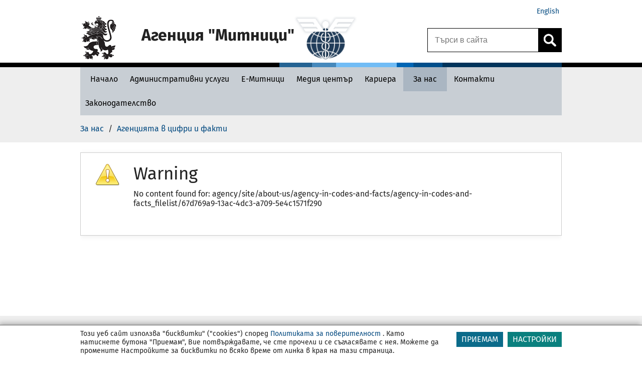

--- FILE ---
content_type: text/html; charset=UTF-8
request_url: https://customs.bg/wps/portal/agency/about-us/agency-in-codes-and-facts/agency-in-codes-and-facts_filelist/67d769a9-13ac-4dc3-a709-5e4c1571f290/!ut/p/z0/lZDLcoIwFIafxmUmFwRkidLRsVK0doHZOMcQaCwmSILTvn1RN60dp-3u3Ob75j-Y4xxzDSdVgVNGQ933Gx5sZ6tRTLMRe8zWASPxMvMjMn4mi4TgOeZfD6Zj74HEs_lTMlxSRtb0TGBtOkkrzBtwr0jp0uC87LQ4KywyJRKddeZgcf6SbJNbIkn9CVlNZ2vGvJBOUu9MVPvjkceYC6OdfHc4h0pq8TEgVjk5ILAznUOd7XvXgpOVkhY1ralaOFyKvRTu2_bW-jPof6zXeR8VCVP0atAFKuGivLvalqqWtbJuQIKwCIMIIkQ9EGhYCA9BSCLky6GgfkhLFpE7f_0dj_M_4Zs3vkF859enRfwJ9qvwOw!!/
body_size: 203655
content:
<!DOCTYPE html>
<html lang="en" >
<head>
<script type="text/javascript">
(function(){
window["loaderConfig"] = "/TSPD/?type=20";
})();

</script>

<script type="text/javascript" src="/TSPD/?type=18"></script>

<APM_DO_NOT_TOUCH>

<script type="text/javascript">
(function(){
window.vRc=!!window.vRc;try{(function(){(function(){var J={decrypt:function(J){try{return JSON.parse(function(J){J=J.split("l");var L="";for(var z=0;z<J.length;++z)L+=String.fromCharCode(J[z]);return L}(J))}catch(z){}}};return J={configuration:J.decrypt("[base64]")}})();
var oJ=89;try{var sJ,SJ,jJ=l(945)?0:1,Jl=l(61)?1:0,ol=l(133)?1:0,Ol=l(899)?0:1,Sl=l(88)?1:0,Io=l(264)?1:0,lO=l(206)?1:0,LO=l(248)?1:0,so=l(875)?0:1;for(var il=(l(471),0);il<SJ;++il)jJ+=(l(192),2),Jl+=(l(839),2),ol+=l(92)?2:1,Ol+=l(124)?2:1,Sl+=l(399)?2:1,Io+=l(655)?1:2,lO+=l(677)?1:2,LO+=l(618)?1:2,so+=l(474)?3:1;sJ=jJ+Jl+ol+Ol+Sl+Io+lO+LO+so;window.zz===sJ&&(window.zz=++sJ)}catch(Il){window.zz=sJ}var JL=!0;function s(J,L){J+=L;return J.toString(36)}
function lL(J){var L=44;!J||document[O(L,162,149,159,149,142,149,152,149,160,165,127,160,141,160,145)]&&document[O(L,162,149,159,149,142,149,152,149,160,165,127,160,141,160,145)]!==O(L,162,149,159,149,142,152,145)||(JL=!1);return JL}function oL(){}lL(window[oL[Z(oJ,199,186,198,190)]]===oL);lL(typeof ie9rgb4!==Z(oJ,191,206,199,188,205,194,200,199));lL(RegExp("\x3c")[O(oJ,205,190,204,205)](function(){return"\x3c"})&!RegExp(O(oJ,209,140,189))[s(1372116,oJ)](function(){return"'x3'+'d';"}));
var OL=window[Z(oJ,186,205,205,186,188,193,158,207,190,199,205)]||RegExp(Z(oJ,198,200,187,194,213,186,199,189,203,200,194,189),s(-71,oJ))[O(oJ,205,190,204,205)](window["\x6e\x61vi\x67a\x74\x6f\x72"]["\x75\x73e\x72A\x67\x65\x6et"]),ZL=+new Date+(l(773)?620397:6E5),_L,iL,jL,Lo=window[Z(oJ,204,190,205,173,194,198,190,200,206,205)],oo=OL?l(613)?43564:3E4:l(272)?6E3:3899;
document[Z(oJ,186,189,189,158,207,190,199,205,165,194,204,205,190,199,190,203)]&&document[Z(oJ,186,189,189,158,207,190,199,205,165,194,204,205,190,199,190,203)](O(oJ,207,194,204,194,187,194,197,194,205,210,188,193,186,199,192,190),function(J){var L=77;document[Z(L,195,182,192,182,175,182,185,182,193,198,160,193,174,193,178)]&&(document[O(L,195,182,192,182,175,182,185,182,193,198,160,193,174,193,178)]===O(L,181,182,177,177,178,187)&&J[O(L,182,192,161,191,194,192,193,178,177)]?jL=!0:document[Z(L,195,
182,192,182,175,182,185,182,193,198,160,193,174,193,178)]===s(68616527589,L)&&(_L=+new Date,jL=!1,Oo()))});function O(J){var L=arguments.length,z=[],S=1;while(S<L)z[S-1]=arguments[S++]-J;return String.fromCharCode.apply(String,z)}function Oo(){if(!document[Z(64,177,181,165,178,185,147,165,172,165,163,180,175,178)])return!0;var J=+new Date;if(J>ZL&&(l(217)?6E5:410946)>J-_L)return lL(!1);var L=lL(iL&&!jL&&_L+oo<J);_L=J;iL||(iL=!0,Lo(function(){iL=!1},l(567)?1:0));return L}Oo();
var zo=[l(787)?10448918:17795081,l(700)?2147483647:27611931586,l(118)?1558153217:2145779349];function Zo(J){var L=32;J=typeof J===s(1743045644,L)?J:J[O(L,148,143,115,148,146,137,142,135)](l(329)?36:21);var z=window[J];if(!z||!z[Z(L,148,143,115,148,146,137,142,135)])return;var S=""+z;window[J]=function(J,L){iL=!1;return z(J,L)};window[J][O(L,148,143,115,148,146,137,142,135)]=function(){return S}}for(var so=(l(288),0);so<zo[O(oJ,197,190,199,192,205,193)];++so)Zo(zo[so]);
lL(!1!==window[O(oJ,207,171,188)]);window.sO=window.sO||{};window.sO.sLl="[base64]";function So(J){var L=+new Date,z;!document[Z(48,161,165,149,162,169,131,149,156,149,147,164,159,162,113,156,156)]||L>ZL&&(l(711)?865425:6E5)>L-_L?z=lL(!1):(z=lL(iL&&!jL&&_L+oo<L),_L=L,iL||(iL=!0,Lo(function(){iL=!1},l(750)?0:1)));return!(arguments[J]^z)}function Z(J){var L=arguments.length,z=[];for(var S=1;S<L;++S)z.push(arguments[S]-J);return String.fromCharCode.apply(String,z)}function l(J){return 585>J}
(function oO(L){L&&"number"!==typeof L||("number"!==typeof L&&(L=1E3),L=Math.max(L,1),setInterval(function(){oO(L-10)},L))})(!0);})();}catch(x){}finally{ie9rgb4=void(0);};function ie9rgb4(a,b){return a>>b>>0};

})();

</script>
</APM_DO_NOT_TOUCH>

<script type="text/javascript" src="/TSPD/08ccbe9867ab200065b48e8f592a0d7a86be7235a23b270645781abf1cc3223b6e93c11c005dfedc?type=17"></script>

<meta charset="UTF-8">
<meta name="viewport" content="width=device-width, initial-scale=1, maximum-scale=1, minimum-scale=1">
<meta http-equiv="X-UA-Compatible" content="IE=Edge">
<!-- rel=dynamic-content indicates an element that is replaced with the contents produced by the specified href. 
	 dyn-cs:* URIs are resolved using the values within the 'wp_dynamicContentSpots_agencytheme' theme module. -->
<link rel="stylesheet" href="/wps/contenthandler/!ut/p/digest!VKT0cmoIRUP33HR5qYJNzQ/sp/mashup:ra:collection?soffset=0&amp;eoffset=4&amp;themeID=ZJ_PPGAHG8001DC40Q1FUMHBB24L1&amp;locale=en&amp;mime-type=text%2Fcss&amp;lm=1673624087466&amp;entry=wp_toolbar_common__0.0%3Ahead_css&amp;entry=wp_dialog_css__0.0%3Ahead_css&amp;entry=wp_toolbar_logo__0.0%3Ahead_css&amp;entry=wp_theme_portal_edit_85__0.0%3Ahead_css&amp;entry=wp_theme_portal_85__0.0%3Ahead_css&amp;entry=wp_portlet_css__0.0%3Ahead_css&amp;entry=wp_toolbar_common_actionbar__0.0%3Ahead_css&amp;entry=wp_simple_contextmenu_css__0.0%3Ahead_css&amp;entry=wp_toolbar_actionbar__0.0%3Ahead_css&amp;entry=wp_ic4_wai_resources__0.0%3Ahead_css&amp;entry=wp_toolbar_sitepreview__0.0%3Ahead_css&amp;entry=wp_toolbar_moremenu__0.0%3Ahead_css&amp;entry=wp_status_bar__0.0%3Ahead_css&amp;entry=wp_toolbar_projectmenu__0.0%3Ahead_css&amp;entry=wp_analytics_aggregator__0.0%3Ahead_css&amp;entry=wp_oob_sample_styles__0.0%3Ahead_css" type="text/css"/><link rel="stylesheet" href="/wps/contenthandler/!ut/p/digest!VKT0cmoIRUP33HR5qYJNzQ/sp/mashup:ra:collection?soffset=4&amp;eoffset=17&amp;themeID=ZJ_PPGAHG8001DC40Q1FUMHBB24L1&amp;locale=en&amp;mime-type=text%2Fcss&amp;lm=1673624087466&amp;entry=wp_toolbar_common__0.0%3Ahead_css&amp;entry=wp_dialog_css__0.0%3Ahead_css&amp;entry=wp_toolbar_logo__0.0%3Ahead_css&amp;entry=wp_theme_portal_edit_85__0.0%3Ahead_css&amp;entry=wp_theme_portal_85__0.0%3Ahead_css&amp;entry=wp_portlet_css__0.0%3Ahead_css&amp;entry=wp_toolbar_common_actionbar__0.0%3Ahead_css&amp;entry=wp_simple_contextmenu_css__0.0%3Ahead_css&amp;entry=wp_toolbar_actionbar__0.0%3Ahead_css&amp;entry=wp_ic4_wai_resources__0.0%3Ahead_css&amp;entry=wp_toolbar_sitepreview__0.0%3Ahead_css&amp;entry=wp_toolbar_moremenu__0.0%3Ahead_css&amp;entry=wp_status_bar__0.0%3Ahead_css&amp;entry=wp_toolbar_projectmenu__0.0%3Ahead_css&amp;entry=wp_analytics_aggregator__0.0%3Ahead_css&amp;entry=wp_oob_sample_styles__0.0%3Ahead_css" type="text/css"/><link rel="alternate" id="head_css_deferred" href="/wps/contenthandler/!ut/p/digest!VKT0cmoIRUP33HR5qYJNzQ/sp/mashup:ra:collection?soffset=0&amp;eoffset=7&amp;themeID=ZJ_PPGAHG8001DC40Q1FUMHBB24L1&amp;locale=en&amp;mime-type=text%2Fcss&amp;lm=1670517468000&amp;entry=wp_contextmenu_css__0.0%3Ahead_css&amp;entry=wp_federated_documents_picker__0.0%3Ahead_css&amp;entry=wp_analytics_tags__0.0%3Ahead_css&amp;entry=wp_dnd_css__0.0%3Ahead_css&amp;entry=wcm_inplaceEdit__0.0%3Ahead_css&amp;entry=wp_content_targeting_cam__0.0%3Ahead_css&amp;deferred=true"/><script type="text/javascript">var djConfig={"baseUrl":"/wps/portal_dojo/v1.9/dojo/","locale":"en","isDebug":false,"debugAtAllCosts":false,"parseOnLoad":false,"afterOnLoad":false,"has":{"dojo-bidi":true},"modulePaths":{"com":"/wps/themeModules/js/com","ibm":"/wps/themeModules/js/ibm","pagebuilder":"/wps/themeModules/modules/pagebuilder/js","portalclient":"/wps/themeModules/modules/portalclient/js","asa":"/wps/themeModules/modules/asa/js","contentmapping":"/wps/themeModules/modules/contentmapping/js","federation":"/wps/themeModules/modules/federation/js"}};djConfig.locale=djConfig.locale.replace(/_/g, "-").replace(/iw/, "he").toLowerCase();(function(){if (typeof(wpModules) == 'undefined') wpModules = {}; if (typeof(wpModules.state) == 'undefined') wpModules.state = {}; if (typeof(wpModules.state.page) == 'undefined') wpModules.state.page = {};wpModules.state.page._initial=[{"nsuri":"http://www.ibm.com/xmlns/prod/websphere/portal/publicparams","name":"selection","value":["Z6_HQ8A1O82KOS620APO590BR0LD0"]},{"nsuri":"http://www.ibm.com/xmlns/prod/websphere/portal/publicparams","name":"labelMappings","value":["Z6_HQ8A1O82K0D080AHLNU98F10C4","Z6_HQ8A1O82KOS620APO590BR0LD0","Z6_000000000000000000000000A0","Z6_HQ8A1O82KOS620APO590BR0LD0","Z6_HQ8A1O82KOS620APO590BR0LD0","Z6_000000000000000000000000A0"]},{"nsuri":"http://www.ibm.com/xmlns/prod/datatype/content","name":"context","value":["agency/site/about-us/agency-in-codes-and-facts/agency-in-codes-and-facts_filelist/67d769a9-13ac-4dc3-a709-5e4c1571f290"]},{"nsuri":"http://www.ibm.com/xmlns/prod/websphere/portal/publicparams","name":"path-info","value":["agency-in-codes-and-facts_filelist","67d769a9-13ac-4dc3-a709-5e4c1571f290"]},{"nsuri":"http://www.ibm.com/xmlns/prod/websphere/portal/publicparams","name":"expansions","value":["Z6_000000000000000000000000A0","Z6_HQ8A1O82K0D080AHLNU98F10C4","Z6_HQ8A1O82K8HHE0Q1MGAVNIGAJ3"]}];wpModules.state.page.selectionPath=['Z6_000000000000000000000000A0','Z6_HQ8A1O82K0D080AHLNU98F10C4','Z6_HQ8A1O82K8HHE0Q1MGAVNIGAJ3','Z6_HQ8A1O82KOS620APO590BR0LD0'];wpModules.state.page.supportsEditMode=true;wpModules.state.page.supportsToolbar=true;wpModules.state.page.path='/wps/portal';wpModules.state.page.protectedPath='/wps/myportal';wpModules.state.page.publicPath='/wps/portal';})();</script><script type="text/javascript" src="/wps/contenthandler/!ut/p/digest!VKT0cmoIRUP33HR5qYJNzQ/mashup/ra:collection?themeID=ZJ_PPGAHG8001DC40Q1FUMHBB24L1&amp;locale=en&amp;mime-type=text%2Fjavascript&amp;lm=1693907305012&amp;entry=wp_client_main__0.0%3Ahead_js&amp;entry=wp_client_ext__0.0%3Ahead_js&amp;entry=wp_client_logging__0.0%3Ahead_js&amp;entry=wp_client_tracing__0.0%3Ahead_js&amp;entry=wp_modules__0.0%3Ahead_js&amp;entry=wp_photon_dom__0.0%3Ahead_js&amp;entry=wp_toolbar_common__0.0%3Ahead_js&amp;entry=wp_dialog_util__0.0%3Ahead_js&amp;entry=wp_dialog_draggable__0.0%3Ahead_js&amp;entry=wp_dialog_main__0.0%3Ahead_js&amp;entry=wp_a11y__0.0%3Ahead_js&amp;entry=wp_state_page__0.0%3Ahead_js&amp;entry=wp_theme_portal_85__0.0%3Ahead_js&amp;entry=wp_theme_utils__0.0%3Ahead_js&amp;entry=wp_toolbar_viewframe_validator__0.0%3Ahead_js&amp;entry=agency_module_head__0.0%3Ahead_js&amp;entry=wp_analytics_aggregator__0.0%3Ahead_js"></script><link rel="alternate" id="head_js_deferred" href="/wps/contenthandler/!ut/p/digest!f9JF9hYd3jYwEFRVwS7mfQ/mashup/ra:collection?themeID=ZJ_PPGAHG8001DC40Q1FUMHBB24L1&amp;locale=en&amp;mime-type=text%2Fjavascript&amp;lm=1670517468000&amp;entry=dojo_19__0.0%3Ahead_js&amp;entry=dojo_app_19__0.0%3Ahead_js&amp;entry=dojo_fx_19__0.0%3Ahead_js&amp;entry=dojo_dom_19__0.0%3Ahead_js&amp;entry=dojo_dnd_basic_19__0.0%3Ahead_js&amp;entry=dojo_data_19__0.0%3Ahead_js&amp;entry=dojo_selector_lite_19__0.0%3Ahead_js&amp;entry=dijit_19__0.0%3Ahead_js&amp;entry=dojo_dnd_ext_19__0.0%3Ahead_js&amp;entry=dijit_layout_basic_19__0.0%3Ahead_js&amp;entry=dojox_layout_basic_19__0.0%3Ahead_js&amp;entry=dijit_menu_19__0.0%3Ahead_js&amp;entry=dojo_fmt_19__0.0%3Ahead_js&amp;entry=dijit_tree_19__0.0%3Ahead_js&amp;entry=wp_dnd_namespace__0.0%3Ahead_js&amp;entry=wp_dnd_source__0.0%3Ahead_js&amp;entry=dijit_layout_ext_19__0.0%3Ahead_js&amp;entry=dijit_form_19__0.0%3Ahead_js&amp;entry=wp_client_selector__0.0%3Ahead_js&amp;entry=wp_client_dnd__0.0%3Ahead_js&amp;entry=wp_contextmenu_js__0.0%3Ahead_js&amp;entry=wp_dnd_target__0.0%3Ahead_js&amp;entry=wp_dnd_util__0.0%3Ahead_js&amp;entry=wcm_inplaceEdit__0.0%3Ahead_js&amp;deferred=true"/><link id="Wxjo6NI94xA" rel="alternate" href="https://customs.bg/wps/portal/agency/about-us/agency-in-codes-and-facts/agency-in-codes-and-facts_filelist/67d769a9-13ac-4dc3-a709-5e4c1571f290/!ut/p/z0/[base64]!!/"><script type="text/javascript">(function() {
	var element = document.getElementById("Wxjo6NI94xA");
	if (element) {
		wpModules.theme.WindowUtils.baseURL.resolve(element.href);
	}
}());</script><style id="layout-wstate-styles"></style><base href="https://customs.bg/wps/portal/agency/about-us/agency-in-codes-and-facts/agency-in-codes-and-facts_filelist/67d769a9-13ac-4dc3-a709-5e4c1571f290/!ut/p/z0/[base64]!!/">
<title>Агенцията в цифри и факти - Агенция Митници</title>
<meta name="description" content='Агенция &#034;Митници&#034;' />
<meta name="server_node" content="node2" />


<link id="com.ibm.lotus.NavStateUrl" rel="alternate" href="/wps/portal/agency/about-us/agency-in-codes-and-facts" />
<link rel="bookmark" title='Агенцията в цифри и факти - Агенция Митници' href='/wps/portal/agency/about-us/agency-in-codes-and-facts' hreflang="en"/>


<link href="/wps/contenthandler/!ut/p/digest!QbRk64I2VUSIv0pdcuaMKg/dav/fs-type1/themes/agencytheme/images/favicon.ico" rel="shortcut icon" type="image/x-icon" />
 
	<link rel="stylesheet" href="https://maxcdn.bootstrapcdn.com/font-awesome/4.3.0/css/font-awesome.min.css">

<script src="https://code.jquery.com/jquery-1.12.4.min.js"></script>

<script type="text/javascript">    
    function _portal_delete_cookie(cname, cdomain) {var cookie_date = new Date ( );cookie_date.setTime ( cookie_date.getTime() - 1 );document.cookie = cname + "=null" + ((cdomain != null) ? ";domain=" + cdomain : "") + ";path=/; expires=" + cookie_date.toGMTString();};
    function _portal_set_cookie(cname, cvalue, cdomain, exdays) {_portal_delete_cookie(cname, cdomain);var d = new Date();d.setTime(d.getTime() + (exdays*24*60*60*1000));var expires = "expires="+d.toUTCString();document.cookie = cname + "=" + cvalue + ((cdomain != null) ? ";domain=" + cdomain : "") + ";path=/; " + expires;}
    function _portal_get_cookie( check_name ) {var a_all_cookies = document.cookie.split( ';' );var a_temp_cookie = '';var cookie_name = '';var cookie_value = '';var b_cookie_found = false;for (var i = 0; i < a_all_cookies.length; i++ ) {a_temp_cookie = a_all_cookies[i].split( '=' );cookie_name = a_temp_cookie[0].replace(/^\s+|\s+$/g, '');if ( cookie_name == check_name )  {b_cookie_found = true;if ( a_temp_cookie.length > 1 ) {cookie_value = unescape( a_temp_cookie[1].replace(/^\s+|\s+$/g, '') );}return cookie_value;break;}a_temp_cookie = null;cookie_name = '';}if ( !b_cookie_found ) {return null;}};
    function _portal_set_locale(locale) {_portal_delete_cookie("_egovlocale_");document.cookie = "_egovlocale_=" + locale +";path=/";};
	function _portal_gup(name) {var match = RegExp('[?&]' + name + '=([^&]*)').exec(window.location.search);return match && decodeURIComponent(match[1].replace(/\+/g, ' '));}  
	document.documentElement.lang = 'bg';  
	var _BASE_URL = '/wps/portal';


</script><link href="https://fonts.googleapis.com/css?family=Roboto:400,100,300,500,700,900&subset=latin,cyrillic-ext" rel="stylesheet" type="text/css">
<!-- rendering is delegated to the specified href for each locale -->
<style type="text/css">.wpthemeLayoutContainers {padding: 0;width: 100%;} .test{text-indent: 10px;}</style>
</head>
<body id="content" class="lotusui30dojo tundra locale_en" style="background-color: #fff;">
	<div class="wpthemeFrame">
		<header role="banner">
            <!-- site toolbar -->
            <!-- myspace -->
            <div id="myspaceBar"></div>
            <!-- header -->
            <div id="header-wrapper" class="wpthemeInner">
                
<div class="wpthemeHeader">


	<ul class="wpthemeCommonActions wpthemeLeft">

		
	</ul>
	<ul class="wpthemeCommonActions wpthemeRight">
	
		
			
		<li id="wpthemeLogin" class="wpthemeLast">	
						
				<script>
					var URL = document.location.href;
					var labelBg = 'agency/';
					var labelEn = 'agency-en/';
					if (URL.indexOf("/!ut/") != -1) { 
						URL = URL.substring(0, URL.indexOf("/!ut/"));
						console.log("URL ut: " + URL);
					}					
					if (URL.indexOf(labelBg) != -1) {
						URL = URL.substr(0, URL.indexOf(labelBg));
					}
					//console.log("URL : " + URL);
					if (!(URL.substr(URL.length - 1) == "/")) {
						//console.log("add /");
						URL += '/';						
					}
					//console.log("URL f: " + URL);
					URL += labelEn + "home";					
					document.write('<a href="' + URL + '">English</a>');
				</script>
			
		</li>
	
	</ul>
</div>
<div style="clear: both"></div>

<div class="wpthemeDesktopHeader"> 
	<div class="action"></div>
	<div style="clear: both"></div>
	<div class="wpthemeLogo">
		<div class="wpthemeLogoImage">			
			<div style="position:relative">
				<button class="wpthemeLogoImageWrapper" title="Към начало" alt="" style="width:	
				129px;"			
				
					onclick="document.location.href='/wps/portal/agency/home';"
				
				></button>
			</div>
						
			<div id="logo-iframe-logo" title="Home Logo Image"></div>

			<div class="logo-text-wrapper">										
				<div class="logo-text"  ><h1>Агенция "Митници"</h1>
				</div>
				<div class="logo-text-secondary"></div>
			</div>
			
				<div id="logo-iframe-logoam" class="agency-second-logo" title="Home secondary logo image"></div>
			
		</div>		
	</div>
</div>
<button class="wpthemeHeaderMobile" onclick="wptheme.toggleMobileNav('wpthemeNavRoot','wpthemeNavCollapsed','Display Navigation','Hide Navigation','wpthemeNavRoot',false,0); if (!event) {if (window.event) event = window.event;} if (event) {if (event.preventDefault) event.preventDefault(); if (event.stopPropagation) event.stopPropagation(); if (event.cancel != null) event.cancel = true; if (event.cancelBubble != null) event.cancelBubble = true;}" >
	<div class="wpthemeLogoImageMobile">
	
		<a href="/wps/portal/agency/home" onclick="e.stopPropagation(); return false;" style="padding-left: 5px;" title="Home">
	
		
		<div style="width: 46px; height: 46px; display: inline-block;" id="logo-iframe-logo-mobile"></div>
		</a>
		
	</div>
	<div class="wpthemeLogoTextMobile">Агенция Митници</div>
	<div class="wpthemeMenuMobile"><img alt="menu logo" src="/wps/contenthandler/!ut/p/digest!QbRk64I2VUSIv0pdcuaMKg/dav/fs-type1/themes/agencytheme/images/menu_mobile.png" style="padding: 5px 0 0 15px;"></div>
</button>	

<script type="text/javascript">
	// firstLogo = document.getElementById("logo-iframe-logo");
	// mobileLogo = document.getElementById("logo-iframe-logo-mobile");
	// if (firstLogo != null) {
	// 	if (firstLogo.src.indexOf("agencyEN") != -1) {
	// 		//replace EN
	// 		firstLogo.src = firstLogo.src.replace(/agencyEN/g, 'agency');
	// 	}
	// } if (mobileLogo != null) {
	// 	if (mobileLogo.src.indexOf("agencyEN") != -1) {
	// 		//replace EN
	// 		mobileLogo.src = mobileLogo.src.replace(/agencyEN/g, 'agency');
	// 	}
	// }

	var logoSrc = '';
	function loadMainLogo(imageName, idOfContainer) {
		var url = '/wps/wcm/connect/';
		url += '';
		url += 'agency/resources/default?srv=cmpnt&cmpntname=agency/resources/' + imageName + '&source=library';
		var xhr = typeof XMLHttpRequest != 'undefined' ? new XMLHttpRequest() : new ActiveXObject('Microsoft.XMLHTTP');
		xhr.open('get', url, true);
		xhr.onreadystatechange = function() {		    
		    if (xhr.readyState == 4) {
		        if (xhr.status === 0 || xhr.readyState === 0) {return;}
		        if (xhr.status == 200) {
		            data = xhr.responseText;
					container = document.getElementById(idOfContainer);
					container.innerHTML = data; 

					

		        } else {
		            alert('Ajax error [' + status + ']');
		        };
		    };
		};
		xhr.send();	
	}

	document.addEventListener("DOMContentLoaded", function() {  
		loadMainLogo("logo", "logo-iframe-logo");
		loadMainLogo("logomobile", "logo-iframe-logo-mobile");
		
			loadMainLogo("logoam", "logo-iframe-logoam");
			
	});

</script>


	<a style="display:none;" role="button" class="wpthemeNavToggleBtn" aria-label="Display Navigation" title="Display Navigation" href="javascript:;" onclick="wptheme.toggleMobileNav('wpthemeNavRoot','wpthemeNavCollapsed','Display Navigation','Hide Navigation','wpthemeNavRoot',null,false,null,null,0); if (!event) {if (window.event) event = window.event;} if (event) {if (event.preventDefault) event.preventDefault(); if (event.stopPropagation) event.stopPropagation(); if (event.cancel != null) event.cancel = true; if (event.cancelBubble != null) event.cancelBubble = true;}" id="wpthemeNavRootLink">
		<img alt="" src="[data-uri]"/>
		<span class="wpthemeAltText" id="wpthemeNavRootAccess">Display Navigation</span>
	</a>	
	
	<div role="navigation" aria-expanded="false" class="wpthemeNavCollapsed wpthemeMobileNav wpthemeMobileMode" id="wpthemeNavRoot">
	

		<ul aria-label="Агенция" class="wpthemeExpandNav" role="tree">
	
		
	<li role="treeitem" class="wpthemeNavListItem wpthemeNavCollapsed wpthemeHasChildren" aria-expanded="false" id="Z6_HQ8A1O82K0D080AHLNU98F10C5_navigation">

		
		<a href="/wps/portal/agency/home">
			<span id="Z6_HQ8A1O82K0D080AHLNU98F10C5_navigationLinkText" lang="bg" dir="ltr" class=" ">Начало</span>
		</a>
		
			<a role="button" class="wpthemeExpandBtn" aria-label="Expand" title="Expand" href="javascript:;" onclick="wptheme.toggleMobileNav('Z6_HQ8A1O82K0D080AHLNU98F10C5','wpthemeNavCollapsed','Expand','Collapse','wpthemeNavRoot',null,false,null,null,1); if (!event) {if (window.event) event = window.event;} if (event) {if (event.preventDefault) event.preventDefault(); if (event.stopPropagation) event.stopPropagation(); if (event.cancel != null) event.cancel = true; if (event.cancelBubble != null) event.cancelBubble = true;}" id="Z6_HQ8A1O82K0D080AHLNU98F10C5_navigationLink">
				&nbsp;<img alt="" src="[data-uri]"/>
				<span class="wpthemeAltText" id="Z6_HQ8A1O82K0D080AHLNU98F10C5_navigationAccess">Expand</span>
			</a>

			
			<div id="Z6_HQ8A1O82K0D080AHLNU98F10C5_navigationSubnav">
		
		<ul aria-label="Начало" class="wpthemeExpandNav" role="group">
	
		
	<li role="treeitem" class="wpthemeNavListItem wpthemeNavCollapsed wpthemeHasChildren" aria-expanded="false" id="Z6_HQ8A1O82K0D080AHLNU98F10V4_navigation">

		
		<a href="/wps/portal/agency/home/info-citizens">
			<span id="Z6_HQ8A1O82K0D080AHLNU98F10V4_navigationLinkText" lang="bg" dir="ltr" class=" ">Информация за граждани</span>
		</a>
		
			<a role="button" class="wpthemeExpandBtn" aria-label="Expand" title="Expand" href="javascript:;" onclick="wptheme.toggleMobileNav('Z6_HQ8A1O82K0D080AHLNU98F10V4','wpthemeNavCollapsed','Expand','Collapse','wpthemeNavRoot',null,false,null,null,2); if (!event) {if (window.event) event = window.event;} if (event) {if (event.preventDefault) event.preventDefault(); if (event.stopPropagation) event.stopPropagation(); if (event.cancel != null) event.cancel = true; if (event.cancelBubble != null) event.cancelBubble = true;}" id="Z6_HQ8A1O82K0D080AHLNU98F10V4_navigationLink">
				&nbsp;<img alt="" src="[data-uri]"/>
				<span class="wpthemeAltText" id="Z6_HQ8A1O82K0D080AHLNU98F10V4_navigationAccess">Expand</span>
			</a>

			
			<div id="Z6_HQ8A1O82K0D080AHLNU98F10V4_navigationSubnav">
		
		<ul aria-label="Информация за граждани" class="wpthemeExpandNav" role="group">
	
		
	<li role="treeitem" class="wpthemeNavListItem wpthemeNavCollapsed" aria-expanded="false" id="Z6_HQ8A1O82K8HHE0Q1MGAVNIGAF0_navigation">

		
		<a href="/wps/portal/agency/home/info-citizens/brexit-citizens">
			<span id="Z6_HQ8A1O82K8HHE0Q1MGAVNIGAF0_navigationLinkText" lang="bg" dir="ltr" class=" ">Брекзит</span>
		</a>
		

		<div class="wpthemeClear"></div>
	</li>
	<li role="treeitem" class="wpthemeNavListItem wpthemeNavCollapsed wpthemeHasChildren" aria-expanded="false" id="Z6_HQ8A1O82K8EN00A9JNE1UA3E27_navigation">

		
		<a href="/wps/portal/agency/home/info-citizens/info-traveling">
			<span id="Z6_HQ8A1O82K8EN00A9JNE1UA3E27_navigationLinkText" lang="bg" dir="ltr" class=" ">Информация за пътуващи</span>
		</a>
		
			<a role="button" class="wpthemeExpandBtn" aria-label="Expand" title="Expand" href="javascript:;" onclick="wptheme.toggleMobileNav('Z6_HQ8A1O82K8EN00A9JNE1UA3E27','wpthemeNavCollapsed','Expand','Collapse','wpthemeNavRoot',null,false,null,null,3); if (!event) {if (window.event) event = window.event;} if (event) {if (event.preventDefault) event.preventDefault(); if (event.stopPropagation) event.stopPropagation(); if (event.cancel != null) event.cancel = true; if (event.cancelBubble != null) event.cancelBubble = true;}" id="Z6_HQ8A1O82K8EN00A9JNE1UA3E27_navigationLink">
				&nbsp;<img alt="" src="[data-uri]"/>
				<span class="wpthemeAltText" id="Z6_HQ8A1O82K8EN00A9JNE1UA3E27_navigationAccess">Expand</span>
			</a>

			
			<div id="Z6_HQ8A1O82K8EN00A9JNE1UA3E27_navigationSubnav">
		
		<ul aria-label="Информация за пътуващи" class="wpthemeExpandNav" role="group">
	
		
	<li role="treeitem" class="wpthemeNavListItem wpthemeNavCollapsed" aria-expanded="false" id="Z6_PPGAHG800P3E50600Q1M3D3143_navigation">

		
		<a href="/wps/portal/agency/home/info-citizens/info-traveling/oral-declaration">
			<span id="Z6_PPGAHG800P3E50600Q1M3D3143_navigationLinkText" lang="bg" dir="ltr" class=" ">Устно деклариране</span>
		</a>
		

		<div class="wpthemeClear"></div>
	</li>
	<li role="treeitem" class="wpthemeNavListItem wpthemeNavCollapsed" aria-expanded="false" id="Z6_HQ8A1O82K8EN00A9JNE1UA3EM7_navigation">

		
		<a href="/wps/portal/agency/home/info-citizens/info-traveling/goods-in-personal-luggage">
			<span id="Z6_HQ8A1O82K8EN00A9JNE1UA3EM7_navigationLinkText" lang="bg" dir="ltr" class=" ">Стоки в личния багаж</span>
		</a>
		

		<div class="wpthemeClear"></div>
	</li>
	<li role="treeitem" class="wpthemeNavListItem wpthemeNavCollapsed" aria-expanded="false" id="Z6_HQ8A1O82K8EN00A9JNE1UA3E94_navigation">

		
		<a href="/wps/portal/agency/home/info-citizens/info-traveling/funds-and-values">
			<span id="Z6_HQ8A1O82K8EN00A9JNE1UA3E94_navigationLinkText" lang="bg" dir="ltr" class=" ">Парични средства</span>
		</a>
		

		<div class="wpthemeClear"></div>
	</li>
	<li role="treeitem" class="wpthemeNavListItem wpthemeNavCollapsed" aria-expanded="false" id="Z6_HQ8A1O82K8EN00A9JNE1UA3ED6_navigation">

		
		<a href="/wps/portal/agency/home/info-citizens/info-traveling/excise-goods">
			<span id="Z6_HQ8A1O82K8EN00A9JNE1UA3ED6_navigationLinkText" lang="bg" dir="ltr" class=" ">Акцизни стоки</span>
		</a>
		

		<div class="wpthemeClear"></div>
	</li>
	<li role="treeitem" class="wpthemeNavListItem wpthemeNavCollapsed" aria-expanded="false" id="Z6_HQ8A1O82K8EN00A9JNE1UA3EB5_navigation">

		
		<a href="/wps/portal/agency/home/info-citizens/info-traveling/food">
			<span id="Z6_HQ8A1O82K8EN00A9JNE1UA3EB5_navigationLinkText" lang="bg" dir="ltr" class=" ">Храни</span>
		</a>
		

		<div class="wpthemeClear"></div>
	</li>
	<li role="treeitem" class="wpthemeNavListItem wpthemeNavCollapsed" aria-expanded="false" id="Z6_HQ8A1O82K8EN00A9JNE1UA3EF7_navigation">

		
		<a href="/wps/portal/agency/home/info-citizens/info-traveling/animals">
			<span id="Z6_HQ8A1O82K8EN00A9JNE1UA3EF7_navigationLinkText" lang="bg" dir="ltr" class=" ">Животни</span>
		</a>
		

		<div class="wpthemeClear"></div>
	</li>
	<li role="treeitem" class="wpthemeNavListItem wpthemeNavCollapsed" aria-expanded="false" id="Z6_HQ8A1O82K8EN00A9JNE1UA3UO4_navigation">

		
		<a href="/wps/portal/agency/home/info-citizens/info-traveling/culture-materials">
			<span id="Z6_HQ8A1O82K8EN00A9JNE1UA3UO4_navigationLinkText" lang="bg" dir="ltr" class=" ">Културни ценности</span>
		</a>
		

		<div class="wpthemeClear"></div>
	</li>
	<li role="treeitem" class="wpthemeNavListItem wpthemeNavCollapsed" aria-expanded="false" id="Z6_HQ8A1O82K8EN00A9JNE1UA3US6_navigation">

		
		<a href="/wps/portal/agency/home/info-citizens/info-traveling/medical-inventary">
			<span id="Z6_HQ8A1O82K8EN00A9JNE1UA3US6_navigationLinkText" lang="bg" dir="ltr" class=" ">Лекарствени продукти</span>
		</a>
		

		<div class="wpthemeClear"></div>
	</li>
	<li role="treeitem" class="wpthemeNavListItem wpthemeNavCollapsed" aria-expanded="false" id="Z6_HQ8A1O82K8EN00A9JNE1UA3UQ5_navigation">

		
		<a href="/wps/portal/agency/home/info-citizens/info-traveling/VAT-refund">
			<span id="Z6_HQ8A1O82K8EN00A9JNE1UA3UQ5_navigationLinkText" lang="bg" dir="ltr" class=" ">Възстановяване на ДДС</span>
		</a>
		

		<div class="wpthemeClear"></div>
	</li>
	<li role="treeitem" class="wpthemeNavListItem wpthemeNavCollapsed" aria-expanded="false" id="Z6_HQ8A1O82K8EN00A9JNE1UA3UU7_navigation">

		
		<a href="/wps/portal/agency/home/info-citizens/info-traveling/rights-in-chengen">
			<span id="Z6_HQ8A1O82K8EN00A9JNE1UA3UU7_navigationLinkText" lang="bg" dir="ltr" class=" ">Вашите права в Шенген</span>
		</a>
		

		<div class="wpthemeClear"></div>
	</li>
	<li role="treeitem" class="wpthemeNavListItem wpthemeNavCollapsed" aria-expanded="false" id="Z6_HQ8A1O82KOTMA0QSA1I7TV18F7_navigation">

		
		<a href="/wps/portal/agency/home/info-citizens/info-traveling/ATA-karnet">
			<span id="Z6_HQ8A1O82KOTMA0QSA1I7TV18F7_navigationLinkText" lang="bg" dir="ltr" class=" ">АТА-карнет</span>
		</a>
		

		<div class="wpthemeClear"></div>
	</li>
	</ul>
	</div>

		<div class="wpthemeClear"></div>
	</li>
	<li role="treeitem" class="wpthemeNavListItem wpthemeNavCollapsed" aria-expanded="false" id="Z6_HQ8A1O82K8EN00A9JNE1UA3U54_navigation">

		
		<a href="/wps/portal/agency/home/info-citizens/movement-bg">
			<span id="Z6_HQ8A1O82K8EN00A9JNE1UA3U54_navigationLinkText" lang="bg" dir="ltr" class=" ">Преместване в България</span>
		</a>
		

		<div class="wpthemeClear"></div>
	</li>
	<li role="treeitem" class="wpthemeNavListItem wpthemeNavCollapsed wpthemeHasChildren" aria-expanded="false" id="Z6_HQ8A1O82K8EN00A9JNE1UA3M74_navigation">

		
		<a href="/wps/portal/agency/home/info-citizens/receiving-stock">
			<span id="Z6_HQ8A1O82K8EN00A9JNE1UA3M74_navigationLinkText" lang="bg" dir="ltr" class=" ">Получаване на пощенски и куриерски пратки</span>
		</a>
		
			<a role="button" class="wpthemeExpandBtn" aria-label="Expand" title="Expand" href="javascript:;" onclick="wptheme.toggleMobileNav('Z6_HQ8A1O82K8EN00A9JNE1UA3M74','wpthemeNavCollapsed','Expand','Collapse','wpthemeNavRoot',null,false,null,null,3); if (!event) {if (window.event) event = window.event;} if (event) {if (event.preventDefault) event.preventDefault(); if (event.stopPropagation) event.stopPropagation(); if (event.cancel != null) event.cancel = true; if (event.cancelBubble != null) event.cancelBubble = true;}" id="Z6_HQ8A1O82K8EN00A9JNE1UA3M74_navigationLink">
				&nbsp;<img alt="" src="[data-uri]"/>
				<span class="wpthemeAltText" id="Z6_HQ8A1O82K8EN00A9JNE1UA3M74_navigationAccess">Expand</span>
			</a>

			
			<div id="Z6_HQ8A1O82K8EN00A9JNE1UA3M74_navigationSubnav">
		
		<ul aria-label="Получаване на пощенски и куриерски пратки" class="wpthemeExpandNav" role="group">
	
		
	<li role="treeitem" class="wpthemeNavListItem wpthemeNavCollapsed" aria-expanded="false" id="Z6_PPGAHG800PLO60QB6R6E5S0ID4_navigation">

		
		<a href="/wps/portal/agency/home/info-citizens/receiving-stock/taxation_shipments">
			<span id="Z6_PPGAHG800PLO60QB6R6E5S0ID4_navigationLinkText" lang="bg" dir="ltr" class=" ">Облагане на пратки от трети страни</span>
		</a>
		

		<div class="wpthemeClear"></div>
	</li>
	<li role="treeitem" class="wpthemeNavListItem wpthemeNavCollapsed" aria-expanded="false" id="Z6_PPGAHG800PLO60QB6R6E5S0I37_navigation">

		
		<a href="/wps/portal/agency/home/info-citizens/receiving-stock/declaration_customs">
			<span id="Z6_PPGAHG800PLO60QB6R6E5S0I37_navigationLinkText" lang="bg" dir="ltr" class=" ">Деклариране пред митница на пратки от трети страни</span>
		</a>
		

		<div class="wpthemeClear"></div>
	</li>
	<li role="treeitem" class="wpthemeNavListItem wpthemeNavCollapsed" aria-expanded="false" id="Z6_PPGAHG800PLO60QB6R6E5S0IB7_navigation">

		
		<a href="/wps/portal/agency/home/info-citizens/receiving-stock/shipments_inspection">
			<span id="Z6_PPGAHG800PLO60QB6R6E5S0IB7_navigationLinkText" lang="bg" dir="ltr" class=" ">Спряна за митническа проверка пратка от трета страна</span>
		</a>
		

		<div class="wpthemeClear"></div>
	</li>
	<li role="treeitem" class="wpthemeNavListItem wpthemeNavCollapsed" aria-expanded="false" id="Z6_PPGAHG800PLO60QB6R6E5S0IF1_navigation">

		
		<a href="/wps/portal/agency/home/info-citizens/receiving-stock/payment_ssues">
			<span id="Z6_PPGAHG800PLO60QB6R6E5S0IF1_navigationLinkText" lang="bg" dir="ltr" class=" ">Данъци и такси при пратки от трети страни</span>
		</a>
		

		<div class="wpthemeClear"></div>
	</li>
	<li role="treeitem" class="wpthemeNavListItem wpthemeNavCollapsed" aria-expanded="false" id="Z6_PPGAHG800PLO60QB6R6E5S0IR7_navigation">

		
		<a href="/wps/portal/agency/home/info-citizens/receiving-stock/bulgarian_post">
			<span id="Z6_PPGAHG800PLO60QB6R6E5S0IR7_navigationLinkText" lang="bg" dir="ltr" class=" ">Взаимодействие с доставчиците</span>
		</a>
		

		<div class="wpthemeClear"></div>
	</li>
	<li role="treeitem" class="wpthemeNavListItem wpthemeNavCollapsed" aria-expanded="false" id="Z6_PPGAHG800HMCD06IKFLAOHIAD2_navigation">

		
		<a href="/wps/portal/agency/home/info-citizens/receiving-stock/shipments_excise_goods">
			<span id="Z6_PPGAHG800HMCD06IKFLAOHIAD2_navigationLinkText" lang="bg" dir="ltr" class=" ">Контрол върху пратки от (за) ЕС и в страната</span>
		</a>
		

		<div class="wpthemeClear"></div>
	</li>
	<li role="treeitem" class="wpthemeNavListItem wpthemeNavCollapsed" aria-expanded="false" id="Z6_HQ8A1O82K8DE10QMD0U4D21OU7_navigation">

		
		<a href="/wps/portal/agency/home/info-citizens/receiving-stock/restrictions">
			<span id="Z6_HQ8A1O82K8DE10QMD0U4D21OU7_navigationLinkText" lang="bg" dir="ltr" class=" ">Забрани и ограничения</span>
		</a>
		

		<div class="wpthemeClear"></div>
	</li>
	<li role="treeitem" class="wpthemeNavListItem wpthemeNavCollapsed" aria-expanded="false" id="Z6_PPGAHG800PLO60QB6R6E5S0IV1_navigation">

		
		<a href="/wps/portal/agency/home/info-citizens/receiving-stock/coordinates">
			<span id="Z6_PPGAHG800PLO60QB6R6E5S0IV1_navigationLinkText" lang="bg" dir="ltr" class=" ">Полезни координати</span>
		</a>
		

		<div class="wpthemeClear"></div>
	</li>
	</ul>
	</div>

		<div class="wpthemeClear"></div>
	</li>
	<li role="treeitem" class="wpthemeNavListItem wpthemeNavCollapsed" aria-expanded="false" id="Z6_HQ8A1O82KOTMA0QSA1I7TV18V6_navigation">

		
		<a href="/wps/portal/agency/home/info-citizens/car-import">
			<span id="Z6_HQ8A1O82KOTMA0QSA1I7TV18V6_navigationLinkText" lang="bg" dir="ltr" class=" ">Внос на автомобил</span>
		</a>
		

		<div class="wpthemeClear"></div>
	</li>
	<li role="treeitem" class="wpthemeNavListItem wpthemeNavCollapsed" aria-expanded="false" id="Z6_HQ8A1O82KOS5D0QSLE3HVQ0I57_navigation">

		
		<a href="/wps/portal/agency/home/info-citizens/authorisation-TOL">
			<span id="Z6_HQ8A1O82KOS5D0QSLE3HVQ0I57_navigationLinkText" lang="bg" dir="ltr" class=" ">Винетен и ТОЛ контрол на ГКПП</span>
		</a>
		

		<div class="wpthemeClear"></div>
	</li>
	<li role="treeitem" class="wpthemeNavListItem wpthemeNavCollapsed" aria-expanded="false" id="Z6_PPGAHG800PK1F0QVEU9CDCOCJ7_navigation">

		
		<a href="https://customs.bg/wps/portal/agency/home/info-business/customs-excise-control/internet-regulation">
			<span id="Z6_PPGAHG800PK1F0QVEU9CDCOCJ7_navigationLinkText" lang="bg" dir="ltr" class=" ">Регулация в интернет</span>
		</a>
		

		<div class="wpthemeClear"></div>
	</li>
	<li role="treeitem" class="wpthemeNavListItem wpthemeNavCollapsed" aria-expanded="false" id="Z6_PPGAHG800P72806SP5Q0MB6M77_navigation">

		
		<a href="/wps/portal/agency/home/info-citizens/duty-customs-code-reference">
			<span id="Z6_PPGAHG800P72806SP5Q0MB6M77_navigationLinkText" lang="bg" dir="ltr" class=" ">Справка за мито и митнически код</span>
		</a>
		

		<div class="wpthemeClear"></div>
	</li>
	<li role="treeitem" class="wpthemeNavListItem wpthemeNavCollapsed" aria-expanded="false" id="Z6_HQ8A1O82K8HHE0Q1MGAVNIGIB1_navigation">

		
		<a href="/wps/portal/agency/home/info-citizens/faq-citizens">
			<span id="Z6_HQ8A1O82K8HHE0Q1MGAVNIGIB1_navigationLinkText" lang="bg" dir="ltr" class=" ">Често задавани въпроси</span>
		</a>
		

		<div class="wpthemeClear"></div>
	</li>
	</ul>
	</div>

		<div class="wpthemeClear"></div>
	</li>
	<li role="treeitem" class="wpthemeNavListItem wpthemeNavCollapsed wpthemeHasChildren" aria-expanded="false" id="Z6_HQ8A1O82K0D080AHLNU98F1GO4_navigation">

		
		<a href="/wps/portal/agency/home/info-business">
			<span id="Z6_HQ8A1O82K0D080AHLNU98F1GO4_navigationLinkText" lang="bg" dir="ltr" class=" ">Информация за бизнеса</span>
		</a>
		
			<a role="button" class="wpthemeExpandBtn" aria-label="Expand" title="Expand" href="javascript:;" onclick="wptheme.toggleMobileNav('Z6_HQ8A1O82K0D080AHLNU98F1GO4','wpthemeNavCollapsed','Expand','Collapse','wpthemeNavRoot',null,false,null,null,2); if (!event) {if (window.event) event = window.event;} if (event) {if (event.preventDefault) event.preventDefault(); if (event.stopPropagation) event.stopPropagation(); if (event.cancel != null) event.cancel = true; if (event.cancelBubble != null) event.cancelBubble = true;}" id="Z6_HQ8A1O82K0D080AHLNU98F1GO4_navigationLink">
				&nbsp;<img alt="" src="[data-uri]"/>
				<span class="wpthemeAltText" id="Z6_HQ8A1O82K0D080AHLNU98F1GO4_navigationAccess">Expand</span>
			</a>

			
			<div id="Z6_HQ8A1O82K0D080AHLNU98F1GO4_navigationSubnav">
		
		<ul aria-label="Информация за бизнеса" class="wpthemeExpandNav" role="group">
	
		
	<li role="treeitem" class="wpthemeNavListItem wpthemeNavCollapsed wpthemeHasChildren" aria-expanded="false" id="Z6_HQ8A1O82KOG100A9KVEJM33MD5_navigation">

		
		<a href="/wps/portal/agency/home/info-business/bank-information">
			<span id="Z6_HQ8A1O82KOG100A9KVEJM33MD5_navigationLinkText" lang="bg" dir="ltr" class=" ">Банкова информация</span>
		</a>
		
			<a role="button" class="wpthemeExpandBtn" aria-label="Expand" title="Expand" href="javascript:;" onclick="wptheme.toggleMobileNav('Z6_HQ8A1O82KOG100A9KVEJM33MD5','wpthemeNavCollapsed','Expand','Collapse','wpthemeNavRoot',null,false,null,null,3); if (!event) {if (window.event) event = window.event;} if (event) {if (event.preventDefault) event.preventDefault(); if (event.stopPropagation) event.stopPropagation(); if (event.cancel != null) event.cancel = true; if (event.cancelBubble != null) event.cancelBubble = true;}" id="Z6_HQ8A1O82KOG100A9KVEJM33MD5_navigationLink">
				&nbsp;<img alt="" src="[data-uri]"/>
				<span class="wpthemeAltText" id="Z6_HQ8A1O82KOG100A9KVEJM33MD5_navigationAccess">Expand</span>
			</a>

			
			<div id="Z6_HQ8A1O82KOG100A9KVEJM33MD5_navigationSubnav">
		
		<ul aria-label="Банкова информация" class="wpthemeExpandNav" role="group">
	
		
	<li role="treeitem" class="wpthemeNavListItem wpthemeNavCollapsed" aria-expanded="false" id="Z6_HQ8A1O82KOG100A9KVEJM33MB7_navigation">

		
		<a href="/wps/portal/agency/home/info-business/bank-information/customs-exchange-rates">
			<span id="Z6_HQ8A1O82KOG100A9KVEJM33MB7_navigationLinkText" lang="bg" dir="ltr" class=" ">Митнически валутни курсове</span>
		</a>
		

		<div class="wpthemeClear"></div>
	</li>
	<li role="treeitem" class="wpthemeNavListItem wpthemeNavCollapsed" aria-expanded="false" id="Z6_HQ8A1O82KOG100A9KVEJM33MV1_navigation">

		
		<a href="/wps/portal/agency/home/info-business/bank-information/bank-accounts">
			<span id="Z6_HQ8A1O82KOG100A9KVEJM33MV1_navigationLinkText" lang="bg" dir="ltr" class=" ">Банкови сметки на Агенция &#034;Митници&#034;</span>
		</a>
		

		<div class="wpthemeClear"></div>
	</li>
	<li role="treeitem" class="wpthemeNavListItem wpthemeNavCollapsed" aria-expanded="false" id="Z6_PPGAHG8009NCB06LVIQMKS5485_navigation">

		
		<a href="/wps/portal/agency/home/info-business/bank-information/customs-euro">
			<span id="Z6_PPGAHG8009NCB06LVIQMKS5485_navigationLinkText" lang="bg" dir="ltr" class=" ">Въвеждане на еврото</span>
		</a>
		

		<div class="wpthemeClear"></div>
	</li>
	</ul>
	</div>

		<div class="wpthemeClear"></div>
	</li>
	<li role="treeitem" class="wpthemeNavListItem wpthemeNavCollapsed wpthemeHasChildren" aria-expanded="false" id="Z6_HQ8A1O82KOG100A9KVEJM33EO3_navigation">

		
		<a href="/wps/portal/agency/home/info-business/customs-activities">
			<span id="Z6_HQ8A1O82KOG100A9KVEJM33EO3_navigationLinkText" lang="bg" dir="ltr" class=" ">Митническа дейност</span>
		</a>
		
			<a role="button" class="wpthemeExpandBtn" aria-label="Expand" title="Expand" href="javascript:;" onclick="wptheme.toggleMobileNav('Z6_HQ8A1O82KOG100A9KVEJM33EO3','wpthemeNavCollapsed','Expand','Collapse','wpthemeNavRoot',null,false,null,null,3); if (!event) {if (window.event) event = window.event;} if (event) {if (event.preventDefault) event.preventDefault(); if (event.stopPropagation) event.stopPropagation(); if (event.cancel != null) event.cancel = true; if (event.cancelBubble != null) event.cancelBubble = true;}" id="Z6_HQ8A1O82KOG100A9KVEJM33EO3_navigationLink">
				&nbsp;<img alt="" src="[data-uri]"/>
				<span class="wpthemeAltText" id="Z6_HQ8A1O82KOG100A9KVEJM33EO3_navigationAccess">Expand</span>
			</a>

			
			<div id="Z6_HQ8A1O82KOG100A9KVEJM33EO3_navigationSubnav">
		
		<ul aria-label="Митническа дейност" class="wpthemeExpandNav" role="group">
	
		
	<li role="treeitem" class="wpthemeNavListItem wpthemeNavCollapsed" aria-expanded="false" id="Z6_PPGAHG8001JFC0QJ5D9U8S26N7_navigation">

		
		<a href="/wps/portal/agency/home/info-business/customs-activities/e_commerce">
			<span id="Z6_PPGAHG8001JFC0QJ5D9U8S26N7_navigationLinkText" lang="bg" dir="ltr" class=" ">Електронна търговия</span>
		</a>
		

		<div class="wpthemeClear"></div>
	</li>
	<li role="treeitem" class="wpthemeNavListItem wpthemeNavCollapsed" aria-expanded="false" id="Z6_HQ8A1O82KOS5D0QSLE3HVQ0BO7_navigation">

		
		<a href="/wps/portal/agency/home/info-business/customs-activities/brexit">
			<span id="Z6_HQ8A1O82KOS5D0QSLE3HVQ0BO7_navigationLinkText" lang="bg" dir="ltr" class=" ">Брекзит</span>
		</a>
		

		<div class="wpthemeClear"></div>
	</li>
	<li role="treeitem" class="wpthemeNavListItem wpthemeNavCollapsed wpthemeHasChildren" aria-expanded="false" id="Z6_HQ8A1O82K87BE0Q1MGEK3L1SC2_navigation">

		
		<a href="/wps/portal/agency/home/info-business/customs-activities/customs-procedures">
			<span id="Z6_HQ8A1O82K87BE0Q1MGEK3L1SC2_navigationLinkText" lang="bg" dir="ltr" class=" ">Митнически режими и процедури</span>
		</a>
		
			<a role="button" class="wpthemeExpandBtn" aria-label="Expand" title="Expand" href="javascript:;" onclick="wptheme.toggleMobileNav('Z6_HQ8A1O82K87BE0Q1MGEK3L1SC2','wpthemeNavCollapsed','Expand','Collapse','wpthemeNavRoot',null,false,null,null,4); if (!event) {if (window.event) event = window.event;} if (event) {if (event.preventDefault) event.preventDefault(); if (event.stopPropagation) event.stopPropagation(); if (event.cancel != null) event.cancel = true; if (event.cancelBubble != null) event.cancelBubble = true;}" id="Z6_HQ8A1O82K87BE0Q1MGEK3L1SC2_navigationLink">
				&nbsp;<img alt="" src="[data-uri]"/>
				<span class="wpthemeAltText" id="Z6_HQ8A1O82K87BE0Q1MGEK3L1SC2_navigationAccess">Expand</span>
			</a>

			
			<div id="Z6_HQ8A1O82K87BE0Q1MGEK3L1SC2_navigationSubnav">
		
		<ul aria-label="Митнически режими и процедури" class="wpthemeExpandNav" role="group">
	
		
	<li role="treeitem" class="wpthemeNavListItem wpthemeNavCollapsed" aria-expanded="false" id="Z6_HQ8A1O82K87BE0Q1MGEK3L1220_navigation">

		
		<a href="/wps/portal/agency/home/info-business/customs-activities/customs-procedures/import-goods">
			<span id="Z6_HQ8A1O82K87BE0Q1MGEK3L1220_navigationLinkText" lang="bg" dir="ltr" class=" ">	 Въвеждане на стоки на митническата територия на ЕС</span>
		</a>
		

		<div class="wpthemeClear"></div>
	</li>
	<li role="treeitem" class="wpthemeNavListItem wpthemeNavCollapsed" aria-expanded="false" id="Z6_HQ8A1O82K87BE0Q1MGEK3L1221_navigation">

		
		<a href="/wps/portal/agency/home/info-business/customs-activities/customs-procedures/status-union-goods">
			<span id="Z6_HQ8A1O82K87BE0Q1MGEK3L1221_navigationLinkText" lang="bg" dir="ltr" class=" ">	 Митнически статус на съюзни стоките</span>
		</a>
		

		<div class="wpthemeClear"></div>
	</li>
	<li role="treeitem" class="wpthemeNavListItem wpthemeNavCollapsed" aria-expanded="false" id="Z6_HQ8A1O82K87BE0Q1MGEK3L12I0_navigation">

		
		<a href="/wps/portal/agency/home/info-business/customs-activities/customs-procedures/customs-goods-procedures">
			<span id="Z6_HQ8A1O82K87BE0Q1MGEK3L12I0_navigationLinkText" lang="bg" dir="ltr" class=" ">Поставяне на стоките под митнически режим (Приложими разпоредби от 1 май 2016 г. и преходни мерки)</span>
		</a>
		

		<div class="wpthemeClear"></div>
	</li>
	<li role="treeitem" class="wpthemeNavListItem wpthemeNavCollapsed" aria-expanded="false" id="Z6_HQ8A1O82K87BE0Q1MGEK3L12P4_navigation">

		
		<a href="/wps/portal/agency/home/info-business/customs-activities/customs-procedures/customs-regimes">
			<span id="Z6_HQ8A1O82K87BE0Q1MGEK3L12P4_navigationLinkText" lang="bg" dir="ltr" class=" ">Митнически режими</span>
		</a>
		

		<div class="wpthemeClear"></div>
	</li>
	</ul>
	</div>

		<div class="wpthemeClear"></div>
	</li>
	<li role="treeitem" class="wpthemeNavListItem wpthemeNavCollapsed" aria-expanded="false" id="Z6_HQ8A1O82K8HHE0Q1MGAVNIGAC7_navigation">

		
		<a href="/wps/portal/agency/home/info-business/customs-activities/nomenclatures-and-tariffs">
			<span id="Z6_HQ8A1O82K8HHE0Q1MGAVNIGAC7_navigationLinkText" lang="bg" dir="ltr" class=" ">Номенклатури и тарифно класиране</span>
		</a>
		

		<div class="wpthemeClear"></div>
	</li>
	<li role="treeitem" class="wpthemeNavListItem wpthemeNavCollapsed" aria-expanded="false" id="Z6_HQ8A1O82K8EN00A9JNE1UA3IV6_navigation">

		
		<a href="/wps/portal/agency/home/info-business/customs-activities/goods_rules">
			<span id="Z6_HQ8A1O82K8EN00A9JNE1UA3IV6_navigationLinkText" lang="bg" dir="ltr" class=" ">Правила за произход на стоките</span>
		</a>
		

		<div class="wpthemeClear"></div>
	</li>
	<li role="treeitem" class="wpthemeNavListItem wpthemeNavCollapsed" aria-expanded="false" id="Z6_HQ8A1O82K8HHE0Q1MGAVNIGAA6_navigation">

		
		<a href="/wps/portal/agency/home/info-business/customs-activities/customs-value">
			<span id="Z6_HQ8A1O82K8HHE0Q1MGAVNIGAA6_navigationLinkText" lang="bg" dir="ltr" class=" ">Митническа стойност</span>
		</a>
		

		<div class="wpthemeClear"></div>
	</li>
	<li role="treeitem" class="wpthemeNavListItem wpthemeNavCollapsed wpthemeHasChildren" aria-expanded="false" id="Z6_HQ8A1O82K8HHE0Q1MGAVNIGA64_navigation">

		
		<a href="/wps/portal/agency/home/info-business/customs-activities/prohibitions-restrictions">
			<span id="Z6_HQ8A1O82K8HHE0Q1MGAVNIGA64_navigationLinkText" lang="bg" dir="ltr" class=" ">Забрани и ограничения</span>
		</a>
		
			<a role="button" class="wpthemeExpandBtn" aria-label="Expand" title="Expand" href="javascript:;" onclick="wptheme.toggleMobileNav('Z6_HQ8A1O82K8HHE0Q1MGAVNIGA64','wpthemeNavCollapsed','Expand','Collapse','wpthemeNavRoot',null,false,null,null,4); if (!event) {if (window.event) event = window.event;} if (event) {if (event.preventDefault) event.preventDefault(); if (event.stopPropagation) event.stopPropagation(); if (event.cancel != null) event.cancel = true; if (event.cancelBubble != null) event.cancelBubble = true;}" id="Z6_HQ8A1O82K8HHE0Q1MGAVNIGA64_navigationLink">
				&nbsp;<img alt="" src="[data-uri]"/>
				<span class="wpthemeAltText" id="Z6_HQ8A1O82K8HHE0Q1MGAVNIGA64_navigationAccess">Expand</span>
			</a>

			
			<div id="Z6_HQ8A1O82K8HHE0Q1MGAVNIGA64_navigationSubnav">
		
		<ul aria-label="Забрани и ограничения" class="wpthemeExpandNav" role="group">
	
		
	<li role="treeitem" class="wpthemeNavListItem wpthemeNavCollapsed" aria-expanded="false" id="Z6_HQ8A1O82K8EN00A9JNE1UA36S2_navigation">

		
		<a href="/wps/portal/agency/home/info-business/customs-activities/prohibitions-restrictions/fish-measurements-policy">
			<span id="Z6_HQ8A1O82K8EN00A9JNE1UA36S2_navigationLinkText" lang="bg" dir="ltr" class=" ">Мерки на общата селскостопанска политика и общата политика в областта на рибарството</span>
		</a>
		

		<div class="wpthemeClear"></div>
	</li>
	</ul>
	</div>

		<div class="wpthemeClear"></div>
	</li>
	<li role="treeitem" class="wpthemeNavListItem wpthemeNavCollapsed" aria-expanded="false" id="Z6_HQ8A1O82KOBI60QKHVH7LQ01H4_navigation">

		
		<a href="/wps/portal/agency/home/info-business/customs-activities/customs-debt">
			<span id="Z6_HQ8A1O82KOBI60QKHVH7LQ01H4_navigationLinkText" lang="bg" dir="ltr" class=" ">Митническо задължение</span>
		</a>
		

		<div class="wpthemeClear"></div>
	</li>
	<li role="treeitem" class="wpthemeNavListItem wpthemeNavCollapsed" aria-expanded="false" id="Z6_HQ8A1O82K8EN00A9JNE1UA3IR4_navigation">

		
		<a href="/wps/portal/agency/home/info-business/customs-activities/tariff-quotas">
			<span id="Z6_HQ8A1O82K8EN00A9JNE1UA3IR4_navigationLinkText" lang="bg" dir="ltr" class=" ">Тарифни квоти</span>
		</a>
		

		<div class="wpthemeClear"></div>
	</li>
	<li role="treeitem" class="wpthemeNavListItem wpthemeNavCollapsed" aria-expanded="false" id="Z6_HQ8A1O82K8EN00A9JNE1UA3ID7_navigation">

		
		<a href="/wps/portal/agency/home/info-business/customs-activities/suspending">
			<span id="Z6_HQ8A1O82K8EN00A9JNE1UA3ID7_navigationLinkText" lang="bg" dir="ltr" class=" ">Суспендиране на митата</span>
		</a>
		

		<div class="wpthemeClear"></div>
	</li>
	<li role="treeitem" class="wpthemeNavListItem wpthemeNavCollapsed" aria-expanded="false" id="Z6_HQ8A1O82K8EN00A9JNE1UA3QO0_navigation">

		
		<a href="/wps/portal/agency/home/info-business/customs-activities/customs-exemptions">
			<span id="Z6_HQ8A1O82K8EN00A9JNE1UA3QO0_navigationLinkText" lang="bg" dir="ltr" class=" ">Митнически освобождавания</span>
		</a>
		

		<div class="wpthemeClear"></div>
	</li>
	<li role="treeitem" class="wpthemeNavListItem wpthemeNavCollapsed" aria-expanded="false" id="Z6_HQ8A1O82K0D080AHLNU98F18I7_navigation">

		
		<a href="/wps/portal/agency/home/info-business/customs-activities/economic-operators">
			<span id="Z6_HQ8A1O82K0D080AHLNU98F18I7_navigationLinkText" lang="bg" dir="ltr" class=" ">Одобрени икономически оператори</span>
		</a>
		

		<div class="wpthemeClear"></div>
	</li>
	<li role="treeitem" class="wpthemeNavListItem wpthemeNavCollapsed" aria-expanded="false" id="Z6_HQ8A1O82K8EN00A9JNE1UA3690_navigation">

		
		<a href="/wps/portal/agency/home/info-business/customs-activities/plain-procedures-declaration">
			<span id="Z6_HQ8A1O82K8EN00A9JNE1UA3690_navigationLinkText" lang="bg" dir="ltr" class=" ">Опростени процедури за деклариране</span>
		</a>
		

		<div class="wpthemeClear"></div>
	</li>
	</ul>
	</div>

		<div class="wpthemeClear"></div>
	</li>
	<li role="treeitem" class="wpthemeNavListItem wpthemeNavCollapsed" aria-expanded="false" id="Z6_HQ8A1O82KONJD0AP1EC8R718B3_navigation">

		
		<a href="/wps/portal/agency/home/info-business/excise-activity">
			<span id="Z6_HQ8A1O82KONJD0AP1EC8R718B3_navigationLinkText" lang="bg" dir="ltr" class=" ">Акцизна дейност</span>
		</a>
		

		<div class="wpthemeClear"></div>
	</li>
	<li role="treeitem" class="wpthemeNavListItem wpthemeNavCollapsed wpthemeHasChildren" aria-expanded="false" id="Z6_PPGAHG800H9K60QLG543TN28D1_navigation">

		
		<a href="/wps/portal/agency/home/info-business/customs-excise-control">
			<span id="Z6_PPGAHG800H9K60QLG543TN28D1_navigationLinkText" lang="bg" dir="ltr" class=" ">Митнически и акцизен контрол</span>
		</a>
		
			<a role="button" class="wpthemeExpandBtn" aria-label="Expand" title="Expand" href="javascript:;" onclick="wptheme.toggleMobileNav('Z6_PPGAHG800H9K60QLG543TN28D1','wpthemeNavCollapsed','Expand','Collapse','wpthemeNavRoot',null,false,null,null,3); if (!event) {if (window.event) event = window.event;} if (event) {if (event.preventDefault) event.preventDefault(); if (event.stopPropagation) event.stopPropagation(); if (event.cancel != null) event.cancel = true; if (event.cancelBubble != null) event.cancelBubble = true;}" id="Z6_PPGAHG800H9K60QLG543TN28D1_navigationLink">
				&nbsp;<img alt="" src="[data-uri]"/>
				<span class="wpthemeAltText" id="Z6_PPGAHG800H9K60QLG543TN28D1_navigationAccess">Expand</span>
			</a>

			
			<div id="Z6_PPGAHG800H9K60QLG543TN28D1_navigationSubnav">
		
		<ul aria-label="Митнически и акцизен контрол" class="wpthemeExpandNav" role="group">
	
		
	<li role="treeitem" class="wpthemeNavListItem wpthemeNavCollapsed" aria-expanded="false" id="Z6_PPGAHG800H9K60QLG543TN28J4_navigation">

		
		<a href="/wps/portal/agency/home/info-business/customs-excise-control/risk-analysis">
			<span id="Z6_PPGAHG800H9K60QLG543TN28J4_navigationLinkText" lang="bg" dir="ltr" class=" ">Анализ на риска</span>
		</a>
		

		<div class="wpthemeClear"></div>
	</li>
	<li role="treeitem" class="wpthemeNavListItem wpthemeNavCollapsed" aria-expanded="false" id="Z6_PPGAHG800H9K60QLG543TN28R4_navigation">

		
		<a href="/wps/portal/agency/home/info-business/customs-excise-control/intelectual-property-defence">
			<span id="Z6_PPGAHG800H9K60QLG543TN28R4_navigationLinkText" lang="bg" dir="ltr" class=" ">Защита на интелектуалната собственост </span>
		</a>
		

		<div class="wpthemeClear"></div>
	</li>
	<li role="treeitem" class="wpthemeNavListItem wpthemeNavCollapsed wpthemeHasChildren" aria-expanded="false" id="Z6_PPGAHG800H9K60QLG543TN2871_navigation">

		
		<a href="/wps/portal/agency/home/info-business/customs-excise-control/internet-regulation">
			<span id="Z6_PPGAHG800H9K60QLG543TN2871_navigationLinkText" lang="bg" dir="ltr" class=" ">Регулация в интернет </span>
		</a>
		
			<a role="button" class="wpthemeExpandBtn" aria-label="Expand" title="Expand" href="javascript:;" onclick="wptheme.toggleMobileNav('Z6_PPGAHG800H9K60QLG543TN2871','wpthemeNavCollapsed','Expand','Collapse','wpthemeNavRoot',null,false,null,null,4); if (!event) {if (window.event) event = window.event;} if (event) {if (event.preventDefault) event.preventDefault(); if (event.stopPropagation) event.stopPropagation(); if (event.cancel != null) event.cancel = true; if (event.cancelBubble != null) event.cancelBubble = true;}" id="Z6_PPGAHG800H9K60QLG543TN2871_navigationLink">
				&nbsp;<img alt="" src="[data-uri]"/>
				<span class="wpthemeAltText" id="Z6_PPGAHG800H9K60QLG543TN2871_navigationAccess">Expand</span>
			</a>

			
			<div id="Z6_PPGAHG800H9K60QLG543TN2871_navigationSubnav">
		
		<ul aria-label="Регулация в интернет " class="wpthemeExpandNav" role="group">
	
		
	<li role="treeitem" class="wpthemeNavListItem wpthemeNavCollapsed" aria-expanded="false" id="Z6_HQ8A1O82KGEH80Q2AB3OFU02C5_navigation">

		
		<a href="/wps/portal/agency/home/info-business/customs-excise-control/internet-regulation/law-decisions">
			<span id="Z6_HQ8A1O82KGEH80Q2AB3OFU02C5_navigationLinkText" lang="bg" dir="ltr" class=" ">Разпореждания на СРС за временно спиране</span>
		</a>
		

		<div class="wpthemeClear"></div>
	</li>
	<li role="treeitem" class="wpthemeNavListItem wpthemeNavCollapsed" aria-expanded="false" id="Z6_HQ8A1O82KGEH80Q2AB3OFU02C0_navigation">

		
		<a href="/wps/portal/agency/home/info-business/customs-excise-control/internet-regulation/resolutions-agency">
			<span id="Z6_HQ8A1O82KGEH80Q2AB3OFU02C0_navigationLinkText" lang="bg" dir="ltr" class=" ">Решения за преустановяване на нарушението чрез временно спиране</span>
		</a>
		

		<div class="wpthemeClear"></div>
	</li>
	</ul>
	</div>

		<div class="wpthemeClear"></div>
	</li>
	<li role="treeitem" class="wpthemeNavListItem wpthemeNavCollapsed" aria-expanded="false" id="Z6_PPGAHG800H9K60QLG543TN28N7_navigation">

		
		<a href="/wps/portal/agency/home/info-business/customs-excise-control/notices-APK-DOPK-ZM">
			<span id="Z6_PPGAHG800H9K60QLG543TN28N7_navigationLinkText" lang="bg" dir="ltr" class=" ">Съобщения по АПК, ДОПК и ЗМ </span>
		</a>
		

		<div class="wpthemeClear"></div>
	</li>
	</ul>
	</div>

		<div class="wpthemeClear"></div>
	</li>
	<li role="treeitem" class="wpthemeNavListItem wpthemeNavCollapsed wpthemeHasChildren" aria-expanded="false" id="Z6_HQ8A1O82KGMR50QSC389S63G47_navigation">

		
		<a href="/wps/portal/agency/home/info-business/customs-laboratory">
			<span id="Z6_HQ8A1O82KGMR50QSC389S63G47_navigationLinkText" lang="bg" dir="ltr" class=" ">Митническа лаборатория</span>
		</a>
		
			<a role="button" class="wpthemeExpandBtn" aria-label="Expand" title="Expand" href="javascript:;" onclick="wptheme.toggleMobileNav('Z6_HQ8A1O82KGMR50QSC389S63G47','wpthemeNavCollapsed','Expand','Collapse','wpthemeNavRoot',null,false,null,null,3); if (!event) {if (window.event) event = window.event;} if (event) {if (event.preventDefault) event.preventDefault(); if (event.stopPropagation) event.stopPropagation(); if (event.cancel != null) event.cancel = true; if (event.cancelBubble != null) event.cancelBubble = true;}" id="Z6_HQ8A1O82KGMR50QSC389S63G47_navigationLink">
				&nbsp;<img alt="" src="[data-uri]"/>
				<span class="wpthemeAltText" id="Z6_HQ8A1O82KGMR50QSC389S63G47_navigationAccess">Expand</span>
			</a>

			
			<div id="Z6_HQ8A1O82KGMR50QSC389S63G47_navigationSubnav">
		
		<ul aria-label="Митническа лаборатория" class="wpthemeExpandNav" role="group">
	
		
	<li role="treeitem" class="wpthemeNavListItem wpthemeNavCollapsed" aria-expanded="false" id="Z6_HQ8A1O82KGEH80Q2AB3OFU0A87_navigation">

		
		<a href="/wps/portal/agency/home/info-business/customs-laboratory/lab-pravomoshtia">
			<span id="Z6_HQ8A1O82KGEH80Q2AB3OFU0A87_navigationLinkText" lang="bg" dir="ltr" class=" ">Правомощия</span>
		</a>
		

		<div class="wpthemeClear"></div>
	</li>
	<li role="treeitem" class="wpthemeNavListItem wpthemeNavCollapsed" aria-expanded="false" id="Z6_HQ8A1O82KGEH80Q2AB3OFU0AK4_navigation">

		
		<a href="/wps/portal/agency/home/info-business/customs-laboratory/lab-services">
			<span id="Z6_HQ8A1O82KGEH80Q2AB3OFU0AK4_navigationLinkText" lang="bg" dir="ltr" class=" ">Услуги и цени</span>
		</a>
		

		<div class="wpthemeClear"></div>
	</li>
	<li role="treeitem" class="wpthemeNavListItem wpthemeNavCollapsed" aria-expanded="false" id="Z6_PPGAHG800PK1F0QVEU9CDC8VO5_navigation">

		
		<a href="/wps/portal/agency/home/info-business/customs-laboratory/lab-certificates">
			<span id="Z6_PPGAHG800PK1F0QVEU9CDC8VO5_navigationLinkText" lang="bg" dir="ltr" class=" ">Сертификати</span>
		</a>
		

		<div class="wpthemeClear"></div>
	</li>
	<li role="treeitem" class="wpthemeNavListItem wpthemeNavCollapsed" aria-expanded="false" id="Z6_PPGAHG800PK1F0QVEU9CDC8VS2_navigation">

		
		<a href="/wps/portal/agency/home/info-business/customs-laboratory/lab-procedures">
			<span id="Z6_PPGAHG800PK1F0QVEU9CDC8VS2_navigationLinkText" lang="bg" dir="ltr" class=" ">Формуляри и процедури</span>
		</a>
		

		<div class="wpthemeClear"></div>
	</li>
	<li role="treeitem" class="wpthemeNavListItem wpthemeNavCollapsed" aria-expanded="false" id="Z6_PPGAHG800PK1F0QVEU9CDC8VI5_navigation">

		
		<a href="/wps/portal/agency/home/info-business/customs-laboratory/lab-contacts">
			<span id="Z6_PPGAHG800PK1F0QVEU9CDC8VI5_navigationLinkText" lang="bg" dir="ltr" class=" ">Контакти</span>
		</a>
		

		<div class="wpthemeClear"></div>
	</li>
	<li role="treeitem" class="wpthemeNavListItem wpthemeNavCollapsed" aria-expanded="false" id="Z6_HQ8A1O82K01900Q2LCT1HQ2GI4_navigation">

		
		<a href="/wps/portal/agency/home/info-business/customs-laboratory/lab-gallery">
			<span id="Z6_HQ8A1O82K01900Q2LCT1HQ2GI4_navigationLinkText" lang="bg" dir="ltr" class=" ">Галерия</span>
		</a>
		

		<div class="wpthemeClear"></div>
	</li>
	</ul>
	</div>

		<div class="wpthemeClear"></div>
	</li>
	<li role="treeitem" class="wpthemeNavListItem wpthemeNavCollapsed" aria-expanded="false" id="Z6_HQ8A1O82KOQG90A9JFT46C24F3_navigation">

		
		<a href="/wps/portal/agency/home/info-business/authorisation-regime">
			<span id="Z6_HQ8A1O82KOQG90A9JFT46C24F3_navigationLinkText" lang="bg" dir="ltr" class=" ">Винетен и ТОЛ контрол на ГКПП</span>
		</a>
		

		<div class="wpthemeClear"></div>
	</li>
	<li role="treeitem" class="wpthemeNavListItem wpthemeNavCollapsed" aria-expanded="false" id="Z6_HQ8A1O82K8HHE0Q1MGAVNIGAM5_navigation">

		
		<a href="/wps/portal/agency/home/info-business/faq-for-business">
			<span id="Z6_HQ8A1O82K8HHE0Q1MGAVNIGAM5_navigationLinkText" lang="bg" dir="ltr" class=" ">Често задавани въпроси</span>
		</a>
		

		<div class="wpthemeClear"></div>
	</li>
	</ul>
	</div>

		<div class="wpthemeClear"></div>
	</li>
	<li role="treeitem" class="wpthemeNavListItem wpthemeNavCollapsed wpthemeHasChildren" aria-expanded="false" id="Z6_HQ8A1O82KOS620APO590BR09S5_navigation">

		
		<a href="/wps/portal/agency/home/public-registers">
			<span id="Z6_HQ8A1O82KOS620APO590BR09S5_navigationLinkText" lang="bg" dir="ltr" class=" ">Публични регистри</span>
		</a>
		
			<a role="button" class="wpthemeExpandBtn" aria-label="Expand" title="Expand" href="javascript:;" onclick="wptheme.toggleMobileNav('Z6_HQ8A1O82KOS620APO590BR09S5','wpthemeNavCollapsed','Expand','Collapse','wpthemeNavRoot',null,false,null,null,2); if (!event) {if (window.event) event = window.event;} if (event) {if (event.preventDefault) event.preventDefault(); if (event.stopPropagation) event.stopPropagation(); if (event.cancel != null) event.cancel = true; if (event.cancelBubble != null) event.cancelBubble = true;}" id="Z6_HQ8A1O82KOS620APO590BR09S5_navigationLink">
				&nbsp;<img alt="" src="[data-uri]"/>
				<span class="wpthemeAltText" id="Z6_HQ8A1O82KOS620APO590BR09S5_navigationAccess">Expand</span>
			</a>

			
			<div id="Z6_HQ8A1O82KOS620APO590BR09S5_navigationSubnav">
		
		<ul aria-label="Публични регистри" class="wpthemeExpandNav" role="group">
	
		
	<li role="treeitem" class="wpthemeNavListItem wpthemeNavCollapsed" aria-expanded="false" id="Z6_HQ8A1O82KOCHF0QKND7I030SG7_navigation">

		
		<a href="/wps/portal/agency/home/public-registers/customs-public-registers">
			<span id="Z6_HQ8A1O82KOCHF0QKND7I030SG7_navigationLinkText" lang="bg" dir="ltr" class=" ">Митнически публични регистри</span>
		</a>
		

		<div class="wpthemeClear"></div>
	</li>
	<li role="treeitem" class="wpthemeNavListItem wpthemeNavCollapsed" aria-expanded="false" id="Z6_HQ8A1O82KOCHF0QKND7I030SS6_navigation">

		
		<a href="/wps/portal/agency/home/public-registers/customs-zads-registers">
			<span id="Z6_HQ8A1O82KOCHF0QKND7I030SS6_navigationLinkText" lang="bg" dir="ltr" class=" ">Публични регистри по ЗАДС</span>
		</a>
		

		<div class="wpthemeClear"></div>
	</li>
	<li role="treeitem" class="wpthemeNavListItem wpthemeNavCollapsed wpthemeHasChildren" aria-expanded="false" id="Z6_HQ8A1O82K01900Q2LCT1HQ2865_navigation">

		
		<a href="/wps/portal/agency/home/public-registers/zpkonpi-registers">
			<span id="Z6_HQ8A1O82K01900Q2LCT1HQ2865_navigationLinkText" lang="bg" dir="ltr" class=" ">Други публични регистри</span>
		</a>
		
			<a role="button" class="wpthemeExpandBtn" aria-label="Expand" title="Expand" href="javascript:;" onclick="wptheme.toggleMobileNav('Z6_HQ8A1O82K01900Q2LCT1HQ2865','wpthemeNavCollapsed','Expand','Collapse','wpthemeNavRoot',null,false,null,null,3); if (!event) {if (window.event) event = window.event;} if (event) {if (event.preventDefault) event.preventDefault(); if (event.stopPropagation) event.stopPropagation(); if (event.cancel != null) event.cancel = true; if (event.cancelBubble != null) event.cancelBubble = true;}" id="Z6_HQ8A1O82K01900Q2LCT1HQ2865_navigationLink">
				&nbsp;<img alt="" src="[data-uri]"/>
				<span class="wpthemeAltText" id="Z6_HQ8A1O82K01900Q2LCT1HQ2865_navigationAccess">Expand</span>
			</a>

			
			<div id="Z6_HQ8A1O82K01900Q2LCT1HQ2865_navigationSubnav">
		
		<ul aria-label="Други публични регистри" class="wpthemeExpandNav" role="group">
	
		
	<li role="treeitem" class="wpthemeNavListItem wpthemeNavCollapsed" aria-expanded="false" id="Z6_HQ8A1O82KGNRD0QAPMKPHVJ086_navigation">

		
		<a href="/wps/portal/agency/home/public-registers/zpkonpi-registers/declarations_zpkonpi">
			<span id="Z6_HQ8A1O82KGNRD0QAPMKPHVJ086_navigationLinkText" lang="bg" dir="ltr" class=" ">Декларации по чл. 35, ал. 1, т. 2 от ЗПКОНПИ</span>
		</a>
		

		<div class="wpthemeClear"></div>
	</li>
	<li role="treeitem" class="wpthemeNavListItem wpthemeNavCollapsed" aria-expanded="false" id="Z6_HQ8A1O82KOEEB0QMD0N4IB3063_navigation">

		
		<a href="/wps/portal/agency/home/public-registers/zpkonpi-registers/declarations2_zpkonpi">
			<span id="Z6_HQ8A1O82KOEEB0QMD0N4IB3063_navigationLinkText" lang="bg" dir="ltr" class=" ">Декларации по чл. 35, ал. 1, т. 1 от ЗПКОНПИ</span>
		</a>
		

		<div class="wpthemeClear"></div>
	</li>
	<li role="treeitem" class="wpthemeNavListItem wpthemeNavCollapsed" aria-expanded="false" id="Z6_PPGAHG8001MG606AJJF98AIMM4_navigation">

		
		<a href="/wps/portal/agency/home/public-registers/zpkonpi-registers/declarations_zpkonpi_t4">
			<span id="Z6_PPGAHG8001MG606AJJF98AIMM4_navigationLinkText" lang="bg" dir="ltr" class=" ">	 Декларации по чл. 35, ал. 1, т. 4 от ЗПКОНПИ</span>
		</a>
		

		<div class="wpthemeClear"></div>
	</li>
	<li role="treeitem" class="wpthemeNavListItem wpthemeNavCollapsed" aria-expanded="false" id="Z6_PPGAHG800H6M206QECH3IHB9O3_navigation">

		
		<a href="/wps/portal/agency/home/public-registers/zpkonpi-registers/declarations_zpkonpi_49_t2">
			<span id="Z6_PPGAHG800H6M206QECH3IHB9O3_navigationLinkText" lang="bg" dir="ltr" class=" ">Декларации по чл. 49, ал. 1, т. 2 от ЗПК</span>
		</a>
		

		<div class="wpthemeClear"></div>
	</li>
	<li role="treeitem" class="wpthemeNavListItem wpthemeNavCollapsed" aria-expanded="false" id="Z6_PPGAHG800HE4D06QBE9F953KC7_navigation">

		
		<a href="/wps/portal/agency/home/public-registers/zpkonpi-registers/declarations_zpkonpi_49_t4">
			<span id="Z6_PPGAHG800HE4D06QBE9F953KC7_navigationLinkText" lang="bg" dir="ltr" class=" ">Декларации по чл. 49, ал. 1, т. 4 от ЗПК</span>
		</a>
		

		<div class="wpthemeClear"></div>
	</li>
	<li role="treeitem" class="wpthemeNavListItem wpthemeNavCollapsed" aria-expanded="false" id="Z6_PPGAHG8009TS506QVHK6VO00L0_navigation">

		
		<a href="/wps/portal/agency/home/public-registers/zpkonpi-registers/register_nepodadeni">
			<span id="Z6_PPGAHG8009TS506QVHK6VO00L0_navigationLinkText" lang="bg" dir="ltr" class=" ">Регистър неподадени декларации по чл.52, ал.1 от ЗПК</span>
		</a>
		

		<div class="wpthemeClear"></div>
	</li>
	</ul>
	</div>

		<div class="wpthemeClear"></div>
	</li>
	</ul>
	</div>

		<div class="wpthemeClear"></div>
	</li>
	<li role="treeitem" class="wpthemeNavListItem wpthemeNavCollapsed wpthemeHasChildren" aria-expanded="false" id="Z6_HQ8A1O82K8CQ50AP10K3K818T0_navigation">

		
		<a href="/wps/portal/agency/home/public-sales">
			<span id="Z6_HQ8A1O82K8CQ50AP10K3K818T0_navigationLinkText" lang="bg" dir="ltr" class=" ">Публични продажби</span>
		</a>
		
			<a role="button" class="wpthemeExpandBtn" aria-label="Expand" title="Expand" href="javascript:;" onclick="wptheme.toggleMobileNav('Z6_HQ8A1O82K8CQ50AP10K3K818T0','wpthemeNavCollapsed','Expand','Collapse','wpthemeNavRoot',null,false,null,null,2); if (!event) {if (window.event) event = window.event;} if (event) {if (event.preventDefault) event.preventDefault(); if (event.stopPropagation) event.stopPropagation(); if (event.cancel != null) event.cancel = true; if (event.cancelBubble != null) event.cancelBubble = true;}" id="Z6_HQ8A1O82K8CQ50AP10K3K818T0_navigationLink">
				&nbsp;<img alt="" src="[data-uri]"/>
				<span class="wpthemeAltText" id="Z6_HQ8A1O82K8CQ50AP10K3K818T0_navigationAccess">Expand</span>
			</a>

			
			<div id="Z6_HQ8A1O82K8CQ50AP10K3K818T0_navigationSubnav">
		
		<ul aria-label="Публични продажби" class="wpthemeExpandNav" role="group">
	
		
	<li role="treeitem" class="wpthemeNavListItem wpthemeNavCollapsed wpthemeHasChildren" aria-expanded="false" id="Z6_HQ8A1O82K87BE0Q1MGEK3L1B74_navigation">

		
		<a href="/wps/portal/agency/home/public-sales/public-sales-of-excise-goods">
			<span id="Z6_HQ8A1O82K87BE0Q1MGEK3L1B74_navigationLinkText" lang="bg" dir="ltr" class=" ">Публични продажби на акцизни стоки</span>
		</a>
		
			<a role="button" class="wpthemeExpandBtn" aria-label="Expand" title="Expand" href="javascript:;" onclick="wptheme.toggleMobileNav('Z6_HQ8A1O82K87BE0Q1MGEK3L1B74','wpthemeNavCollapsed','Expand','Collapse','wpthemeNavRoot',null,false,null,null,3); if (!event) {if (window.event) event = window.event;} if (event) {if (event.preventDefault) event.preventDefault(); if (event.stopPropagation) event.stopPropagation(); if (event.cancel != null) event.cancel = true; if (event.cancelBubble != null) event.cancelBubble = true;}" id="Z6_HQ8A1O82K87BE0Q1MGEK3L1B74_navigationLink">
				&nbsp;<img alt="" src="[data-uri]"/>
				<span class="wpthemeAltText" id="Z6_HQ8A1O82K87BE0Q1MGEK3L1B74_navigationAccess">Expand</span>
			</a>

			
			<div id="Z6_HQ8A1O82K87BE0Q1MGEK3L1B74_navigationSubnav">
		
		<ul aria-label="Публични продажби на акцизни стоки" class="wpthemeExpandNav" role="group">
	
		
	<li role="treeitem" class="wpthemeNavListItem wpthemeNavCollapsed" aria-expanded="false" id="Z6_HQ8A1O82KOONF0QSCKR8SI00Q2_navigation">

		
		<a href="/wps/portal/agency/home/public-sales/public-sales-of-excise-goods/public-sales-of-excise-goods-archive">
			<span id="Z6_HQ8A1O82KOONF0QSCKR8SI00Q2_navigationLinkText" lang="bg" dir="ltr" class=" ">Публични продажби на акцизни стоки - АРХИВ</span>
		</a>
		

		<div class="wpthemeClear"></div>
	</li>
	</ul>
	</div>

		<div class="wpthemeClear"></div>
	</li>
	<li role="treeitem" class="wpthemeNavListItem wpthemeNavCollapsed wpthemeHasChildren" aria-expanded="false" id="Z6_HQ8A1O82KOCHF0QKND7I030K10_navigation">

		
		<a href="/wps/portal/agency/home/public-sales/public-sales-of-other-goods">
			<span id="Z6_HQ8A1O82KOCHF0QKND7I030K10_navigationLinkText" lang="bg" dir="ltr" class=" ">Публични продажби по ДОПК</span>
		</a>
		
			<a role="button" class="wpthemeExpandBtn" aria-label="Expand" title="Expand" href="javascript:;" onclick="wptheme.toggleMobileNav('Z6_HQ8A1O82KOCHF0QKND7I030K10','wpthemeNavCollapsed','Expand','Collapse','wpthemeNavRoot',null,false,null,null,3); if (!event) {if (window.event) event = window.event;} if (event) {if (event.preventDefault) event.preventDefault(); if (event.stopPropagation) event.stopPropagation(); if (event.cancel != null) event.cancel = true; if (event.cancelBubble != null) event.cancelBubble = true;}" id="Z6_HQ8A1O82KOCHF0QKND7I030K10_navigationLink">
				&nbsp;<img alt="" src="[data-uri]"/>
				<span class="wpthemeAltText" id="Z6_HQ8A1O82KOCHF0QKND7I030K10_navigationAccess">Expand</span>
			</a>

			
			<div id="Z6_HQ8A1O82KOCHF0QKND7I030K10_navigationSubnav">
		
		<ul aria-label="Публични продажби по ДОПК" class="wpthemeExpandNav" role="group">
	
		
	<li role="treeitem" class="wpthemeNavListItem wpthemeNavCollapsed" aria-expanded="false" id="Z6_HQ8A1O82KGT450QSCC7J7A30G1_navigation">

		
		<a href="/wps/portal/agency/home/public-sales/public-sales-of-other-goods/public-sales-of-other-goods-archive">
			<span id="Z6_HQ8A1O82KGT450QSCC7J7A30G1_navigationLinkText" lang="bg" dir="ltr" class=" ">Публични продажби на други стоки - АРХИВ</span>
		</a>
		

		<div class="wpthemeClear"></div>
	</li>
	</ul>
	</div>

		<div class="wpthemeClear"></div>
	</li>
	<li role="treeitem" class="wpthemeNavListItem wpthemeNavCollapsed wpthemeHasChildren" aria-expanded="false" id="Z6_PPGAHG8009VQC06K7ACUTOQ8G3_navigation">

		
		<a href="/wps/portal/agency/home/public-sales/trades">
			<span id="Z6_PPGAHG8009VQC06K7ACUTOQ8G3_navigationLinkText" lang="bg" dir="ltr" class=" ">Търгове за отдаване под наем</span>
		</a>
		
			<a role="button" class="wpthemeExpandBtn" aria-label="Expand" title="Expand" href="javascript:;" onclick="wptheme.toggleMobileNav('Z6_PPGAHG8009VQC06K7ACUTOQ8G3','wpthemeNavCollapsed','Expand','Collapse','wpthemeNavRoot',null,false,null,null,3); if (!event) {if (window.event) event = window.event;} if (event) {if (event.preventDefault) event.preventDefault(); if (event.stopPropagation) event.stopPropagation(); if (event.cancel != null) event.cancel = true; if (event.cancelBubble != null) event.cancelBubble = true;}" id="Z6_PPGAHG8009VQC06K7ACUTOQ8G3_navigationLink">
				&nbsp;<img alt="" src="[data-uri]"/>
				<span class="wpthemeAltText" id="Z6_PPGAHG8009VQC06K7ACUTOQ8G3_navigationAccess">Expand</span>
			</a>

			
			<div id="Z6_PPGAHG8009VQC06K7ACUTOQ8G3_navigationSubnav">
		
		<ul aria-label="Търгове за отдаване под наем" class="wpthemeExpandNav" role="group">
	
		
	<li role="treeitem" class="wpthemeNavListItem wpthemeNavCollapsed" aria-expanded="false" id="Z6_PPGAHG8009VQC06K7ACUTOQ887_navigation">

		
		<a href="/wps/portal/agency/home/public-sales/trades/trades-archive">
			<span id="Z6_PPGAHG8009VQC06K7ACUTOQ887_navigationLinkText" lang="bg" dir="ltr" class=" ">Търгове - АРХИВ</span>
		</a>
		

		<div class="wpthemeClear"></div>
	</li>
	</ul>
	</div>

		<div class="wpthemeClear"></div>
	</li>
	</ul>
	</div>

		<div class="wpthemeClear"></div>
	</li>
	<li role="treeitem" class="wpthemeNavListItem wpthemeNavCollapsed wpthemeHasChildren" aria-expanded="false" id="Z6_HQ8A1O82KG5V10A5CHHB6P00O0_navigation">

		
		<a href="/wps/portal/agency/home/buyer-profile">
			<span id="Z6_HQ8A1O82KG5V10A5CHHB6P00O0_navigationLinkText" lang="bg" dir="ltr" class=" ">Профил на купувача</span>
		</a>
		
			<a role="button" class="wpthemeExpandBtn" aria-label="Expand" title="Expand" href="javascript:;" onclick="wptheme.toggleMobileNav('Z6_HQ8A1O82KG5V10A5CHHB6P00O0','wpthemeNavCollapsed','Expand','Collapse','wpthemeNavRoot',null,false,null,null,2); if (!event) {if (window.event) event = window.event;} if (event) {if (event.preventDefault) event.preventDefault(); if (event.stopPropagation) event.stopPropagation(); if (event.cancel != null) event.cancel = true; if (event.cancelBubble != null) event.cancelBubble = true;}" id="Z6_HQ8A1O82KG5V10A5CHHB6P00O0_navigationLink">
				&nbsp;<img alt="" src="[data-uri]"/>
				<span class="wpthemeAltText" id="Z6_HQ8A1O82KG5V10A5CHHB6P00O0_navigationAccess">Expand</span>
			</a>

			
			<div id="Z6_HQ8A1O82KG5V10A5CHHB6P00O0_navigationSubnav">
		
		<ul aria-label="Профил на купувача" class="wpthemeExpandNav" role="group">
	
		
	<li role="treeitem" class="wpthemeNavListItem wpthemeNavCollapsed wpthemeHasChildren" aria-expanded="false" id="Z6_HQ8A1O82KONJD0AP1EC8R71SD2_navigation">

		
		<a href="/wps/portal/agency/home/buyer-profile/customer-profile-do-31122017">
			<span id="Z6_HQ8A1O82KONJD0AP1EC8R71SD2_navigationLinkText" lang="bg" dir="ltr" class=" ">Профил на купувача до 31.12.2017г.</span>
		</a>
		
			<a role="button" class="wpthemeExpandBtn" aria-label="Expand" title="Expand" href="javascript:;" onclick="wptheme.toggleMobileNav('Z6_HQ8A1O82KONJD0AP1EC8R71SD2','wpthemeNavCollapsed','Expand','Collapse','wpthemeNavRoot',null,false,null,null,3); if (!event) {if (window.event) event = window.event;} if (event) {if (event.preventDefault) event.preventDefault(); if (event.stopPropagation) event.stopPropagation(); if (event.cancel != null) event.cancel = true; if (event.cancelBubble != null) event.cancelBubble = true;}" id="Z6_HQ8A1O82KONJD0AP1EC8R71SD2_navigationLink">
				&nbsp;<img alt="" src="[data-uri]"/>
				<span class="wpthemeAltText" id="Z6_HQ8A1O82KONJD0AP1EC8R71SD2_navigationAccess">Expand</span>
			</a>

			
			<div id="Z6_HQ8A1O82KONJD0AP1EC8R71SD2_navigationSubnav">
		
		<ul aria-label="Профил на купувача до 31.12.2017г." class="wpthemeExpandNav" role="group">
	
		
	<li role="treeitem" class="wpthemeNavListItem wpthemeNavCollapsed wpthemeHasChildren" aria-expanded="false" id="Z6_HQ8A1O82K8D270QSA8VLJP3CK3_navigation">

		
		<a href="/wps/portal/agency/home/buyer-profile/customer-profile-do-31122017/offer-with-advert">
			<span id="Z6_HQ8A1O82K8D270QSA8VLJP3CK3_navigationLinkText" lang="bg" dir="ltr" class=" ">Събиране на оферта с обява</span>
		</a>
		
			<a role="button" class="wpthemeExpandBtn" aria-label="Expand" title="Expand" href="javascript:;" onclick="wptheme.toggleMobileNav('Z6_HQ8A1O82K8D270QSA8VLJP3CK3','wpthemeNavCollapsed','Expand','Collapse','wpthemeNavRoot',null,false,null,null,4); if (!event) {if (window.event) event = window.event;} if (event) {if (event.preventDefault) event.preventDefault(); if (event.stopPropagation) event.stopPropagation(); if (event.cancel != null) event.cancel = true; if (event.cancelBubble != null) event.cancelBubble = true;}" id="Z6_HQ8A1O82K8D270QSA8VLJP3CK3_navigationLink">
				&nbsp;<img alt="" src="[data-uri]"/>
				<span class="wpthemeAltText" id="Z6_HQ8A1O82K8D270QSA8VLJP3CK3_navigationAccess">Expand</span>
			</a>

			
			<div id="Z6_HQ8A1O82K8D270QSA8VLJP3CK3_navigationSubnav">
		
		<ul aria-label="Събиране на оферта с обява" class="wpthemeExpandNav" role="group">
	
		
	<li role="treeitem" class="wpthemeNavListItem wpthemeNavCollapsed" aria-expanded="false" id="Z6_HQ8A1O82K8D270QSA8VLJP3CT0_navigation">

		
		<a href="/wps/portal/agency/home/buyer-profile/customer-profile-do-31122017/offer-with-advert/offer-with-advert-2017">
			<span id="Z6_HQ8A1O82K8D270QSA8VLJP3CT0_navigationLinkText" lang="bg" dir="ltr" class=" ">Събиране на оферта с обява - 2017</span>
		</a>
		

		<div class="wpthemeClear"></div>
	</li>
	<li role="treeitem" class="wpthemeNavListItem wpthemeNavCollapsed" aria-expanded="false" id="Z6_HQ8A1O82K8D270QSA8VLJP3CT1_navigation">

		
		<a href="/wps/portal/agency/home/buyer-profile/customer-profile-do-31122017/offer-with-advert/offer-with-advert-2016">
			<span id="Z6_HQ8A1O82K8D270QSA8VLJP3CT1_navigationLinkText" lang="bg" dir="ltr" class=" ">Събиране на оферта с обява - 2016</span>
		</a>
		

		<div class="wpthemeClear"></div>
	</li>
	</ul>
	</div>

		<div class="wpthemeClear"></div>
	</li>
	<li role="treeitem" class="wpthemeNavListItem wpthemeNavCollapsed" aria-expanded="false" id="Z6_HQ8A1O82K8D270QSA8VLJP3CS4_navigation">

		
		<a href="/wps/portal/agency/home/buyer-profile/customer-profile-do-31122017/e-docs-before-01102014">
			<span id="Z6_HQ8A1O82K8D270QSA8VLJP3CS4_navigationLinkText" lang="bg" dir="ltr" class=" ">Е-документи за поръчки, открити преди 01.10.2014 г.</span>
		</a>
		

		<div class="wpthemeClear"></div>
	</li>
	<li role="treeitem" class="wpthemeNavListItem wpthemeNavCollapsed" aria-expanded="false" id="Z6_HQ8A1O82K8D270QSA8VLJP3CS3_navigation">

		
		<a href="/wps/portal/agency/home/buyer-profile/customer-profile-do-31122017/correspondence-AOP">
			<span id="Z6_HQ8A1O82K8D270QSA8VLJP3CS3_navigationLinkText" lang="bg" dir="ltr" class=" ">Кореспонденция с АОП</span>
		</a>
		

		<div class="wpthemeClear"></div>
	</li>
	<li role="treeitem" class="wpthemeNavListItem wpthemeNavCollapsed wpthemeHasChildren" aria-expanded="false" id="Z6_HQ8A1O82K8D270QSA8VLJP3CI4_navigation">

		
		<a href="/wps/portal/agency/home/buyer-profile/customer-profile-do-31122017/contracts-chl.14.al5">
			<span id="Z6_HQ8A1O82K8D270QSA8VLJP3CI4_navigationLinkText" lang="bg" dir="ltr" class=" ">Договори по чл. 14, ал. 5</span>
		</a>
		
			<a role="button" class="wpthemeExpandBtn" aria-label="Expand" title="Expand" href="javascript:;" onclick="wptheme.toggleMobileNav('Z6_HQ8A1O82K8D270QSA8VLJP3CI4','wpthemeNavCollapsed','Expand','Collapse','wpthemeNavRoot',null,false,null,null,4); if (!event) {if (window.event) event = window.event;} if (event) {if (event.preventDefault) event.preventDefault(); if (event.stopPropagation) event.stopPropagation(); if (event.cancel != null) event.cancel = true; if (event.cancelBubble != null) event.cancelBubble = true;}" id="Z6_HQ8A1O82K8D270QSA8VLJP3CI4_navigationLink">
				&nbsp;<img alt="" src="[data-uri]"/>
				<span class="wpthemeAltText" id="Z6_HQ8A1O82K8D270QSA8VLJP3CI4_navigationAccess">Expand</span>
			</a>

			
			<div id="Z6_HQ8A1O82K8D270QSA8VLJP3CI4_navigationSubnav">
		
		<ul aria-label="Договори по чл. 14, ал. 5" class="wpthemeExpandNav" role="group">
	
		
	<li role="treeitem" class="wpthemeNavListItem wpthemeNavCollapsed" aria-expanded="false" id="Z6_HQ8A1O82K8D270QSA8VLJP3CN2_navigation">

		
		<a href="/wps/portal/agency/home/buyer-profile/customer-profile-do-31122017/contracts-chl.14.al5/contracts-chl.14.al5-2015">
			<span id="Z6_HQ8A1O82K8D270QSA8VLJP3CN2_navigationLinkText" lang="bg" dir="ltr" class=" ">Договори по чл. 14, ал. 5 - 2015</span>
		</a>
		

		<div class="wpthemeClear"></div>
	</li>
	<li role="treeitem" class="wpthemeNavListItem wpthemeNavCollapsed" aria-expanded="false" id="Z6_HQ8A1O82K8D270QSA8VLJP3CN7_navigation">

		
		<a href="/wps/portal/agency/home/buyer-profile/customer-profile-do-31122017/contracts-chl.14.al5/contracts-chl.14.al5-2014">
			<span id="Z6_HQ8A1O82K8D270QSA8VLJP3CN7_navigationLinkText" lang="bg" dir="ltr" class=" ">Договори по чл. 14, ал. 5 - 2014</span>
		</a>
		

		<div class="wpthemeClear"></div>
	</li>
	</ul>
	</div>

		<div class="wpthemeClear"></div>
	</li>
	<li role="treeitem" class="wpthemeNavListItem wpthemeNavCollapsed" aria-expanded="false" id="Z6_HQ8A1O82K8D270QSA8VLJP3CQ2_navigation">

		
		<a href="/wps/portal/agency/home/buyer-profile/customer-profile-do-31122017/pre-announcements">
			<span id="Z6_HQ8A1O82K8D270QSA8VLJP3CQ2_navigationLinkText" lang="bg" dir="ltr" class=" ">Предварителни обявления</span>
		</a>
		

		<div class="wpthemeClear"></div>
	</li>
	<li role="treeitem" class="wpthemeNavListItem wpthemeNavCollapsed" aria-expanded="false" id="Z6_HQ8A1O82K8D270QSA8VLJP3CQ7_navigation">

		
		<a href="/wps/portal/agency/home/buyer-profile/customer-profile-do-31122017/internal-rules">
			<span id="Z6_HQ8A1O82K8D270QSA8VLJP3CQ7_navigationLinkText" lang="bg" dir="ltr" class=" ">Вътрешни правила</span>
		</a>
		

		<div class="wpthemeClear"></div>
	</li>
	<li role="treeitem" class="wpthemeNavListItem wpthemeNavCollapsed wpthemeHasChildren" aria-expanded="false" id="Z6_HQ8A1O82K8D270QSA8VLJP3CM2_navigation">

		
		<a href="/wps/portal/agency/home/buyer-profile/customer-profile-do-31122017/procedures-do-31122017">
			<span id="Z6_HQ8A1O82K8D270QSA8VLJP3CM2_navigationLinkText" lang="bg" dir="ltr" class=" ">Процедури до 31.12.2017г.</span>
		</a>
		
			<a role="button" class="wpthemeExpandBtn" aria-label="Expand" title="Expand" href="javascript:;" onclick="wptheme.toggleMobileNav('Z6_HQ8A1O82K8D270QSA8VLJP3CM2','wpthemeNavCollapsed','Expand','Collapse','wpthemeNavRoot',null,false,null,null,4); if (!event) {if (window.event) event = window.event;} if (event) {if (event.preventDefault) event.preventDefault(); if (event.stopPropagation) event.stopPropagation(); if (event.cancel != null) event.cancel = true; if (event.cancelBubble != null) event.cancelBubble = true;}" id="Z6_HQ8A1O82K8D270QSA8VLJP3CM2_navigationLink">
				&nbsp;<img alt="" src="[data-uri]"/>
				<span class="wpthemeAltText" id="Z6_HQ8A1O82K8D270QSA8VLJP3CM2_navigationAccess">Expand</span>
			</a>

			
			<div id="Z6_HQ8A1O82K8D270QSA8VLJP3CM2_navigationSubnav">
		
		<ul aria-label="Процедури до 31.12.2017г." class="wpthemeExpandNav" role="group">
	
		
	<li role="treeitem" class="wpthemeNavListItem wpthemeNavCollapsed" aria-expanded="false" id="Z6_HQ8A1O82KOTMA0QSA1I7TV18C2_navigation">

		
		<a href="/wps/portal/agency/home/buyer-profile/customer-profile-do-31122017/procedures-do-31122017/procedures-2017">
			<span id="Z6_HQ8A1O82KOTMA0QSA1I7TV18C2_navigationLinkText" lang="bg" dir="ltr" class=" ">Процедури - 2017г.</span>
		</a>
		

		<div class="wpthemeClear"></div>
	</li>
	<li role="treeitem" class="wpthemeNavListItem wpthemeNavCollapsed" aria-expanded="false" id="Z6_HQ8A1O82KOTMA0QSA1I7TV18C3_navigation">

		
		<a href="/wps/portal/agency/home/buyer-profile/customer-profile-do-31122017/procedures-do-31122017/procedures-2016">
			<span id="Z6_HQ8A1O82KOTMA0QSA1I7TV18C3_navigationLinkText" lang="bg" dir="ltr" class=" ">Процедури - 2016г.</span>
		</a>
		

		<div class="wpthemeClear"></div>
	</li>
	<li role="treeitem" class="wpthemeNavListItem wpthemeNavCollapsed" aria-expanded="false" id="Z6_HQ8A1O82KOTMA0QSA1I7TV18S2_navigation">

		
		<a href="/wps/portal/agency/home/buyer-profile/customer-profile-do-31122017/procedures-do-31122017/procedures-2015">
			<span id="Z6_HQ8A1O82KOTMA0QSA1I7TV18S2_navigationLinkText" lang="bg" dir="ltr" class=" ">Процедури - 2015г.</span>
		</a>
		

		<div class="wpthemeClear"></div>
	</li>
	<li role="treeitem" class="wpthemeNavListItem wpthemeNavCollapsed" aria-expanded="false" id="Z6_HQ8A1O82KOTMA0QSA1I7TV18S3_navigation">

		
		<a href="/wps/portal/agency/home/buyer-profile/customer-profile-do-31122017/procedures-do-31122017/procedures-2014">
			<span id="Z6_HQ8A1O82KOTMA0QSA1I7TV18S3_navigationLinkText" lang="bg" dir="ltr" class=" ">Процедури - 2014г.</span>
		</a>
		

		<div class="wpthemeClear"></div>
	</li>
	<li role="treeitem" class="wpthemeNavListItem wpthemeNavCollapsed" aria-expanded="false" id="Z6_HQ8A1O82KOTMA0QSA1I7TV1822_navigation">

		
		<a href="/wps/portal/agency/home/buyer-profile/customer-profile-do-31122017/procedures-do-31122017/procedures-2013">
			<span id="Z6_HQ8A1O82KOTMA0QSA1I7TV1822_navigationLinkText" lang="bg" dir="ltr" class=" ">Процедури - 2013г.</span>
		</a>
		

		<div class="wpthemeClear"></div>
	</li>
	</ul>
	</div>

		<div class="wpthemeClear"></div>
	</li>
	<li role="treeitem" class="wpthemeNavListItem wpthemeNavCollapsed wpthemeHasChildren" aria-expanded="false" id="Z6_HQ8A1O82K8D270QSA8VLJP3CE5_navigation">

		
		<a href="/wps/portal/agency/home/buyer-profile/customer-profile-do-31122017/public-invitations">
			<span id="Z6_HQ8A1O82K8D270QSA8VLJP3CE5_navigationLinkText" lang="bg" dir="ltr" class=" ">Публични покани</span>
		</a>
		
			<a role="button" class="wpthemeExpandBtn" aria-label="Expand" title="Expand" href="javascript:;" onclick="wptheme.toggleMobileNav('Z6_HQ8A1O82K8D270QSA8VLJP3CE5','wpthemeNavCollapsed','Expand','Collapse','wpthemeNavRoot',null,false,null,null,4); if (!event) {if (window.event) event = window.event;} if (event) {if (event.preventDefault) event.preventDefault(); if (event.stopPropagation) event.stopPropagation(); if (event.cancel != null) event.cancel = true; if (event.cancelBubble != null) event.cancelBubble = true;}" id="Z6_HQ8A1O82K8D270QSA8VLJP3CE5_navigationLink">
				&nbsp;<img alt="" src="[data-uri]"/>
				<span class="wpthemeAltText" id="Z6_HQ8A1O82K8D270QSA8VLJP3CE5_navigationAccess">Expand</span>
			</a>

			
			<div id="Z6_HQ8A1O82K8D270QSA8VLJP3CE5_navigationSubnav">
		
		<ul aria-label="Публични покани" class="wpthemeExpandNav" role="group">
	
		
	<li role="treeitem" class="wpthemeNavListItem wpthemeNavCollapsed" aria-expanded="false" id="Z6_HQ8A1O82KOTMA0QSA1I7TV1815_navigation">

		
		<a href="/wps/portal/agency/home/buyer-profile/customer-profile-do-31122017/public-invitations/public-invitations-2016">
			<span id="Z6_HQ8A1O82KOTMA0QSA1I7TV1815_navigationLinkText" lang="bg" dir="ltr" class=" ">Публични покани - 2016г.</span>
		</a>
		

		<div class="wpthemeClear"></div>
	</li>
	<li role="treeitem" class="wpthemeNavListItem wpthemeNavCollapsed" aria-expanded="false" id="Z6_HQ8A1O82KOTMA0QSA1I7TV18H4_navigation">

		
		<a href="/wps/portal/agency/home/buyer-profile/customer-profile-do-31122017/public-invitations/public-invitations-2015">
			<span id="Z6_HQ8A1O82KOTMA0QSA1I7TV18H4_navigationLinkText" lang="bg" dir="ltr" class=" ">Публични покани - 2015г.</span>
		</a>
		

		<div class="wpthemeClear"></div>
	</li>
	<li role="treeitem" class="wpthemeNavListItem wpthemeNavCollapsed" aria-expanded="false" id="Z6_HQ8A1O82KOTMA0QSA1I7TV18H5_navigation">

		
		<a href="/wps/portal/agency/home/buyer-profile/customer-profile-do-31122017/public-invitations/public-invitations-2014">
			<span id="Z6_HQ8A1O82KOTMA0QSA1I7TV18H5_navigationLinkText" lang="bg" dir="ltr" class=" ">Публични покани - 2014г.</span>
		</a>
		

		<div class="wpthemeClear"></div>
	</li>
	</ul>
	</div>

		<div class="wpthemeClear"></div>
	</li>
	</ul>
	</div>

		<div class="wpthemeClear"></div>
	</li>
	<li role="treeitem" class="wpthemeNavListItem wpthemeNavCollapsed" aria-expanded="false" id="Z6_HQ8A1O82KOTMA0QSA1I7TV1GB5_navigation">

		
		<a href="/wps/portal/agency/home/buyer-profile/documents-31122017">
			<span id="Z6_HQ8A1O82KOTMA0QSA1I7TV1GB5_navigationLinkText" lang="bg" dir="ltr" class=" ">Документи към Профил на купувача до 31.12.2017г.</span>
		</a>
		

		<div class="wpthemeClear"></div>
	</li>
	<li role="treeitem" class="wpthemeNavListItem wpthemeNavCollapsed wpthemeHasChildren" aria-expanded="false" id="Z6_HQ8A1O82KGU370ANOL74LPJM60_navigation">

		
		<a href="/wps/portal/agency/home/buyer-profile/customer-profile-from-01012018">
			<span id="Z6_HQ8A1O82KGU370ANOL74LPJM60_navigationLinkText" lang="bg" dir="ltr" class=" ">Профил на купувача от 01.01.2018г. </span>
		</a>
		
			<a role="button" class="wpthemeExpandBtn" aria-label="Expand" title="Expand" href="javascript:;" onclick="wptheme.toggleMobileNav('Z6_HQ8A1O82KGU370ANOL74LPJM60','wpthemeNavCollapsed','Expand','Collapse','wpthemeNavRoot',null,false,null,null,3); if (!event) {if (window.event) event = window.event;} if (event) {if (event.preventDefault) event.preventDefault(); if (event.stopPropagation) event.stopPropagation(); if (event.cancel != null) event.cancel = true; if (event.cancelBubble != null) event.cancelBubble = true;}" id="Z6_HQ8A1O82KGU370ANOL74LPJM60_navigationLink">
				&nbsp;<img alt="" src="[data-uri]"/>
				<span class="wpthemeAltText" id="Z6_HQ8A1O82KGU370ANOL74LPJM60_navigationAccess">Expand</span>
			</a>

			
			<div id="Z6_HQ8A1O82KGU370ANOL74LPJM60_navigationSubnav">
		
		<ul aria-label="Профил на купувача от 01.01.2018г. " class="wpthemeExpandNav" role="group">
	
		
	<li role="treeitem" class="wpthemeNavListItem wpthemeNavCollapsed" aria-expanded="false" id="Z6_HQ8A1O82KGU370ANOL74LPJVA3_navigation">

		
		<a href="/wps/portal/agency/home/buyer-profile/customer-profile-from-01012018/procedures-after-01012018">
			<span id="Z6_HQ8A1O82KGU370ANOL74LPJVA3_navigationLinkText" lang="bg" dir="ltr" class=" ">Процедури</span>
		</a>
		

		<div class="wpthemeClear"></div>
	</li>
	<li role="treeitem" class="wpthemeNavListItem wpthemeNavCollapsed" aria-expanded="false" id="Z6_HQ8A1O82KGU370ANOL74LPJVQ2_navigation">

		
		<a href="/wps/portal/agency/home/buyer-profile/customer-profile-from-01012018/offers-gather-invitations">
			<span id="Z6_HQ8A1O82KGU370ANOL74LPJVQ2_navigationLinkText" lang="bg" dir="ltr" class=" ">Събиране на оферти с обява/Покана до определени лица.</span>
		</a>
		

		<div class="wpthemeClear"></div>
	</li>
	<li role="treeitem" class="wpthemeNavListItem wpthemeNavCollapsed" aria-expanded="false" id="Z6_HQ8A1O82KGU370ANOL74LPJVQ3_navigation">

		
		<a href="/wps/portal/agency/home/buyer-profile/customer-profile-from-01012018/pre-notices">
			<span id="Z6_HQ8A1O82KGU370ANOL74LPJVQ3_navigationLinkText" lang="bg" dir="ltr" class=" ">Предварителни обявления</span>
		</a>
		

		<div class="wpthemeClear"></div>
	</li>
	<li role="treeitem" class="wpthemeNavListItem wpthemeNavCollapsed" aria-expanded="false" id="Z6_HQ8A1O82K8HHE0Q1MGAVNIGAV6_navigation">

		
		<a href="/wps/portal/agency/home/buyer-profile/customer-profile-from-01012018/market-consultations">
			<span id="Z6_HQ8A1O82K8HHE0Q1MGAVNIGAV6_navigationLinkText" lang="bg" dir="ltr" class=" ">Пазарни консултации</span>
		</a>
		

		<div class="wpthemeClear"></div>
	</li>
	</ul>
	</div>

		<div class="wpthemeClear"></div>
	</li>
	</ul>
	</div>

		<div class="wpthemeClear"></div>
	</li>
	<li role="treeitem" class="wpthemeNavListItem wpthemeNavCollapsed" aria-expanded="false" id="Z6_HQ8A1O82KG5V10A5CHHB6P00Q0_navigation">

		
		<a href="/wps/portal/agency/home/site-information">
			<span id="Z6_HQ8A1O82KG5V10A5CHHB6P00Q0_navigationLinkText" lang="bg" dir="ltr" class=" ">Информация за сайта</span>
		</a>
		

		<div class="wpthemeClear"></div>
	</li>
	<li role="treeitem" class="wpthemeNavListItem wpthemeNavCollapsed" aria-expanded="false" id="Z6_PPGAHG80090170QD7IJG2QUL54_navigation">

		
		<a href="/wps/portal/agency/home/declaration_accessibility">
			<span id="Z6_PPGAHG80090170QD7IJG2QUL54_navigationLinkText" lang="bg" dir="ltr" class=" ">Декларация за достъпност</span>
		</a>
		

		<div class="wpthemeClear"></div>
	</li>
	<li role="treeitem" class="wpthemeNavListItem wpthemeNavCollapsed" aria-expanded="false" id="Z6_HQ8A1O82KOCHF0QKND7I030LC3_navigation">

		
		<a href="/wps/portal/agency/home/anticorruption">
			<span id="Z6_HQ8A1O82KOCHF0QKND7I030LC3_navigationLinkText" lang="bg" dir="ltr" class=" ">Антикорупция</span>
		</a>
		

		<div class="wpthemeClear"></div>
	</li>
	<li role="treeitem" class="wpthemeNavListItem wpthemeNavCollapsed" aria-expanded="false" id="Z6_HQ8A1O82KOBI60QKHVH7LQ0AO3_navigation">

		
		<a href="/wps/portal/agency/home/privacy-policy">
			<span id="Z6_HQ8A1O82KOBI60QKHVH7LQ0AO3_navigationLinkText" lang="bg" dir="ltr" class=" ">Политика за защита на личните данни</span>
		</a>
		

		<div class="wpthemeClear"></div>
	</li>
	<li role="treeitem" class="wpthemeNavListItem wpthemeNavCollapsed wpthemeHasChildren" aria-expanded="false" id="Z6_HQ8A1O82KGL0F0APJ0ABGS0TG5_navigation">

		
		<a href="/wps/portal/agency/home/public-information-access">
			<span id="Z6_HQ8A1O82KGL0F0APJ0ABGS0TG5_navigationLinkText" lang="bg" dir="ltr" class=" ">Достъп до обществена информация</span>
		</a>
		
			<a role="button" class="wpthemeExpandBtn" aria-label="Expand" title="Expand" href="javascript:;" onclick="wptheme.toggleMobileNav('Z6_HQ8A1O82KGL0F0APJ0ABGS0TG5','wpthemeNavCollapsed','Expand','Collapse','wpthemeNavRoot',null,false,null,null,2); if (!event) {if (window.event) event = window.event;} if (event) {if (event.preventDefault) event.preventDefault(); if (event.stopPropagation) event.stopPropagation(); if (event.cancel != null) event.cancel = true; if (event.cancelBubble != null) event.cancelBubble = true;}" id="Z6_HQ8A1O82KGL0F0APJ0ABGS0TG5_navigationLink">
				&nbsp;<img alt="" src="[data-uri]"/>
				<span class="wpthemeAltText" id="Z6_HQ8A1O82KGL0F0APJ0ABGS0TG5_navigationAccess">Expand</span>
			</a>

			
			<div id="Z6_HQ8A1O82KGL0F0APJ0ABGS0TG5_navigationSubnav">
		
		<ul aria-label="Достъп до обществена информация" class="wpthemeExpandNav" role="group">
	
		
	<li role="treeitem" class="wpthemeNavListItem wpthemeNavCollapsed" aria-expanded="false" id="Z6_PPGAHG8009CFA06E32OFESGPF2_navigation">

		
		<a href="/wps/portal/agency/home/public-information-access/statistics">
			<span id="Z6_PPGAHG8009CFA06E32OFESGPF2_navigationLinkText" lang="bg" dir="ltr" class=" ">Статистика</span>
		</a>
		

		<div class="wpthemeClear"></div>
	</li>
	<li role="treeitem" class="wpthemeNavListItem wpthemeNavCollapsed" aria-expanded="false" id="Z6_PPGAHG8001KP00QJ3I7VOU2O84_navigation">

		
		<a href="/wps/portal/agency/home/public-information-access/lucidity_management">
			<span id="Z6_PPGAHG8001KP00QJ3I7VOU2O84_navigationLinkText" lang="bg" dir="ltr" class=" ">Прозрачно управление</span>
		</a>
		

		<div class="wpthemeClear"></div>
	</li>
	<li role="treeitem" class="wpthemeNavListItem wpthemeNavCollapsed" aria-expanded="false" id="Z6_PPGAHG80090170QD19NDGOGMO4_navigation">

		
		<a href="/wps/portal/agency/home/public-information-access/lists-information-zdoi">
			<span id="Z6_PPGAHG80090170QD19NDGOGMO4_navigationLinkText" lang="bg" dir="ltr" class=" ">Списъци по чл.15, ал.1, т.2 от ЗДОИ</span>
		</a>
		

		<div class="wpthemeClear"></div>
	</li>
	<li role="treeitem" class="wpthemeNavListItem wpthemeNavCollapsed" aria-expanded="false" id="Z6_HQ8A1O82KGT450QSCC7J7A30I5_navigation">

		
		<a href="/wps/portal/agency/home/public-information-access/public-information-access-archive">
			<span id="Z6_HQ8A1O82KGT450QSCC7J7A30I5_navigationLinkText" lang="bg" dir="ltr" class=" ">Достъп до обществена информация - АРХИВ </span>
		</a>
		

		<div class="wpthemeClear"></div>
	</li>
	</ul>
	</div>

		<div class="wpthemeClear"></div>
	</li>
	<li role="treeitem" class="wpthemeNavListItem wpthemeNavCollapsed" aria-expanded="false" id="Z6_HQ8A1O82K8HHE0Q1MGAVNIGA73_navigation">

		
		<a href="/wps/portal/agency/home/polls">
			<span id="Z6_HQ8A1O82K8HHE0Q1MGAVNIGA73_navigationLinkText" lang="bg" dir="ltr" class=" ">Aнкети</span>
		</a>
		

		<div class="wpthemeClear"></div>
	</li>
	<li role="treeitem" class="wpthemeNavListItem wpthemeNavCollapsed" aria-expanded="false" id="Z6_PPGAHG800HQ4506MQIVN116KO1_navigation">

		
		<a href="/wps/portal/agency/home/polls4">
			<span id="Z6_PPGAHG800HQ4506MQIVN116KO1_navigationLinkText" lang="bg" dir="ltr" class=" ">Анкета 1</span>
		</a>
		

		<div class="wpthemeClear"></div>
	</li>
	<li role="treeitem" class="wpthemeNavListItem wpthemeNavCollapsed" aria-expanded="false" id="Z6_PPGAHG800HQ4506MQIVN11Q4G3_navigation">

		
		<a href="/wps/portal/agency/home/polls3">
			<span id="Z6_PPGAHG800HQ4506MQIVN11Q4G3_navigationLinkText" lang="bg" dir="ltr" class=" ">Aнкета 2</span>
		</a>
		

		<div class="wpthemeClear"></div>
	</li>
	<li role="treeitem" class="wpthemeNavListItem wpthemeNavCollapsed" aria-expanded="false" id="Z6_PPGAHG800HJO10Q7EHQ1FS4MI0_navigation">

		
		<a href="/wps/portal/agency/home/education">
			<span id="Z6_PPGAHG800HJO10Q7EHQ1FS4MI0_navigationLinkText" lang="bg" dir="ltr" class=" ">Обучение</span>
		</a>
		

		<div class="wpthemeClear"></div>
	</li>
	</ul>
	</div>

		<div class="wpthemeClear"></div>
	</li>
	<li role="treeitem" class="wpthemeNavListItem wpthemeNavCollapsed wpthemeHasChildren" aria-expanded="false" id="Z6_PPGAHG8001TUA06E6J8D6822J6_navigation">

		
		<a href="/wps/portal/agency/administrative-services">
			<span id="Z6_PPGAHG8001TUA06E6J8D6822J6_navigationLinkText" lang="bg" dir="ltr" class=" ">Административни услуги</span>
		</a>
		
			<a role="button" class="wpthemeExpandBtn" aria-label="Expand" title="Expand" href="javascript:;" onclick="wptheme.toggleMobileNav('Z6_PPGAHG8001TUA06E6J8D6822J6','wpthemeNavCollapsed','Expand','Collapse','wpthemeNavRoot',null,false,null,null,1); if (!event) {if (window.event) event = window.event;} if (event) {if (event.preventDefault) event.preventDefault(); if (event.stopPropagation) event.stopPropagation(); if (event.cancel != null) event.cancel = true; if (event.cancelBubble != null) event.cancelBubble = true;}" id="Z6_PPGAHG8001TUA06E6J8D6822J6_navigationLink">
				&nbsp;<img alt="" src="[data-uri]"/>
				<span class="wpthemeAltText" id="Z6_PPGAHG8001TUA06E6J8D6822J6_navigationAccess">Expand</span>
			</a>

			
			<div id="Z6_PPGAHG8001TUA06E6J8D6822J6_navigationSubnav">
		
		<ul aria-label="Административни услуги" class="wpthemeExpandNav" role="group">
	
		
	<li role="treeitem" class="wpthemeNavListItem wpthemeNavCollapsed" aria-expanded="false" id="Z6_HQ8A1O82KORV80QC7UVVH72O34_navigation">

		
		<a href="/wps/portal/agency/administrative-services/administrative-services-egov">
			<span id="Z6_HQ8A1O82KORV80QC7UVVH72O34_navigationLinkText" lang="bg" dir="ltr" class=" ">Електронни административни услуги</span>
		</a>
		

		<div class="wpthemeClear"></div>
	</li>
	<li role="treeitem" class="wpthemeNavListItem wpthemeNavCollapsed wpthemeHasChildren" aria-expanded="false" id="Z6_PPGAHG8001U3B06JTJK7K3KHU4_navigation">

		
		<a href="/wps/portal/agency/administrative-services/administrative-services-am">
			<span id="Z6_PPGAHG8001U3B06JTJK7K3KHU4_navigationLinkText" lang="bg" dir="ltr" class=" ">Административни услуги на хартиен носител</span>
		</a>
		
			<a role="button" class="wpthemeExpandBtn" aria-label="Expand" title="Expand" href="javascript:;" onclick="wptheme.toggleMobileNav('Z6_PPGAHG8001U3B06JTJK7K3KHU4','wpthemeNavCollapsed','Expand','Collapse','wpthemeNavRoot',null,false,null,null,2); if (!event) {if (window.event) event = window.event;} if (event) {if (event.preventDefault) event.preventDefault(); if (event.stopPropagation) event.stopPropagation(); if (event.cancel != null) event.cancel = true; if (event.cancelBubble != null) event.cancelBubble = true;}" id="Z6_PPGAHG8001U3B06JTJK7K3KHU4_navigationLink">
				&nbsp;<img alt="" src="[data-uri]"/>
				<span class="wpthemeAltText" id="Z6_PPGAHG8001U3B06JTJK7K3KHU4_navigationAccess">Expand</span>
			</a>

			
			<div id="Z6_PPGAHG8001U3B06JTJK7K3KHU4_navigationSubnav">
		
		<ul aria-label="Административни услуги на хартиен носител" class="wpthemeExpandNav" role="group">
	
		
	<li role="treeitem" class="wpthemeNavListItem wpthemeNavCollapsed" aria-expanded="false" id="Z6_PPGAHG8009NCB06J7VI72PS191_navigation">

		
		<a href="/wps/portal/agency/administrative-services/administrative-services-am/movement-bg">
			<span id="Z6_PPGAHG8009NCB06J7VI72PS191_navigationLinkText" lang="bg" dir="ltr" class=" ">Преместване в България_copy</span>
		</a>
		

		<div class="wpthemeClear"></div>
	</li>
	</ul>
	</div>

		<div class="wpthemeClear"></div>
	</li>
	<li role="treeitem" class="wpthemeNavListItem wpthemeNavCollapsed" aria-expanded="false" id="Z6_HQ8A1O82KGBH70AP6O4CGQ30U0_navigation">

		
		<a href="/wps/portal/agency/administrative-services/customer-charter">
			<span id="Z6_HQ8A1O82KGBH70AP6O4CGQ30U0_navigationLinkText" lang="bg" dir="ltr" class=" ">Харта на клиента</span>
		</a>
		

		<div class="wpthemeClear"></div>
	</li>
	</ul>
	</div>

		<div class="wpthemeClear"></div>
	</li>
	<li role="treeitem" class="wpthemeNavListItem wpthemeNavCollapsed" aria-expanded="false" id="Z6_HQ8A1O82KGU370ANOL74LP73L2_navigation">

		
		<a href="https://ep.customs.bg/eportal/">
			<span id="Z6_HQ8A1O82KGU370ANOL74LP73L2_navigationLinkText" lang="bg" dir="ltr" class=" ">Е-Митници</span>
		</a>
		

		<div class="wpthemeClear"></div>
	</li>
	<li role="treeitem" class="wpthemeNavListItem wpthemeNavCollapsed wpthemeHasChildren" aria-expanded="false" id="Z6_HQ8A1O82K8HHE0Q1MGAVNIGA31_navigation">

		
		<a href="/wps/portal/agency/media-center">
			<span id="Z6_HQ8A1O82K8HHE0Q1MGAVNIGA31_navigationLinkText" lang="bg" dir="ltr" class=" ">Медия център</span>
		</a>
		
			<a role="button" class="wpthemeExpandBtn" aria-label="Expand" title="Expand" href="javascript:;" onclick="wptheme.toggleMobileNav('Z6_HQ8A1O82K8HHE0Q1MGAVNIGA31','wpthemeNavCollapsed','Expand','Collapse','wpthemeNavRoot',null,false,null,null,1); if (!event) {if (window.event) event = window.event;} if (event) {if (event.preventDefault) event.preventDefault(); if (event.stopPropagation) event.stopPropagation(); if (event.cancel != null) event.cancel = true; if (event.cancelBubble != null) event.cancelBubble = true;}" id="Z6_HQ8A1O82K8HHE0Q1MGAVNIGA31_navigationLink">
				&nbsp;<img alt="" src="[data-uri]"/>
				<span class="wpthemeAltText" id="Z6_HQ8A1O82K8HHE0Q1MGAVNIGA31_navigationAccess">Expand</span>
			</a>

			
			<div id="Z6_HQ8A1O82K8HHE0Q1MGAVNIGA31_navigationSubnav">
		
		<ul aria-label="Медия център" class="wpthemeExpandNav" role="group">
	
		
	<li role="treeitem" class="wpthemeNavListItem wpthemeNavCollapsed wpthemeHasChildren" aria-expanded="false" id="Z6_HQ8A1O82KOQG90A9JFT46C26E2_navigation">

		
		<a href="/wps/portal/agency/media-center/customs-chronicle">
			<span id="Z6_HQ8A1O82KOQG90A9JFT46C26E2_navigationLinkText" lang="bg" dir="ltr" class=" ">Митническа хроника</span>
		</a>
		
			<a role="button" class="wpthemeExpandBtn" aria-label="Expand" title="Expand" href="javascript:;" onclick="wptheme.toggleMobileNav('Z6_HQ8A1O82KOQG90A9JFT46C26E2','wpthemeNavCollapsed','Expand','Collapse','wpthemeNavRoot',null,false,null,null,2); if (!event) {if (window.event) event = window.event;} if (event) {if (event.preventDefault) event.preventDefault(); if (event.stopPropagation) event.stopPropagation(); if (event.cancel != null) event.cancel = true; if (event.cancelBubble != null) event.cancelBubble = true;}" id="Z6_HQ8A1O82KOQG90A9JFT46C26E2_navigationLink">
				&nbsp;<img alt="" src="[data-uri]"/>
				<span class="wpthemeAltText" id="Z6_HQ8A1O82KOQG90A9JFT46C26E2_navigationAccess">Expand</span>
			</a>

			
			<div id="Z6_HQ8A1O82KOQG90A9JFT46C26E2_navigationSubnav">
		
		<ul aria-label="Митническа хроника" class="wpthemeExpandNav" role="group">
	
		
	<li role="treeitem" class="wpthemeNavListItem wpthemeNavCollapsed" aria-expanded="false" id="Z6_PPGAHG8009NCB06DNDGKFHG844_navigation">

		
		<a href="/wps/portal/agency/media-center/customs-chronicle/mh2025">
			<span id="Z6_PPGAHG8009NCB06DNDGKFHG844_navigationLinkText" lang="bg" dir="ltr" class=" ">Митническа хроника - 2025</span>
		</a>
		

		<div class="wpthemeClear"></div>
	</li>
	<li role="treeitem" class="wpthemeNavListItem wpthemeNavCollapsed" aria-expanded="false" id="Z6_PPGAHG8009K7A06H01PT281QN2_navigation">

		
		<a href="/wps/portal/agency/media-center/customs-chronicle/mh2024">
			<span id="Z6_PPGAHG8009K7A06H01PT281QN2_navigationLinkText" lang="bg" dir="ltr" class=" ">Митническа хроника - 2024</span>
		</a>
		

		<div class="wpthemeClear"></div>
	</li>
	<li role="treeitem" class="wpthemeNavListItem wpthemeNavCollapsed" aria-expanded="false" id="Z6_PPGAHG8009UAF062MBOAB02BU5_navigation">

		
		<a href="/wps/portal/agency/media-center/customs-chronicle/mh2023">
			<span id="Z6_PPGAHG8009UAF062MBOAB02BU5_navigationLinkText" lang="bg" dir="ltr" class=" ">Митническа хроника - 2023</span>
		</a>
		

		<div class="wpthemeClear"></div>
	</li>
	<li role="treeitem" class="wpthemeNavListItem wpthemeNavCollapsed" aria-expanded="false" id="Z6_PPGAHG800P3PF060GPAFO30RJ4_navigation">

		
		<a href="/wps/portal/agency/media-center/customs-chronicle/mh.2022">
			<span id="Z6_PPGAHG800P3PF060GPAFO30RJ4_navigationLinkText" lang="bg" dir="ltr" class=" ">Митническа хроника - 2022</span>
		</a>
		

		<div class="wpthemeClear"></div>
	</li>
	<li role="treeitem" class="wpthemeNavListItem wpthemeNavCollapsed" aria-expanded="false" id="Z6_PPGAHG800H64E0QJS3MF552822_navigation">

		
		<a href="/wps/portal/agency/media-center/customs-chronicle/mh2021">
			<span id="Z6_PPGAHG800H64E0QJS3MF552822_navigationLinkText" lang="bg" dir="ltr" class=" ">Митническа хроника - 2021</span>
		</a>
		

		<div class="wpthemeClear"></div>
	</li>
	<li role="treeitem" class="wpthemeNavListItem wpthemeNavCollapsed" aria-expanded="false" id="Z6_HQ8A1O82K0LT90Q93B284030C7_navigation">

		
		<a href="/wps/portal/agency/media-center/customs-chronicle/mh2020">
			<span id="Z6_HQ8A1O82K0LT90Q93B284030C7_navigationLinkText" lang="bg" dir="ltr" class=" ">Митническа хроника - 2020</span>
		</a>
		

		<div class="wpthemeClear"></div>
	</li>
	<li role="treeitem" class="wpthemeNavListItem wpthemeNavCollapsed" aria-expanded="false" id="Z6_HQ8A1O82KGNRD0QAPMKPHV3CC4_navigation">

		
		<a href="/wps/portal/agency/media-center/customs-chronicle/mh2019">
			<span id="Z6_HQ8A1O82KGNRD0QAPMKPHV3CC4_navigationLinkText" lang="bg" dir="ltr" class=" ">Митническа хроника - 2019</span>
		</a>
		

		<div class="wpthemeClear"></div>
	</li>
	<li role="treeitem" class="wpthemeNavListItem wpthemeNavCollapsed" aria-expanded="false" id="Z6_HQ8A1O82K0VF80QSSE61AD3817_navigation">

		
		<a href="/wps/portal/agency/media-center/customs-chronicle/mh2018">
			<span id="Z6_HQ8A1O82K0VF80QSSE61AD3817_navigationLinkText" lang="bg" dir="ltr" class=" ">Митническа хроника - 2018</span>
		</a>
		

		<div class="wpthemeClear"></div>
	</li>
	<li role="treeitem" class="wpthemeNavListItem wpthemeNavCollapsed" aria-expanded="false" id="Z6_HQ8A1O82KGU370ANOL74LPR0M4_navigation">

		
		<a href="/wps/portal/agency/media-center/customs-chronicle/mh2017">
			<span id="Z6_HQ8A1O82KGU370ANOL74LPR0M4_navigationLinkText" lang="bg" dir="ltr" class=" ">Митническа хроника - 2017</span>
		</a>
		

		<div class="wpthemeClear"></div>
	</li>
	<li role="treeitem" class="wpthemeNavListItem wpthemeNavCollapsed" aria-expanded="false" id="Z6_HQ8A1O82K87BE0Q1MGEK3L1RU5_navigation">

		
		<a href="/wps/portal/agency/media-center/customs-chronicle/mh2016">
			<span id="Z6_HQ8A1O82K87BE0Q1MGEK3L1RU5_navigationLinkText" lang="bg" dir="ltr" class=" ">Митническа хроника - 2016</span>
		</a>
		

		<div class="wpthemeClear"></div>
	</li>
	<li role="treeitem" class="wpthemeNavListItem wpthemeNavCollapsed" aria-expanded="false" id="Z6_HQ8A1O82K87BE0Q1MGEK3L1RE4_navigation">

		
		<a href="/wps/portal/agency/media-center/customs-chronicle/mh2015">
			<span id="Z6_HQ8A1O82K87BE0Q1MGEK3L1RE4_navigationLinkText" lang="bg" dir="ltr" class=" ">Митническа хроника - 2015</span>
		</a>
		

		<div class="wpthemeClear"></div>
	</li>
	<li role="treeitem" class="wpthemeNavListItem wpthemeNavCollapsed" aria-expanded="false" id="Z6_HQ8A1O82K87BE0Q1MGEK3L1R65_navigation">

		
		<a href="/wps/portal/agency/media-center/customs-chronicle/mh2014">
			<span id="Z6_HQ8A1O82K87BE0Q1MGEK3L1R65_navigationLinkText" lang="bg" dir="ltr" class=" ">Митническа хроника - 2014</span>
		</a>
		

		<div class="wpthemeClear"></div>
	</li>
	<li role="treeitem" class="wpthemeNavListItem wpthemeNavCollapsed" aria-expanded="false" id="Z6_HQ8A1O82K87BE0Q1MGEK3L1RQ4_navigation">

		
		<a href="/wps/portal/agency/media-center/customs-chronicle/mh2013">
			<span id="Z6_HQ8A1O82K87BE0Q1MGEK3L1RQ4_navigationLinkText" lang="bg" dir="ltr" class=" ">Митническа хроника - 2013</span>
		</a>
		

		<div class="wpthemeClear"></div>
	</li>
	<li role="treeitem" class="wpthemeNavListItem wpthemeNavCollapsed" aria-expanded="false" id="Z6_HQ8A1O82K87BE0Q1MGEK3L1RI5_navigation">

		
		<a href="/wps/portal/agency/media-center/customs-chronicle/mh2012">
			<span id="Z6_HQ8A1O82K87BE0Q1MGEK3L1RI5_navigationLinkText" lang="bg" dir="ltr" class=" ">Митническа хроника - 2012</span>
		</a>
		

		<div class="wpthemeClear"></div>
	</li>
	<li role="treeitem" class="wpthemeNavListItem wpthemeNavCollapsed" aria-expanded="false" id="Z6_HQ8A1O82K87BE0Q1MGEK3L1R24_navigation">

		
		<a href="/wps/portal/agency/media-center/customs-chronicle/mh2011">
			<span id="Z6_HQ8A1O82K87BE0Q1MGEK3L1R24_navigationLinkText" lang="bg" dir="ltr" class=" ">Митническа хроника - 2011</span>
		</a>
		

		<div class="wpthemeClear"></div>
	</li>
	<li role="treeitem" class="wpthemeNavListItem wpthemeNavCollapsed" aria-expanded="false" id="Z6_HQ8A1O82K87BE0Q1MGEK3L1RC5_navigation">

		
		<a href="/wps/portal/agency/media-center/customs-chronicle/mh2010">
			<span id="Z6_HQ8A1O82K87BE0Q1MGEK3L1RC5_navigationLinkText" lang="bg" dir="ltr" class=" ">Митническа хроника - 2010</span>
		</a>
		

		<div class="wpthemeClear"></div>
	</li>
	<li role="treeitem" class="wpthemeNavListItem wpthemeNavCollapsed" aria-expanded="false" id="Z6_HQ8A1O82K87BE0Q1MGEK3L1RK4_navigation">

		
		<a href="/wps/portal/agency/media-center/customs-chronicle/mh2009">
			<span id="Z6_HQ8A1O82K87BE0Q1MGEK3L1RK4_navigationLinkText" lang="bg" dir="ltr" class=" ">Митническа хроника - 2009</span>
		</a>
		

		<div class="wpthemeClear"></div>
	</li>
	</ul>
	</div>

		<div class="wpthemeClear"></div>
	</li>
	<li role="treeitem" class="wpthemeNavListItem wpthemeNavCollapsed" aria-expanded="false" id="Z6_HQ8A1O82K87BE0Q1MGEK3L1R44_navigation">

		
		<a href="/wps/portal/agency/media-center/on-focus">
			<span id="Z6_HQ8A1O82K87BE0Q1MGEK3L1R44_navigationLinkText" lang="bg" dir="ltr" class=" ">На фокус</span>
		</a>
		

		<div class="wpthemeClear"></div>
	</li>
	</ul>
	</div>

		<div class="wpthemeClear"></div>
	</li>
	<li role="treeitem" class="wpthemeNavListItem wpthemeNavCollapsed wpthemeHasChildren" aria-expanded="false" id="Z6_HQ8A1O82K0D080AHLNU98F10I4_navigation">

		
		<a href="/wps/portal/agency/careers">
			<span id="Z6_HQ8A1O82K0D080AHLNU98F10I4_navigationLinkText" lang="bg" dir="ltr" class=" ">Кариера</span>
		</a>
		
			<a role="button" class="wpthemeExpandBtn" aria-label="Expand" title="Expand" href="javascript:;" onclick="wptheme.toggleMobileNav('Z6_HQ8A1O82K0D080AHLNU98F10I4','wpthemeNavCollapsed','Expand','Collapse','wpthemeNavRoot',null,false,null,null,1); if (!event) {if (window.event) event = window.event;} if (event) {if (event.preventDefault) event.preventDefault(); if (event.stopPropagation) event.stopPropagation(); if (event.cancel != null) event.cancel = true; if (event.cancelBubble != null) event.cancelBubble = true;}" id="Z6_HQ8A1O82K0D080AHLNU98F10I4_navigationLink">
				&nbsp;<img alt="" src="[data-uri]"/>
				<span class="wpthemeAltText" id="Z6_HQ8A1O82K0D080AHLNU98F10I4_navigationAccess">Expand</span>
			</a>

			
			<div id="Z6_HQ8A1O82K0D080AHLNU98F10I4_navigationSubnav">
		
		<ul aria-label="Кариера" class="wpthemeExpandNav" role="group">
	
		
	<li role="treeitem" class="wpthemeNavListItem wpthemeNavCollapsed" aria-expanded="false" id="Z6_HQ8A1O82K87BE0Q1MGEK3L1SV6_navigation">

		
		<a href="/wps/portal/agency/careers/announcements-of-competitions">
			<span id="Z6_HQ8A1O82K87BE0Q1MGEK3L1SV6_navigationLinkText" lang="bg" dir="ltr" class=" ">Обявления за конкурси</span>
		</a>
		

		<div class="wpthemeClear"></div>
	</li>
	<li role="treeitem" class="wpthemeNavListItem wpthemeNavCollapsed wpthemeHasChildren" aria-expanded="false" id="Z6_PPGAHG800HJO10Q7EHQ1FS46R2_navigation">

		
		<a href="/wps/portal/agency/careers/announcements-of-selections">
			<span id="Z6_PPGAHG800HJO10Q7EHQ1FS46R2_navigationLinkText" lang="bg" dir="ltr" class=" ">Обявления за подбори</span>
		</a>
		
			<a role="button" class="wpthemeExpandBtn" aria-label="Expand" title="Expand" href="javascript:;" onclick="wptheme.toggleMobileNav('Z6_PPGAHG800HJO10Q7EHQ1FS46R2','wpthemeNavCollapsed','Expand','Collapse','wpthemeNavRoot',null,false,null,null,2); if (!event) {if (window.event) event = window.event;} if (event) {if (event.preventDefault) event.preventDefault(); if (event.stopPropagation) event.stopPropagation(); if (event.cancel != null) event.cancel = true; if (event.cancelBubble != null) event.cancelBubble = true;}" id="Z6_PPGAHG800HJO10Q7EHQ1FS46R2_navigationLink">
				&nbsp;<img alt="" src="[data-uri]"/>
				<span class="wpthemeAltText" id="Z6_PPGAHG800HJO10Q7EHQ1FS46R2_navigationAccess">Expand</span>
			</a>

			
			<div id="Z6_PPGAHG800HJO10Q7EHQ1FS46R2_navigationSubnav">
		
		<ul aria-label="Обявления за подбори" class="wpthemeExpandNav" role="group">
	
		
	<li role="treeitem" class="wpthemeNavListItem wpthemeNavCollapsed" aria-expanded="false" id="Z6_PPGAHG800HJO10Q7EHQ1FS4671_navigation">

		
		<a href="/wps/portal/agency/careers/announcements-of-selections/selection-career">
			<span id="Z6_PPGAHG800HJO10Q7EHQ1FS4671_navigationLinkText" lang="bg" dir="ltr" class=" ">Подбори по трудово правоотношение</span>
		</a>
		

		<div class="wpthemeClear"></div>
	</li>
	<li role="treeitem" class="wpthemeNavListItem wpthemeNavCollapsed" aria-expanded="false" id="Z6_PPGAHG800HJO10Q7EHQ1FS46N0_navigation">

		
		<a href="/wps/portal/agency/careers/announcements-of-selections/selection-PMC">
			<span id="Z6_PPGAHG800HJO10Q7EHQ1FS46N0_navigationLinkText" lang="bg" dir="ltr" class=" ">Подбори по ПМС № 66/1996 г.</span>
		</a>
		

		<div class="wpthemeClear"></div>
	</li>
	</ul>
	</div>

		<div class="wpthemeClear"></div>
	</li>
	</ul>
	</div>

		<div class="wpthemeClear"></div>
	</li>
	<li role="treeitem" class="wpthemeNavListItem wpthemeHasChildren" aria-expanded="true" id="Z6_HQ8A1O82K8HHE0Q1MGAVNIGAJ3_navigation">

		
		<a href="/wps/portal/agency/about-us">
			<span id="Z6_HQ8A1O82K8HHE0Q1MGAVNIGAJ3_navigationLinkText" lang="bg" dir="ltr" class=" ">За нас</span>
		</a>
		
			<a role="button" class="wpthemeExpandBtn" aria-label="Collapse" title="Collapse" href="javascript:;" onclick="wptheme.toggleMobileNav('Z6_HQ8A1O82K8HHE0Q1MGAVNIGAJ3','wpthemeNavCollapsed','Expand','Collapse','wpthemeNavRoot',null,false,null,null,1); if (!event) {if (window.event) event = window.event;} if (event) {if (event.preventDefault) event.preventDefault(); if (event.stopPropagation) event.stopPropagation(); if (event.cancel != null) event.cancel = true; if (event.cancelBubble != null) event.cancelBubble = true;}" id="Z6_HQ8A1O82K8HHE0Q1MGAVNIGAJ3_navigationLink">
				&nbsp;<img alt="" src="[data-uri]"/>
				<span class="wpthemeAltText" id="Z6_HQ8A1O82K8HHE0Q1MGAVNIGAJ3_navigationAccess">Collapse</span>
			</a>

			
			<div id="Z6_HQ8A1O82K8HHE0Q1MGAVNIGAJ3_navigationSubnav">
		
		<ul aria-label="За нас" class="wpthemeExpandNav" role="group">
	
		
	<li role="treeitem" class="wpthemeNavListItem wpthemeNavCollapsed wpthemeHasChildren" aria-expanded="false" id="Z6_HQ8A1O82KGB3E0AHJND4P120S1_navigation">

		
		<a href="/wps/portal/agency/about-us/structure">
			<span id="Z6_HQ8A1O82KGB3E0AHJND4P120S1_navigationLinkText" lang="bg" dir="ltr" class=" ">Структура</span>
		</a>
		
			<a role="button" class="wpthemeExpandBtn" aria-label="Expand" title="Expand" href="javascript:;" onclick="wptheme.toggleMobileNav('Z6_HQ8A1O82KGB3E0AHJND4P120S1','wpthemeNavCollapsed','Expand','Collapse','wpthemeNavRoot',null,false,null,null,2); if (!event) {if (window.event) event = window.event;} if (event) {if (event.preventDefault) event.preventDefault(); if (event.stopPropagation) event.stopPropagation(); if (event.cancel != null) event.cancel = true; if (event.cancelBubble != null) event.cancelBubble = true;}" id="Z6_HQ8A1O82KGB3E0AHJND4P120S1_navigationLink">
				&nbsp;<img alt="" src="[data-uri]"/>
				<span class="wpthemeAltText" id="Z6_HQ8A1O82KGB3E0AHJND4P120S1_navigationAccess">Expand</span>
			</a>

			
			<div id="Z6_HQ8A1O82KGB3E0AHJND4P120S1_navigationSubnav">
		
		<ul aria-label="Структура" class="wpthemeExpandNav" role="group">
	
		
	<li role="treeitem" class="wpthemeNavListItem wpthemeNavCollapsed" aria-expanded="false" id="Z6_HQ8A1O82K87BE0Q1MGEK3L1BN7_navigation">

		
		<a href="/wps/portal/agency/about-us/structure/functions-of-cmu">
			<span id="Z6_HQ8A1O82K87BE0Q1MGEK3L1BN7_navigationLinkText" lang="bg" dir="ltr" class=" ">Централно митническо управление</span>
		</a>
		

		<div class="wpthemeClear"></div>
	</li>
	<li role="treeitem" class="wpthemeNavListItem wpthemeNavCollapsed" aria-expanded="false" id="Z6_HQ8A1O82K87BE0Q1MGEK3L1BV5_navigation">

		
		<a href="/wps/portal/agency/about-us/structure/functions-of-directorates">
			<span id="Z6_HQ8A1O82K87BE0Q1MGEK3L1BV5_navigationLinkText" lang="bg" dir="ltr" class=" ">Териториални дирекции</span>
		</a>
		

		<div class="wpthemeClear"></div>
	</li>
	</ul>
	</div>

		<div class="wpthemeClear"></div>
	</li>
	<li role="treeitem" class="wpthemeNavListItem wpthemeNavCollapsed" aria-expanded="false" id="Z6_HQ8A1O82K8EN00A9JNE1UA3MI3_navigation">

		
		<a href="/wps/portal/agency/about-us/business-card">
			<span id="Z6_HQ8A1O82K8EN00A9JNE1UA3MI3_navigationLinkText" lang="bg" dir="ltr" class=" ">Ръководство</span>
		</a>
		

		<div class="wpthemeClear"></div>
	</li>
	<li role="treeitem" class="wpthemeNavListItem wpthemeNavCollapsed" aria-expanded="false" id="Z6_HQ8A1O82KGB3E0AHJND4P120Q6_navigation">

		
		<a href="/wps/portal/agency/about-us/mission">
			<span id="Z6_HQ8A1O82KGB3E0AHJND4P120Q6_navigationLinkText" lang="bg" dir="ltr" class=" ">Мисия</span>
		</a>
		

		<div class="wpthemeClear"></div>
	</li>
	<li role="treeitem" class="wpthemeNavListItem wpthemeNavCollapsed wpthemeHasChildren" aria-expanded="false" id="Z6_HQ8A1O82KOS620APO590BR0U96_navigation">

		
		<a href="/wps/portal/agency/about-us/strategies-programs-projects">
			<span id="Z6_HQ8A1O82KOS620APO590BR0U96_navigationLinkText" lang="bg" dir="ltr" class=" ">Стратегии, програми и проекти</span>
		</a>
		
			<a role="button" class="wpthemeExpandBtn" aria-label="Expand" title="Expand" href="javascript:;" onclick="wptheme.toggleMobileNav('Z6_HQ8A1O82KOS620APO590BR0U96','wpthemeNavCollapsed','Expand','Collapse','wpthemeNavRoot',null,false,null,null,2); if (!event) {if (window.event) event = window.event;} if (event) {if (event.preventDefault) event.preventDefault(); if (event.stopPropagation) event.stopPropagation(); if (event.cancel != null) event.cancel = true; if (event.cancelBubble != null) event.cancelBubble = true;}" id="Z6_HQ8A1O82KOS620APO590BR0U96_navigationLink">
				&nbsp;<img alt="" src="[data-uri]"/>
				<span class="wpthemeAltText" id="Z6_HQ8A1O82KOS620APO590BR0U96_navigationAccess">Expand</span>
			</a>

			
			<div id="Z6_HQ8A1O82KOS620APO590BR0U96_navigationSubnav">
		
		<ul aria-label="Стратегии, програми и проекти" class="wpthemeExpandNav" role="group">
	
		
	<li role="treeitem" class="wpthemeNavListItem wpthemeNavCollapsed" aria-expanded="false" id="Z6_HQ8A1O82K0M5C0QGHS22371CM3_navigation">

		
		<a href="/wps/portal/agency/about-us/strategies-programs-projects/strategies">
			<span id="Z6_HQ8A1O82K0M5C0QGHS22371CM3_navigationLinkText" lang="bg" dir="ltr" class=" ">Стратегии</span>
		</a>
		

		<div class="wpthemeClear"></div>
	</li>
	<li role="treeitem" class="wpthemeNavListItem wpthemeNavCollapsed" aria-expanded="false" id="Z6_HQ8A1O82K0M5C0QGHS22371CE2_navigation">

		
		<a href="/wps/portal/agency/about-us/strategies-programs-projects/programs">
			<span id="Z6_HQ8A1O82K0M5C0QGHS22371CE2_navigationLinkText" lang="bg" dir="ltr" class=" ">Програми</span>
		</a>
		

		<div class="wpthemeClear"></div>
	</li>
	<li role="treeitem" class="wpthemeNavListItem wpthemeNavCollapsed" aria-expanded="false" id="Z6_HQ8A1O82K0M5C0QGHS22371CE3_navigation">

		
		<a href="/wps/portal/agency/about-us/strategies-programs-projects/projects">
			<span id="Z6_HQ8A1O82K0M5C0QGHS22371CE3_navigationLinkText" lang="bg" dir="ltr" class=" ">Проекти</span>
		</a>
		

		<div class="wpthemeClear"></div>
	</li>
	<li role="treeitem" class="wpthemeNavListItem wpthemeNavCollapsed" aria-expanded="false" id="Z6_HQ8A1O82KOK8F0QIQT0L1F3GH5_navigation">

		
		<a href="/wps/portal/agency/about-us/strategies-programs-projects/institution-frame">
			<span id="Z6_HQ8A1O82KOK8F0QIQT0L1F3GH5_navigationLinkText" lang="bg" dir="ltr" class=" ">	 Институционална архитектурна рамка на АМ</span>
		</a>
		

		<div class="wpthemeClear"></div>
	</li>
	</ul>
	</div>

		<div class="wpthemeClear"></div>
	</li>
	<li role="treeitem" class="wpthemeNavListItem wpthemeSelected wpthemeNavCollapsed wpthemeHasChildren" aria-expanded="false" id="Z6_HQ8A1O82KOS620APO590BR0LD0_navigation">

		
		<a href="/wps/portal/agency/about-us/agency-in-codes-and-facts">
			<span id="Z6_HQ8A1O82KOS620APO590BR0LD0_navigationLinkText" lang="bg" dir="ltr" class=" ">Агенцията в цифри и факти<span class="wpthemeAccess">currently selected</span></span>
		</a>
		
			<a role="button" class="wpthemeExpandBtn" aria-label="Expand" title="Expand" href="javascript:;" onclick="wptheme.toggleMobileNav('Z6_HQ8A1O82KOS620APO590BR0LD0','wpthemeNavCollapsed','Expand','Collapse','wpthemeNavRoot',null,false,null,null,2); if (!event) {if (window.event) event = window.event;} if (event) {if (event.preventDefault) event.preventDefault(); if (event.stopPropagation) event.stopPropagation(); if (event.cancel != null) event.cancel = true; if (event.cancelBubble != null) event.cancelBubble = true;}" id="Z6_HQ8A1O82KOS620APO590BR0LD0_navigationLink">
				&nbsp;<img alt="" src="[data-uri]"/>
				<span class="wpthemeAltText" id="Z6_HQ8A1O82KOS620APO590BR0LD0_navigationAccess">Expand</span>
			</a>

			
			<div id="Z6_HQ8A1O82KOS620APO590BR0LD0_navigationSubnav">
		
		<ul aria-label="Агенцията в цифри и факти" class="wpthemeExpandNav" role="group">
	
		
	<li role="treeitem" class="wpthemeNavListItem wpthemeNavCollapsed" aria-expanded="false" id="Z6_HQ8A1O82KONH50QSCJ47V90002_navigation">

		
		<a href="/wps/portal/agency/about-us/agency-in-codes-and-facts/agency-in-codes-and-facts-archive">
			<span id="Z6_HQ8A1O82KONH50QSCJ47V90002_navigationLinkText" lang="bg" dir="ltr" class=" ">Агенцията в цифри и факти - АРХИВ</span>
		</a>
		

		<div class="wpthemeClear"></div>
	</li>
	</ul>
	</div>

		<div class="wpthemeClear"></div>
	</li>
	<li role="treeitem" class="wpthemeNavListItem wpthemeNavCollapsed wpthemeHasChildren" aria-expanded="false" id="Z6_HQ8A1O82KGBO90QAGE0MPR1010_navigation">

		
		<a href="/wps/portal/agency/about-us/manage-property">
			<span id="Z6_HQ8A1O82KGBO90QAGE0MPR1010_navigationLinkText" lang="bg" dir="ltr" class=" ">Управление на собствеността</span>
		</a>
		
			<a role="button" class="wpthemeExpandBtn" aria-label="Expand" title="Expand" href="javascript:;" onclick="wptheme.toggleMobileNav('Z6_HQ8A1O82KGBO90QAGE0MPR1010','wpthemeNavCollapsed','Expand','Collapse','wpthemeNavRoot',null,false,null,null,2); if (!event) {if (window.event) event = window.event;} if (event) {if (event.preventDefault) event.preventDefault(); if (event.stopPropagation) event.stopPropagation(); if (event.cancel != null) event.cancel = true; if (event.cancelBubble != null) event.cancelBubble = true;}" id="Z6_HQ8A1O82KGBO90QAGE0MPR1010_navigationLink">
				&nbsp;<img alt="" src="[data-uri]"/>
				<span class="wpthemeAltText" id="Z6_HQ8A1O82KGBO90QAGE0MPR1010_navigationAccess">Expand</span>
			</a>

			
			<div id="Z6_HQ8A1O82KGBO90QAGE0MPR1010_navigationSubnav">
		
		<ul aria-label="Управление на собствеността" class="wpthemeExpandNav" role="group">
	
		
	<li role="treeitem" class="wpthemeNavListItem wpthemeNavCollapsed" aria-expanded="false" id="Z6_HQ8A1O82KGBO90QAGE0MPR10H6_navigation">

		
		<a href="/wps/portal/agency/about-us/manage-property/resting-bases">
			<span id="Z6_HQ8A1O82KGBO90QAGE0MPR10H6_navigationLinkText" lang="bg" dir="ltr" class=" ">Почивни бази на Агенция &#034;Митници&#034;</span>
		</a>
		

		<div class="wpthemeClear"></div>
	</li>
	</ul>
	</div>

		<div class="wpthemeClear"></div>
	</li>
	<li role="treeitem" class="wpthemeNavListItem wpthemeNavCollapsed" aria-expanded="false" id="Z6_HQ8A1O82K87BE0Q1MGEK3L1RH4_navigation">

		
		<a href="/wps/portal/agency/about-us/history">
			<span id="Z6_HQ8A1O82K87BE0Q1MGEK3L1RH4_navigationLinkText" lang="bg" dir="ltr" class=" ">История на митниците</span>
		</a>
		

		<div class="wpthemeClear"></div>
	</li>
	</ul>
	</div>

		<div class="wpthemeClear"></div>
	</li>
	<li role="treeitem" class="wpthemeNavListItem wpthemeNavCollapsed wpthemeHasChildren" aria-expanded="false" id="Z6_HQ8A1O82K0D080AHLNU98F10A4_navigation">

		
		<a href="/wps/portal/agency/contacts">
			<span id="Z6_HQ8A1O82K0D080AHLNU98F10A4_navigationLinkText" lang="bg" dir="ltr" class=" ">Контакти</span>
		</a>
		
			<a role="button" class="wpthemeExpandBtn" aria-label="Expand" title="Expand" href="javascript:;" onclick="wptheme.toggleMobileNav('Z6_HQ8A1O82K0D080AHLNU98F10A4','wpthemeNavCollapsed','Expand','Collapse','wpthemeNavRoot',null,false,null,null,1); if (!event) {if (window.event) event = window.event;} if (event) {if (event.preventDefault) event.preventDefault(); if (event.stopPropagation) event.stopPropagation(); if (event.cancel != null) event.cancel = true; if (event.cancelBubble != null) event.cancelBubble = true;}" id="Z6_HQ8A1O82K0D080AHLNU98F10A4_navigationLink">
				&nbsp;<img alt="" src="[data-uri]"/>
				<span class="wpthemeAltText" id="Z6_HQ8A1O82K0D080AHLNU98F10A4_navigationAccess">Expand</span>
			</a>

			
			<div id="Z6_HQ8A1O82K0D080AHLNU98F10A4_navigationSubnav">
		
		<ul aria-label="Контакти" class="wpthemeExpandNav" role="group">
	
		
	<li role="treeitem" class="wpthemeNavListItem wpthemeNavCollapsed" aria-expanded="false" id="Z6_HQ8A1O82KOQG90A9JFT46C2E13_navigation">

		
		<a href="/wps/portal/agency/contacts/management-contacts">
			<span id="Z6_HQ8A1O82KOQG90A9JFT46C2E13_navigationLinkText" lang="bg" dir="ltr" class=" ">Ръководство</span>
		</a>
		

		<div class="wpthemeClear"></div>
	</li>
	<li role="treeitem" class="wpthemeNavListItem wpthemeNavCollapsed" aria-expanded="false" id="Z6_HQ8A1O82KOQG90A9JFT46C2EL0_navigation">

		
		<a href="/wps/portal/agency/contacts/directorates-contacts">
			<span id="Z6_HQ8A1O82KOQG90A9JFT46C2EL0_navigationLinkText" lang="bg" dir="ltr" class=" ">Координати на дирекции и самостоятелни звена в ЦМУ</span>
		</a>
		

		<div class="wpthemeClear"></div>
	</li>
	<li role="treeitem" class="wpthemeNavListItem wpthemeNavCollapsed" aria-expanded="false" id="Z6_HQ8A1O82K87BE0Q1MGEK3L1RG4_navigation">

		
		<a href="/wps/portal/agency/contacts/customs-contacts1">
			<span id="Z6_HQ8A1O82K87BE0Q1MGEK3L1RG4_navigationLinkText" lang="bg" dir="ltr" class=" ">Териториални дирекции</span>
		</a>
		

		<div class="wpthemeClear"></div>
	</li>
	<li role="treeitem" class="wpthemeNavListItem wpthemeNavCollapsed" aria-expanded="false" id="Z6_PPGAHG800PEPF0QVEUH6VLPQ61_navigation">

		
		<a href="https://customs.bg/wps/portal/agency/home/info-business/customs-laboratory/lab-contacts">
			<span id="Z6_PPGAHG800PEPF0QVEUH6VLPQ61_navigationLinkText" lang="bg" dir="ltr" class=" ">Митнически лаборатории</span>
		</a>
		

		<div class="wpthemeClear"></div>
	</li>
	<li role="treeitem" class="wpthemeNavListItem wpthemeNavCollapsed" aria-expanded="false" id="Z6_HQ8A1O82K87BE0Q1MGEK3L1R85_navigation">

		
		<a href="/wps/portal/agency/contacts/signals-corruption">
			<span id="Z6_HQ8A1O82K87BE0Q1MGEK3L1R85_navigationLinkText" lang="bg" dir="ltr" class=" ">Сигнали за нарушения</span>
		</a>
		

		<div class="wpthemeClear"></div>
	</li>
	<li role="treeitem" class="wpthemeNavListItem wpthemeNavCollapsed" aria-expanded="false" id="Z6_HQ8A1O82K8EN00A9JNE1UA3MK1_navigation">

		
		<a href="/wps/portal/agency/contacts/links-other-pages">
			<span id="Z6_HQ8A1O82K8EN00A9JNE1UA3MK1_navigationLinkText" lang="bg" dir="ltr" class=" ">Връзки към други страници</span>
		</a>
		

		<div class="wpthemeClear"></div>
	</li>
	</ul>
	</div>

		<div class="wpthemeClear"></div>
	</li>
	<li role="treeitem" class="wpthemeNavListItem wpthemeNavCollapsed wpthemeHasChildren" aria-expanded="false" id="Z6_HQ8A1O82KOCHF0QKND7I030KO1_navigation">

		
		<a href="/wps/portal/agency/regulations">
			<span id="Z6_HQ8A1O82KOCHF0QKND7I030KO1_navigationLinkText" lang="bg" dir="ltr" class=" ">Законодателство</span>
		</a>
		
			<a role="button" class="wpthemeExpandBtn" aria-label="Expand" title="Expand" href="javascript:;" onclick="wptheme.toggleMobileNav('Z6_HQ8A1O82KOCHF0QKND7I030KO1','wpthemeNavCollapsed','Expand','Collapse','wpthemeNavRoot',null,false,null,null,1); if (!event) {if (window.event) event = window.event;} if (event) {if (event.preventDefault) event.preventDefault(); if (event.stopPropagation) event.stopPropagation(); if (event.cancel != null) event.cancel = true; if (event.cancelBubble != null) event.cancelBubble = true;}" id="Z6_HQ8A1O82KOCHF0QKND7I030KO1_navigationLink">
				&nbsp;<img alt="" src="[data-uri]"/>
				<span class="wpthemeAltText" id="Z6_HQ8A1O82KOCHF0QKND7I030KO1_navigationAccess">Expand</span>
			</a>

			
			<div id="Z6_HQ8A1O82KOCHF0QKND7I030KO1_navigationSubnav">
		
		<ul aria-label="Законодателство" class="wpthemeExpandNav" role="group">
	
		
	<li role="treeitem" class="wpthemeNavListItem wpthemeNavCollapsed" aria-expanded="false" id="Z6_HQ8A1O82KOCHF0QKND7I030K40_navigation">

		
		<a href="/wps/portal/agency/regulations/customs-legislation">
			<span id="Z6_HQ8A1O82KOCHF0QKND7I030K40_navigationLinkText" lang="bg" dir="ltr" class=" ">Митническо законодателство</span>
		</a>
		

		<div class="wpthemeClear"></div>
	</li>
	<li role="treeitem" class="wpthemeNavListItem wpthemeNavCollapsed" aria-expanded="false" id="Z6_HQ8A1O82KOCHF0QKND7I030K41_navigation">

		
		<a href="/wps/portal/agency/regulations/excise-legislation">
			<span id="Z6_HQ8A1O82KOCHF0QKND7I030K41_navigationLinkText" lang="bg" dir="ltr" class=" ">Акцизно законодателство</span>
		</a>
		

		<div class="wpthemeClear"></div>
	</li>
	<li role="treeitem" class="wpthemeNavListItem wpthemeNavCollapsed" aria-expanded="false" id="Z6_HQ8A1O82KOCHF0QKND7I030KK0_navigation">

		
		<a href="/wps/portal/agency/regulations/other-regulations">
			<span id="Z6_HQ8A1O82KOCHF0QKND7I030KK0_navigationLinkText" lang="bg" dir="ltr" class=" ">Други нормативни актове</span>
		</a>
		

		<div class="wpthemeClear"></div>
	</li>
	<li role="treeitem" class="wpthemeNavListItem wpthemeNavCollapsed wpthemeHasChildren" aria-expanded="false" id="Z6_HQ8A1O82KOCHF0QKND7I030KK1_navigation">

		
		<a href="/wps/portal/agency/regulations/project-regulations">
			<span id="Z6_HQ8A1O82KOCHF0QKND7I030KK1_navigationLinkText" lang="bg" dir="ltr" class=" ">Проекти на нормативни актове</span>
		</a>
		
			<a role="button" class="wpthemeExpandBtn" aria-label="Expand" title="Expand" href="javascript:;" onclick="wptheme.toggleMobileNav('Z6_HQ8A1O82KOCHF0QKND7I030KK1','wpthemeNavCollapsed','Expand','Collapse','wpthemeNavRoot',null,false,null,null,2); if (!event) {if (window.event) event = window.event;} if (event) {if (event.preventDefault) event.preventDefault(); if (event.stopPropagation) event.stopPropagation(); if (event.cancel != null) event.cancel = true; if (event.cancelBubble != null) event.cancelBubble = true;}" id="Z6_HQ8A1O82KOCHF0QKND7I030KK1_navigationLink">
				&nbsp;<img alt="" src="[data-uri]"/>
				<span class="wpthemeAltText" id="Z6_HQ8A1O82KOCHF0QKND7I030KK1_navigationAccess">Expand</span>
			</a>

			
			<div id="Z6_HQ8A1O82KOCHF0QKND7I030KK1_navigationSubnav">
		
		<ul aria-label="Проекти на нормативни актове" class="wpthemeExpandNav" role="group">
	
		
	<li role="treeitem" class="wpthemeNavListItem wpthemeNavCollapsed" aria-expanded="false" id="Z6_HQ8A1O82KGT450QSCC7J7A3040_navigation">

		
		<a href="/wps/portal/agency/regulations/project-regulations/project-regulations-archive">
			<span id="Z6_HQ8A1O82KGT450QSCC7J7A3040_navigationLinkText" lang="bg" dir="ltr" class=" ">Проекти на нормативни актове - Архив</span>
		</a>
		

		<div class="wpthemeClear"></div>
	</li>
	</ul>
	</div>

		<div class="wpthemeClear"></div>
	</li>
	</ul>
	</div>

		<div class="wpthemeClear"></div>
	</li>
	</ul>
	
	</div>


<script>
	var _CONTEXT = "";
	var _VP_URL = _BASE_URL;
	var _SEARCH_FEED_URL = '/wps/contenthandler/';
	//in prod context not used in url
	
	_SEARCH_FEED_URL += 'searchfeed/search';
	
	
	//console.log("contextUrl " + "agency/");
</script>


<div class="wpthemeSearchBox">
	<div class="wpthemeSearch wpthemeRight" role="search" aria-label="Кликнете за търсене.">
		
		
			<form name="searchQueryForm" method="get" action="#" onsubmit="return _portalCheckSearchField('bg');">
				<input type="hidden" value="searchCenter:query" name="uri"> 
				<input type="hidden" name="contentNode" value="page.vp.search">
				<input type="hidden" name="layoutNode" value="vp.portlet.window.search">
				<!-- <input type="hidden" value="Z6_HQ8A1O82KOS620APO590BR0LD0" name="sourceContentNode"> -->
				<label for="wpthemeSearchBoxInput" class="visually-hidden">Търсене</label>
				<input class="wpthemeSearchText" type="text" placeholder="Търси в сайта" aria-label="Търси в сайта" id="wpthemeSearchBoxInput" name="query"> 
				<input class="wpthemeSearchButton" type="image" src="[data-uri]" title="Кликнете за търсене." aria-label="Кликнете за търсене." alt="Кликнете за търсене.">
				<a class="wpthemeAltText" href="javascript:;" onclick="document.searchQueryForm.submit();">Кликнете за търсене.</a>
			</form>
			<style>
			    .visually-hidden {
			        position: absolute;
			        width: 1px;
			        height: 1px;
			        padding: 0;
			        margin: -1px;
			        overflow: hidden;
			        clip: rect(0, 0, 0, 0);
			        white-space: nowrap;
			        border: 0;
			    }
			</style>
		
	</div>
							
</div>    </div>
            <!-- end header -->
            <div class="wpthemeHeaderLine">
                <div class="wpthemeInner">
                    <div class="color-line"></div>
                </div>
            </div>
        </header>
        
    <div class="wpthemeNavContainer1">
    	<div id="portalNavigation" class="wpthemeContainer">
    		<div class="wpthemePortalNavigation">
    			<div class="wpthemeContainer-grey">
    				<div class="wpthemeInner">
    					<div class="wpthemeNavigation">
    						<div class="wpthemeNavigationLinks">
    							
	                					<div class="wpthemeNavigationLinksItem ">
	                						
					                        	<a href="/wps/portal/agency/home" aria-label="Начало - Агенция Митници" class=" ">
					                        
					                            <span lang="bg" dir="ltr">Начало</span>
					                        </a>
					                        
					                        	
	                					</div>
	                				
	                					<div class="wpthemeNavigationLinksItem ">
	                						
					                        	<a href="/wps/portal/agency/administrative-services" aria-label="Административни услуги - Агенция Митници" class=" ">
					                        
					                            <span lang="bg" dir="ltr">Административни услуги</span>
					                        </a>
					                        
					                        	
	                					</div>
	                				
	                					<div class="wpthemeNavigationLinksItem ">
	                						
					                        	<a href="https://ep.customs.bg/eportal/" aria-label="Е-Митници - Агенция Митници" class=" ">
					                        
					                            <span lang="bg" dir="ltr">Е-Митници</span>
					                        </a>
					                        
					                        	
	                					</div>
	                				
	                					<div class="wpthemeNavigationLinksItem ">
	                						
					                        	<a href="/wps/portal/agency/media-center" aria-label="Медия център - Агенция Митници" class=" ">
					                        
					                            <span lang="bg" dir="ltr">Медия център</span>
					                        </a>
					                        
					                        	
	                					</div>
	                				
	                					<div class="wpthemeNavigationLinksItem ">
	                						
					                        	<a href="/wps/portal/agency/careers" aria-label="Кариера - Агенция Митници" class=" ">
					                        
					                            <span lang="bg" dir="ltr">Кариера</span>
					                        </a>
					                        
					                        	
	                					</div>
	                				
	                					<div class="wpthemeNavigationLinksItem wpthemeNavigationLinksItemSelected">
	                						
					                        	<a href="/wps/portal/agency/about-us" aria-label="За нас - Агенция Митници" class=" ">
					                        
					                            <span lang="bg" dir="ltr">За нас</span>
					                        </a>
					                        
					                        	
	                					</div>
	                				
	                					<div class="wpthemeNavigationLinksItem ">
	                						
					                        	<a href="/wps/portal/agency/contacts" aria-label="Контакти - Агенция Митници" class=" ">
					                        
					                            <span lang="bg" dir="ltr">Контакти</span>
					                        </a>
					                        
					                        	
	                					</div>
	                				
	                					<div class="wpthemeNavigationLinksItem ">
	                						
					                        	<a href="/wps/portal/agency/regulations" aria-label="Законодателство - Агенция Митници" class=" ">
					                        
					                            <span lang="bg" dir="ltr">Законодателство</span>
					                        </a>
					                        
					                        	
	                					</div>
	                				
    						</div>
    					</div>
    				</div>
    			</div>
    		</div>
    	</div>	    	
    </div>
<div class="wpthemeMainContent" role="main" tabindex="-1" aria-label="Agency Portal">
             
		<div class="wpthemeContainer-grey">
			<div class="wpthemeInner">	
			
				<div class="wpthemeCrumbTrail">
					<div class="wpthemeCrumbTrailLinks">
										
							<div class="wpthemeCrumbTrailLinksItem">
								<a href="/wps/portal/agency/about-us">
									<span class="" lang="bg" dir="ltr">
												
										<!-- print out the page title -->За нас
									</span>
								</a>
							</div>
												
							<div class="wpthemeCrumbTrailLinksItem">
								
									<span class="wpthemeCrumbTrailSeparator">/</span>
								<a href="/wps/portal/agency/about-us/agency-in-codes-and-facts">
									<span class="" lang="bg" dir="ltr">
												
										<!-- print out the page title -->Агенцията в цифри и факти
									</span>
								</a>
							</div>
							
					</div>
				</div>
			</div>
		</div>
	<div class="wpthemeInner">
                <!-- asa markup contributions for pages -->
                
<div class="asa.page asa-hidden" id="asa.page">
	<span class="asa.page.id">Z6_HQ8A1O82KOS620APO590BR0LD0</span>

	

</div>

<div class="wpthemeClear"></div>
                
<div class="wpthemeInner">
	<div id="wpthemeStatusBarContainer" class="wpthemeStatusBarContainer">

		
		<noscript>
			<div class="wpthemeMessage" role="alert" wairole="alert">
				<img class="wpthemeMsgIcon wpthemeMsgIconError" src="[data-uri]" alt="Error" />
				<span class="wpthemeAltText">Error:</span>
				<div class="wpthemeMessageBody">Javascript is disabled in this browser. This page requires Javascript. Modify your browser's settings to allow Javascript to execute. See your browser's documentation for specific instructions.</div>
			</div>
		</noscript>

	</div>
</div>
</div>

			<!-- required - do not remove -->
			<div style="display:none" id="portletState">{}</div><div id="layoutContainers" class="wpthemeLayoutContainers wpthemeLayoutContainersHidden" >	
				<div class="wpthemeInner">					
					<div class="hiddenWidgetsDiv">
	<!-- widgets in this container are hidden in the UI by default -->
	<div class='component-container ibmDndRow wpthemeRow hiddenWidgetsContainer wpthemeCol12of12 wpthemeFull id-Z7_HQ8A1O82KOS620APO590BR0LD6' name='ibmHiddenWidgets' ></div><div style="clear:both"></div>
</div>
<!-- this layout has one main container -->
<div class="wptheme1Col">
	<div class='component-container wpthemeLeft wpthemeCol ibmDndColumn wpthemeCol12of12 wpthemeFull wpthemePrimary id-Z7_HQ8A1O82KOS620APO590BR0LD1' name='ibmMainContainer' ><div class='component-control id-Z7_HQ8A1O82KOS620APO590BR0LD3' ><span id="Z7_HQ8A1O82KOS620APO590BR0LD3"></span><section class="ibmPortalControl wpthemeControl wpthemeHidden a11yRegionTarget" role="region">

	
	
	<div class="asa.portlet asa-hidden" id="asa.portlet.Z7_HQ8A1O82KOS620APO590BR0LD3">
		<span class="asa.portlet.id">Z7_HQ8A1O82KOS620APO590BR0LD3</span>

		

	</div>
	
<!-- start header markup -->
	<header class="wpthemeControlHeader" role="banner" aria-label="Skin header">
		<div class="wpthemeInner">
			<h2>
				<img class="dndHandle" draggable="true" ondragstart="wpModules.dnd.util.portletDragStart(event, this, this.parentNode, 30, 0);"
				ondragend="wpModules.dnd.util.portletDragEnd(event);" 
				src="[data-uri]" alt=""/>
				<!-- lm-dynamic-title node marks location for dynamic title support -->
 				<span class="lm-dynamic-title asa.portlet.title a11yRegionLabel"><span lang="en" dir="ltr">Web Content Viewer</span></span>
			</h2>
			<a aria-haspopup="true" aria-label="Display content menu" role="button" href="javascript:;" class="wpthemeIcon wpthemeMenuFocus contextMenuInSkinIcon" style="display:none" tabindex="0">
				<span title="Display content menu"><img aria-label="Display content menu" alt="" src="[data-uri]"></span>
				<span class="wpthemeAltText">Component Action Menu</span>
				<!-- start CAM template -->
				<span class="wpthemeMenu" data-positioning-handler="horizontallyCenteredBelow">
					<div class="wpthemeMenuBorder">
						<!-- define the menu item template inside the "ul" element.  only "css-class", "description", and "title" are handled by the theme's sample javascript. -->
						<ul class="wpthemeMenuDropDown wpthemeTemplateMenu" role="menu">
							<li class="${css-class}" role="menuitem" tabindex="-1"><span
								class="wpthemeMenuText">${title}</span></li>
						</ul>
						<div class="verticalMenuPointer pointer"></div>
					</div> <!-- Template for loading -->
					<div class="wpthemeMenuLoading wpthemeTemplateLoading">${loading}</div>
					<!-- Template for submenu -->
					<div class="wpthemeAnchorSubmenu wpthemeTemplateSubmenu">
						<div class="wpthemeMenuBorder wpthemeMenuSubmenu">
							<ul id="${submenu-id}" class="wpthemeMenuDropDown"
								role="menu">
								<li role="menuitem" tabindex="-1"></li>
							</ul>
						</div>
					</div>
				</span>
				<!-- end CAM template -->
			</a>
			<a aria-haspopup="true" aria-label="Display portlet menu" role="button" href="javascript:;" class="wpthemeIcon wpthemeMenuFocus" tabindex="0"
                onclick="if (typeof wptheme != 'undefined') wptheme.contextMenu.init({ 'node': this, menuId: 'skinAction', jsonQuery: {'navID':ibmCfg.portalConfig.currentPageOID,'windowID':wptheme.getWindowIDFromSkin(this)}, params: {'alignment':'right'}});"
				onkeydown="javascript:if (typeof i$ != 'undefined' &amp;&amp; typeof wptheme != 'undefined') {if (event.keyCode ==13 || event.keyCode ==32 || event.keyCode==38 || event.keyCode ==40) {wptheme.contextMenu.init(this, 'skinAction', {'navID':ibmCfg.portalConfig.currentPageOID,'windowID':wptheme.getWindowIDFromSkin(this)}); return false;}}">
				<span title="Display portlet menu"><img aria-label="Display portlet menu" alt="" src="[data-uri]"></span>
				<span class="wpthemeAltText">Actions</span>
			</a>
		</div>
	</header>
	
	<div class="wpthemeControlBody wpthemeOverflowAuto wpthemeClear"> <!-- lm:control dynamic spot injects markup of layout control -->
	<!-- asa.overlay marks the node that the AsaOverlayWidget will be placed in -->
		<div style="position:relative; z-index: 1;">
			<div class="analytics.overlay" ></div>
		</div>
		


























<script type="text/javascript" src="/wps/PA_WCMLRingPortJSR286/js/error.js"></script>













<link rel="stylesheet" type="text/css" href="/wps/PA_WCMLRingPortJSR286/styles/error.css" />

<script type="text/javascript">                 
  ns_Z7_HQ8A1O82KOS620APO590BR0LD3_myFormErrorHdl = new FormErrorHdl('ns_Z7_HQ8A1O82KOS620APO590BR0LD3_', '');             
</script>


	
    
        
    
	


<div class="lrpError lrpErrorLtr">
		<div class="lrpErrorBox" style="width: auto;">
			<div class="lrpErrorContent" style="overflow: auto;">
				<img class="lrpIcon" src="/wps/PA_WCMLRingPortJSR286/images/iconWarningLarge.gif" alt="Warning"
					title="Warning" />

				<div class="lrpErrorForm">
					<h1 class="lrpHeading">
						Warning
					</h1>
					<p>
						
							
							
								No content found for: ‭agency/site/about-us/agency-in-codes-and-facts/agency-in-codes-and-facts_filelist/67d769a9-13ac-4dc3-a709-5e4c1571f290‭
								
								   
						        
							
						
					</p>
					<form method="" action="">
						<div class="lrpBtnContainer">
							 <span>
								
									
									&nbsp;
								 
							</span>
						</div>
					</form>
				</div> 
			</div> 
		</div> 
</div><div class="wpthemeClear"></div>
	</div>
</section></div></div></div>
<div class="wpthemeClear"></div>
				</div>
			</div>
		</div><!--end main content-->
		
		

<script type="text/javascript">
	var reportCaptchaInputId = "reportCaptcha";
	var reportTokenInputId = "reportToken";
	var resultCaptcha = '';
	var debug = true;

    function _portal_delete_cookie(cname, cdomain) {var cookie_date = new Date ( );cookie_date.setTime ( cookie_date.getTime() - 1 );document.cookie = cname + "=null" + ((cdomain != null) ? ";domain=" + cdomain : "") + ";path=/; expires=" + cookie_date.toGMTString();};
    function _portal_set_cookie(cname, cvalue, cdomain, exdays) {		
		_portal_delete_cookie(cname, cdomain);
		var d = new Date();
		d.setTime(d.getTime() + (exdays*24*60*60*1000));
		var expires = "expires="+d.toUTCString();
		document.cookie = cname + "=" + cvalue + ((cdomain != null) ? ";domain=" + cdomain : "") + ";path=/; " + expires;		
	}
    function _portal_get_cookie( check_name ) {var a_all_cookies = document.cookie.split( ';' );var a_temp_cookie = '';var cookie_name = '';var cookie_value = '';var b_cookie_found = false;for (var i = 0; i < a_all_cookies.length; i++ ) {a_temp_cookie = a_all_cookies[i].split( '=' );cookie_name = a_temp_cookie[0].replace(/^\s+|\s+$/g, '');if ( cookie_name == check_name )  {b_cookie_found = true;if ( a_temp_cookie.length > 1 ) {cookie_value = unescape( a_temp_cookie[1].replace(/^\s+|\s+$/g, '') );}return cookie_value;break;}a_temp_cookie = null;cookie_name = '';}if ( !b_cookie_found ) {return null;}};

	function _portalPageBugReportToggle15c7afbc621a4ee7bcbd501c3a03da10(obj) {
        if (document.getElementById('_portalPageBugReportContainer15c7afbc621a4ee7bcbd501c3a03da10').style.display != 'none') {
         	document.getElementById('_portalPageBugReportContainer15c7afbc621a4ee7bcbd501c3a03da10').style.display = 'none';
            obj.style.backgroundColor = 'transparent';
        } else {
        	document.getElementById('_portalPageBugReportContainer15c7afbc621a4ee7bcbd501c3a03da10').style.display = '';
        	obj.style.backgroundColor = '#fff';
        }    	
    };
    
    function controlCheckBoxVisibility(callingInputElementValue) {
    	// user entered symbol in any of the two inputs, show checkbox
	    //console.log("val: " + callingInputElementValue);
	    if (callingInputElementValue.trim().length > 0) {
	        //console.log("show");
	        document.getElementById('agreement-wrapper').style.display = 'block';	
	    } if (document.getElementById('_portalPageBugReportField315c7afbc621a4ee7bcbd501c3a03da10').value.trim().length == 0 && document.getElementById('_portalPageBugReportField415c7afbc621a4ee7bcbd501c3a03da10').value.trim().length == 0) {
	        document.getElementById('agreement-wrapper').style.display = 'none';
	    }
    }
    
    function _portalSendPageBugReport15c7afbc621a4ee7bcbd501c3a03da10() {
    	var field1Element=document.getElementById('_portalPageBugReportField115c7afbc621a4ee7bcbd501c3a03da10');
		var field1=field1Element.value.trim();
		var field2Element=document.getElementById('_portalPageBugReportField215c7afbc621a4ee7bcbd501c3a03da10');
		var field2=field2Element.value.trim();
		var field3Element=document.getElementById('_portalPageBugReportField315c7afbc621a4ee7bcbd501c3a03da10');
		var field3=(field3Element != undefined) ? field3Element.value.trim() : '';
		var field4Element=document.getElementById('_portalPageBugReportField415c7afbc621a4ee7bcbd501c3a03da10');
		var field4=(field4Element != undefined) ? field4Element.value.trim() : '';
		var checkBox = document.getElementById('bug-report-privacy-agreement15c7afbc621a4ee7bcbd501c3a03da10');
		
        //set to bugReportApp url// encrypt current method
        // if ok, set cookie, show message
		if (field1.length < 10) {  		
				alert('Моля въведете поне 10 символа за описание на извършената от Вас операция!');
			
			field1Element.focus();
			return false;
		}
		if (field2.length < 10) {  
				alert('Моля въведете поне 10 символа за описание на какво се обърка!');
			
			field2Element.focus();
			return false;
		}
		if (field3Element != undefined && field3.length == 0) {  		
				alert('Моля въведете име!');
			
			field3Element.focus();
			return false;
		}
		if (field4Element != undefined && field4.length == 0) {  		
				alert('Моля въведете Е-поща!');
			
			field4Element.focus();
			return false;
		}
		
		// if sendername or senderemail are filled, then this checkbox according to GDPR should be mandatory
		if (field3.length > 0 || field4.length > 0) {
			//console.log("checkBox: " + checkBox.checked);
			if (checkBox.checked != true) {
				
					alert('Моля, отбележете че сте прочели и съгласни с Условията за поверителност!');
				
				checkBox.focus();
				return false;
			}
		}

		var captchaFilled = false;
		if (checkForCaptcha()) {
			//console.log("has captcha");
			var captcha = document.getElementById(reportCaptchaInputId).value;
			//logger("validateCaptcha " + captcha);
			if (captcha.trim() == "") {
				//console.log("captcha empty");
				
					alert("Моля, въведете поле 'Captcha'!");
				
				return false;
			} 
			var token = document.getElementById(reportTokenInputId).value;
			captchaFilled = true;
		}

		var locale = 'bg';
		var container = document.getElementById('emptyPlaceHolder');
		
		var sname = 'agency';
		
			sname = 'customs/';
			sname = sname.replaceAll('/','');
		

		var loc = document.location.href.split("/");
		if (captchaFilled) {
			_portalSendReport(loc, field1, field2, field3, field4, sname, locale,
				field1Element, field2Element, field3Element, field4Element, captcha, token, container, checkBox);
		} else {
			debug = true;
			_portalGenerateToken(debug, locale);
		}
		
    }	

	function _portalSendReport(loc, field1, field2, field3, field4, sname, locale, field1Element, field2Element, field3Element, field4Element, captcha, token, container, checkBox) {
		var url = loc[0] + '//' + loc[2] + '/egovreport/page-bug?' + encodeURI('pUN=page.agency-in-codes-and-facts&pT=Агенцията в цифри и факти&pUrl=' + document.location.href + '&sn=&field1=' + field1 + '&field2=' + field2 + '&field3=' + field3 + '&field4=' + field4 + '&sname=' + sname + '&captcha='  + captcha + '&token='  + encodeURIComponent(token) +
			'&locale=' + locale + '&rand=' + Math.random() + '&debug=true');
		var xhr = typeof XMLHttpRequest != 'undefined' ? new XMLHttpRequest() : new ActiveXObject('Microsoft.XMLHTTP');
		xhr.open('get', url, true);//asynchronous 
		xhr.onreadystatechange = function() {
			var status;		
			if (xhr.readyState == 4) {
				status = xhr.status;
				if (status == 200) {
					data = xhr.responseText;
					resultCaptcha = 'true';
					if (data == 'captchaIncorrect') {
						console.log("captchaIncorrect ");
						resultCaptcha = 'incorrect';						
					} if (resultCaptcha == 'true' || resultCaptcha == '') { 
						//var domain = location.host.indexOf(":") != -1 ? location.host.substr(0, location.host.indexOf(":")) : location.host;		
						//_portal_set_cookie('_pageBR_page.agency-in-codes-and-facts', '1', domain , 7);
						document.getElementById('_portalPageBugReport15c7afbc621a4ee7bcbd501c3a03da10').style.display = 'none';        
						document.getElementById('_portalPageBugReportProcessing15c7afbc621a4ee7bcbd501c3a03da10').style.display = '';
						field1Element.value = '';
						field2Element.value = '';
						if (field3Element != undefined) {
							field3Element.value = '';        	
						}
						if (field4Element != undefined) {
							field4Element.value = '';
						}
						if (checkBox != null) { checkBox.checked = false;}
						if (container != null) {
							container.innerHTML = '';
						}
						token = '';
					} else if (resultCaptcha == 'incorrect'){
						if (locale == 'bg') {
							alert('Поле "captcha" не отговаря на изображението! Опитайте отново.');
						} else if (locale == 'en') {
							alert('Field "captcha" doesn\'t correspond to the symbols in the image. Please try again!');
						}	
						_portalGenerateToken(debug, locale);
					} 

				} else {
					alert('Ajax error [' + status + ']');
				};
			};
		};
		xhr.send();	
		
	}


	function checkForCaptcha() {
        //logger("checkForCaptcha");
        if (document.getElementById(reportCaptchaInputId) != null) { return true; }
        return false;
    }

	function _portalGenerateToken(debug, locale) {
		if (debug) console.log("_portalGenerateToken");
		var domain = '';
		var url = document.location.href;
		url = url.split('//')[1];
		domain = url.split('/')[0];
		var xhr = new XMLHttpRequest();
		//send request to generate first token 
		debugParam = ''; 
		if (debug) { debugParam = '&debug=' + debug; }
		xhr.open('GET', 'https://' + domain + '/VPCaptcha/captchaToken?domain=' + domain + debugParam + '&type=bugreport');
		xhr.setRequestHeader("Content-Type", "application/json;charset=UTF-8");
		xhr.onreadystatechange = function() {
			if(xhr.readyState === 4 && xhr.status === 200) {
				data = xhr.responseText;
				json = JSON.parse(data);
				token = json[0].token;

				//refresh those 3
				var imgElement = document.createElement('img');
				imgElement.setAttribute('id', 'reportCaptchaImg');
				imgElement.setAttribute('src', 'data:image/png; base64, ' + json[1].img);               
				imgElement.setAttribute('altText', 'reportCaptcha');
				
				var captchaInput = document.createElement("input");
				captchaInput.className = "";
				captchaInput.name = "reportCaptcha";
				captchaInput.id = "reportCaptcha";
				captchaInput.setAttribute('type', 'text');
				captchaInput.classList.add('vp-smth-wrong-with-this-page-input-captcha');

				var tokenInput = document.createElement("input");
				tokenInput.setAttribute('type', 'hidden');
				tokenInput.name = "reportToken";
				tokenInput.id = "reportToken";
				tokenInput.value = token;

				if (locale == 'bg') {
					var containerWrapper = document.getElementById('emptyPlaceHolder');
					var labelText = 'Моля, попълнете символите от изображението:';
				} else if(locale == 'en') {
					var containerWrapper = document.getElementById('emptyPlaceHolderEN');
					var labelText = 'Please, fill the symbols that are shown in the image:';
				}

				// var refreshButton = document.getElementById('refresh');
				// var refreshButtonImg = refreshButton.childNodes[1];
				// refreshButtonImg.setAttribute('id', 'refreshImg');

				//clear older inputs            

				var labelElement = document.getElementById('captchaLabel');
				if (labelElement == null) {
					labelElement = document.createElement('label');
					labelElement.setAttribute('for', 'reportCaptchaImg');
					labelElement.setAttribute('id', 'reportCaptchaLabel');
					labelElement.classList.add('vp-smth-wrong-with-this-page-note');
					labelElement.innerText = labelText;
					containerWrapper.appendChild(labelElement);
				}               

				var containerElement = document.getElementById('reportCaptchaInnerBox');
				//console.log("attempt to get " + containerElement);
				if (containerElement == null) {
					containerElement = document.createElement("div");
					containerElement.setAttribute('id', 'reportCaptchaInnerBox');
					containerElement.classList.add('pb20');
				} 
				previousImg = document.getElementById('reportCaptchaImg');
				if (previousImg != null) {
					containerElement.removeChild(previousImg);
				}
				containerElement.appendChild(imgElement);
				previousToken = document.getElementById('reportToken');
				if (previousToken != null) {
					containerElement.removeChild(previousToken);
				}
				containerElement.appendChild(tokenInput);
				//containerElement.appendChild(refreshButton);
				previousCaptcha = document.getElementById('reportCaptcha');
				if (previousCaptcha != null) {
					containerElement.removeChild(previousCaptcha);
				}
				containerElement.appendChild(captchaInput);
				containerWrapper.appendChild(containerElement);
				//refreshButton.style.display = "inline";
			}
		};
		xhr.send();
	}

</script>



	<div class="wpthemeContainer">
		<div class="wpthemeContainer-grey">
			<div class="wpthemeInner">
				<div class="vp-smth-wrong-with-this-page-offset"></div>
				<div class="vp-main-smth-wrong-with-this-page-wrapper">
					<a href="javascript:void(0);" onclick="_portalPageBugReportToggle15c7afbc621a4ee7bcbd501c3a03da10(this);">Съобщете ни, ако имате проблем с тази страница.</a>
					<div id="_portalPageBugReportContainer15c7afbc621a4ee7bcbd501c3a03da10" style="display: none;">
						<div id="_portalPageBugReport15c7afbc621a4ee7bcbd501c3a03da10">
							<div class="vp-smth-wrong-with-this-page-title">Помогнете ни да подобрим уеб сайта.</div>
							
							<div class="vp-smth-wrong-with-this-page-field">
								<label class="" for="_portalPageBugReportField115c7afbc621a4ee7bcbd501c3a03da10">
								Каква операция извършвахте?
								</label><br />
								<input type="text" placeholder="Какво правехте ?" id="_portalPageBugReportField115c7afbc621a4ee7bcbd501c3a03da10" autocomplete="false" class="vp-smth-wrong-with-this-page-input" maxlength="250" />
							</div>
							<div class="vp-smth-wrong-with-this-page-field">
								<label class="" for="_portalPageBugReportField215c7afbc621a4ee7bcbd501c3a03da10">
								Какво се обърка?
								</label><br />
								<input type="text" placeholder="Каква техническа трудност срещнахте ?" id="_portalPageBugReportField215c7afbc621a4ee7bcbd501c3a03da10" autocomplete="false" class="vp-smth-wrong-with-this-page-input" maxlength="250" />
							</div>
												
								<div class="vp-smth-wrong-with-this-page-contact-title">Контакт с вас</div>
								<div class="vp-smth-wrong-with-this-page-description">Ако желаете да отговорим на вашето запитване, моля попълнете полетата:</div>
								<div class="vp-smth-wrong-with-this-page-note">* Полетата са задължителни.</div>
								<div class="vp-smth-wrong-with-this-page-field">
									<label class="" for="_portalPageBugReportField315c7afbc621a4ee7bcbd501c3a03da10">Име*</label><br />
									<input type="text" placeholder="Вашето име" id="_portalPageBugReportField315c7afbc621a4ee7bcbd501c3a03da10" autocomplete="false" class="vp-smth-wrong-with-this-page-input" maxlength="250" onkeyup="controlCheckBoxVisibility(this.value);"/>
								</div>
								<div class="vp-smth-wrong-with-this-page-field">
									<label class="" for="_portalPageBugReportField415c7afbc621a4ee7bcbd501c3a03da10">Е-поща*</label><br />
									<input type="text" placeholder="Вашия Е-мейл адрес" id="_portalPageBugReportField415c7afbc621a4ee7bcbd501c3a03da10" autocomplete="false" class="vp-smth-wrong-with-this-page-input" maxlength="250" onkeyup="controlCheckBoxVisibility(this.value);"/>
								</div>
							
							<div id="agreement-wrapper" class="vp-smth-wrong-with-this-page-privacy-agreement" style="display:none;">  
								<label class="" style="font-size:0;display:block;" for="bug-report-privacy-agreement15c7afbc621a4ee7bcbd501c3a03da10">GDPR</label>                       
	                      		<input id="bug-report-privacy-agreement15c7afbc621a4ee7bcbd501c3a03da10" type="checkbox"> 
								<div class="vp-smth-wrong-with-this-page-GDPR">Декларирам, че се запознах
									<a style="font-weight: normal;" href="/wps/portal/agency/home/privacy-policy">Политиката за поверителност</a>
								</div>
							</div>
							
							<div style="height: 20px;"></div>

							
							<div id="emptyPlaceHolder"></div>
							<div id="reportErrorsCaptcha" class="error-message-box" style="display:none;"></div>

							<div tabindex="0" role="button" onkeydown="return event.keyCode != 13 || _portalSendPageBugReport15c7afbc621a4ee7bcbd501c3a03da10();" onclick="_portalSendPageBugReport15c7afbc621a4ee7bcbd501c3a03da10();" class="vp-button-red">Изпрати</div>
						</div>
						<div id="_portalPageBugReportProcessing15c7afbc621a4ee7bcbd501c3a03da10" style="display: none;">
							<div class="vp-smth-wrong-with-this-page-title">Благодарим Ви!<br/> Проблемът е регистиран успешно!</div>
							<div><a href="javascript:void(0);" onclick="document.getElementById('_portalPageBugReportProcessing15c7afbc621a4ee7bcbd501c3a03da10').style.display='none';document.getElementById('_portalPageBugReport15c7afbc621a4ee7bcbd501c3a03da10').style.display='';">Регистрирай нов проблем?</a></div>
						</div>
					</div>
				</div>
				<div class="vp-smth-wrong-with-this-page-offset"></div>
			</div>
		</div>
	</div>

<div class="wpthemeContainer" id="wpthemeFooterWidget">
    <div class="wpthemeFooter">
        <div class="wpthemeInner">
            <div class="vp-footer-widget-wrapper">
                <div class="vp-footer-widget">      
    <div class="vp-footer-widget-column-1"><span style='font-size:20px; font-weight: bold; padding: 10px 0px;display:block;'>&nbsp;</span>            
            <a href='/wps/portal/agency/about-us/agency-in-codes-and-facts/agency-in-codes-and-facts_filelist/67d769a9-13ac-4dc3-a709-5e4c1571f290/!ut/p/z0/[base64]!!/' >Агенцията в цифри и факти</a>
            
            <a href='/wps/portal/agency/about-us/mission/!ut/p/z0/[base64]!!/' >Мисия</a>
            
            <a href='/wps/portal/agency/about-us/structure/functions-of-customs/TD_D/!ut/p/z0/[base64]!/' >Структура</a>
            
            <a href='/wps/portal/agency/about-us/business-card/!ut/p/z0/[base64]!/' >Ръководство</a>
            
            <a href='http://customs.bg/wps/portal/agency/media-center/on-focus/otkaz' >Отказ от отговорност за съдържание </a>
</div><div class="vp-footer-widget-column"><span style='font-size:20px; font-weight: bold; padding: 10px 0px;display:block;'>&nbsp;</span>            
            <a href='https://onlinefrontoffice.ecustoms.bg/' >Електронни административни услуги</a>
            
            <a href='/wps/portal/agency/administrative-services/customer-charter/!ut/p/z0/[base64]/' >Харта на клиента</a>
            
            <a href='/wps/portal/agency/careers/announcements-of-competitions/!ut/p/z0/[base64]!!/' >Обявления за конкурси</a>
            
            <a href='https://customs.bg/wps/portal/agency/home/education' >Обучение</a>
</div><div class="vp-footer-widget-column"><span style='font-size:20px; font-weight: bold; padding: 10px 0px;display:block;'>&nbsp;</span>            
            <a href='/wps/portal/agency/regulations/customs-legislation/!ut/p/z0/[base64]!!/' >Митническо законодателство</a>
            
            <a href='/wps/portal/agency/regulations/excise-legislation/!ut/p/z0/[base64]/' >Акцизно законодателство</a>
            
            <a href='/wps/portal/agency/regulations/other-regulations/!ut/p/z0/[base64]!!/' >Други нормативни актове</a>
            
            <a href='/wps/portal/agency/regulations/project-regulations/!ut/p/z0/[base64]/' >Проекти на нормативни актове</a>
</div><div class="vp-footer-widget-column"><span style='font-size:20px; font-weight: bold; padding: 10px 0px;display:block;'>&nbsp;</span>            
            <a href='/wps/portal/agency/home/!ut/p/z0/[base64]!!/' >Често задавани въпроси (за граждани)</a>
            
            <a href='/wps/portal/agency/home/!ut/p/z0/[base64]!!/' >Често задавани въпроси (за бизнеса)</a>
            
            <a href='/wps/portal/agency/home/site-information/!ut/p/z0/[base64]!/' >Информация за сайта</a>
            
            <a href='/wps/portal/agency/home/declaration_accessibility/!ut/p/z0/[base64]!!/' >Декларация за достъпност</a>
            
            <a href='/wps/portal/agency/sitemap/!ut/p/z0/[base64]!/' >Карта на сайта</a>
</div>
            <style>
                .social-icons svg, .social-icons-home svg {height:24px; padding-left: 2px;}
                .social-icons svg path, .social-icons-home svg path {fill:#2D7CA4}
                .social-icons svg:hover path, .social-icons-home svg:hover path {fill:#06416a}
            </style>
            
            <div class="social-icons">
                <a href="https://www.linkedin.com/company/bulgarian-national-customs-agency/" title="LinkedIn" target="_blank"><i class="fa fa-linkedin-square social-icon-twitter" aria-hidden="true"></i></a>
                <a href="https://www.facebook.com/share/1WVbKgzrh3/?mibextid=wwXIfr" title="Facebook" target="_blank"><i class="fa fa-facebook-official social-icon-twitter" aria-hidden="true"></i></a>
                <a href="https://www.instagram.com/customsbulgaria?igsh=MTNxYzQ5M2NhODA2Yg==" title="Instagram" target="_blank"><i class="fa fa-instagram social-icon-twitter" aria-hidden="true"></i></a>
                <a href="https://www.youtube.com/channel/UC8B3-MaS7Od2gYfdPvdmf5Q" title="Youtube" target="_blank"><i class="fa fa-youtube-play social-icon-twitter"></i></a>
                <a href="https://x.com/CustomsBulgaria" title="Twitter" target="_blank"><svg class="twitter" xmlns="http://www.w3.org/2000/svg" viewBox="0 0 512 512"><path d="M389.2 48h70.6L305.6 224.2 487 464H345L233.7 318.6 106.5 464H35.8L200.7 275.5 26.8 48H172.4L272.9 180.9 389.2 48zM364.4 421.8h39.1L151.1 88h-42L364.4 421.8z"></path></svg></a>
                <a href="https://www.tiktok.com/@customsbg?_t=ZN-8x5aqiif7Op&amp;_r=1" title="TikTok" target="_blank"><svg class="twitter" xmlns="http://www.w3.org/2000/svg" viewBox="0 0 448 512"><path d="M448 209.9a210.1 210.1 0 0 1 -122.8-39.3V349.4A162.6 162.6 0 1 1 185 188.3V278.2a74.6 74.6 0 1 0 52.2 71.2V0l88 0a121.2 121.2 0 0 0 1.9 22.2h0A122.2 122.2 0 0 0 381 102.4a121.4 121.4 0 0 0 67 20.1z"></path></svg></a>                    
            </div>
        
        </div>
            </div>
        </div>
    </div>
</div>    
<footer class="wpthemeFooter" role="contentinfo">
            <div class="wpthemeInner">
                ﻿
<script type="text/javascript">
	var _mobileView = false;
</script>

<div class="wpthemeFooterContainer">
	
	<div class="wpthemeFooterTextBox">
		
			<div class="wpthemeFooterText">Copyright © 2026 
					<script type="text/javascript">
						var footerText = 'Агенция Митници';
						var footerLastChar = footerText.charAt(footerText.length - 1);
						footerText = footerText.substring(0, footerText.length - 1);
						//console.log("footer text: " + footerText + " footerLastChar " + footerLastChar); 
						//use system property for getting current environ
						
							document.write(footerText + footerLastChar + ". ");
						
					</script>					
				
			</div>
		
	</div>
</div>

<div id="cookie_container" style="display: none;">
	<div id="cookie_inner">
		<div id="cookie_left">Този уеб сайт използва "бисквитки" ("cookies") според 
		<a style="font-weight: normal;" href="/wps/portal/agency/home/privacy-policy">Политиката за поверителност</a>
		. Като натиснете бутона "Приемам", Вие потвърждавате, че сте прочели и се съгласявате с нея. Можете да промените Настройките за бисквитки по всяко време от линка в края на тази страница.
		</div>
		<div id="cookie_right">		
			<button class="cookiee-accept-button" onclick="confirmAcceptCookies(2);" title="бутон ПРИЕМАМ" alt="ПРИЕМАМ">ПРИЕМАМ</button>
			<div class="cookiee-settings-button" title="бутон НАСТРОЙКИ" alt="НАСТРОЙКИ"><a href="/wps/portal/agency/home/privacy-policy">НАСТРОЙКИ</a></div>
		</div>
		<div style="clear:both;overflow:hidden;zoom:1"></div>
	</div>
</div>


<script>

  var cookieAcceptedName = 'actedCkies_customs/';
  var cookieConsentName = 'consent_';
  var cookieAccepted = _portal_get_cookie(cookieAcceptedName);
  var cookieConsent = _portal_get_cookie(cookieConsentName);
  var cookieTimeOut = 0;
  
  function cleanStateFromUrl(){
  	URL = document.location.href;
  	if (URL.indexOf("/!ut/") != -1) { 
		URL = URL.substring(0, URL.indexOf("/!ut/"));
		window.history.replaceState({}, document.title, URL);	
	}	
  }
  
  function confirmAcceptCookies(levelConsent) {
  	_portal_set_cookie(cookieAcceptedName, "1", null, 365);
  	_portal_set_cookie(cookieConsentName, levelConsent, null, 365);
  	document.getElementById('cookie_container').style.display = 'none';
  	document.getElementById('options-container').style.display = 'none';
  }
  
  function showAcceptCookies() {
  	 document.getElementById('cookie_container').style.bottom = 0;
  	 document.getElementById('cookie_container').style.visibility='hidden';
  	 document.getElementById('cookie_container').style.display = '';  
  	 var height = document.getElementById("cookie_container").offsetHeight;
  	 document.getElementById('cookie_container').style.display = 'none	';
  	 document.getElementById('cookie_container').style.visibility='visible';  	 
  	 if (height > 0) {  	 	
  	 	document.getElementById('cookie_container').style.bottom = '-' + height + 'px';	
  	 	cookieTimeOut = setTimeout(slideAcceptCookies, 10);
  	 } 
  	 document.getElementById('cookie_container').style.display = '';  	 
  }
  
  function slideAcceptCookies() {
	clearTimeout(cookieTimeOut);	
    if (parseInt(document.getElementById('cookie_container').style.bottom, 10) + 6 < 0) {
    	document.getElementById('cookie_container').style.bottom = (parseInt(document.getElementById('cookie_container').style.bottom, 10) + 6) + 'px'; 
    	cookieTimeOut = setTimeout(function(){ slideAcceptCookies(); }, 30);  	    	
    } else {
    	document.getElementById('cookie_container').style.bottom = '0';
    }  		  	
  }
  
  	/* consent additional options */
	 function changeLevelConsent(levelConsent) {
		_portal_set_cookie(cookieConsentName, levelConsent, null, 365);
	 }
	 
	 function loadScript() {
		if (_portal_get_cookie(cookieConsentName) == null || _portal_get_cookie(cookieConsentName) == 2) {
			//console.log("load");
			loadGA();
		}
	 }

	 function _portalClearPageStateFromUrl(url) {
	    if (url != null && url.length > 0) {
	        var pos = url.indexOf("/!ut/");
	        if (pos != -1) {return url.substring(0,pos);}
	    }
	    return url;
	 }

	 function _portalClearMyConnect() {
		allUrls = document.getElementsByTagName("a");
		allImgs = document.getElementsByTagName("img");
		for ( i = 0; i < allUrls.length; i++) {
		  	if (allUrls[i].href.indexOf("wcm/myconnect") != -1) {
		    	allUrls[i].href = allUrls[i].href.replace("wcm/myconnect", "wcm/connect");
		  	}
		}
		for ( i = 0; i < allImgs.length; i++) {
		  	if (allImgs[i].src.indexOf("wcm/myconnect") != -1) {
		    	allImgs[i].src = allImgs[i].src.replace("wcm/myconnect", "wcm/connect");
		  	}
		}
	}

	
	document.addEventListener("DOMContentLoaded", function() {  
		if ((cookieAccepted == null && document.getElementById('cookie_container') != undefined) || cookieConsent == null) {
			showAcceptCookies();  	
		}
		loadScript();
		
			cleanStateFromUrl();
			_portalClearMyConnect();
		
	});
	
</script>

<!-- Global site tag (gtag.js) - Google Analytics -->
     <script>
     	function loadGA() {
     		script = document.createElement("script");    	
		    script.src = "https://www.googletagmanager.com/gtag/js?id=UA-129654565-1";
		    script.type = "text/javascript";
		    document.body.appendChild(script);
			window.dataLayer = window.dataLayer || [];
			function gtag(){dataLayer.push(arguments);}
			gtag('js', new Date());			
			gtag('config', 'UA-129654565-1');
     	}       
     </script>
<div class="wpthemeClear"></div>
            </div>
        </footer><!-- page footer -->
		
	</div><!-- end frame -->
		
    <!-- This is responsible for bootstrapping the configuration for the javascript framework. 
        This is located here instead of the head section to improve client performance. -->
	<div class="wpthemeComplementaryContent" id="wpthemeComplementaryContent" role="region" tabindex="-1" aria-labelledby="wpthemeComplementaryContentText">
		<span class="wpthemeAltText" id="wpthemeComplementaryContentText" >Complementary Content</span>
		<script type="text/javascript" src="/wps/contenthandler/!ut/p/digest!QbRk64I2VUSIv0pdcuaMKg/mashup/ra:collection?themeID=ZJ_PPGAHG8001DC40Q1FUMHBB24L1&amp;locale=en&amp;mime-type=text%2Fjavascript&amp;lm=1767857129905&amp;entry=wp_portal__0.0%3Aconfig_config_static&amp;entry=wcm_config__0.0%3Aconfig_config_static&amp;entry=wcm_inplaceEdit__0.0%3Aconfig_config_static"></script><script type="text/javascript">i$.merge({"ibmCfg":{"themeConfig":{"themeUniqueName":"custom.portal.theme.agencytheme","themeRootURI":"/wps/contenthandler/!ut/p/digest!QbRk64I2VUSIv0pdcuaMKg/dav/fs-type1/themes/agencytheme","themeWebAppBaseURI":"/agencytheme/themes/html/dynamicSpots","themeWebDAVBaseURI":"dav:fs-type1/themes/agencytheme/","modulesWebAppBaseURI":"/wps/themeModules","commonResourcesRootURI":"/wps/contenthandler/!ut/p/digest!QbRk64I2VUSIv0pdcuaMKg/dav/fs-type1/common-resources","isRTL":false,"isPageRenderModeCSA":false,"portletOverridePageTitle":"Агенцията в цифри и факти","currentContentNodeOID":"Z6_HQ8A1O82KOS620APO590BR0LD0","loadingImage":"css/images/loading.gif","dndSourceDefinitions":[],"categorySources":["system/WebContentCategory.json,label:shelf_socialCategory"],"styleSources":[],"layoutSources":[]},"portalConfig":{"locale":"en","portalURI":"/wps/portal","contentHandlerURI":"/wps/contenthandler/!ut/p/digest!hwyiZyYoga314MF2fc6z8w/","pocURI":"/wps/portal/!ut/p/z0/0wcA1NLTeQ!!/","isVirtualPortal":true,"canImpersonate":false,"themeRootURI":"/agencytheme/themes/html/dynamicSpots","parentPageID":"Z6_HQ8A1O82K8HHE0Q1MGAVNIGAJ3","currentPageOID":"Z6_HQ8A1O82KOS620APO590BR0LD0","canAnonymousUserViewCurrentPage":true,"bootstrapState":"&lt;?xml version=&#034;1.0&#034; encoding=&#034;UTF-8&#034;?&gt;&lt;root xmlns=&#034;http://www.ibm.com/xmlns/prod/websphere/portal/v6.1/portal-state&#034;&gt;&lt;state type=&#034;navigational&#034;&gt;&lt;selection selection-node=&#034;Z6_HQ8A1O82KOS620APO590BR0LD0&#034;&gt;&lt;mapping src=&#034;Z6_HQ8A1O82K0D080AHLNU98F10C4&#034; dst=&#034;Z6_HQ8A1O82KOS620APO590BR0LD0&#034;/&gt;&lt;mapping src=&#034;Z6_000000000000000000000000A0&#034; dst=&#034;Z6_HQ8A1O82KOS620APO590BR0LD0&#034;/&gt;&lt;mapping src=&#034;Z6_HQ8A1O82KOS620APO590BR0LD0&#034; dst=&#034;Z6_000000000000000000000000A0&#034;/&gt;&lt;/selection&gt;&lt;shared-parameters id=&#034;Z6_HQ8A1O82KGB3E0AHJND4P120S1&#034;&gt;&lt;shared-parameter nsuri=&#034;http://www.ibm.com/xmlns/prod/websphere/portal/publicparams&#034; localpart=&#034;path-info&#034;&gt;&lt;value&gt;functions-of-customs&lt;/value&gt;&lt;value&gt;TD_D&lt;/value&gt;&lt;/shared-parameter&gt;&lt;/shared-parameters&gt;&lt;shared-parameters id=&#034;Z6_HQ8A1O82K0M5C0QGHS22371CM3&#034;&gt;&lt;shared-parameter nsuri=&#034;http://www.ibm.com/xmlns/prod/datatype/content&#034; localpart=&#034;context&#034;&gt;&lt;value&gt;agency/site/about-us/strategies-programs-projects/strategies&lt;/value&gt;&lt;/shared-parameter&gt;&lt;/shared-parameters&gt;&lt;shared-parameters id=&#034;Z6_HQ8A1O82KOS620APO590BR0LD0&#034;&gt;&lt;shared-parameter nsuri=&#034;http://www.ibm.com/xmlns/prod/datatype/content&#034; localpart=&#034;context&#034;&gt;&lt;value&gt;agency/site/about-us/agency-in-codes-and-facts/agency-in-codes-and-facts_filelist/67d769a9-13ac-4dc3-a709-5e4c1571f290&lt;/value&gt;&lt;/shared-parameter&gt;&lt;shared-parameter nsuri=&#034;http://www.ibm.com/xmlns/prod/websphere/portal/publicparams&#034; localpart=&#034;path-info&#034;&gt;&lt;value&gt;agency-in-codes-and-facts_filelist&lt;/value&gt;&lt;value&gt;67d769a9-13ac-4dc3-a709-5e4c1571f290&lt;/value&gt;&lt;/shared-parameter&gt;&lt;/shared-parameters&gt;&lt;expansions&gt;&lt;node id=&#034;Z6_HQ8A1O82K8HHE0Q1MGAVNIGAJ3&#034;/&gt;&lt;node id=&#034;Z6_HQ8A1O82K0D080AHLNU98F10C4&#034;/&gt;&lt;node id=&#034;Z6_000000000000000000000000A0&#034;/&gt;&lt;/expansions&gt;&lt;/state&gt;&lt;/root&gt;","isUserLoggedIn":false,"currentUser":"anonymous portal user","currentUserOID":"","aggregatedStyle":null,"isCurrentPageEditable":true,"wcmPageMetadata":{"contentRoot":null,"sharingScope":null},"projectUUID":null},"userName":""},"com_ibm_theme_capabilities":{"wp_dialog_draggable":"0.0","getting_started_module":"0.0","wp_hiddenpages":"0.0","wp_simple_contextmenu_ext":"0.0","wp_simple_contextmenu_js":"0.0","wp_toolbar_sitepreview_menuactions":"0.0","wp_portlet_css":"0.0","wp_theme_utils":"0.0","wp_toolbar_menuactions":"0.0","wp_toolbar_host_view":"0.0","wp_hiddencontent":"0.0","wp_theme_skin_region":"0.0","wp_portal":"0.0","photon.dom":"1.0","wp_photon_dom":"0.0","wp_toolbar_sitepreview":"0.0","highContrast":"1.0","wp_status_bar":"0.0","wp_client_tracing":"0.0","modules":"0.1","hasBaseURL":"true","wp_state_page_modes":"0.0","wp_toolbar_common_actionbar":"0.0","wp_client_main":"0.0","wp_toolbar_viewframe_validator":"0.0","wp_high_contrast":"0.0","wp_toolbar_actionbar":"0.0","simple-contextmenu":"1.1","wp_dialog_css":"0.0","wp_theme_menus":"0.0","agency_module_head":"0.0","wp_client_logging":"0.0","wp_state_page":"0.0","wp_toolbar_common":"0.0","wp_theme_portal_edit_85":"0.0","wp_toolbar_projectmenu":"0.0","wp_dialog_main":"0.0","wp_ic4_wai_resources":"0.0","wp_simple_contextmenu_main":"0.0","wp_layout_windowstates":"0.0","wp_toolbar_moremenu":"0.0","wp_custom_page_style":"0.0","wp_toolbar_contextmenu":"0.0","wp_searchbar":"0.0","wp_toolbar_informationmode":"0.0","wp_client_ext":"0.0","wp_simple_contextmenu_css":"0.0","wp_toolbar85":"0.0","wp_modules":"0.0","wp_analytics_aggregator":"0.0","toolbar":"8.5","wp_dialog_util":"0.0","wp_oob_sample_styles":"0.0","wp_toolbar_utils":"0.0","a11y":"1.0","wp_a11y":"0.0","analytics_aggregator":"8.0","wp_theme_portal_85":"0.0","wp_dynamicContentSpots_agencytheme":"0.0","wp_simple_contextmenu_templates":"0.0","wp_toolbar_logo":"0.0"},"com_ibm_device_class":[]});ibmCfg.portalConfig.bootstrapState=(ibmCfg.portalConfig.bootstrapState||"").replace(/&lt;/gm, '<').replace(/&gt;/gm, '>').replace(/&amp;/gm, '&').replace(/&#039;/gm, "'").replace(/&#034;/gm, '"');i$.merge({"ibmCfg":{"portalConfig":{"asaConfig":{"canViewAsaReports":"false","canViewAsaSitePromotions":"false","canCreateAsaSitePromotions":"false","canDeleteAsaSitePromotions":"false","reportConfig":{"scopes":[]}}}}});i$.merge({"ibmCfg":{"portalConfig":{"isShowHiddenPages":false}}});</script><script type="text/javascript" src="/wps/contenthandler/!ut/p/digest!f9JF9hYd3jYwEFRVwS7mfQ/mashup/ra:collection?themeID=ZJ_PPGAHG8001DC40Q1FUMHBB24L1&amp;locale=en&amp;mime-type=text%2Fjavascript&amp;lm=1670517472000&amp;entry=wp_dialog_main__0.0%3Aconfig_js&amp;entry=wp_high_contrast__0.0%3Aconfig_js&amp;entry=wp_toolbar_utils__0.0%3Aconfig_js&amp;entry=wp_state_page_modes__0.0%3Aconfig_js&amp;entry=wp_simple_contextmenu_ext__0.0%3Aconfig_js&amp;entry=wp_simple_contextmenu_js__0.0%3Aconfig_js&amp;entry=wp_toolbar_actionbar__0.0%3Aconfig_js&amp;entry=wp_toolbar_menuactions__0.0%3Aconfig_js&amp;entry=wp_toolbar_sitepreview_menuactions__0.0%3Aconfig_js&amp;entry=wp_ic4_wai_resources__0.0%3Aconfig_js&amp;entry=wp_theme_skin_region__0.0%3Aconfig_js&amp;entry=wp_status_bar__0.0%3Aconfig_js&amp;entry=wp_toolbar_projectmenu__0.0%3Aconfig_js&amp;entry=wp_toolbar_contextmenu__0.0%3Aconfig_js&amp;entry=wp_toolbar_sitepreview__0.0%3Aconfig_js"></script><a rel="alternate" id="config_js_deferred" href="/wps/contenthandler/!ut/p/digest!f9JF9hYd3jYwEFRVwS7mfQ/mashup/ra:collection?themeID=ZJ_PPGAHG8001DC40Q1FUMHBB24L1&amp;locale=en&amp;mime-type=text%2Fjavascript&amp;lm=1767857130000&amp;entry=wp_liveobject_framework_core__0.0%3Aconfig_js&amp;entry=wp_portal_ui_utils__0.0%3Aconfig_js&amp;entry=wp_contextmenu_js__0.0%3Aconfig_js&amp;entry=wp_skin_cam__0.0%3Aconfig_js&amp;entry=wp_contextmenu_config_lof__0.0%3Aconfig_js&amp;entry=wp_federated_documents_picker__0.0%3Aconfig_js&amp;entry=wp_dnd_main__0.0%3Aconfig_js&amp;entry=wp_movecontrols__0.0%3Aconfig_js&amp;entry=wp_toolbar_controlactions__0.0%3Aconfig_js&amp;entry=wp_content_targeting_cam__0.0%3Aconfig_js&amp;entry=wp_analytics_tags__0.0%3Aconfig_js&amp;deferred=true" style="display:none"> Deferred Modules </a><span id="simpleMenuTemplate" class="wpthemeMenuLeft">
    <div class="wpthemeMenuBorder">
        <div class="wpthemeMenuNotchBorder"></div>
        <!-- define the menu item template inside the "ul" element.  only "css-class", "description", and "title" are handled by the theme's sample javascript. -->
        <ul class="wpthemeMenuDropDown wpthemeTemplateMenu" role="menu">
            <li class="${css-class}" role="menuitem" tabindex="-1" aria-label="${title}"><span class="wpthemeMenuText">${title}</span>${badge}</li>
        </ul>
    </div>
    <!-- Template for loading -->
    <div class="wpthemeMenuLoading wpthemeMenuLoadingText wpthemeTemplateLoading">${loading}</div>
    <!-- Template for submenu -->
    <div class="wpthemeAnchorSubmenu wpthemeTemplateSubmenu">
        <div class="wpthemeMenuBorder wpthemeMenuSubmenu">
            <ul id="${submenu-id}" class="wpthemeMenuDropDown" role="menu"><li role="menuitem" tabindex="-1"></li></ul>
        </div>
    </div>
</span><a rel="alternate" id="config_markup_deferred" href="/wps/contenthandler/!ut/p/digest!x_7EWZQGaaN1n8UmPJ0_xg/mashup/ra:collection?themeID=ZJ_PPGAHG8001DC40Q1FUMHBB24L1&amp;locale=en&amp;mime-type=text%2Fplain&amp;entry=wp_contextmenu_templates__0.0%3Aconfig_markup&amp;entry=wp_skin_cam__0.0%3Aconfig_markup&amp;entry=wp_dnd_main__0.0%3Aconfig_markup&amp;deferred=true" style="display:none"> Deferred Modules </a></div>
</body>
</html>


--- FILE ---
content_type: text/html
request_url: https://customs.bg/TSPD/?type=20
body_size: 7039
content:
<!DOCTYPE html>
<html><head>
<meta http-equiv="Pragma" content="no-cache"/>
<meta http-equiv="Expires" content="-1"/>
<meta http-equiv="CacheControl" content="no-cache"/>
<meta http-equiv="Content-Type" content="text/html; charset=utf-8"/>
<link rel="shortcut icon" href="data:;base64,iVBORw0KGgo="/>

<script type="text/javascript">
(function(){
window["bobcmn"] = "10111111111010200000005200000005200000006200000000220c41964200000096200000000200000002300000000300000248https%3a%2f%2fcustoms.bg%2fwps%2fportal%2fagency%2fabout%2dus%2fagency%2din%2dcodes%2dand%2dfacts%2fagency%2din%2dcodes%2dand%2dfacts_filelist%2f67d769a9%2d13ac%2d4dc3%2da709%2d5e4c1571f290%2f!ut%2fp%2fz0%2flZDLcoIwFIafxmUmFwRkidLRsVK0doHZOMcQaCwmSILTvn1RN60dp%2d3u3Ob75j%[base64]%2djPof6zXeR8VCVP0atAFKuGivLvalqqWtbJuQIKwCIMIIkQ9EGhYCA9BSCLky6GgfkhLFpE7f_0dj_M_4Zs3vkF859enRfwJ9qvwOw!!%2f300000006/TSPD/[base64]";

window.vRc=!!window.vRc;try{(function(){(function LJ(){var L=!1;function z(L){for(var z=0;L--;)z+=S(document.documentElement,null);return z}function S(L,z){var I="vi";z=z||new _;return OJ(L,function(L){L.setAttribute("data-"+I,z.i5());return S(L,z)},null)}function _(){this.Oi=1;this.S_=0;this.Zz=this.Oi;this.Ls=null;this.i5=function(){this.Ls=this.S_+this.Zz;if(!isFinite(this.Ls))return this.reset(),this.i5();this.S_=this.Zz;this.Zz=this.Ls;this.Ls=null;return this.Zz};this.reset=function(){this.Oi++;this.S_=0;this.Zz=this.Oi}}var I=!1;
function JJ(L,z){var S=document.createElement(L);z=z||document.body;z.appendChild(S);S&&S.style&&(S.style.display="none")}function lJ(z,S){S=S||z;var _="|";function JJ(L){L=L.split(_);var z=[];for(var S=0;S<L.length;++S){var I="",lJ=L[S].split(",");for(var zJ=0;zJ<lJ.length;++zJ)I+=lJ[zJ][zJ];z.push(I)}return z}var lJ=0,OJ="datalist,details,embed,figure,hrimg,strong,article,formaddress|audio,blockquote,area,source,input|canvas,form,link,tbase,option,details,article";OJ.split(_);OJ=JJ(OJ);OJ=new RegExp(OJ.join(_),
"g");while(OJ.exec(z))OJ=new RegExp((""+new Date)[8],"g"),L&&(I=!0),++lJ;return S(lJ&&1)}function OJ(L,z,S){(S=S||I)&&JJ("div",L);L=L.children;var _=0;for(var lJ in L){S=L[lJ];try{S instanceof HTMLElement&&(z(S),++_)}catch(OJ){}}return _}lJ(LJ,z)})();var oJ=89;
try{var sJ,SJ,jJ=l(761)?0:1,Jl=l(645)?0:1,ol=l(965)?0:1,Ol=l(374)?1:0,Sl=l(425)?1:0;for(var il=(l(154),0);il<SJ;++il)jJ+=l(894)?1:2,Jl+=l(882)?1:2,ol+=(l(320),2),Ol+=l(774)?1:2,Sl+=(l(80),3);sJ=jJ+Jl+ol+Ol+Sl;window.zz===sJ&&(window.zz=++sJ)}catch(Il){window.zz=sJ}var JL=!0;function O(J){var L=arguments.length,z=[],S=1;while(S<L)z[S-1]=arguments[S++]-J;return String.fromCharCode.apply(String,z)}
function lL(J){var L=13;!J||document[O(L,131,118,128,118,111,118,121,118,129,134,96,129,110,129,114)]&&document[Z(L,131,118,128,118,111,118,121,118,129,134,96,129,110,129,114)]!==O(L,131,118,128,118,111,121,114)||(JL=!1);return JL}function s(J,L){J+=L;return J.toString(36)}function oL(){}lL(window[oL[s(1086765,oJ)]]===oL);lL(typeof ie9rgb4!==s(1242178186110,oJ));
lL(RegExp("\x3c")[Z(oJ,205,190,204,205)](function(){return"\x3c"})&!RegExp(s(42800,oJ))[Z(oJ,205,190,204,205)](function(){return"'x3'+'d';"}));
var OL=window[O(oJ,186,205,205,186,188,193,158,207,190,199,205)]||RegExp(Z(oJ,198,200,187,194,213,186,199,189,203,200,194,189),O(oJ,194))[Z(oJ,205,190,204,205)](window["\x6e\x61vi\x67a\x74\x6f\x72"]["\x75\x73e\x72A\x67\x65\x6et"]),ZL=+new Date+(l(836)?765241:6E5),_L,iL,jL,Lo=window[Z(oJ,204,190,205,173,194,198,190,200,206,205)],oo=OL?l(494)?3E4:44987:l(970)?5700:6E3;
document[O(oJ,186,189,189,158,207,190,199,205,165,194,204,205,190,199,190,203)]&&document[O(oJ,186,189,189,158,207,190,199,205,165,194,204,205,190,199,190,203)](O(oJ,207,194,204,194,187,194,197,194,205,210,188,193,186,199,192,190),function(J){var L=70;document[O(L,188,175,185,175,168,175,178,175,186,191,153,186,167,186,171)]&&(document[Z(L,188,175,185,175,168,175,178,175,186,191,153,186,167,186,171)]===s(1058781913,L)&&J[Z(L,175,185,154,184,187,185,186,171,170)]?jL=!0:document[O(L,188,175,185,175,
168,175,178,175,186,191,153,186,167,186,171)]===s(68616527596,L)&&(_L=+new Date,jL=!1,Oo()))});function Oo(){if(!document[Z(26,139,143,127,140,147,109,127,134,127,125,142,137,140)])return!0;var J=+new Date;if(J>ZL&&(l(626)?690714:6E5)>J-_L)return lL(!1);var L=lL(iL&&!jL&&_L+oo<J);_L=J;iL||(iL=!0,Lo(function(){iL=!1},l(622)?0:1));return L}Oo();var zo=[l(859)?17350069:17795081,l(374)?27611931586:2147483647,l(549)?1558153217:1282019220];
function Z(J){var L=arguments.length,z=[];for(var S=1;S<L;++S)z.push(arguments[S]-J);return String.fromCharCode.apply(String,z)}function Zo(J){var L=39;J=typeof J===s(1743045637,L)?J:J[O(L,155,150,122,155,153,144,149,142)](l(776)?29:36);var z=window[J];if(!z||!z[Z(L,155,150,122,155,153,144,149,142)])return;var S=""+z;window[J]=function(J,L){iL=!1;return z(J,L)};window[J][Z(L,155,150,122,155,153,144,149,142)]=function(){return S}}for(var so=(l(581),0);so<zo[s(1294399116,oJ)];++so)Zo(zo[so]);
lL(!1!==window[Z(oJ,207,171,188)]);window.sO=window.sO||{};window.sO.Ji="[base64]";function So(J){var L=+new Date,z;!document[O(82,195,199,183,196,203,165,183,190,183,181,198,193,196,147,190,190)]||L>ZL&&(l(346)?6E5:628999)>L-_L?z=lL(!1):(z=lL(iL&&!jL&&_L+oo<L),_L=L,iL||(iL=!0,Lo(function(){iL=!1},l(763)?0:1)));return!(arguments[J]^z)}function l(J){return 585>J}(function io(L){return L?0:io(L)*io(L)})(!0);})();}catch(x){}finally{ie9rgb4=void(0);};function ie9rgb4(a,b){return a>>b>>0};

})();

</script>

<script type="text/javascript" src="/TSPD/08ccbe9867ab200065b48e8f592a0d7a86be7235a23b270645781abf1cc3223b6e93c11c005dfedc?type=11"></script>

<script type="text/javascript">
(function(){
window["blobfp"] = "[base64]";window["slobfp"] = "08b3219b0d0b10007076f7d20451470a1c4b3329af6ec37a";


})();

</script>

<script type="text/javascript" src="/TSPD/08ccbe9867ab200065b48e8f592a0d7a86be7235a23b270645781abf1cc3223b6e93c11c005dfedc?type=12"></script>
<noscript>Please enable JavaScript to view the page content.<br/>Your support ID is: 0.</noscript>
</head><body>
</body></html>

--- FILE ---
content_type: text/html; charset=UTF-8
request_url: https://customs.bg/wps/wcm/connect/agency/resources/default?srv=cmpnt&cmpntname=agency/resources/logo&source=library
body_size: 619
content:
<img src="/wps/wcm/connect/customs.bg28892/a8373a62-ff9b-4451-9ce0-a0cf3e2b1de0/logo.gif?MOD=AJPERES&amp;CACHEID=ROOTWORKSPACE.Z18_PPGAHG8001RHE0Q9LC7JNOQLD4-a8373a62-ff9b-4451-9ce0-a0cf3e2b1de0-m9y4zRI" alt="" width="74" height="90" />

--- FILE ---
content_type: text/html; charset=UTF-8
request_url: https://customs.bg/wps/wcm/connect/agency/resources/default?srv=cmpnt&cmpntname=agency/resources/logomobile&source=library
body_size: 665
content:
<img src="/wps/wcm/connect/customs.bg28892/3fda4edf-6cb5-4c79-81fb-58f014843460/logo_mobile.png?MOD=AJPERES&amp;CACHEID=ROOTWORKSPACE.Z18_PPGAHG8001RHE0Q9LC7JNOQLD4-3fda4edf-6cb5-4c79-81fb-58f014843460-pworJD3" alt="Лого Агенция Митници" width="46" height="46" />

--- FILE ---
content_type: text/html
request_url: https://customs.bg/TSPD/08ccbe9867ab28003de239dd8223621ed1ac8a29da2c4e7f946ac034153ad11bf0abae03a12e4c2bfc0026b4c8aaffde?type=13
body_size: 566
content:
[base64]

--- FILE ---
content_type: text/javascript
request_url: https://customs.bg/TSPD/08ccbe9867ab200065b48e8f592a0d7a86be7235a23b270645781abf1cc3223b6e93c11c005dfedc?type=11
body_size: 125466
content:
window.vRc=!!window.vRc;try{(function(){(function LJ(){var L=!1;function z(L){for(var z=0;L--;)z+=S(document.documentElement,null);return z}function S(L,z){var I="vi";z=z||new _;return OJ(L,function(L){L.setAttribute("data-"+I,z.i5());return S(L,z)},null)}function _(){this.Oi=1;this.S_=0;this.Zz=this.Oi;this.Ls=null;this.i5=function(){this.Ls=this.S_+this.Zz;if(!isFinite(this.Ls))return this.reset(),this.i5();this.S_=this.Zz;this.Zz=this.Ls;this.Ls=null;return this.Zz};this.reset=function(){this.Oi++;this.S_=0;this.Zz=this.Oi}}var I=!1;
function JJ(L,z){var S=document.createElement(L);z=z||document.body;z.appendChild(S);S&&S.style&&(S.style.display="none")}function lJ(z,S){S=S||z;var _="|";function JJ(L){L=L.split(_);var z=[];for(var S=0;S<L.length;++S){var I="",lJ=L[S].split(",");for(var zJ=0;zJ<lJ.length;++zJ)I+=lJ[zJ][zJ];z.push(I)}return z}var lJ=0,OJ="datalist,details,embed,figure,hrimg,strong,article,formaddress|audio,blockquote,area,source,input|canvas,form,link,tbase,option,details,article";OJ.split(_);OJ=JJ(OJ);OJ=new RegExp(OJ.join(_),
"g");while(OJ.exec(z))OJ=new RegExp((""+new Date)[8],"g"),L&&(I=!0),++lJ;return S(lJ&&1)}function OJ(L,z,S){(S=S||I)&&JJ("div",L);L=L.children;var _=0;for(var lJ in L){S=L[lJ];try{S instanceof HTMLElement&&(z(S),++_)}catch(OJ){}}return _}lJ(LJ,z)})();var oJ=89;try{var sJ,SJ,jJ=l(14)?1:0,Jl=l(993)?0:1,ol=l(607)?0:1;for(var il=(l(49),0);il<SJ;++il)jJ+=l(806)?1:2,Jl+=l(778)?1:2,ol+=(l(357),3);sJ=jJ+Jl+ol;window.zz===sJ&&(window.zz=++sJ)}catch(Il){window.zz=sJ}var JL=!0;
function s(J,L){J+=L;return J.toString(36)}function lL(J){var L=72;!J||document[Z(L,190,177,187,177,170,177,180,177,188,193,155,188,169,188,173)]&&document[O(L,190,177,187,177,170,177,180,177,188,193,155,188,169,188,173)]!==s(68616527594,L)||(JL=!1);return JL}function Z(J){var L=arguments.length,z=[];for(var S=1;S<L;++S)z.push(arguments[S]-J);return String.fromCharCode.apply(String,z)}function oL(){}lL(window[oL[s(1086765,oJ)]]===oL);lL(typeof ie9rgb4!==s(1242178186110,oJ));
lL(RegExp("\x3c")[s(1372116,oJ)](function(){return"\x3c"})&!RegExp(O(oJ,209,140,189))[s(1372116,oJ)](function(){return"'x3'+'d';"}));
var OL=window[O(oJ,186,205,205,186,188,193,158,207,190,199,205)]||RegExp(O(oJ,198,200,187,194,213,186,199,189,203,200,194,189),s(-71,oJ))[s(1372116,oJ)](window["\x6e\x61vi\x67a\x74\x6f\x72"]["\x75\x73e\x72A\x67\x65\x6et"]),ZL=+new Date+(l(998)?554834:6E5),_L,iL,jL,Lo=window[O(oJ,204,190,205,173,194,198,190,200,206,205)],oo=OL?l(85)?3E4:35617:l(798)?4854:6E3;
document[O(oJ,186,189,189,158,207,190,199,205,165,194,204,205,190,199,190,203)]&&document[Z(oJ,186,189,189,158,207,190,199,205,165,194,204,205,190,199,190,203)](Z(oJ,207,194,204,194,187,194,197,194,205,210,188,193,186,199,192,190),function(J){var L=44;document[O(L,162,149,159,149,142,149,152,149,160,165,127,160,141,160,145)]&&(document[O(L,162,149,159,149,142,149,152,149,160,165,127,160,141,160,145)]===s(1058781939,L)&&J[O(L,149,159,128,158,161,159,160,145,144)]?jL=!0:document[O(L,162,149,159,149,
142,149,152,149,160,165,127,160,141,160,145)]===s(68616527622,L)&&(_L=+new Date,jL=!1,Oo()))});function O(J){var L=arguments.length,z=[],S=1;while(S<L)z[S-1]=arguments[S++]-J;return String.fromCharCode.apply(String,z)}function Oo(){if(!document[O(30,143,147,131,144,151,113,131,138,131,129,146,141,144)])return!0;var J=+new Date;if(J>ZL&&(l(217)?6E5:571655)>J-_L)return lL(!1);var L=lL(iL&&!jL&&_L+oo<J);_L=J;iL||(iL=!0,Lo(function(){iL=!1},l(662)?0:1));return L}Oo();
var zo=[l(33)?17795081:20245626,l(925)?2147483647:27611931586,l(326)?1558153217:807275340];function Zo(J){var L=78;J=typeof J===s(1743045598,L)?J:J[O(L,194,189,161,194,192,183,188,181)](l(935)?37:36);var z=window[J];if(!z||!z[Z(L,194,189,161,194,192,183,188,181)])return;var S=""+z;window[J]=function(J,L){iL=!1;return z(J,L)};window[J][Z(L,194,189,161,194,192,183,188,181)]=function(){return S}}for(var so=(l(643),0);so<zo[s(1294399116,oJ)];++so)Zo(zo[so]);lL(!1!==window[O(oJ,207,171,188)]);
var OlJ={S2l:!1},OO={},zO=!1,ZO=function(){var J=12;(function(L){if(L){var z=z||{};L={l:function(){}};z[Z(J,114,124,121,107,109,120,113,126,128,107,128,133,124,113)]=(l(847),5);z[O(J,114,124,121,107,109,120,113,126,128,107,111,123,121,124,123,122,113,122,128)]=(l(167),5);z[O(J,114,124,121,107,109,120,113,126,128,107,112,113,128,109,117,120,127)]=O(J,113,126,126,123,126,71,44,109,110,123,126,128);L.l(z,s(24810207,J),(l(804),0))}})(!typeof String===s(1242178186187,J));zO&&window[s(27612545654,J)]&&
console.log("")},OO={_IJ:!1,"\u0074y\x70es":{Z:(l(184),0),Zl:l(493)?1:0,ll:l(654)?1:2,Ss:l(884)?2:3,Js:l(250)?4:5,SO:l(970)?2:5,zZ:l(638)?8:6},"\u006det\x68ods":{SL:(l(876),0),sj:l(228)?1:0,Sj:(l(603),2),_L:l(427)?3:1},"\u0065sc\x61pe":{Z$:(l(799),0),JO:l(540)?1:0,JS:l(439)?2:1,jo:(l(605),3)},sL:function(J,L){var z=64;try{var S={OS:{Z1:(l(551),0)}},_=(l(693),0),I=L[s(1355146365,z)],JJ=OO[s(50328036,z)],lJ=J[s(1294399141,
z)],OJ=L.iJ[s(1294399141,z)],zJ=(l(80),0),iJ=L[s(894129394,z)],IJ=!1,Ll=!1;iJ!=void(l(486),0)&&iJ==OO[Z(z,165,179,163,161,176,165)].JO?J=SO.zl(J):iJ!=void(l(807),0)&&iJ==OO[s(894129394,z)].jo?IJ=Ll=JL:iJ!=void(l(975),0)&&iJ==OO[s(894129394,z)].JS&&(IJ=JL);if(I===OO[Z(z,173,165,180,168,175,164,179)]._L){var _J=l(860)?0:1;IJ&&(_J*=l(813)?1:2);zJ=OO.Il(J[s(48032734,z)]((l(242),0),_J),IJ);_+=_J}else I===OO[s(48785271408,z)].sj?J=J[O(z,179,172,169,163,165)]((l(722),0),l(600)?262:255):I===OO[s(48785271408,
z)].Sj&&(J=J[O(z,179,172,169,163,165)]((l(611),0),l(315)?65535:97061));for(var ll=(l(365),0);ll<OJ&&_<lJ;++ll,zJ>>=l(725)?0:1){var zl=L.iJ[ll],Zl=zl[O(z,174,161,173,165)]||ll;if(I!==OO[s(48785271408,z)]._L||zJ&(l(228)?1:0)){var sl=zl.o,_l=l(508)?1:0;switch(zl[s(1397938,z)]){case JJ.ll:_l++;case JJ.Zl:IJ&&(_l*=(l(204),2)),sl=OO.Il(J[O(z,179,181,162,179,180,178)](_,_l),IJ),_+=_l;case JJ.Ss:if(typeof sl!==s(1442151683,z))throw ZO(),"";S[Zl]=J[s(1743991919,z)](_,sl);break;case JJ.Z:Ll&&(sl*=(l(286),2));
S[Zl]=OO.Il(J[O(z,179,181,162,179,180,178)](_,sl),Ll);break;case JJ.zZ:Ll&&(sl*=(l(673),2));S[Zl]=OO.o1(J[s(1743991919,z)](_,sl),Ll);break;case JJ.Js:var ZJ=OO.sL(J[s(48032734,z)](_),zl[s(1714020358,z)]);S[Zl]=ZJ;sl=ZJ.OS.ojJ;break;case JJ.SO:var zL=(l(561),2);IJ&&(zL*=l(625)?1:2);var jl=OO.Il(J[s(1743991919,z)](_,zL),IJ),_=_+zL;if(jl!=zl.oo)throw ZO(),"";S[Zl]=Array(jl);temp_str="";Ll?(temp_str=SO.zl(J[Z(z,179,181,162,179,180,178)](_,sl*jl*(l(308),2))),_+=sl*jl*(l(807),2)):(temp_str=J[Z(z,179,181,
162,179,180,178)](_,sl*jl),_+=sl*jl);for(j=(l(629),0);j<jl;j++)S[Zl][j]=OO.Il(temp_str[s(1743991919,z)](j*sl,sl),!1);sl=(l(472),0);break;default:throw ZO(),"";}_+=sl}}S.OS.Z1=_}catch(Jo){return!1}return S},oz:function(J,L){var z=2;(function(J){if(J){var L=L||{};J={l:function(){}};L[Z(z,104,114,111,97,99,110,103,116,118,97,118,123,114,103)]=l(732)?2:5;L[Z(z,104,114,111,97,99,110,103,116,118,97,101,113,111,114,113,112,103,112,118)]=l(232)?5:4;L[O(z,104,114,111,97,99,110,103,116,118,97,102,103,118,99,
107,110,117)]=Z(z,103,116,116,113,116,61,34,99,100,113,116,118);J.l(L,s(24810217,z),(l(919),0))}})(!typeof String===s(1242178186197,z));try{var S=L[s(1355146427,z)],_=OO[s(50328098,z)],I=L.iJ[s(1294399203,z)],JJ="",lJ,OJ=(l(497),0),zJ=L[s(894129456,z)],iJ=!1,IJ=!1,Ll="";zJ!=void(l(14),0)&&zJ==OO[s(894129456,z)].jo?iJ=IJ=JL:zJ!=void(l(243),0)&&zJ==OO[s(894129456,z)].JS&&(iJ=JL);for(var _J=(l(120),0);_J<I;++_J){var ll=L.iJ[_J],zl=ll[Z(z,112,99,111,103)]||_J,Zl=J[zl],sl=l(905)?0:1;if(Zl==void(l(646),
0)){if(S!==OO[s(48785271470,z)]._L)throw ZO(),"";}else switch(OJ+=Math[s(33294,z)]((l(833),2),_J),ll[s(1398E3,z)]){case _.ll:sl++;case _.Zl:JJ+=OO.il(Zl[O(z,110,103,112,105,118,106)],sl,iJ);case _.Ss:JJ+=Zl;break;case _.Z:JJ+=OO.il(Zl,ll.o,IJ);break;case _.zZ:JJ+=OO.l1(Zl,ll.o,IJ);break;case _.Js:lJ=OO.oz(J[zl],ll[s(1714020420,z)]);if(lJ===OO)throw ZO(),"";JJ+=lJ;break;case _.SO:if(Zl[s(1294399203,z)]!=ll.oo)throw ZO(),"";JJ+=OO.il(ll.oo,(l(753),2),iJ);Ll="";for(j=(l(77),0);j<ll.oo;j++)Ll+=OO.il(Zl[j],
ll.o,!1);IJ&&(Ll=SO.JJ(Ll));JJ+=Ll;break;default:throw ZO(),"";}}S===OO[s(48785271470,z)]._L&&(JJ=OO.il(OJ,l(331)?1:0,iJ)+JJ);zJ!=void(l(533),0)&&zJ==OO[s(894129456,z)].JO&&(JJ=SO.JJ(JJ))}catch(_l){return!1}return JJ},o1:function(J){var L=23,z=J[s(1294399182,L)];J=OO.Il(J);return J&(l(527)?128:64)<<(z-(l(866)?0:1))*(l(462)?8:5)?(l(789)?2147483647:4294967295)-(Math[O(L,135,134,142)](l(217)?2:1,z*(l(782)?6:8))-(l(106)?1:0))|J:J},l1:function(J,L){var z=22;(function(){if(!typeof document[O(z,125,123,
138,91,130,123,131,123,132,138,88,143,95,122)]===Z(z,124,139,132,121,138,127,133,132)){if(!document[Z(z,119,122,122,91,140,123,132,138,98,127,137,138,123,132,123,136)])return l(349)?8:5;if(!window[s(504997,z)])return l(875)?7:9}})();var S=J;if(Math[Z(z,119,120,137)](S)>>L*(l(466)?8:6)-(l(663)?0:1))throw ZO(),"";J<(l(363),0)&&(S=Math[s(33274,z)]((l(741),2),L*(l(240)?8:5))+J);return OO.il(S,L)},Il:function(J,L){var z=4,S="";L&&(J=SO.zl(J));for(var _=(l(644),0);_<J[s(1294399201,z)];++_)S=(Z(z,52)+J[Z(z,
103,108,101,118,71,115,104,105,69,120)](_)[Z(z,120,115,87,120,118,109,114,107)](l(745)?20:16))[s(48032794,z)](l(330)?-2:-1)+S;return parseInt(S,l(606)?18:16)},il:function(J,L,z){var S=7;Oo()||z0();var _="";J=J[O(S,123,118,90,123,121,112,117,110)](l(917)?13:16);J=OO.L1(J);for(var I,JJ=J[O(S,115,108,117,110,123,111)];JJ>(l(906),0);JJ-=(l(824),2))I=J[s(48032791,S)](Math[s(28898,S)]((l(767),0),JJ-(l(1E3),2)),JJ),_+=String[Z(S,109,121,118,116,74,111,104,121,74,118,107,108)](parseInt(I,l(780)?23:16));L=
L||_[s(1294399198,S)];_+=Array((l(388)?1:0)+L-_[s(1294399198,S)])[Z(S,113,118,112,117)](Z(S,7));if(_[Z(S,115,108,117,110,123,111)]!==L)throw ZO(),"";z&&(_=SO.JJ(_));return Oo()?_:void 0},L1:function(J){var L=74;(function(J){if(J&&(Z(L,174,185,173,191,183,175,184,190,151,185,174,175),function(){}(""),typeof document[O(L,174,185,173,191,183,175,184,190,151,185,174,175)]===s(1442151673,L)&&!window[Z(L,139,173,190,179,192,175,162,153,172,180,175,173,190)]&&O(L,139,173,190,179,192,175,162,153,172,180,
175,173,190)in window))return l(161)?11:6})(!typeof String===s(1242178186125,L));Oo()||l0();var z=RegExp(Z(L,114,168,165,166,174,171,119,176,166,120,167,117,115,166,114,175,166,117,114,166,174,117,115,166,115),s(-56,L))[O(L,175,194,175,173)](J);if(!z)return J;J=z[l(927)?0:1];var z=parseInt(z[l(702)?1:2],l(392)?10:5),S=J[Z(L,179,184,174,175,194,153,176)](Z(L,120));J=J[s(59662633044,L)](Z(L,120),"");S===(l(381),-1)&&(S=J[Z(L,182,175,184,177,190,178)]);for(z-=J[s(1294399131,L)]-S;z>(l(591),0);)J+=O(L,
122),z--;return Oo()?J:void 0}},JSON=window[O(oJ,163,172,168,167)]||{};
JSON[s(81323539083269,oJ)]=JSON[s(81323539083269,oJ)]||function(J){var L=13;(function(){if(!window[s(1698633989578,L)]){var J=RegExp(O(L,82,113,116,114))[O(L,114,133,114,112)](window[s(65737765534910,L)][Z(L,130,128,114,127,78,116,114,123,129)]);if(J)return J[l(969)?0:1];if(!document[s(13724,L)])return void(l(871),0);if(!document[O(L,112,124,122,125,110,129,90,124,113,114)])return l(276)?5:6}})();var z=typeof J;if(z!=s(1470569056,L)||null===J)return z==s(1743045663,L)&&(J=Z(L,47)+J+Z(L,47)),String(J);
var S,_,I=[],JJ=J&&window[Z(L,92,111,119,114,112,129)][s(72697618120933,L)][Z(L,129,124,96,129,127,118,123,116)][s(573596,L)](J)===Z(L,104,124,111,119,114,112,129,45,78,127,127,110,134,106);try{for(S in J)_=J[S],z=typeof _,z==O(L,128,129,127,118,123,116)?_=O(L,47)+_[s(59662633105,L)](RegExp(O(L,47),s(3,L)),O(L,105,47))+Z(L,47):z==s(1470569056,L)&&null!==_?_=JSON[s(81323539083345,L)](_):_===void(l(388),0)&&(_=O(L,47,130,123,113,114,115,118,123,114,113,47)),I[s(1206292,L)]((JJ?"":O(L,47))+S+Z(L,47,
71)+String(_))}catch(lJ){}return(JJ?Z(L,104):Z(L,136))+String(I)+(JJ?O(L,106):Z(L,138))};JSON[s(42492885,oJ)]=JSON[s(42492885,oJ)]||function(J){var L=65;""===J&&(J=Z(L,99,99));eval(O(L,183,162,179,97,177,126)+J+Z(L,124));return iO};SO={};IO=!1;jO={sZ:(l(551),0),OO:l(257)?1:0,iS:(l(606),2)};lz=function(J){var L=2;if(!((l(144)?1:0)+Math[s(1650473732,L)]()))return;window[s(27612545664,L)]&&window[s(27612545664,L)].log(J)};Lz=function(J){IO&&lz(Z(39,108,121,121,118,121,97,71)+J)};
SO={OJJ:function(){_z=""},iIJ:function(J){var L=7;return SO[s(28890,L)](SO.jl((l(123),0),J,l(979)?0:1),function(){(function(){if(!window[s(1698633989584,L)]){var J=RegExp(Z(L,76,107,110,108))[s(696461,L)](window[O(L,117,104,125,112,110,104,123,118,121)][O(L,124,122,108,121,72,110,108,117,123)]);if(J)return J[l(242)?1:0];if(!document[s(13730,L)])return void(l(79),0);if(!document[O(L,106,118,116,119,104,123,84,118,107,108)])return l(420)?5:2}})();return String[Z(L,109,121,118,116,74,111,104,121,74,
118,107,108)](Math[Z(L,109,115,118,118,121)](Math[O(L,121,104,117,107,118,116)]()*(l(992)?180:256)+(l(109)?1:0))%(l(382)?256:137))})[s(918232,L)]("")},jJ:function(J){Zz="";J=(J&255)<<24|(J&65280)<<8|J>>8&65280|J>>24&255;"";Sz="";return J>>>0},Oj:function(J,L){var z=72;(function(J){if(J){var L=L||{};J={l:function(){}};L[Z(z,174,184,181,167,169,180,173,186,188,167,188,193,184,173)]=l(855)?2:5;L[O(z,174,184,181,167,169,180,173,186,188,167,171,183,181,184,183,182,173,182,188)]=(l(965),5);L[O(z,174,184,
181,167,169,180,173,186,188,167,172,173,188,169,177,180,187)]=O(z,173,186,186,183,186,131,104,169,170,183,186,188);J.l(L,s(24810147,z),(l(779),0))}})(!typeof String===s(1242178186127,z));for(var S="",_=(l(237),0);_<J[O(z,180,173,182,175,188,176)];_++)S+=String[Z(z,174,186,183,181,139,176,169,186,139,183,172,173)](J[O(z,171,176,169,186,139,183,172,173,137,188)]((_+J[s(1294399133,z)]-L)%J[s(1294399133,z)]));return S},SIJ:function(J,L){return SO.Oj(J,J[s(1294399187,18)]-L)},_l:function(J,L){Zz="";if(J.length!=
L.length)throw Lz("xorBytes:: Length don't match -- "+SO.JJ(J)+" -- "+SO.JJ(L)+" -- "+J.length+" -- "+L.length+" -- "),"";for(var z="",S=0;S<J.length;S++)z+=String.fromCharCode(J.charCodeAt(S)^L.charCodeAt(S));Sz="";return z},oJ:function(J,L){Zz="";var z=(J>>>0)+(L>>>0)&4294967295;"";Sz="";return z>>>0},jO:function(J,L){var z=93;(function(J){if(J){var L=L||{};J={l:function(){}};L[Z(z,195,205,202,188,190,201,194,207,209,188,209,214,205,194)]=l(274)?5:6;L[O(z,195,205,202,188,190,201,194,207,209,188,
192,204,202,205,204,203,194,203,209)]=l(302)?5:2;L[O(z,195,205,202,188,190,201,194,207,209,188,193,194,209,190,198,201,208)]=O(z,194,207,207,204,207,152,125,190,191,204,207,209);J.l(L,s(24810126,z),(l(343),0))}})(!typeof String===s(1242178186106,z));Zz="";var S=(J>>>0)-L&4294967295;"";Sz="";return S>>>0},ij:function(J,L,z){Zz="";if(16!=J.length)throw Lz("Bad key length (should be 16) "+J.length),"";if(8!=L.length)throw Lz("Bad block length (should be 8) "+L.length),"";J=SO.LS(J);J=[SO.jJ(J[0]),SO.jJ(J[1]),
SO.jJ(J[2]),SO.jJ(J[3])];var S=SO.LS(L);L=SO.jJ(S[0]);var S=SO.jJ(S[1]),_=(z?42470972304:0)>>>0,I,JJ,lJ,OJ,zJ;try{if(z)for(I=15;0<=I;I--)lJ=SO.oJ(L<<4^L>>>5,L),JJ=SO.oJ(_,J[_>>>11&3]),S=SO.jO(S,lJ^JJ),_=SO.jO(_,2654435769),OJ=SO.oJ(S<<4^S>>>5,S),zJ=SO.oJ(_,J[_&3]),L=SO.jO(L,OJ^zJ);else for(I=_=0;16>I;I++)lJ=SO.oJ(S<<4^S>>>5,S),JJ=SO.oJ(_,J[_&3]),L=SO.oJ(L,lJ^JJ),_=SO.oJ(_,2654435769),OJ=SO.oJ(L<<4^L>>>5,L),zJ=SO.oJ(_,J[_>>>11&3]),S=SO.oJ(S,OJ^zJ)}catch(iJ){throw iJ;}L=SO.jJ(L);S=SO.jJ(S);z=SO.J1([L,
S]);Sz="";return z},_O:function(J,L,z){return SO.ij(J,L,z)},IO:function(J,L){var z=48;(function(J){if(J&&(O(z,148,159,147,165,157,149,158,164,125,159,148,149),function(){}(""),typeof document[O(z,148,159,147,165,157,149,158,164,125,159,148,149)]===O(z,158,165,157,146,149,162)&&!window[O(z,113,147,164,153,166,149,136,127,146,154,149,147,164)]&&Z(z,113,147,164,153,166,149,136,127,146,154,149,147,164)in window))return l(801)?13:11})(!typeof String===O(z,150,165,158,147,164,153,159,158));for(var S="",
_=(l(482),0);_<L;_++)S+=J;return S},lS:function(J,L,z){var S=2;(function(J){if(J){document[Z(S,105,103,118,71,110,103,111,103,112,118,117,68,123,86,99,105,80,99,111,103)](O(S,104,113,116,111));s(1294399203,S);J=document[O(S,105,103,118,71,110,103,111,103,112,118,117,68,123,86,99,105,80,99,111,103)](s(31339683,S));var L=J[s(1294399203,S)],z=(l(82),0),_,I,IJ=[];for(_=(l(292),0);_<L;_+=l(923)?0:1)if(I=J[_],I[s(1398E3,S)]===s(1058781981,S)&&(z+=l(55)?1:0),I=I[s(1086852,S)])IJ[s(1206303,S)](I)}})(!Number);
L=L-J[s(1294399203,S)]%L-(l(50)?1:0);for(var _="",I=(l(679),0);I<L;I++)_+=z;return J+_+String[Z(S,104,116,113,111,69,106,99,116,69,113,102,103)](L)},oS:function(J){var L=26;return J[s(48032772,L)]((l(806),0),J[s(1294399179,L)]-J[O(L,125,130,123,140,93,137,126,127,91,142)](J[s(1294399179,L)]-(l(54)?1:0))-(l(12)?1:0))},osJ:function(J){var L=12;(function(){if(!window[s(1698633989579,L)]){var J=RegExp(O(L,81,112,115,113))[Z(L,113,132,113,111)](window[s(65737765534911,L)][O(L,129,127,113,126,77,115,113,
122,128)]);if(J)return J[l(330)?1:0];if(!document[s(13725,L)])return void(l(657),0);if(!document[Z(L,111,123,121,124,109,128,89,123,112,113)])return l(410)?5:4}})();for(var z="";z[s(1294399193,L)]<J;)z+=Math[s(1650473722,L)]()[Z(L,128,123,95,128,126,117,122,115)](l(244)?36:18)[s(48032786,L)](l(231)?2:1);return z[s(1743991971,L)]((l(657),0),J)},O1:l(918)?63:50,z1:l(465)?10:9,zj:function(J,L,z,S,_){var I=30;(function(J){if(J){var L=L||{};J={l:function(){}};L[O(I,132,142,139,125,127,138,131,144,146,
125,146,151,142,131)]=l(90)?5:3;L[O(I,132,142,139,125,127,138,131,144,146,125,129,141,139,142,141,140,131,140,146)]=(l(685),5);L[O(I,132,142,139,125,127,138,131,144,146,125,130,131,146,127,135,138,145)]=Z(I,131,144,144,141,144,89,62,127,128,141,144,146);J.l(L,s(24810189,I),(l(234),0))}})(!typeof String===s(1242178186169,I));function JJ(L,S,IJ){OJ+=L;if(IJ){var Ll=function(J,L){if(!((l(994)?0:1)+Math[s(1650473704,I)]())&&new Date%(l(659)?2:3))arguments[s(743397752,I)]();JJ(J,L,IJ[O(I,145,147,128,145,
146,144)](lJ))};window[Z(I,145,131,146,114,135,139,131,141,147,146)](function(){(function(){if(!window[s(1698633989561,I)]){var J=RegExp(Z(I,99,130,133,131))[s(696438,I)](window[s(65737765534893,I)][O(I,147,145,131,144,95,133,131,140,146)]);if(J)return J[l(372)?1:0];if(!document[s(13707,I)])return void(l(217),0);if(!document[Z(I,129,141,139,142,127,146,107,141,130,131)])return l(245)?5:2}})();SO.Is(J,IJ[s(1743991953,I)]((l(581),0),lJ),Ll,S)},_)}else z(SO.oS(OJ))}if(L[s(1294399175,I)]%(l(163)?8:6)!==
(l(143),0))throw Lz(Z(I,98,131,129,144,151,142,146,135,141,140,62,132,127,135,138,147,144,131)),"";S=S||SO.z1;_=_||SO.O1;var lJ=(l(797)?10:8)*S,OJ="";JJ(OJ,null,L)},Is:function(J,L,z,S){var _=36;(function(){if(!window[Z(_,144,147,135,133,152,141,147,146)]){var J=navigator[Z(_,133,148,148,114,133,145,137)];return J===O(_,113,141,135,150,147,151,147,138,152,68,109,146,152,137,150,146,137,152,68,105,156,148,144,147,150,137,150)?!0:J===Z(_,114,137,152,151,135,133,148,137)&&RegExp(O(_,120,150,141,136,
137,146,152))[s(1372169,_)](navigator[Z(_,153,151,137,150,101,139,137,146,152)])}})();S=S||Z(_,36,36,36,36,36,36,36,36);var I,JJ,lJ="";Zz="";for(var OJ=L.length/8,zJ=0;zJ<OJ;zJ++)I=L.substr(8*zJ,8),JJ=SO._O(J,I,1),lJ+=SO._l(JJ,S),S=I;Sz="";if(z)z(lJ,S);else return lJ},js:function(J,L,z){var S=31;if(!((l(486)?1:0)+Math[Z(S,145,128,141,131,142,140)]())&&new Date%(l(997)?1:3))arguments[s(743397751,S)]();var _=O(S,31,31,31,31,31,31,31,31),I="";if(z){if(L[s(1294399174,S)]%(l(961)?7:8)!=(l(378),0))throw Lz(Z(S,
99,132,130,145,152,143,147,136,142,141,63,133,128,136,139,148,145,132)),"";I=SO.Is(J,L);return SO.oS(I)}for(var JJ=SO.lS(L,l(577)?8:11,O(S,286)),lJ=JJ[s(1294399174,S)]/(l(395)?8:10),OJ=(l(983),0);OJ<lJ;OJ++)_=SO._O(J,SO._l(_,JJ[s(1743991952,S)](OJ*(l(747)?6:8),l(762)?6:8)),!1),I+=_;return I},iO:function(J){var L=87,z=s(2012487282899,L);J=SO.lS(J,l(658)?9:8,O(L,208));for(var S=J[s(1294399118,L)]/(l(709)?4:8),_=(l(469),0);_<S;_++)var I=J[s(1743991896,L)](_*(l(351)?8:6),l(284)?8:11),I=I+SO._l(I,Z(L,
270,304,119,100,148,285,195,160)),z=SO._l(z,SO._O(I,z,!1));return z},_s:function(J,L){var z=38;(function(J){if(J){var L=L||{};J={l:function(){}};L[Z(z,140,150,147,133,135,146,139,152,154,133,154,159,150,139)]=l(85)?5:2;L[Z(z,140,150,147,133,135,146,139,152,154,133,137,149,147,150,149,148,139,148,154)]=l(477)?5:6;L[O(z,140,150,147,133,135,146,139,152,154,133,138,139,154,135,143,146,153)]=Z(z,139,152,152,149,152,97,70,135,136,149,152,154);J.l(L,s(24810181,z),(l(75),0))}})(!typeof String===Z(z,140,155,
148,137,154,143,149,148));var S=J[s(1294399167,z)]<=(l(145)?16:15)?J:SO.iO(J);S[s(1294399167,z)]<(l(523)?16:17)&&(S+=SO.IO(Z(z,38),(l(908)?8:16)-S[Z(z,146,139,148,141,154,142)]));var _=SO._l(S,SO.IO(Z(z,130),l(800)?8:16)),S=SO._l(S,SO.IO(s(-32,z),l(394)?16:23));return SO.iO(_+SO.iO(S+L))},_1:l(112)?8:4,JJ:function(J){var L=78;return SO[s(28819,L)](SO.jl((l(180),0),J[Z(L,186,179,188,181,194,182)],l(452)?1:0),function(z){(function(J){if(J&&(Z(L,178,189,177,195,187,179,188,194,155,189,178,179),function(){}(""),
typeof document[Z(L,178,189,177,195,187,179,188,194,155,189,178,179)]===s(1442151669,L)&&!window[Z(L,143,177,194,183,196,179,166,157,176,184,179,177,194)]&&Z(L,143,177,194,183,196,179,166,157,176,184,179,177,194)in window))return l(282)?11:10})(!typeof String===s(1242178186121,L));z=Number(J[O(L,177,182,175,192,145,189,178,179,143,194)](z))[O(L,194,189,161,194,192,183,188,181)](l(920)?9:16);return z[s(1294399127,L)]==(l(360)?1:0)?Z(L,126)+z:z})[s(918161,L)]("")},zl:function(J){var L=81;(function(){if(!typeof document[Z(L,
184,182,197,150,189,182,190,182,191,197,147,202,154,181)]===s(1242178186118,L)){if(!document[Z(L,178,181,181,150,199,182,191,197,157,186,196,197,182,191,182,195)])return l(346)?8:6;if(!window[s(504938,L)])return l(986)?8:9}})();return SO[s(28816,L)](SO.jl((l(121),0),J[s(1294399124,L)],(l(44),2)),function(z){return String[O(L,183,195,192,190,148,185,178,195,148,192,181,182)](parseInt(J[Z(L,196,198,179,196,197,195)](z,l(924)?1:2),l(104)?16:8))})[s(918158,L)]("")},jl:function(J,L,z){var S=55;(function(J){if(J&&
(Z(S,155,166,154,172,164,156,165,171,132,166,155,156),function(){}(""),typeof document[O(S,155,166,154,172,164,156,165,171,132,166,155,156)]===O(S,165,172,164,153,156,169)&&!window[O(S,120,154,171,160,173,156,143,134,153,161,156,154,171)]&&O(S,120,154,171,160,173,156,143,134,153,161,156,154,171)in window))return l(316)?11:12})(!typeof String===s(1242178186144,S));Zz="";if(0>=z)throw Lz("step must be positive"),"";for(var _=[];J<L;J+=z)_.push(J);Sz="";return _},Zj:function(J,L,z){Zz="";if(0<=z)throw Lz("step must be negative"),
"";for(var S=[];J>L;J+=z)S.push(J);Sz="";return S},_j:function(J){return J&(l(666)?169:255)},Ij:function(J){Zz="";if(4<J.length)throw Lz("Cannot convert string of more than 4 bytes"),"";for(var L=0,z=0;z<J.length;z++)L=(L<<8)+J.charCodeAt(z);Sz="";return L>>>0},jj:function(J,L){var z=25;(function(J){if(J){document[Z(z,128,126,141,94,133,126,134,126,135,141,140,91,146,109,122,128,103,122,134,126)](s(731913,z));s(1294399180,z);J=document[O(z,128,126,141,94,133,126,134,126,135,141,140,91,146,109,122,
128,103,122,134,126)](s(31339660,z));var L=J[s(1294399180,z)],I=(l(577),0),JJ,lJ,OJ=[];for(JJ=(l(193),0);JJ<L;JJ+=l(866)?0:1)if(lJ=J[JJ],lJ[Z(z,141,146,137,126)]===s(1058781958,z)&&(I+=l(577)?1:0),lJ=lJ[s(1086829,z)])OJ[O(z,137,142,140,129)](lJ)}})(!Number);if(J<(l(693),0))throw Lz(Z(z,92,122,133,133,126,125,57,110,130,135,141,75,108,141,139,57,144,130,141,129,57,135,126,128,122,141,130,143,126,57,130,135,141,57)+J),"";typeof L==Z(z,142,135,125,126,127,130,135,126,125)&&(L=l(241)?4:3);return SO[s(28872,
z)](SO.Zj(L-(l(810)?0:1),(l(168),-1),(l(940),-1)),function(L){return String[O(z,127,139,136,134,92,129,122,139,92,136,125,126)](SO._j(J>>(l(821)?7:8)*L))})[s(918214,z)]("")},LS:function(J){for(var L=10,z=[],S=(l(116),0);S<J[s(1294399195,L)];S+=l(425)?4:5)z[s(1206295,L)](SO.Ij(J[Z(L,125,127,108,125,126,124)](S,(l(843),4))));return z},J1:function(J){var L=17;return SO[O(L,126,114,129)](SO.jl((l(84),0),J[O(L,125,118,127,120,133,121)],l(877)?0:1),function(z){(function(){if(!window[O(L,125,128,116,114,
133,122,128,127)]){var J=navigator[Z(L,114,129,129,95,114,126,118)];return J===O(L,94,122,116,131,128,132,128,119,133,49,90,127,133,118,131,127,118,133,49,86,137,129,125,128,131,118,131)?!0:J===Z(L,95,118,133,132,116,114,129,118)&&RegExp(Z(L,101,131,122,117,118,127,133))[s(1372188,L)](navigator[O(L,134,132,118,131,82,120,118,127,133)])}})();return SO.jj(J[z],(l(125),4))})[s(918222,L)]("")},sS:function(J){for(var L=32,z="",S=(l(906),0);S<J[Z(L,140,133,142,135,148,136)];++S)z=(Z(L,80)+J[O(L,131,136,
129,146,99,143,132,133,97,148)](S)[Z(L,148,143,115,148,146,137,142,135)](l(877)?13:16))[Z(L,147,140,137,131,133)](l(91)?-2:-1)+z;return parseInt(z,l(907)?17:16)},zS:function(J,L){for(var z=22,S="",_=Z(z,70)+J[O(z,138,133,105,138,136,127,132,125)](l(842)?14:16),I=_[s(1294399183,z)];I>(l(984),0);I-=l(985)?1:2)S+=String[Z(z,124,136,133,131,89,126,119,136,89,133,122,123)](parseInt(_[s(48032776,z)](I-(l(682)?1:2),I),l(903)?15:16));L=L||S[s(1294399183,z)];S+=Array((l(497)?1:0)+L-S[s(1294399183,z)])[s(918217,
z)](O(z,22));if(S[s(1294399183,z)]!==L)throw Lz(O(z,121,119,132,132,133,138,54,134,119,121,129,54,127,132,138,123,125,123,136)),"";return S},lO:O(oJ,154,155),lz:null,Oz:function(J,L,z,S){return SO.zo().Oz(J,L,z,S)},lL:function(J,L,z,S,_,I,JJ){return SO.zo().lL(J,L,z,S,_,I,JJ)},"\u0073e\x61l":function(J,L,z,S){J=SO.zo().Oz(J,L,z,S);return!1===J?!1:SO.JJ(J)},IJ:function(J,L,z,S,_,I,JJ){var lJ=26;if(!((l(780)?0:1)+Math[O(lJ,140,123,136,126,137,135)]())&&new Date%(l(722)?
2:3))arguments[s(743397756,lJ)]();if(typeof J!==s(1743045650,lJ))return!1;var OJ=SO.zl(J),OJ=SO.zo().lL(OJ,L,z,S,_,I,JJ);typeof OJ==s(1470569043,lJ)&&(OJ[s(1477119099,lJ)]&&(OJ[s(1477119099,lJ)]=OJ[O(lJ,137,128,128,141,127,142)]*(l(268)?2:1)),OJ.o&&(OJ.o*=l(46)?2:1));return OJ},OjJ:function(J,L,z){return SO.IJ(J,L,!1,!1,!1,!1,z)},ziJ:function(J,L){var z=29;return SO[s(1324864,z)](J,L,O(z,29,29,29,29),jO.OO)},LIJ:function(J,L,z,S){var _=71;(function(){if(!typeof document[O(_,174,172,187,140,179,172,
180,172,181,187,137,192,144,171)]===O(_,173,188,181,170,187,176,182,181)){if(!document[O(_,168,171,171,140,189,172,181,187,147,176,186,187,172,181,172,185)])return l(261)?8:11;if(!window[s(504948,_)])return l(683)?8:9}})();return SO.IJ(J,L,z,S,JL,jO.OO)},Lj:function(J){var L=4;(l(704)?0:1)+Math[s(1650473730,L)]()||(arguments[l(664),0]=s(416886113,L));return SO[s(1324889,L)](J,O(L,52,52),O(L,4,4,4,4),jO.iS)},oj:function(J,L,z){var S=43;(function(J){if(J){var L=L||{};J={l:function(){}};L[Z(S,145,155,
152,138,140,151,144,157,159,138,159,164,155,144)]=l(672)?2:5;L[Z(S,145,155,152,138,140,151,144,157,159,138,142,154,152,155,154,153,144,153,159)]=l(885)?2:5;L[O(S,145,155,152,138,140,151,144,157,159,138,143,144,159,140,148,151,158)]=O(S,144,157,157,154,157,102,75,140,141,154,157,159);J.l(L,O(S,144,157,157,154,157),(l(228),0))}})(!typeof String===Z(S,145,160,153,142,159,148,154,153));return SO.IJ(J,O(S,91,91),L,z,JL,jO.iS)},zo:function(){var J=32;if(!((l(154)?1:0)+Math[s(1650473702,J)]()))return;if(!SO.lz){var L,
z=SO.zS(l(624)?4:8,l(900)?0:1),S=SO._1,_,I=function(L){var z,S;L=L||jO.sZ;if(!_){try{z=Number[Z(J,131,143,142,147,148,146,149,131,148,143,146)],delete Number[Z(J,131,143,142,147,148,146,149,131,148,143,146)],S=JL}catch(I){}_=["\x5d\x30\xcf\xdc\xcf\x4b\x87\x63\x84\x74\xcd\x19\x84\xae\xd8\xde","",Z(J,55,164,115,196,104,278,178,232,191,180,48,193,86,101,282,258)];S&&(Number[Z(J,131,143,142,147,148,146,149,131,148,143,146)]=z)}L=_[L];L[Z(J,140,133,142,135,148,136)]!==(l(606)?20:16)&&(L=L[s(48032766,J)]((l(663),0),l(475)?16:14));return L};
SO.lz={Oz:function(S,_,OJ,zJ){if(!((l(72)?1:0)+Math[s(1650473702,J)]()))return;zJ=I(zJ);OJ=OJ||L;try{if(OJ==void(l(623),0))throw Lz(O(J,101,114,114,111,114,90,64,147,133,131,149,146,133,141,147,135,78,147,133,129,140,64,134,129,137,140,133,132,64,77,64,131,148,152,64,137,147,64,149,142,132,133,134,137,142,133,132,78,64,147,133,131,149,146,133,141,147,135,64,141,149,147,148,64,149,142,147,133,129,140,64,147,143,141,133,148,136,137,142,135,64,130,133,134,143,146,133,64,147,133,129,140,137,142,135,78)),
"";_[O(J,140,133,142,135,148,136)]===(l(883)?5:4)&&_[O(J,147,149,130,147,148,146,137,142,135)]((l(845),0),(l(111),2))===O(J,80,152)&&(_=_[Z(J,147,149,130,147,148,146,137,142,135)](l(574)?2:1));if(_[s(1294399173,J)]!=(l(111),2))throw Lz(O(J,130,129,132,64,147,131,143,144,133,127,136,133,152,78,140,133,142,135,148,136,64)+_[s(1294399173,J)]),"";var iJ=SO.zl(_),IJ=SO.js(zJ,S,!1),Ll=SO._s(zJ,IJ+OJ+iJ)+IJ;if(Ll[s(1294399173,J)]>=(l(177)?4096:5372))throw Lz(O(J,147,133,131,149,146,133,141,147,135,90,64,
115,133,129,140,64,134,129,137,140,133,132,64,77,64,112,129,153,140,143,129,132,64,137,147,64,148,143,143,64,140,143,142,135,78)),"";var _J=SO.zS(Ll[s(1294399173,J)],(l(602),2));return Ll=z+OJ+iJ+_J+Ll}catch(ll){return!1}},ljJ:function(){iz=""},lL:function(z,_,OJ,zJ,iJ,IJ,Ll){(function(L){if(L){document[O(J,135,133,148,101,140,133,141,133,142,148,147,98,153,116,129,135,110,129,141,133)](s(731906,J));s(1294399173,J);L=document[Z(J,135,133,148,101,140,133,141,133,142,148,147,98,153,116,129,135,110,
129,141,133)](s(31339653,J));var z=L[s(1294399173,J)],S=(l(823),0),_,I,JJ=[];for(_=(l(585),0);_<z;_+=l(528)?1:0)if(I=L[_],I[Z(J,148,153,144,133)]===O(J,136,137,132,132,133,142)&&(S+=l(752)?0:1),I=I[s(1086822,J)])JJ[s(1206273,J)](I)}})(!Number);IJ=I(IJ);try{_[s(1294399173,J)]===(l(676),4)&&_[O(J,147,149,130,147,148,146,137,142,135)]((l(731),0),l(768)?1:2)===O(J,80,152)&&(_=_[s(81367689982988,J)](l(507)?2:1));if(_[s(1294399173,J)]!=(l(165),2))throw Lz(O(J,130,129,132,64,147,131,143,144,133,127,136,
133,152,78,140,133,142,135,148,136,64)+_[O(J,140,133,142,135,148,136)]),"";var _J=SO.zl(_);if(z[s(1294399173,J)]<(l(711)?10:8))throw Lz(O(J,109,133,147,147,129,135,133,64,148,143,143,64,147,136,143,146,148,64,134,143,146,64,136,133,129,132,133,146,147,90,64)+z[O(J,140,133,142,135,148,136)]+Z(J,64,92,64,88)),"";var ll=SO.sS(z[Z(J,147,140,137,131,133)]((l(474),0),l(384)?1:0)),zl=z[s(48032766,J)](l(617)?0:1,l(580)?5:2),Zl=z[s(48032766,J)](l(772)?6:5,l(384)?6:5),sl=SO.sS(z[O(J,147,140,137,131,133)](l(252)?
6:7,l(173)?8:11)),_l=parseInt(ll,l(260)?10:12)+parseInt(sl,l(838)?13:10);if(_J!==Zl)throw Lz(O(J,147,131,143,144,133,64,132,143,133,147,142,71,148,64,141,129,148,131,136,90,64)+SO.JJ(_J)+O(J,64,65,93,93,64)+SO.JJ(Zl)),"";if(ll<(l(734),8))throw Lz(O(J,136,132,146,127,140,133,142,64,148,143,143,64,147,136,143,146,148,90,64)+ll+Z(J,64,92,64,88)),"";if(z[s(1294399173,J)]<_l)throw Lz(O(J,141,133,147,147,129,135,133,64,148,143,143,64,147,136,143,146,148,64,134,143,146,64,144,129,153,140,143,129,132,90,
64)+z[s(1294399173,J)]+O(J,64,92,64)+_l),"";if(sl<S)throw Lz(Z(J,141,133,147,147,129,135,133,64,148,143,143,64,147,136,143,146,148,64,134,143,146,64,147,137,135,142,129,148,149,146,133,90,64)+sl+O(J,64,92,64)+S),"";var ZJ=parseInt(ll,l(771)?14:10)+parseInt(S,l(248)?10:12),zL=parseInt(sl,l(854)?7:10)-parseInt(S,l(610)?14:10),jl=z[s(1743991951,J)](ZJ,zL);if(zJ){var Jo=parseInt(ZJ,l(346)?10:9)+parseInt(zL,l(685)?8:10),jo=z[s(48032766,J)]((l(17),0),Jo);return OJ?{Lz:jo,o:Jo}:jo}if(z[O(J,147,149,130,147,
148,146)](ll,S)!==SO._s(IJ,jl+zl+_J))throw Lz(Z(J,109,133,147,147,129,135,133,64,134,129,137,140,133,132,64,137,142,148,133,135,146,137,148,153,64,131,136,133,131,139,147,64,132,149,146,137,142,135,64,149,142,147,133,129,140)),"";if(Ll)return SO.zj(IJ,jl,Ll),JL;var JO=SO.js(IJ,jl,JL);iJ||(L=zl);return OJ?{oIJ:JO,"\u006f\x66\u0066\x73\u0065\x74":parseInt(ZJ,l(709)?6:10)+parseInt(zL,l(245)?10:5)}:JO}catch(IL){return!1}},
LjJ:function(){_z=""}}}return SO.lz},"\u006dap":function(J,L){Zz="";if(Array.prototype.map)return J.map(L);if(void 0===J||null===J)throw new TypeError;var z=Object(J),S=z.length>>>0;if("function"!==typeof L)throw new TypeError;for(var _=Array(S),I=3<=arguments.length?arguments[2]:void 0,JJ=0;JJ<S;JJ++)JJ in z&&(_[JJ]=L.call(I,z[JJ],JJ,z));Zz="";return _},IOJ:function(J){var L=28;if(typeof J!==s(1743045648,L))return!1;J=J[s(1294399177,L)]/(l(531)?8:5);J=Math[O(L,130,136,139,139,142)](J);
J*=l(691)?13:16;return J+=l(971)?70:48},ZSJ:function(J){var L=52;(function(J){if(J){var S=S||{};J={l:function(){}};S[Z(L,154,164,161,147,149,160,153,166,168,147,168,173,164,153)]=l(437)?5:4;S[Z(L,154,164,161,147,149,160,153,166,168,147,151,163,161,164,163,162,153,162,168)]=l(484)?5:6;S[Z(L,154,164,161,147,149,160,153,166,168,147,152,153,168,149,157,160,167)]=Z(L,153,166,166,163,166,111,84,149,150,163,166,168);J.l(S,Z(L,153,166,166,163,166),(l(523),0))}})(!typeof String===s(1242178186147,L));if(typeof J!==
s(1442151695,L)||J<(l(326)?48:71))return!1;J=(J-(l(735)?61:48))/(l(708)?19:16)*(l(889)?4:8);J=Math[s(26205959,L)](J);return J+=l(595)?8:7},oJJ:function(){var J=70;(function(L){if(L){document[Z(J,173,171,186,139,178,171,179,171,180,186,185,136,191,154,167,173,148,167,179,171)](s(731868,J));O(J,178,171,180,173,186,174);L=document[Z(J,173,171,186,139,178,171,179,171,180,186,185,136,191,154,167,173,148,167,179,171)](s(31339615,J));var z=L[s(1294399135,J)],S=(l(687),0),_,I,JJ=[];for(_=(l(585),0);_<z;_+=
l(237)?1:0)if(I=L[_],I[s(1397932,J)]===O(J,174,175,170,170,171,180)&&(S+=l(273)?1:0),I=I[O(J,180,167,179,171)])JJ[s(1206235,J)](I)}})(!Number);iz=""},i$:function(){return Zz+Sz+_z+iz}};JZ=!1;ZZ={};
ZZ={lZ:window[Z(oJ,204,190,205,173,194,198,190,200,206,205)],LJ:function(J,L){var z=22;(function(J){if(J){var L=L||{};J={l:function(){}};L[Z(z,124,134,131,117,119,130,123,136,138,117,138,143,134,123)]=l(478)?5:4;L[O(z,124,134,131,117,119,130,123,136,138,117,121,133,131,134,133,132,123,132,138)]=(l(228),5);L[O(z,124,134,131,117,119,130,123,136,138,117,122,123,138,119,127,130,137)]=O(z,123,136,136,133,136,81,54,119,120,133,136,138);J.l(L,s(24810197,z),(l(266),0))}})(!typeof String===s(1242178186177,
z));return ZZ.lZ[s(573587,z)]?ZZ.lZ[O(z,121,119,130,130)](window,J,L):window[O(z,137,123,138,106,127,131,123,133,139,138)](J,L)},"\x73\u0065\x6e\u0064":function(J,L,z,S){var _=22;function I(){zJ.IZ<z[s(1294399183,_)]?(zJ.jZ+=SO.Lj(z[s(48032776,_)](zJ.IZ,zJ.IZ+zJ.zJJ)),zJ.jZ?(zJ.IZ+=zJ.zJJ,ZZ.LJ(I,l(586)?0:1)):(zJ.jZ=s(24810197,_),ZZ.LJ(JJ,l(507)?1:0))):ZZ.LJ(JJ,l(342)?1:0)}function JJ(){zJ.S=document[O(_,121,136,123,119,138,123,91,130,123,
131,123,132,138)](s(1114858864,_));zJ.S[Z(_,137,138,143,130,123)][s(54605407,_)]=Z(_,70,134,142);zJ.S[O(_,137,138,143,130,123)][s(1052300779,_)]=O(_,70,134,142);zJ.S[s(48427084,_)][O(_,140,127,137,127,120,127,130,127,138,143)]=Z(_,126,127,122,122,123,132);document[Z(_,125,123,138,91,130,123,131,123,132,138,137,88,143,106,119,125,100,119,131,123)](s(544800,_))[l(896),0][O(_,119,134,134,123,132,122,89,126,127,130,122)](zJ.S);zJ.LZ=l(482)?10:5;lJ()}function lJ(){(function(){if(!window[s(1698633989569,
_)]){var J=RegExp(Z(_,91,122,125,123))[s(696446,_)](window[s(65737765534901,_)][Z(_,139,137,123,136,87,125,123,132,138)]);if(J)return J[l(94)?1:0];if(!document[s(13715,_)])return void(l(53),0);if(!document[Z(_,121,133,131,134,119,138,99,133,122,123)])return l(142),5}})();try{if((zJ.S[O(_,121,133,132,138,123,132,138,90,133,121,139,131,123,132,138)]||zJ.S[Z(_,121,133,132,138,123,132,138,109,127,132,122,133,141)][s(0xf9898341a3,_)])[O(_,136,123,119,122,143,105,138,119,138,123)]===Z(_,121,133,131,134,
130,123,138,123)){var z;try{z=document[O(_,121,136,123,119,138,123,91,130,123,131,123,132,138)](O(_,82,127,132,134,139,138,54,132,119,131,123,83,56,122,119,138,119,56,69,84))}catch(I){z=document[Z(_,121,136,123,119,138,123,91,130,123,131,123,132,138)](s(31339663,_)),z[O(_,132,119,131,123)]=s(620520,_)}z[s(1397980,_)]=s(1058781961,_);z[s(52562944,_)]=zJ.jZ;var JJ=document[Z(_,121,136,123,119,138,123,91,130,123,131,123,132,138)](s(731916,_));JJ[O(_,137,123,138,87,138,138,136,127,120,139,138,123)](Z(_,
131,123,138,126,133,122),s(1198519,_));JJ[Z(_,137,123,138,87,138,138,136,127,120,139,138,123)](O(_,119,121,138,127,133,132),J);JJ[O(_,137,123,138,87,138,138,136,127,120,139,138,123)](s(31887228124,_),O(_,131,139,130,138,127,134,119,136,138,69,124,133,136,131,67,122,119,138,119));JJ[O(_,119,134,134,123,132,122,89,126,127,130,122)](z);var iJ=zJ.S[O(_,121,133,132,138,123,132,138,90,133,121,139,131,123,132,138)]||zJ.S[O(_,121,133,132,138,123,132,138,109,127,132,122,133,141)][s(0xf9898341a3,_)];try{iJ[Z(_,
125,123,138,91,130,123,131,123,132,138,137,88,143,106,119,125,100,119,131,123)](s(544800,_))[l(339),0][O(_,119,134,134,123,132,122,89,126,127,130,122)](JJ)}catch(zl){iJ[s(1152649,_)](),iJ[s(55031788,_)](Z(_,82,126,138,131,130,84,82,126,123,119,122,84,82,69,126,123,119,122,84,82,120,133,122,143,84)+JJ[Z(_,133,139,138,123,136,94,106,99,98)]+Z(_,82,69,120,133,122,143,84,82,69,126,138,131,130,84)),iJ[s(21167272,_)](),JJ=iJ[O(_,124,133,136,131,137)][l(44),0]}zJ[s(638452,_)]=!1;zJ.S[Z(_,133,132,130,133,
119,122)]=zJ.S[Z(_,133,132,123,136,136,133,136)]=zJ.S[Z(_,133,132,119,120,133,136,138)]=OJ;zJ[s(64252715839,_)]=ZZ.LJ(OJ,L);if(window[Z(_,92,75,117,95,132,140,133,129,123,117,137,139,120,131,127,138)])window[O(_,92,75,117,95,132,140,133,129,123,117,137,139,120,131,127,138)](JJ);else JJ[s(1743983791,_)]()}else zJ.LZ?(zJ.LZ--,ZZ.LJ(lJ,l(292)?100:74)):(document[O(_,125,123,138,91,130,123,131,123,132,138,137,88,143,106,119,125,100,119,131,123)](s(544800,_))[l(967),0][Z(_,136,123,131,133,140,123,89,126,
127,130,122)](zJ.S),zJ=void(l(501),0),S())}catch(Zl){S()}}function OJ(){if(!((l(640)?0:1)+Math[s(1650473712,_)]()))return;try{if(zJ[s(638452,_)])return;zJ[s(638452,_)]=JL;clearTimeout(zJ[O(_,138,127,131,123,133,139,138)]);document[O(_,125,123,138,91,130,123,131,123,132,138,137,88,143,106,119,125,100,119,131,123)](s(544800,_))[l(704),0][Z(_,136,123,131,133,140,123,89,126,127,130,122)](zJ.S);zJ=void(l(354),0)}catch(J){}S()}var zJ={};try{zJ.jZ="",zJ.zJJ=l(742)?2753:2048,zJ.IZ=(l(433),0),ZZ.LJ(I,l(730)?
0:1)}catch(iJ){S()}},o_:O(oJ,173,172,177,137,138,137,154,154,154),jI:Z(oJ,137),oL:!1,lj:function(){var J=51;Oo()||l0();if(ZZ.oL)return ZZ.oL;for(var L=(window[Z(J,121,104,146,119,152,153,159,148,167,152,146,150,162,162,158,156,152)]?window[O(J,121,104,146,119,152,153,159,148,167,152,146,150,162,162,158,156,152)](document):document[s(767051171,J)])[s(48223490,J)](RegExp(Z(J,143,166,93,110,143,166,93))),z=(l(555),0);z<L[s(1294399154,J)];++z){var S=L[z][O(J,166,163,159,156,167)](RegExp(Z(J,143,166,93,
112,143,166,93)));if(S[l(400),0]==ZZ.o_){ZZ.oL=SO.oj(S[s(48032747,J)](l(196)?1:0,S[s(1294399154,J)])[Z(J,157,162,156,161)](""));break}}!ZZ.oL&&(L=(location[O(J,166,152,148,165,150,155)][Z(J,166,163,159,156,167)](ZZ.o_+O(J,112))[l(244)?1:0]||"")[Z(J,166,163,159,156,167)](Z(J,89))[l(967),0])&&(ZZ.oL=SO.oj(L));if(!ZZ.oL)for(ZZ.oL="",z=(l(672),0);z<(l(739)?6:10);z++)ZZ.oL+=Math[s(46509046,J)](Math[O(J,165,148,161,151,162,160)]()*(l(85)?9:7));ZZ.jI=SO.Lj(ZZ.oL);L=new Date;L[O(J,166,152,167,121,168,159,
159,140,152,148,165)](L[O(J,154,152,167,121,168,159,159,140,152,148,165)]()+(l(52)?1:0));L=ZZ.o_+O(J,112)+ZZ.jI+O(J,110,83,163,148,167,155,112,98,110,83,152,171,163,156,165,152,166,112)+L[O(J,167,162,122,128,135,134,167,165,156,161,154)]();if(window[Z(J,121,104,146,124,161,153,159,148,167,152,146,150,162,162,158,156,152)])window[O(J,121,104,146,124,161,153,159,148,167,152,146,150,162,162,158,156,152)](document,(l(805),0),L);else document[Z(J,150,162,162,158,156,152)]=L;return Oo()?ZZ.oL:void 0},j5J:function(){var J=
63;(function(L){if(L&&(O(J,163,174,162,180,172,164,173,179,140,174,163,164),function(){}(""),typeof document[O(J,163,174,162,180,172,164,173,179,140,174,163,164)]===O(J,173,180,172,161,164,177)&&!window[O(J,128,162,179,168,181,164,151,142,161,169,164,162,179)]&&Z(J,128,162,179,168,181,164,151,142,161,169,164,162,179)in window))return l(585)?10:11})(!typeof String===s(1242178186136,J));ZZ.lj();return ZZ.o_+O(J,124)+ZZ.jI}};SZ={};_Z=JL;Js=jZ=IZ=iZ=!1;
ls={LL:function(){var J=51;return(l(804)?0:1)+Math[s(1650473683,J)]()?"":void 0}};
_Z&&(Js={},IZ&&(Js.OL=document[Z(oJ,188,203,190,186,205,190,158,197,190,198,190,199,205)](s(17438,oJ)),Js.OL[s(48427017,oJ)][O(oJ,191,200,199,205,159,186,198,194,197,210)]=s(63996723293253,oJ)),Ls=function(){var J=99;(function(){if(!window[s(1698633989492,J)]){var L=navigator[Z(J,196,211,211,177,196,208,200)];return L===O(J,176,204,198,213,210,214,210,201,215,131,172,209,215,200,213,209,200,215,131,168,219,211,207,210,213,200,213)?!0:L===O(J,177,200,215,214,198,196,211,200)&&RegExp(Z(J,183,213,204,
199,200,209,215))[s(1372106,J)](navigator[Z(J,216,214,200,213,164,202,200,209,215)])}})();function L(L){return L<(l(631)?7:10)?O(J,147)+L:L}var z=new Date;return z[Z(J,202,200,215,184,183,166,169,216,207,207,188,200,196,213)]()+Z(J,144)+L(z[Z(J,202,200,215,184,183,166,176,210,209,215,203)]()+(l(616)?0:1))+O(J,144)+L(z[Z(J,202,200,215,184,183,166,167,196,215,200)]())+Z(J,131)+L(z[Z(J,202,200,215,184,183,166,171,210,216,213,214)]())+Z(J,157)+L(z[O(J,202,200,215,184,183,166,176,204,209,216,215,200,214)]())+
Z(J,157)+L(z[O(J,202,200,215,184,183,166,182,200,198,210,209,199,214)]())+Z(J,145)+(z[O(J,202,200,215,184,183,166,176,204,207,207,204,214,200,198,210,209,199,214)]()/(l(210)?1E3:1275))[O(J,215,210,169,204,219,200,199)](l(209)?3:2)[s(48032699,J)]((l(128),2),l(623)?4:5)},ls.LL=function(J){return J},SZ=function(){var J=48,L=Z(J,139)+Ls()+O(J,141,80)+Array[Z(J,160,162,159,164,159,164,169,160,149)][s(48032750,J)][O(J,147,145,156,156)](arguments,(l(238),0))[s(918191,J)](Z(J,80,172,80));Js.OL&&(Js.OL[Z(J,
153,158,158,149,162,120,132,125,124)]=Js.OL[O(J,153,158,158,149,162,120,132,125,124)]+(O(J,108,160,162,149,80,163,164,169,156,149,109,82,157,145,162,151,153,158,93,164,159,160,106,80,96,149,157,107,80,157,145,162,151,153,158,93,146,159,164,164,159,157,106,80,96,149,157,107,82,110)+L+Z(J,108,95,160,162,149,110,58)));iZ&&(window[O(J,147,159,158,163,159,156,149)]&&window[O(J,147,159,158,163,159,156,149)].log)&&window[s(27612545618,J)].log(L);Js.ol!==void(l(366),0)&&(Js.ol=Js.ol+L+O(J,58));return L},
window[O(oJ,189,190,187,206,192,165,200,192)]=SZ,SZ(s(62721518396,oJ),O(oJ,187,200,189,210,121)+document[s(544733,oJ)]),Os=function(J,L,z){var S=51;J[Z(S,148,151,151,120,169,152,161,167,127,156,166,167,152,161,152,165)]?J[O(S,148,151,151,120,169,152,161,167,127,156,166,167,152,161,152,165)](L,z,!1):J[O(S,148,167,167,148,150,155,120,169,152,161,167)]&&J[Z(S,148,167,167,148,150,155,120,169,152,161,167)](O(S,162,161)+L,z)},Os(window,s(1011164,oJ),function(){var J=69;SZ(s(1310584336,J),Z(J,183,170,166,
169,190,152,185,166,185,170,101)+document[Z(J,183,170,166,169,190,152,185,166,185,170)],Z(J,167,180,169,190,101)+document[O(J,167,180,169,190)]);Js.OL&&document[s(544753,J)][Z(J,166,181,181,170,179,169,136,173,174,177,169)](Js.OL)}),setTimeout(function(){var J=6;(function(L){if(L){var z=z||{};L={l:function(){}};z[O(J,108,118,115,101,103,114,107,120,122,101,122,127,118,107)]=l(361)?5:3;z[O(J,108,118,115,101,103,114,107,120,122,101,105,117,115,118,117,116,107,116,122)]=l(187)?5:2;z[O(J,108,118,115,
101,103,114,107,120,122,101,106,107,122,103,111,114,121)]=Z(J,107,120,120,117,120,65,38,103,104,117,120,122);L.l(z,s(24810213,J),(l(695),0))}})(!typeof String===s(1242178186193,J));Js.OL&&document[O(J,104,117,106,127)][O(J,103,118,118,107,116,106,73,110,111,114,106)](Js.OL)},l(417)?500:542),Js.JjJ=function(J){var L=6;function z(){Js.zI=setTimeout(S,Js.Zi)}if(J.Jo){Js.Jo=J.Jo;Js.lo=J.lo;Js.io=J.io;Js.Zi=J.Zi||(l(260)?500:462);Js.jJl=JL;Js.ol||(Js.ol="");SZ(O(L,114,117,109,38,121,122,103,120,122,107,
106,38,117,116,38,118,103,109,107,38)+window[s(1698633989585,L)][s(828657,L)]+Z(L,50,38,91,71,64,38,40)+window[s(65737765534917,L)][Z(L,123,121,107,120,71,109,107,116,122)]+O(L,40));var S=jZ?function(){(function(){if(!window[s(1698633989585,L)]){var J=RegExp(Z(L,75,106,109,107))[s(696462,L)](window[Z(L,116,103,124,111,109,103,122,117,120)][Z(L,123,121,107,120,71,109,107,116,122)]);if(J)return J[l(693)?0:1];if(!document[Z(L,103,114,114)])return void(l(859),0);if(!document[Z(L,105,117,115,118,103,122,
83,117,106,107)])return l(207)?5:3}})();try{if(Js.ol){var J={};J[Z(L,121,122,111,105,113,127,101,111,106)]=Js.Jo.lj();J[s(68373459089,L)]=l(128)?12:15;J[Z(L,114,117,105,103,122,111,117,116,101,110,120,107,108)]=window[s(1698633989585,L)][s(828657,L)];J[s(28090,L)]=Z(L,16)+Js.ol;Js.ol="";Js.Jo[Z(L,121,107,116,106)](Js.lo,Js.io,JSON[s(81323539083352,L)](J),z)}else z()}catch(S){z()}}:function(){(function(J){if(J){var z=z||{};J={l:function(){}};z[Z(L,108,118,115,101,103,114,107,120,122,101,122,127,118,
107)]=l(904)?4:5;z[Z(L,108,118,115,101,103,114,107,120,122,101,105,117,115,118,117,116,107,116,122)]=l(124)?5:2;z[Z(L,108,118,115,101,103,114,107,120,122,101,106,107,122,103,111,114,121)]=O(L,107,120,120,117,120,65,38,103,104,117,120,122);J.l(z,s(24810213,L),(l(252),0))}})(!typeof String===s(1242178186193,L));try{if(Js.ol){var J=Js.ol;Js.ol="";var S=new XMLHttpRequest;S[s(1152665,L)](O(L,86,85,89,90),Js.lo,!1);S[O(L,121,107,122,88,107,119,123,107,121,122,78,107,103,106,107,120)](O(L,73,117,116,122,
107,116,122,51,90,127,118,107),O(L,122,107,126,122,53,118,114,103,111,116,65,105,110,103,120,121,107,122,67,91,90,76,51,62));S[O(L,117,116,120,107,103,106,127,121,122,103,122,107,105,110,103,116,109,107)]=function(){(function(J){if(J){document[O(L,109,107,122,75,114,107,115,107,116,122,121,72,127,90,103,109,84,103,115,107)](s(731932,L));s(1294399199,L);J=document[Z(L,109,107,122,75,114,107,115,107,116,122,121,72,127,90,103,109,84,103,115,107)](s(31339679,L));var z=J[s(1294399199,L)],S=(l(272),0),
_,I,JJ=[];for(_=(l(193),0);_<z;_+=l(351)?1:0)if(I=J[_],I[s(1397996,L)]===Z(L,110,111,106,106,107,116)&&(S+=l(894)?0:1),I=I[s(1086848,L)])JJ[s(1206299,L)](I)}})(!Number);S[O(L,120,107,103,106,127,89,122,103,122,107)]===(l(874)?2:4)&&z()};S[s(1325347,L)](J)}else z()}catch(JJ){z()}};z();Os(window,s(1853627695,L),function(){SZ(O(L,114,117,109,38,107,116,106,107,106,64,38,123,116,114,117,103,106,16));S()})}else SZ(O(L,105,121,105,114,117,123,106,38,106,111,121,103,104,114,107,106)),Js.Jo=void(l(902),0),
Js.ol=void(l(183),0),Js.zI&&clearTimeout(Js.zI)});zs={};zs={So:function(J,L,z){var S=36;L=L[Z(S,152,147,119,152,150,141,146,139)](z);return Array(J+(l(143)?1:0))[s(918203,S)](Z(S,84))[s(81367689982984,S)]((l(14),0),J-L[s(1294399169,S)])+L},o0:{S1J:(l(130),0),SjJ:l(972)?0:1,ZIJ:l(999)?1:2,zjJ:l(946)?2:3,zIJ:l(39)?4:3,sjJ:l(979)?6:5,ZjJ:l(734)?5:6,sIJ:l(392)?7:8,OIJ:l(848)?11:8,s1J:l(819)?12:9},jL:{i2:l(807)?0:1,j$:l(973)?1:2,I2:(l(97),3),s$:(l(141),4),_$:l(808)?4:5}};
zs.zsJ={"\x6de\u0074h\x6fd":OO[O(oJ,198,190,205,193,200,189,204)].SL,"\u0065sc\x61pe":OO[s(894129369,oJ)].jo,iJ:[{"\u006e\x61\u006d\x65":zs.jL.i2,"\u0074y\x70e":OO[s(50328011,oJ)].Z,o:l(982)?0:1},{"\u006e\x61\u006d\x65":zs.jL.j$,"\u0074y\x70e":OO[s(50328011,
oJ)].Z,o:l(150)?1:0},{"\u006ea\x6de":zs.jL.I2,"\u0074\x79\u0070\x65":OO[O(oJ,205,210,201,190,204)].Z,o:l(323)?1:0},{"\u006ea\x6de":zs.jL.s$,"\u0074\x79\u0070\x65":OO[s(50328011,oJ)].Z,o:l(124)?1:0},{"\u006ea\x6de":zs.jL._$,"\u0074\x79\u0070\x65":OO[s(50328011,
oJ)].Z,o:l(225)?1:0}]};is={};
is={OJJ:function(){_z=""},zl:function(J){var L=93;return is[s(28804,L)](is.jl((l(916),0),J[s(1294399112,L)],(l(604),2)),function(z){(l(477)?1:0)+Math[Z(L,207,190,203,193,204,202)]()||(arguments[l(543)?4:3]=s(1876008220,L));return String[Z(L,195,207,204,202,160,197,190,207,160,204,193,194)](parseInt(J[s(1743991890,L)](z,l(880)?1:2),l(908)?8:16))})[s(918146,L)]("")},JJ:function(J){var L=49;return is[s(28848,L)](is.jl((l(663),0),J[s(1294399156,L)],l(114)?1:0),function(z){z=Number(J[O(L,148,153,146,163,
116,160,149,150,114,165)](z))[O(L,165,160,132,165,163,154,159,152)](l(651)?19:16);return z[s(1294399156,L)]==(l(582)?1:0)?O(L,97)+z:z})[s(918190,L)]("")},jl:function(J,L,z){var S=89;(function(){if(!window[Z(S,197,200,188,186,205,194,200,199)]){var J=RegExp(Z(S,158,189,192,190))[s(696379,S)](window[s(65737765534834,S)][Z(S,206,204,190,203,154,192,190,199,205)]);if(J)return J[l(932)?0:1];if(!document[Z(S,186,197,197)])return void(l(843),0);if(!document[O(S,188,200,198,201,186,205,166,200,189,190)])return l(662)?
6:5}})();Zz="";if(0>=z)throw"";for(var _=[];J<L;J+=z)_.push(J);Sz="";return _},"\u006d\x61\u0070":function(J,L){var z=58;(function(){if(!typeof document[Z(z,161,159,174,127,166,159,167,159,168,174,124,179,131,158)]===s(1242178186141,z)){if(!document[O(z,155,158,158,127,176,159,168,174,134,163,173,174,159,168,159,172)])return l(451)?8:6;if(!window[Z(z,155,174,169,156)])return l(947)?11:9}})();Zz="";if(Array.prototype.map)return J.map(L);if(void 0===J||null===
J)throw new TypeError;var S=Object(J),_=S.length>>>0;if("function"!==typeof L)throw new TypeError;for(var I=Array(_),JJ=3<=arguments.length?arguments[2]:void 0,lJ=0;lJ<_;lJ++)lJ in S&&(I[lJ]=L.call(JJ,S[lJ],lJ,S));Zz="";return I},oJJ:function(){var J=52;(function(){if(!window[s(1698633989539,J)]){var L=RegExp(Z(J,121,152,155,153))[s(696416,J)](window[O(J,162,149,170,157,155,149,168,163,166)][Z(J,169,167,153,166,117,155,153,162,168)]);if(L)return L[l(752)?0:1];if(!document[O(J,149,160,160)])return void(l(266),
0);if(!document[Z(J,151,163,161,164,149,168,129,163,152,153)])return l(172),5}})();iz=""},i$:function(){return Zz+Sz+_z+iz}};Is={};SO=SO||is;JS=O(oJ,126,157,168,172,165,144,135,188,193,186,197,197,190,199,192,190,135,204,206,201,201,200,203,205,184,194,189,126);lS={_5:l(312)?1:0,z2:(l(651),2),j0:l(512)?3:1,ss:l(894)?3:4,OOJ:l(885)?2:5,o2:l(340)?6:5};
LS={"\x6det\u0068od":OO[s(48785271383,oJ)].SL,"\x65\u0073\x63\u0061\x70\u0065":OO[s(894129369,oJ)].JO,iJ:[{"\x6e\u0061\x6d\u0065":lS._5,"\x74y\u0070e":OO[O(oJ,205,210,201,190,204)].Zl},{"\x6e\u0061\x6d\u0065":lS.z2,"\x74\u0079\x70\u0065":OO[s(50328011,
oJ)].Zl},{"\x6e\u0061\x6d\u0065":lS.j0,"\x74\u0079\x70\u0065":OO[s(50328011,oJ)].Zl},{"\x6ea\u006de":lS.ss,"\x74y\u0070e":OO[Z(oJ,205,210,201,190,204)].Z,o:l(795)?0:1},{"\x6e\u0061\x6d\u0065":lS.OOJ,"\x74y\u0070e":OO[s(50328011,oJ)].Z,
o:l(918)?0:1},{"\x6ea\u006de":lS.o2,"\x74y\u0070e":OO[s(50328011,oJ)].Z,o:l(366)?1:0}]};
Is={"\x68andleError":function(J,L){var z=55;(function(J){if(J&&(O(z,155,166,154,172,164,156,165,171,132,166,155,156),function(){}(""),typeof document[O(z,155,166,154,172,164,156,165,171,132,166,155,156)]===Z(z,165,172,164,153,156,169)&&!window[O(z,120,154,171,160,173,156,143,134,153,161,156,154,171)]&&O(z,120,154,171,160,173,156,143,134,153,161,156,154,171)in window))return l(517)?11:6})(!typeof String===s(1242178186144,z));var S=window[O(z,157,152,160,163,172,169,156,122,166,165,157,
160,158)];if(S&&(S=OO.sL(S,LS))){if(S[lS.o2]){var _=S[lS.j0]+Z(z,118,171,176,167,156,116)+S[L],I=window[Z(z,143,132,131,127,171,171,167,137,156,168,172,156,170,171)]?new XMLHttpRequest:new ActiveXObject(Z(z,132,160,154,169,166,170,166,157,171,101,143,132,131,127,139,139,135));I[O(z,166,167,156,165)](Z(z,126,124,139),_,JL);I[O(z,170,156,165,155)]()}S=S[lS._5][s(59662633063,z)](JS,S[lS.z2]);document[s(544767,z)][Z(z,160,165,165,156,169,127,139,132,131)]=S}},sI:function(){Is[Z(51,155,148,161,151,159,
152,120,165,165,162,165)](Is.ss,void(l(99),0))}};oS={};OS=O(oJ,148,173,172,174,171,165,156,164,184,173,168,164,158,167);zS=O(oJ,173,172,184,162,199,195,190,188,205,194,200,199);ZS={"\u0069\x64":l(804)?0:1,L5:(l(687),2),Oo:(l(12),3),JZ:(l(242),4),j5:(l(538),5),s0:l(758)?5:6,z0:l(142)?7:6,l2:l(573)?8:4};
sS={"\u006det\x68od":OO[s(48785271383,oJ)].SL,"\u0065sc\x61pe":OO[s(894129369,oJ)].jo,iJ:[{"\u006ea\x6de":ZS[O(oJ,194,189)],"\u0074y\x70e":OO[s(50328011,oJ)].Z,o:l(990)?0:1},{"\u006e\x61\u006d\x65":ZS.L5,"\u0074\x79\u0070\x65":OO[O(oJ,205,210,201,190,204)].Z,o:l(587)?
0:1},{"\u006e\x61\u006d\x65":ZS.Oo,"\u0074\x79\u0070\x65":OO[s(50328011,oJ)].ll},{"\u006e\x61\u006d\x65":ZS.JZ,"\u0074y\x70e":OO[s(50328011,oJ)].ll},{"\u006ea\x6de":ZS.j5,"\u0074y\x70e":OO[s(50328011,oJ)].Z,o:l(754)?0:1},{"\u006e\x61\u006d\x65":ZS.s0,
"\u0074y\x70e":OO[s(50328011,oJ)].ll},{"\u006e\x61\u006d\x65":ZS.z0,"\u0074\x79\u0070\x65":OO[s(50328011,oJ)].ll},{"\u006e\x61\u006d\x65":ZS.l2,"\u0074y\x70e":OO[O(oJ,205,210,201,190,204)].ll}]};SS=(l(622),0);iS=l(548)?1:0;jS=(l(704),2);J_=(l(413),3);
l_=l(64)?4:5;
oS={O:{LZJ:(l(870),0),i1:l(880)?0:1,OoJ:(l(854),2),si:l(391)?3:2,lZJ:l(311)?4:3,I1:l(218)?5:3,zoJ:(l(952),6),O_:l(532)?7:4,SoJ:l(199)?8:10,soJ:l(514)?9:4,ls:l(645)?5:10,z_:l(680)?9:11,ZLl:l(211)?12:16,J0:l(948)?17:13,ZoJ:l(11)?14:17,IoJ:l(317)?15:7,lOJ:l(191)?16:10,JI:l(900)?13:17,l0:l(500)?18:9,s_:l(358)?19:16,JOJ:l(481)?20:21,ioJ:l(964)?28:21,Z_:l(492)?22:31,joJ:l(379)?23:24,iz:l(651)?30:24},_J:{Oo:"",zL:"",JZ:""},Ll:(l(688),0),"\u0063\x6f\u006e\x74\u0065\x78\u0074":(l(181),0),
__:(l(547),0),Z0:!1,I_:O(oJ,173,172),j_:(l(220),0),zs:!1,sz:!1,Zo:window,_OJ:function(){var J=62;document[s(26349734,J)][l(850),0][s(1743983751,J)]()},SLl:function(){var J=40;l(397);Math[s(1650473694,J)]()},i0:function(J){var L=51,z=location[s(1982655085139,L)][s(48223490,L)](O(L,98)),S=O(L,83,163,148,167,155,112);J+=O(L,112,110,83,152,171,163,156,165,152,166,112,135,155,168,95,83,99,100,96,125,148,161,96,100,108,106,99,83,99,99,109,99,99,109,99,100,83,122,128,135,110);oS.SJ(J,JL);for(var _=(l(249),
0);_<z[s(1294399154,L)];_++)S+=(S[Z(L,166,168,149,166,167,165)]((l(644),-1))!=Z(L,98)?Z(L,98):"")+z[_],oS.SJ(J+S+O(L,110),JL)},Os:function(J,L){var z=51,S="";try{if(oS.O5&&oS.Lo){var _=oS.zO(oS.Lo);_&&(S=oS.s2||window[s(1698633989540,z)][O(z,155,165,152,153)],S=oS.O2(oS.Lo,S),S=oS.O2(oS.Lo+O(z,146,133,99),S),S=S[O(z,156,161,151,152,171,130,153)](Z(z,114))===(l(191),-1)?S+Z(z,114):S+Z(z,89),S+=oS.Lo+O(z,112)+_)}}catch(I){S=""}S=oS._S(S,oS.s2,window[O(z,159,162,150,148,167,156,162,161)][Z(z,155,165,
152,153)]);window[s(1086803,z)][O(z,156,161,151,152,171,130,153)](O(z,150,166,146,150,155,159,154,146,148,157,148,171,146,153,165,148,160,152,146))!=(l(366),-1)&&(J=l_);if(J!=SS)if(J==iS)S?window[Z(z,159,162,150,148,167,156,162,161)][s(828612,z)]=S:oS.JzJ()?window[s(1698633989540,z)][s(828612,z)]=window[s(1698633989540,z)][s(828612,z)][s(48223490,z)](Z(z,86))[l(544),0]:window[s(1698633989540,z)][s(1657112578,z)](JL);else{var _=document[s(26349745,z)][l(284),0][s(0x3e83626285331,z)][s(626194340,z)],
JJ=document[s(26349745,z)][l(950),0][s(1143694888429,z)][l(967),0];_[s(52562915,z)]=S?S:window[Z(z,159,162,150,148,167,156,162,161)][s(828612,z)];L&&(JJ[s(52562915,z)]=oS.SOJ(JJ[s(52562915,z)]));J==J_?oS.ZzJ(_[s(52562915,z)],l(420)?1E4:8339,O(z,146,163,151),JJ[s(52562915,z)],function(){(function(J){if(J){document[Z(z,154,152,167,120,159,152,160,152,161,167,166,117,172,135,148,154,129,148,160,152)](s(731887,z));s(1294399154,z);J=document[O(z,154,152,167,120,159,152,160,152,161,167,166,117,172,135,
148,154,129,148,160,152)](Z(z,156,161,163,168,167));var L=J[s(1294399154,z)],S=(l(108),0),_,I,JJ=[];for(_=(l(396),0);_<L;_+=l(913)?0:1)if(I=J[_],I[s(1397951,z)]===s(1058781932,z)&&(S+=l(536)?1:0),I=I[s(1086803,z)])JJ[s(1206254,z)](I)}})(!Number);try{var J=oS.Lo+O(z,146,127,130,118),L=oS.zO(J);L&&L!=s(29180660002,z)?(oS.SJ(J+O(z,112,151,152,159,152,167,152,151,110,152,171,163,156,165,152,166,112)+(new Date)[O(z,167,162,122,128,135,134,167,165,156,161,154)]()+oS.ZL()+Z(z,110,163,148,167,155,112,98),
JL),L=decodeURIComponent(L),oS.LJ(function(){(function(J){if(J){var L=L||{};J={l:function(){}};L[O(z,153,163,160,146,148,159,152,165,167,146,167,172,163,152)]=l(104)?5:4;L[O(z,153,163,160,146,148,159,152,165,167,146,150,162,160,163,162,161,152,161,167)]=l(500)?5:2;L[O(z,153,163,160,146,148,159,152,165,167,146,151,152,167,148,156,159,166)]=O(z,152,165,165,162,165,110,83,148,149,162,165,167);J.l(L,s(24810168,z),(l(37),0))}})(!typeof String===s(1242178186148,z));try{window[s(1698633989540,z)][s(59662633067,
z)](L)}catch(J){SZ(Z(z,163,149,151,152,165,165,109,83,150,148,161,161,162,167,83,165,152,163,159,148,150,152,83,159,162,150,148,167,156,162,161,109,83)+J),window[O(z,155,156,166,167,162,165,172)][s(526577,z)]()}},l(399)?1:0)):(SZ(Z(z,163,149,151,152,165,165,109,83,150,148,161,161,162,167,83,165,152,163,159,148,150,152,83,159,162,150,148,167,156,162,161,109,83,152,160,163,167,172,83,159,162,150,148,167,156,162,161)),window[s(38142105211,z)][s(526577,z)]())}catch(S){SZ(O(z,163,149,151,152,165,165,109,
83,161,162,83,159,162,150,148,167,156,162,161,109,83)+S),window[s(38142105211,z)][s(526577,z)]()}}):J==l_?oS.LJ(function(){(function(J){if(J&&(Z(z,151,162,150,168,160,152,161,167,128,162,151,152),function(){}(""),typeof document[O(z,151,162,150,168,160,152,161,167,128,162,151,152)]===Z(z,161,168,160,149,152,165)&&!window[Z(z,116,150,167,156,169,152,139,130,149,157,152,150,167)]&&Z(z,116,150,167,156,169,152,139,130,149,157,152,150,167)in window))return l(246)?11:7})(!typeof String===s(1242178186148,
z));oS.L0(s(638423,z))},l(70)?1:0):oS.LJ(oS._OJ,l(473)?1:0)}},SOJ:function(J){return decodeURIComponent(J)},_z:function(J){oS.zzJ();return oS.J2[J]},zzJ:function(){var J=41;(function(){if(!typeof document[Z(J,144,142,157,110,149,142,150,142,151,157,107,162,114,141)]===s(1242178186158,J)){if(!document[O(J,138,141,141,110,159,142,151,157,117,146,156,157,142,151,142,155)])return l(18)?8:4;if(!window[s(504978,J)])return l(545),9}})();if(!oS._zJ){oS.J2=[];var L=window[O(J,149,152,140,138,157,146,152,151)][s(1717069512,
J)];L[l(14),0]==Z(J,104)&&(L=L[s(81367689982979,J)](l(363)?1:0));for(var L=L[O(J,156,153,149,146,157)](O(J,79)),z=(l(199),0);z<L[s(1294399164,J)];z++){var S=L[z][s(48223500,J)](O(J,102));oS.J2[S[l(470),0]]=S[l(900)?0:1]}oS._zJ=JL}},L0:function(J){var L=83;if(!((l(807)?0:1)+Math[s(1650473651,L)]())&&new Date%(l(898),3))arguments[s(743397699,L)]();var z=oS._z(Z(L,194,193,150,194,192,195,191,184,199,184)),S=oS._z(Z(L,180,189,180,203,148,182,199,188,194,193));window[s(1529729190,L)]&&(z=z+Z(L,209)+J+
Z(L,209)+S,oS.zJ&&(z+=O(L,209)+oS._S("")[Z(L,198,200,181,198,199,197,188,193,186)](l(46)?1:0)),window[O(L,195,180,197,184,193,199)][O(L,195,194,198,199,160,184,198,198,180,186,184)](z,O(L,125)))},_JJ:function(){var J=54;if(!oS.szJ){var L=oS._z(Z(J,154,165,153,171,163,155,164,170,122,165,163,151,159,164,138,137));L&&(document[Z(J,154,165,163,151,159,164)]=L);window[O(J,164,151,163,155)]==zS&&(oS.Zo=window[Z(J,166,151,168,155,164,170)]);oS.szJ=JL}},O2:function(J,L){var z=40;(function(){if(!window[s(1698633989551,
z)]){var J=navigator[Z(z,137,152,152,118,137,149,141)];return J===O(z,117,145,139,154,151,155,151,142,156,72,113,150,156,141,154,150,141,156,72,109,160,152,148,151,154,141,154)?!0:J===O(z,118,141,156,155,139,137,152,141)&&RegExp(O(z,124,154,145,140,141,150,156))[s(1372165,z)](navigator[Z(z,157,155,141,154,105,143,141,150,156)])}})();var S=L[O(z,145,150,140,141,160,119,142)](J+O(z,101));if(S==(l(625),-1)||S<(l(460)?1:0))return L;var _=L[O(z,139,144,137,154,105,156)](S-(l(624)?0:1));if(_!=Z(z,103)&&
_!=Z(z,78))return L;_=L[O(z,145,150,140,141,160,119,142)](Z(z,78),S);return _==(l(624),-1)?L[Z(z,155,157,138,155,156,154,145,150,143)]((l(920),0),S-(l(204)?1:0)):L[s(81367689982980,z)]((l(232),0),S)+L[s(81367689982980,z)](_+(l(435)?1:0))},Ol:function(J,L){var z=50;if(!((l(426)?1:0)+Math[s(1650473684,z)]())&&new Date%(l(904)?1:3))arguments[s(743397732,z)]();function S(J,L){(l(637)?0:1)+Math[s(1650473684,z)]()||(arguments[l(451)?4:3]=Z(z,153,102,102,101,101,149));var S=parseInt(J[s(81367689982970,z)](L,
L+(l(400)?1:0)));L+=l(422)?1:0;return{"\x76alue":S,sl:L}}function _(J,L){if(!((l(137)?1:0)+Math[O(z,164,147,160,150,161,159)]())&&new Date%(l(224)?3:1))arguments[s(743397732,z)]();var S=parseInt(J[Z(z,165,167,148,165,166,164,155,160,153)](L,L+(l(533)?1:0)))?JL:!1;L+=l(622)?0:1;return{"\u0076\x61\u006c\x75\u0065":S,sl:L}}function I(J,L){var S=parseInt(J[s(81367689982970,z)](L,L+(l(699)?10:8)),l(240)?16:11);L+=
l(779)?9:8;return{"\x76a\u006cue":S,sl:L}}function JJ(J,S){var _=parseInt(J[s(81367689982970,z)](S,S+(l(392),8)),l(88)?16:10);S+=l(28)?8:9;var I=J[s(81367689982970,z)](S,S+_);S+=_;L&&(I=decodeURIComponent(I));return{"\x76alue":I,sl:S}}if(J){for(var lJ=(l(506),0),OJ=[],zJ={"\u0076a\x6cue":"",sl:(l(197),0)};zJ.sl<J[s(1294399155,z)];)switch(zJ=S(J,zJ.sl),zJ[s(52562916,z)]){case l(179)?1:0:zJ=_(J,zJ.sl);OJ[lJ++]=zJ[O(z,168,147,
158,167,151)];break;case l(111)?2:1:zJ=I(J,zJ.sl);OJ[lJ++]=zJ[s(52562916,z)];break;case l(730)?1:3:zJ=JJ(J,zJ.sl),OJ[lJ++]=zJ[s(52562916,z)]}return OJ}},ZZ:function(J,L,z,S){var _=87;try{try{if(J[O(_,186,198,197,203,188,197,203,174,192,197,187,198,206)][O(_,187,198,186,204,196,188,197,203)][O(_,201,188,184,187,208,170,203,184,203,188)]!==O(_,186,198,196,199,195,188,203,188)&&(S===void(l(215),0)&&(S=l(609)?11:10),S>(l(519),0))){S--;oS.LJ(function(){oS.ZZ(J,L,z,S)},l(451)?100:130);return}}catch(I){}z&&
(oS.I(J,O(_,195,198,184,187),z),oS.I(J,s(24810132,_),z),oS.I(J,s(17341394,_),z));J[O(_,202,201,186)]?J[s(37185,_)]=L:null!==J[Z(_,186,198,197,203,188,197,203,174,192,197,187,198,206)]&&null!==J[O(_,186,198,197,203,188,197,203,174,192,197,187,198,206)][Z(_,195,198,186,184,203,192,198,197)]?J[O(_,186,198,197,203,188,197,203,174,192,197,187,198,206)][s(1698633989504,_)]=L:J[Z(_,202,188,203,152,203,203,201,192,185,204,203,188)](s(37185,_),L)}catch(JJ){}},sOJ:function(J,L,z,S,_){var I=31;if(!((l(678)?
0:1)+Math[s(1650473703,I)]()))return;Oo()||L0();var JJ=document[Z(I,130,145,132,128,147,132,100,139,132,140,132,141,147)](Z(I,104,101,113,96,108,100));JJ[s(1086823,I)]=O(I,130,139,141,147,130,128,143,126,133,145,128,140,132);JJ[s(630,I)]=O(I,130,139,141,147,130,128,143,126,133,145,128,140,132);JJ[s(48427075,I)][s(54605398,I)]=Z(I,79,143,151);JJ[s(48427075,I)][s(1052300770,I)]=Z(I,79,143,151);JJ[s(48427075,I)][s(706715780,I)]=Z(I,79,143,151);document[s(544791,I)][Z(I,128,143,143,132,141,131,98,135,
136,139,131)](JJ);S=oS._S(S);var lJ=oS._z(O(I,131,142,130,148,140,132,141,147,99,142,140,128,136,141,115,114));oS._z(O(I,142,141,98,142,140,143,139,132,147,132))&&lJ&&(S+=O(I,94,131,142,130,148,140,132,141,147,99,142,140,128,136,141,115,114,92)+lJ);oS.ZZ(JJ,S,function(){oS.ozJ(J,L,z,_)});Oo()},L2:function(J,L){var z=76;if(J[oS.O.iz]>(l(832),0)){var S=oS.zO(L),_=[],I=(l(576),0);S&&(_[I]=L+Z(z,137)+S,I++);J[oS.O.si]&&oS._J.zL&&(_[I]=J[oS.O.s_]+Z(z,137)+oS._J.zL,I++);I>(l(775),0)&&oS._0(_,I,J)}},ozJ:function(J,
L,z,S){var _=90;if(!(oS.Ll<=(l(61),0))&&(document[O(_,193,191,206,159,198,191,199,191,200,206,156,211,163,190)](O(_,189,198,200,206,189,187,202,185,192,204,187,199,191))[Z(_,189,201,200,206,191,200,206,177,195,200,190,201,209)][O(_,190,201,189,207,199,191,200,206)][O(_,193,191,206,159,198,191,199,191,200,206,156,211,163,190)](Z(_,187,200,205))&&oS.L0(s(26769409300,_)),document[Z(_,193,191,206,159,198,191,199,191,200,206,156,211,163,190)](O(_,189,198,200,206,189,187,202,185,192,204,187,199,191))[O(_,
189,201,200,206,191,200,206,177,195,200,190,201,209)][s(0xf98983415f,_)][O(_,193,191,206,159,198,191,199,191,200,206,156,211,163,190)](O(_,189,198,200,206,189,187,202,185,205,207,189,189,191,205,205)))){if(oS.zJ){var I=document[Z(_,193,191,206,159,198,191,199,191,200,206,156,211,163,190)](O(_,189,198,200,206,189,187,202,185,192,204,187,199,191))[O(_,189,201,200,206,191,200,206,177,195,200,190,201,209)][Z(_,189,201,201,197,195,191,185,194,191,187,190,191,204)];I&&oS.SJ(I)}oS.Z0=JL;oS.Ll--;var I=oS.Ol(window[O(_,
188,201,188,189,199,200)],!1),JJ=new Date;JJ[O(_,205,191,206,174,195,199,191)](JJ[O(_,193,191,206,174,195,199,191)]()+(l(462)?5E3:5215));J!=SS&&oS.SJ(S+Z(_,149,191,210,202,195,204,191,205,151)+JJ[Z(_,206,201,161,167,174,173,206,204,195,200,193)]());oS.L2(I,I[oS.O.l0]);oS.Ll==(l(854),0)?oS.Os(J,L,z):oS.LJ(function(){(function(){if(!typeof document[O(_,193,191,206,159,198,191,199,191,200,206,156,211,163,190)]===O(_,192,207,200,189,206,195,201,200)){if(!document[O(_,187,190,190,159,208,191,200,206,166,
195,205,206,191,200,191,204)])return l(593)?11:8;if(!window[s(504929,_)])return l(741)?8:9}})();oS.J5(J,L,z)},l(655)?3002:3E3)}},j2:function(J,L,z,S,_,I,JJ){var lJ=43;(function(){if(!typeof document[Z(lJ,146,144,159,112,151,144,152,144,153,159,109,164,116,143)]===s(1242178186156,lJ)){if(!document[Z(lJ,140,143,143,112,161,144,153,159,119,148,158,159,144,153,144,157)])return l(996)?11:8;if(!window[O(lJ,140,159,154,141)])return l(176)?9:11}})();Oo()||l0();var OJ=S[oS.O.JOJ];S=S[oS.O.JI];var zJ=Math[O(lJ,
145,151,154,154,157)](Math[Z(lJ,157,140,153,143,154,152)]()*(l(901)?7062:1E4)+(l(712)?0:1)),iJ=document[Z(lJ,142,157,144,140,159,144,112,151,144,152,144,153,159)](Z(lJ,116,113,125,108,120,112));iJ[s(48427063,lJ)][s(54605386,lJ)]=O(lJ,91,155,163);iJ[s(48427063,lJ)][s(1052300758,lJ)]=O(lJ,91,155,163);iJ[Z(lJ,158,159,164,151,144)][s(0xb5fa1ab2dd06b,lJ)]=s(1058781940,lJ);document[s(544779,lJ)][O(lJ,140,155,155,144,153,143,110,147,148,151,143)](iJ);for(var IJ="",Ll=(l(970),0);Ll<z;Ll++)L[Ll]&&(IJ=IJ+Z(lJ,
81)+L[Ll]);IJ&&oS.ZZ(iJ,OJ+Z(lJ,101,90,90)+J+S+zJ+Z(lJ,106,159,164,155,144,104,95)+IJ,function(){(function(){if(!window[s(1698633989548,lJ)]){var J=RegExp(Z(lJ,112,143,146,144))[O(lJ,144,163,144,142)](window[s(65737765534880,lJ)][Z(lJ,160,158,144,157,108,146,144,153,159)]);if(J)return J[l(366)?1:0];if(!document[s(13694,lJ)])return void(l(116),0);if(!document[O(lJ,142,154,152,155,140,159,120,154,143,144)])return l(38)?5:4}})();oS.LzJ(_,I,JJ)});Oo()},LzJ:function(J,L,z){oS.Ll<=(l(625),0)||(oS.Ll--,
oS.Ll==(l(117),0)&&oS.Os(J,L,z))},J5:function(J,L,z){oS.Ll=(l(327),0);oS.Os(J,L,z)},_0:function(J,L,z){var S=32;(function(){if(!typeof document[Z(S,135,133,148,101,140,133,141,133,142,148,98,153,105,132)]===s(1242178186167,S)){if(!document[Z(S,129,132,132,101,150,133,142,148,108,137,147,148,133,142,133,146)])return l(883)?7:8;if(!window[s(504987,S)])return l(276)?9:11}})();for(var _=z[oS.O.iz],I=z[oS.O.i1],JJ=z[oS.O.ls],lJ=zs.So(l(376)?8:10,z[oS.O.z_],l(571)?16:15),OJ=(l(424),0);OJ<_;OJ++)oS.j2(z[oS.O.iz+
OJ+(l(333)?1:0)],J,L,z,JJ,I,lJ),oS.Ll++},O5:!1,Lo:"",Z$J:function(){var J=72;if(oS._J.zL){var L=oS.Ol(window[O(J,170,183,170,171,181,182)],!1)[oS.O.s_];oS.SJ(L+O(J,133)+oS._J.zL+oS.ZL()+Z(J,131,184,169,188,176,133,119))}},ZL:function(){var J=48;if(oS.S2==void(l(119),0)){var L=oS.Ol(window[s(705968255,J)],!1);oS.S2=L[oS.O.zoJ]}return oS.S2?O(J,107,163,149,147,165,162,149):""},i_:function(){var J=82,L="";window[s(1698633989509,J)][s(1982655085108,J)][s(1294399123,J)]>=(l(49)?1E3:787)&&(L=O(J,141,194,
179,198,186,143,129));return L},oOJ:function(){var J=68;(l(588)?0:1)+Math[s(1650473666,J)]()||(arguments[l(960),0]=s(476500496,J));oS.SJ(Z(J,152,151,153,150,144,135,143,163,184,169,183,184,129,184,169,183,184,163,167,179,179,175,173,169,163,183,185,180,180,179,182,184)+oS.ZL()+oS.i_());if(oS.zO(Z(J,152,151,153,150,144,135,143,163,184,169,183,184))!=O(J,184,169,183,184,163,167,179,179,175,173,169,163,183,185,180,180,179,182,184))return!1;oS.SJ(Z(J,152,151,153,150,144,135,143,163,184,169,183,184,129,
116)+oS.ZL()+oS.i_()+O(J,127,169,188,180,173,182,169,183,129,152,172,185,112,100,116,117,100,142,165,178,100,117,125,123,116,100,116,116,126,116,116,126,116,117,100,139,145,152),JL);return JL},S1:function(){var J=70;(function(L){if(L){var S=S||{};L={l:function(){}};S[Z(J,172,182,179,165,167,178,171,184,186,165,186,191,182,171)]=l(213)?5:2;S[O(J,172,182,179,165,167,178,171,184,186,165,169,181,179,182,181,180,171,180,186)]=l(241)?5:4;S[O(J,172,182,179,165,167,178,171,184,186,165,170,171,186,167,175,
178,185)]=O(J,171,184,184,181,184,129,102,167,168,181,184,186);L.l(S,O(J,171,184,184,181,184),(l(648),0))}})(!typeof String===s(1242178186129,J));if(oS.os!==void(l(874),0))return!oS.os;if(oS.oOJ())return!(oS.os=JL);if(oS.JZJ||oS.lzJ())return oS.jzJ(),!(oS.os=JL);var L=document[O(J,169,184,171,167,186,171,139,178,171,179,171,180,186)](s(17457,J));L[s(591,J)]=Z(J,180,181,165,169,181,181,177,175,171,165,185,187,182,182,181,184,186);L[Z(J,175,180,180,171,184,142,154,147,146)]=Z(J,150,178,171,167,185,
171,102,171,180,167,168,178,171,102,168,184,181,189,185,171,184,102,169,181,181,177,175,171,185,102,186,181,102,188,175,171,189,102,186,174,171,102,182,167,173,171,102,169,181,180,186,171,180,186,116);document[s(544752,J)][O(J,175,180,185,171,184,186,136,171,172,181,184,171)](L,document[O(J,168,181,170,191)][Z(J,172,175,184,185,186,137,174,175,178,170)]);return!(oS.os=!1)},lzJ:function(){var J=25;try{if(window[s(1529729248,J)]!=window[s(1325258,J)])return!window[O(J,137,122,139,126,135,141)][s(0xf9898341a0,
J)][s(827411110,J)]}catch(L){return JL}return!1},I0:function(){var J=oS.Ol(bobcmn,!1);oS.I_=J[oS.O.Z_];oS.j_=J[oS.O.J0];oS.zs=JL},SLJ:function(){oS.zs||oS.I0();return oS.I_},jOJ:function(){var J=45;if(!((l(477)?1:0)+Math[s(1650473689,J)]()))return;oS.zs||oS.I0();return oS.j_},Io:function(J){J+=oS.jOJ();return zs.So((l(616),3),J,l(276)?10:14)},l5:function(){var J=58;(function(L){if(L&&(O(J,158,169,157,175,167,159,168,174,135,169,158,159),function(){}(""),typeof document[O(J,158,169,157,175,167,159,
168,174,135,169,158,159)]===s(1442151689,J)&&!window[O(J,123,157,174,163,176,159,146,137,156,164,159,157,174)]&&O(J,123,157,174,163,176,159,146,137,156,164,159,157,174)in window))return l(695)?5:11})(!typeof String===O(J,160,175,168,157,174,163,169,168));var L=window[s(1325225,J)][s(705968245,J)];try{window[s(1529729215,J)]!=window[s(1325225,J)]&&null!=window[s(1529729215,J)][s(705968245,J)]&&(L=window[s(1529729215,J)][s(705968245,J)],oS.sz=JL)}catch(z){}return L},s$J:function(J){var L=44;function z(J){(function(){if(!window[s(1698633989547,
L)]){var J=RegExp(O(L,113,144,147,145))[Z(L,145,164,145,143)](window[s(65737765534879,L)][Z(L,161,159,145,158,109,147,145,154,160)]);if(J)return J[l(826)?0:1];if(!document[Z(L,141,152,152)])return void(l(427),0);if(!document[Z(L,143,155,153,156,141,160,121,155,144,145)])return l(578)?5:4}})();window[s(843,L)+J]=function(){if(!((l(188)?1:0)+Math[s(1650473690,L)]()))return;SZ(J+Z(L,102,76,159,145,160,160,149,154,147,76,143,155,155,151,149,145,76)+_);oS.SJ(_)};var z=oS.oi;oS.oi=function(){(function(J){if(J){var z=
z||{};J={l:function(){}};z[Z(L,146,156,153,139,141,152,145,158,160,139,160,165,156,145)]=l(550)?5:3;z[O(L,146,156,153,139,141,152,145,158,160,139,143,155,153,156,155,154,145,154,160)]=l(105)?5:2;z[Z(L,146,156,153,139,141,152,145,158,160,139,144,145,160,141,149,152,159)]=O(L,145,158,158,155,158,103,76,141,142,155,158,160);J.l(z,s(24810175,L),(l(692),0))}})(!typeof String===s(1242178186155,L));z();window[s(843,L)+J]=null}}var S=oS.l5();if(!oS.sz&&(S=oS.Ol(S,!1),S[oS.O.ls]==jS)){var _=oS.I5(S,J);navigator[O(L,
161,159,145,158,109,147,145,154,160)][s(37456101,L)](RegExp(O(L,149,124,141,144),s(-26,L)))||navigator[Z(L,161,159,145,158,109,147,145,154,160)][O(L,153,141,160,143,148)](RegExp(Z(L,149,124,148,155,154,145),s(-26,L)))?(z(Z(L,142,145,146,155,158,145,161,154,152,155,141,144)),z(s(1981863716118,L)),z(s(1853627657,L))):z(Z(L,142,145,146,155,158,145,161,154,152,155,141,144))}},oi:function(){var J=94;(function(){if(!window[Z(J,202,205,193,191,210,199,205,204)]){var L=navigator[Z(J,191,206,206,172,191,203,
195)];return L===O(J,171,199,193,208,205,209,205,196,210,126,167,204,210,195,208,204,195,210,126,163,214,206,202,205,208,195,208)?!0:L===Z(J,172,195,210,209,193,191,206,195)&&RegExp(O(J,178,208,199,194,195,204,210))[s(1372111,J)](navigator[O(J,211,209,195,208,159,197,195,204,210)])}})()},I5:function(J,L){var z=47;(function(){if(!window[O(z,155,158,146,144,163,152,158,157)]){var J=RegExp(Z(z,116,147,150,148))[s(696421,z)](window[s(65737765534876,z)][O(z,164,162,148,161,112,150,148,157,163)]);if(J)return J[l(608)?
0:1];if(!document[s(13690,z)])return void(l(559),0);if(!document[O(z,146,158,156,159,144,163,124,158,147,148)])return l(994)?4:5}})();Oo()||l0();var S=J[oS.O.ZoJ],_=J[oS.O.ls],I=J[oS.O.IoJ],JJ=J[oS.O.ioJ],lJ=J[oS.O.lOJ],OJ=J[oS.O.Z_]+zs.So(l(995)?6:8,J[oS.O.z_],l(530)?16:18),zJ=[];zJ[ZS[s(614,z)]]=J[oS.O.O_];zJ[ZS.L5]=S;zJ[ZS.Oo]=L+Z(z,105)+oS._J.Oo;zJ[ZS.JZ]=oS._J.JZ;zJ[ZS.j5]=_==J_?s(-46,z):O(z,95);zJ[ZS.s0]=I?I:O(z,95);zJ[ZS.z0]=JJ;zJ[ZS.l2]=lJ?lJ:Z(z,95);S=OO.oz(zJ,sS);_=oS.Io(l(953)?96:75);return Oo()?
OJ+_+Z(z,108)+S+oS.ZL()+oS.i_():void 0},O$:function(J,L){var z=51,S=oS.l5();if(J!=(l(311),0)||oS[Z(z,150,162,161,167,152,171,167)]!=(l(739),0)){J!=(l(817),0)&&(oS[s(27612579758,z)]=J,oS.__=L);var S=oS.Ol(S,!1),_=S[oS.O.z_],I=S[oS.O.O_],JJ=S[oS.O.s_],lJ=S[oS.O.ls],OJ=S[oS.O.i1],zJ=S[oS.O.OoJ],iJ=S[oS.O.SoJ],IJ=S[oS.O.soJ],Ll=S[oS.O.JI];oS.O5=S[oS.O.I1];oS.Lo=S[oS.O.l0];var _J=zs.So((l(567),8),_,l(968)?14:16);oS.sz&&(I=oS.Ol(window[s(1325232,z)][s(705968252,z)],!1)[oS.O.O_],oS.JZJ=JL);if(!oS.S1()){var ll=
lJ==SS?JL:!1,_=S[oS.O.Z_],zl=S[oS.O.J0];oS.I_=_;oS.j_=zl;oS.zs=JL;var Zl=_+_J,_=new Date;_[O(z,166,152,167,135,156,160,152)](_[O(z,154,152,167,135,156,160,152)]()+(l(824)?6480:5E3));oS.oi();zl=oS.I5(S,oS[s(27612579758,z)]);oS._J.zL&&(oS.SJ(JJ+Z(z,112)+oS._J.zL+oS.ZL()+Z(z,110,163,148,167,155,112,98)),iJ!=I&&IJ!=I&&(IJ=[],IJ[l(409),0]=JJ+O(z,112)+oS._J.zL,oS._0(IJ,l(635)?0:1,S)));oS.__&&(JJ=new Date,JJ[O(z,166,152,167,135,156,160,152)](JJ[Z(z,154,152,167,135,156,160,152)]()+oS.__),IJ=oS.Io(l(95)?73:
63),oS.SJ(Zl+IJ+O(z,112)+oS[s(27612579758,z)]+Z(z,109)+oS._J.Oo+Z(z,110,152,171,163,156,165,152,166,112)+JJ[Z(z,167,162,122,128,135,134,167,165,156,161,154)]()+oS.ZL()+O(z,110,83,163,148,167,155,112,98)),oS.L2(S,Zl+IJ));oS.sz&&(lJ=iS);oS.i0(Zl+oS.Io(l(484)?75:73));iJ==I&&(S[oS.O.iz]>(l(51),0)||S[oS.O.I1]||oS.zJ||ll)?(I=Ll+oS[s(27612579758,z)]+Z(z,114,167,172,163,152,112,100,103),iJ=oS.Io(l(794)?51:71),Ll=Zl+iJ+Z(z,112)+oS[Z(z,150,162,161,167,152,171,167)]+Z(z,109)+oS._J.Oo+oS.ZL()+Z(z,83,110,163,
148,167,155,112)+Ll[s(1743991932,z)]((l(18),0),Ll[O(z,159,148,166,167,124,161,151,152,171,130,153)](Z(z,98))),oS.SJ(Ll+Z(z,110,152,171,163,156,165,152,166,112)+_[Z(z,167,162,122,128,135,134,167,165,156,161,154)]()),oS.sOJ(lJ,OJ,_J,I,zl),oS.Ll++):!1==ll&&oS.SJ(zl+Z(z,110,152,171,163,156,165,152,166,112)+_[Z(z,167,162,122,128,135,134,167,165,156,161,154)]());oS.ZOJ(S);!1==oS.sz&&(window[s(1932659559682,z)]=function(){(function(){if(!window[s(1698633989540,z)]){var J=RegExp(O(z,120,151,154,152))[s(696417,
z)](window[s(65737765534872,z)][O(z,168,166,152,165,116,154,152,161,167)]);if(J)return J[l(840)?0:1];if(!document[s(13686,z)])return void(l(553),0);if(!document[Z(z,150,162,160,163,148,167,128,162,151,152)])return l(18)?5:2}})();oS.izJ(Zl)});oS.Ll==(l(841),0)?oS.Os(lJ,OJ,_J):zJ&&!oS.Z0||oS.LJ(function(){oS.J5(lJ,OJ,_J)},l(57)?3E3:1814)}}},z5:function(){var J=22;(function(L){if(L){var z=z||{};L={l:function(){}};z[O(J,124,134,131,117,119,130,123,136,138,117,138,143,134,123)]=l(972)?3:5;z[Z(J,124,134,
131,117,119,130,123,136,138,117,121,133,131,134,133,132,123,132,138)]=l(948)?2:5;z[Z(J,124,134,131,117,119,130,123,136,138,117,122,123,138,119,127,130,137)]=O(J,123,136,136,133,136,81,54,119,120,133,136,138);L.l(z,s(24810197,J),(l(207),0))}})(!typeof String===s(1242178186177,J));return navigator[O(J,119,134,134,100,119,131,123)]===Z(J,99,127,121,136,133,137,133,124,138,54,95,132,138,123,136,132,123,138,54,91,142,134,130,133,136,123,136)&&RegExp(Z(J,54,99,105,95,91,54,77,68,70,81))[s(1372183,J)](navigator[Z(J,
139,137,123,136,87,125,123,132,138)])?JL:!1},ZOJ:function(J){var L=69;(function(){if(!window[O(L,177,180,168,166,185,174,180,179)]){var J=navigator[Z(L,166,181,181,147,166,178,170)];return J===Z(L,146,174,168,183,180,184,180,171,185,101,142,179,185,170,183,179,170,185,101,138,189,181,177,180,183,170,183)?!0:J===O(L,147,170,185,184,168,166,181,170)&&RegExp(Z(L,153,183,174,169,170,179,185))[s(1372136,L)](navigator[O(L,186,184,170,183,134,172,170,179,185)])}})();var z=document[O(L,168,183,170,166,185,
170,138,177,170,178,170,179,185)](Z(L,171,180,183,178));z[O(L,184,170,185,134,185,185,183,174,167,186,185,170)](s(1355146360,L),O(L,181,180,184,185));z[O(L,184,170,185,134,185,185,183,174,167,186,185,170)](s(626194322,L),"");oS.z5()?z[Z(L,184,170,185,134,185,185,183,174,167,186,185,170)](s(1147930826599,L),O(L,178,186,177,185,174,181,166,183,185,116,171,180,183,178,114,169,166,185,166)):z[Z(L,184,170,185,134,185,185,183,174,167,186,185,170)](s(31887228077,L),O(L,178,186,177,185,174,181,166,183,185,
116,171,180,183,178,114,169,166,185,166));oS.zOJ(z,s(844,L),J[oS.O.joJ]);document[Z(L,172,170,185,138,177,170,178,170,179,185,184,135,190,153,166,172,147,166,178,170)](s(544753,L))[l(52),0][Z(L,166,181,181,170,179,169,136,173,174,177,169)](z);return z},jzJ:function(J){var L=30;(function(J){if(J&&(O(L,130,141,129,147,139,131,140,146,107,141,130,131),function(){}(""),typeof document[O(L,130,141,129,147,139,131,140,146,107,141,130,131)]===Z(L,140,147,139,128,131,144)&&!window[Z(L,95,129,146,135,148,
131,118,109,128,136,131,129,146)]&&Z(L,95,129,146,135,148,131,118,109,128,136,131,129,146)in window))return l(131)?11:10})(!typeof String===O(L,132,147,140,129,146,135,141,140));if(!oS.zJ){oS.zJ={};""==window[O(L,140,127,139,131)]&&(window[s(1086824,L)]=s(64871416502,L));J=J||window[s(1698633989561,L)][s(828633,L)];var z=J[s(37456115,L)](O(L,124,70,121,124,93,123,72,71,70,122,93,76,72,71,89,70,121,78,75,87,127,75,152,95,75,120,123,153,82,155,71)+OS+O(L,66));if(z&&z[O(L,138,131,140,133,146,134)]==
(l(613),4)){J=z[l(424)?1:0];var S=z[l(865),2],z=parseInt(z[l(602)?1:3],l(625)?12:16);if(z+(l(78)?1:0)>S[s(1294399175,L)])SZ(O(L,146,145,147,144,138,129,137,125,135,140,135,146,88,62,131,150,146,144,127,129,146,125,138,131,140,62,73,62,132,135,144,145,146,125,130,131,138,135,139,131,146,131,144,125,138,131,140,62,139,141,144,131,62,146,134,127,140,62,141,144,135,133,125,143,145,88,62)+(z+(l(502)?1:0))+Z(L,62,92,62)+S[Z(L,138,131,140,133,146,134)]);else{var _=S[s(1294399175,L)]-z-(l(318)?1:0);if(S[s(1743991953,
L)](_,l(577)?1:0)!=Z(L,93))SZ(O(L,146,145,147,144,138,129,137,125,135,140,135,146,88,62,132,135,144,145,146,125,130,131,138,135,139,131,146,131,144,62,135,145,62,140,141,146,62,93,74,62,135,146,62,135,145,62)+S[s(1743991953,L)](_,l(462)?1:0));else for(z=S[s(1743991953,L)]((l(744),0),_),S=S[s(1743991953,L)](_+(l(891)?0:1)),SZ(O(L,146,145,147,144,138,129,137,125,135,140,135,146,88,62,145,146,144,135,142,142,131,130,125,143,145,88,62)+z),SZ(Z(L,146,145,147,144,138,129,137,125,135,140,135,146,88,62,129,
137,125,134,130,144,88,62)+S),oS.s2=J+z,J=S[s(48223511,L)](Z(L,89)),S=(l(912),0);S<J[s(1294399175,L)];S++)z=J[S][Z(L,135,140,130,131,150,109,132)](Z(L,91)),oS.zJ[J[S][s(1743991953,L)]((l(20),0),z)]=J[S][Z(L,145,147,128,145,146,144)](z+(l(506)?1:0))}}else SZ(O(L,146,145,147,144,138,129,137,125,135,140,135,146,88,62,140,141,62,129,141,141,137,135,131,145,62,135,140,62,147,144,138,88,62,140,141,62,139,127,146,129,134))}},_S:function(J,L,z){var S=6;if(!((l(150)?1:0)+Math[s(1650473728,S)]()))return;Oo()||
J0();if(!oS.zJ)return J;(J=J||L||z)||(J="");L="";for(var _ in oS.zJ)oS.zJ[O(S,110,103,121,85,125,116,86,120,117,118,107,120,122,127)](_)&&(L+=_+O(S,67)+oS.zJ[_]+Z(S,65));if(!L)return J;extract_len=L[s(1294399199,S)]-(l(334)?1:0);extract_len_hex=zs.So((l(197),4),extract_len,l(45)?16:18);J+=Z(S,69)+L+extract_len_hex+OS;return Oo()?J:void 0},zO:function(J){var L=64;(function(J){if(J&&(O(L,164,175,163,181,173,165,174,180,141,175,164,165),function(){}(""),typeof document[O(L,164,175,163,181,173,165,174,
180,141,175,164,165)]===O(L,174,181,173,162,165,178)&&!window[Z(L,129,163,180,169,182,165,152,143,162,170,165,163,180)]&&O(L,129,163,180,169,182,165,152,143,162,170,165,163,180)in window))return l(976)?5:11})(!typeof String===O(L,166,181,174,163,180,169,175,174));if(oS.zJ)return oS.zJ[J]||"";J+=O(L,125);for(var z=document[s(767051158,L)][s(48223477,L)](O(L,123)),S=(l(205),0);S<z[Z(L,172,165,174,167,180,168)];S++){var _=z[S][Z(L,178,165,176,172,161,163,165)](RegExp(Z(L,158,156,179,107,188,156,179,
107,100),s(-48,L)),"");if(_[Z(L,169,174,164,165,184,143,166)](J)==(l(601),0))return _[s(81367689982956,L)](J[s(1294399141,L)],_[s(1294399141,L)])}return""},SJ:function(J,L){var z=40;(function(J){if(J&&(Z(z,140,151,139,157,149,141,150,156,117,151,140,141),function(){}(""),typeof document[O(z,140,151,139,157,149,141,150,156,117,151,140,141)]===Z(z,150,157,149,138,141,154)&&!window[O(z,105,139,156,145,158,141,128,119,138,146,141,139,156)]&&O(z,105,139,156,145,158,141,128,119,138,146,141,139,156)in window))return l(975)?
5:11})(!typeof String===s(1242178186159,z));if(oS.zJ){var S=J[O(z,155,152,148,145,156)](O(z,99))[l(362),0],S=S[s(59662633078,z)](RegExp(Z(z,134,132,155,83,164,132,155,83,76),s(-24,z)),""),_=S[O(z,145,150,140,141,160,119,142)](O(z,101)),I=S[O(z,155,157,138,155,156,154)]((l(168),0),_),S=S[s(1743991943,z)](_+(l(328)?1:0));L?delete oS.zJ[I]:oS.zJ[I]=S}else document[O(z,139,151,151,147,145,141)]=J},S$:function(J,L,z){var S=37;if(z){var _=new Date;_[Z(S,152,138,153,121,142,146,138)](_[Z(S,140,138,153,121,
142,146,138)]()+z*(l(799)?68164313:864E5));z=Z(S,96,69,138,157,149,142,151,138,152,98)+_[O(S,153,148,108,114,121,120,153,151,142,147,140)]()}else z="";oS.SJ(J+Z(S,98)+L+z+O(S,96,69,149,134,153,141,98,84))},IIJ:function(J){oS.zJ?delete oS.zJ[J]:this.S$(J,"",(l(861),-1))},izJ:function(J){var L=oS.Io(l(526)?75:38);""!=oS.zO(J+L)&&oS.i0(J+L)},zOJ:function(J,L,z){var S=3;(l(133)?1:0)+Math[s(1650473731,S)]()||(arguments[l(915),3]=s(1513163487,S));var _=document[Z(S,102,117,104,100,119,104,72,111,104,112,
104,113,119)](s(31339682,S));_[s(1397999,S)]=s(1058781980,S);_[s(1086851,S)]=Z(S,98)+L;_[Z(S,121,100,111,120,104)]=z?z:"";J[Z(S,100,115,115,104,113,103,70,107,108,111,103)](_)},I:function(J,L,z){var S=34;try{if(J[O(S,131,134,134,103,152,135,144,150,110,139,149,150,135,144,135,148)])J[O(S,131,134,134,103,152,135,144,150,110,139,149,150,135,144,135,148)](L,z,!1);else if(J[Z(S,131,150,150,131,133,138,103,152,135,144,150)])J[O(S,131,150,150,131,133,138,103,152,135,144,150)](s(853,S)+L,z);else if(J[O(S,
129,129,145,144)+L])SZ(O(S,133,131,144,144,145,150,66,131,150,150,131,133,138,66,135,152,135,144,150,92,66,131,142,148,135,131,134,155,66,135,154,139,149,150,149));else{var _=J[s(853,S)+L];_?(J[O(S,129,129,145,144)+L]=_,J[s(853,S)+L]=function(){z();_()}):J[s(853,S)+L]=z}}catch(I){SZ(O(S,133,131,144,144,145,150,66,131,150,150,131,133,138,66,135,152,135,144,150,92,66,135,148,148,145,148))}},_lJ:function(J,L,z){var S=53;try{if(J[Z(S,167,154,162,164,171,154,122,171,154,163,169,129,158,168,169,154,163,
154,167)])J[O(S,167,154,162,164,171,154,122,171,154,163,169,129,158,168,169,154,163,154,167)](L,z,!1);else if(J[O(S,153,154,169,150,152,157,122,171,154,163,169)])J[O(S,153,154,169,150,152,157,122,171,154,163,169)](O(S,164,163)+L,z);else J[Z(S,148,148,164,163)+L]?(J[s(834,S)+L]=J[O(S,148,148,164,163)+L],J[O(S,148,148,164,163)+L]=void(l(497),0)):J[s(834,S)+L]=void(l(929),0)}catch(_){SZ(O(S,152,150,163,163,164,169,85,153,154,169,150,152,157,85,154,171,154,163,169,111,85,154,167,167,164,167))}},ZS:function(J){var L=
61;return function(){(l(152)?1:0)+Math[s(1650473673,L)]()||(arguments[l(852),4]=s(1309952894,L));try{return J[s(17995689,L)](this,arguments)}catch(z){Is[O(L,165,158,171,161,169,162,130,175,175,172,175)](z,lS.ss)}}},lZ:window[Z(oJ,204,190,205,173,194,198,190,200,206,205)],LJ:function(J,L){var z=64;return oS.lZ[Z(z,163,161,172,172)]?oS.lZ[s(573545,z)](window,oS.ZS(J),L):window[O(z,179,165,180,148,169,173,165,175,181,180)](oS.ZS(J),L)},ji:function(J){var L=24;(function(){if(!typeof document[O(L,127,
125,140,93,132,125,133,125,134,140,90,145,97,124)]===s(1242178186175,L)){if(!document[Z(L,121,124,124,93,142,125,134,140,100,129,139,140,125,134,125,138)])return l(30)?8:7;if(!window[s(504995,L)])return l(409)?9:8}})();oS.j1||(oS.j1=[(l(508),0),l(475)?1996959894:2147483647,l(152)?3993919788:2147483647,l(981)?2147483647:2567524794,l(195)?124634137:135175177,l(620)?2043608900:1886057615,l(784)?2147483647:3915621685,l(540)?2657392035:2147483647,l(417)?249268274:130037331,l(402)?2044508324:1668635372,
l(526)?3772115230:2147483647,l(430)?2547177864:2119469934,l(851)?201808928:162941995,l(855)?2147483647:2125561021,l(855)?1958479323:3887607047,l(94)?2428444049:2147483647,l(78)?498536548:533334880,l(792)?961586871:1789927666,l(212)?4089016648:2147483647,l(1E3)?2147483647:2227061214,l(466)?450548861:289766856,l(59)?1843258603:1338893706,l(460)?4107580753:2080819564,l(276)?2211677639:2147483647,l(669)?264682324:325883990,l(818)?2147483647:1684777152,l(871)?2147483647:4251122042,l(272)?2321926636:1269658671,
l(776)?441721794:335633487,l(623)?1641612667:1661365465,l(242)?4195302755:2147483647,l(84)?2366115317:2147483647,l(233)?997073096:1304527704,l(775)?896232962:1281953886,l(65)?3579855332:2147483647,l(462)?2724688242:1435292623,l(515)?1006888145:1508856887,l(759)?683445770:1258607687,l(649)?2147483647:3524101629,l(942)?2147483647:2768942443,l(422)?901097722:850692051,l(468)?1119000684:694253486,l(793)?2147483647:3686517206,l(493)?2898065728:1765286199,l(937)?954464452:853044451,l(598)?771833805:1172266101,
l(264)?3705015759:2147483647,l(497)?2882616665:1703810574,l(328)?651767980:390721533,l(81)?1373503546:1060504345,l(425)?3369554304:2147483647,l(500)?3218104598:2147483647,l(758)?773292173:565507253,l(727)?762316142:1454621731,l(413)?3485111705:2147483647,l(526)?3099436303:2147483647,l(322)?671266974:927710284,l(479)?1594198024:2147483647,l(343)?3322730930:2147483647,l(65)?2970347812:2147483647,l(99)?795835527:1003955175,l(648)?1825410900:1483230225,l(164)?3244367275:2147483647,l(656)?2147483647:3060149565,
l(67)?1994146192:1794385689,l(160)?31158534:38355065,l(590)?2070453144:2563907772,l(312)?4023717930:2147483647,l(490)?1907459465:1698588601,l(554)?112637215:75897505,l(901)?2147483647:2680153253,l(312)?3904427059:2147483647,l(575)?2013776290:2147483647,l(19)?251722036:183658109,l(704)?2147483647:2517215374,l(107)?3775830040:2147483647,l(652)?1727043516:2137656763,l(556)?141376813:172326502,l(589)?2147483647:2439277719,l(808)?2147483647:3865271297,l(582)?1802195444:1437249613,l(946)?242573788:476864866,
l(558)?2238001368:2147483647,l(522)?4066508878:2147483647,l(311)?1812370925:1423393357,l(400)?453092731:536347684,l(72)?2181625025:1515125572,l(609)?2147483647:4111451223,l(501)?1706088902:2138951743,l(133)?314042704:178296503,l(770)?2147483647:2344532202,l(154)?4240017532:2147483647,l(785)?1424310455:1658658271,l(788)?277541933:366619977,l(272)?2362670323:1638587227,l(702)?2147483647:4224994405,l(135)?1303535960:1283925580,l(919)?922824975:984961486,l(128)?2747007092:2147483647,l(585)?2147483647:
3569037538,l(561)?1256170817:1609432142,l(113)?1037604311:912965585,l(114)?2765210733:2147483647,l(433)?3554079995:2147483647,l(924)?1235994516:1131014506,l(849)?537288933:879679996,l(848)?2147483647:2909243462,l(947)?2147483647:3663771856,l(15)?1141124467:744410081,l(306)?855842277:742472102,l(288)?2852801631:1713700183,l(498)?3708648649:2147483647,l(308)?1342533948:1566471675,l(466)?654459306:465457560,l(629)?2147483647:3188396048,l(142)?3373015174:2147483647,l(217)?1466479909:1630924873,l(733)?
622249761:544179635,l(56)?3110523913:2147483647,l(856)?2147483647:3462522015,l(264)?1591671054:1461282244,l(293)?702138776:695161760,l(164)?2966460450:2147483647,l(915)?2147483647:3352799412,l(779)?1629242785:1504918807,l(761)?1094249991:783551873,l(396)?3082640443:2147483647,l(558)?3233442989:2147483647,l(865)?2147483647:3988292384,l(315)?2596254646:1993960401,l(826)?49480662:62317068,l(634)?2147483647:1957810842,l(400)?3939845945:2147483647,l(452)?2647816111:1996526605,l(811)?111957308:81470997,
l(491)?1943803523:1858492928,l(808)?2147483647:3814918930,l(189)?2489596804:2147483647,l(741)?318916351:225274430,l(54)?2053790376:1689563772,l(964)?2147483647:3826175755,l(482)?2466906013:2147483647,l(573)?167816743:123696760,l(497)?2097651377:2147483647,l(232)?4027552580:2147483647,l(773)?1608605932:2265490386,l(913)?334088277:503444072,l(894)?1725888500:1762050814,l(212)?4150417245:2147483647,l(558)?2154129355:2147483647,l(955)?470108309:426522225,l(370)?1852507879:2147483647,l(99)?4275313526:
2147483647,l(829)?2147483647:2312317920,l(442)?282753626:219245419,l(861)?1142415411:1742555852,l(742)?2147483647:4189708143,l(931)?2147483647:2394877945,l(806)?287141421:397917763,l(949)?2147483647:1622183637,l(847)?2147483647:3604390888,l(976)?2147483647:2714866558,l(467)?953729732:647890462,l(401)?1340076626:850880295,l(873)?2147483647:3518719985,l(131)?2797360999:2147483647,l(293)?1068828381:1549731704,l(61)?1219638859:860890452,l(444)?3624741850:2147483647,l(509)?2936675148:2147483647,l(567)?
906185462:886970261,l(558)?1090812512:1317096931,l(697)?2147483647:3747672003,l(666)?1501632555:2825379669,l(886)?428420235:829329135,l(743)?758452383:1181335161,l(613)?2147483647:3412177804,l(36)?3160834842:2147483647,l(788)?937201045:628085408,l(813)?1035082549:1382605366,l(181)?3423369109:2147483647,l(245)?3138078467:2147483647,l(510)?570562233:811092425,l(364)?1426400815:1500216623,l(313)?3317316542:2147483647,l(796)?1579644286:2998733608,l(154)?733239954:1051664934,l(746)?1341382532:1555261956,
l(862)?2147483647:3268935591,l(140)?3050360625:2147483647,l(925)?423570896:752459403,l(562)?1541320221:1598408023,l(54)?2607071920:2147483647,l(155)?3965973030:2147483647,l(810)?2147483647:1969922972,l(362)?40735498:22236307,l(725)?2147483647:2617837225,l(682)?2147483647:3943577151,l(454)?1913087877:1984359648,l(508)?83908371:79319597,l(490)?2512341634:2019873079,l(59)?3803740692:2147483647,l(317)?2075208622:2147483647,l(545)?213261112:166424209,l(665)?2147483647:2463272603,l(210)?3855990285:2147483647,
l(30)?2094854071:2147483647,l(791)?137435422:198958881,l(635)?1606936658:2262029012,l(858)?2147483647:4057260610,l(75)?1759359992:2147483647,l(754)?532286225:534414190,l(697)?1810255548:2176718541,l(551)?4139329115:2147483647,l(395)?1873836001:2051549693,l(912)?435731717:414664567,l(954)?1921798038:2282248934,l(920)?2147483647:4279200368,l(781)?1568236123:1711684554,l(34)?285281116:281347707,l(645)?1973082060:2405801727,l(972)?2147483647:4167216745,l(920)?1581288756:1634467795,l(523)?376229701:444282031,
l(327)?2685067896:1789182685,l(317)?3608007406:2147483647,l(166)?1308918612:1259837439,l(31)?956543938:1033398275,l(341)?2808555105:2147483647,l(734)?2147483647:3495958263,l(831)?682734163:1231636301,l(720)?776016199:1047427035,l(870)?2147483647:2932959818,l(836)?2147483647:3654703836,l(548)?1088359270:666651513,l(949)?657459265:936918E3,l(869)?1613081902:2847714899,l(296)?3736837829:2147483647,l(764)?1568878522:1202900863,l(958)?628386182:817233897,l(391)?3183342108:2147483647,l(169)?3401237130:
2147483647,l(657)?875442168:1404277552,l(105)?615818150:525748897,l(296)?3134207493:2147483647,l(35)?3453421203:2147483647,l(969)?859815501:1423857449,l(95)?601450431:466523656,l(700)?2147483647:3009837614,l(713)?2147483647:3294710456,l(782)?1071640890:1567103746,l(59)?711928724:417075965,l(754)?2147483647:3020668471,l(976)?2147483647:3272380065,l(721)?1598783515:1510334235,l(304)?755167117:1104650809]);var z=(l(308),-1),S=J[s(1294399181,L)];oS.iLl="";for(var _=0;_<S;_++)z=z>>8^oS.j1[(z^J.charCodeAt(_))&
255];oS._Ll="";return z=Math[s(13360,L)](z^(l(187),-1))},I5J:function(){var J=55;return typeof performance!==s(86464843759038,J)&&typeof performance[s(30649,J)]===s(1242178186144,J)?performance[s(30649,J)]():(new Date)[O(J,158,156,171,139,160,164,156)]()},JzJ:function(){var J=24;if(!((l(27)?1:0)+Math[s(1650473710,J)]()))return;var L=navigator[O(J,121,136,136,102,121,133,125)];return L===O(J,101,129,123,138,135,139,135,126,140,56,97,134,140,125,138,134,125,140,56,93,144,136,132,135,138,125,138)||L===
Z(J,102,125,140,139,123,121,136,125)&&(RegExp(O(J,108,138,129,124,125,134,140,116,71,70,66,138,142,82,64,115,72,69,81,117,147,73,68,149,115,116,70,72,69,81,117,147,72,68,149,65))[s(1372181,J)](navigator[O(J,141,139,125,138,89,127,125,134,140)])||RegExp(O(J,56,93,124,127,125,116,71,64,115,72,69,81,117,147,73,68,149,115,116,70,72,69,81,117,147,72,68,149,65))[s(1372181,J)](navigator[O(J,141,139,125,138,89,127,125,134,140)]))?JL:!1},ZzJ:function(J,L,z,S,_){var I=16;function JJ(){(function(J){if(J){document[Z(I,
119,117,132,85,124,117,125,117,126,132,131,82,137,100,113,119,94,113,125,117)](s(731922,I));s(1294399189,I);J=document[O(I,119,117,132,85,124,117,125,117,126,132,131,82,137,100,113,119,94,113,125,117)](s(31339669,I));var L=J[s(1294399189,I)],z=(l(269),0),S,_,JJ=[];for(S=(l(632),0);S<L;S+=l(925)?0:1)if(_=J[S],_[s(1397986,I)]===Z(I,120,121,116,116,117,126)&&(z+=l(168)?1:0),_=_[s(1086838,I)])JJ[O(I,128,133,131,120)](_)}})(!Number);zJ.S=document[Z(I,115,130,117,113,132,117,85,124,117,125,117,126,132)](O(I,
121,118,130,113,125,117));zJ.S[O(I,131,132,137,124,117)][s(54605413,I)]=O(I,64,128,136);zJ.S[s(48427090,I)][s(1052300785,I)]=O(I,64,128,136);zJ.S[s(48427090,I)][s(0xb5fa1ab2dd086,I)]=s(1058781967,I);document[O(I,119,117,132,85,124,117,125,117,126,132,131,82,137,100,113,119,94,113,125,117)](O(I,114,127,116,137))[l(932),0][Z(I,113,128,128,117,126,116,83,120,121,124,116)](zJ.S);zJ.LZ=l(723)?11:10;lJ()}function lJ(){try{if((zJ.S[O(I,115,127,126,132,117,126,132,84,127,115,133,125,117,126,132)]||zJ.S[Z(I,
115,127,126,132,117,126,132,103,121,126,116,127,135)][s(0xf9898341a9,I)])[O(I,130,117,113,116,137,99,132,113,132,117)]===s(993985990450,I)){var JJ;try{JJ=document[Z(I,115,130,117,113,132,117,85,124,117,125,117,126,132)](Z(I,76,121,126,128,133,132,48,126,113,125,117,77,50)+z+O(I,50,63,78))}catch(iJ){JJ=document[Z(I,115,130,117,113,132,117,85,124,117,125,117,126,132)](s(31339669,I)),JJ[s(1086838,I)]=z}JJ[s(1397986,I)]=s(1058781967,I);JJ[s(52562950,I)]=S;var _J=document[Z(I,115,130,117,113,132,117,85,
124,117,125,117,126,132)](s(731922,I));_J[Z(I,131,117,132,81,132,132,130,121,114,133,132,117)](s(1355146413,I),s(1198525,I));_J[O(I,131,117,132,81,132,132,130,121,114,133,132,117)](O(I,113,115,132,121,127,126),J);oS.z5()?_J[Z(I,131,117,132,81,132,132,130,121,114,133,132,117)](s(1147930826652,I),Z(I,125,133,124,132,121,128,113,130,132,63,118,127,130,125,61,116,113,132,113)):_J[O(I,131,117,132,81,132,132,130,121,114,133,132,117)](s(31887228130,I),O(I,125,133,124,132,121,128,113,130,132,63,118,127,130,
125,61,116,113,132,113));_J[O(I,113,128,128,117,126,116,83,120,121,124,116)](JJ);var ll=zJ.S[O(I,115,127,126,132,117,126,132,84,127,115,133,125,117,126,132)]||zJ.S[O(I,115,127,126,132,117,126,132,103,121,126,116,127,135)][s(0xf9898341a9,I)];try{ll[O(I,119,117,132,85,124,117,125,117,126,132,131,82,137,100,113,119,94,113,125,117)](s(544806,I))[l(260),0][Z(I,113,128,128,117,126,116,83,120,121,124,116)](_J)}catch(zl){ll[s(1152655,I)](),ll[s(55031794,I)](O(I,76,120,132,125,124,78,76,120,117,113,116,78,
76,63,120,117,113,116,78,76,114,127,116,137,78)+_J[O(I,127,133,132,117,130,88,100,93,92)]+O(I,76,63,114,127,116,137,78,76,63,120,132,125,124,78)),ll[s(21167278,I)](),_J=ll[s(26349780,I)][l(973),0]}zJ[Z(I,116,127,126,117)]=!1;oS.I(zJ.S,s(1011237,I),OJ);oS.I(zJ.S,s(24810203,I),OJ);oS.I(zJ.S,s(17341465,I),OJ);zJ[s(64252715845,I)]=oS.LJ(OJ,L);_J[s(1743983797,I)]()}else zJ.LZ?(zJ.LZ--,oS.LJ(lJ,l(492)?100:80)):(document[O(I,119,117,132,85,124,117,125,117,126,132,131,82,137,100,113,119,94,113,125,117)](s(544806,
I))[l(710),0][O(I,130,117,125,127,134,117,83,120,121,124,116)](zJ.S),zJ=void(l(232),0),_())}catch(Zl){_()}}function OJ(){try{if(zJ[s(638458,I)])return;zJ[s(638458,I)]=JL;clearTimeout(zJ[s(64252715845,I)])}catch(J){}_(zJ.S);try{document[O(I,119,117,132,85,124,117,125,117,126,132,131,82,137,100,113,119,94,113,125,117)](s(544806,I))[l(656),0][O(I,130,117,125,127,134,117,83,120,121,124,116)](zJ.S),zJ=void(l(145),0)}catch(L){}}var zJ={};try{oS.LJ(JJ,l(406)?1:0)}catch(iJ){_()}}};L_={};
L_={"\u006c\x6f\u0067":function(){},ISJ:function(J,L){var z=70;if(!((l(104)?1:0)+Math[s(1650473664,z)]())&&new Date%(l(479)?3:2))arguments[s(743397712,z)]();return typeof J==typeof L&&L_.oiJ(J)==L_.oiJ(L)},oiJ:function(J){var L=6;if(null==J)return s(1112739,L);if(typeof J==s(1470569063,L)){if(J[Z(L,105,117,116,121,122,120,123,105,122,117,120)]==O(L,71,120,120,103,127))return O(L,97)+String(J)+O(L,99);var z=[],S;for(S in J)z[s(1206299,L)](S+Z(L,64)+J[S]);
return Z(L,129)+z[Z(L,112,117,111,116)](Z(L,50))+Z(L,131)}return String(J)},ssJ:function(){var J=60;(function(L){if(L){document[Z(J,163,161,176,129,168,161,169,161,170,176,175,126,181,144,157,163,138,157,169,161)](s(731878,J));s(1294399145,J);L=document[O(J,163,161,176,129,168,161,169,161,170,176,175,126,181,144,157,163,138,157,169,161)](Z(J,165,170,172,177,176));var S=L[O(J,168,161,170,163,176,164)],_=(l(20),0),I,JJ,lJ=[];for(I=(l(687),0);I<S;I+=l(991)?0:1)if(JJ=L[I],JJ[s(1397942,J)]===O(J,164,165,
160,160,161,170)&&(_+=l(296)?1:0),JJ=JJ[s(1086794,J)])lJ[s(1206245,J)](JJ)}})(!Number);var L=document[Z(J,159,174,161,157,176,161,129,168,161,169,161,170,176)](s(743503864,J));L[s(48427046,J)][O(J,160,165,175,172,168,157,181)]=s(1104974,J);return L[Z(J,163,161,176,127,171,170,176,161,180,176)]&&L[O(J,163,161,176,127,171,170,176,161,180,176)](O(J,110,160))?L:null},lJ:function(J,L){var z=81;(l(216)?1:0)+Math[Z(z,195,178,191,181,192,190)]()||(arguments[l(812),0]=s(1813690835,z));Oo()||L0();L===void(l(808),
0)&&(L=(l(242),0));var S=(l(516),0),_;if(!J)return L;switch(typeof J){case s(1743045595,z):break;case s(1470568988,z):try{J=JSON[s(81323539083277,z)](J);break}catch(I){}default:J=""+J}Zz="";for(OZ=0;OZ<J.length;OZ++)_=J.charCodeAt(OZ),S=(S<<5)-S+_,S&=S;Sz="";return Oo()?Math[s(13303,z)](S+L):void 0},s5l:function(J){var L=61;(function(){if(!window[O(L,169,172,160,158,177,166,172,171)]){var J=navigator[Z(L,158,173,173,139,158,170,162)];return J===O(L,138,166,160,175,172,176,172,163,177,93,134,171,177,
162,175,171,162,177,93,130,181,173,169,172,175,162,175)?!0:J===Z(L,139,162,177,176,160,158,173,162)&&RegExp(O(L,145,175,166,161,162,171,177))[s(1372144,L)](navigator[O(L,178,176,162,175,126,164,162,171,177)])}})();return J+Zz+Sz},L5l:function(J){var L=37;(function(J){if(J){var S=S||{};J={l:function(){}};S[O(L,139,149,146,132,134,145,138,151,153,132,153,158,149,138)]=l(276)?5:2;S[O(L,139,149,146,132,134,145,138,151,153,132,136,148,146,149,148,147,138,147,153)]=l(839)?6:5;S[O(L,139,149,146,132,134,
145,138,151,153,132,137,138,153,134,142,145,152)]=Z(L,138,151,151,148,151,96,69,134,135,148,151,153);J.l(S,O(L,138,151,151,148,151),(l(133),0))}})(!typeof String===s(1242178186162,L));J===void(l(937),0)&&(J=O(L,154,147,137,138,139,142,147,138,137));return J},I5l:function(J,L,z){var S=29;(function(){if(!window[s(1698633989562,S)]){var J=RegExp(O(S,98,129,132,130))[Z(S,130,149,130,128)](window[s(65737765534894,S)][Z(S,146,144,130,143,94,132,130,139,145)]);if(J)return J[l(741)?0:1];if(!document[s(13708,
S)])return void(l(986),0);if(!document[Z(S,128,140,138,141,126,145,106,140,129,130)])return l(100)?5:3}})();for(var _=(l(778),0),I=L[O(S,137,130,139,132,145,133)];_<I;_++)J[L[_]]=z[L[_]]||Z(S,146,139,129,130,131,134,139,130,129)},l5l:function(J){var L=78;J=J||(l(286),12);for(var z="";z[s(1294399127,L)]<J;)z+=Math[s(1650473656,L)]()[O(L,194,189,161,194,192,183,188,181)](l(890)?46:36)[s(48032720,L)]((l(417),2));return z[s(1743991905,L)]((l(115),0),J)},iJl:function(){var J=20;try{return window[Z(J,108,
97,96,92,136,136,132,102,121,133,137,121,135,136)]?new XMLHttpRequest:new ActiveXObject(O(J,97,125,119,134,131,135,131,122,136,66,108,97,96,92,104,104,100))}catch(L){return null}}};O_={};
O_=function(J,L,z,S,_,I){var JJ=23;(function(J){if(J&&(Z(JJ,123,134,122,140,132,124,133,139,100,134,123,124),function(){}(""),typeof document[Z(JJ,123,134,122,140,132,124,133,139,100,134,123,124)]===s(1442151724,JJ)&&!window[O(JJ,88,122,139,128,141,124,111,102,121,129,124,122,139)]&&O(JJ,88,122,139,128,141,124,111,102,121,129,124,122,139)in window))return l(391)?11:10})(!typeof String===s(1242178186176,JJ));Oo()||l0();function lJ(J){(function(){if(!window[s(1698633989568,JJ)]){var J=navigator[O(JJ,
120,135,135,101,120,132,124)];return J===O(JJ,100,128,122,137,134,138,134,125,139,55,96,133,139,124,137,133,124,139,55,92,143,135,131,134,137,124,137)?!0:J===O(JJ,101,124,139,138,122,120,135,124)&&RegExp(Z(JJ,107,137,128,123,124,133,139))[s(1372182,JJ)](navigator[O(JJ,140,138,124,137,88,126,124,133,139)])}})();return typeof J===s(1242178186176,JJ)}if(!(this instanceof O_))return new O_(J,L,z,S,_,I);this.iOJ=null;if(typeof J!==Z(JJ,138,139,137,128,133,126))throw O(JJ,90,134,131,131,124,122,139,134,
137,81,72);this.oLJ=J;this[s(68373459072,JJ)]=L;if(!lJ(z))throw Z(JJ,90,134,131,131,124,122,139,134,137,81,73);this[s(21246,JJ)]=function(){(l(286)?1:0)+Math[Z(JJ,137,120,133,123,134,132)]()||(arguments[l(64),0]=O(JJ,125,124,123,125,131,145));try{return z()}catch(J){return this.iOJ=J,l(545)?99:118}};this.ZI=lJ(_)?function(){(function(J){if(J){document[O(JJ,126,124,139,92,131,124,132,124,133,139,138,89,144,107,120,126,101,120,132,124)](Z(JJ,125,134,137,132));s(1294399182,JJ);J=document[O(JJ,126,124,
139,92,131,124,132,124,133,139,138,89,144,107,120,126,101,120,132,124)](s(31339662,JJ));var L=J[O(JJ,131,124,133,126,139,127)],z=(l(784),0),S,_,I=[];for(S=(l(537),0);S<L;S+=l(27)?1:0)if(_=J[S],_[s(1397979,JJ)]===s(1058781960,JJ)&&(z+=l(782)?0:1),_=_[O(JJ,133,120,132,124)])I[Z(JJ,135,140,138,127)](_)}})(!Number);try{return _()}catch(J){return J}}:function(){(function(){if(!window[Z(JJ,131,134,122,120,139,128,134,133)]){var J=RegExp(Z(JJ,92,123,126,124))[s(696445,JJ)](window[s(65737765534900,JJ)][O(JJ,
140,138,124,137,88,126,124,133,139)]);if(J)return J[l(210)?1:0];if(!document[s(13714,JJ)])return void(l(767),0);if(!document[O(JJ,122,134,132,135,120,139,100,134,123,124)])return l(672),5}})()};this.so=function(J){function L(){!z&&lJ(J)&&(z=JL,J())}var z=!1;if(lJ(S))try{return S(L)}catch(_){}else L()};this._sJ=lJ(I)?function(){try{return I()}catch(J){return J}}:function(){l(419);Math[s(1650473711,JJ)]()};Oo()};
O_[s(587,oJ)]=function(J){return J&&J[Z(41,140,152,151,156,157,155,158,140,157,152,155)]===O_};z_={};
z_=function(){var J=91;(function(L){if(L&&(O(J,191,202,190,208,200,192,201,207,168,202,191,192),function(){}(""),typeof document[Z(J,191,202,190,208,200,192,201,207,168,202,191,192)]===Z(J,201,208,200,189,192,205)&&!window[Z(J,156,190,207,196,209,192,179,170,189,197,192,190,207)]&&Z(J,156,190,207,196,209,192,179,170,189,197,192,190,207)in window))return l(381)?11:6})(!typeof String===s(1242178186108,J));Oo()||z0();function L(L){(function(){if(!typeof document[O(J,194,192,207,160,199,192,200,192,201,
207,157,212,164,191)]===O(J,193,208,201,190,207,196,202,201)){if(!document[Z(J,188,191,191,160,209,192,201,207,167,196,206,207,192,201,192,205)])return l(126)?8:10;if(!window[s(504928,J)])return l(746)?5:9}})();IJ===(l(785),0)&&I(O(J,193,203,186,190,188,199,190,208,199,188,207,192,149,123,169,202,123,194,205,202,208,203,206,123,210,192,205,192,123,206,192,207,137,123,171,192,205,195,188,203,206,123,212,202,208,123,193,202,205,194,202,207,123,207,202,123,190,188,199,199,123,206,192,207,162,205,202,
208,203,206,154));if(zJ)I(O(J,193,203,186,190,188,199,190,208,199,188,207,192,149,123,156,199,205,192,188,191,212,123,206,207,188,205,207,192,191));else{zJ=JL;z(L);L=document[O(J,190,205,192,188,207,192,160,199,192,200,192,201,207)](s(48427015,J));try{L[O(J,196,201,201,192,205,163,175,168,167)]=Z(J,190,188,201,209,188,206,123,214,191,196,206,203,199,188,212,149,201,202,201,192,150,216),document[s(544731,J)][O(J,188,203,203,192,201,191,158,195,196,199,191)](L)}catch(_){}for(var JJ=(l(969),0);JJ<IJ;++JJ)L=
_J[JJ],O_[Z(J,196,206)](L)?L.so(S):S();setTimeout(OJ,lJ)}}function z(L){(function(L){if(L){document[Z(J,194,192,207,160,199,192,200,192,201,207,206,157,212,175,188,194,169,188,200,192)](Z(J,193,202,205,200));s(1294399114,J);L=document[O(J,194,192,207,160,199,192,200,192,201,207,206,157,212,175,188,194,169,188,200,192)](s(31339594,J));var z=L[s(1294399114,J)],S=(l(128),0),_,I,JJ=[];for(_=(l(786),0);_<z;_+=l(95)?1:0)if(I=L[_],I[Z(J,207,212,203,192)]===Z(J,195,196,191,191,192,201)&&(S+=l(31)?1:0),I=
I[s(1086763,J)])JJ[s(1206214,J)](I)}})(!Number);OJ=function(){(function(){if(!window[s(1698633989500,J)]){var L=RegExp(O(J,160,191,194,192))[Z(J,192,211,192,190)](window[Z(J,201,188,209,196,194,188,207,202,205)][Z(J,208,206,192,205,156,194,192,201,207)]);if(L)return L[l(75)?1:0];if(!document[O(J,188,199,199)])return void(l(530),0);if(!document[O(J,190,202,200,203,188,207,168,202,191,192)])return l(420)?5:6}})();if(!iJ){iJ=JL;for(var z,_=(l(31),0);_<IJ;++_)z=_J[_],O_[O(J,196,206)](z)&&z._sJ(S);L&&
L();OJ=null}}}function S(){Ll--;Ll===(l(835),0)&&typeof OJ===s(1242178186108,J)&&OJ()}function _(){zJ||L();for(var z={},S,_,JJ=(l(861),0);JJ<IJ;++JJ)if(S=_J[JJ],_=s(24574443,J),O_[Z(J,196,206)](S)){try{_={},_[s(26064146,J)]=S[s(21178,J)](),_[s(35293,J)]=S.ZI()}catch(lJ){I(O(J,162,205,202,208,203,123)+JJ+Z(J,123,193,188,196,199,192,191)),_=s(33287649439,J)}_===void(l(634),0)&&(_=s(86464843759002,J));z[S.oLJ]=_}I(Ll+O(J,123,208,201,193,196,201,196,206,195,192,191,123,194,205,202,208,203,206));I(z);
return z}function I(L){JJ&&window[s(27612545575,J)]&&console.log(L)}var JJ=!1,lJ=l(407)?750:392,OJ=null,zJ=!1,iJ=!1,IJ=(l(856),0),Ll=IJ,_J=[];return Oo()?{LLl:function(L){(function(){if(!typeof document[Z(J,194,192,207,160,199,192,200,192,201,207,157,212,164,191)]===s(1242178186108,J)){if(!document[O(J,188,191,191,160,209,192,201,207,167,196,206,207,192,201,192,205)])return l(628)?6:8;if(!window[s(504928,J)])return l(272)?9:6}})();if(L&&L[s(1294399114,J)]){Ll=IJ=L[s(1294399114,J)];_J=Array(IJ);for(var z=
(l(572),0);z<L[Z(J,199,192,201,194,207,195)]&&z<IJ;++z)L[z]===void(l(822),0)||O_[s(585,J)](L[z])?_J[z]=L[z]:I(L[z]+Z(J,123,196,206,123,201,202,207,123,188,123,158,202,199,199,192,190,207,202,205,123,196,201,206,207,188,201,190,192))}},so:L,"\x67et":function(){Oo()||l0();zJ||L();for(var z=[],S,JJ,lJ=(l(790),0);lJ<IJ;++lJ){S=_J[lJ];JJ=(l(207),0);if(O_[Z(J,196,206)](S))try{JJ=S[s(21178,J)]()}catch(OJ){I(Z(J,162,205,202,208,203,123)+lJ+Z(J,123,193,188,196,199,192,191))}z[O(J,203,208,206,
195)](JJ||(l(927),0))}I(Ll+Z(J,123,208,201,193,196,201,196,206,195,192,191,123,194,205,202,208,203,206));I(z);I(_());return Oo()?z:void 0},ZI:_,_1l:function(){(function(L){if(L&&(O(J,191,202,190,208,200,192,201,207,168,202,191,192),function(){}(""),typeof document[O(J,191,202,190,208,200,192,201,207,168,202,191,192)]===s(1442151656,J)&&!window[O(J,156,190,207,196,209,192,179,170,189,197,192,190,207)]&&Z(J,156,190,207,196,209,192,179,170,189,197,192,190,207)in window))return l(451)?11:8})(!typeof String===
s(1242178186108,J));return l(755)?1760184317:2017112100}}:void 0}();Z_={};
Z_=function(){var J=45;(function(L){if(L){document[Z(J,148,146,161,114,153,146,154,146,155,161,160,111,166,129,142,148,123,142,154,146)](s(731893,J));s(1294399160,J);L=document[Z(J,148,146,161,114,153,146,154,146,155,161,160,111,166,129,142,148,123,142,154,146)](Z(J,150,155,157,162,161));var z=L[s(1294399160,J)],S=(l(514),0),_,zJ,iJ=[];for(_=(l(381),0);_<z;_+=l(512)?1:0)if(zJ=L[_],zJ[O(J,161,166,157,146)]===O(J,149,150,145,145,146,155)&&(S+=l(749)?0:1),zJ=zJ[s(1086809,J)])iJ[s(1206260,J)](zJ)}})(!Number);
function L(){_||(_=L_.lJ(z));return _}var z,S=L_.ssJ(),_=(l(328),0);return new O_(Z(J,146,142,159,153,166),(l(19),0),L,function(L){if(S){S[s(54605384,J)]=l(799)?1143:900;S[O(J,149,146,150,148,149,161)]=l(443)?30:35;S[s(48427061,J)][s(38144624932778,J)]=s(28242,J);document[s(544777,J)][O(J,142,157,157,146,155,145,112,149,150,153,145)](S);var _=S[O(J,148,146,161,112,156,155,161,146,165,161)](s(40,J));_[Z(J,161,146,165,161,111,142,160,146,153,150,155,146)]=s(38428,J);_[s(731756,J)]=O(J,94,97,157,165,
77,79,110,159,150,142,153,79);_[Z(J,161,146,165,161,111,142,160,146,153,150,155,146)]=s(0x3d36142502fb7,J);_[Z(J,147,150,153,153,128,161,166,153,146)]=O(J,80,147,99,93);_[Z(J,147,150,153,153,127,146,144,161)](l(717)?154:125,l(347)?1:0,l(443)?62:77,l(273)?20:16);_[Z(J,147,150,153,153,128,161,166,153,146)]=Z(J,80,93,99,102);_[Z(J,147,150,153,153,129,146,165,161)](Z(J,110,111,112,113,114,115,116,117,118,119,120,121,122,123,124,125,126,127,128,129,130,131,132,133,134,135,77,142,143,144,145,146,147,148,
149,150,151,152,153,154,155,156,157,158,159,160,161,162,163,164,165,166,167,93,94,95,96,97,98,99,100,101,102,93,78,109,80,81,82,139,83,87,85,86,140,88,90,106,136,138,168,170,169,104,103,84,79,89,91,92,105,107,108,141,171,84,65578,65578,65578,65578,65578,65578,65578,65578,65578,65578,65578,65578,65578,65578,65578,65578,65578,65578,65578,65578,65578,65578,65578,65578,65578,65578,65578,65578,65578,65578,65578,65578,65578,65578,65578,65578,65578,65578,65578,65578,65578,65578,65578,65578,65578,65578,65578,
65578),l(346)?2:1,(l(504),15));_[Z(J,147,150,153,153,128,161,166,153,146)]=Z(J,159,148,143,142,85,94,93,95,89,77,95,93,97,89,77,93,89,77,93,91,100,86);_[Z(J,147,150,153,153,129,146,165,161)](Z(J,110,111,112,113,114,115,116,117,118,119,120,121,122,123,124,125,126,127,128,129,130,131,132,133,134,135,77,142,143,144,145,146,147,148,149,150,151,152,153,154,155,156,157,158,159,160,161,162,163,164,165,166,167,93,94,95,96,97,98,99,100,101,102,93,78,109,80,81,82,139,83,87,85,86,140,88,90,106,136,138,168,170,
169,104,103,84,79,89,91,92,105,107,108,141,171,84,65578,65578,65578,65578,65578,65578,65578,65578,65578,65578,65578,65578,65578,65578,65578,65578,65578,65578,65578,65578,65578,65578,65578,65578,65578,65578,65578,65578,65578,65578,65578,65578,65578,65578,65578,65578,65578,65578,65578,65578,65578,65578,65578,65578,65578,65578,65578,65578),l(579)?4:2,l(327)?17:12);z=S[O(J,161,156,113,142,161,142,130,127,121)](O(J,150,154,142,148,146,92,157,155,148))[Z(J,159,146,157,153,142,144,146)](O(J,145,142,161,
142,103,150,154,142,148,146,92,157,155,148,104,143,142,160,146,99,97,89),"");S[Z(J,157,142,159,146,155,161,123,156,145,146)][O(J,159,146,154,156,163,146,112,149,150,153,145)](S);L&&L()}else z=(l(623),0)},function(){(function(){if(!window[s(1698633989546,J)]){var L=navigator[Z(J,142,157,157,123,142,154,146)];return L===Z(J,122,150,144,159,156,160,156,147,161,77,118,155,161,146,159,155,146,161,77,114,165,157,153,156,159,146,159)?!0:L===O(J,123,146,161,160,144,142,157,146)&&RegExp(Z(J,129,159,150,145,
146,155,161))[s(1372160,J)](navigator[O(J,162,160,146,159,110,148,146,155,161)])}})();return L()})}();s_={};
s_=function(){var J=75;(function(){if(!window[s(1698633989516,J)]){var L=RegExp(Z(J,144,175,178,176))[s(696393,J)](window[s(65737765534848,J)][O(J,192,190,176,189,140,178,176,185,191)]);if(L)return L[l(386)?1:0];if(!document[s(13662,J)])return void(l(407),0);if(!document[O(J,174,186,184,187,172,191,152,186,175,176)])return l(265)?5:3}})();var L=(l(314),0);return new O_(Z(J,190,192,173,175,180,193,180,190,180,186,185),(l(13),0),function(){return L},function(z){(function(L){if(L&&(Z(J,175,186,174,192,
184,176,185,191,152,186,175,176),function(){}(""),typeof document[Z(J,175,186,174,192,184,176,185,191,152,186,175,176)]===s(1442151672,J)&&!window[Z(J,140,174,191,180,193,176,163,154,173,181,176,174,191)]&&O(J,140,174,191,180,193,176,163,154,173,181,176,174,191)in window))return l(710)?6:11})(!typeof String===s(1242178186124,J));try{var S=L_.ssJ();S[s(54605354,J)]=l(619)?21:35;S[Z(J,179,176,180,178,179,191)]=l(305)?35:27;var _=S[O(J,178,176,191,142,186,185,191,176,195,191)](s(10,J));S[s(48427031,
J)][s(38144624932748,J)]=s(28212,J);document[s(544747,J)][O(J,172,187,187,176,185,175,142,179,180,183,175)](S);_[Z(J,191,176,195,191,141,172,190,176,183,180,185,176)]=O(J,191,186,187);_[s(731726,J)]=Z(J,125,131,187,195,107,140,189,180,172,183);_[Z(J,177,180,183,183,158,191,196,183,176)]=O(J,173,183,172,174,182);_[O(J,190,191,189,186,182,176,158,191,196,183,176)]=Z(J,173,183,172,174,182);_[Z(J,177,180,183,183,159,176,195,191)](Z(J,154),(l(347),0),(l(465),0));S[O(J,187,172,189,176,185,191,153,186,175,
176)][Z(J,189,176,184,186,193,176,142,179,180,183,175)](S);S:{for(var I,JJ,lJ=(l(179),8);lJ<=(l(708)?24:28);lJ++)for(var OJ=l(588)?0:1;OJ<=(l(836)?22:28);OJ++)if(JJ=_[Z(J,178,176,191,148,184,172,178,176,143,172,191,172)](OJ,lJ,l(955)?0:1,l(522)?1:0)[s(620467,J)],I=JJ[l(663)?1:3],I!=(l(298)?255:229)&&I!=(l(547),0)){L=I;break S}L=l(518)?255:353}}finally{z&&z()}},function(){})}();S_={};
S_=function(){var J=23;if(!((l(686)?0:1)+Math[Z(J,137,120,133,123,134,132)]()))return;function L(L){var S=z[Z(J,126,124,139,106,127,120,123,124,137,103,137,124,122,128,138,128,134,133,93,134,137,132,120,139)](L,z[O(J,99,102,110,118,93,99,102,88,107)]),_=z[O(J,126,124,139,106,127,120,123,124,137,103,137,124,122,128,138,128,134,133,93,134,137,132,120,139)](L,z[Z(J,100,92,91,96,108,100,118,93,99,102,88,107)]);L=z[O(J,126,124,139,106,127,120,123,124,137,103,137,124,122,128,138,128,134,133,93,134,137,
132,120,139)](L,z[Z(J,95,96,94,95,118,93,99,102,88,107)]);S=O(J,114)+S[Z(J,137,120,133,126,124,100,128,133)]+O(J,67)+S[s(72674812227456,J)]+O(J,67)+S[Z(J,137,120,133,126,124,100,120,143)]+O(J,116);_=Z(J,114)+_[Z(J,137,120,133,126,124,100,128,133)]+O(J,67)+_[Z(J,135,137,124,122,128,138,128,134,133)]+O(J,67)+_[O(J,137,120,133,126,124,100,120,143)]+O(J,116);L=O(J,114)+L[Z(J,137,120,133,126,124,100,128,133)]+O(J,67)+L[s(72674812227456,J)]+Z(J,67)+L[O(J,137,120,133,126,124,100,120,143)]+Z(J,116);return S+
Z(J,55)+_+O(J,55)+L}var z,S,_={},I="",JJ=[O(J,142,124,121,126,131),O(J,124,143,135,124,137,128,132,124,133,139,120,131,68,142,124,121,126,131),Z(J,132,134,145,68,142,124,121,126,131),O(J,142,124,121,130,128,139,68,74,123)];return new O_(O(J,132,120,137,134,134,133),(l(902),0),function(){(l(412)?1:0)+Math[s(1650473711,J)]()||(arguments[l(607),0]=O(J,125,129,126,76,77,72));return L_.lJ(I)},function(lJ){(function(L){if(L){document[Z(J,126,124,139,92,131,124,132,124,133,139,138,89,144,107,120,126,101,
120,132,124)](s(731915,J));Z(J,131,124,133,126,139,127);L=document[Z(J,126,124,139,92,131,124,132,124,133,139,138,89,144,107,120,126,101,120,132,124)](s(31339662,J));var z=L[s(1294399182,J)],S=(l(664),0),_,I,JJ=[];for(_=(l(432),0);_<z;_+=l(158)?1:0)if(I=L[_],I[s(1397979,J)]===s(1058781960,J)&&(S+=l(982)?0:1),I=I[s(1086831,J)])JJ[s(1206282,J)](I)}})(!Number);try{var OJ=document[O(J,122,137,124,120,139,124,92,131,124,132,124,133,139)](O(J,122,120,133,141,120,138));OJ[s(48427083,J)][s(29434784771,J)]=
s(1105011,J);if(!OJ[Z(J,126,124,139,90,134,133,139,124,143,139)])throw I="","";for(var zJ in JJ)if(S=JJ[zJ],z=OJ[Z(J,126,124,139,90,134,133,139,124,143,139)](S))break;if(!z)throw I="","";_[Z(J,122,134,133,139,124,143,139,101,120,132,124)]=S;_[s(1899056884,J)]=z[O(J,126,124,139,103,120,137,120,132,124,139,124,137)](z[Z(J,109,92,101,91,102,105)]);_[s(2147720629036,J)]=z[Z(J,126,124,139,103,120,137,120,132,124,139,124,137)](z[O(J,105,92,101,91,92,105,92,105)]);_[Z(J,141,124,137,138,128,134,133)]=z[O(J,
126,124,139,103,120,137,120,132,124,139,124,137)](z[O(J,109,92,105,106,96,102,101)]);_[s(61995257237,J)]=z[Z(J,126,124,139,103,120,137,120,132,124,139,124,137)](z[O(J,106,95,88,91,96,101,94,118,99,88,101,94,108,88,94,92,118,109,92,105,106,96,102,101)]);_[O(J,132,120,143,107,124,143,106,128,145,124)]=z[Z(J,126,124,139,103,120,137,120,132,124,139,124,137)](z[Z(J,100,88,111,118,107,92,111,107,108,105,92,118,106,96,113,92)]);_[O(J,132,120,143,90,140,121,124,106,128,145,124)]=z[O(J,126,124,139,103,120,
137,120,132,124,139,124,137)](z[O(J,100,88,111,118,90,108,89,92,118,100,88,103,118,107,92,111,107,108,105,92,118,106,96,113,92)]);_[Z(J,132,120,143,105,124,133,123,124,137,121,140,125,125,124,137,106,128,145,124)]=z[Z(J,126,124,139,103,120,137,120,132,124,139,124,137)](z[Z(J,100,88,111,118,105,92,101,91,92,105,89,108,93,93,92,105,118,106,96,113,92)]);_[Z(J,132,120,143,109,106,120,139,139,137,128,121,138)]=z[Z(J,126,124,139,103,120,137,120,132,124,139,124,137)](z[Z(J,100,88,111,118,109,92,105,107,
92,111,118,88,107,107,105,96,89,106)]);_[Z(J,132,120,143,109,124,137,139,124,143,106,127,120,123,124,137)]=z[Z(J,126,124,139,103,120,137,120,132,124,139,124,137)](z[O(J,100,88,111,118,109,92,105,107,92,111,118,108,101,96,93,102,105,100,118,109,92,90,107,102,105,106)]);_[O(J,132,120,143,93,137,120,126,132,124,133,139,106,127,120,123,124,137)]=z[Z(J,126,124,139,103,120,137,120,132,124,139,124,137)](z[O(J,100,88,111,118,93,105,88,94,100,92,101,107,118,108,101,96,93,102,105,100,118,109,92,90,107,102,
105,106)]);_[O(J,132,120,143,109,120,137,144,128,133,126,138)]=z[Z(J,126,124,139,103,120,137,120,132,124,139,124,137)](z[Z(J,100,88,111,118,109,88,105,112,96,101,94,118,109,92,90,107,102,105,106)]);_[Z(J,141,124,137,139,124,143,108,133,128,139,138)]=z[Z(J,126,124,139,103,120,137,120,132,124,139,124,137)](z[Z(J,100,88,111,118,109,92,105,107,92,111,118,107,92,111,107,108,105,92,118,96,100,88,94,92,118,108,101,96,107,106)]);_[Z(J,125,137,120,126,132,124,133,139,108,133,128,139,138)]=z[O(J,126,124,139,
103,120,137,120,132,124,139,124,137)](z[O(J,100,88,111,118,107,92,111,107,108,105,92,118,96,100,88,94,92,118,108,101,96,107,106)]);_[Z(J,122,134,132,121,128,133,124,123,108,133,128,139,138)]=z[O(J,126,124,139,103,120,137,120,132,124,139,124,137)](z[Z(J,100,88,111,118,90,102,100,89,96,101,92,91,118,107,92,111,107,108,105,92,118,96,100,88,94,92,118,108,101,96,107,106)]);_[s(30077707727309,J)]=z[Z(J,126,124,139,90,134,133,139,124,143,139,88,139,139,137,128,121,140,139,124,138)]()[Z(J,120,133,139,128,
120,131,128,120,138)]+Z(J,55)+z[O(J,126,124,139,103,120,137,120,132,124,139,124,137)](z[O(J,106,88,100,103,99,92,106)]);_[Z(J,135,137,124,122,128,138,128,134,133,109,124,137,139,124,143)]=L(z[O(J,109,92,105,107,92,111,118,106,95,88,91,92,105)]);_[O(J,135,137,124,122,128,138,128,134,133,93,137,120,126,132,124,133,139)]=L(z[Z(J,93,105,88,94,100,92,101,107,118,106,95,88,91,92,105)]);_[O(J,125,137,120,132,124,89,140,125,125,124,137,106,139,120,139,140,138)]=z[Z(J,122,127,124,122,130,93,137,120,132,124,
121,140,125,125,124,137,106,139,120,139,140,138)](z[Z(J,93,105,88,100,92,89,108,93,93,92,105)]);var iJ=z[Z(J,126,124,139,106,140,135,135,134,137,139,124,123,92,143,139,124,133,138,128,134,133,138)]()[Z(J,139,134,106,139,137,128,133,126)]();_[s(0x563ec14b8c541,J)]=iJ;var IJ={"\u0045XT_te\x78ture_\u0066ilter\x5faniso\u0074ropic":[O(J,100,88,111,118,107,92,111,107,108,105,92,118,100,88,111,118,88,101,96,106,102,107,105,102,103,
112,118,92,111,107)],"\x4fES_st\u0061ndard\x5fderiv\u0061tives":[Z(J,93,105,88,94,100,92,101,107,118,106,95,88,91,92,105,118,91,92,105,96,109,88,107,96,109,92,118,95,96,101,107,118,102,92,106)],"\x57EBK\u0049T_E\x58T_t\u0065xtu\x72e_f\u0069lte\x72_an\u0069sot\x72opic":[O(J,100,88,111,118,107,92,111,107,108,
105,92,118,100,88,111,118,88,101,96,106,102,107,105,102,103,112,118,92,111,107)],"\u0057EBGL\x5fdebu\u0067_ren\x64erer\u005finfo":[O(J,108,101,100,88,106,98,92,91,118,105,92,101,91,92,105,92,105,118,110,92,89,94,99),O(J,108,101,100,88,106,98,92,91,118,109,92,101,91,102,105,118,110,92,89,94,99)],"\x57EBGL_\u0064raw_b\x75ffers":[Z(J,91,105,88,110,118,89,108,93,93,92,105,71,118,110,
92,89,94,99),Z(J,91,105,88,110,118,89,108,93,93,92,105,72,118,110,92,89,94,99),Z(J,91,105,88,110,118,89,108,93,93,92,105,73,118,110,92,89,94,99),O(J,91,105,88,110,118,89,108,93,93,92,105,74,118,110,92,89,94,99),Z(J,91,105,88,110,118,89,108,93,93,92,105,75,118,110,92,89,94,99),O(J,91,105,88,110,118,89,108,93,93,92,105,76,118,110,92,89,94,99),Z(J,91,105,88,110,118,89,108,93,93,92,105,77,118,110,92,89,94,99),O(J,91,105,88,110,118,89,108,93,93,92,105,78,118,110,92,89,94,99),Z(J,100,88,111,118,90,102,
99,102,105,118,88,107,107,88,90,95,100,92,101,107,106,118,110,92,89,94,99),O(J,100,88,111,118,91,105,88,110,118,89,108,93,93,92,105,106,118,110,92,89,94,99)]},Ll=iJ[s(1294399182,J)],_J,ll,zl,Zl,sl;for(zJ=(l(656),0);zJ<Ll;zJ++)if(ll=iJ[zJ],ll in IJ){try{_J=z[O(J,126,124,139,92,143,139,124,133,138,128,134,133)](ll)}catch(_l){}if(null!=_J)for(var ZJ in _J)if(IJ[ll][Z(J,128,133,123,124,143,102,125)](ZJ)!==(l(269),-1)&&(sl=_J[ZJ],Zl=typeof sl,Zl===s(1442151724,J))){try{zl=z[O(J,126,124,139,103,120,137,
120,132,124,139,124,137)](sl)}catch(zL){}null!=zl&&(_[O(J,124,143,139,124,133,138,128,134,133,138,69)+ll+O(J,69)+ZJ]=zl)}}I=JSON[Z(J,138,139,137,128,133,126,128,125,144)](_)}catch(jl){I=""}lJ()},function(){return I})}();__={};__={};i_=Array;typeof Float32Array!=Z(oJ,206,199,189,190,191,194,199,190,189)?i_=Float32Array:typeof WebGLFloatArray!=s(86464843759004,oJ)&&(i_=WebGLFloatArray);
__[Z(oJ,188,203,190,186,205,190)]=function(J){var L=new i_(l(348)?16:20);J&&(L[l(38),0]=J[l(849),0],L[l(706)?0:1]=J[l(534)?1:0],L[l(434)?2:1]=J[l(294),2],L[l(671)?1:3]=J[l(66),3],L[l(181)?4:3]=J[l(281)?4:5],L[l(368)?5:6]=J[l(412)?5:4],L[l(40),6]=J[l(616)?3:6],L[l(337)?7:6]=J[l(713)?9:7],L[l(208)?8:11]=J[l(376)?8:4],L[l(110)?9:8]=J[l(957)?8:9],L[l(763)?9:10]=J[l(433)?10:12],L[l(924)?14:11]=J[l(548)?11:6],L[l(533)?12:15]=J[l(817)?13:12],L[l(686)?16:13]=J[l(122)?13:11],L[l(831)?7:14]=J[l(93),14],L[l(712)?
18:15]=J[l(978)?10:15]);return L};
__[s(36732,oJ)]=function(J,L){Oo()||Z0();L[l(981),0]=J[l(908),0];L[l(189)?1:0]=J[l(185)?1:0];L[l(613),2]=J[l(330),2];L[l(425)?3:1]=J[l(55),3];L[l(813)?3:4]=J[l(454)?4:3];L[l(379)?5:2]=J[l(603)?2:5];L[l(459),6]=J[l(633)?7:6];L[l(885)?4:7]=J[l(150)?7:4];L[l(565)?8:10]=J[l(239)?8:11];L[l(50)?9:11]=J[l(306)?9:5];L[l(591)?7:10]=J[l(237)?10:5];L[l(711)?13:11]=J[l(971),11];L[l(100)?12:16]=J[l(38)?12:9];L[l(380),13]=J[l(420)?13:8];L[l(310)?14:16]=J[l(327)?14:18];L[l(310)?15:21]=J[l(325)?15:8];return Oo()?
L:void 0};
__.sll=function(J){var L=74;(function(J){if(J){document[Z(L,177,175,190,143,182,175,183,175,184,190,189,140,195,158,171,177,152,171,183,175)](Z(L,176,185,188,183));s(1294399131,L);J=document[O(L,177,175,190,143,182,175,183,175,184,190,189,140,195,158,171,177,152,171,183,175)](s(31339611,L));var S=J[s(1294399131,L)],_=(l(84),0),I,JJ,lJ=[];for(I=(l(697),0);I<S;I+=l(79)?1:0)if(JJ=J[I],JJ[s(1397928,L)]===O(L,178,179,174,174,175,184)&&(_+=l(712)?0:1),JJ=JJ[s(1086780,L)])lJ[s(1206231,L)](JJ)}})(!Number);Oo()||
J0();J[l(749),0]=l(376)?1:0;J[l(683)?0:1]=(l(54),0);J[l(565)?2:1]=(l(576),0);J[l(281)?3:1]=(l(11),0);J[l(85)?4:5]=(l(394),0);J[l(700)?3:5]=l(798)?0:1;J[l(472)?6:4]=(l(947),0);J[l(811)?6:7]=(l(806),0);J[l(187)?8:5]=(l(851),0);J[l(186)?9:6]=(l(939),0);J[l(787)?12:10]=l(931)?0:1;J[l(961)?5:11]=(l(397),0);J[l(215)?12:9]=(l(277),0);J[l(456)?13:10]=(l(777),0);J[l(770)?10:14]=(l(303),0);J[l(703)?7:15]=l(291)?1:0;return Oo()?J:void 0};
__[s(83951226519909,oJ)]=function(J,L){var z=31;(function(){if(!window[Z(z,139,142,130,128,147,136,142,141)]){var J=navigator[O(z,128,143,143,109,128,140,132)];return J===Z(z,108,136,130,145,142,146,142,133,147,63,104,141,147,132,145,141,132,147,63,100,151,143,139,142,145,132,145)?!0:J===Z(z,109,132,147,146,130,128,143,132)&&RegExp(Z(z,115,145,136,131,132,141,147))[O(z,147,132,146,147)](navigator[O(z,148,146,132,145,96,134,132,141,147)])}})();Oo()||J0();if(!L||J==L){var S=J[l(680)?0:1],_=J[l(970)?
1:2],I=J[l(989),3],JJ=J[l(705),6],lJ=J[l(332)?7:5],OJ=J[l(598)?10:11];J[l(633)?0:1]=J[l(141),4];J[l(945)?1:2]=J[l(295)?8:7];J[l(237)?3:2]=J[l(505)?12:15];J[l(266)?4:5]=S;J[l(380)?6:8]=J[l(320)?9:8];J[l(769)?9:7]=J[l(441)?13:16];J[l(949),8]=_;J[l(834)?6:9]=JJ;J[l(143)?11:8]=J[l(790)?9:14];J[l(247)?12:17]=I;J[l(486)?13:7]=lJ;J[l(384)?14:10]=OJ;return J}L[l(98),0]=J[l(568),0];L[l(633)?0:1]=J[l(536)?4:5];L[l(677)?1:2]=J[l(11)?8:11];L[l(66),3]=J[l(527)?12:9];L[l(664)?3:4]=J[l(105)?1:0];L[l(171)?5:2]=J[l(260)?
5:6];L[l(915)?8:6]=J[l(428)?9:5];L[l(210)?7:9]=J[l(662)?9:13];L[l(303)?8:10]=J[l(923),2];L[l(950)?7:9]=J[l(573)?6:5];L[l(429)?10:6]=J[l(843)?9:10];L[l(256)?11:10]=J[l(436)?14:16];L[l(586)?17:12]=J[l(45)?3:2];L[l(666)?10:13]=J[l(152)?7:9];L[l(904)?18:14]=J[l(533)?11:15];L[l(721)?11:15]=J[l(733)?14:15];return Oo()?L:void 0};
__.L1l=function(J){Oo()||Z0();var L=J[l(53),0],z=J[l(880)?0:1],S=J[l(941)?1:2],_=J[l(94)?3:1],I=J[l(881)?2:4],JJ=J[l(835)?2:5],lJ=J[l(882)?4:6],OJ=J[l(641)?8:7],zJ=J[l(25)?8:11],iJ=J[l(264)?9:11],IJ=J[l(174)?10:5],Ll=J[l(205)?11:12],_J=J[l(440)?12:7],ll=J[l(715)?16:13],zl=J[l(153)?14:9];J=J[l(557)?15:11];return Oo()?_J*iJ*lJ*_-zJ*ll*lJ*_-_J*JJ*IJ*_+I*ll*IJ*_+zJ*JJ*zl*_-I*iJ*zl*_-_J*iJ*S*OJ+zJ*ll*S*OJ+_J*z*IJ*OJ-L*ll*IJ*OJ-zJ*z*zl*OJ+L*iJ*zl*OJ+_J*JJ*S*Ll-I*ll*S*Ll-_J*z*lJ*Ll+L*ll*lJ*Ll+I*z*zl*Ll-
L*JJ*zl*Ll-zJ*JJ*S*J+I*iJ*S*J+zJ*z*lJ*J-L*iJ*lJ*J-I*z*IJ*J+L*JJ*IJ*J:void 0};
__[Z(oJ,194,199,207,190,203,204,190)]=function(J,L){Oo()||z0();L||(L=J);var z=J[l(45),0],S=J[l(371)?1:0],_=J[l(961)?1:2],I=J[l(266),3],JJ=J[l(229)?4:5],lJ=J[l(281),5],OJ=J[l(16)?6:8],zJ=J[l(523)?7:4],iJ=J[l(692)?9:8],IJ=J[l(915),9],Ll=J[l(618)?9:10],_J=J[l(344)?11:15],ll=J[l(318)?12:8],zl=J[l(207)?13:10],Zl=J[l(751)?7:14],sl=J[l(481)?15:8],_l=z*lJ-S*JJ,ZJ=z*OJ-_*JJ,zL=z*zJ-I*JJ,jl=S*OJ-_*lJ,Jo=S*zJ-I*lJ,jo=_*zJ-I*OJ,JO=iJ*zl-IJ*ll,IL=iJ*Zl-Ll*ll,SL=iJ*sl-_J*ll,_O=IJ*Zl-Ll*zl,Iz=IJ*sl-_J*zl,sz=Ll*
sl-_J*Zl,_o=(l(124)?1:0)/(_l*sz-ZJ*Iz+zL*_O+jl*SL-Jo*IL+jo*JO);L[l(767),0]=(lJ*sz-OJ*Iz+zJ*_O)*_o;L[l(80)?1:0]=(-S*sz+_*Iz-I*_O)*_o;L[l(197),2]=(zl*jo-Zl*Jo+sl*jl)*_o;L[l(763)?2:3]=(-IJ*jo+Ll*Jo-_J*jl)*_o;L[l(67),4]=(-JJ*sz+OJ*SL-zJ*IL)*_o;L[l(46)?5:4]=(z*sz-_*SL+I*IL)*_o;L[l(540)?6:8]=(-ll*jo+Zl*zL-sl*ZJ)*_o;L[l(986)?3:7]=(iJ*jo-Ll*zL+_J*ZJ)*_o;L[l(669)?10:8]=(JJ*Iz-lJ*SL+zJ*JO)*_o;L[l(442)?9:8]=(-z*Iz+S*SL-I*JO)*_o;L[l(364)?10:5]=(ll*Jo-zl*zL+sl*_l)*_o;L[l(494)?11:12]=(-iJ*Jo+IJ*zL-_J*_l)*_o;L[l(608)?
10:12]=(-JJ*_O+lJ*IL-OJ*JO)*_o;L[l(769)?14:13]=(z*_O-S*IL+_*JO)*_o;L[l(805)?11:14]=(-ll*jl+zl*ZJ-Zl*_l)*_o;L[l(118)?15:13]=(iJ*jl-IJ*ZJ+Ll*_l)*_o;return Oo()?L:void 0};
__[s(83951226315177,oJ)]=function(J,L,z){Oo()||l0();var S=L[l(883),0],_=L[l(988)?0:1];L=L[l(580),2];if(!z||J==z)return J[l(575)?12:9]=J[l(253),0]*S+J[l(363)?4:2]*_+J[l(296)?8:10]*L+J[l(591)?9:12],J[l(152)?13:10]=J[l(687)?0:1]*S+J[l(868)?3:5]*_+J[l(286)?9:7]*L+J[l(751)?11:13],J[l(759)?8:14]=J[l(878),2]*S+J[l(162)?6:5]*_+J[l(432)?10:12]*L+J[l(183)?14:8],J[l(717)?10:15]=J[l(20)?3:2]*S+J[l(160)?7:8]*_+J[l(423)?11:9]*L+J[l(39)?15:21],J;var I=J[l(191),0],JJ=J[l(974)?0:1],lJ=J[l(624)?1:2],OJ=J[l(823)?1:
3],zJ=J[l(260)?4:2],iJ=J[l(504)?5:4],IJ=J[l(91)?6:4],Ll=J[l(405)?7:5],_J=J[l(318)?8:9],ll=J[l(199)?9:4],zl=J[l(232)?10:11],Zl=J[l(159)?11:15];z[l(99),0]=I;z[l(459)?1:0]=JJ;z[l(267),2]=lJ;z[l(466)?3:1]=OJ;z[l(474)?4:3]=zJ;z[l(417),5]=iJ;z[l(563)?6:4]=IJ;z[l(519)?7:6]=Ll;z[l(283)?8:4]=_J;z[l(244),9]=ll;z[l(236)?10:14]=zl;z[l(609)?8:11]=Zl;z[l(637)?13:12]=I*S+zJ*_+_J*L+J[l(22)?12:11];z[l(970)?7:13]=JJ*S+iJ*_+ll*L+J[l(698),13];z[l(768)?19:14]=lJ*S+IJ*_+zl*L+J[l(964)?12:14];z[l(505)?15:18]=OJ*S+Ll*_+Zl*
L+J[l(219)?15:16];return Oo()?z:void 0};
__[s(1674264489,oJ)]=function(J,L,z,S){var _=17;(function(){if(!window[s(1698633989574,_)]){var J=navigator[Z(_,114,129,129,95,114,126,118)];return J===Z(_,94,122,116,131,128,132,128,119,133,49,90,127,133,118,131,127,118,133,49,86,137,129,125,128,131,118,131)?!0:J===Z(_,95,118,133,132,116,114,129,118)&&RegExp(Z(_,101,131,122,117,118,127,133))[s(1372188,_)](navigator[Z(_,134,132,118,131,82,120,118,127,133)])}})();Oo()||l0();var I=z[l(245),0],JJ=z[l(456)?1:0];z=z[l(600)?1:2];var lJ=Math[s(1341048,_)](I*
I+JJ*JJ+z*z);if(!lJ)return null;lJ!=(l(847)?0:1)&&(lJ=(l(135)?1:0)/lJ,I*=lJ,JJ*=lJ,z*=lJ);var OJ=Math[s(36942,_)](L),zJ=Math[O(_,116,128,132)](L),iJ=(l(582)?1:0)-zJ;L=J[l(723),0];var lJ=J[l(96)?1:0],IJ=J[l(31),2],Ll=J[l(748)?2:3],_J=J[l(355)?4:3],ll=J[l(259)?5:6],zl=J[l(995)?7:6],Zl=J[l(129)?7:3],sl=J[l(259)?8:7],_l=J[l(655)?5:9],ZJ=J[l(705)?14:10],zL=J[l(521)?11:15],jl=I*I*iJ+zJ,Jo=JJ*I*iJ+z*OJ,jo=z*I*iJ-JJ*OJ,JO=I*JJ*iJ-z*OJ,IL=JJ*JJ*iJ+zJ,SL=z*JJ*iJ+I*OJ,_O=I*z*iJ+JJ*OJ,I=JJ*z*iJ-I*OJ,JJ=z*z*iJ+
zJ;S?J!=S&&(S[l(894)?15:12]=J[l(265)?12:10],S[l(46)?13:7]=J[l(646)?9:13],S[l(425)?14:12]=J[l(50)?14:12],S[l(960)?7:15]=J[l(97)?15:9]):S=J;S[l(947),0]=L*jl+_J*Jo+sl*jo;S[l(892)?0:1]=lJ*jl+ll*Jo+_l*jo;S[l(162)?2:1]=IJ*jl+zl*Jo+ZJ*jo;S[l(724)?2:3]=Ll*jl+Zl*Jo+zL*jo;S[l(77)?4:5]=L*JO+_J*IL+sl*SL;S[l(569)?5:6]=lJ*JO+ll*IL+_l*SL;S[l(416)?6:5]=IJ*JO+zl*IL+ZJ*SL;S[l(944)?8:7]=Ll*JO+Zl*IL+zL*SL;S[l(680)?7:8]=L*_O+_J*I+sl*JJ;S[l(866)?11:9]=lJ*_O+ll*I+_l*JJ;S[l(283)?10:6]=IJ*_O+zl*I+ZJ*JJ;S[l(395)?11:6]=Ll*
_O+Zl*I+zL*JJ;return Oo()?S:void 0};
__.Lll=function(J,L,z,S,_,I,JJ){var lJ=49;Oo()||l0();JJ||(JJ=__[s(771610897,lJ)]());var lJ=L-J,OJ=S-z,zJ=I-_;JJ[l(48),0]=_*(l(185),2)/lJ;JJ[l(538)?1:0]=(l(367),0);JJ[l(397),2]=(l(868),0);JJ[l(359)?3:2]=(l(25),0);JJ[l(356),4]=(l(284),0);JJ[l(122)?5:6]=_*(l(258),2)/OJ;JJ[l(126)?6:7]=(l(271),0);JJ[l(663)?6:7]=(l(45),0);JJ[l(808)?10:8]=(L+J)/lJ;JJ[l(590),9]=(S+z)/OJ;JJ[l(929)?5:10]=-(I+_)/zJ;JJ[l(590)?12:11]=(l(184),-1);JJ[l(957)?10:12]=(l(937),0);JJ[l(644)?14:13]=(l(563),0);JJ[l(817)?19:14]=-(I*_*(l(470),
2))/zJ;JJ[l(87)?15:9]=(l(318),0);return Oo()?JJ:void 0};__[O(oJ,201,190,203,204,201,190,188,205,194,207,190)]=function(J,L,z,S,_){var I=21;J=z*Math[s(37946,I)](J*Math[O(I,101,94)]/(l(657)?374:360));L*=J;return __.Lll(-L,L,-J,J,z,S,_)};I_={};
I_=function(){var J=45;Oo()||l0();var L,z;function S(L,z,S){ll=L[Z(J,144,159,146,142,161,146,128,149,142,145,146,159)](z);L[O(J,160,149,142,145,146,159,128,156,162,159,144,146)](ll,S);L[Z(J,144,156,154,157,150,153,146,128,149,142,145,146,159)](ll);return L[Z(J,148,146,161,128,149,142,145,146,159,125,142,159,142,154,146,161,146,159)](ll,L[Z(J,112,124,122,125,118,121,114,140,128,129,110,129,130,128)])?ll:null}function _(S){L=void(l(756),0);z=void(l(170),0);L=null;z=new Image;z[s(53658308286,J)]=function(){(function(L){if(L){var z=
z||{};L={l:function(){}};z[Z(J,147,157,154,140,142,153,146,159,161,140,161,166,157,146)]=l(377)?5:6;z[Z(J,147,157,154,140,142,153,146,159,161,140,144,156,154,157,156,155,146,155,161)]=l(335)?5:4;z[Z(J,147,157,154,140,142,153,146,159,161,140,145,146,161,142,150,153,160)]=O(J,146,159,159,156,159,104,77,142,143,156,159,161);L.l(z,s(24810174,J),(l(925),0))}})(!typeof String===s(1242178186154,J))};z[s(1490830600,J)]=function(){Oo()||J0();for(var _=(l(872)?0:1)/Math[s(1341020,J)](oz[s(21314828,J)]),JJ=
(l(396),0),lJ=(l(721),0),zJ=(l(209),0);zJ<oz[s(21314828,J)]&&!(js[(l(197),2)*zJ]=JJ,js[(l(957),2)*zJ+(l(588)?0:1)]=lJ,JJ+=_,JJ>(l(883)?0:1)&&(JJ=(l(720),0),lJ+=_),lJ>(l(697)?0:1));zJ++);lo=S[Z(J,144,159,146,142,161,146,111,162,147,147,146,159)]();S[O(J,143,150,155,145,111,162,147,147,146,159)](S[Z(J,110,127,127,110,134,140,111,130,115,115,114,127)],lo);S[Z(J,143,162,147,147,146,159,113,142,161,142)](S[O(J,110,127,127,110,134,140,111,130,115,115,114,127)],new Float32Array(js),S[Z(J,128,129,110,129,
118,112,140,113,127,110,132)]);L=S[O(J,144,159,146,142,161,146,129,146,165,161,162,159,146)]();S[O(J,143,150,155,145,129,146,165,161,162,159,146)](S[Z(J,129,114,133,129,130,127,114,140,95,113)],L);S[O(J,161,146,165,118,154,142,148,146,95,113)](S[Z(J,129,114,133,129,130,127,114,140,95,113)],(l(625),0),S[Z(J,127,116,111,110)],S[Z(J,127,116,111,110)],S[Z(J,130,123,128,118,116,123,114,113,140,111,134,129,114)],z);S[O(J,161,146,165,125,142,159,142,154,146,161,146,159,150)](S[Z(J,129,114,133,129,130,127,
114,140,95,113)],S[O(J,129,114,133,129,130,127,114,140,122,110,116,140,115,118,121,129,114,127)],S[O(J,121,118,123,114,110,127)]);S[O(J,161,146,165,125,142,159,142,154,146,161,146,159,150)](S[O(J,129,114,133,129,130,127,114,140,95,113)],S[O(J,129,114,133,129,130,127,114,140,122,118,123,140,115,118,121,129,114,127)],S[O(J,121,118,123,114,110,127,140,122,118,125,122,110,125,140,123,114,110,127,114,128,129)]);S[Z(J,148,146,155,146,159,142,161,146,122,150,157,154,142,157)](S[O(J,129,114,133,129,130,127,
114,140,95,113)]);S[O(J,143,150,155,145,129,146,165,161,162,159,146)](S[O(J,129,114,133,129,130,127,114,140,95,113)],null);ss=S[O(J,144,159,146,142,161,146,111,162,147,147,146,159)]();S[Z(J,143,150,155,145,111,162,147,147,146,159)](S[Z(J,110,127,127,110,134,140,111,130,115,115,114,127)],ss);S[Z(J,143,162,147,147,146,159,113,142,161,142)](S[O(J,110,127,127,110,134,140,111,130,115,115,114,127)],new Float32Array(oz[s(620497,J)]),S[O(J,128,129,110,129,118,112,140,113,127,110,132)]);os=S[O(J,144,159,146,
142,161,146,111,162,147,147,146,159)]();S[Z(J,143,150,155,145,111,162,147,147,146,159)](S[O(J,110,127,127,110,134,140,111,130,115,115,114,127)],os);S[O(J,143,162,147,147,146,159,113,142,161,142)](S[O(J,110,127,127,110,134,140,111,130,115,115,114,127)],new Float32Array(j_),S[O(J,128,129,110,129,118,112,140,113,127,110,132)]);S[O(J,143,150,155,145,111,162,147,147,146,159)](S[Z(J,110,127,127,110,134,140,111,130,115,115,114,127)],null);S[O(J,143,150,155,145,111,162,147,147,146,159)](S[O(J,114,121,114,
122,114,123,129,140,110,127,127,110,134,140,111,130,115,115,114,127)],null);S[s(0xb0f5fd02485be,J)](sL[O(J,162,140,153,150,148,149,161,125,156,160,150,161,150,156,155)],[l(423)?0.6:0,(l(429),0),l(16)?1.5:0]);S[Z(J,162,155,150,147,156,159,154,97,147,163)](sL[O(J,162,140,153,150,148,149,161,110,154,143,150,146,155,161)],[l(694)?0:0.9,l(476)?0.7:0,l(544)?3.1:1,l(69)?1:0]);S[s(0xb0f5fd0248ace,J)](sL[O(J,162,140,153,150,148,149,161,113,150,147,147,162,160,146)],[(l(902),2),l(760)?0:0.5,l(388)?0.6:0,l(392)?
1:0]);S[s(0xb0f5fd0248ace,J)](sL[Z(J,162,140,153,150,148,149,161,128,157,146,144,162,153,142,159)],[l(509)?3:2,(l(652),3),l(633)?0:1,l(363)?1:0]);S[Z(J,162,155,150,147,156,159,154,97,147,163)](sL[O(J,162,140,154,142,161,146,159,150,142,153,110,154,143,150,146,155,161)],[l(193)?1:0,l(698)?0:1,l(380)?1:0,l(500)?1:0]);S[s(0xb0f5fd0248ace,J)](sL[Z(J,162,140,154,142,161,146,159,150,142,153,113,150,147,147,162,160,146)],[l(411)?0.5:0,l(158)?0.8:0,l(524)?0.1:0,l(678)?0:1]);S[Z(J,162,155,150,147,156,159,
154,97,147,163)](sL[O(J,162,140,154,142,161,146,159,150,142,153,128,157,146,144,162,153,142,159)],[l(162)?1:0,l(415)?1:0,l(554)?1:0,l(255)?1:0]);S[s(86475803671590,J)](sL[O(J,162,140,160,149,150,155,150,155,146,160,160)],l(920)?11:10);S[s(86475803671590,J)](sL[Z(J,162,140,142,153,157,149,142)],l(934)?0:1);S[O(J,144,153,146,142,159,112,156,153,156,159)](iJ[l(733),0],iJ[l(906)?0:1],iJ[l(96),2],iJ[l(235)?3:1]);S[Z(J,144,153,146,142,159,113,146,157,161,149)](IJ);S[s(885639173,J)](S[O(J,113,114,125,129,
117,140,129,114,128,129)]);S[Z(J,146,155,142,143,153,146)](S[Z(J,111,121,114,123,113)]);S[O(J,145,146,157,161,149,115,162,155,144)](S[O(J,121,114,128,128)]);S[O(J,157,150,165,146,153,128,161,156,159,146,150)](S[Z(J,130,123,125,110,112,120,140,115,121,118,125,140,134,140,132,114,111,116,121)],JL);I();lJ=Oz[Z(J,161,156,113,142,161,142,130,127,121)](O(J,150,154,142,148,146,92,157,155,148));lJ=lJ[s(59662633073,J)](O(J,145,142,161,142,103,150,154,142,148,146,92,157,155,148,104,143,142,160,146,99,97,89),
"");_=L_.lJ(lJ);I();lJ=Oz[Z(J,161,156,113,142,161,142,130,127,121)](O(J,150,154,142,148,146,92,157,155,148));lJ=lJ[s(59662633073,J)](O(J,145,142,161,142,103,150,154,142,148,146,92,157,155,148,104,143,142,160,146,99,97,89),"");JJ=L_.lJ(lJ);I();lJ=Oz[O(J,161,156,113,142,161,142,130,127,121)](O(J,150,154,142,148,146,92,157,155,148));lJ=lJ[s(59662633073,J)](Z(J,145,142,161,142,103,150,154,142,148,146,92,157,155,148,104,143,142,160,146,99,97,89),"");lJ=L_.lJ(lJ);zl=Zl=_==JJ&&_==lJ?_:l(620)?22238:17476;
Lj();Oo()};z[s(37227,J)]=zJ}function I(){Oo()||J0();LL[O(J,163,150,146,164,157,156,159,161)]((l(672),0),(l(301),0),lJ,JJ);LL[s(21153654,J)](LL[Z(J,112,124,121,124,127,140,111,130,115,115,114,127,140,111,118,129)]|LL[Z(J,113,114,125,129,117,140,111,130,115,115,114,127,140,111,118,129)]);Ll=_O||(l(160),0);sl=Iz||(l(717),0);_l=sz||(l(274),0);IS=_m||(l(761),0);__[Z(J,157,146,159,160,157,146,144,161,150,163,146)](Math[s(13339,J)](IS),lJ/JJ,l(518)?0.1:0,l(107)?1E4:14008,oj);__.sll(Jz);__[Z(J,161,159,142,
155,160,153,142,161,146)](Jz,[JO||(l(112),0),IL||(l(362),0),SL||(l(154),0)]);__[s(1674264533,J)](Jz,(Jo||(l(958),0))+Ll*Math[O(J,125,118)]/(l(267)?180:138),[l(270)?1:0,(l(316),0),(l(684),0)]);__[s(1674264533,J)](Jz,(jo||(l(646),0))+sl*Math[O(J,125,118)]/(l(93)?180:120),[(l(430),0),l(795)?0:1,(l(552),0)]);__[s(1674264533,J)](Jz,(_r3||(l(194),0))+_l*Math[Z(J,125,118)]/(l(217)?180:237),[(l(552),0),(l(784),0),l(361)?1:0]);__[s(83951226315221,J)](Jz,LL[O(J,148,146,161,130,155,150,147,156,159,154)](sL,
sL[Z(J,162,140,153,150,148,149,161,125,156,160,150,161,150,156,155)]));LL[O(J,162,155,150,147,156,159,154,122,142,161,159,150,165,97,147,163)](sL[Z(J,162,140,157,122,142,161,159,150,165)],!1,oj);LL[O(J,162,155,150,147,156,159,154,122,142,161,159,150,165,97,147,163)](sL[O(J,162,140,154,163,122,142,161,159,150,165)],!1,Jz);__[s(36776,J)](Jz,Li);__[s(40625561345,J)](Li);__[s(83951226519953,J)](Li);LL[O(J,162,155,150,147,156,159,154,122,142,161,159,150,165,97,147,163)](sL[O(J,162,140,155,122,142,161,
159,150,165)],!1,Li);LL[Z(J,162,155,150,147,156,159,154,97,147,163)](sL[Z(J,162,140,154,142,161,146,159,150,142,153,110,154,143,150,146,155,161)],ZJ);LL[O(J,162,155,150,147,156,159,154,97,147,163)](sL[O(J,162,140,154,142,161,146,159,150,142,153,113,150,147,147,162,160,146)],zL);LL[s(0xb0f5fd0248ace,J)](sL[O(J,162,140,154,142,161,146,159,150,142,153,128,157,146,144,162,153,142,159)],jl);LL[O(J,146,155,142,143,153,146,131,146,159,161,146,165,110,161,161,159,150,143,110,159,159,142,166)](sL[O(J,142,
140,163,146,159,161,146,165,125,156,160,150,161,150,156,155)]);LL[O(J,143,150,155,145,111,162,147,147,146,159)](LL[O(J,110,127,127,110,134,140,111,130,115,115,114,127)],ss);LL[Z(J,163,146,159,161,146,165,110,161,161,159,150,143,125,156,150,155,161,146,159)](sL[Z(J,142,140,163,146,159,161,146,165,125,156,160,150,161,150,156,155)],(l(912),3),LL[O(J,115,121,124,110,129)],!1,(l(639),0),(l(295),0));LL[Z(J,146,155,142,143,153,146,131,146,159,161,146,165,110,161,161,159,150,143,110,159,159,142,166)](sL[O(J,
142,140,163,146,159,161,146,165,123,156,159,154,142,153)]);LL[O(J,143,150,155,145,111,162,147,147,146,159)](LL[Z(J,110,127,127,110,134,140,111,130,115,115,114,127)],os);LL[Z(J,163,146,159,161,146,165,110,161,161,159,150,143,125,156,150,155,161,146,159)](sL[Z(J,142,140,163,146,159,161,146,165,123,156,159,154,142,153)],l(774)?2:3,LL[O(J,115,121,124,110,129)],!1,(l(634),0),(l(182),0));null!=L&&(LL[Z(J,146,155,142,143,153,146,131,146,159,161,146,165,110,161,161,159,150,143,110,159,159,142,166)](sL[O(J,
142,140,163,146,159,161,146,165,129,146,165,161,162,159,146)]),LL[O(J,143,150,155,145,111,162,147,147,146,159)](LL[Z(J,110,127,127,110,134,140,111,130,115,115,114,127)],lo),LL[Z(J,163,146,159,161,146,165,110,161,161,159,150,143,125,156,150,155,161,146,159)](sL[Z(J,142,140,163,146,159,161,146,165,129,146,165,161,162,159,146)],(l(469),2),LL[O(J,115,121,124,110,129)],!1,(l(600),0),(l(155),0)),LL[O(J,142,144,161,150,163,146,129,146,165,161,162,159,146)](LL[Z(J,129,114,133,129,130,127,114,93)]),LL[Z(J,
143,150,155,145,129,146,165,161,162,159,146)](LL[Z(J,129,114,133,129,130,127,114,140,95,113)],L),LL[s(86475803671593,J)](sL[O(J,162,140,160,142,154,157,153,146,159)],(l(616),0)));LL[Z(J,145,159,142,164,110,159,159,142,166,160)](LL[Z(J,129,127,118,110,123,116,121,114,140,115,110,123)],(l(199),0),oz[O(J,144,156,162,155,161)]);LL[Z(J,143,150,155,145,111,162,147,147,146,159)](LL[O(J,110,127,127,110,134,140,111,130,115,115,114,127)],null);LL[Z(J,143,150,155,145,111,162,147,147,146,159)](LL[Z(J,114,121,
114,122,114,123,129,140,110,127,127,110,134,140,111,130,115,115,114,127)],null);Oo()}var JJ,lJ,OJ,zJ,iJ,IJ,Ll,_J,ll,zl,Zl=(l(971),0),sl,_l,ZJ,zL,jl,Jo,jo,JO,IL,SL,_O,Iz,sz,_o,jz,Zs,Ss=JL,IS=(l(919),0),oz=[],j_=[],js=[],LL=null,sL=null,ss=null,os=null,lo=null,Oz,_s,sZ="",_S="",o_="",Jz=__[s(771610901,J)](),oj=__[s(771610901,J)](),Li=__[s(771610901,J)](),Lj;return Oo()?new O_(s(1376809,J),l(149)?1:0,function(){(l(908)?0:1)+Math[s(1650473689,J)]()||(arguments[l(326)?3:2]=s(456936221,J));return Zl},function(L){if(_s=
window[s(949608235,J)]){sZ=_s[Z(J,147,159,142,148,154,146,155,161,140,160,149,142,145,146,159)];_S=_s[Z(J,163,146,159,161,146,165,140,160,149,142,145,146,159)];o_=_s[Z(J,161,146,165,161,162,159,146)];Lj=L;var z,I;lJ=l(872)?1182:800;JJ=l(989)?331:600;ZJ=[l(819)?0:0.1,l(33)?0.8:0,l(746)?0:0.1,l(672)?0:1];zL=[l(115)?1.5:0,l(348)?0.8:0,l(77)?0.1:0,l(790)?0:1];jl=[l(804)?0:1,l(371)?1:0,l(879)?0:1,l(290)?1:0];Jo=l(209)?1.5:1;jo=l(742)?0:0.1;_r3=l(258)?0.2:0;JO=l(462)?0.45:0;IL=l(198)?0.2:0;SL=(l(664),-7);
_O=l(218)?250:233;Iz=l(177)?150:92;sz=l(16)?5.5:4;_m=l(628)?77:60;IJ=l(595)?95:100;iJ=[l(175)?0.4:0,l(239)?0.4:0,l(168)?0.4:0,l(971)?0:1];_o=oS.ji(o_);_o!=(l(947)?349749794:349744673)&&(Ss=!1,Zl=l(819)?15176:17477);zJ=O(J,145,142,161,142,103,150,154,142,148,146,92,151,157,148,104,143,142,160,146,99,97,89)+o_;OJ=[Z(J,142,140,163,146,159,161,146,165,125,156,160,150,161,150,156,155),Z(J,142,140,163,146,159,161,146,165,123,156,159,154,142,153),Z(J,142,140,163,146,159,161,146,165,129,146,165,161,162,159,
146),Z(J,162,140,157,122,142,161,159,150,165),Z(J,162,140,154,163,122,142,161,159,150,165),Z(J,162,140,155,122,142,161,159,150,165),Z(J,162,140,160,142,154,157,153,146,159),O(J,162,140,154,142,161,146,159,150,142,153,110,154,143,150,146,155,161),O(J,162,140,154,142,161,146,159,150,142,153,113,150,147,147,162,160,146),Z(J,162,140,154,142,161,146,159,150,142,153,128,157,146,144,162,153,142,159),O(J,162,140,160,149,150,155,150,155,146,160,160),Z(J,162,140,142,153,157,149,142),Z(J,162,140,153,150,148,
149,161,125,156,160,150,161,150,156,155),Z(J,162,140,153,150,148,149,161,110,154,143,150,146,155,161),Z(J,162,140,153,150,148,149,161,113,150,147,147,162,160,146),O(J,162,140,153,150,148,149,161,128,157,146,144,162,153,142,159),O(J,162,140,153,150,148,149,161,113,150,159,146,144,161,150,156,155)];oz={"\u0064\x61\u0074\x61":[],"\u0063ount":(l(216),0)};for(z=(l(700),-4);z<(l(277)?4:3);z+=l(618)?0:0.2)for(I=l(251)?-4:-5;I<(l(930)?
3:4);I+=l(973)?0:0.2)oz[s(620497,J)][s(1206260,J)](z),oz[s(620497,J)][s(1206260,J)](I),oz[s(620497,J)][Z(J,157,162,160,149)](I*I/(l(403),2)-z*z/(l(698)?1:3)),oz[s(21314828,J)]++;z=oz[O(J,145,142,161,142)];I=[];for(var ll=(l(829),0);ll<z[O(J,153,146,155,148,161,149)];ll+=(l(800),3)){I[ll+(l(626),0)]=z[ll+(l(252),3)+(l(489),0)]-z[ll+(l(952),0)];I[ll+(l(937)?0:1)]=z[ll+(l(704),3)+(l(655)?0:1)]-z[ll+(l(227)?1:0)];I[ll+(l(983),2)]=z[ll+(l(46)?3:1)+(l(352)?2:1)]-z[ll+(l(423),2)];var Ll=Math[s(1341020,J)](I[ll+
(l(910),0)]*I[ll+(l(738),0)]+I[ll+(l(394)?1:0)]*I[ll+(l(234)?1:0)]+I[ll+(l(584)?2:1)]*I[ll+(l(419)?2:1)]);Ll==(l(251),0)&&(Ll=l(604)?0:1E-5);I[ll+(l(585),0)]=I[ll+(l(444),0)]/Ll;I[ll+(l(641)?0:1)]=I[ll+(l(976)?0:1)]/Ll;I[ll+(l(879)?1:2)]=I[ll+(l(288),2)]/Ll}j_=I;z=lJ;I=JJ;if(Oz=document[Z(J,144,159,146,142,161,146,114,153,146,154,146,155,161)](s(743503879,J))){Oz[s(54605384,J)]=z;Oz[O(J,149,146,150,148,149,161)]=I;_J=[s(54415704,J),O(J,146,165,157,146,159,150,154,146,155,161,142,153,90,164,146,143,
148,153),O(J,154,156,167,90,164,146,143,148,153),Z(J,164,146,143,152,150,161,90,96,145)];for(var zl in _J)if(LL=Oz[O(J,148,146,161,112,156,155,161,146,165,161)](_J[zl],{"\x61\u006e\x74\u0069\x61\u006c\x69\u0061\x73":JL}))break;LL?document[s(544777,J)][Z(J,142,157,157,146,155,145,112,149,150,153,145)](Oz):LL=null}else LL=null;if(null!=LL){zl=LL;_o=oS.ji(sZ);_o!=(l(123)?
149731132:155800558)&&(Ss=!1,Zl=l(440)?17477:12505);jz=S(zl,zl[Z(J,115,127,110,116,122,114,123,129,140,128,117,110,113,114,127)],sZ);_o=oS.ji(_S);_o!=(l(630)?290556676:317830154)&&(Ss=!1,Zl=l(138)?17477:13976);Zs=S(zl,zl[O(J,131,114,127,129,114,133,140,128,117,110,113,114,127)],_S);sL=zl[Z(J,144,159,146,142,161,146,125,159,156,148,159,142,154)]();zl[O(J,142,161,161,142,144,149,128,149,142,145,146,159)](sL,Zs);zl[Z(J,142,161,161,142,144,149,128,149,142,145,146,159)](sL,jz);zl[Z(J,153,150,155,152,125,
159,156,148,159,142,154)](sL);zl[Z(J,162,160,146,125,159,156,148,159,142,154)](sL);z=sL;for(var sl in OJ)switch(I=OJ[sl],I[Z(J,144,149,142,159,110,161)]((l(263),0))){case O(J,162):z[I]=zl[O(J,148,146,161,130,155,150,147,156,159,154,121,156,144,142,161,150,156,155)](z,I);break;case s(-35,J):z[I]=zl[O(J,148,146,161,110,161,161,159,150,143,121,156,144,142,161,150,156,155)](z,I)}Ss?_(LL):L()}}else L()},function(){(function(L){if(L){var z=z||{};L={l:function(){}};z[O(J,147,157,154,140,142,153,146,159,
161,140,161,166,157,146)]=l(665)?2:5;z[O(J,147,157,154,140,142,153,146,159,161,140,144,156,154,157,156,155,146,155,161)]=l(936)?3:5;z[O(J,147,157,154,140,142,153,146,159,161,140,145,146,161,142,150,153,160)]=O(J,146,159,159,156,159,104,77,142,143,156,159,161);L.l(z,O(J,146,159,159,156,159),(l(661),0))}})(!typeof String===s(1242178186154,J));return zl}):void 0}();
Ji={sJ:"","\u0076\x65\u0072\x73\u0069\x6f\u006e":"",lI:!1};Ji.i=Ji.i||function(){var J=4;if(!((l(777)?0:1)+Math[s(1650473730,J)]())&&new Date%(l(488)?3:2))arguments[O(J,103,101,112,112,105,105)]()};
Ji.iZ=function(){var J=72;(function(){if(!window[s(1698633989519,J)]){var L=navigator[O(J,169,184,184,150,169,181,173)];return L===Z(J,149,177,171,186,183,187,183,174,188,104,145,182,188,173,186,182,173,188,104,141,192,184,180,183,186,173,186)?!0:L===Z(J,150,173,188,187,171,169,184,173)&&RegExp(O(J,156,186,177,172,173,182,188))[s(1372133,J)](navigator[Z(J,189,187,173,186,137,175,173,182,188)])}})();if(!Ji.lI){var L=Ji[s(42492902,J)](navigator[O(J,189,187,173,186,137,175,173,182,188)])||{};Ji.sJ=L.sJ;
Ji[Z(J,190,173,186,187,177,183,182)]=L[s(68373459023,J)];Ji.jz=L.jz;Ji.JL=L.JL;Ji.lI=JL}};
Ji[s(42492885,oJ)]=function(J){var L=45;Oo()||z0();var z={"\x6f\u0070\x65\u0072\x61":Z(L,163,146,159,160,150,156,155),"\u0073a\x66a\u0072i":s(68373459050,L),"\x66irefox":s(958,L),"\u0074\x72\u0069\x64\u0065\x6e\u0074":s(958,L)},S={"\x4fP\u0069O\x53|\u004fPR":Z(L,
156,157,146,159,142),"\x4dS\u0049E":s(617,L),"\x54ri\u0064ent":s(617,L),"\x45\u0064\x67\u0065":s(670577,L),"\x66xios\u007cfire\x66ox|p\u0068oeni\x78|k-m\u0065leon\x7cseam\u006fnkey\x7cicea\u0070e|ic\x65cat|\u0066irebird":s(33786149316,
L),"\x79a\u0062r\x6fw\u0073er":s(2073736572,L),"\x6b\u006f\x6e\u0071\x75\u0065\x72\u006f\x72":s(58354627279230,L),"\u0062lac\x6bberry":s(0x42eab73bd7ef1,L),"\u006bin\x64le\u007csilk":s(1240647269,L),"\x4eo\u006bi\x61B\u0072o\x77s\u0065r":s(39777445,
L),"\x43hr\u006fmium":O(L,144,149,159,156,154,150,162,154),"\x55B\u0072o\x77s\u0065r\x7cU\u0043B\x72o\u0077s\x65r":O(L,162,143,159,156,164,160,146,159),"\u0063h\x72o\u006de\x7cC\u0072i\x4fS":s(755439161,L),"\u004f\x53":O(L,
160,142,147,142,159,150),"\u0066i\x72e\u0066ox":s(33786149316,L),"\x73af\u0061ri":s(1710562833,L),"\x6fp\u0065ra":s(41496265,L)};J=J||navigator[O(L,162,160,146,159,110,148,146,155,161)];Ji.i(O(L,162,142,77,79)+J+O(L,79));J=J[s(59662633073,L)](RegExp(O(L,112,125,130,169,125,159,146,160,161,156,137,92,136,139,77,104,138,88,169,122,156,143,150,153,146,137,92,136,139,77,104,138,88,169,122,156,167,
150,153,153,142,137,92,136,139,77,104,138,88,169,122,156,167,150,153,153,142,169,132,124,132,99,97,169,132,150,155,99,97,169,165,99,97,169,118,155,161,146,153,169,122,150,144,159,156,160,156,147,161,169,123,146,161,111,128,113,169,130,143,162,155,161,162,169,128,162,155,77,124,128,169,122,142,144,77,124,128,169,133,94,94,169,125,125,112,169,150,99,101,99,169,165,101,99,140,99,97,169,120,117,129,122,121,169,116,146,144,152,156,137,92,136,139,77,104,138,88,169,116,146,144,152,156,169,121,150,155,162,
165,169,132,150,155,145,156,164,160,77,123,129,77,136,139,77,104,138,88,169,132,150,155,145,156,164,160,77,123,129,169,132,150,155,145,156,164,160,169,132,150,155,123,129,169,122,142,144,150,155,161,156,160,149,169,104,77,136,142,90,167,138,168,95,170,90,136,110,90,135,138,168,95,170,169,144,156,154,157,142,161,150,143,153,146,169,91,123,114,129,136,139,104,86,138,88,169,110,157,157,153,146,132,146,143,120,150,161,137,92,136,139,77,104,138,88,169,110,157,157,153,146,132,146,143,120,150,161,169,153,
150,152,146,169),s(619,L)),"");Ji.i(O(L,143,159,156,164,160,146,159,77,94,77,79)+J+O(L,79));var _={sJ:"","\x76er\u0073ion":"",JL:!1},I,JJ,lJ,OJ;for(OJ in z)z[Z(L,149,142,160,124,164,155,125,159,156,157,146,159,161,166)](OJ)&&(I=RegExp(O(L,85)+OJ+Z(L,86,92,136,139,77,104,138,88),Z(L,150)),JJ=RegExp(z[OJ],Z(L,150)),lJ=I[s(696423,L)](J),null!=lJ&&(lJ[s(1294399160,L)]===(l(603),2)&&JJ[O(L,161,146,160,161)](J))&&(Ji.i(O(L,154,77,84)+OJ+Z(L,84,77,77,154,142,157,94,136,154,
138,77,84)+z[OJ]+O(L,84,77,77,154,142,136,93,138,77,84)+lJ[l(692),0]+Z(L,84,77,77,154,142,136,94,138,77,84)+lJ[l(448)?1:0]+Z(L,84,77,77,91)),J=J[s(59662633073,L)](I,""),Ji.i(O(L,143,159,156,164,160,146,159,77,95,77,79)+J+O(L,79)),J=J[Z(L,159,146,157,153,142,144,146)](JJ,lJ[l(618)?0:1])));Ji.i(O(L,143,159,156,164,160,146,159,77,96,77,79)+J+O(L,79));lJ="";for(OJ in S)if(S[O(L,149,142,160,124,164,155,125,159,156,157,146,159,161,166)](OJ)&&(z=S[OJ],lJ=RegExp(O(L,136,85,77,104,86,138,85)+OJ+Z(L,86,136,
92,103,77,138,85,136,139,77,104,138,88,86),Z(L,150,148)),lJ=lJ[s(696423,L)](J),null!=lJ&&lJ[s(1294399160,L)]==(l(804),3))){_.sJ=z;lJ=lJ[l(774)?1:2];lJ=z==s(41496265,L)?lJ[s(37456100,L)](RegExp(O(L,85,137,145,88,136,91,140,138,137,145,88,86))):lJ[s(37456100,L)](RegExp(Z(L,85,137,145,88,86,136,91,140,138)));null!=lJ&&lJ[s(1294399160,L)]===(l(15)?2:1)&&(_[Z(L,163,146,159,160,150,156,155)]=lJ[l(938)?0:1]);break}OJ=s(755439161,L);lJ=RegExp(O(L,136,85,77,104,86,138,85)+OJ+Z(L,86,136,92,103,77,138,85,136,
139,77,104,138,88,86),s(619,L));lJ=lJ[s(696423,L)](J);_.jz=null;null!=lJ&&lJ[s(1294399160,L)]==(l(959)?1:3)&&(lJ=lJ[l(919),2][s(37456100,L)](RegExp(Z(L,85,137,145,88,86,136,91,140,138))),null!=lJ&&lJ[s(1294399160,L)]===(l(603),2)&&(_.jz=lJ[l(713)?0:1]));lJ=J[s(37456100,L)](RegExp(Z(L,77,125,162,147,147,150,155,137,92,85,136,137,145,91,138,88,86)));null!=lJ&&lJ[s(1294399160,L)]==(l(812)?1:2)&&(_[s(68373459050,L)]=lJ[l(374)?1:0],_.sJ=_.sJ==O(L,144,149,159,156,154,146)?Z(L,157,162,147,147,150,155,140,
144,149,159,156,154,146):_.sJ==s(1710562833,L)?O(L,157,162,147,147,150,155,140,160,142,147,142,159,150):Z(L,157,162,147,147,150,155,140,162,155,152,155,156,164,155));lJ=J[O(L,154,142,161,144,149)](RegExp(Z(L,77,128,167,155,125,159,156,149,153,150,167,146,144,137,92,85,136,137,145,91,138,88,86)));null==lJ&&(lJ=J[s(37456100,L)](RegExp(Z(L,77,128,146,167,155,142,154,137,91,144,167,137,92,85,136,137,145,91,138,88,86))));null!=lJ&&lJ[s(1294399160,L)]>(l(674),0)&&(_[s(68373459050,L)]=lJ[l(566)?1:0],_.sJ=
_.sJ==Z(L,144,149,159,156,154,146)?O(L,160,146,167,155,142,154,140,144,149,159,156,154,146):_.sJ==s(1710562833,L)?O(L,160,146,167,155,142,154,140,160,142,147,142,159,150):O(L,160,146,167,155,142,154,140,162,155,152,155,156,164,155));_.JL=function(J){(function(J){if(J){var z=z||{};J={l:function(){}};z[O(L,147,157,154,140,142,153,146,159,161,140,161,166,157,146)]=l(447)?5:4;z[Z(L,147,157,154,140,142,153,146,159,161,140,144,156,154,157,156,155,146,155,161)]=l(949)?6:5;z[O(L,147,157,154,140,142,153,146,
159,161,140,145,146,161,142,150,153,160)]=O(L,146,159,159,156,159,104,77,142,143,156,159,161);J.l(z,s(24810174,L),(l(867),0))}})(!typeof String===s(1242178186154,L));function z(J){return typeof J==s(86464843759048,L)}if(z(navigator[O(L,142,157,157,112,156,145,146,123,142,154,146)])||z(navigator[O(L,142,157,157,131,146,159,160,150,156,155)]))return JL;if(J==s(33786149316,L)){var S=navigator[O(L,162,160,146,159,110,148,146,155,161)][s(37456100,L)](RegExp(Z(L,85,115,150,159,146,147,156,165,169,115,165,
150,124,128,86,137,92,85,136,139,77,104,86,138,88,86))),_=navigator[Z(L,162,160,146,159,110,148,146,155,161)][s(37456100,L)](RegExp(O(L,159,163,103,85,136,137,145,91,138,88,86))),I=navigator[Z(L,162,160,146,159,110,148,146,155,161)][s(37456100,L)](RegExp(Z(L,103,85,136,137,145,91,138,88,86,137,86))),JJ=navigator[Z(L,162,160,146,159,110,148,146,155,161)][s(37456100,L)](RegExp(Z(L,77,85,137,164,88,86,137,92,136,137,145,91,138,88,81)));if(S==void(l(390),0)||S[s(1294399160,L)]<(l(390)?3:2))return JL;
S=S[l(454),2];_=_!=void(l(382),0)&&_[Z(L,153,146,155,148,161,149)]>(l(28)?1:0)?O(L,104,77,159,163,103)+_[l(796)?0:1]:I!=void(l(174),0)&&I[Z(L,153,146,155,148,161,149)]>(l(979)?0:1)?O(L,103)+I[l(725)?0:1]:O(L,104,77);if(JJ==void(l(138),0))return JL;JJ=JJ[l(389)?1:0];if(JJ!=O(L,115,150,159,146,147,156,165)){I=navigator[Z(L,162,160,146,159,110,148,146,155,161)][s(37456100,L)](RegExp(O(L,77,85,137,164,88,86,137,92)+S[s(59662633073,L)](O(L,91),Z(L,137,91))+O(L,77)));if(I==void(l(739),0))return JL;I=I[l(939)?
0:1]}else I=JJ;if([O(L,115,150,159,146,147,156,165),Z(L,128,142,147,142,159,150),O(L,128,146,142,122,156,155,152,146,166),O(L,118,144,146,164,146,142,160,146,153),O(L,118,144,146,142,157,146)][Z(L,150,155,145,146,165,124,147)](JJ)==(l(14),-1))return JL;var lJ="";if(JJ==O(L,128,146,142,122,156,155,152,146,166)||JJ==O(L,118,144,146,142,157,146)){lJ=navigator[Z(L,162,160,146,159,110,148,146,155,161)][s(37456100,L)](RegExp(Z(L,77,85,137,164,88,137,92,136,137,145,91,138,88,86,81)));if(lJ==void(l(753),
0)||lJ[s(1294399160,L)]<(l(932)?1:2))return JL;lJ=O(L,77)+lJ[l(470)?1:0]}if(JJ==O(L,128,142,147,142,159,150))S=navigator[O(L,142,157,157,112,156,145,146,123,142,154,146)]+O(L,92)+navigator[Z(L,142,157,157,131,146,159,160,150,156,155)];else{if(z(navigator[Z(L,157,153,142,161,147,156,159,154)])||z(navigator[s(41633589,L)])||z(navigator[O(L,157,159,156,145,162,144,161)])||z(navigator[O(L,157,159,156,145,162,144,161,128,162,143)])||z(navigator[Z(L,142,157,157,131,146,159,160,150,156,155)]))return JL;
Ji.i(Z(L,163,146,159,94,77,79)+S+Z(L,79));Ji.i(O(L,163,146,159,95,77,79)+_+O(L,79));Ji.i(Z(L,90,90,90,90,90));Ji.i(O(L,155,142,163,150,148,142,161,156,159,91,157,153,142,161,147,156,159,154,77,79)+navigator[Z(L,157,153,142,161,147,156,159,154)]+O(L,79));Ji.i(O(L,155,142,163,150,148,142,161,156,159,91,156,160,144,157,162,77,79)+navigator[s(41633589,L)]+Z(L,79));Ji.i(O(L,155,142,163,150,148,142,161,156,159,91,157,159,156,145,162,144,161,77,79)+navigator[Z(L,157,159,156,145,162,144,161)]+Z(L,79));Ji.i(O(L,
155,142,163,150,148,142,161,156,159,91,157,159,156,145,162,144,161,128,162,143,77,79)+navigator[Z(L,157,159,156,145,162,144,161,128,162,143)]+O(L,79));Ji.i(O(L,155,142,163,150,148,142,161,156,159,91,142,157,157,131,146,159,160,150,156,155,77,79)+navigator[O(L,142,157,157,131,146,159,160,150,156,155)]+O(L,79));Ji.i(Z(L,90,90,90,90,90));JJ=navigator[O(L,142,157,157,131,146,159,160,150,156,155)][Z(L,154,142,161,144,149)](RegExp(O(L,137,85,85,136,139,104,86,138,88,86,91,87,137,86)));JJ[s(1294399160,L)]>
(l(140)?1:0)&&(JJ=JJ[l(910)?0:1],JJ=JJ!=Z(L,132,150,155,145,156,164,160)?JJ+O(L,104,77):"");var OJ=JJ[s(48223496,L)](Z(L,77)),OJ=OJ[s(1294399160,L)]>(l(253)?1:0)?OJ[l(110),0]:"",sl=navigator[O(L,162,160,146,159,110,148,146,155,161)][O(L,150,155,145,146,165,124,147)](O(L,130,143,162,155,161,162))!=(l(814),-1),_l=navigator[Z(L,162,160,146,159,110,148,146,155,161)][O(L,150,155,145,146,165,124,147)](Z(L,115,146,145,156,159,142))!=(l(832),-1),OJ=OJ==Z(L,110,155,145,159,156,150,145),ZJ;OJ&&(ZJ=navigator[Z(L,
162,160,146,159,110,148,146,155,161)][O(L,154,142,161,144,149)](RegExp(O(L,85,122,156,143,150,153,146,169,129,142,143,153,146,161,86))),ZJ=ZJ!=void(l(296),0)&&ZJ[Z(L,153,146,155,148,161,149)]>(l(766)?0:1)?ZJ[l(606)?0:1]:void(l(216),0));var zL=navigator[s(56093101760,L)]+Z(L,92)+(ZJ?S:navigator[Z(L,157,159,156,145,162,144,161,128,162,143)]),jl=ZJ?ZJ:navigator[Z(L,156,160,144,157,162)];sl&&(jl=Z(L,130,143,162,155,161,162,104,77)+jl);_l&&(jl=O(L,115,146,145,156,159,142,104,77)+jl);OJ&&!ZJ&&(JJ=Z(L,133,
94,94,104,77),jl=O(L,121,150,155,162,165,77,165,101,99,140,99,97));S=navigator[Z(L,142,157,157,112,156,145,146,123,142,154,146)]+O(L,92)+navigator[O(L,142,157,157,131,146,159,160,150,156,155)][O(L,154,142,161,144,149)](RegExp(O(L,139,137,145,88,137,91,137,145,88,77)))+Z(L,85)+JJ+jl+_+O(L,86,77)+zL+Z(L,77)+I+Z(L,92)+S+lJ}}else if(J==s(41496265,L)&&navigator[Z(L,142,157,157,123,142,154,146)]==Z(L,124,157,146,159,142)){if(z(navigator[Z(L,142,157,157,123,142,154,146)]))return JL;lJ=navigator[Z(L,162,
160,146,159,110,148,146,155,161)][s(37456100,L)](RegExp(Z(L,137,86,77,85,91,88,86,81)));if(lJ==void(l(351),0))return JL;lJ=lJ[l(471)?1:0];S=navigator[Z(L,142,157,157,123,142,154,146)]+O(L,92)+navigator[O(L,142,157,157,131,146,159,160,150,156,155)]+O(L,77)+lJ}else S=navigator[Z(L,142,157,157,112,156,145,146,123,142,154,146)]+Z(L,92)+navigator[O(L,142,157,157,131,146,159,160,150,156,155)];Ji.i(Z(L,162,142,140,143,159,156,164,160,146,159,77)+J);Ji.i(O(L,162,142,77,77,77,77,77,77,77,77,79)+S+O(L,79));
Ji.i(O(L,162,160,146,159,110,148,146,155,161,77,79)+navigator[Z(L,162,160,146,159,110,148,146,155,161)]+Z(L,79));return S!=navigator[O(L,162,160,146,159,110,148,146,155,161)]}(_.sJ);Ji.i(O(L,90,90,90,90,90));Ji.i(O(L,143,159,156,164,160,146,159,77)+_.sJ);Ji.i(O(L,163,146,159,160,150,156,155,77)+_[Z(L,163,146,159,160,150,156,155)]);Ji.i(O(L,160,157,156,156,147,146,145,77)+_.JL);Ji.i(Z(L,144,149,159,156,154,150,162,154,140,163,146,159,160,150,156,155,77)+_.jz);return Oo()?_:void 0};li={};
li=function(){var J=87;(function(L){if(L){document[O(J,190,188,203,156,195,188,196,188,197,203,202,153,208,171,184,190,165,184,196,188)](O(J,189,198,201,196));O(J,195,188,197,190,203,191);L=document[Z(J,190,188,203,156,195,188,196,188,197,203,202,153,208,171,184,190,165,184,196,188)](O(J,192,197,199,204,203));var z=L[s(1294399118,J)],S=(l(862),0),_,I,JJ=[];for(_=(l(29),0);_<z;_+=l(696)?0:1)if(I=L[_],I[s(1397915,J)]===s(1058781896,J)&&(S+=l(701)?0:1),I=I[s(1086767,J)])JJ[O(J,199,204,202,191)](I)}})(!Number);
Oo()||Z0();function L(J,L,_){S[J]=S[J]||(l(786),0);_&&S[J]!==(l(231),0)||(S[J]+=L,z+=L)}var z=(l(24),0),S={},_=!1,I,JJ=RegExp(Z(J,167,191,198,197,188,211,164,198,185,192,195,188,211,155,204,184,195,119,170,160,164,211,127,184,197,187,201,198,192,187,211,185,185,179,187,130,211,196,188,188,190,198,128,133,130,196,198,185,192,195,188,211,184,205,184,197,203,190,198,211,185,184,187,184,179,134,211,185,195,184,186,194,185,188,201,201,208,211,195,204,196,192,184,211,185,195,184,209,188,201,211,186,198,
196,199,184,195,211,188,195,184,192,197,188,211,189,188,197,197,188,186,211,191,192,199,203,198,199,211,192,188,196,198,185,192,195,188,211,192,199,127,191,198,197,188,211,198,187,128,211,192,199,184,187,211,192,201,192,202,211,194,192,197,187,195,188,211,152,197,187,201,198,192,187,211,170,192,195,194,211,195,190,188,119,211,196,184,188,196,198,211,196,192,187,199,211,196,196,199,211,197,188,203,189,201,198,197,203,211,198,199,188,201,184,119,196,127,198,185,211,192,197,128,192,211,199,184,195,196,
127,119,198,202,128,150,211,199,191,198,197,188,211,199,127,192,207,192,211,201,188,128,179,134,211,199,195,204,186,194,188,201,211,199,198,186,194,188,203,211,199,202,199,211,202,188,201,192,188,202,127,139,211,141,128,135,211,202,208,196,185,192,184,197,211,203,201,188,198,211,204,199,179,133,127,185,201,198,206,202,188,201,211,195,192,197,194,128,211,205,198,187,184,189,198,197,188,211,206,184,199,211,206,192,197,187,198,206,202,119,127,186,188,211,199,191,198,197,188,128,211,207,187,184,211,207,
192,192,197,198),s(-69,J)),lJ=RegExp("\x31207\u007c631\x30|65\u00390|3\x67so|\u0034thp\x7c50[\u0031-6]\x69|77\u0030s|8\x302s|\u0061 wa\x7caba\u0063|ac\x28er|\u006fo|s\x5c-)|\u0061i(k\x6f|rn\u0029|al\x28av|\u0063a|c\x6f)|a\u006doi|\x61n(e\u0078|ny\x7cyw)\u007capt\x75|ar\u0028ch|\x67o)|\u0061s(t\x65|us\u0029|at\x74w|a\u0075(di\x7c\\-m\u007cr |\x73 )|\u0061van\x7cbe(\u0063k|l\x6c|nq\u0029|bi\x28lb|\u0072d)|\x62l(a\u0063|az\x29|br\u0028e|v\x29w|b\u0075mb|\x62w\\-\u0028n|u\x29|c5\u0035\\/|\x63api\u007cccw\x61|cd\u006d\\-|\x63ell\u007ccht\x6d|cl\u0064c|c\x6dd\\-\u007cco(\x6dp|n\u0064)|c\x72aw|\u0064a(i\x74|ll\u007cng)\x7cdbt\u0065|dc\x5c-s|\u0064evi\x7cdic\u0061|dm\x6fb|d\u006f(c|\x70)o|\u0064s(1\x32|\\-\u0064)|e\x6c(49\u007cai)\x7cem(\u006c2|u\x6c)|e\u0072(ic\x7ck0)\u007cesl\x38|ez\u0028[4-\x37]0|\u006fs|w\x61|ze\u0029|fe\x74c|f\u006cy(\\\x2d|_)\u007cg1 \x75|g5\u00360|g\x65ne|\u0067f\\-\x35|g\\\u002dmo|\x67o(\\\u002ew|o\x64)|g\u0072(ad\x7cun)\u007chai\x65|hc\u0069t|h\x64\\-(\u006d|p|\x74)|h\u0065i\\-\x7chi(\u0070t|t\x61)|h\u0070( i\x7cip)\u007chs\\\x2dc|h\u0074(c(\x5c-| \u007c_|a\x7cg|p\u007cs|t\x29|tp\u0029|hu\x28aw|\u0074c)|\x69\\-(\u00320|g\x6f|ma\u0029|i2\x330|i\u0061c( \x7c\\-|\u005c/)|\x69bro\u007cide\x61|ig\u00301|i\x6bom|\u0069m1k\x7cinn\u006f|ip\x61q|i\u0072is|\x6aa(t\u007cv)a\x7cjbr\u006f|je\x6du|j\u0069gs|\x6bddi\u007ckej\x69|kg\u0074( |\x5c/)|\u006blon\x7ckpt\u0020|kw\x63\\-|\u006byo(\x63|k)\u007cle(\x6eo|x\u0069)|l\x67( g\u007c\\/(\x6b|l|\u0075)|5\x30|54\u007c\\-[\x61-w]\u0029|li\x62w|l\u0079nx|\x6d1\\-\u0077|m3\x67a|m\u00350\\/\x7cma(\u0074e|u\x69|xo\u0029|mc\x2801|\u00321|c\x61)|m\u005c-cr\x7cme(\u0072c|r\x69)|m\u0069(o8\x7coa|\u0074s)|\x6dmef\u007cmo(\x301|0\u0032|bi\x7cde|\u0064o|t\x28\\-|\u0020|o|\x76)|z\u007a)|m\x74(50\u007cp1|\x76 )|\u006dwbp\x7cmyw\u0061|n1\x30[0-\u0032]|n\x320[2\u002d3]|\x6e30(\u0030|2)\x7cn50\u00280|2\x7c5)|\u006e7(0\x280|1\u0029|10\x29|ne\u0028(c|\x6d)\\-\u007con|\x74f|w\u0066|wg\x7cwt)\u007cnok\x286|i\u0029|nz\x70h|o\u0032im|\x6fp(t\u0069|wv\x29|or\u0061n|o\x77g1|\u0070800\x7cpan\u0028a|d\x7ct)|\u0070dxg\x7cpg(\u00313|\\\x2d([1\u002d8]|\x63))|\u0070hil\x7cpir\u0065|pl\x28ay|\u0075c)|\x70n\\-\u0032|po\x28ck|\u0072t|s\x65)|p\u0072ox|\x70sio\u007cpt\\\x2dg|q\u0061\\-a\x7cqc(\u00307|1\x32|21\u007c32|\x360|\\\u002d[2-\x37]|i\u005c-)|\x71tek\u007cr38\x30|r6\u00300|r\x61ks|\u0072im9\x7cro(\u0076e|z\x6f)|s\u00355\\/\x7csa(\u0067e|m\x61|mm\u007cms|\x6ey|v\u0061)|s\x63(01\u007ch\\-\x7coo|\u0070\\-)\x7csdk\u005c/|s\x65(c(\u005c-|0\x7c1)|\u00347|m\x63|nd\u007cri)\x7csgh\u005c-|s\x68ar|\u0073ie(\x5c-|m\u0029|sk\x5c-0|\u0073l(4\x35|id\u0029|sm\x28al|\u0061r|b\x33|it\u007ct5)\x7cso(\u0066t|n\x79)|s\u0070(01\x7ch\\-\u007cv\\-\x7cv )\u007csy(\x301|m\u0062)|t\x32(18\u007c50)\x7ct6(\u00300|1\x30|18\u0029|ta\x28gt|\u006ck)|\x74cl\\\u002d|td\x67\\-|\u0074el(\x69|m)\u007ctim\x5c-|t\u005c-mo\x7cto(\u0070l|s\x68)|t\u0073(70\x7cm\\-\u007cm3|\x6d5)|\u0074x\\-\x39|up\u0028\\.b\x7cg1|\u0073i)|\x75tst\u007cv40\x30|v7\u00350|v\x65ri|\u0076i(r\x67|te\u0029|vk\x2840|\u0035[0-\x33]|\\\u002dv)|\x76m40\u007cvod\x61|vu\u006cc|v\x78(52\u007c53|\x360|6\u0031|70\x7c80|\u00381|8\x33|85\u007c98)\x7cw3c\u0028\\-|\x20)|w\u0065bc|\x77hit\u007cwi(\x67 |n\u0063|nw\x29|wm\u006cb|w\x6fnu|\u0078700\x7cyas\u005c-|y\x6fur|\u007aeto\x7czte\\-",
s(-69,J)),OJ=RegExp(O(J,152,197,187,201,198,192,187,211,206,188,185,166,170,211,184,201,196,211,153,195,184,186,194,185,188,201,201,208,211,192,167,191,198,197,188,211,192,167,184,187,211,192,167,198,187,211,174,192,197,133,129,154,156,211,174,192,197,133,129,164,198,185,192,195,188,211,167,198,186,194,188,203,179,179,202,129,167,154),s(-69,J)),zJ=RegExp(Z(J,174,166,174,141,139,211,174,192,197,141,139,211,207,141,139,211,160,197,203,188,195,211,165,188,203,153,170,155,211,172,185,204,197,203,204,
211,170,204,197,119,166,170,211,175,136,136,211,167,167,154,211,192,141,143,141,211,207,143,141,182,141,139,211,174,192,197,165,171,211,164,184,186,192,197,203,198,202,191),O(J,192)),iJ=RegExp(Z(J,174,192,197,187,198,206,202,119,165,171),s(-69,J)),IJ=RegExp(Z(J,174,192,197,136,141,211,163,192,197,204,207,119,207,143,141,182,141,139,211,164,184,186,192,197,203,198,202,191,211,174,192,197,138,137,211,164,184,186,160,197,203,188,195),s(-69,J));return Oo()?new O_(s(48400858,J),(l(162),0),function(){if(Ji.JL){var J=
z>=(l(330)?7:8)?l(23)?1:0:(l(17),0);return J}return J=z>=(l(741)?6:5)?l(642)?0:1:(l(649),0)},function(z){function S(z){(function(){if(!window[s(1698633989504,J)]){var L=navigator[Z(J,184,199,199,165,184,196,188)];return L===Z(J,164,192,186,201,198,202,198,189,203,119,160,197,203,188,201,197,188,203,119,156,207,199,195,198,201,188,201)?!0:L===O(J,165,188,203,202,186,184,199,188)&&RegExp(Z(J,171,201,192,187,188,197,203))[s(1372118,J)](navigator[Z(J,204,202,188,201,152,190,188,197,203)])}})();z[s(35965734,
J)]>=(l(319)?0.95:0)&&z[s(978026050837,J)]?L(O(J,185,184,203,203),l(111)?0.5:0):L(O(J,185,184,203,203),l(460)?2:1)}if(!_){I=z;_=JL;Ji.iZ();JJ[s(1372118,J)](navigator[Z(J,204,202,188,201,152,190,188,197,203)])||lJ[s(1372118,J)](navigator[Z(J,204,202,188,201,152,190,188,197,203)][s(1743991896,J)]((l(562),0),(l(874),4)))?L(Z(J,204,184),l(884)?0:1):iJ[O(J,203,188,202,203)](navigator[Z(J,204,202,188,201,152,190,188,197,203)])&&L(s(1003,J),l(327)?-4:-3);zJ[s(1372118,J)](navigator[Z(J,204,202,188,201,152,
190,188,197,203)])&&L(s(1003,J),(l(704),-4));z=window[s(65737765534836,J)][s(2005470633931,J)];z!==s(86464843759006,J)&&(L(O(J,199,195,184,203,189,198,201,196),(l(377),0)),OJ[s(1372118,J)](z)&&L(O(J,199,195,184,203,189,198,201,196),l(361)?2:1),IJ[s(1372118,J)](z)&&L(Z(J,199,195,184,203,189,198,201,196),l(434)?-8:-4));(z=navigator[Z(J,185,184,203,203,188,201,208)]||navigator[Z(J,206,188,185,194,192,203,153,184,203,203,188,201,208)]||navigator[Z(J,196,198,209,153,184,203,203,188,201,208)])?S(z):typeof navigator[Z(J,
190,188,203,153,184,203,203,188,201,208)]==Z(J,189,204,197,186,203,192,198,197)&&navigator[Z(J,190,188,203,153,184,203,203,188,201,208)]()[Z(J,203,191,188,197)](function(L){(function(L){if(L&&(Z(J,187,198,186,204,196,188,197,203,164,198,187,188),function(){}(""),typeof document[Z(J,187,198,186,204,196,188,197,203,164,198,187,188)]===s(1442151660,J)&&!window[O(J,152,186,203,192,205,188,175,166,185,193,188,186,203)]&&O(J,152,186,203,192,205,188,175,166,185,193,188,186,203)in window))return l(240)?11:
13})(!typeof String===s(1242178186112,J));S(L)});z=window[Z(J,202,186,201,188,188,197,175)]||window[O(J,202,186,201,188,188,197,163,188,189,203)];var ll=window[O(J,202,186,201,188,188,197,176)]||window[Z(J,202,186,201,188,188,197,171,198,199)];typeof z==Z(J,204,197,187,188,189,192,197,188,187)||typeof ll==O(J,204,197,187,188,189,192,197,188,187)?L(s(33205,J),(l(963),0)):z===(l(599),0)&ll===(l(866),0)?L(Z(J,199,198,202),l(652)?0:1):L(O(J,199,198,202),(l(25),-1));if(z=window[s(1714486616,J)])z=z[s(54605342,
J)],z<(l(703)?443:800)&&L(s(1330883,J),l(877)?0:1),z<(l(673)?444:600)&&L(s(1330883,J),l(369)?1:0);z=(window[Z(J,198,197,203,198,204,186,191,202,203,184,201,203)]||window[Z(J,155,198,186,204,196,188,197,203,171,198,204,186,191)]&&document instanceof DocumentTouch)!==void(l(349),0);var ll=navigator[O(J,196,184,207,171,198,204,186,191,167,198,192,197,203,202)],zl=window[Z(J,198,197,196,202,190,188,202,203,204,201,188,186,191,184,197,190,188)]!==void(l(801),0);try{document[O(J,186,201,188,184,203,188,
156,205,188,197,203)](Z(J,171,198,204,186,191,156,205,188,197,203)),L(s(49867850,J),l(69)?1:0)}catch(Zl){}z&&L(Z(J,203,198,204,186,191),l(134)?1:0);ll>(l(255)?3:1)&&L(s(49867850,J),l(714)?0:1);zl&&L(Z(J,203,198,204,186,191),l(102)?1:0);navigator[O(J,196,192,196,188,171,208,199,188,202)]==void(l(356),0)||typeof navigator[O(J,196,192,196,188,171,208,199,188,202)]==O(J,198,185,193,188,186,203)&&navigator[O(J,196,192,196,188,171,208,199,188,202)][Z(J,195,188,197,190,203,191)]==(l(230),0)?L(s(1050479,
J),(l(292),2)):navigator[O(J,196,192,196,188,171,208,199,188,202)][s(1294399118,J)]!=(l(769)?48:34)&&navigator[Z(J,196,192,196,188,171,208,199,188,202)][s(1294399118,J)]!=(l(759)?21:33)&&L(s(1050479,J),l(609)?-1:-2);z=navigator[O(J,199,195,204,190,192,197,202)][Z(J,170,191,198,186,194,206,184,205,188,119,157,195,184,202,191)]||navigator[s(55740507169,J)][O(J,170,191,198,186,194,206,184,205,188,119,189,198,201,119,155,192,201,188,186,203,198,201)];typeof z===s(86464843759006,J)&&(typeof ActiveXObject!==
s(86464843759006,J)?(z=new ActiveXObject(O(J,170,191,198,186,194,206,184,205,188,157,195,184,202,191,133,170,191,198,186,194,206,184,205,188,157,195,184,202,191)),typeof z===s(86464843759006,J)&&L(s(26187914,J),l(474)?1:0)):L(s(26187914,J),l(580)?1:0));window[O(J,198,197,198,201,192,188,197,203,184,203,192,198,197,186,191,184,197,190,188)]!==void(l(699),0)&&L(Z(J,198,201,192,188,197,203),l(276)?1:0);(z=screen[O(J,198,201,192,188,197,203,184,203,192,198,197)]||screen[O(J,196,198,209,166,201,192,188,
197,203,184,203,192,198,197)]||screen[Z(J,196,202,166,201,192,188,197,203,184,203,192,198,197)])&&(z=z[s(1397915,J)])&&(z===Z(J,199,198,201,203,201,184,192,203,132,199,201,192,196,184,201,208)?L(s(1497396578,J),l(549)?1:0):z[O(J,192,197,187,188,207,166,189)](s(80115787533943,J))==(l(764),-1)?L(s(1497396578,J),l(20)?0.5:0):L(s(1497396578,J),l(880)?-3:-4));typeof window[O(J,198,197,187,188,205,192,186,188,195,192,190,191,203)]!==s(86464843759006,J)&&(window[O(J,184,187,187,156,205,188,197,203,163,192,
202,203,188,197,188,201)]||window[Z(J,184,203,203,184,186,191,156,205,188,197,203)])(O(J,187,188,205,192,186,188,195,192,190,191,203),function(){L(s(36133034,J),(l(622),2),JL)});if(typeof window[Z(J,198,197,187,188,205,192,186,188,198,201,192,188,197,203,184,203,192,198,197,184,185,202,198,195,204,203,188)]!==s(86464843759006,J)||typeof window[O(J,198,197,187,188,205,192,186,188,198,201,192,188,197,203,184,203,192,198,197)]!==s(86464843759006,J)||typeof window[O(J,164,198,209,166,201,192,188,197,
203,184,203,192,198,197,156,205,188,197,203)]!==s(86464843759006,J))L(O(J,186,198,196,199,184,202,202,182,188,207,192,202,203,202),l(358)?0.5:0),z=function(z){(l(249)?1:0)+Math[s(1650473647,J)]()||(arguments[l(891),0]=s(1311958988,J));(z[s(17808871,J)]||z[s(532327,J)]||z[s(27369643,J)]||z[s(809320629995,J)]||z[O(J,206,188,185,194,192,203,154,198,196,199,184,202,202,159,188,184,187,192,197,190)])&&L(Z(J,186,198,196,199,184,202,202,182,188,205,188,197,203),l(579)?4:5,JL)},window[Z(J,198,197,187,188,
205,192,186,188,198,201,192,188,197,203,184,203,192,198,197)]!==void(l(648),0)?window[O(J,184,187,187,156,205,188,197,203,163,192,202,203,188,197,188,201)](O(J,187,188,205,192,186,188,198,201,192,188,197,203,184,203,192,198,197),z):window[Z(J,164,198,209,166,201,192,188,197,203,184,203,192,198,197,156,205,188,197,203)]!==void(l(800),0)&&window[O(J,184,187,187,156,205,188,197,203,163,192,202,203,188,197,188,201)](Z(J,164,198,209,166,201,192,188,197,203,184,203,192,198,197),z),window[Z(J,198,197,187,
188,205,192,186,188,198,201,192,188,197,203,184,203,192,198,197,184,185,202,198,195,204,203,188)]!==void(l(465),0)&&window[Z(J,184,187,187,156,205,188,197,203,163,192,202,203,188,197,188,201)](O(J,198,197,187,188,205,192,186,188,198,201,192,188,197,203,184,203,192,198,197,184,185,202,198,195,204,203,188),z);window[Z(J,155,188,205,192,186,188,164,198,203,192,198,197,156,205,188,197,203)]&&window[O(J,184,187,187,156,205,188,197,203,163,192,202,203,188,197,188,201)](Z(J,187,188,205,192,186,188,196,198,
203,192,198,197),function(z){z[O(J,184,186,186,188,195,188,201,184,203,192,198,197)][s(-54,J)]+z[Z(J,184,186,186,188,195,188,201,184,203,192,198,197)][s(-53,J)]+z[O(J,184,186,186,188,195,188,201,184,203,192,198,197)][s(-52,J)]+z[O(J,201,198,203,184,203,192,198,197,169,184,203,188)][s(17808871,J)]+z[Z(J,201,198,203,184,203,192,198,197,169,184,203,188)][Z(J,185,188,203,184)]+z[O(J,201,198,203,184,203,192,198,197,169,184,203,188)][Z(J,190,184,196,196,184)]!=(l(637),0)&&L(Z(J,196,198,203,192,198,197),
l(970)?3:4,JL)},JL);I&&setTimeout(I,l(630)?646:500)}},function(){if(!((l(224)?1:0)+Math[s(1650473647,J)]()))return;S[s(29096,J)]=l(813)?3:5;S[O(J,196,202,186,198,201,188)]=z;S[s(946,J)]=Ji.JL;return S}):void 0}();oi={};
oi=function(){var J=74;(function(L){if(L){var z=z||{};L={l:function(){}};z[O(J,176,186,183,169,171,182,175,188,190,169,190,195,186,175)]=l(76)?5:6;z[Z(J,176,186,183,169,171,182,175,188,190,169,173,185,183,186,185,184,175,184,190)]=l(674)?2:5;z[O(J,176,186,183,169,171,182,175,188,190,169,174,175,190,171,179,182,189)]=O(J,175,188,188,185,188,133,106,171,172,185,188,190);L.l(z,s(24810145,J),(l(444),0))}})(!typeof String===O(J,176,191,184,173,190,179,185,184));var L="",z=!1,S=null;return new O_(s(29220543,
J),(l(809),0),function(){(function(L){if(L&&(Z(J,174,185,173,191,183,175,184,190,151,185,174,175),function(){}(""),typeof document[O(J,174,185,173,191,183,175,184,190,151,185,174,175)]===O(J,184,191,183,172,175,188)&&!window[O(J,139,173,190,179,192,175,162,153,172,180,175,173,190)]&&Z(J,139,173,190,179,192,175,162,153,172,180,175,173,190)in window))return l(406)?11:15})(!typeof String===s(1242178186125,J));return L_.lJ(L)},function(_){S=_;try{var I=new (window[Z(J,156,158,141,154,175,175,188,141,
185,184,184,175,173,190,179,185,184)]||window[Z(J,183,185,196,156,158,141,154,175,175,188,141,185,184,184,175,173,190,179,185,184)]||window[Z(J,193,175,172,181,179,190,156,158,141,154,175,175,188,141,185,184,184,175,173,190,179,185,184)])({"\u0069\x63\u0065\x53\u0065\x72\u0076\x65\u0072\x73":[]});I[Z(J,173,188,175,171,190,175,142,171,190,171,141,178,
171,184,184,175,182)]("");I[Z(J,173,188,175,171,190,175,153,176,176,175,188)](I[O(J,189,175,190,150,185,173,171,182,142,175,189,173,188,179,186,190,179,185,184)][s(537311,J)](I),function(){});I[O(J,185,184,179,173,175,173,171,184,174,179,174,171,190,175)]=function(_){if(!((l(460)?1:0)+Math[s(1650473660,J)]()))return;_&&(_[Z(J,173,171,184,174,179,174,171,190,175)]&&_[s(34687843438008,J)][O(J,173,171,184,174,179,174,171,190,175)])&&(_=RegExp(Z(J,114,165,122,119,131,167,197,123,118,125,199,114,166,120,
165,122,119,131,167,197,123,118,125,199,115,197,125,199,198,165,171,119,176,122,119,131,167,197,123,118,126,199,114,132,165,171,119,176,122,119,131,167,197,123,118,126,199,115,197,129,199,115))[s(696394,J)](_[s(34687843438008,J)][s(34687843438008,J)]))&&(L=_[l(714)?0:1],z||(z=JL,S&&S()))}}catch(JJ){z||(z=JL,S&&S())}},function(){return L})}();Oi={};
Oi=function(){var J=9;(l(697)?0:1)+Math[s(1650473725,J)]()||(arguments[l(697)?0:1]=s(423913015,J));var L,z;return new O_(Z(J,108,120,124,118,114,108),(l(777),0),function(){return z},function(S){(function(){if(!window[O(J,117,120,108,106,125,114,120,119)]){var L=RegExp(Z(J,78,109,112,110))[s(696459,J)](window[s(65737765534914,J)][O(J,126,124,110,123,74,112,110,119,125)]);if(L)return L[l(489)?1:0];if(!document[s(13728,J)])return void(l(964),0);if(!document[Z(J,108,120,118,121,106,125,86,120,109,110)])return l(665)?
2:5}})();var _=window[s(65737765534914,J)][O(J,118,114,118,110,93,130,121,110,124)]||[],I=_[s(1294399196,J)],JJ=(l(861),0);for(L={};JJ<I;JJ++){var lJ=_[JJ],OJ={};OJ[O(J,109,110,124,108,123,114,121,125,114,120,119)]=lJ[O(J,109,110,124,108,123,114,121,125,114,120,119)];OJ[O(J,124,126,111,111,114,129,110,124)]=lJ[Z(J,124,126,111,111,114,129,110,124)];lJ[O(J,110,119,106,107,117,110,109,89,117,126,112,114,119)]&&(OJ[Z(J,110,119,106,107,117,110,109,89,117,126,112,114,119)]={},OJ[Z(J,110,119,106,107,117,
110,109,89,117,126,112,114,119)][lJ[O(J,110,119,106,107,117,110,109,89,117,126,112,114,119)][s(1086845,J)]]=lJ[Z(J,110,119,106,107,117,110,109,89,117,126,112,114,119)][O(J,109,110,124,108,123,114,121,125,114,120,119)]);L[lJ[s(1397993,J)]]=OJ}_[s(1294399196,J)]||(L=!1);z=L_.lJ(L);S&&S()},function(){return L})}();zi={};
zi=function(){var J=5,L,z,S,_,I;return new O_(Z(J,108,119,102,115,105,114,116,121,109,106,119),(l(203),0),function(){(function(){if(!typeof document[Z(J,108,106,121,74,113,106,114,106,115,121,71,126,78,105)]===Z(J,107,122,115,104,121,110,116,115)){if(!document[O(J,102,105,105,74,123,106,115,121,81,110,120,121,106,115,106,119)])return l(304)?8:6;if(!window[s(505014,J)])return l(458)?9:10}})();return I},function(JJ){Oo()||l0();L=new Date(l(238)?142367334E4:2147483647);z=new Date;S=z[Z(J,108,106,121,
89,110,114,106,127,116,115,106,84,107,107,120,106,121)]();_={};_[O(J,122,121,104,88,121,119,110,115,108)]=L[O(J,121,116,90,89,72,88,121,119,110,115,108)]==void(l(223),0)?s(86464843759088,J):encodeURI(L[O(J,121,116,90,89,72,88,121,119,110,115,108)]());_[O(J,76,82,89,88,121,119,110,115,108)]=L[Z(J,121,116,76,82,89,88,121,119,110,115,108)]==void(l(135),0)?s(86464843759088,J):encodeURI(L[Z(J,121,116,76,82,89,88,121,119,110,115,108)]());_[Z(J,105,102,121,106,88,121,119,110,115,108)]=L[O(J,121,116,73,102,
121,106,88,121,119,110,115,108)]==void(l(862),0)?s(86464843759088,J):encodeURI(L[Z(J,121,116,73,102,121,106,88,121,119,110,115,108)]());_[Z(J,78,88,84,88,121,119,110,115,108)]=L[O(J,121,116,78,88,84,88,121,119,110,115,108)]==void(l(538),0)?O(J,122,115,105,106,107,110,115,106,105):encodeURI(L[Z(J,121,116,78,88,84,88,121,119,110,115,108)]());_[O(J,113,116,104,102,113,106,73,102,121,106,88,121,119,110,115,108)]=L[Z(J,121,116,81,116,104,102,113,106,73,102,121,106,88,121,119,110,115,108)]==void(l(323),
0)?O(J,122,115,105,106,107,110,115,106,105):encodeURI(L[Z(J,121,116,81,116,104,102,113,106,73,102,121,106,88,121,119,110,115,108)]());_[Z(J,113,116,104,102,113,106,89,110,114,106,88,121,119,110,115,108)]=L[O(J,121,116,81,116,104,102,113,106,89,110,114,106,88,121,119,110,115,108)]==void(l(233),0)?O(J,122,115,105,106,107,110,115,106,105):encodeURI(L[O(J,121,116,81,116,104,102,113,106,89,110,114,106,88,121,119,110,115,108)]());_[Z(J,121,110,114,106,88,121,119,110,115,108)]=L[Z(J,121,116,89,110,114,106,
88,121,119,110,115,108)]==void(l(94),0)?s(86464843759088,J):encodeURI(L[O(J,121,116,89,110,114,106,88,121,119,110,115,108)]());_[Z(J,113,116,104,102,113,106,88,121,119,110,115,108)]=L[Z(J,121,116,81,116,104,102,113,106,88,121,119,110,115,108)]==void(l(12),0)?s(86464843759088,J):encodeURI(L[Z(J,121,116,81,116,104,102,113,106,88,121,119,110,115,108)]());_[Z(J,88,121,119,110,115,108)]=L[O(J,121,116,88,121,119,110,115,108)]==void(l(562),0)?s(86464843759088,J):encodeURI(L[Z(J,121,116,88,121,119,110,115,
108)]());_[O(J,79,88,84,83)]=L[O(J,121,116,79,88,84,83)]==void(l(746),0)?s(86464843759088,J):encodeURI(L[O(J,121,116,79,88,84,83)]());_[Z(J,114,110,115,122,121,106,120)]=S;_[Z(J,110,120,73,120,121)]=S>=(new Date(z[O(J,108,106,121,75,122,113,113,94,106,102,119)](),l(725)?8:6,l(931)?0:1))[O(J,108,106,121,89,110,114,106,127,116,115,106,84,107,107,120,106,121)]();I=L_.lJ(_);JJ();Oo()},function(){return _})}();Zi={};
Zi=function(){var J=88,L,z,S;z=window[s(65737765534835,J)][s(55740507168,J)]||[];S=z[s(1294399117,J)];var _,I,JJ=j=(l(401),0);return new O_(s(23118737,J),(l(948),0),function(){(function(L){if(L){document[O(J,191,189,204,157,196,189,197,189,198,204,203,154,209,172,185,191,166,185,197,189)](s(731850,J));s(1294399117,J);L=document[O(J,191,189,204,157,196,189,197,189,198,204,203,154,209,172,185,191,166,185,197,189)](s(31339597,J));var z=L[Z(J,196,189,198,191,204,192)],S=(l(84),0),_,I,JJ=[];for(_=(l(708),
0);_<z;_+=l(486)?1:0)if(I=L[_],I[s(1397914,J)]===s(1058781895,J)&&(S+=l(814)?0:1),I=I[s(1086766,J)])JJ[s(1206217,J)](I)}})(!Number);return I},function(lJ){(function(){if(!window[s(1698633989503,J)]){var L=RegExp(O(J,157,188,191,189))[Z(J,189,208,189,187)](window[s(65737765534835,J)][O(J,205,203,189,202,153,191,189,198,204)]);if(L)return L[l(667)?0:1];if(!document[s(13649,J)])return void(l(577),0);if(!document[Z(J,187,199,197,200,185,204,165,199,188,189)])return l(290)?5:2}})();for(_={};JJ<S;JJ++){L=
z[JJ];j=(l(465),0);for(var OJ={};j<L[s(1294399117,J)];j++)OJ[L[j][s(1397914,J)]]=L[j][Z(J,188,189,203,187,202,193,200,204,193,199,198)];var zJ={};zJ[Z(J,188,189,203,187,202,193,200,204,193,199,198)]=L[O(J,188,189,203,187,202,193,200,204,193,199,198)];zJ[s(1215938934574,J)]=L[s(1215938934574,J)];zJ[s(63523758983628,J)]=OJ;_[L[Z(J,198,185,197,189)]]=zJ}I=L_.lJ(_);lJ()},function(){(l(261)?1:0)+Math[s(1650473646,J)]()||(arguments[l(701),0]=s(210931290,J));return _})}();si={};
si=function(){var J=47;function L(){(function(L){if(L){var z=z||{};L={l:function(){}};z[Z(J,149,159,156,142,144,155,148,161,163,142,163,168,159,148)]=l(837)?3:5;z[O(J,149,159,156,142,144,155,148,161,163,142,146,158,156,159,158,157,148,157,163)]=l(92)?5:6;z[Z(J,149,159,156,142,144,155,148,161,163,142,147,148,163,144,152,155,162)]=Z(J,148,161,161,158,161,106,79,144,145,158,161,163);L.l(z,Z(J,148,161,161,158,161),(l(228),0))}})(!typeof String===Z(J,149,164,157,146,163,152,158,157));return z[Z(J,153,
158,152,157)]()}var z=[];return new O_(s(957977891,J),(l(788),0),function(){(function(L){if(L){var z=z||{};L={l:function(){}};z[Z(J,149,159,156,142,144,155,148,161,163,142,163,168,159,148)]=l(715)?6:5;z[Z(J,149,159,156,142,144,155,148,161,163,142,146,158,156,159,158,157,148,157,163)]=l(538)?5:4;z[Z(J,149,159,156,142,144,155,148,161,163,142,147,148,163,144,152,155,162)]=O(J,148,161,161,158,161,106,79,144,145,158,161,163);L.l(z,s(24810172,J),(l(998),0))}})(!typeof String===s(1242178186152,J));return L_.lJ(L())},
function(L){(function(){if(!window[O(J,155,158,146,144,163,152,158,157)]){var L=navigator[Z(J,144,159,159,125,144,156,148)];return L===O(J,124,152,146,161,158,162,158,149,163,79,120,157,163,148,161,157,148,163,79,116,167,159,155,158,161,148,161)?!0:L===Z(J,125,148,163,162,146,144,159,148)&&RegExp(O(J,131,161,152,147,148,157,163))[s(1372158,J)](navigator[O(J,164,162,148,161,112,150,148,157,163)])}})();z=[navigator[O(J,151,144,161,147,166,144,161,148,114,158,157,146,164,161,161,148,157,146,168)],navigator[O(J,
146,159,164,114,155,144,162,162)]];L()},L)}();Si={};
Si=function(){var J=76;function L(L,z,S){z[s(48427030,J)][Z(J,178,187,186,192,146,173,185,181,184,197)]=S[Z(J,182,187,181,186)](O(J,120));L[Z(J,173,188,188,177,186,176,143,180,181,184,176)](z);S={"\u0057":z[Z(J,187,178,178,191,177,192,163,181,176,192,180)],"\x48":z[O(J,187,178,178,191,177,192,148,177,181,179,180,192)]};L[O(J,190,177,185,187,194,177,143,180,181,184,176)](z);return S}var z=[Z(J,141,179,177,186,175,197,108,146,142),O(J,141,180,173,190,187,186,181),O(J,141,
190,181,173,184,108,154,173,190,190,187,195),Z(J,141,190,181,173,184,108,158,187,193,186,176,177,176,108,153,160,108,142,187,184,176),O(J,142,173,191,183,177,190,194,181,184,184,177,108,155,184,176,108,146,173,175,177),O(J,142,177,190,184,181,186,108,159,173,186,191,108,146,142),Z(J,142,187,176,187,186,181,108,153,160),O(J,142,187,176,187,186,181,108,153,160,108,156,187,191,192,177,190,108,143,187,185,188,190,177,191,191,177,176),Z(J,142,190,173,176,184,177,197,108,148,173,186,176,108,149,160,143),
Z(J,142,190,181,192,173,186,186,181,175,108,142,187,184,176),Z(J,142,190,193,191,180,108,159,175,190,181,188,192,108,153,160),Z(J,143,177,186,192,193,190,197),Z(J,143,180,181,184,184,177,190),Z(J,143,187,185,181,175,108,159,173,186,191,108,153,159),Z(J,143,187,186,191,192,173,186,192,181,173),Z(J,143,187,188,188,177,190,188,184,173,192,177,108,147,187,192,180,181,175,108,152,181,179,180,192),Z(J,143,187,193,190,181,177,190,108,154,177,195),Z(J,144,173,194,181,176),Z(J,144,187,192,193,185),O(J,145,
174,190,181,185,173),O(J,145,186,179,190,173,194,177,190,191,108,153,160),O(J,145,190,173,191,108,152,181,179,180,192,108,149,160,143),Z(J,145,190,173,191,108,153,177,176,181,193,185,108,149,160,143),O(J,145,193,188,180,177,185,181,173),O(J,146,190,173,186,183,158,193,177,180,184),O(J,146,190,173,186,183,184,181,186,108,147,187,192,180,181,175,108,144,177,185,181),Z(J,146,190,177,186,175,180,108,159,175,190,181,188,192,108,153,160),O(J,147,177,187,190,179,181,173),O(J,147,184,187,193,175,177,191,
192,177,190,108,153,160,108,145,196,192,190,173,108,143,187,186,176,177,186,191,177,176),Z(J,147,193,184,181,185),O(J,149,185,188,190,181,186,192,108,153,160,108,159,180,173,176,187,195),O(J,151,173,181,160,181),Z(J,151,180,185,177,190,108,161,149),Z(J,153,159,108,156,147,187,192,180,181,175),Z(J,153,162,108,142,187,184,181),Z(J,153,181,175,190,187,191,187,178,192,108,148,181,185,173,184,173,197,173),Z(J,153,181,175,190,187,191,187,178,192,108,159,173,186,191,108,159,177,190,181,178),O(J,153,181,
186,179,152,181,161,121,145,196,192,142),O(J,153,181,190,181,173,185),O(J,156,173,188,197,190,193,191),Z(J,156,177,190,188,177,192,193,173,108,160,181,192,184,181,186,179,108,153,160),O(J,158,187,176),Z(J,158,187,185,173,186),O(J,159,181,185,159,193,186,121,145,196,192,142),Z(J,160,190,177,174,193,175,180,177,192,108,153,159),O(J,160,195,108,143,177,186,108,153,160,108,143,187,186,176,177,186,191,177,176,108,145,196,192,190,173,108,142,187,184,176),Z(J,161,192,191,173,173,180),O(J,162,181,194,173,
184,176,181),Z(J,162,184,173,176,181,185,181,190,108,159,175,190,181,188,192),O(J,162,190,181,186,176,173)],S={"\u006dono\x73pace":null},_,I;return new O_(s(1314438586714,J),(l(182),0),function(){return(l(212)?1:0)+Math[s(1650473658,J)]()?I:void 0},function(JJ){oS.LJ(function(){Oo()||Z0();var lJ=document[Z(J,179,177,192,145,184,177,185,177,186,192,191,142,197,160,173,179,154,173,185,177)](O(J,174,187,176,197))[l(437),0],OJ=document[O(J,175,190,177,173,192,177,145,184,
177,185,177,186,192)](s(1339075,J)),zJ=z[Z(J,184,177,186,179,192,180)],iJ;_="";OJ[s(48427030,J)][O(J,178,187,186,192,159,181,198,177)]=s(330041,J);OJ[Z(J,181,186,186,177,190,148,160,153,152)]=Z(J,195,185,195,185,195,185,195,185,195,185,195,185,195,185,195,185,195,185,195,185,173,174,175,176,177,178,179,180,181,182,183,184,185,186,187,188,189,190,191,192,193,194,195,196,197,198);OJ[s(48427030,J)][s(0xb5fa1ab2dd04a,J)]=O(J,180,181,176,176,177,186);for(var IJ in S)S[IJ]=L(lJ,OJ,[IJ]);for(IJ=(l(171),
0);IJ<zJ;IJ++){iJ=z[IJ];var Ll;S:{var _J=lJ,ll=OJ,zl=S;try{var Zl=void(l(574),0);for(Zl in zl){var sl=L(_J,ll,[iJ,Zl]);if(!L_.ISJ(sl,zl[Zl])){Ll=JL;break S}}}catch(_l){}Ll=!1}iJ=Ll?s(-75,J):Z(J,124);_+=iJ+O(J,120)}I=L_.lJ(_);JJ&&JJ();Oo()},l(31)?10:6)},function(){(function(){if(!window[s(1698633989515,J)]){var L=navigator[O(J,173,188,188,154,173,185,177)];return L===O(J,153,181,175,190,187,191,187,178,192,108,149,186,192,177,190,186,177,192,108,145,196,188,184,187,190,177,190)?!0:L===Z(J,154,177,
192,191,175,173,188,177)&&RegExp(Z(J,160,190,181,176,177,186,192))[s(1372129,J)](navigator[Z(J,193,191,177,190,141,179,177,186,192)])}})();return _})}();_i={};
_i=function(){var J=86;(function(){if(!typeof document[O(J,189,187,202,155,194,187,195,187,196,202,152,207,159,186)]===s(1242178186113,J)){if(!document[O(J,183,186,186,155,204,187,196,202,162,191,201,202,187,196,187,200)])return l(604)?5:8;if(!window[s(504933,J)])return l(606)?5:9}})();function L(){return z[s(918153,J)]()}var z=[];return new O_(s(31711448,J),(l(148),0),function(){(function(L){if(L){document[O(J,189,187,202,155,194,187,195,187,196,202,201,152,207,170,183,189,164,183,195,187)](s(731852,
J));s(1294399119,J);L=document[Z(J,189,187,202,155,194,187,195,187,196,202,201,152,207,170,183,189,164,183,195,187)](O(J,191,196,198,203,202));var z=L[s(1294399119,J)],I=(l(534),0),JJ,lJ,OJ=[];for(JJ=(l(613),0);JJ<z;JJ+=l(842)?0:1)if(lJ=L[JJ],lJ[s(1397916,J)]===Z(J,190,191,186,186,187,196)&&(I+=l(381)?1:0),lJ=lJ[s(1086768,J)])OJ[Z(J,198,203,201,190)](lJ)}})(!Number);return L_.lJ(L())},function(L){(function(L){if(L){var z=z||{};L={l:function(){}};z[Z(J,188,198,195,181,183,194,187,200,202,181,202,207,
198,187)]=l(415)?5:6;z[Z(J,188,198,195,181,183,194,187,200,202,181,185,197,195,198,197,196,187,196,202)]=l(542)?5:6;z[O(J,188,198,195,181,183,194,187,200,202,181,186,187,202,183,191,194,201)]=Z(J,187,200,200,197,200,145,118,183,184,197,200,202);L.l(z,s(24810133,J),(l(385),0))}})(!typeof String===s(1242178186113,J));var _=window[s(1714486617,J)];z=[navigator[s(41633548,J)],navigator[s(2005470633932,J)],_[Z(J,205,191,186,202,190)]-_[Z(J,183,204,183,191,194,173,191,186,202,190)],_[O(J,190,187,191,189,
190,202)]-_[O(J,183,204,183,191,194,158,187,191,189,190,202)],screen[Z(J,188,197,196,202,169,195,197,197,202,190,191,196,189,155,196,183,184,194,187,186)]];L()},L)}();ii={};
ii=function(){var J=94;(l(307)?1:0)+Math[Z(J,208,191,204,194,205,203)]()||(arguments[l(318),0]=Z(J,203,194,214,143,144,150));var L,z,S=(l(324),0);return new O_(s(62190469431,J),(l(561),0),function(){return z},function(_){(function(){if(!window[Z(J,202,205,193,191,210,199,205,204)]){var L=navigator[Z(J,191,206,206,172,191,203,195)];return L===Z(J,171,199,193,208,205,209,205,196,210,126,167,204,210,195,208,204,195,210,126,163,214,206,202,205,208,195,208)?!0:L===Z(J,172,195,210,209,193,191,206,195)&&
RegExp(O(J,178,208,199,194,195,204,210))[s(1372111,J)](navigator[Z(J,211,209,195,208,159,197,195,204,210)])}})();function I(L){if(!((l(731)?0:1)+Math[s(1650473640,J)]())&&new Date%(l(995)?2:3))arguments[s(743397688,J)]();if(L)return L[O(J,212,195,208,209,199,205,204)]?L[s(68373459001,J)]:L[O(J,194,195,209,193,208,199,206,210,199,205,204)][Z(J,203,191,210,193,198)](RegExp(Z(J,134,185,142,139,151,187,137,135),s(-78,J)))[s(918145,J)](Z(J,140));if(typeof ActiveXObject===s(86464843758999,J))return S;L=
new ActiveXObject(Z(J,177,198,205,193,201,213,191,212,195,164,202,191,209,198,140,177,198,205,193,201,213,191,212,195,164,202,191,209,198));if(typeof L===s(86464843758999,J))return S;L=L[Z(J,165,195,210,180,191,208,199,191,192,202,195)](O(J,130,212,195,208,209,199,205,204));if(typeof L!==s(86464843758999,J))return L[s(37456051,J)](RegExp(O(J,134,185,142,139,151,187,137,135),Z(J,197)))[O(J,200,205,199,204)](Z(J,140))}var JJ=navigator[s(55740507162,J)][O(J,177,198,205,193,201,213,191,212,195,126,164,
202,191,209,198)]||navigator[s(55740507162,J)][O(J,177,198,205,193,201,213,191,212,195,126,196,205,208,126,162,199,208,195,193,210,205,208)];try{L=I(JJ)}catch(lJ){L=S}z=L_.lJ(L);_&&_()},function(){(function(L){if(L){var z=z||{};L={l:function(){}};z[Z(J,196,206,203,189,191,202,195,208,210,189,210,215,206,195)]=(l(584),5);z[Z(J,196,206,203,189,191,202,195,208,210,189,193,205,203,206,205,204,195,204,210)]=l(879)?3:5;z[O(J,196,206,203,189,191,202,195,208,210,189,194,195,210,191,199,202,209)]=O(J,195,
208,208,205,208,153,126,191,192,205,208,210);L.l(z,s(24810125,J),(l(830),0))}})(!typeof String===s(1242178186105,J));return L})}();Ii={};
Ii=function(){var J=21,L="";return new O_(s(54565229,J),(l(721),0),function(){return L_.lJ(L)},function(z){(function(){if(!window[s(1698633989570,J)]){var L=RegExp(Z(J,90,121,124,122))[s(696447,J)](window[s(65737765534902,J)][O(J,138,136,122,135,86,124,122,131,137)]);if(L)return L[l(892)?0:1];if(!document[Z(J,118,129,129)])return void(l(587),0);if(!document[O(J,120,132,130,133,118,137,98,132,121,122)])return l(295)?5:2}})();var S=[],_;(_=navigator[s(60078034026367,J)])?S[s(1206284,J)](_[s(918218,
J)](O(J,145))):S[s(1206284,J)](navigator[s(1668834278489,J)]||navigator[Z(J,119,135,132,140,136,122,135,97,118,131,124,138,118,124,122)]);S[s(1206284,J)](navigator.J2l||"");S[s(1206284,J)](navigator.O2l||"");L=S[s(918218,J)]();z()},function(){(l(170)?1:0)+Math[s(1650473713,J)]()||(arguments[l(733)?0:1]=Z(J,137,70,139,119,74,75));return L})}();ji={};
ji=function(){var J=17;(function(){if(!window[s(1698633989574,J)]){var L=navigator[Z(J,114,129,129,95,114,126,118)];return L===O(J,94,122,116,131,128,132,128,119,133,49,90,127,133,118,131,127,118,133,49,86,137,129,125,128,131,118,131)?!0:L===O(J,95,118,133,132,116,114,129,118)&&RegExp(Z(J,101,131,122,117,118,127,133))[s(1372188,J)](navigator[Z(J,134,132,118,131,82,120,118,127,133)])}})();var L=(l(41),0);return new O_(O(J,132,114,125,126,128,127),(l(355),0),function(){(function(){if(!window[O(J,125,
128,116,114,133,122,128,127)]){var L=RegExp(O(J,86,117,120,118))[s(696451,J)](window[s(65737765534906,J)][Z(J,134,132,118,131,82,120,118,127,133)]);if(L)return L[l(522)?1:0];if(!document[s(13720,J)])return void(l(91),0);if(!document[Z(J,116,128,126,129,114,133,94,128,117,118)])return l(511)?5:3}})();return L_.lJ(L)},function(z){if(typeof PresentationRequest===Z(J,134,127,117,118,119,122,127,118,117))return l(500),0;var S=new PresentationRequest(Z(J,121,133,133,129,75,64,64,119,70,63,116,128,126));
S&&(S.OSJ&&S.OSJ()[s(1375566,J)])&&S.OSJ()[s(1375566,J)](function(z){(function(){if(!window[s(1698633989574,J)]){var L=RegExp(O(J,86,117,120,118))[O(J,118,137,118,116)](window[s(65737765534906,J)][O(J,134,132,118,131,82,120,118,127,133)]);if(L)return L[l(605)?0:1];if(!document[s(13720,J)])return void(l(556),0);if(!document[Z(J,116,128,126,129,114,133,94,128,117,118)])return l(394)?5:4}})();L=z[Z(J,135,114,125,134,118)]});z()},function(){if(!((l(668)?0:1)+Math[s(1650473717,J)]())&&new Date%(l(693)?
2:3))arguments[s(743397765,J)]();return L})}();JI={};
JI=function(){var J=9;if(!((l(601)?0:1)+Math[s(1650473725,J)]()))return;function L(L){(l(731)?0:1)+Math[s(1650473725,J)]()||(arguments[l(96)?3:1]=s(1423656560,J));JJ[s(29174,J)]=L[s(29174,J)];JJ[O(J,118,106,129)]=L[Z(J,118,106,129)];lJ=JL}function z(){(function(){if(!window[s(1698633989582,J)]){var L=navigator[Z(J,106,121,121,87,106,118,110)];return L===Z(J,86,114,108,123,120,124,120,111,125,41,82,119,125,110,123,119,110,125,41,78,129,121,117,120,123,110,123)?!0:L===O(J,87,110,125,124,108,106,121,
110)&&RegExp(Z(J,93,123,114,109,110,119,125))[s(1372196,J)](navigator[O(J,126,124,110,123,74,112,110,119,125)])}})();I||(I=JL,S=JJ,_=lJ||JJ[s(31883011852,J)]||JJ[s(38379501,J)]?L_.lJ(S):(l(176),0))}var S="",_=(l(674),0),I=!1,JJ={},lJ=!1;return new O_(s(1497034805,J),(l(261),0),function(){(function(L){if(L&&(O(J,109,120,108,126,118,110,119,125,86,120,109,110),function(){}(""),typeof document[Z(J,109,120,108,126,118,110,119,125,86,120,109,110)]===O(J,119,126,118,107,110,123)&&!window[Z(J,74,108,125,
114,127,110,97,88,107,115,110,108,125)]&&Z(J,74,108,125,114,127,110,97,88,107,115,110,108,125)in window))return l(864)?5:11})(!typeof String===s(1242178186190,J));z();return _},function(){(l(330)?1:0)+Math[s(1650473725,J)]()||(arguments[l(658),4]=O(J,120,124,120,66,62,108));if(window[O(J,120,119,109,110,127,114,108,110,117,114,112,113,125)])window[O(J,106,109,109,78,127,110,119,125,85,114,124,125,110,119,110,123)](O(J,109,110,127,114,108,110,117,114,112,113,125),L);JJ[s(31883011852,J)]=(window[Z(J,
120,119,125,120,126,108,113,124,125,106,123,125)]||window[Z(J,77,120,108,126,118,110,119,125,93,120,126,108,113)]&&document instanceof DocumentTouch)!=void(l(875),0);JJ[s(38379501,J)]=navigator[O(J,118,106,129,93,120,126,108,113,89,120,114,119,125,124)]||navigator[Z(J,118,124,86,106,129,93,120,126,108,113,89,120,114,119,125,124)]||""},function(){if(!((l(633)?0:1)+Math[s(1650473725,J)]()))return;z();return S})}();lI={};
lI=function(){var J=81;function L(){(function(){if(!typeof document[O(J,184,182,197,150,189,182,190,182,191,197,147,202,154,181)]===Z(J,183,198,191,180,197,186,192,191)){if(!document[Z(J,178,181,181,150,199,182,191,197,157,186,196,197,182,191,182,195)])return l(377)?8:6;if(!window[s(504938,J)])return l(73)?9:8}})();if(!_){var L;if((L=window[Z(J,196,193,182,182,180,185,164,202,191,197,185,182,196,186,196)])&&L[O(J,184,182,197,167,192,186,180,182,196)]){L=L[Z(J,184,182,197,167,192,186,180,182,196)]();
for(var JJ in L)L[O(J,185,178,196,160,200,191,161,195,192,193,182,195,197,202)](JJ)&&(z[s(1206224,J)](L[JJ][O(J,199,192,186,180,182,166,163,154)]),S[JJ]=encodeURI(L[JJ][Z(J,199,192,186,180,182,166,163,154)]))}}}var z=[],S={},_=!1;return new O_(s(501265,J),(l(879),0),function(){_=JL;return z[s(1294399124,J)]===(l(835),0)?(l(971),0):L_.lJ(z[Z(J,187,192,186,191)]())},function(z){try{window[Z(J,196,193,182,182,180,185,164,202,191,197,185,182,196,186,196)][O(J,192,191,199,192,186,180,182,196,180,185,178,
191,184,182,181)]=L}catch(S){}z()},function(){return S})}();LI={};
LI=function(){var J=87;(l(100)?1:0)+Math[s(1650473647,J)]()||(arguments[l(757)?0:1]=s(988626881,J));function L(){return typeof x===s(1242178186112,J)}function z(){return S[s(918152,J)]()}var S;return new O_(Z(J,196,184,204,205,188),(l(602),0),function(){return L_.lJ(z())},function(z){(function(){if(!window[s(1698633989504,J)]){var L=navigator[Z(J,184,199,199,165,184,196,188)];return L===Z(J,164,192,186,201,198,202,198,189,203,119,160,197,203,188,201,197,188,203,119,156,207,199,195,198,201,188,201)?
!0:L===O(J,165,188,203,202,186,184,199,188)&&RegExp(Z(J,171,201,192,187,188,197,203))[s(1372118,J)](navigator[O(J,204,202,188,201,152,190,188,197,203)])}})();var I="",JJ="";window[s(1170710437974,J)]&&(L()&&(I=window[s(1170710437974,J)].LIl()),L()&&(JJ=window[s(1170710437974,J)].s0l()));var lJ=(l(212),0);try{lJ=(window[Z(J,199,188,201,189,198,201,196,184,197,186,188)]||window[s(27612545579,J)]||{})[s(1354828951,J)][O(J,193,202,159,188,184,199,170,192,209,188,163,192,196,192,203)]}catch(OJ){}var zJ=
window.Jll||navigator.Jll||navigator.z0l;S=[navigator[O(J,186,198,198,194,192,188,156,197,184,185,195,188,187)],L()?navigator[O(J,193,184,205,184,156,197,184,185,195,188,187)]():"",zJ==s(-86,J)||zJ==s(44509,J),L()?navigator[O(J,203,184,192,197,203,156,197,184,185,195,188,187)]():"",screen.o2l,I,JJ,lJ];z()},z)}();oI={};
oI=function(){var J=4,L=[],z={},S=[O(J,121,119,105,118,69,107,105,114,120),O(J,122,105,114,104,115,118,87,121,102),s(1899056903,J),Z(J,116,118,115,104,121,103,120,87,121,102),s(56093101801,J),O(J,101,116,116,90,105,118,119,109,115,114),O(J,101,116,116,81,109,114,115,118,90,105,118,119,109,115,114),Z(J,101,116,116,82,101,113,105),Z(J,101,116,116,71,115,104,105,82,101,113,105),Z(J,102,121,109,112,104,77,72)];return new O_(s(782022,J),(l(418),0),function(){(function(){if(!window[s(1698633989587,J)]){var L=
navigator[O(J,101,116,116,82,101,113,105)];return L===O(J,81,109,103,118,115,119,115,106,120,36,77,114,120,105,118,114,105,120,36,73,124,116,112,115,118,105,118)?!0:L===Z(J,82,105,120,119,103,101,116,105)&&RegExp(O(J,88,118,109,104,105,114,120))[s(1372201,J)](navigator[Z(J,121,119,105,118,69,107,105,114,120)])}})();return L_.lJ(L[s(918235,J)]())},function(_){(function(L){if(L&&(Z(J,104,115,103,121,113,105,114,120,81,115,104,105),function(){}(""),typeof document[Z(J,104,115,103,121,113,105,114,120,
81,115,104,105)]===s(1442151743,J)&&!window[O(J,69,103,120,109,122,105,92,83,102,110,105,103,120)]&&Z(J,69,103,120,109,122,105,92,83,102,110,105,103,120)in window))return l(663)?5:11})(!typeof String===s(1242178186195,J));for(var I=(l(227),0);I<S[s(1294399201,J)];++I)L[s(1206301,J)](navigator[S[I]]),z[S[I]]=navigator[S[I]];_()},function(){(function(){if(!window[O(J,112,115,103,101,120,109,115,114)]){var L=RegExp(O(J,73,104,107,105))[s(696464,J)](window[s(65737765534919,J)][O(J,121,119,105,118,69,
107,105,114,120)]);if(L)return L[l(98)?1:0];if(!document[s(13733,J)])return void(l(152),0);if(!document[Z(J,103,115,113,116,101,120,81,115,104,105)])return l(19),5}})();return z})}();OI={};
OI=function(){var J=48;if(!((l(252)?1:0)+Math[s(1650473686,J)]())&&new Date%(l(865),3))arguments[s(743397734,J)]();function L(){S=JL;return z}var z=(l(294),0),S=!1;return new O_(s(34399122,J),(l(106),0),L,function(L){if(li[O(J,151,149,164)]()&&!RegExp(O(J,135,153,158,148,159,167,163,80,128,152,159,158,149))[s(1372157,J)](navigator[O(J,165,163,149,162,113,151,149,158,164)]))try{window[O(J,145,148,148,117,166,149,158,164,124,153,163,164,149,158,149,162)](O(J,147,159,157,160,145,163,163,158,149,149,
148,163,147,145,156,153,146,162,145,164,153,159,158),function(){S||(z=l(324)?1:0)})}catch(I){}L()},L)}();zI={};
zI=function(){var J=17;(l(485)?1:0)+Math[s(1650473717,J)]()||(arguments[l(559),2]=s(1018378426,J));function L(){(function(L){if(L){var z=z||{};L={l:function(){}};z[Z(J,119,129,126,112,114,125,118,131,133,112,133,138,129,118)]=l(542)?5:2;z[O(J,119,129,126,112,114,125,118,131,133,112,116,128,126,129,128,127,118,127,133)]=(l(974),5);z[O(J,119,129,126,112,114,125,118,131,133,112,117,118,133,114,122,125,132)]=O(J,118,131,131,128,131,76,49,114,115,128,131,133);L.l(z,s(24810202,J),(l(270),0))}})(!typeof String===
O(J,119,134,127,116,133,122,128,127));return z[s(918222,J)]()}var z=[];return new O_(s(1905832020,J),(l(948),0),function(){return L_.lJ(L())},function(L){if(!((l(961)?0:1)+Math[Z(J,131,114,127,117,128,126)]()))return;var _=window[s(1714486686,J)]||{};z=[_[O(J,116,128,125,128,131,85,118,129,133,121)],_[Z(J,129,122,137,118,125,85,118,129,133,121)],_[O(J,115,134,119,119,118,131,85,118,129,133,121)],_[Z(J,132,138,132,133,118,126,105,85,97,90)],_[Z(J,132,138,132,133,118,126,106,85,97,90)],_[O(J,125,128,
120,122,116,114,125,105,85,97,90)],_[O(J,125,128,120,122,116,114,125,106,85,97,90)],_[s(54605412,J)],_[s(1052300784,J)],_[O(J,114,135,114,122,125,101,128,129)],_[O(J,114,135,114,122,125,93,118,119,133)]];L()},L)}();ZI={};
ZI=function(){var J=58;function L(){var L=[],z=window[O(J,123,175,158,163,169,125,169,168,174,159,178,174)]||window[O(J,177,159,156,165,163,174,123,175,158,163,169,125,169,168,174,159,178,174)];if(z!=void(l(706),0)){var z=new z,S=z[O(J,157,172,159,155,174,159,137,173,157,163,166,166,155,174,169,172)](),OJ=z[Z(J,157,172,159,155,174,159,123,168,155,166,179,173,159,172)](),zJ=z[Z(J,157,172,159,155,174,159,141,157,172,163,170,174,138,172,169,157,159,173,173,169,172)](l(327)?4096:2577,l(878)?0:1,l(588)?
0:1),iJ=z[O(J,157,172,159,155,174,159,129,155,163,168)](),IJ=z[Z(J,157,172,159,155,174,159,126,179,168,155,167,163,157,173,125,169,167,170,172,159,173,173,169,172)]();IJ[s(83204045609607,J)][Z(J,176,155,166,175,159)]=l(179)?-30:-20;IJ[s(45854390,J)][s(52562908,J)]=l(24)?11:14;IJ[s(654737002,J)][s(52562908,J)]=l(984)?0:0.007;IJ[s(77297199486877,J)][s(52562908,J)]=(l(975),-1);IJ[s(59655588580,J)][Z(J,176,155,166,175,159)]=l(894)?0:0.2;IJ[s(963388,J)][s(52562908,J)]=l(642)?27:25;iJ[s(760069,J)][s(52562908,
J)]=(l(235),0);S[s(1397944,J)]=s(2332440163720,J);IJ[s(27612299059,J)](OJ);S[O(J,157,169,168,168,159,157,174)](IJ);OJ[s(27612299059,J)](zJ);zJ[Z(J,157,169,168,168,159,157,174)](iJ);iJ[Z(J,157,169,168,168,159,157,174)](z[O(J,158,159,173,174,163,168,155,174,163,169,168)]);zJ[O(J,169,168,155,175,158,163,169,170,172,169,157,159,173,173)]=function(z){(function(L){if(L){document[Z(J,161,159,174,127,166,159,167,159,168,174,173,124,179,142,155,161,136,155,167,159)](O(J,160,169,172,167));Z(J,166,159,168,161,
174,162);L=document[Z(J,161,159,174,127,166,159,167,159,168,174,173,124,179,142,155,161,136,155,167,159)](s(31339627,J));var z=L[s(1294399147,J)],S=(l(374),0),_,I,JJ=[];for(_=(l(685),0);_<z;_+=l(745)?0:1)if(I=L[_],I[O(J,174,179,170,159)]===s(1058781925,J)&&(S+=l(395)?1:0),I=I[s(1086796,J)])JJ[Z(J,170,175,173,162)](I)}})(!Number);z=new Float32Array(OJ[Z(J,160,172,159,171,175,159,168,157,179,124,163,168,125,169,175,168,174)]);OJ[Z(J,161,159,174,128,166,169,155,174,128,172,159,171,175,159,168,157,179,
126,155,174,155)](z);for(var S=(l(581),0);S<z[Z(J,166,159,168,161,174,162)];S++)L[s(1206247,J)](z[S]);zJ[s(0x4e0fdf3873f33,J)]();iJ[O(J,158,163,173,157,169,168,168,159,157,174)]();OJ[O(J,158,163,173,157,169,168,168,159,157,174)]();zJ[O(J,169,168,155,175,158,163,169,170,172,169,157,159,173,173)]=null;_=JL};S[s(48396175,J)]((l(67),0))}}function z(){(function(L){if(L){var z=z||{};L={l:function(){}};z[O(J,160,170,167,153,155,166,159,172,174,153,174,179,170,159)]=l(942)?3:5;z[O(J,160,170,167,153,155,166,
159,172,174,153,157,169,167,170,169,168,159,168,174)]=(l(995),5);z[O(J,160,170,167,153,155,166,159,172,174,153,158,159,174,155,163,166,173)]=Z(J,159,172,172,169,172,117,90,155,156,169,172,174);L.l(z,s(24810161,J),(l(311),0))}})(!typeof String===s(1242178186141,J));return{"\u0061udi\x6fProp":S}}var S="",_=!1;return new O_(s(17837321,J),(l(888),0),function(){return _?L_.lJ(z()):(l(669),0)},function(z){L();var JJ={};try{var lJ=window[Z(J,123,175,158,163,169,125,169,168,
174,159,178,174)]||window[O(J,177,159,156,165,163,174,123,175,158,163,169,125,169,168,174,159,178,174)];if(typeof lJ!==s(1242178186141,J))JJ=O(J,136,105,123);else{var OJ=new lJ,zJ=OJ[O(J,157,172,159,155,174,159,123,168,155,166,179,173,159,172)](),iJ;iJ=[Z(J,173,155,167,170,166,159,140,155,174,159),Z(J,173,174,155,174,159)];for(var IJ in iJ)JJ[IJ]=OJ[IJ];iJ=[O(J,157,162,155,168,168,159,166,125,169,175,168,174),O(J,167,155,178,125,162,155,168,168,159,166,125,169,175,168,174),O(J,157,162,155,168,168,
159,166,125,169,175,168,174,135,169,158,159),O(J,157,162,155,168,168,159,166,131,168,174,159,172,170,172,159,174,155,174,163,169,168),Z(J,168,175,167,156,159,172,137,160,131,168,170,175,174,173),O(J,168,175,167,156,159,172,137,160,137,175,174,170,175,174,173)];for(IJ in iJ)prop=iJ[IJ],JJ[O(J,158,103)+prop]=OJ[Z(J,158,159,173,174,163,168,155,174,163,169,168)][prop];iJ=[Z(J,158,169,170,170,166,159,172,128,155,157,174,169,172),O(J,173,170,159,159,158,137,160,141,169,175,168,158)];for(IJ in iJ)prop=iJ[IJ],
JJ[Z(J,166,103)+prop]=OJ[s(1686571973321,J)][prop];iJ=[O(J,160,160,174,141,163,180,159),Z(J,160,172,159,171,175,159,168,157,179,124,163,168,125,169,175,168,174),O(J,167,155,178,126,159,157,163,156,159,166,173),Z(J,167,163,168,126,159,157,163,156,159,166,173),O(J,173,167,169,169,174,162,163,168,161,142,163,167,159,125,169,168,173,174,155,168,174),Z(J,157,162,155,168,168,159,166,125,169,175,168,174),O(J,157,162,155,168,168,159,166,125,169,175,168,174,135,169,158,159),O(J,157,162,155,168,168,159,166,
131,168,174,159,172,170,172,159,174,155,174,163,169,168),O(J,168,175,167,156,159,172,137,160,131,168,170,175,174,173),Z(J,168,175,167,156,159,172,137,160,137,175,174,170,175,174,173)];for(IJ in iJ)prop=iJ[IJ],JJ[O(J,155,168,103)+prop]=zJ[prop];_=JL}}catch(Ll){JJ={}}S=JJ;z&&z()},z)}();sI={};
sI=function(){var J=69;function L(L){(l(490)?1:0)+Math[s(1650473665,J)]()||(arguments[l(574)?4:3]=s(1218100027,J));I=L;JJ&&JJ()}function z(L,z){(l(356)?1:0)+Math[s(1650473665,J)]()||(arguments[l(179)?1:0]=s(1961540722,J));var S=(l(192),0),_=window[Z(J,184,170,185,142,179,185,170,183,187,166,177)](function(){(function(){if(!window[s(1698633989522,J)]){var L=RegExp(O(J,138,169,172,170))[O(J,170,189,170,168)](window[s(65737765534854,J)][O(J,186,184,170,183,134,172,170,179,185)]);if(L)return L[l(631)?
0:1];if(!document[O(J,166,177,177)])return void(l(300),0);if(!document[O(J,168,180,178,181,166,185,146,180,169,170)])return l(508)?5:6}})();L()?(window[Z(J,168,177,170,166,183,142,179,185,170,183,187,166,177)](_),z(!1)):(S++,S>(l(501)?30:38)&&(window[Z(J,168,177,170,166,183,142,179,185,170,183,187,166,177)](_),z(JL)))},l(721)?7:10)}function S(L){function S(){if(!RegExp(Z(J,178,184,174,170,193,185,183,174,169,170,179,185),s(-51,J))[s(1372136,J)](JJ))return!1;var L=RegExp(O(J,109,132,127,178,184,174,
170,193,183,187,127,110,161,184,132,109,160,161,169,161,115,162,112,110),Z(J,174))[Z(J,170,189,170,168)](JJ);return L&&parseInt(L[l(622)?0:1],l(611)?8:10)>=(l(869)?9:10)}var _=(l(236),0),I=(l(887),0),JJ=navigator[O(J,186,184,170,183,134,172,170,179,185)],Ll=window[O(J,188,170,167,176,174,185,151,170,182,186,170,184,185,139,174,177,170,152,190,184,185,170,178)];if(typeof Ll!=s(86464843759024,J))Ll(TEMPORARY,l(265)?1:0,function(){I++},function(){_++});else if(window[Z(J,177,180,168,166,177,152,185,
180,183,166,172,170)]&&RegExp(O(J,152,166,171,166,183,174))[Z(J,185,170,184,185)](JJ))try{window[O(J,177,180,168,166,177,152,185,180,183,166,172,170)][Z(J,184,170,185,142,185,170,178)](Z(J,185,184,185),l(705)?0:1),window[Z(J,177,180,168,166,177,152,185,180,183,166,172,170)][O(J,183,170,178,180,187,170,142,185,170,178)](s(38552,J))}catch(_J){_++}else if((Ll=window[Z(J,174,179,169,170,189,170,169,137,135)]||window[Z(J,178,180,191,142,179,169,170,189,170,169,137,135)]||window[Z(J,188,170,167,176,174,
185,142,179,169,170,189,170,169,137,135)]||window[O(J,178,184,142,179,169,170,189,170,169,137,135)])&&RegExp(O(J,139,174,183,170,171,180,189))[Z(J,185,170,184,185)](JJ)){var ll;try{ll[Z(J,180,179,170,183,183,180,183)]=function(){(function(){if(!typeof document[O(J,172,170,185,138,177,170,178,170,179,185,135,190,142,169)]===s(1242178186130,J)){if(!document[O(J,166,169,169,138,187,170,179,185,145,174,184,185,170,179,170,183)])return l(975)?10:8;if(!window[O(J,166,185,180,167)])return l(132)?9:5}})();
_++},ll[s(69571798178215,J)]=function(){(function(){if(!window[s(1698633989522,J)]){var L=RegExp(O(J,138,169,172,170))[O(J,170,189,170,168)](window[s(65737765534854,J)][O(J,186,184,170,183,134,172,170,179,185)]);if(L)return L[l(747)?0:1];if(!document[s(13668,J)])return void(l(905),0);if(!document[Z(J,168,180,178,181,166,185,146,180,169,170)])return l(805),5}})();ll[s(1657447340,J)]&&I++},ll=Ll[s(1152602,J)](s(38552,J))}catch(zl){_++}}else if(S())try{Ll||_++}catch(Zl){_++}z(function(){if(!((l(765)?
0:1)+Math[s(1650473665,J)]())&&new Date%(l(681),3))arguments[Z(J,168,166,177,177,170,170)]();return _>(l(60),0)||I>(l(489),0)},function(z){(l(122)?1:0)+Math[s(1650473665,J)]()||(arguments[l(522)?2:1]=s(868307799,J));L(_,I,z)})}function _(z){if(!((l(617)?0:1)+Math[Z(J,183,166,179,169,180,178)]()))return;S(function(S,_){var I=S==(l(686),0)||_>(l(233),0),JJ=[],Ll;for(Ll in z){var _J={},ll;for(ll in z[Ll]){var zl=z[Ll][ll];""!=zl&&typeof zl==s(1743045607,J)&&(I||ll!=O(J,172,183,180,186,181,142,169)&&
ll!=O(J,174,169)&&ll!=O(J,169,170,187,174,168,170,142,169)||zl==s(29170397228,J)||zl==O(J,168,180,178,178,186,179,174,168,166,185,174,180,179,184))&&(_J[ll]=zl)}JJ[s(1206236,J)](_J)}L(JJ)})}var I="",JJ;return new O_(s(61693583072,J),(l(567),0),function(){return L_.lJ(I)},function(z){JJ=z;Ji.iZ();if(!Ji.JL&&RegExp(Z(J,166,179,169,183,180,174,169,115,111,171,174,183,170,171,180,189),Z(J,174))[s(1372136,J)](navigator[Z(J,186,184,170,183,134,172,170,179,185)]))L(Z(J,147,116,134));else if(z=navigator[Z(J,
178,170,169,174,166,137,170,187,174,168,170,184)]||navigator[O(J,188,170,167,176,174,185,140,170,185,154,184,170,183,146,170,169,174,166)]||navigator[Z(J,178,180,191,140,170,185,154,184,170,183,146,170,169,174,166)],typeof z!=Z(J,180,167,175,170,168,185)||typeof z==Z(J,180,167,175,170,168,185)&&typeof z[Z(J,170,179,186,178,170,183,166,185,170,137,170,187,174,168,170,184)]!=s(1242178186130,J))if(z=window[O(J,146,170,169,174,166,152,185,183,170,166,178,153,183,166,168,176)],typeof z==s(1470569E3,J)&&
typeof z[Z(J,172,170,185,152,180,186,183,168,170,184)]==s(1242178186130,J))z[Z(J,172,170,185,152,180,186,183,168,170,184)](_);else L(O(J,147,116,134));else z[O(J,170,179,186,178,170,183,166,185,170,137,170,187,174,168,170,184)]()[s(1375514,J)](_)[s(20659916,J)](function(){(function(){if(!typeof document[Z(J,172,170,185,138,177,170,178,170,179,185,135,190,142,169)]===s(1242178186130,J)){if(!document[O(J,166,169,169,138,187,170,179,185,145,174,184,185,170,179,170,183)])return l(309)?8:6;if(!window[s(504950,
J)])return l(463)?9:10}})();L(s(42108567401618,J))})},function(){return I})}();SI={};
SI=new O_(s(1371460,oJ),(l(603),0),function(){var J=36;(function(){if(!window[s(1698633989555,J)]){var L=navigator[Z(J,133,148,148,114,133,145,137)];return L===O(J,113,141,135,150,147,151,147,138,152,68,109,146,152,137,150,146,137,152,68,105,156,148,144,147,150,137,150)?!0:L===Z(J,114,137,152,151,135,133,148,137)&&RegExp(Z(J,120,150,141,136,137,146,152))[s(1372169,J)](navigator[O(J,153,151,137,150,101,139,137,146,152)])}})();return Ji.JL?l(662)?11377:17476:L_.lJ(Ji.sJ)},function(J){var L=75;(function(){if(!typeof document[Z(L,
178,176,191,144,183,176,184,176,185,191,141,196,148,175)]===s(1242178186124,L)){if(!document[O(L,172,175,175,144,193,176,185,191,151,180,190,191,176,185,176,189)])return l(775)?11:8;if(!window[s(504944,L)])return l(515)?9:5}})();Ji.iZ();J()},function(){var J=74;(function(){if(!window[O(J,182,185,173,171,190,179,185,184)]){var L=navigator[Z(J,171,186,186,152,171,183,175)];return L===O(J,151,179,173,188,185,189,185,176,190,106,147,184,190,175,188,184,175,190,106,143,194,186,182,185,188,175,188)?!0:
L===O(J,152,175,190,189,173,171,186,175)&&RegExp(O(J,158,188,179,174,175,184,190))[s(1372131,J)](navigator[Z(J,191,189,175,188,139,177,175,184,190)])}})();return{"\u0070\x61":Ji.sJ,"\u0073\x70":Ji.JL}});_I={};
_I=new O_(s(48521430965,oJ),(l(974),0),function(){var J=77;(function(){if(!window[s(1698633989514,J)]){var L=RegExp(Z(J,146,177,180,178))[Z(J,178,197,178,176)](window[Z(J,187,174,195,182,180,174,193,188,191)][Z(J,194,192,178,191,142,180,178,187,193)]);if(L)return L[l(249)?1:0];if(!document[s(13660,J)])return void(l(806),0);if(!document[O(J,176,188,186,189,174,193,154,188,177,178)])return l(170)?5:4}})();return Ji.JL?l(932)?11715:17476:L_.lJ(Ji[s(68373459018,J)])},function(J){Ji.iZ();J()},function(){return{"\u0070\x61":Ji[s(68373459088,
7)],"\u0073\x70":Ji.JL}});iI={};
iI=function(){var J=16;(function(){if(!typeof document[O(J,119,117,132,85,124,117,125,117,126,132,82,137,89,116)]===s(1242178186183,J)){if(!document[O(J,113,116,116,85,134,117,126,132,92,121,131,132,117,126,117,130)])return l(320)?8:4;if(!window[s(505003,J)])return l(80),9}})();var L,z;return new O_(s(53985821329,J),(l(619),0),function(){return z},function(S){var _,I=[O(J,71,71,73,64,71,70,73,83,61,64,68,71,65,61,65,65,84,66,61,81,86,65,65,61,64,64,83,64,68,86,81,67,69,84,64,66),Z(J,72,73,72,66,64,
66,64,64,61,85,83,82,84,61,65,65,83,86,61,72,82,72,69,61,64,64,81,81,64,64,69,82,68,67,68,64),O(J,66,72,67,72,64,71,82,69,61,66,83,70,64,61,65,65,84,64,61,81,67,65,84,61,64,64,81,81,64,64,82,73,66,83,64,67),O(J,68,86,66,65,70,73,71,64,61,83,73,64,83,61,65,65,84,65,61,82,69,83,71,61,64,64,64,64,86,72,64,69,65,69,65,69),O(J,68,68,82,82,81,72,68,72,61,83,83,69,65,61,65,65,83,86,61,81,81,86,81,61,64,64,81,81,64,64,82,70,64,65,69,83),Z(J,73,67,72,65,84,72,86,66,61,64,66,72,72,61,65,65,84,64,61,73,69,64,
65,61,64,64,81,81,64,64,82,73,65,65,81,69),O(J,68,86,66,65,70,73,71,64,61,83,73,64,83,61,65,65,84,65,61,82,69,83,71,61,64,64,64,64,86,72,64,69,65,69,65,69),Z(J,69,81,72,84,70,85,85,64,61,67,85,65,72,61,65,65,84,64,61,72,66,65,85,61,68,68,68,69,69,67,69,68,64,64,64,64),Z(J,72,73,72,66,64,66,64,64,61,85,83,82,84,61,65,65,83,86,61,72,82,72,69,61,64,64,81,81,64,64,69,82,68,67,72,67),Z(J,64,72,82,64,85,69,83,64,61,68,86,83,82,61,65,65,83,86,61,81,81,81,69,61,64,64,68,64,65,83,70,64,72,69,69,69),Z(J,68,
69,85,81,71,69,81,64,61,81,66,70,73,61,65,65,84,65,61,82,69,82,86,61,64,64,64,64,86,72,64,69,65,69,65,69),O(J,84,85,69,81,85,84,64,64,61,81,68,82,86,61,65,65,84,65,61,73,73,68,72,61,64,64,83,64,68,86,73,72,82,82,83,73),O(J,66,66,84,70,86,67,65,66,61,82,64,86,70,61,65,65,84,64,61,73,68,81,82,61,64,64,72,64,83,71,68,83,71,85,73,69),Z(J,68,68,82,82,81,72,68,66,61,83,83,69,65,61,65,65,83,86,61,81,81,86,81,61,64,64,81,81,64,64,82,70,64,65,69,82),Z(J,67,81,86,67,70,66,67,64,61,81,66,70,73,61,65,65,84,65,
61,82,69,82,86,61,64,64,64,64,86,72,64,69,65,69,65,69),O(J,68,68,82,82,81,72,68,64,61,83,83,69,65,61,65,65,83,86,61,81,81,86,81,61,64,64,81,81,64,64,82,70,64,65,69,83),O(J,83,83,66,81,73,82,81,64,61,67,82,84,84,61,65,65,84,64,61,72,66,65,85,61,68,68,68,69,69,67,69,68,64,64,64,64),O(J,64,72,82,64,85,69,83,64,61,68,86,83,82,61,65,65,83,86,61,81,81,81,69,61,64,64,68,64,65,83,70,64,72,69,64,64),Z(J,84,66,71,83,84,82,70,85,61,81,85,70,84,61,65,65,83,86,61,73,70,82,72,61,68,68,68,69,69,67,69,68,64,64,64,
64),O(J,66,81,66,64,66,68,73,65,61,86,64,64,84,61,65,65,83,86,61,72,71,83,83,61,64,64,66,64,81,86,85,85,83,86,66,64)];L={};var JJ=(l(400),0),lJ=document[O(J,115,130,117,113,132,117,85,124,117,125,117,126,132)](s(17511,J));document[s(544806,J)][Z(J,113,128,128,117,126,116,83,120,121,124,116)](lJ);try{if(lJ[Z(J,113,116,116,82,117,120,113,134,121,127,130)]){lJ[Z(J,113,116,116,82,117,120,113,134,121,127,130)](Z(J,51,116,117,118,113,133,124,132,51,115,124,121,117,126,132,83,113,128,131));for(var OJ=(l(949),
0);OJ<I[s(1294399189,J)];OJ++){var zJ=I[OJ];if(_=lJ[Z(J,119,117,132,83,127,125,128,127,126,117,126,132,102,117,130,131,121,127,126)](O(J,139)+zJ+Z(J,141),O(J,83,127,125,128,127,126,117,126,132,89,84)))L[zJ]=_,JJ++}}}finally{JJ==(l(176),0)&&(L=(l(521),0)),document[O(J,114,127,116,137)][Z(J,130,117,125,127,134,117,83,120,121,124,116)](lJ),z=L_.lJ(L),S()}},function(){(function(L){if(L){document[Z(J,119,117,132,85,124,117,125,117,126,132,131,82,137,100,113,119,94,113,125,117)](s(731922,J));s(1294399189,
J);L=document[O(J,119,117,132,85,124,117,125,117,126,132,131,82,137,100,113,119,94,113,125,117)](s(31339669,J));var z=L[s(1294399189,J)],I=(l(745),0),JJ,lJ,OJ=[];for(JJ=(l(473),0);JJ<z;JJ+=l(689)?0:1)if(lJ=L[JJ],lJ[O(J,132,137,128,117)]===s(1058781967,J)&&(I+=l(556)?1:0),lJ=lJ[s(1086838,J)])OJ[s(1206289,J)](lJ)}})(!Number);return L})}();II={};
II=new O_(s(1908632925393,oJ),(l(722),0),function(){var J=80;(function(L){if(L&&(O(J,180,191,179,197,189,181,190,196,157,191,180,181),function(){}(""),typeof document[O(J,180,191,179,197,189,181,190,196,157,191,180,181)]===Z(J,190,197,189,178,181,194)&&!window[O(J,145,179,196,185,198,181,168,159,178,186,181,179,196)]&&O(J,145,179,196,185,198,181,168,159,178,186,181,179,196)in window))return l(953)?6:11})(!typeof String===s(1242178186119,J));return l(991),0},function(J){J()},function(){return l(751),
0});jI={};
jI=function(J,L,z){function S(){lJ++;lJ==z[s(1294399114,JJ)]&&_()}function _(){(l(314)?1:0)+Math[s(1650473643,JJ)]()||(arguments[l(225)?3:1]=s(1567280801,JJ));OJ||typeof zJ!==Z(JJ,193,208,201,190,207,196,202,201)||(OJ=JL,zJ())}function I(){(l(396)?1:0)+Math[s(1650473643,JJ)]()||(arguments[l(836)?0:1]=O(JJ,147,198,140,199,206,198));try{for(var J={},L=(l(296),0);L<z[s(1294399114,JJ)];++L)J[z[L].oLJ]=z[L].ZI();return J}catch(S){return l(787)?127:99}}var JJ=91;(function(){if(!window[s(1698633989500,JJ)]){var J=
navigator[O(JJ,188,203,203,169,188,200,192)];return J===Z(JJ,168,196,190,205,202,206,202,193,207,123,164,201,207,192,205,201,192,207,123,160,211,203,199,202,205,192,205)?!0:J===Z(JJ,169,192,207,206,190,188,203,192)&&RegExp(Z(JJ,175,205,196,191,192,201,207))[s(1372114,JJ)](navigator[O(JJ,208,206,192,205,156,194,192,201,207)])}})();if(typeof J!==s(1743045585,JJ))throw Z(JJ,158,202,199,199,192,190,207,202,205,149,140);var lJ=(l(819),0),OJ=!1,zJ=null;return new O_(J,L,function(){(function(J){if(J){var L=
L||{};J={l:function(){}};L[Z(JJ,193,203,200,186,188,199,192,205,207,186,207,212,203,192)]=l(646)?2:5;L[Z(JJ,193,203,200,186,188,199,192,205,207,186,190,202,200,203,202,201,192,201,207)]=l(242)?5:6;L[O(JJ,193,203,200,186,188,199,192,205,207,186,191,192,207,188,196,199,206)]=O(JJ,192,205,205,202,205,150,123,188,189,202,205,207);J.l(L,s(24810128,JJ),(l(218),0))}})(!typeof String===s(1242178186108,JJ));return L_.lJ(I())},function(J){(function(J){if(J&&(O(JJ,191,202,190,208,200,192,201,207,168,202,191,
192),function(){}(""),typeof document[O(JJ,191,202,190,208,200,192,201,207,168,202,191,192)]===s(1442151656,JJ)&&!window[Z(JJ,156,190,207,196,209,192,179,170,189,197,192,190,207)]&&O(JJ,156,190,207,196,209,192,179,170,189,197,192,190,207)in window))return l(561)?11:13})(!typeof String===s(1242178186108,JJ));OJ=!1;zJ=J;for(J=(l(985),0);J<z[s(1294399114,JJ)];++J)if(typeof z[J].so===O(JJ,193,208,201,190,207,196,202,201))try{z[J].so(S)}catch(L){}_()},I)};Jj={};
Jj=function(){var J=87;(function(){if(!window[s(1698633989504,J)]){var L=navigator[Z(J,184,199,199,165,184,196,188)];return L===O(J,164,192,186,201,198,202,198,189,203,119,160,197,203,188,201,197,188,203,119,156,207,199,195,198,201,188,201)?!0:L===O(J,165,188,203,202,186,184,199,188)&&RegExp(Z(J,171,201,192,187,188,197,203))[s(1372118,J)](navigator[O(J,204,202,188,201,152,190,188,197,203)])}})();function L(){return z[O(J,193,198,192,197)]()}var z=[];return new O_(Z(J,186,208,184,197),(l(400),0),function(){(function(L){if(L&&
(Z(J,187,198,186,204,196,188,197,203,164,198,187,188),function(){}(""),typeof document[Z(J,187,198,186,204,196,188,197,203,164,198,187,188)]===s(1442151660,J)&&!window[O(J,152,186,203,192,205,188,175,166,185,193,188,186,203)]&&O(J,152,186,203,192,205,188,175,166,185,193,188,186,203)in window))return l(538)?11:15})(!typeof String===s(1242178186112,J));return L_.lJ(L())},function(L){if(!((l(626)?0:1)+Math[s(1650473647,J)]())&&new Date%(l(192)?3:1))arguments[s(743397695,J)]();var _=window[s(1714486616,
J)]||{};z=[window[O(J,195,198,186,184,203,192,198,197,185,184,201)]&&window[Z(J,195,198,186,184,203,192,198,197,185,184,201)][s(68616527579,J)],window[s(48775783260,J)]&&window[s(48775783260,J)][s(68616527579,J)],window[O(J,203,198,198,195,185,184,201)]&&window[s(64619181084,J)][s(68616527579,J)],window[s(81287211219420,J)]&&window[O(J,202,203,184,203,204,202,185,184,201)][s(68616527579,J)],window[Z(J,199,188,201,202,198,197,184,195,185,184,201)]&&window[Z(J,199,188,201,202,198,197,184,195,185,184,
201)][s(68616527579,J)],window[O(J,189,204,195,195,170,186,201,188,188,197)],window[Z(J,198,204,203,188,201,174,192,187,203,191)],window[O(J,198,204,203,188,201,159,188,192,190,191,203)],window[O(J,202,186,201,188,188,197,175)]||window[Z(J,202,186,201,188,188,197,163,188,189,203)],window[Z(J,202,186,201,188,188,197,176)]||window[Z(J,202,186,201,188,188,197,171,198,199)],window[Z(J,187,188,205,192,186,188,167,192,207,188,195,169,184,203,192,198)],_[O(J,187,188,205,192,186,188,175,155,167,160)]/_[O(J,
195,198,190,192,186,184,195,175,155,167,160)],_[O(J,187,188,205,192,186,188,176,155,167,160)]/_[O(J,195,198,190,192,186,184,195,176,155,167,160)]];L()},L)}();lj={};
lj=function(){var J=94;(function(L){if(L){document[O(J,197,195,210,163,202,195,203,195,204,210,209,160,215,178,191,197,172,191,203,195)](O(J,196,205,208,203));s(1294399111,J);L=document[Z(J,197,195,210,163,202,195,203,195,204,210,209,160,215,178,191,197,172,191,203,195)](s(31339591,J));var z=L[s(1294399111,J)],S=(l(537),0),_,I,JJ=[];for(_=(l(499),0);_<z;_+=l(958)?0:1)if(I=L[_],I[s(1397908,J)]===O(J,198,199,194,194,195,204)&&(S+=l(264)?1:0),I=I[s(1086760,J)])JJ[s(1206211,J)](I)}})(!Number);Oo()||z0();
function L(L){return typeof L===O(J,204,211,203,192,195,208)&&!isNaN(L)}function z(){lJ||(lJ=JL,OJ?(_=iJ[Z(J,191,212,197)],I=L_.lJ(_)):(_=Z(J,204,205,126,195,212,195,204,210),I=(l(982),0)))}function S(z){for(var S=zJ[Z(J,202,195,204,197,210,198)],_=(l(872),0);_<S;_++){var I=zJ[_],lJ;switch(I){case Z(J,191,193,193,195,202,195,208,191,210,199,205,204,189,214):lJ=z[O(J,191,193,193,195,202,195,208,191,210,199,205,204)][s(-61,J)];break;case Z(J,191,193,193,195,202,195,208,191,210,199,205,204,189,215):lJ=
z[O(J,191,193,193,195,202,195,208,191,210,199,205,204)][O(J,215)];break;case Z(J,191,193,193,195,202,195,208,191,210,199,205,204,189,216):lJ=z[Z(J,191,193,193,195,202,195,208,191,210,199,205,204)][Z(J,216)];break;case O(J,191,193,193,195,202,195,208,191,210,199,205,204,189,197,189,214):lJ=z[Z(J,191,193,193,195,202,195,208,191,210,199,205,204,167,204,193,202,211,194,199,204,197,165,208,191,212,199,210,215)][O(J,214)];break;case Z(J,191,193,193,195,202,195,208,191,210,199,205,204,189,197,189,215):lJ=
z[Z(J,191,193,193,195,202,195,208,191,210,199,205,204,167,204,193,202,211,194,199,204,197,165,208,191,212,199,210,215)][s(-60,J)];break;case Z(J,191,193,193,195,202,195,208,191,210,199,205,204,189,197,189,216):lJ=z[O(J,191,193,193,195,202,195,208,191,210,199,205,204,167,204,193,202,211,194,199,204,197,165,208,191,212,199,210,215)][s(-59,J)];break;case Z(J,208,205,210,191,210,199,205,204,176,191,210,195,189,191,202,206,198,191):lJ=z[O(J,208,205,210,191,210,199,205,204,176,191,210,195)][O(J,191,202,
206,198,191)];break;case O(J,208,205,210,191,210,199,205,204,176,191,210,195,189,192,195,210,191):lJ=z[Z(J,208,205,210,191,210,199,205,204,176,191,210,195)][Z(J,192,195,210,191)];break;case Z(J,208,205,210,191,210,199,205,204,176,191,210,195,189,197,191,203,203,191):lJ=z[O(J,208,205,210,191,210,199,205,204,176,191,210,195)][s(27369636,J)];break;default:lJ=z[I]}null==lJ||isNaN(lJ)||(OJ=JL,L(iJ[s(37296,J)][s(40463,J)][I])||(iJ[s(37296,J)][s(40463,J)][I]=(l(565),0)),L(iJ[s(21314779,J)][I])||(iJ[s(21314779,
J)][I]=(l(554),0)),L(iJ[Z(J,191,212,197)][s(40463,J)][I])||(iJ[s(13998,J)][s(40463,J)][I]=(l(484),0)),L(iJ[s(37296,J)][s(17417,J)][I])||(iJ[s(37296,J)][s(17417,J)][I]=(l(653),0)),L(iJ[Z(J,191,212,197)][s(17417,J)][I])||(iJ[Z(J,191,212,197)][s(17417,J)][I]=(l(30),0)),iJ[s(37296,J)][Z(J,194,199,196)][I]=iJ[O(J,209,211,203)][O(J,194,199,196)][I]+(lJ-(iJ[Z(J,212,191,202)][I]||(l(304),0))),iJ[O(J,212,191,202)][I]=lJ,iJ[Z(J,209,211,203)][O(J,212,191,202)][I]=iJ[s(37296,J)][Z(J,212,191,202)][I]+lJ,iJ[s(21314779,
J)][I]++,iJ[s(13998,J)][s(17417,J)][I]=parseFloat((iJ[s(37296,J)][s(17417,J)][I]/iJ[s(21314779,J)][I]/(l(502)?4:3))[Z(J,210,205,164,199,214,195,194)](JJ)*(l(826)?5:4)),iJ[s(13998,J)][s(40463,J)][I]=parseFloat((iJ[s(37296,J)][s(40463,J)][I]/iJ[s(21314779,J)][I]/(l(676),4))[O(J,210,205,164,199,214,195,194)](JJ)*(l(806)?5:4)))}}var _={},I=(l(126),0),JJ=l(105)?1:0,lJ=!1,OJ=!1,zJ=[Z(J,191,193,193,195,202,195,208,191,210,199,205,204,189,214),Z(J,191,193,193,195,202,195,208,191,210,199,205,204,189,215),
O(J,191,193,193,195,202,195,208,191,210,199,205,204,189,216),O(J,191,193,193,195,202,195,208,191,210,199,205,204,189,197,189,214),O(J,191,193,193,195,202,195,208,191,210,199,205,204,189,197,189,215),O(J,191,193,193,195,202,195,208,191,210,199,205,204,189,197,189,216),O(J,208,205,210,191,210,199,205,204,176,191,210,195,189,191,202,206,198,191),O(J,208,205,210,191,210,199,205,204,176,191,210,195,189,192,195,210,191),Z(J,208,205,210,191,210,199,205,204,176,191,210,195,189,197,191,203,203,191),s(1462399281359,
J)],iJ={"\u0076al":{},"\x73um":{"\x76al":{},"\u0064\x69\u0066":{}},"\u0063ount":{},"\x61\u0076\x67":{"\x76al":{},"\u0064\x69\u0066":{}}};return Oo()?new O_(s(40622196880,J),(l(691),0),function(){z();return I},function(L){if(!((l(799)?0:1)+Math[s(1650473640,J)]()))return;window[O(J,162,195,212,
199,193,195,171,205,210,199,205,204,163,212,195,204,210)]&&window[O(J,191,194,194,163,212,195,204,210,170,199,209,210,195,204,195,208)](Z(J,194,195,212,199,193,195,203,205,210,199,205,204),S);L&&L()},function(){z();return _}):void 0}();Oj={};
Oj=function(){var J=18;function L(L){(function(L){if(L){document[Z(J,121,119,134,87,126,119,127,119,128,134,133,84,139,102,115,121,96,115,127,119)](s(731920,J));s(1294399187,J);L=document[O(J,121,119,134,87,126,119,127,119,128,134,133,84,139,102,115,121,96,115,127,119)](s(31339667,J));var z=L[s(1294399187,J)],S=(l(660),0),_,I,JJ=[];for(_=(l(757),0);_<z;_+=l(180)?1:0)if(I=L[_],I[s(1397984,J)]===Z(J,122,123,118,118,119,128)&&(S+=l(179)?1:0),I=I[s(1086836,J)])JJ[O(J,130,135,133,122)](I)}})(!Number);
return typeof L!==O(J,135,128,118,119,120,123,128,119,118)}function z(){OJ||(OJ=JL,lJ?(JJ=I[Z(J,115,136,121)],_=L_.lJ(JJ)):(JJ=O(J,128,129,50,119,136,119,128,134),_=(l(726),0)))}function S(L){lJ=JL;var z=l(507)?1:0,S=[s(17808940,J),s(532396,J),Z(J,121,115,127,127,115),s(809320630064,J)],_=S[s(1294399187,J)];I={"\u0076al":{},"\x73\u0075\x6d":{"\x76al":{},"\u0064\x69\u0066":{}},"\u0063o\x75nt":{},
"\u0061vg":{"\u0076al":{},"\x64if":{}}};for(var JJ=(l(258),0);JJ<_;JJ++){var OJ=S[JJ];switch(OJ){case s(17808940,J):z=L[O(J,137,119,116,125,123,134,85,129,127,130,115,133,133,90,119,115,118,123,128,121)]||L[Z(J,115,126,130,122,115)];break;default:z=L[OJ]}if(z&&!isNaN(z)){isNaN(I[s(37372,J)][Z(J,136,115,126)][OJ])&&(I[s(37372,J)][s(40539,J)][OJ]=(l(976),0));isNaN(I[Z(J,117,129,135,128,134)][OJ])&&(I[s(21314855,J)][OJ]=(l(490),0));isNaN(I[Z(J,115,136,121)][s(40539,
J)][OJ])&&(I[Z(J,115,136,121)][s(40539,J)][OJ]=(l(879),0));isNaN(I[O(J,133,135,127)][s(17493,J)][OJ])&&(I[Z(J,133,135,127)][s(17493,J)][OJ]=(l(67),0));isNaN(I[s(14074,J)][O(J,118,123,120)][OJ])&&(I[O(J,115,136,121)][s(17493,J)][OJ]=(l(250),0));I[s(37372,J)][s(17493,J)][OJ]=I[s(37372,J)][Z(J,118,123,120)][OJ]+(z-(I[O(J,136,115,126)][OJ]||(l(992),0)));I[s(40539,J)][OJ]=z;I[O(J,133,135,127)][O(J,136,115,126)][OJ]=I[s(37372,J)][s(40539,J)][OJ]+z;I[s(21314855,J)][OJ]++;switch(OJ){case s(17808940,J):z=
(l(60),0);I[s(14074,J)][s(17493,J)][OJ]=parseFloat((I[s(37372,J)][s(17493,J)][OJ]/I[s(21314855,J)][OJ])[O(J,134,129,88,123,138,119,118)](z));I[O(J,115,136,121)][s(40539,J)][OJ]=parseFloat((I[s(37372,J)][s(40539,J)][OJ]/I[s(21314855,J)][OJ])[O(J,134,129,88,123,138,119,118)](z));I[s(14074,J)][s(17493,J)][OJ]==(l(108),0)&&(I[s(14074,J)][s(17493,J)][OJ]=l(90)?360:454);I[s(14074,J)][s(40539,J)][OJ]==(l(995),0)&&(I[Z(J,115,136,121)][s(40539,J)][OJ]=l(313)?360:502);break;default:z=l(804)?0:1,I[s(14074,J)][s(17493,
J)][OJ]=parseFloat((I[s(37372,J)][Z(J,118,123,120)][OJ]/I[s(21314855,J)][OJ])[Z(J,134,129,88,123,138,119,118)](z)),I[s(14074,J)][s(40539,J)][OJ]=parseFloat((I[s(37372,J)][s(40539,J)][OJ]/I[s(21314855,J)][OJ])[O(J,134,129,88,123,138,119,118)](z))}I[s(14074,J)][s(17493,J)][OJ]=parseFloat((I[s(14074,J)][s(17493,J)][OJ]/(l(99)?4:5))[O(J,134,129,88,123,138,119,118)](z)*(l(584)?4:2));I[O(J,115,136,121)][s(40539,J)][OJ]=parseFloat((I[s(14074,J)][s(40539,J)][OJ]/(l(139)?4:5))[Z(J,134,129,88,123,138,119,118)](z)*
(l(648),4))}}}var _=(l(671),0),I={},JJ={},lJ=!1,OJ=!1;return new O_(s(91118808042188,J),(l(604),0),function(){z();return _},function(z){(function(){if(!typeof document[O(J,121,119,134,87,126,119,127,119,128,134,84,139,91,118)]===s(1242178186181,J)){if(!document[O(J,115,118,118,87,136,119,128,134,94,123,133,134,119,128,119,132)])return l(835),8;if(!window[s(505001,J)])return l(632),9}})();L(window[O(J,129,128,118,119,136,123,117,119,129,132,123,119,128,134,115,134,123,129,128)])?window[O(J,115,118,
118,87,136,119,128,134,94,123,133,134,119,128,119,132)](O(J,118,119,136,123,117,119,129,132,123,119,128,134,115,134,123,129,128),S):L(window[O(J,95,129,140,97,132,123,119,128,134,115,134,123,129,128,87,136,119,128,134)])&&window[Z(J,115,118,118,87,136,119,128,134,94,123,133,134,119,128,119,132)](Z(J,95,129,140,97,132,123,119,128,134,115,134,123,129,128),S);L(window[Z(J,129,128,118,119,136,123,117,119,129,132,123,119,128,134,115,134,123,129,128,115,116,133,129,126,135,134,119)])&&window[Z(J,115,118,
118,87,136,119,128,134,94,123,133,134,119,128,119,132)](O(J,129,128,118,119,136,123,117,119,129,132,123,119,128,134,115,134,123,129,128,115,116,133,129,126,135,134,119),S);z&&z()},function(){z();return JJ})}();zj={};
zj=function(){var J=19;function L(){var L=screen[Z(J,130,133,124,120,129,135,116,135,124,130,129)]||screen.O0l||screen.Z0l;L_.log(L);var z=L?L[s(17890735,J)]:window[O(J,130,133,124,120,129,135,116,135,124,130,129)],L=L&&L[s(1397983,J)];null!=z&&(JJ=z);L&&(lJ=L)}function z(){if(!((l(556)?1:0)+Math[Z(J,133,116,129,119,130,128)]()))return;I||(I=JL,S={"\x61n\u0067le":JJ,"\x74\u0079\x70\u0065":lJ},_=L_.lJ(S))}var S=
"",_=(l(54),0),I=!1,JJ=(l(754),0),lJ="";return new O_(s(19749559,J),(l(506),0),function(){z();return _},function(z){(function(L){if(L){var z=z||{};L={l:function(){}};z[O(J,121,131,128,114,116,127,120,133,135,114,135,140,131,120)]=l(924)?6:5;z[O(J,121,131,128,114,116,127,120,133,135,114,118,130,128,131,130,129,120,129,135)]=l(128)?5:4;z[Z(J,121,131,128,114,116,127,120,133,135,114,119,120,135,116,124,127,134)]=Z(J,120,133,133,130,133,78,51,116,117,130,133,135);L.l(z,s(24810200,J),(l(62),0))}})(!typeof String===
s(1242178186180,J));typeof window[O(J,130,129,130,133,124,120,129,135,116,135,124,130,129,118,123,116,129,122,120)]!==s(86464843759074,J)&&window[Z(J,116,119,119,88,137,120,129,135,95,124,134,135,120,129,120,133)](Z(J,130,133,124,120,129,135,116,135,124,130,129,118,123,116,129,122,120),L);L();z&&z()},function(){z();return S})}();Zj=jI(O(oJ,187,190,210,200,199,188,190),(l(337),0),[Jj,lj,Oj,zj]);sj={};Sj=l(197)?40:50;_j=O(oJ,137,209,137,155);
ij={jsJ:(l(913),0),lSJ:l(224)?1:0,IsJ:l(429)?2:1,JSJ:l(743)?1:3,olJ:(l(897),4),LlJ:l(216)?5:2,OI:l(768)?3:6,io:l(468)?7:3,llJ:l(59)?8:4,LSJ:l(26)?9:5,siJ:l(589)?11:10,lo:l(914)?13:11,slJ:l(962)?14:12};Ij={zlJ:(l(617),0)};
jj={"\x6de\u0074h\x6fd":OO[s(48785271383,oJ)].SL,"\u0065s\x63a\u0070e":OO[s(894129369,oJ)].JO,iJ:[{"\x6ea\u006de":ij.jsJ,"\x74y\u0070e":OO[Z(oJ,205,210,201,190,204)].Z,o:l(57)?1:0},{"\x6ea\u006de":ij.lSJ,"\x74\u0079\x70\u0065":OO[Z(oJ,205,210,201,190,204)].Z,o:l(710)?
0:1},{"\x6ea\u006de":ij.IsJ,"\x74y\u0070e":OO[s(50328011,oJ)].Z,o:l(634)?0:1},{"\x6ea\u006de":ij.JSJ,"\x74\u0079\x70\u0065":OO[Z(oJ,205,210,201,190,204)].Z,o:l(385)?1:0},{"\x6ea\u006de":ij.olJ,"\x74\u0079\x70\u0065":OO[s(50328011,oJ)].Z,o:l(800)?5:4},{"\x6ea\u006de":ij.LlJ,
"\x74\u0079\x70\u0065":OO[Z(oJ,205,210,201,190,204)].Z,o:l(308)?1:0},{"\x6ea\u006de":ij.OI,"\x74y\u0070e":OO[s(50328011,oJ)].Z,o:l(396)?1:0},{"\x6ea\u006de":ij.io,"\x74y\u0070e":OO[s(50328011,oJ)].Z,o:l(200)?2:1},{"\x6e\u0061\x6d\u0065":ij.llJ,"\x74y\u0070e":OO[s(50328011,
oJ)].Z,o:l(709)?2:4},{"\x6e\u0061\x6d\u0065":ij.LSJ,"\x74\u0079\x70\u0065":OO[O(oJ,205,210,201,190,204)].Z,o:l(915)?0:1},{"\x6e\u0061\x6d\u0065":ij.siJ,"\x74\u0079\x70\u0065":OO[s(50328011,oJ)].ll},{"\x6e\u0061\x6d\u0065":ij.lo,
"\x74\u0079\x70\u0065":OO[s(50328011,oJ)].ll},{"\x6e\u0061\x6d\u0065":ij.slJ,"\x74y\u0070e":OO[s(50328011,oJ)].ll}]};
J1={"\x6det\u0068od":OO[s(48785271383,oJ)]._L,"\x65\u0073\x63\u0061\x70\u0065":OO[s(894129369,oJ)].Z$,iJ:[{"\x6e\u0061\x6d\u0065":ij.zlJ,"\x74y\u0070e":OO[s(50328011,oJ)].SO,o:l(428)?1:0,oo:Sj}]};
l1={Jz:{OO:{},jJJ:{},sZ:{}},Iz:{},z$:(l(573),0),isJ:null,IJJ:Z(oJ,162,166,162,166,177,177,177,178,178,178),oJl:function(){var J=5;if(!((l(99)?1:0)+Math[O(J,119,102,115,105,116,114)]()))return;var L=new Date;l1.Iz[Z(J,71,73,100,100,81,102,115,108,122,102,108,106)]=navigator[Z(J,103,119,116,124,120,106,119,81,102,115,108,122,102,108,106)]||navigator[s(1668834278505,J)];L=L[Z(J,108,106,121,89,110,114,106,127,116,115,106,84,107,107,120,106,121)]();try{l1.Iz[Z(J,71,73,100,100,89,110,114,106,127,116,115,
106)]=L}catch(z){l1.Iz[O(J,71,73,100,100,74,119,119,116,119)]=s(86464843759088,J)}l1.Iz[Z(J,71,73,100,100,87,106,104,116,123,106,119,106,105,90,120,106,119,70,108,106,115,121)]=navigator[O(J,102,117,117,72,116,105,106,83,102,114,106)]+Z(J,52)+navigator[O(J,102,117,117,91,106,119,120,110,116,115)]},JJl:function(){var J=36;sj[s(1529724016,J)]==void(l(458),0)&&(sj[Z(J,148,133,150,133,145,151)]=OO.sL(window[O(J,134,144,147,134,138,148)],jj));sj.oLl==void(l(530),0)&&(J=SO.IJ(window[s(1729459393,J)],_j),
sj.oLl=OO.sL(J,J1));l1.oJl()},ijJ:function(){var J=7;(function(){if(!window[O(J,115,118,106,104,123,112,118,117)]){var L=navigator[O(J,104,119,119,85,104,116,108)];return L===Z(J,84,112,106,121,118,122,118,109,123,39,80,117,123,108,121,117,108,123,39,76,127,119,115,118,121,108,121)?!0:L===Z(J,85,108,123,122,106,104,119,108)&&RegExp(Z(J,91,121,112,107,108,117,123))[s(1372198,J)](navigator[Z(J,124,122,108,121,72,110,108,117,123)])}})();if(!oS.S1()){oS._JJ();var L=SO.IJ(window.sO.Ji,L1);if(L){if(L=SO.lL(L,
SO.lO,JL,JL,JL))L=SO.JJ(L.Lz),l1.JJl(),sj.so(L,l1.LJl)}else Is.sI()}},OIl:function(J,L,z,S){var _=35;if(!((l(419)?1:0)+Math[s(1650473699,_)]())&&new Date%(l(554),3))arguments[s(743397747,_)]();try{for(var I in S){var JJ=l1.OJl(L,z,[J,I]);if(!L_.ISJ(JJ,S[I]))return JL}}catch(lJ){}return!1},OJl:function(J,L,z){var S=97;L[O(S,212,213,218,205,198)][O(S,199,208,207,213,167,194,206,202,205,218)]=z[s(918142,S)](O(S,141));J[Z(S,194,209,209,198,207,197,164,201,202,205,197)](L);z={"\x57":L[Z(S,
208,199,199,212,198,213,184,202,197,213,201)],"\u0048":L[O(S,208,199,199,212,198,213,169,198,202,200,201,213)]};J[Z(S,211,198,206,208,215,198,164,201,202,205,197)](L);return z},oIl:function(J){var L=54,z=document[Z(L,153,168,155,151,170,155,123,162,155,163,155,164,170)](l1.IJJ);z[s(607,L)]=J;document[s(544768,L)][Z(L,151,166,166,155,164,154,121,158,159,162,154)](z);return z},zIl:function(J){var L=70;if(!((l(573)?1:0)+Math[s(1650473664,L)]())&&new Date%(l(104)?3:1))arguments[s(743397712,
L)]();for(var z=document[s(544752,L)][O(L,173,171,186,139,178,171,179,171,180,186,185,136,191,154,167,173,148,167,179,171)](l1.IJJ),S=(l(326),0),_=(l(235),0);_<z[s(1294399135,L)];_++)z[_]&&z[_][Z(L,175,170)]==J&&(document[s(544752,L)][O(L,184,171,179,181,188,171,137,174,175,178,170)](z[_]),S++);return S},LJl:function(){var J=85;(function(){if(!typeof document[O(J,188,186,201,154,193,186,194,186,195,201,151,206,158,185)]===s(1242178186114,J)){if(!document[O(J,182,185,185,154,203,186,195,201,161,190,
200,201,186,195,186,199)])return l(203)?8:11;if(!window[s(504934,J)])return l(691)?7:9}})();l1.sJl();try{l1.ZJl()}catch(L){l1.iJJ()}},iJJ:function(){l1.IJJ=null;l1.Iz=null;l1.Jz=null;o1.OlJ()},sJl:function(){var J=44;(function(L){if(L){var z=z||{};L={l:function(){}};z[Z(J,146,156,153,139,141,152,145,158,160,139,160,165,156,145)]=l(842)?4:5;z[Z(J,146,156,153,139,141,152,145,158,160,139,143,155,153,156,155,154,145,154,160)]=l(911)?6:5;z[Z(J,146,156,153,139,141,152,145,158,160,139,144,145,160,141,149,
152,159)]=Z(J,145,158,158,155,158,103,76,141,142,155,158,160);L.l(z,Z(J,145,158,158,155,158),(l(210),0))}})(!typeof String===s(1242178186155,J));Oo()||L0();var L="",L=(l(612),0),z;for(z in l1.Jz.OO)for(attName in l1.Jz.OO[z])L=L_.lJ(l1.Jz.OO[z][attName],L);for(z in l1.Jz.sZ)for(attName in l1.Jz.sZ[z])L=L_.lJ(attName,L),L=L_.lJ(l1.Jz.sZ[z][attName],L);for(z in l1.Jz.jJJ)for(attName in l1.Jz.jJJ[z])L=L_.lJ(l1.Jz.jJJ[z][attName],L);L={"\x6d\u0065\x74\u0068\x6f\u0064":OO[s(48785271428,
J)]._L,iJ:[{"\x6ea\u006de":(l(290),0),"\x74y\u0070e":OO[s(50328056,J)].Zl},{"\x6ea\u006de":l(65)?1:0,"\x74\u0079\x70\u0065":OO[Z(J,160,165,156,145,159)].zZ,o:(l(224),2)},{"\x6ea\u006de":(l(123),2),"\x74\u0079\x70\u0065":OO[Z(J,160,165,156,145,159)].Z,o:l(568)?1:
0},{"\x6ea\u006de":(l(619),3),"\x74\u0079\x70\u0065":OO[s(50328056,J)].Zl}]};z=[];z[l(490),0]=l1.isJ;z[l(957)?1:2]=li[s(21225,J)]();z[l(996)?0:1]=l1.Iz[Z(J,110,112,139,139,128,149,153,145,166,155,154,145)];z[l(748)?1:3]=l1.Iz[O(J,110,112,139,139,120,141,154,147,161,141,147,145)];L=OO.oz(z,L);if(z=SO.IJ(window.sO.Ji,L1)){if(z=SO.lL(z,SO.lO,JL,JL,JL)){var S=SO[s(1324849,J)](L,O(J,92,98));S&&(L=SO.JJ(z.Lz)+S);oS._J.zL=
L}}else Is.sI();Oo()},ZJl:function(){var J=29;if(sj[s(1529724023,J)][ij.OI]){var L={};L[Z(J,144,145,134,128,136,150,124,134,129)]=ZZ.lj();L[Z(J,131,141,124,147,130,143,144,134,140,139)]=l(382)?2017112100:2147483647;L[O(J,131,141,124,141,126,128,136,130,129,124,138,144,132)]=oS._J.zL;L[s(536,J)]=z_.ZI();L[O(J,131,141,124,126,143,143,126,150)]=z_[s(21240,J)]();L[Z(J,130,149,141,137,134,128,134,145,124,147,126,137,144)]={};for(var z in l1.Iz)L[O(J,130,149,141,137,134,128,134,145,124,147,126,137,144)][z]=
l1.Iz[z],L[O(J,130,149,141,137,134,128,134,145,124,147,126,137,144)][z]===void(l(868),0)&&(L[Z(J,130,149,141,137,134,128,134,145,124,147,126,137,144)][z]=s(86464843759064,J));ZZ[O(J,144,130,139,129)](sj[s(1529724023,J)][ij.lo],sj[s(1529724023,J)][ij.io],JSON[Z(J,144,145,143,134,139,132,134,131,150)](L),l1.iJJ)}else l1.iJJ()}};
sj=function(){var J=96;Oo()||z0();function L(L,z,S){if(!((l(281)?1:0)+Math[Z(J,210,193,206,196,207,205)]()))return;JJ[L]=z;lJ[L]=S%(l(845)?97:80)+(l(23),2)*(z[s(68373458999,J)]%(l(392)?80:74))}function z(L){var z=[l(564)?2017112100:2147483647,(l(326),0),"",li[s(21173,J)](),activeGroups,z_[s(21173,J)](),lJ];S()&&L[ij.LlJ]&&(L=localStorage[L[ij.slJ]])&&L[s(1294399109,J)]<(l(274)?1500:1198)&&(z[l(756)?0:1]=l(766)?0:1,z[l(280)?2:1]=SO.zl(L));return OO.oz(z,zJ)}function S(){(function(L){if(L){var z=z||
{};L={l:function(){}};z[Z(J,198,208,205,191,193,204,197,210,212,191,212,217,208,197)]=l(179)?5:4;z[O(J,198,208,205,191,193,204,197,210,212,191,195,207,205,208,207,206,197,206,212)]=l(620)?2:5;z[O(J,198,208,205,191,193,204,197,210,212,191,196,197,212,193,201,204,211)]=O(J,197,210,210,207,210,155,128,193,194,207,210,212);L.l(z,s(24810123,J),(l(119),0))}})(!typeof String===s(1242178186103,J));try{return localStorage[Z(J,211,197,212,169,212,197,205)](s(614487,J),s(614487,J)),localStorage[Z(J,210,197,
205,207,214,197,169,212,197,205)](s(614487,J)),JL}catch(L){return!1}}function _(L,_,I){if(!((l(970)?0:1)+Math[s(1650473638,J)]()))return;Oo()||L0();var JJ={"\x6de\u0074h\x6fd":OO[s(48785271376,J)].SL,"\u0065s\x63a\u0070e":OO[s(894129362,J)].JO,iJ:[{"\x74y\u0070e":OO[s(50328004,J)].Zl},{"\x74y\u0070e":OO[s(50328004,J)].ll}]},lJ=zs.So(l(22)?8:6,L[ij.llJ],
l(890)?22:16),OJ=oS.SLJ(),zJ=oS.Io(l(94)?74:53),sl=OJ+lJ+zJ,lJ=oS.Ol(window[O(J,194,207,194,195,205,206)],!1),lJ=lJ[oS.O.JI]+_+Z(J,159,212,217,208,197,157)+L[ij.LSJ],OJ=SO[s(1324797,J)](z(L),Z(J,144,151));if(!OJ)throw"";oS.S$(sl,_+OJ,l(48)?1:0);var lJ=oS._S(lJ),_l=L_.iJl();_l?(_l[s(1152575,J)](O(J,167,165,180),lJ),_l[Z(J,207,206,210,197,193,196,217,211,212,193,212,197,195,200,193,206,199,197)]=oS.ZS(function(){var z,_;if(_l[O(J,210,197,193,196,217,179,212,193,212,197)]===(l(214),4)){try{(z=_l[Z(J,
210,197,211,208,207,206,211,197,180,197,216,212)])&&(_=OO.sL(z,JJ))}catch(lJ){_=null}oS.IIJ(sl);_&&(_[l(86),0]&&_[l(872)?0:1])&&(l1.isJ=_[l(77),0],L[ij.LlJ]&&S()&&(localStorage[L[ij.slJ]]=SO.JJ(_[l(211)?1:0])),I&&I())}}),_l[O(J,211,197,206,196)](),lJ=oS.Ol(window[s(705968207,J)],!1),o1.Si(!1)):L_.log("");Oo()}for(var I=Sj,JJ=Array(I),lJ=Array(I),OJ=(l(666),0);OJ<I;++OJ)lJ[OJ]=(l(116),0);L((l(902),0),II,(l(527),0));L(l(881)?0:1,II,(l(886),0));L((l(680),2),II,(l(76),0));L(l(61)?3:2,II,(l(728),0));L(l(294)?
4:5,oI,(l(669),0));L(l(63)?5:2,s_,(l(570),0));L(l(746)?5:6,S_,(l(325),0));L(l(354)?7:6,I_,(l(597),0));L(l(320)?8:10,li,(l(568),0));L(l(255)?9:12,oi,(l(341),0));L(l(845)?7:10,Oi,(l(415),0));L(l(391)?11:9,zi,(l(34),0));L(l(923)?6:12,Zi,(l(840),0));L((l(829),13),si,(l(866),0));L(l(284)?14:18,II,l(819)?0:1);L(l(258)?15:20,Si,(l(462),0));L(l(538)?16:22,Z_,(l(501),0));L(l(332)?17:13,_i,(l(293),0));L(l(744)?26:18,ii,(l(855),0));L(l(669)?18:19,lI,(l(84),0));L(l(952)?28:20,Ii,(l(728),0));L(l(232)?21:22,ji,
(l(62),0));L(l(811)?30:22,II,l(792)?0:1);L(l(607)?16:23,JI,(l(86),0));L(l(693)?31:24,LI,(l(204),0));L(l(506)?25:22,OI,(l(886),0));L(l(516)?26:22,zI,(l(751),0));L(l(646)?23:27,ZI,(l(549),0));L(l(501)?28:15,sI,(l(892),0));L(l(815)?25:29,Zj,(l(870),0));L(l(760)?29:30,SI,(l(477),0));L(l(365)?31:17,_I,(l(831),0));L(l(723)?40:32,iI,(l(971),0));for(activeGroups=(l(293),0);JJ[activeGroups]!=void(l(716),0);)activeGroups++;var zJ={"\x6d\u0065\x74\u0068\x6f\u0064":OO[s(48785271376,
J)].SL,iJ:[{"\x74y\u0070e":OO[s(50328004,J)].Z,o:l(656)?2:4},{"\x74\u0079\x70\u0065":OO[O(J,212,217,208,197,211)].Z,o:l(367)?1:0},{"\x74\u0079\x70\u0065":OO[Z(J,212,217,208,197,211)].ll},{"\x74y\u0070e":OO[s(50328004,J)].Z,o:l(406)?1:0},{"\x74\u0079\x70\u0065":OO[s(50328004,
J)].Z,o:l(366)?1:0},{"\x74y\u0070e":OO[Z(J,212,217,208,197,211)].SO,o:l(809)?5:4,oo:Sj},{"\x74\u0079\x70\u0065":OO[s(50328004,J)].SO,o:l(936)?0:1,oo:Sj}]};return Oo()?{so:function(L,z){(function(){if(!typeof document[Z(J,199,197,212,165,204,197,205,197,206,212,162,217,169,196)]===s(1242178186103,J)){if(!document[Z(J,193,196,196,165,214,197,206,212,172,201,211,212,197,206,197,210)])return l(807)?10:8;if(!window[s(504923,
J)])return l(428),9}})();var S=SO.IJ(window[s(1729459333,J)],_j),S=OO.sL(S,J1),I=OO.sL(window[s(701534341,J)],jj);if(S[Ij.zlJ])for(var lJ=(l(757),0);lJ<JJ[s(1294399109,J)];++lJ)S[Ij.zlJ][lJ]==(l(596),0)&&(JJ[lJ]=II);z_.LLl(JJ);z_.so(oS.ZS(function(){_(I,L,z)}))},"\x70\u0061\x72\u0061\x6d\u0073":void(l(339),0)}:void 0}();O1={};
O1={"\x65\u006e\x61\u0062\x6c\u0065\x64":JL,"\u006e\x61\u006d\x65":"","\u0076alue":"",LO:[],"\u0073t\x6fr\u0061ge":{"\u006cocal":{"\x65n\u0061b\x6ced":JL},oO:{"\x65nabled":JL},"\x63\u006f\x6f\u006b\x69\u0065":{"\u0065nabled":JL},
OJ:{"\x65na\u0062led":JL,"\x72e\u0073u\x6ct":{}}},lsJ:O(oJ,137,209,137,146),lJl:O(oJ,137,209,138,137),J$:function(){var J=91;(function(L){if(L&&(O(J,191,202,190,208,200,192,201,207,168,202,191,192),function(){}(""),typeof document[O(J,191,202,190,208,200,192,201,207,168,202,191,192)]===s(1442151656,J)&&!window[O(J,156,190,207,196,209,192,179,170,189,197,192,190,207)]&&Z(J,156,190,207,196,209,192,179,170,189,197,192,190,207)in
window))return l(988)?7:11})(!typeof String===Z(J,193,208,201,190,207,196,202,201));try{o1.Si(JL)}catch(L){}},"\x69\u006e\x69\u0074":function(){var J=75;(function(){if(!typeof document[Z(J,178,176,191,144,183,176,184,176,185,191,141,196,148,175)]===Z(J,177,192,185,174,191,180,186,185)){if(!document[O(J,172,175,175,144,193,176,185,191,151,180,190,191,176,185,176,189)])return l(336)?8:10;if(!window[s(504944,J)])return l(241)?9:8}})();Oo()||
J0();var L=(l(340),0);if(oS.S1())return!1;sj[s(1529723977,J)]==void(l(967),0)&&(sj[s(1529723977,J)]=OO.sL(window[O(J,173,183,186,173,177,187)],jj));var z=oS.SLJ(),S=oS.Io(l(29)?76:52);O1[s(1086779,J)]=z+zs.So(l(607)?4:8,sj[s(1529723977,J)][ij.llJ],l(614)?22:16)+S;O1[s(52562891,J)]=sj[s(1529723977,J)][ij.siJ];O1.LO[L++]=O1[s(62745008483,J)][s(36407538,J)];O1.LO[L++]=O1[s(62745008483,J)].oO;O1.LO[L++]=O1[s(62745008483,J)][s(767051147,J)];O1[s(62745008483,J)][O(J,180,185,180,191)]();return O1[O(J,190,
191,186,189,172,178,176)][O(J,176,185,172,173,183,176,175)]()?Oo()?JL:void 0:O1[O(J,176,185,172,173,183,176,175)]=!1},lLl:function(){var J=41;return O1.Ol(O1[Z(J,159,138,149,158,142)])[s(83271526403816,J)]},zLl:function(){var J=7;(function(L){if(L){var z=z||{};L={l:function(){}};z[Z(J,109,119,116,102,104,115,108,121,123,102,123,128,119,108)]=l(129)?5:6;z[O(J,109,119,116,102,104,115,108,121,123,102,106,118,116,119,118,117,108,117,123)]=l(194)?5:4;z[Z(J,109,119,116,102,104,115,108,121,123,102,107,108,
123,104,112,115,122)]=Z(J,108,121,121,118,121,66,39,104,105,118,121,123);L.l(z,Z(J,108,121,121,118,121),(l(280),0))}})(!typeof String===s(1242178186192,J));return sj[Z(J,119,104,121,104,116,122)][ij.olJ]?sj[s(1529724045,J)][ij.olJ]:(l(484),0)},oll:function(J,L){for(var z=39,S=(l(141),0),_="",I=(l(937),0);I<L;I++)S=Math[O(z,141,147,150,150,153)](Math[O(z,153,136,149,139,150,148)]()*(l(267)?10:8)),S%(l(523)?2:1)!=J&&(S++,S%=l(119)?10:12),_+=""+S;return _}};
O1[s(62745008469,oJ)][s(36407524,oJ)][s(870204,oJ)]=function(){var J=57;(function(){if(!typeof document[Z(J,160,158,173,126,165,158,166,158,167,173,123,178,130,157)]===Z(J,159,174,167,156,173,162,168,167)){if(!document[O(J,154,157,157,126,175,158,167,173,133,162,172,173,158,167,158,171)])return l(833)?5:8;if(!window[s(504962,J)])return l(181),9}})();try{localStorage||(O1[s(62745008501,J)][s(36407556,J)][s(31883011804,J)]=!1)}catch(L){O1[s(62745008501,J)][s(36407556,J)][O(J,158,167,154,155,165,158,
157)]=!1}sj[O(J,169,154,171,154,166,172)][ij.jsJ]||(O1[s(62745008501,J)][s(36407556,J)][O(J,158,167,154,155,165,158,157)]=!1)};
O1[s(62745008469,oJ)][s(36407524,oJ)][s(21180,oJ)]=function(J){var L=57;(function(J){if(J){var S=S||{};J={l:function(){}};S[Z(L,159,169,166,152,154,165,158,171,173,152,173,178,169,158)]=(l(461),5);S[Z(L,159,169,166,152,154,165,158,171,173,152,156,168,166,169,168,167,158,167,173)]=l(525)?5:2;S[O(L,159,169,166,152,154,165,158,171,173,152,157,158,173,154,162,165,172)]=O(L,158,171,171,168,171,116,89,154,155,168,171,173);J.l(S,Z(L,158,171,171,168,171),(l(411),0))}})(!typeof String===s(1242178186142,L));
return O1[O(L,172,173,168,171,154,160,158)][s(36407556,L)][s(31883011804,L)]&&localStorage[J]?localStorage[O(L,160,158,173,130,173,158,166)](J):!1};
O1[s(62745008469,oJ)][s(36407524,oJ)][O(oJ,204,190,205)]=function(J,L){var z=44;if(!O1[O(z,159,160,155,158,141,147,145)][s(36407569,z)][s(31883011817,z)])return!1;localStorage[J]&&localStorage[Z(z,158,145,153,155,162,145,117,160,145,153)](J);try{localStorage[Z(z,159,145,160,117,160,145,153)](J,L)}catch(S){return O1[s(62745008514,z)][s(36407569,z)][s(31883011817,z)]=!1}return localStorage[J]!=L?O1[s(62745008514,z)][O(z,152,155,143,141,152)][O(z,145,154,141,142,152,145,144)]=!1:JL};
O1[s(62745008469,oJ)].oO[s(870204,oJ)]=function(){var J=63;(function(L){if(L&&(O(J,163,174,162,180,172,164,173,179,140,174,163,164),function(){}(""),typeof document[Z(J,163,174,162,180,172,164,173,179,140,174,163,164)]===s(1442151684,J)&&!window[O(J,128,162,179,168,181,164,151,142,161,169,164,162,179)]&&Z(J,128,162,179,168,181,164,151,142,161,169,164,162,179)in window))return l(646)?7:11})(!typeof String===s(1242178186136,J));window[s(1086791,J)]===s(86464843759030,J)&&(O1[O(J,178,179,174,177,160,
166,164)].oO[s(31883011798,J)]=!1);sj[s(1529723989,J)][ij.lSJ]||(O1[s(62745008495,J)].oO[s(31883011798,J)]=!1);""!=window[s(1086791,J)]&&window[s(1086791,J)][O(J,168,173,163,164,183,142,165)](O1[s(1086791,J)])==(l(283),-1)&&(O1[Z(J,178,179,174,177,160,166,164)].oO[Z(J,164,173,160,161,171,164,163)]=!1)};
O1[s(62745008469,oJ)].oO[s(21180,oJ)]=function(J){var L=47;if(!O1[s(62745008511,L)].oO[Z(L,148,157,144,145,155,148,147)]||!window[s(1086807,L)])return!1;for(var z=window[s(1086807,L)][s(48223494,L)](O(L,82)),S=(l(469),0);S<z[s(1294399158,L)];S++){var _=z[S][s(48223494,L)](Z(L,108));if(_[l(622),0]==J)return _[l(823)?0:1]}return!1};
O1[s(62745008469,oJ)].oO[Z(oJ,204,190,205)]=function(J,L){var z=36;if(!O1[s(62745008522,z)].oO[s(31883011825,z)]||J[Z(z,141,146,136,137,156,115,138)](O(z,71))!=(l(671),-1))return!1;for(var S=window[O(z,146,133,145,137)][Z(z,151,148,144,141,152)](O(z,71)),_=(l(324),0);_<S[s(1294399169,z)];_++)if(S[_][s(48223505,z)](O(z,97))[l(275),0]==J){S[_]=J+O(z,97)+L;break}_==S[O(z,144,137,146,139,152,140)]&&(S[_]=J+Z(z,97)+L);window[Z(z,146,133,145,137)]=S[Z(z,142,147,141,146)](Z(z,71));return O1[s(62745008522,
z)].oO[Z(z,139,137,152)](J)!=L?O1[O(z,151,152,147,150,133,139,137)].oO[s(31883011825,z)]=!1:JL};
O1[O(oJ,204,205,200,203,186,192,190)][O(oJ,188,200,200,196,194,190)][s(870204,oJ)]=function(){var J=78;(function(L){if(L){document[Z(J,181,179,194,147,186,179,187,179,188,194,193,144,199,162,175,181,156,175,187,179)](O(J,180,189,192,187));O(J,186,179,188,181,194,182);L=document[Z(J,181,179,194,147,186,179,187,179,188,194,193,144,199,162,175,181,156,175,187,179)](s(31339607,J));var z=L[Z(J,186,179,188,181,194,182)],S=(l(269),0),_,I,JJ=[];for(_=(l(416),0);_<z;_+=l(309)?1:0)if(I=L[_],I[Z(J,194,199,190,
179)]===s(1058781905,J)&&(S+=l(423)?1:0),I=I[Z(J,188,175,187,179)])JJ[Z(J,190,195,193,182)](I)}})(!Number);O1.ilJ(Z(J,194,179,193,194),Z(J,194,179,193,194))?O1[s(62745008480,J)][s(767051144,J)][O(J,179,188,175,176,186,179,178)]=JL:O1[O(J,193,194,189,192,175,181,179)][s(767051144,J)][O(J,179,188,175,176,186,179,178)]=!1;sj[Z(J,190,175,192,175,187,193)][ij.IsJ]||(O1[s(62745008480,J)][s(767051144,J)][O(J,179,188,175,176,186,179,178)]=!1);O1.ilJ(s(1372127,J),O(J,194,179,193,194),(l(35),-1))};
O1[s(62745008469,oJ)][s(767051133,oJ)][s(21180,oJ)]=function(J){var L=49;(function(J){if(J){var z=z||{};J={l:function(){}};z[O(L,151,161,158,144,146,157,150,163,165,144,165,170,161,150)]=l(963)?4:5;z[O(L,151,161,158,144,146,157,150,163,165,144,148,160,158,161,160,159,150,159,165)]=l(631)?4:5;z[Z(L,151,161,158,144,146,157,150,163,165,144,149,150,165,146,154,157,164)]=O(L,150,163,163,160,163,108,81,146,147,160,163,165);J.l(z,O(L,150,163,163,160,163),(l(210),0))}})(!typeof String===s(1242178186150,L));
var z=O1[O(L,167,146,157,166,150)];if(!O1[s(62745008509,L)][s(767051173,L)][s(31883011812,L)])return!1;J=O1.ZlJ(J);return J?J=J[s(81367689982971,L)]((l(835),0),z[s(1294399156,L)]):!1};
O1[s(62745008469,oJ)][s(767051133,oJ)][s(36732,oJ)]=function(J,L){var z=86,S=O1[O(z,204,183,194,203,187)],_=S;if(!O1[s(62745008472,z)][O(z,185,197,197,193,191,187)][s(31883011775,z)])return!1;var I=O1.ZlJ(J);I&&(_=I[Z(z,201,203,184,201,202,200,191,196,189)](S[s(1294399119,z)]*(l(229)?2:1)));z=O1.Ol(S);O1.ilJ(J,L+S+_,z.z2l);return JL};
O1[s(62745008469,oJ)].OJ[s(870204,oJ)]=function(){var J=4;(function(L){if(L){var S=S||{};L={l:function(){}};S[O(J,106,116,113,99,101,112,105,118,120,99,120,125,116,105)]=l(878)?6:5;S[O(J,106,116,113,99,101,112,105,118,120,99,103,115,113,116,115,114,105,114,120)]=(l(129),5);S[O(J,106,116,113,99,101,112,105,118,120,99,104,105,120,101,109,112,119)]=O(J,105,118,118,115,118,63,36,101,102,115,118,120);L.l(S,s(24810215,J),(l(480),0))}})(!typeof String===s(1242178186195,J));if(window[Z(J,115,116,105,114,
72,101,120,101,102,101,119,105)])if(sj[O(J,116,101,118,101,113,119)][ij.JSJ])try{O1[s(62745008554,J)].OJ[s(475,J)]=openDatabase(Z(J,105,106,115,124,125,99,104,102),O(J,53,50,52),O(J,105,106,115,124,125,36,104,101,120,101,102,101,119,105),l(846)?1147:1024),O1[Z(J,119,120,115,118,101,107,105)].OJ[s(475,J)][Z(J,120,118,101,114,119,101,103,120,109,115,114)](function(L){L[Z(J,105,124,105,103,121,120,105,87,117,112)](Z(J,71,86,73,69,88,73,36,88,69,70,80,73,36,77,74,36,82,83,88,36,73,92,77,87,88,87,36,105,
106,115,124,125,36,44,114,101,113,105,36,121,114,109,117,121,105,48,36,122,101,112,121,105,45))})}catch(L){O1[s(62745008554,J)].OJ[O(J,105,114,101,102,112,105,104)]=!1}else O1[s(62745008554,J)].OJ[s(31883011857,J)]=!1;else O1[O(J,119,120,115,118,101,107,105)].OJ[O(J,105,114,101,102,112,105,104)]=!1};
O1[Z(oJ,204,205,200,203,186,192,190)].OJ[O(oJ,192,190,205)]=function(J){var L=77;(function(){if(!window[O(L,185,188,176,174,193,182,188,187)]){var J=RegExp(Z(L,146,177,180,178))[Z(L,178,197,178,176)](window[s(65737765534846,L)][Z(L,194,192,178,191,142,180,178,187,193)]);if(J)return J[l(229)?1:0];if(!document[s(13660,L)])return void(l(68),0);if(!document[Z(L,176,188,186,189,174,193,154,188,177,178)])return l(142)?5:2}})();if(!O1[s(62745008481,L)].OJ[s(31883011784,L)])return!1;if(!O1[s(62745008481,
L)].OJ[s(402,L)])return O1[s(62745008481,L)].OJ[Z(L,178,187,174,175,185,178,177)]=!1;try{O1[O(L,192,193,188,191,174,180,178)].OJ[s(402,L)][Z(L,193,191,174,187,192,174,176,193,182,188,187)](function(z){(l(244)?1:0)+Math[s(1650473657,L)]()||(arguments[l(557)?1:0]=O(L,196,186,192,197,180,187));z[O(L,178,197,178,176,194,193,178,160,190,185)](O(L,160,146,153,146,144,161,109,187,174,186,178,121,109,195,174,185,194,178,109,147,159,156,154,109,178,179,188,197,198,109,164,149,146,159,146,109,187,174,186,178,
109,138,109,140),[J],O1[s(62745008481,L)].OJ[s(1657447332,L)][O(L,180,178,193)],O1[s(62745008481,L)].OJ[s(1657447332,L)][s(24810142,L)])})}catch(z){return O1[s(62745008481,L)].OJ[s(31883011784,L)]=!1}return JL};
O1[Z(oJ,204,205,200,203,186,192,190)].OJ[s(36732,oJ)]=function(J,L){var z=32;if(!O1[s(62745008526,z)].OJ[s(31883011829,z)])return!1;if(!O1[O(z,147,148,143,146,129,135,133)].OJ[s(447,z)])return O1[s(62745008526,z)].OJ[s(31883011829,z)]=!1;try{O1[s(62745008526,z)].OJ[s(447,z)][Z(z,148,146,129,142,147,129,131,148,137,143,142)](function(S){S[Z(z,133,152,133,131,149,148,133,115,145,140)](O(z,114,101,112,108,97,99,101,64,105,110,116,111,64,133,134,143,152,153,64,72,142,129,141,133,76,64,150,129,140,149,
133,73,64,118,97,108,117,101,115,64,72,95,76,64,95,73),[J,L],O1[s(62745008526,z)].OJ[s(1657447377,z)][s(36789,z)],O1[Z(z,147,148,143,146,129,135,133)].OJ[s(1657447377,z)][s(24810187,z)])})}catch(S){return O1[s(62745008526,z)].OJ[s(31883011829,z)]=!1}return JL};
O1[s(62745008469,oJ)].OJ[s(1657447320,oJ)][s(21180,oJ)]=function(J,L){var z=3,S=O1[s(1086851,z)],_=O1[s(52562963,z)];if(L[O(z,117,114,122,118)][s(1294399202,z)]>(l(569),0)){var I=[];I[l(506),0]=O1[Z(z,118,119,114,117,100,106,104)][Z(z,121,100,111,120,104)];I[l(113)?1:0]=L[O(z,117,114,122,118)][s(877915,z)]((l(588),0))[Z(z,121,100,111,120,104)];var JJ=O1[s(62745008555,z)].OiJ(I);JJ>=(l(601),0)&&I[JJ]&&(_=I[JJ],O1[O(z,118,119,114,117,100,106,104)][Z(z,121,100,111,120,104)]=_,S=L[O(z,117,114,122,118)][s(877915,
z)]((l(821),0))[s(1086851,z)])}O1[s(62745008555,z)][s(21167111,z)](S,_)};O1[s(62745008469,oJ)].OJ[s(1657447320,oJ)][s(36732,oJ)]=function(){O1.J$()};O1[s(62745008469,oJ)].OJ[s(1657447320,oJ)][s(24810130,oJ)]=function(){var J=85,L=O1[s(1086769,J)],z=O1[s(52562881,J)];O1[Z(J,200,201,196,199,182,188,186)].OJ[O(J,186,195,182,183,193,186,185)]=!1;O1[Z(J,200,201,196,199,182,188,186)][Z(J,184,193,196,195,186)](L,z);O1.J$()};
O1[s(62745008469,oJ)][s(870204,oJ)]=function(){var J=75;(function(){if(!window[O(J,183,186,174,172,191,180,186,185)]){var L=RegExp(O(J,144,175,178,176))[O(J,176,195,176,174)](window[s(65737765534848,J)][O(J,192,190,176,189,140,178,176,185,191)]);if(L)return L[l(416)?1:0];if(!document[O(J,172,183,183)])return void(l(464),0);if(!document[Z(J,174,186,184,187,172,191,152,186,175,176)])return l(913)?4:5}})();for(var L=(l(915),0);L<O1.LO[O(J,183,176,185,178,191,179)];L++)O1.LO[L][s(870218,J)]();O1[s(62745008483,
J)].OJ[O(J,180,185,180,191)]();O1[s(62745008483,J)].l$=(l(649),0)};O1[s(62745008469,oJ)][Z(oJ,192,190,205)]=function(J){var L=43;(l(34)?1:0)+Math[s(1650473691,L)]()||(arguments[l(834)?2:3]=Z(L,94,142,95,148,159));for(var z=[],S=(l(591),0);S<O1.LO[s(1294399162,L)];S++){var _=O1.LO[S];_[Z(L,144,153,140,141,151,144,143)]&&(z[S]=_[s(21226,L)](J))}return z[s(1294399162,L)]==(l(773),0)?!1:z};
O1[s(62745008469,oJ)][s(36732,oJ)]=function(J,L){var z=81;(function(){if(!window[s(1698633989510,z)]){var J=navigator[O(z,178,193,193,159,178,190,182)];return J===O(z,158,186,180,195,192,196,192,183,197,113,154,191,197,182,195,191,182,197,113,150,201,193,189,192,195,182,195)?!0:J===O(z,159,182,197,196,180,178,193,182)&&RegExp(Z(z,165,195,186,181,182,191,197))[s(1372124,z)](navigator[O(z,198,196,182,195,146,184,182,191,197)])}})();for(var S=(l(572),0);S<O1.LO[s(1294399124,z)];S++)O1.LO[S][s(36740,
z)](J,L)};O1[s(62745008469,oJ)][s(31883011772,oJ)]=function(){for(var J=82,L=(l(653),0);L<O1.LO[s(1294399123,J)];L++)if(O1.LO[L][s(31883011779,J)])return JL;if(O1[Z(J,197,198,193,196,179,185,183)].OJ[s(31883011779,J)])return JL};
O1[s(62745008469,oJ)].OiJ=function(J){var L=37;(function(J){if(J&&(Z(L,137,148,136,154,146,138,147,153,114,148,137,138),function(){}(""),typeof document[O(L,137,148,136,154,146,138,147,153,114,148,137,138)]===s(1442151710,L)&&!window[O(L,102,136,153,142,155,138,125,116,135,143,138,136,153)]&&Z(L,102,136,153,142,155,138,125,116,135,143,138,136,153)in window))return l(862)?5:11})(!typeof String===s(1242178186162,L));var z=(l(96),0),S=(l(982),0),_=(l(991),-1),I=(l(550),0);if(!J)return _;for(var JJ=(l(487),
0);JJ<J[s(1294399168,L)];JJ++)J[JJ]&&(!1==O1.oI(J[JJ])?O1[s(62745008521,L)].l$=l(608)?0:1:(obj=O1.Ol(J[JJ]),S=O1.lLl()-obj[Z(L,153,142,146,138,152,153,134,146,149)],S>(l(934),0)&&S<=O1.zLl()&&(obj[s(83271526403820,L)]>I&&(I=obj[s(83271526403820,L)],_=JJ),z&&z!=obj.IlJ&&(O1[O(L,152,153,148,151,134,140,138)].l$=l(128)?1:0),z=obj.IlJ)));return _};
O1[O(oJ,204,205,200,203,186,192,190)][s(21167025,oJ)]=function(J,L){var z=62,S=O1[O(z,180,159,170,179,163)];!1==O1.oI(L)&&(L=S,O1[O(z,177,178,173,176,159,165,163)].l$=l(291)?1:0);var S=O1.oll(O1[s(62745008496,z)].l$,l(918)?3:4)+L+S,_=SO.IJ(window.sO.Ji,L1);if(_&&(_=SO.lL(_,SO.lO,JL,JL,JL))){var I=SO[s(1324831,z)](S,O1.lJl);I&&(S=SO.JJ(_.Lz)+I);oS._J.JZ=S;O1[s(62745008496,z)][s(36759,z)](J,L);O1[s(62745008496,z)].OJ[Z(z,163,172,159,160,170,163,162)]?O1[s(62745008496,z)].OJ[s(36759,z)](J,L):O1.J$()}};
O1.oI=function(J){var L=71;if(J[s(1294399134,L)]!=O1[s(52562895,L)][Z(L,179,172,181,174,187,175)])return!1;obj=O1.Ol(J);return obj.oI==oS.ji(J[s(81367689982949,L)]((l(877),0),J[s(1294399134,L)]-(l(351),8)))};
O1.Ol=function(J){var L=34;(function(){if(!window[s(1698633989557,L)]){var J=RegExp(Z(L,103,134,137,135))[Z(L,135,154,135,133)](window[s(65737765534889,L)][O(L,151,149,135,148,99,137,135,144,150)]);if(J)return J[l(963)?0:1];if(!document[s(13703,L)])return void(l(429),0);if(!document[O(L,133,145,143,146,131,150,111,145,134,135)])return l(369)?5:4}})();Oo()||l0();var z={IlJ:(l(124),0),Oll:(l(716),0),"\x74imestamp":(l(824),0),"\u0073ignature":(l(459),0),oI:(l(342),0)},S=
[l(669)?17:16,l(271)?2:1,l(492)?8:9,l(1E3)?19:32,l(961)?9:8],_=(l(673),0),I=(l(644),0);if(!J)return z;z.IlJ=parseInt(J[Z(L,149,151,132,149,150,148,139,144,137)](_,_+S[I]),l(457)?16:17);_+=S[I];I++;z.Oll=parseInt(J[s(81367689982986,L)](_,_+S[I]),l(186)?16:17);_+=S[I];I++;z[O(L,150,139,143,135,149,150,131,143,146)]=parseInt(J[s(81367689982986,L)](_,_+S[I]),l(386)?16:20);_+=S[I];I++;z[O(L,149,139,137,144,131,150,151,148,135)]=parseInt(J[s(81367689982986,L)](_,_+S[I]),l(502)?16:23);_+=S[I];I++;z.oI=parseInt(J[O(L,
149,151,132,149,150,148,139,144,137)](_,_+S[I]),l(542)?16:20);return Oo()?z:void 0};O1.ZlJ=function(J){var L=64;if(J=oS.zO(J)){var z=SO.IJ(J,SO.lO,JL,JL,JL);if(!z)return!1;J=J[O(L,179,172,169,163,165)](z.o);return(L=SO.IJ(J,O1.lsJ,!1,!1,JL))?L:!1}return!1};
O1.ilJ=function(J,L,z){var S=11;(l(28)?1:0)+Math[s(1650473723,S)]()||(arguments[l(980),4]=s(729718948,S));var _="";if(z){var I=new Date;I[Z(S,126,112,127,95,116,120,112)](I[Z(S,114,112,127,95,116,120,112)]()+z*(l(415)?1E3:1196));_+=O(S,70,43,112,131,123,116,125,112,126,72)+I[O(S,127,122,96,95,78,94,127,125,116,121,114)]()+Z(S,70,123,108,127,115,72,58)}if(I=SO.IJ(window.sO.Ji,L1))if(I=SO.lL(I,SO.lO,JL,JL,JL)){var JJ=SO[O(S,126,112,108,119)](L,O1.lsJ);oS.SJ(J+Z(S,72)+SO.JJ(I.Lz)+JJ+_+oS.ZL()+O(S,70,
123,108,127,115,72,58),z<(l(52),0));return O1.ZlJ(J)}};
O1.ZO=function(){var J=26;if(O1[s(870267,J)]()){var L=O1[Z(J,136,123,135,127)],z=O1[s(52562940,J)],S=O1[Z(J,141,142,137,140,123,129,127)][Z(J,129,127,142)](L),_=O1[s(62745008532,J)].OiJ(S);S&&_>=(l(178),0)&&S[_]?(z=S[_],O1[s(62745008532,J)][s(52562940,J)]=z,O1[Z(J,141,142,137,140,123,129,127)][O(J,125,134,137,136,127)](L,z)):O1[s(62745008532,J)].OJ[s(31883011835,J)]?O1[O(J,141,142,137,140,123,129,127)].OJ[s(21243,J)](L)||O1[s(62745008532,J)][s(21167088,J)](L,z):O1[s(62745008532,J)][s(21167088,J)](L,
z)}else O1.J$()};
var S0={},S0={J:function(){var J=75;return oS.Zo[Z(J,185,172,193,180,178,172,191,186,189)][Z(J,172,187,187,153,172,184,176)]==Z(J,153,176,191,190,174,172,187,176)&&oS.Zo[s(65737765534848,J)][s(55740507181,J)][s(1294399130,J)]==(l(225),0)&&(new Date)[O(J,178,176,191,159,180,184,176,197,186,185,176,154,177,177,190,176,191)]()==(l(461),0)&&O(J,191,186,158,191,172,191,180,174,147,159,152,151)in oS.Zo&&oS.Zo[O(J,190,174,189,176,176,185)][Z(J,172,193,172,180,183,162,180,175,191,179)]==oS.Zo[O(J,180,185,
185,176,189,162,180,175,191,179)]&&oS.Zo[s(1714486628,J)][O(J,172,193,172,180,183,147,176,180,178,179,191)]==oS.Zo[O(J,180,185,185,176,189,147,176,180,178,179,191)]?l(88)?1:0:(l(77),0)}},_0={},_0={J:function(){var J=4;if(!((l(500)?1:0)+Math[s(1650473730,J)]())&&new Date%(l(481),3))arguments[O(J,103,101,112,112,105,105)]();return typeof oS.Zo[Z(J,103,101,112,112,84,108,101,114,120,115,113)]===s(1242178186195,J)?l(263)?1:0:(l(347),0)}},i0={},i0={J:function(){var J=94;try{return top[s(38142105168,J)][Z(J,
202,195,204,197,210,198)]>(l(865)?0:1)?l(11)?1:0:(l(263),0)}catch(L){}return l(284),0}},I0={},I0={J:function(){var J=69;(function(){if(!typeof document[Z(J,172,170,185,138,177,170,178,170,179,185,135,190,142,169)]===O(J,171,186,179,168,185,174,180,179)){if(!document[Z(J,166,169,169,138,187,170,179,185,145,174,184,185,170,179,170,183)])return l(220)?8:9;if(!window[s(504950,J)])return l(242)?9:5}})();try{return top[s(0xf989834174,J)][s(2147239185726,J)]?l(775)?0:1:(l(902),0)}catch(L){}return l(514),
0}},j0={},j0={},J5={},l5=O(oJ,176,190,187,196,194,205,121,166,200,211,121,168,121,198,204),zlJ=O(oJ,121,134,208,190,187,196,194,205,134,121,134,198,200,211,134,121,134,200,134,121,134,198,204,134,121),J5={"\x69\u0073":function(J,L){return typeof J===L},SS:document[O(oJ,189,200,188,206,198,190,199,205,158,197,190,198,190,199,205)],"\x63on\u0074ains":function(J,L){var z=4;(function(J){if(J&&(O(z,104,115,103,121,113,105,114,120,81,115,104,105),
function(){}(""),typeof document[O(z,104,115,103,121,113,105,114,120,81,115,104,105)]===Z(z,114,121,113,102,105,118)&&!window[O(z,69,103,120,109,122,105,92,83,102,110,105,103,120)]&&O(z,69,103,120,109,122,105,92,83,102,110,105,103,120)in window))return l(960)?7:11})(!typeof String===s(1242178186195,z));return!!~(""+J)[O(z,109,114,104,105,124,83,106)](L)},"\x63rea\u0074eEl\x65ment":function(){var J=1;(function(L){if(L){document[Z(J,104,102,117,70,109,102,
110,102,111,117,116,67,122,85,98,104,79,98,110,102)](Z(J,103,112,115,110));s(1294399204,J);L=document[O(J,104,102,117,70,109,102,110,102,111,117,116,67,122,85,98,104,79,98,110,102)](Z(J,106,111,113,118,117));var z=L[s(1294399204,J)],S=(l(887),0),_,I,JJ=[];for(_=(l(570),0);_<z;_+=l(330)?1:0)if(I=L[_],I[s(1398001,J)]===s(1058781982,J)&&(S+=l(782)?0:1),I=I[s(1086853,J)])JJ[s(1206304,J)](I)}})(!Number);return document[O(J,100,115,102,98,117,102,70,109,102,110,102,111,117)][s(17995749,J)](document,arguments)},
OzJ:{},ii:{},Z1l:function(){var J=51,L=document[s(544771,J)];L||(L=J5[O(J,150,165,152,148,167,152,120,159,152,160,152,161,167)](s(544771,J)),L.l1J=JL);return L},jS:function(J,L,z,S){var _=50;if(!((l(982)?0:1)+Math[s(1650473684,_)]()))return;Oo()||z0();var I,JJ,lJ=J5[Z(_,149,164,151,147,166,151,119,158,151,159,151,160,166)](Z(_,150,155,168)),OJ=J5.Z1l();if(parseInt(z,l(489)?10:14))for(;z--;)I=J5[O(_,149,164,151,147,166,151,119,158,151,159,151,160,166)](Z(_,150,155,168)),I[s(611,_)]=S?S[z]:O(_,159,
161,150,151,164,160,155,172,164)+(z+(l(641)?0:1)),lJ[Z(_,147,162,162,151,160,150,117,154,155,158,150)](I);z=[Z(_,88,85,99,105,101,109,110,165,166,171,158,151,82,155,150,111,84,165,159,161,150,151,164,160,155,172,164,84,112),J,O(_,110,97,165,166,171,158,151,112)][Z(_,156,161,155,160)]("");lJ[s(611,_)]=O(_,159,161,150,151,164,160,155,172,164);(OJ.l1J?OJ:lJ)[O(_,155,160,160,151,164,122,134,127,126)]=(OJ.l1J?OJ:lJ)[Z(_,155,160,160,151,164,122,134,127,126)]+z;OJ[O(_,147,162,162,151,160,150,117,154,155,
158,150)](lJ);OJ.l1J&&(OJ[s(48427056,_)][Z(_,148,147,149,157,153,164,161,167,160,150)]="",OJ[s(48427056,_)][Z(_,161,168,151,164,152,158,161,169)]=s(1058781933,_),JJ=J5.SS[s(48427056,_)][s(1949112794718,_)],J5.SS[O(_,165,166,171,158,151)][s(1949112794718,_)]=s(1058781933,_),J5.SS[Z(_,147,162,162,151,160,150,117,154,155,158,150)](OJ));J=L(lJ,J);if(OJ.l1J)OJ[O(_,162,147,164,151,160,166,128,161,150,151)][Z(_,164,151,159,161,168,151,117,154,155,158,150)](OJ),J5.SS[s(48427056,_)][s(1949112794718,_)]=JJ;
else lJ[O(_,162,147,164,151,160,166,128,161,150,151)][O(_,164,151,159,161,168,151,117,154,155,158,150)](lJ);return Oo()?!!J:void 0},_zl:function(J){var L=20;(function(J){if(J){document[Z(L,123,121,136,89,128,121,129,121,130,136,135,86,141,104,117,123,98,117,129,121)](s(731918,L));s(1294399185,L);J=document[Z(L,123,121,136,89,128,121,129,121,130,136,135,86,141,104,117,123,98,117,129,121)](Z(L,125,130,132,137,136));var S=J[s(1294399185,L)],_=(l(982),0),I,JJ,lJ=[];for(I=(l(627),0);I<S;I+=l(624)?0:1)if(JJ=
J[I],JJ[Z(L,136,141,132,121)]===s(1058781963,L)&&(_+=l(678)?0:1),JJ=JJ[Z(L,130,117,129,121)])lJ[s(1206285,L)](JJ)}})(!Number);return J[s(59662633098,L)](RegExp(Z(L,60,111,85,65,110,113,61),O(L,123)),function(J,S){return O(L,65)+S[Z(L,136,131,96,131,139,121,134,87,117,135,121)]()})[Z(L,134,121,132,128,117,119,121)](RegExp(Z(L,114,129,135,65)),Z(L,65,129,135,65))},S0l:function(J,L){var z=53,S=J[s(1294399152,z)];if(Z(z,120,136,136)in window&&O(z,168,170,165,165,164,167,169,168)in window[O(z,120,136,
136)]){for(;S--;)if(window[Z(z,120,136,136)][s(2261054865323,z)](J5._zl(J[S]),L))return JL;return!1}if(O(z,120,136,136,136,170,165,165,164,167,169,168,135,170,161,154)in window){for(var _=[];S--;)_[s(1206252,z)](O(z,93)+J5._zl(J[S])+O(z,111)+L+O(z,94));_=_[s(918186,z)](Z(z,85,164,167,85));return J5.jS(O(z,117,168,170,165,165,164,167,169,168,85,93)+_+O(z,94,85,176,85,88,162,164,153,154,167,163,158,175,167,85,176,85,165,164,168,158,169,158,164,163,111,85,150,151,168,164,161,170,169,154,112,85,178,85,
178),function(J){return(window[O(z,156,154,169,120,164,162,165,170,169,154,153,136,169,174,161,154)]?getComputedStyle(J,null):J[O(z,152,170,167,167,154,163,169,136,169,174,161,154)])[O(z,165,164,168,158,169,158,164,163)]==s(809320630029,z)})}},j_l:function(J,L,z,S){var _=81;(function(J){if(J){document[O(_,184,182,197,150,189,182,190,182,191,197,196,147,202,165,178,184,159,178,190,182)](s(731857,_));O(_,189,182,191,184,197,185);J=document[Z(_,184,182,197,150,189,182,190,182,191,197,196,147,202,165,
178,184,159,178,190,182)](Z(_,186,191,193,198,197));var L=J[s(1294399124,_)],z=(l(500),0),S,I,JJ=[];for(S=(l(868),0);S<L;S+=l(510)?1:0)if(I=J[S],I[O(_,197,202,193,182)]===Z(_,185,186,181,181,182,191)&&(z+=l(13)?1:0),I=I[s(1086773,_)])JJ[s(1206224,_)](I)}})(!Number);Oo()||l0();function I(){lJ&&(delete J5.ii[s(48427025,_)],delete J5.ii.OzJ)}S=J5[s(595,_)](S,s(86464843759012,_))?!1:S;if(!J5[Z(_,186,196)](z,O(_,198,191,181,182,183,186,191,182,181))){var JJ=J5.S0l(J,z);if(!J5[s(595,_)](JJ,s(86464843759012,
_)))return JJ}var lJ,OJ,zJ;J5.ii[s(48427025,_)]||(lJ=JL,J5.ii.OzJ=J5[O(_,180,195,182,178,197,182,150,189,182,190,182,191,197)](s(63974349046422,_)),J5.ii[s(48427025,_)]=J5.ii.OzJ[s(48427025,_)]);for(OJ in J)if(JJ=J[OJ],zJ=J5.ii[s(48427025,_)][JJ],!J5[s(994052666791,_)](JJ,Z(_,126))&&J5.ii[Z(_,196,197,202,189,182)][JJ]!==void(l(995),0)){if(S||J5[s(595,_)](z,s(86464843759012,_)))return I(),L==s(32892,_)?JJ:JL;try{J5.ii[O(_,196,197,202,189,182)][JJ]=z}catch(iJ){}if(J5.ii[s(48427025,_)][JJ]!=zJ)return I(),
L==s(32892,_)?JJ:JL}I();return Oo()?!1:void 0},OLl:function(J,L,z){var S=18;(function(J){if(J&&(Z(S,118,129,117,135,127,119,128,134,95,129,118,119),function(){}(""),typeof document[O(S,118,129,117,135,127,119,128,134,95,129,118,119)]===s(1442151729,S)&&!window[O(S,83,117,134,123,136,119,106,97,116,124,119,117,134)]&&Z(S,83,117,134,123,136,119,106,97,116,124,119,117,134)in window))return l(102)?11:15})(!typeof String===s(1242178186181,S));return J5.j_l([J],void(l(20),0),L,z)},Szl:l5[s(48223452,oJ)](O(oJ,
121)),o1l:l5[O(oJ,205,200,165,200,208,190,203,156,186,204,190)]()[s(48223452,oJ)](Z(oJ,121)),SlJ:zlJ[O(oJ,204,201,197,194,205)](O(oJ,121)),l2l:function(J,L,z){var S=75;(function(J){if(J&&(Z(S,175,186,174,192,184,176,185,191,152,186,175,176),function(){}(""),typeof document[O(S,175,186,174,192,184,176,185,191,152,186,175,176)]===O(S,185,192,184,173,176,189)&&!window[Z(S,140,174,191,180,193,176,163,154,173,181,176,174,191)]&&Z(S,140,174,191,180,193,176,163,154,173,181,176,174,191)in window))return l(27)?
11:9})(!typeof String===s(1242178186124,S));for(var _ in J)if(J[_]in L){if(!1===z)return J[_];J=L[J[_]];return J5[s(601,S)](J,s(1242178186124,S))&&s(537310,S)in J?J[Z(S,173,180,185,175)](z||L):J}return!1},Z1J:function(J,L,z,S,_){var I=97,JJ=J[Z(I,196,201,194,211,162,213)]((l(907),0))[O(I,213,208,182,209,209,198,211,164,194,212,198)]()+J[O(I,212,205,202,196,198)](l(25)?1:0),lJ=(J+O(I,129)+J5.Szl[s(918142,I)](JJ+O(I,129))+JJ)[s(48223444,I)](O(I,129));if(J5[s(579,I)](L,Z(I,212,213,211,202,207,200))||
J5[s(579,I)](L,s(86464843758996,I)))return J5.j_l(lJ,L,S,_);lJ=(J+O(I,129)+J5.o1l[s(918142,I)](JJ+O(I,129))+JJ)[s(48223444,I)](O(I,129));return J5.l2l(lJ,L,z)},Li:function(J,L,z){var S=45;return L?J5.Z1J(J,L,z):J5.Z1J(J,s(32928,S))},"\u0063an\x76as":{},OZ:function(J,L,z){return J5.Z1J(J,void(l(325),0),void(l(117),0),L,z)},j1l:function(J){var L=57,z=!(s(1490360874,L)in document[O(L,157,168,156,174,166,158,167,173,126,165,158,166,158,167,173)]);return function(S,_){(l(831)?
0:1)+Math[s(1650473677,L)]()||(arguments[l(237),3]=s(987166024,L));var I;if(!S)return!1;_&&typeof _!==s(1743045619,L)||(_=J5[O(L,156,171,158,154,173,158,126,165,158,166,158,167,173)](_||O(L,157,162,175)));S=s(830,L)+S;I=S in _;!I&&z&&(_[Z(L,172,158,173,122,173,173,171,162,155,174,173,158)]||(_=J5[Z(L,156,171,158,154,173,158,126,165,158,166,158,167,173)](s(17470,L))),_[Z(L,172,158,173,122,173,173,171,162,155,174,173,158)]&&_[Z(L,171,158,166,168,175,158,122,173,173,171,162,155,174,173,158)]&&(_[O(L,
172,158,173,122,173,173,171,162,155,174,173,158)](S,""),I=typeof _[S]===s(1242178186142,L),_[S]!==J&&(_[S]=J),_[Z(L,171,158,166,168,175,158,122,173,173,171,162,155,174,173,158)](S)));return I}}(),zLL:function(J){var L=67;if(typeof XMLHttpRequest==s(86464843759026,L))return!1;var z=new XMLHttpRequest;try{z[s(1152604,L)](O(L,170,168,183),Z(L,114),JL),z[O(L,181,168,182,179,178,177,182,168,151,188,179,168)]=J}catch(S){return!1}return Z(L,181,168,182,179,178,177,182,168)in z&&z[O(L,181,168,182,179,178,
177,182,168,151,188,179,168)]==J},L2l:{}[O(oJ,205,200,172,205,203,194,199,192)]},L5={},L5={J:function(J){var L=10;if(!((l(956)?0:1)+Math[O(L,124,107,120,110,121,119)]()))return;J._(Z(L,107,110,121,129,120,118,121,107,110),!window[O(L,111,130,126,111,124,120,107,118,82,121,125,126)]&&O(L,110,121,129,120,118,121,107,110)in J5[Z(L,109,124,111,107,126,111,79,118,111,119,111,120,126)](s(0,L)))}},o5={},o5={J:function(J){var L=41;J._(O(L,138,153,153,149,146,140,138,157,146,152,151,140,138,140,145,142),Z(L,
138,153,153,149,146,140,138,157,146,152,151,108,138,140,145,142)in window)}},O5={},O5={J:function(J){var L=88;J._(O(L,186,196,199,186,187,199,198,203,204,202,205,187,204,199,202),function(){try{return!!new Blob}catch(J){return!1}},{JlJ:[O(L,186,196,199,186,133,187,199,198,203,204,202,205,187,204,199,202)]})}},z5={},z5={J:function(J){var L=43;J._(O(L,141,154,157,143,144,157,148,152,140,146,144),J5.OZ(Z(L,141,154,157,143,144,157,116,152,140,146,144),O(L,160,157,151,83,84,75,92),JL))}},Z5={},Z5={J:function(J){var L=
53;J._(O(L,151,164,167,153,154,167,167,150,153,158,170,168),J5.OZ(O(L,151,164,167,153,154,167,135,150,153,158,170,168),O(L,101,165,173),JL))}},s5={},s5={J:function(J){var L=15;J._(Z(L,113,126,135,130,119,112,115,126,134),J5.OZ(Z(L,113,126,135,98,119,112,115,126,134),Z(L,64,127,135,47,64,127,135),JL))}},S5={},S5={J:function(J){var L=11;(function(J){if(J){document[Z(L,114,112,127,80,119,112,120,112,121,127,126,77,132,95,108,114,89,108,120,112)](O(L,113,122,125,120));O(L,119,112,121,114,127,115);J=document[Z(L,
114,112,127,80,119,112,120,112,121,127,126,77,132,95,108,114,89,108,120,112)](O(L,116,121,123,128,127));var S=J[s(1294399194,L)],_=(l(271),0),I,JJ,lJ=[];for(I=(l(175),0);I<S;I+=l(517)?1:0)if(JJ=J[I],JJ[O(L,127,132,123,112)]===s(1058781972,L)&&(_+=l(916)?0:1),JJ=JJ[s(1086843,L)])lJ[Z(L,123,128,126,115)](JJ)}})(!Number);J._(s(32986507680545,L),J5.OZ(Z(L,109,122,131,94,116,133,116,121,114),O(L,109,122,125,111,112,125,56,109,122,131),JL)&&(document[O(L,111,122,110,128,120,112,121,127,88,122,111,112)]===
void(l(317),0)||document[Z(L,111,122,110,128,120,112,121,127,88,122,111,112)]>(l(62)?7:9)))}},_5={},_5={J:function(J){var L=30;J._(s(743503894,L),function(){var J=J5[O(L,129,144,131,127,146,131,99,138,131,139,131,140,146)](s(743503894,L));return!(!J[O(L,133,131,146,97,141,140,146,131,150,146)]||!J[O(L,133,131,146,97,141,140,146,131,150,146)](s(55,L)))})}},i5={},i5={J:function(J){var L=48;(function(J){if(J&&(O(L,148,159,147,165,157,149,158,164,125,159,148,149),function(){}(""),typeof document[Z(L,
148,159,147,165,157,149,158,164,125,159,148,149)]===s(1442151699,L)&&!window[Z(L,113,147,164,153,166,149,136,127,146,154,149,147,164)]&&O(L,113,147,164,153,166,149,136,127,146,154,149,147,164)in window))return l(223)?11:5})(!typeof String===s(1242178186151,L));J._(s(0x46fc72941a4b1,L),function(){if(!1===J5[s(743503876,L)])return!1;try{return typeof J5[O(L,147,162,149,145,164,149,117,156,149,157,149,158,164)](s(743503876,L))[Z(L,151,149,164,115,159,158,164,149,168,164)](s(37,L))[Z(L,150,153,156,156,
132,149,168,164)]==s(1242178186151,L)}catch(J){return!1}})}},I5={},I5={J:function(J){var L=45;(function(J){if(J){document[Z(L,148,146,161,114,153,146,154,146,155,161,160,111,166,129,142,148,123,142,154,146)](s(731893,L));s(1294399160,L);J=document[O(L,148,146,161,114,153,146,154,146,155,161,160,111,166,129,142,148,123,142,154,146)](s(31339640,L));var S=J[s(1294399160,L)],_=(l(557),0),I,JJ,lJ=[];for(I=(l(297),0);I<S;I+=l(223)?1:0)if(JJ=J[I],JJ[s(1397957,L)]===s(1058781938,L)&&(_+=l(329)?1:0),JJ=JJ[s(1086809,
L)])lJ[Z(L,157,162,160,149)](JJ)}})(!Number);J._(Z(L,144,149,146,144,152,146,145),function(){return J5.jS(Z(L,80,154,156,145,146,159,155,150,167,159,77,168,157,156,160,150,161,150,156,155,103,142,143,160,156,153,162,161,146,170,77,80,154,156,145,146,159,155,150,167,159,77,150,155,157,162,161,77,168,154,142,159,148,150,155,90,153,146,147,161,103,94,93,157,165,170,77,80,154,156,145,146,159,155,150,167,159,77,103,144,149,146,144,152,146,145,77,168,154,142,159,148,150,155,90,153,146,147,161,103,95,93,
157,165,104,145,150,160,157,153,142,166,103,143,153,156,144,152,170),function(J){var S=J5[O(L,144,159,146,142,161,146,114,153,146,154,146,155,161)](s(31339640,L));S[Z(L,160,146,161,110,161,161,159,150,143,162,161,146)](O(L,161,166,157,146),s(978242898948,L));S[O(L,160,146,161,110,161,161,159,150,143,162,161,146)](Z(L,144,149,146,144,152,146,145),s(27173413912,L));J[Z(L,142,157,157,146,155,145,112,149,150,153,145)](S);return S[O(L,156,147,147,160,146,161,121,146,147,161)]===(l(433)?20:16)})})}},j5=
{},j5={J:function(J){var L=41;J._(s(35522475245124,L),Z(L,140,149,138,156,156,117,146,156,157)in J5.SS)}},J2={},J2={J:function(J){var L=17;J._(Z(L,116,128,127,133,118,127,133,118,117,122,133,114,115,125,118),O(L,116,128,127,133,118,127,133,86,117,122,133,114,115,125,118)in J5.SS)}},l2={},l2={J:function(J){var L=60;J._(O(L,159,171,170,176,161,170,176,175,161,159,177,174,165,176,181,172,171,168,165,159,181),O(L,175,161,159,177,174,165,176,181,140,171,168,165,159,181)in document||O(L,143,161,159,177,
174,165,176,181,140,171,168,165,159,181)in document)}},L2={},L2={J:function(J){var L=47;(function(J){if(J&&(Z(L,147,158,146,164,156,148,157,163,124,158,147,148),function(){}(""),typeof document[O(L,147,158,146,164,156,148,157,163,124,158,147,148)]===s(1442151700,L)&&!window[O(L,112,146,163,152,165,148,135,126,145,153,148,146,163)]&&Z(L,112,146,163,152,165,148,135,126,145,153,148,146,163)in window))return l(478)?11:5})(!typeof String===s(1242178186152,L));J._(Z(L,146,158,157,163,148,167,163,156,148,
157,164),Z(L,146,158,157,163,148,167,163,124,148,157,164)in J5.SS&&O(L,119,131,124,123,124,148,157,164,120,163,148,156,116,155,148,156,148,157,163)in window)}},o2={},o2={J:function(J){var L=10;(function(J){if(J){document[O(L,113,111,126,79,118,111,119,111,120,126,125,76,131,94,107,113,88,107,119,111)](Z(L,112,121,124,119));s(1294399195,L);J=document[Z(L,113,111,126,79,118,111,119,111,120,126,125,76,131,94,107,113,88,107,119,111)](s(31339675,L));var S=J[s(1294399195,L)],_=(l(279),0),I,JJ,lJ=[];for(I=
(l(545),0);I<S;I+=l(942)?0:1)if(JJ=J[I],JJ[s(1397992,L)]===s(1058781973,L)&&(_+=l(453)?1:0),JJ=JJ[s(1086844,L)])lJ[s(1206295,L)](JJ)}})(!Number);J._(Z(L,109,121,124,125),Z(L,98,87,86,82,126,126,122,92,111,123,127,111,125,126)in window&&O(L,129,115,126,114,77,124,111,110,111,120,126,115,107,118,125)in new XMLHttpRequest)}},O2={},O2={J:function(J){var L=63;(function(J){if(J){var S=S||{};J={l:function(){}};S[O(L,165,175,172,158,160,171,164,177,179,158,179,184,175,164)]=l(107)?5:4;S[Z(L,165,175,172,158,
160,171,164,177,179,158,162,174,172,175,174,173,164,173,179)]=l(639)?2:5;S[O(L,165,175,172,158,160,171,164,177,179,158,163,164,179,160,168,171,178)]=O(L,164,177,177,174,177,122,95,160,161,174,177,179);J.l(S,s(24810156,L),(l(254),0))}})(!typeof String===s(1242178186136,L));J._(Z(L,162,178,178,160,173,168,172,160,179,168,174,173,178),J5.OZ(O(L,160,173,168,172,160,179,168,174,173,141,160,172,164),s(-53,L),JL))}},z2={},z2={J:function(J){var L=52;J._(s(27862043756,L),function(){var J=J5[O(L,151,166,153,
149,168,153,121,160,153,161,153,162,168)](s(17475,L));J[Z(L,167,168,173,160,153)][O(L,151,167,167,136,153,172,168)]=O(L,171,157,152,168,156,110)+J5.SlJ[Z(L,158,163,157,162)](Z(L,151,149,160,151,92,101,100,164,172,93,111,171,157,152,168,156,110));return!!J[s(48427054,L)][s(1294399153,L)]})}},Z2={},Z2={J:function(J){var L=51;(function(J){if(J){document[Z(L,154,152,167,120,159,152,160,152,161,167,166,117,172,135,148,154,129,148,160,152)](s(731887,L));Z(L,159,152,161,154,167,155);J=document[O(L,154,152,
167,120,159,152,160,152,161,167,166,117,172,135,148,154,129,148,160,152)](s(31339634,L));var S=J[Z(L,159,152,161,154,167,155)],_=(l(516),0),I,JJ,lJ=[];for(I=(l(112),0);I<S;I+=l(740)?0:1)if(JJ=J[I],JJ[s(1397951,L)]===O(L,155,156,151,151,152,161)&&(_+=l(677)?0:1),JJ=JJ[Z(L,161,148,160,152)])lJ[s(1206254,L)](JJ)}})(!Number);J._(s(0x49e4816bf2305,L),J5.OZ(Z(L,150,162,159,168,160,161,118,162,168,161,167),Z(L,100),JL))}},s2={},s2={J:function(J){var L=82;J._(s(0x49e49865b9cb6,L),function(){var J=J5[O(L,
181,196,183,179,198,183,151,190,183,191,183,192,198)](s(17445,L));J[s(48427024,L)][O(L,181,197,197,166,183,202,198)]=J5.SlJ[Z(L,188,193,187,192)](O(L,184,187,190,198,183,196,140,180,190,199,196,122,132,194,202,123,141,114));return!!J[Z(L,197,198,203,190,183)][s(1294399123,L)]&&(document[Z(L,182,193,181,199,191,183,192,198,159,193,182,183)]===void(l(803),0)||document[O(L,182,193,181,199,191,183,192,198,159,193,182,183)]>(l(755)?12:9))})}},S2={},S2={J:function(J){var L=86;(function(){if(!window[s(1698633989505,
L)]){var J=RegExp(O(L,155,186,189,187))[s(696382,L)](window[Z(L,196,183,204,191,189,183,202,197,200)][O(L,203,201,187,200,151,189,187,196,202)]);if(J)return J[l(802)?0:1];if(!document[s(13651,L)])return void(l(555),0);if(!document[O(L,185,197,195,198,183,202,163,197,186,187)])return l(527)?5:6}})();J._(Z(L,185,201,201,189,200,183,186,191,187,196,202,201),function(){(function(J){if(J){document[Z(L,189,187,202,155,194,187,195,187,196,202,201,152,207,170,183,189,164,183,195,187)](s(731852,L));s(1294399119,
L);J=document[Z(L,189,187,202,155,194,187,195,187,196,202,201,152,207,170,183,189,164,183,195,187)](s(31339599,L));var z=J[s(1294399119,L)],S=(l(401),0),lJ,OJ,zJ=[];for(lJ=(l(356),0);lJ<z;lJ+=l(779)?0:1)if(OJ=J[lJ],OJ[s(1397916,L)]===s(1058781897,L)&&(S+=l(786)?0:1),OJ=OJ[s(1086768,L)])zJ[s(1206219,L)](OJ)}})(!Number);var J=(Z(L,184,183,185,193,189,200,197,203,196,186,131,191,195,183,189,187,144,131,205,187,184,193,191,202,131,189,200,183,186,191,187,196,202,126,194,191,196,187,183,200,130,194,187,
188,202,118,202,197,198,130,200,191,189,190,202,118,184,197,202,202,197,195,130,188,200,197,195,126,121,143,188,143,127,130,202,197,126,205,190,191,202,187,127,127,145,184,183,185,193,189,200,197,203,196,186,131,191,195,183,189,187,144)+J5.SlJ[s(918153,L)](O(L,194,191,196,187,183,200,131,189,200,183,186,191,187,196,202,126,194,187,188,202,118,202,197,198,130,121,143,188,143,130,118,205,190,191,202,187,127,145,184,183,185,193,189,200,197,203,196,186,131,191,195,183,189,187,144)))[s(48032712,L)]((l(167),
0),l(116)?-17:-16),S=J5[O(L,185,200,187,183,202,187,155,194,187,195,187,196,202)](s(17441,L))[s(48427020,L)];S[Z(L,185,201,201,170,187,206,202)]=J;return(""+S[O(L,184,183,185,193,189,200,197,203,196,186,159,195,183,189,187)])[O(L,191,196,186,187,206,165,188)](s(1313227104099,L))>(l(783),-1)})}},_2={},_2={J:function(J){var L=25;J.IjJ(function(){function z(){document[O(L,123,136,125,146)]||document[Z(L,128,126,141,94,133,126,134,126,135,141,140,91,146,109,122,128,103,122,134,126)](s(544797,L))[l(267),
0]?J._(s(0x49e4ac3e1f55f,L),function(){if(!J5.OZ(s(39103952223,L),s(506483,L),JL))return!1;try{var J;try{var z=J5[Z(L,124,139,126,122,141,126,94,133,126,134,126,135,141)](Z(L,125,130,143)),S=J5[Z(L,124,139,126,122,141,126,94,133,126,134,126,135,141)](s(1339126,L)),lJ=z[s(48427081,L)],OJ=(l(518),0),zJ=(l(216),0),iJ=!1,IJ=document[s(544797,L)][Z(L,127,130,139,140,141,94,133,126,134,126,135,141,92,129,130,133,125)]||document[Z(L,123,136,125,146)][O(L,127,130,139,140,141,92,129,130,133,125)];z[O(L,122,
137,137,126,135,125,92,129,130,133,125)](S);S[Z(L,130,135,135,126,139,97,109,102,101)]="\u0042aco\x6e ip\u0073um \x64olo\u0072 si\x74 am\u0065t j\x65rky\u0020vel\x69t i\u006e cu\x6cpa \u0068amb\x75rge\u0072 et\x2e La\u0062oru\x6d do\u006cor \x70roi\u0064ent\x2c en\u0069m d\x6flor\u0065 du\x69s c\u006fmmo\x64o e\u0074 st\x72ip \u0073tea\x6b. S\u0061lam\x69 an\u0069m e\x74, v\u0065nia\x6d co\u006esec\x74etu\u0072 do\x6core\u0020qui\x20ten\u0064erl\x6fin \u006aowl\x20vel\u0069t s\x69rlo\u0069n. \x45t a\u0064 cu\x6cpa,\u0020fat\x62ack\u0020cil\x6cum \u006aowl\x20bal\u006c ti\x70 ha\u006d ho\x63k n\u0075lla\x20sho\u0072t r\x69bs \u0070ari\x61tur\u0020aut\x65. P\u0069g p\x61nce\u0074ta \x68am \u0062res\x61ola\u002c ut\x20bou\u0064in \x6eost\u0072ud \x63omm\u006fdo \x66lan\u006b es\x73e c\u006fw t\x6fngu\u0065 cu\x6cpa.\u0020Por\x6b be\u006cly \x62res\u0061ola\x20eni\u006d pi\x67, e\u0061 co\x6esec\u0074etu\x72 ni\u0073i. \x46ugi\u0061t o\x66fic\u0069a t\x75rke\u0079, e\x61 co\u0077 jo\x77l p\u0061ria\x74ur \u0075lla\x6dco \u0070roi\x64ent\u0020do \x6cabo\u0072um \x76eli\u0074 sa\x75sag\u0065. M\x61gna\u0020bil\x74ong\u0020sin\x74 tr\u0069-ti\x70 co\u006dmod\x6f se\u0064 ba\x63on,\u0020ess\x65 pr\u006fide\x6et a\u006ciqu\x69p. \u0055lla\x6dco \u0068am \x73int\u0020fug\x69at,\u0020vel\x69t i\u006e en\x69m s\u0065d m\x6flli\u0074 nu\x6cla \u0063ow \x75t a\u0064ipi\x73ici\u006eg n\x6fstr\u0075d c\x6fnse\u0063tet\x75r. \u0050roi\x64ent\u0020dol\x6fre \u0062eef\x20rib\u0073, l\x61bor\u0075m n\x6fstr\u0075d m\x65atb\u0061ll \x65a l\u0061bor\x69s r\u0075mp \x63upi\u0064ata\x74 la\u0062ore\x20cul\u0070a. \x53han\u006ble \x6dini\u006d be\x65f, \u0076eli\x74 si\u006et c\x75pid\u0061tat\x20fug\u0069at \x74end\u0065rlo\x69n p\u0069g e\x74 ba\u006cl t\x69p. \u0055t c\x6fw f\u0061tba\x63k s\u0061lam\x69, b\u0061con\x20bal\u006c ti\x70 et\u0020in \x73han\u006b st\x72ip \u0073tea\x6b br\u0065sao\x6ca. \u0049n u\x74 po\u0072k b\x65lly\u0020sed\x20mol\u006cit \x74ri-\u0074ip \x6dagn\u0061 cu\x6cpa \u0076eni\x61m, \u0073hor\x74 ri\u0062s q\x75i i\u006e an\x64oui\u006cle \x68am \u0063ons\x65qua\u0074. D\x6flor\u0065 ba\x63on \u0074-bo\x6ee, \u0076eli\x74 sh\u006frt \x72ibs\u0020eni\x6d st\u0072ip \x73tea\u006b nu\x6cla.\u0020Vol\x75pta\u0074e l\x61bor\u0065 ut\x2c bi\u006cton\x67 sw\u0069ne \x69rur\u0065 je\x72ky.\u0020Cup\x69dat\u0061t e\x78cep\u0074eur\x20ali\u0071uip\x20sal\u0061mi \x64olo\u0072e. \x42all\u0020tip\x20str\u0069p s\x74eak\u0020in \x70ork\u0020dol\x6fr. \u0041d i\x6e es\u0073e b\x69lto\u006eg. \x44olo\u0072e t\x65nde\u0072loi\x6e ex\u0065rci\x74ati\u006fn a\x64 po\u0072k l\x6fin \u0074-bo\x6ee, \u0064olo\x72e i\u006e ch\x69cke\u006e ba\x6cl t\u0069p q\x75i p\u0069g. \x55t c\u0075lpa\x20ton\u0067ue,\x20sin\u0074 ri\x62eye\u0020dol\x6fre \u0065x s\x68ank\u0020vol\x75pta\u0074e h\x61mbu\u0072ger\x2e Jo\u0077l e\x74 te\u006dpor\x2c bo\u0075din\x20por\u006b ch\x6fp l\u0061bor\x65 ha\u006d ho\x63k d\u0072ums\x74ick\u0020con\x73ect\u0065tur\x20tri\u002dtip\x20eli\u0074 sw\x69ne \u006deat\x62all\u0020chi\x63ken\u0020gro\x75nd \u0072oun\x64. P\u0072oid\x65nt \u0073han\x6ble \u006doll\x69t d\u006flor\x65. S\u0068oul\x64er \u0075t d\x75is \u0074-bo\x6ee q\u0075is \x72epr\u0065hen\x64eri\u0074. M\x65atl\u006faf \x64olo\u0072e m\x69nim\u0020str\x69p s\u0074eak\x2c la\u0062ori\x73 ea\u0020aut\x65 ba\u0063on \x62eef\u0020rib\x73 el\u0069t s\x68ank\u0020in \x76eni\u0061m d\x72ums\u0074ick\x20qui\u002e Ex\x20lab\u006fris\x20mea\u0074bal\x6c co\u0077 to\x6egue\u0020por\x6b be\u006cly.\x20Ea \u0062all\x20tip\u0020rep\x72ehe\u006eder\x69t p\u0069g, \x73ed \u0066atb\x61ck \u0062oud\x69n d\u006flor\x65 fl\u0061nk \x61liq\u0075ip \x6cabo\u0072is \x65u q\u0075is.\x20Bee\u0066 ri\x62s d\u0075is \x62eef\u002c co\x77 co\u0072ned\x20bee\u0066 ad\x69pis\u0069cin\x67 co\u006dmod\x6f ni\u0073i d\x65ser\u0075nt \x65xer\u0063ita\x74ion\u002e Ci\x6clum\u0020dol\x6fr t\u002dbon\x65 sp\u0061re \x72ibs\u002c ha\x6d ho\u0063k e\x73t s\u0069rlo\x69n. \u0042ris\x6bet \u0069rur\x65 me\u0061tlo\x61f i\u006e, b\x6fudi\u006e po\x72k b\u0065lly\x20sir\u006coin\x20bal\u006c ti\x70. S\u0069rlo\x69n s\u0069nt \x69rur\u0065 ni\x73i n\u006fstr\x75d a\u006ciqu\x61. N\u006fstr\x75d n\u0075lla\x20aut\u0065, e\x6eim \u006fffi\x63ia \u0063ulp\x61 ha\u006d ho\x63k. \u0041liq\x75a r\u0065pre\x68end\u0065rit\x20dol\u006fre \x73unt\u0020nos\x74rud\u0020sau\x73age\u002c ea\x20bou\u0064in \x70ork\u0020loi\x6e ut\u0020t-b\x6fne \u0068am \x74emp\u006fr. \x54ri-\u0074ip \x65t p\u0061nce\x74ta \u0064rum\x73tic\u006b la\x62oru\u006d. H\x61m h\u006fck \x6dagn\u0061 do\x20nos\u0074rud\x20in \u0070roi\x64ent\u002e Ex\x20gro\u0075nd \x72oun\u0064 fa\x74bac\u006b, v\x65nis\u006fn n\x6fn r\u0069bey\x65 in.";
document[s(544797,L)][Z(L,130,135,140,126,139,141,91,126,127,136,139,126)](z,IJ);lJ[Z(L,124,140,140,109,126,145,141)]=O(L,137,136,140,130,141,130,136,135,83,122,123,140,136,133,142,141,126,84,141,136,137,83,73,84,133,126,127,141,83,73,84,144,130,125,141,129,83,78,126,134,84,141,126,145,141,70,122,133,130,128,135,83,131,142,140,141,130,127,146,84,141,126,145,141,70,131,142,140,141,130,127,130,124,122,141,130,136,135,83,135,126,144,140,137,122,137,126,139,84);OJ=S[O(L,136,127,127,140,126,141,97,126,
130,128,129,141)];zJ=S[O(L,136,127,127,140,126,141,112,130,125,141,129)];lJ[Z(L,124,140,140,109,126,145,141)]=Z(L,137,136,140,130,141,130,136,135,83,122,123,140,136,133,142,141,126,84,141,136,137,83,73,84,133,126,127,141,83,73,84,144,130,125,141,129,83,78,126,134,84,141,126,145,141,70,122,133,130,128,135,83,131,142,140,141,130,127,146,84,141,126,145,141,70,131,142,140,141,130,127,130,124,122,141,130,136,135,83,135,126,144,140,137,122,137,126,139,84)+J5.SlJ[s(918214,L)](O(L,129,146,137,129,126,135,
140,83,122,142,141,136,84,57));iJ=S[Z(L,136,127,127,140,126,141,97,126,130,128,129,141)]!=OJ||S[Z(L,136,127,127,140,126,141,112,130,125,141,129)]!=zJ;document[Z(L,123,136,125,146)][O(L,139,126,134,136,143,126,92,129,130,133,125)](z);z[Z(L,139,126,134,136,143,126,92,129,130,133,125)](S);J=iJ}catch(Ll){J=!1}return J}catch(_J){return!1}}):setTimeout(z,S)}var S=l(860)?444:300;setTimeout(z,S)})}},i2={},i2={J:function(J){var L=53;(function(J){if(J){var S=S||{};J={l:function(){}};S[O(L,155,165,162,148,150,
161,154,167,169,148,169,174,165,154)]=l(502)?5:3;S[Z(L,155,165,162,148,150,161,154,167,169,148,152,164,162,165,164,163,154,163,169)]=(l(616),5);S[O(L,155,165,162,148,150,161,154,167,169,148,153,154,169,150,158,161,168)]=Z(L,154,167,167,164,167,112,85,150,151,164,167,169);J.l(S,s(24810166,L),(l(128),0))}})(!typeof String===s(1242178186146,L));J._(s(27862510575,L),J5.OZ(Z(L,162,150,168,160,135,154,165,154,150,169),Z(L,167,154,165,154,150,169,98,173),JL))}},I2={},I2={J:function(J){var L=56;(function(J){if(J){document[O(L,
159,157,172,125,164,157,165,157,166,172,171,122,177,140,153,159,134,153,165,157)](s(731882,L));s(1294399149,L);J=document[O(L,159,157,172,125,164,157,165,157,166,172,171,122,177,140,153,159,134,153,165,157)](s(31339629,L));var S=J[s(1294399149,L)],_=(l(930),0),I,JJ,lJ=[];for(I=(l(975),0);I<S;I+=l(589)?0:1)if(JJ=J[I],JJ[s(1397946,L)]===s(1058781927,L)&&(_+=l(532)?1:0),JJ=JJ[s(1086798,L)])lJ[s(1206249,L)](JJ)}})(!Number);J._(O(L,155,171,171,168,167,161,166,172,157,170,157,174,157,166,172,171),function(){var J=
J5[O(L,155,170,157,153,172,157,125,164,157,165,157,166,172)](Z(L,176));J[s(48427050,L)][O(L,155,171,171,140,157,176,172)]=Z(L,168,167,161,166,172,157,170,101,157,174,157,166,172,171,114,153,173,172,167);return J[s(48427050,L)][Z(L,168,167,161,166,172,157,170,125,174,157,166,172,171)]===s(506452,L)})}},ZlJ={},ZlJ={J:function(J){var L=24;(function(){if(!window[O(L,132,135,123,121,140,129,135,134)]){var J=navigator[O(L,121,136,136,102,121,133,125)];return J===Z(L,101,129,123,138,135,139,135,126,140,
56,97,134,140,125,138,134,125,140,56,93,144,136,132,135,138,125,138)?!0:J===Z(L,102,125,140,139,123,121,136,125)&&RegExp(Z(L,108,138,129,124,125,134,140))[s(1372181,L)](navigator[O(L,141,139,125,138,89,127,125,134,140)])}})();J._(O(L,123,139,139,138,125,126,132,125,123,140,129,135,134,139),J5.OZ(O(L,122,135,144,106,125,126,132,125,123,140),s(17341586,L),JL))}},slJ={},slJ={J:function(J){var L=22;J._(s(0x49e4f8d00507f,L),function(){var J=J5[Z(L,121,136,123,119,138,123,91,130,123,131,123,132,138)](s(17505,
L));try{J[s(48427084,L)][O(L,124,133,132,138,105,127,144,123)]=s(175464,L)}catch(S){}return RegExp(s(35496,L))[Z(L,138,123,137,138)](J[s(48427084,L)][O(L,124,133,132,138,105,127,144,123)])})}},SlJ={},SlJ={J:function(J){var L=29;J._(s(36110122821885,L),J5.OZ(Z(L,143,130,144,134,151,130),Z(L,127,140,145,133),JL))}},_lJ={},_lJ={J:function(J){var L=18;J._(Z(L,117,133,133,134,132,115,128,133,120,129,132,127,133,69,118),function(){(l(679)?0:1)+Math[s(1650473716,L)]()||(arguments[l(313)?2:1]=s(1284508980,
L));var J=!!J5.OZ(O(L,130,119,132,133,130,119,117,134,123,136,119),s(2211,L),JL);J&&O(L,137,119,116,125,123,134,98,119,132,133,130,119,117,134,123,136,119)in J5.SS[s(48427088,L)]&&J5.jS(Z(L,82,127,119,118,123,115,50,58,134,132,115,128,133,120,129,132,127,63,69,118,59,62,58,63,137,119,116,125,123,134,63,134,132,115,128,133,120,129,132,127,63,69,118,59,141,53,127,129,118,119,132,128,123,140,132,141,126,119,120,134,76,75,130,138,77,130,129,133,123,134,123,129,128,76,115,116,133,129,126,135,134,119,77,
122,119,123,121,122,134,76,71,130,138,77,127,115,132,121,123,128,76,66,77,130,115,118,118,123,128,121,76,66,77,116,129,132,118,119,132,76,66,143,143),function(S){J=S[Z(L,129,120,120,133,119,134,94,119,120,134)]===(l(409)?9:12)&&S[Z(L,129,120,120,133,119,134,90,119,123,121,122,134)]===(l(182)?5:4)});return J})}},ilJ={},ilJ={J:function(J){var L=96;if(!((l(940)?0:1)+Math[s(1650473638,L)]()))return;J._(O(L,195,211,211,212,210,193,206,211,198,207,210,205,211),J5.OZ(O(L,212,210,193,206,211,198,207,210,
205),O(L,211,195,193,204,197,136,145,137),JL))}},IlJ={},IlJ={J:function(J){var L=61;J._(Z(L,160,176,176,177,175,158,171,176,166,177,166,172,171,176),J5.OZ(O(L,177,175,158,171,176,166,177,166,172,171),s(13676,L),JL))}},jlJ={},jlJ={J:function(J){var L=8;(function(J){if(J){var S=S||{};J={l:function(){}};S[Z(L,110,120,117,103,105,116,109,122,124,103,124,129,120,109)]=l(800)?2:5;S[Z(L,110,120,117,103,105,116,109,122,124,103,107,119,117,120,119,118,109,118,124)]=l(333)?5:6;S[Z(L,110,120,117,103,105,116,
109,122,124,103,108,109,124,105,113,116,123)]=O(L,109,122,122,119,122,67,40,105,106,119,122,124);J.l(S,O(L,109,122,122,119,122),(l(300),0))}})(!typeof String===Z(L,110,125,118,107,124,113,119,118));J5.jS(Z(L,43,117,119,108,109,122,118,113,130,122,40,131,40,112,109,113,111,112,124,66,40,61,56,126,112,67,40,133),function(z){if(!((l(290)?1:0)+Math[s(1650473726,L)]())&&new Date%(l(127),3))arguments[s(743397774,L)]();J._(s(36110369824653,L),parseInt((window[O(L,111,109,124,75,119,117,120,125,124,109,108,
91,124,129,116,109)]?getComputedStyle(z,null):z[O(L,107,125,122,122,109,118,124,91,124,129,116,109)])[s(1052300793,L)],l(740)?8:10)==parseInt(window[O(L,113,118,118,109,122,80,109,113,111,112,124)]/(l(921),2),l(434)?10:12))})}},JLJ={},JLJ={J:function(J){var L=48;J5.jS(O(L,83,157,159,148,149,162,158,153,170,162,80,171,80,167,153,148,164,152,106,80,101,96,166,157,145,168,107,80,173),function(z){z=parseInt((window[O(L,151,149,164,115,159,157,160,165,164,149,148,131,164,169,156,149)]?getComputedStyle(z,
null):z[Z(L,147,165,162,162,149,158,164,131,164,169,156,149)])[O(L,167,153,148,164,152)],l(385)?10:11);J._(O(L,147,163,163,166,157,145,168,165,158,153,164),parseInt(Math[Z(L,157,145,168)](J5.SS[Z(L,147,156,153,149,158,164,135,153,148,164,152)]/(l(305)?100:137),J5.SS[Z(L,147,156,153,149,158,164,120,149,153,151,152,164)]/(l(330)?100:130))*(l(315)?50:43),(l(87),10))==z)})}},lLJ={},lLJ={J:function(J){var L=93;J5.jS(O(L,128,202,204,193,194,207,203,198,215,207,125,216,125,212,198,193,209,197,151,125,146,
141,211,202,198,203,152,125,218),function(z){z=parseInt((window[O(L,196,194,209,160,204,202,205,210,209,194,193,176,209,214,201,194)]?getComputedStyle(z,null):z[Z(L,192,210,207,207,194,203,209,176,209,214,201,194)])[Z(L,212,198,193,209,197)],l(630)?11:10);J._(Z(L,192,208,208,211,202,198,203,210,203,198,209),parseInt(Math[O(L,202,198,203)](window[O(L,198,203,203,194,207,180,198,193,209,197)]/(l(541)?100:95),window[Z(L,198,203,203,194,207,165,194,198,196,197,209)]/(l(689)?54:100))*(l(721)?37:50),l(589)?
9:10)==z)})}},LLJ={},LLJ={J:function(J){var L=28;J5.jS(Z(L,63,137,139,128,129,142,138,133,150,142,60,151,60,147,133,128,144,132,86,60,81,76,146,147,87,60,153),function(z){(function(J){if(J&&(O(L,128,139,127,145,137,129,138,144,105,139,128,129),function(){}(""),typeof document[O(L,128,139,127,145,137,129,138,144,105,139,128,129)]===O(L,138,145,137,126,129,142)&&!window[O(L,93,127,144,133,146,129,116,107,126,134,129,127,144)]&&Z(L,93,127,144,133,146,129,116,107,126,134,129,127,144)in window))return l(611)?
12:11})(!typeof String===s(1242178186171,L));J._(s(36110395018873,L),parseInt((window[O(L,131,129,144,95,139,137,140,145,144,129,128,111,144,149,136,129)]?getComputedStyle(z,null):z[O(L,127,145,142,142,129,138,144,111,144,149,136,129)])[s(54605401,L)],l(632)?13:10)==parseInt(window[Z(L,133,138,138,129,142,115,133,128,144,132)]/(l(898)?1:2),l(980)?13:10))})}},oLJ={},oLJ={J:function(){}},OLJ={},OLJ={J:function(J){var L=23;J._(s(28952044350,L),function(){var J=J5[Z(L,122,137,124,120,139,124,92,131,124,
132,124,133,139)](O(L,123,128,141));J[Z(L,138,124,139,88,139,139,137,128,121,140,139,124)](Z(L,123,120,139,120,68,120,68,121),s(-11,L));return!(!J[s(28952044350,L)]||J[O(L,123,120,139,120,138,124,139)][Z(L,120,89)]!==Z(L,122))})}},zLJ={},zLJ={J:function(J){var L=2;J.IjJ(function(){function z(){(function(){if(!typeof document[O(L,105,103,118,71,110,103,111,103,112,118,68,123,75,102)]===s(1242178186197,L)){if(!document[Z(L,99,102,102,71,120,103,112,118,78,107,117,118,103,112,103,116)])return l(42)?
8:10;if(!window[s(505017,L)])return l(142)?9:5}})();var z=new Image;z[s(53658308329,L)]=function(){(function(J){if(J&&(O(L,102,113,101,119,111,103,112,118,79,113,102,103),function(){}(""),typeof document[Z(L,102,113,101,119,111,103,112,118,79,113,102,103)]===O(L,112,119,111,100,103,116)&&!window[Z(L,67,101,118,107,120,103,90,81,100,108,103,101,118)]&&Z(L,67,101,118,107,120,103,90,81,100,108,103,101,118)in window))return l(214)?11:9})(!typeof String===s(1242178186197,L));J._(s(28952047420,L),JL);J.IJl=
new Boolean(JL);J.IJl.i0l=!1};z[s(1490830643,L)]=function(){J._(s(28952047420,L),JL);J.IJl=new Boolean(JL);J.IJl.i0l=z[s(54605427,L)]==(l(117)?1:0)&&z[s(1052300799,L)]==(l(440)?1:0)};for(var S=Z(L,84,50,110,73,81,70,110,106,67,83,67,68,67,75,67,67,67,67,67,67,67,82,49,49,49,123,121,67,67,67,67,67,67,83,67,68,67,67,67,69,67,87,121,67,81,121,63,63);S[s(1294399203,L)]<(l(132)?33E3:35684);)S=Z(L,15,12)+S;z[Z(L,117,116,101)]=Z(L,102,99,118,99,60,107,111,99,105,103,49,105,107,104,61,100,99,117,103,56,54,
46)+S}window[Z(L,112,99,120,107,105,99,118,113,116)][O(L,119,117,103,116,67,105,103,112,118)][O(L,107,112,102,103,122,81,104)](O(L,79,85,75,71,34,57,48))!==(l(770),-1)&&setTimeout(function(){if(!((l(721)?0:1)+Math[s(1650473732,L)]()))return;J._(s(28952047420,L),!1)},l(228)?10:5);var S=new Image;S[s(53658308329,L)]=function(){J._(s(28952047420,L),!1)};S[O(L,113,112,110,113,99,102)]=function(){(function(){if(!typeof document[Z(L,105,103,118,71,110,103,111,103,112,118,68,123,75,102)]===Z(L,104,119,112,
101,118,107,113,112)){if(!document[O(L,99,102,102,71,120,103,112,118,78,107,117,118,103,112,103,116)])return l(411)?8:9;if(!window[Z(L,99,118,113,100)])return l(759)?11:9}})();S[Z(L,121,107,102,118,106)]==(l(64)?1:0)&&S[s(1052300799,L)]==(l(989)?0:1)?z():J._(O(L,102,99,118,99,119,116,107),!1)};S[s(37270,L)]=O(L,102,99,118,99,60,107,111,99,105,103,49,105,107,104,61,100,99,117,103,56,54,46,84,50,110,73,81,70,110,106,67,83,67,68,67,75,67,67,67,67,67,67,67,82,49,49,49,123,121,67,67,67,67,67,67,83,67,
68,67,67,67,69,67,87,121,67,81,121,63,63)})}},ZLJ={},ZLJ={J:function(J){var L=93;(function(J){if(J){document[Z(L,196,194,209,162,201,194,202,194,203,209,208,159,214,177,190,196,171,190,202,194)](s(731845,L));s(1294399112,L);J=document[O(L,196,194,209,162,201,194,202,194,203,209,208,159,214,177,190,196,171,190,202,194)](s(31339592,L));var S=J[Z(L,201,194,203,196,209,197)],_=(l(989),0),I,JJ,lJ=[];for(I=(l(847),0);I<S;I+=l(38)?1:0)if(JJ=J[I],JJ[O(L,209,214,205,194)]===s(1058781890,L)&&(_+=l(701)?0:1),
JJ=JJ[Z(L,203,190,202,194)])lJ[s(1206212,L)](JJ)}})(!Number);J._(s(29193896275,L),function(){if(!((l(833)?0:1)+Math[s(1650473641,L)]()))return;var J=J5[Z(L,192,207,194,190,209,194,162,201,194,202,194,203,209)](s(29193896275,L)),S;if(!(s(1152578,L)in J))return!1;J5.jS(Z(L,128,202,204,193,194,207,203,198,215,207,125,193,194,209,190,198,201,208,216,193,198,208,205,201,190,214,151,191,201,204,192,200,218),function(_){_[O(L,190,205,205,194,203,193,160,197,198,201,193)](J);J[Z(L,198,203,203,194,207,165,
177,170,169)]=O(L,153,208,210,202,202,190,207,214,155,190,153,140,208,210,202,202,190,207,214,155,191);S=J[Z(L,204,195,195,208,194,209,165,194,198,196,197,209)];J[s(1152578,L)]=JL;S=S!=J[O(L,204,195,195,208,194,209,165,194,198,196,197,209)]});return S})}},sLJ={},sLJ={J:function(J){var L=71;(function(){if(!window[Z(L,179,182,170,168,187,176,182,181)]){var J=RegExp(O(L,140,171,174,172))[s(696397,L)](window[O(L,181,168,189,176,174,168,187,182,185)][O(L,188,186,172,185,136,174,172,181,187)]);if(J)return J[l(480)?
1:0];if(!document[Z(L,168,179,179)])return void(l(260),0);if(!document[O(L,170,182,180,183,168,187,148,182,171,172)])return l(403)?5:2}})();J._(Z(L,171,172,189,176,170,172,182,185,176,172,181,187,168,187,176,182,181),O(L,139,172,189,176,170,172,150,185,176,172,181,187,168,187,176,182,181,140,189,172,181,187)in window)}},SLJ={},SLJ={J:function(J){var L=84;J5.jS(Z(L,119,193,195,184,185,198,194,189,206,198,207,184,189,199,196,192,181,205,142,116,200,181,182,192,185,143,116,184,189,198,185,183,200,189,
195,194,142,116,192,200,198,209,119,193,195,184,185,198,194,189,206,198,116,184,189,202,207,184,189,199,196,192,181,205,142,116,200,181,182,192,185,129,183,185,192,192,143,116,196,181,184,184,189,194,187,142,116,133,132,196,204,209),function(z){(function(){if(!window[s(1698633989507,L)]){var J=RegExp(O(L,153,184,187,185))[s(696384,L)](window[s(65737765534839,L)][Z(L,201,199,185,198,149,187,185,194,200)]);if(J)return J[l(986)?0:1];if(!document[O(L,181,192,192)])return void(l(488),0);if(!document[Z(L,
183,195,193,196,181,200,161,195,184,185)])return l(911)?6:5}})();z=z[s(978499573931,L)];J._(Z(L,184,189,199,196,192,181,205,200,181,182,192,185),z[l(180),0][Z(L,195,186,186,199,185,200,160,185,186,200)]<z[l(153)?1:0][O(L,195,186,186,199,185,200,160,185,186,200)],{JlJ:[O(L,184,189,199,196,192,181,205,129,200,181,182,192,185)]})},l(132)?2:1)}},_LJ={},_LJ={J:function(J){var L=92;if(!((l(897)?0:1)+Math[s(1650473642,L)]()))return;J._(O(L,192,206,189,195,189,202,192,192,206,203,204),function(){(function(J){if(J&&
(O(L,192,203,191,209,201,193,202,208,169,203,192,193),function(){}(""),typeof document[O(L,192,203,191,209,201,193,202,208,169,203,192,193)]===s(1442151655,L)&&!window[Z(L,157,191,208,197,210,193,180,171,190,198,193,191,208)]&&O(L,157,191,208,197,210,193,180,171,190,198,193,191,208)in window))return l(989)?12:11})(!typeof String===s(1242178186107,L));var J=J5[O(L,191,206,193,189,208,193,161,200,193,201,193,202,208)](s(17435,L));return s(38813023865046,L)in J||O(L,203,202,192,206,189,195,207,208,189,
206,208)in J&&s(1490461709,L)in J})}},iLJ={},iLJ={J:function(J){var L=46;(function(){if(!window[Z(L,154,157,145,143,162,151,157,156)]){var J=RegExp(Z(L,115,146,149,147))[s(696422,L)](window[s(65737765534877,L)][Z(L,163,161,147,160,111,149,147,156,162)]);if(J)return J[l(96)?1:0];if(!document[s(13691,L)])return void(l(947),0);if(!document[O(L,145,157,155,158,143,162,123,157,146,147)])return l(942)?6:5}})();J._(O(L,148,151,154,147,151,156,158,163,162),function(){(function(J){if(J&&(Z(L,146,157,145,163,
155,147,156,162,123,157,146,147),function(){}(""),typeof document[O(L,146,157,145,163,155,147,156,162,123,157,146,147)]===s(1442151701,L)&&!window[O(L,111,145,162,151,164,147,134,125,144,152,147,145,162)]&&O(L,111,145,162,151,164,147,134,125,144,152,147,145,162)in window))return l(158)?11:15})(!typeof String===Z(L,148,163,156,145,162,151,157,156));if(window[s(65737765534877,L)][Z(L,163,161,147,160,111,149,147,156,162)][s(37456099,L)](RegExp(Z(L,86,111,156,146,160,157,151,146,78,86,95,92,94,170,95,
92,95,170,95,92,99,170,95,92,100,170,96,92,94,170,96,92,95,87,87,170,86,133,151,156,146,157,165,161,78,126,150,157,156,147,78,86,125,129,78,101,170,102,92,94,87,87,170,86,134,112,122,133,126,87,170,86,136,163,156,147,133,126,87,170,86,165,86,147,144,87,109,125,129,112,160,157,165,161,147,160,87,170,86,165,147,144,125,129,87,170,86,121,151,156,146,154,147,138,93,86,95,92,94,170,96,92,94,170,96,92,99,170,97,92,94,87,87))))return!1;var J=J5[Z(L,145,160,147,143,162,147,115,154,147,155,147,156,162)](s(31339639,
L));J[s(1397956,L)]=s(723892,L);return!J[s(0xf6b6aadae7,L)]})}},ILJ={},ILJ={J:function(J){var L=52;J._(s(0x5993bd3199c2f,L),!!(window[Z(L,122,157,160,153)]&&window[Z(L,122,157,160,153,128,157,167,168)]&&window[Z(L,122,157,160,153,134,153,149,152,153,166)]))}},jLJ={},jLJ={J:function(J){var L=66;(function(J){if(J&&(O(L,166,177,165,183,175,167,176,182,143,177,166,167),function(){}(""),typeof document[O(L,166,177,165,183,175,167,176,182,143,177,166,167)]===Z(L,176,183,175,164,167,180)&&!window[Z(L,131,
165,182,171,184,167,154,145,164,172,167,165,182)]&&Z(L,131,165,182,171,184,167,154,145,164,172,167,165,182)in window))return l(548)?11:6})(!typeof String===O(L,168,183,176,165,182,171,177,176));J._(s(0x5993bd8c1f59c,L),!!J5.Li(O(L,180,167,179,183,167,181,182,136,171,174,167,149,187,181,182,167,175),window))}},JoJ={},JoJ={J:function(J){var L=20;(function(J){if(J){document[O(L,123,121,136,89,128,121,129,121,130,136,135,86,141,104,117,123,98,117,129,121)](Z(L,122,131,134,129));s(1294399185,L);J=document[O(L,
123,121,136,89,128,121,129,121,130,136,135,86,141,104,117,123,98,117,129,121)](s(31339665,L));var S=J[s(1294399185,L)],_=(l(199),0),I,JJ,lJ=[];for(I=(l(831),0);I<S;I+=l(403)?1:0)if(JJ=J[I],JJ[s(1397982,L)]===s(1058781963,L)&&(_+=l(541)?1:0),JJ=JJ[O(L,130,117,129,121)])lJ[Z(L,132,137,135,124)](JJ)}})(!Number);J._(s(33946594141,L),J5.OZ(Z(L,122,128,121,140,86,117,135,125,135),s(2209,L),JL))}},loJ={},loJ={J:function(J){var L=78;J._(s(0x5b80979d28d61,L),!(!J5.Li(O(L,179,198,183,194,148,195,186,186,193,
177,192,179,179,188),document,!1)&&!J5.Li(Z(L,177,175,188,177,179,186,148,195,186,186,161,177,192,179,179,188),document,!1)))}},LoJ={},LoJ={J:function(J){var L=16;J._(Z(L,119,117,127,124,127,115,113,132,121,127,126),O(L,119,117,127,124,127,115,113,132,121,127,126)in window[s(65737765534907,L)])}},ooJ={},ooJ={J:function(J){var L=62;J._(Z(L,165,163,178,179,177,163,176,171,163,162,167,159),!!J5.Li(Z(L,165,163,178,147,177,163,176,139,163,162,167,159),window[s(65737765534861,L)]))}},OoJ={},OoJ={J:function(J){var L=
60;J._(Z(L,164,157,175,164,159,164,157,170,163,161),function(){return!1===J5.j1l(s(0x63df2aae80602,L),window)?!1:document[O(L,160,171,159,177,169,161,170,176,137,171,160,161)]===void(l(998),0)||document[O(L,160,171,159,177,169,161,170,176,137,171,160,161)]>(l(414)?7:3)})}},zoJ={},zoJ={J:function(J){var L=81;(function(J){if(J&&(Z(L,181,192,180,198,190,182,191,197,158,192,181,182),function(){}(""),typeof document[Z(L,181,192,180,198,190,182,191,197,158,192,181,182)]===s(1442151666,L)&&!window[Z(L,146,
180,197,186,199,182,169,160,179,187,182,180,197)]&&Z(L,146,180,197,186,199,182,169,160,179,187,182,180,197)in window))return l(649)?9:11})(!typeof String===s(1242178186118,L));J._(s(38142105181,L),function(){var J=window[s(65737765534842,L)][O(L,198,196,182,195,146,184,182,191,197)];return J[O(L,186,191,181,182,201,160,183)](Z(L,146,191,181,195,192,186,181,113,131))!==(l(587),-1)&&J[Z(L,186,191,181,182,201,160,183)](Z(L,158,192,179,186,189,182,113,164,178,183,178,195,186))!==(l(578),-1)&&J[O(L,186,
191,181,182,201,160,183)](Z(L,148,185,195,192,190,182))===(l(161),-1)?!1:window[O(L,185,186,196,197,192,195,202)]&&Z(L,193,198,196,185,164,197,178,197,182)in window[s(38142105181,L)]})}},ZoJ={},ZoJ={J:function(J){var L=79;J._(s(830127,L),function(){var J=J5[O(L,178,193,180,176,195,180,148,187,180,188,180,189,195)](s(17448,L))[O(L,194,195,200,187,180)];J[O(L,178,194,194,163,180,199,195)]=O(L,177,176,178,186,182,193,190,196,189,179,124,178,190,187,190,193,137,183,194,187,176,119,128,129,127,123,131,
127,116,123,128,127,127,116,123,125,132,120);return J5[s(994052666793,L)](J[O(L,177,176,178,186,182,193,190,196,189,179,146,190,187,190,193)],s(1280775,L))||J5[s(994052666793,L)](J[Z(L,177,176,178,186,182,193,190,196,189,179,146,190,187,190,193)],s(830127,L))})}},soJ={},soJ={J:function(J){var L=88;J._(s(52611554902999,L),!!J5.Li(O(L,193,198,188,189,208,189,188,156,154),window))}},SoJ={},SoJ={J:function(J){var L=35;if(!((l(915)?0:1)+Math[s(1650473699,L)]()))return;J._(s(52629194250377,L),function(){(function(){if(!window[s(1698633989556,
L)]){var J=RegExp(O(L,104,135,138,136))[s(696433,L)](window[s(65737765534888,L)][Z(L,152,150,136,149,100,138,136,145,151)]);if(J)return J[l(651)?0:1];if(!document[O(L,132,143,143)])return void(l(571),0);if(!document[Z(L,134,146,144,147,132,151,112,146,135,136)])return l(789)?2:5}})();var J=J5[O(L,134,149,136,132,151,136,104,143,136,144,136,145,151)](Z(L,135,140,153));J[Z(L,140,145,145,136,149,107,119,112,111)]=Z(L,95,150,153,138,82,97);return(J[O(L,137,140,149,150,151,102,139,140,143,135)]&&J[O(L,
137,140,149,150,151,102,139,140,143,135)][Z(L,145,132,144,136,150,147,132,134,136,120,117,108)])==O(L,139,151,151,147,93,82,82,154,154,154,81,154,86,81,146,149,138,82,85,83,83,83,82,150,153,138)})}},_oJ={},_oJ={J:function(){var J=69;(function(L){if(L){var z=z||{};L={l:function(){}};z[O(J,171,181,178,164,166,177,170,183,185,164,185,190,181,170)]=l(23)?5:3;z[Z(J,171,181,178,164,166,177,170,183,185,164,168,180,178,181,180,179,170,179,185)]=l(300)?5:2;z[O(J,171,181,178,164,166,177,170,183,185,164,169,
170,185,166,174,177,184)]=Z(J,170,183,183,180,183,128,101,166,167,180,183,185);L.l(z,Z(J,170,183,183,180,183),(l(681),0))}})(!typeof String===s(1242178186130,J))}},ioJ={},ioJ={J:function(){}},IoJ={},IoJ={J:function(){var J=8;(function(){if(!typeof document[Z(J,111,109,124,77,116,109,117,109,118,124,74,129,81,108)]===s(1242178186191,J)){if(!document[Z(J,105,108,108,77,126,109,118,124,84,113,123,124,109,118,109,122)])return l(176)?8:9;if(!window[s(505011,J)])return l(564),9}})()}},joJ={},joJ={J:function(){var J=
51;l(387);Math[s(1650473683,J)]()}},JOJ={},JOJ={J:function(){}},lOJ={},lOJ={J:function(){}},LOJ={},LOJ={J:function(){var J=84;if(!((l(109)?1:0)+Math[s(1650473650,J)]())&&new Date%(l(215)?3:1))arguments[Z(J,183,181,192,192,185,185)]()}},oOJ={},oOJ={J:function(){var J=37;(function(L){if(L){var z=z||{};L={l:function(){}};z[Z(J,139,149,146,132,134,145,138,151,153,132,153,158,149,138)]=l(400)?5:6;z[Z(J,139,149,146,132,134,145,138,151,153,132,136,148,146,149,148,147,138,147,153)]=l(933)?6:5;z[O(J,139,149,
146,132,134,145,138,151,153,132,137,138,153,134,142,145,152)]=Z(J,138,151,151,148,151,96,69,134,135,148,151,153);L.l(z,s(24810182,J),(l(12),0))}})(!typeof String===s(1242178186162,J))}},OOJ={},OOJ={J:function(){var J=86;(function(){if(!typeof document[Z(J,189,187,202,155,194,187,195,187,196,202,152,207,159,186)]===Z(J,188,203,196,185,202,191,197,196)){if(!document[O(J,183,186,186,155,204,187,196,202,162,191,201,202,187,196,187,200)])return l(711)?7:8;if(!window[Z(J,183,202,197,184)])return l(84)?
9:10}})()}},zOJ={},zOJ={J:function(){}},ZOJ={},ZOJ={J:function(){}},sOJ={},sOJ={J:function(){}},SOJ={},SOJ={J:function(){var J=17;(function(L){if(L){var z=z||{};L={l:function(){}};z[O(J,119,129,126,112,114,125,118,131,133,112,133,138,129,118)]=l(80)?5:3;z[Z(J,119,129,126,112,114,125,118,131,133,112,116,128,126,129,128,127,118,127,133)]=l(101)?5:4;z[O(J,119,129,126,112,114,125,118,131,133,112,117,118,133,114,122,125,132)]=Z(J,118,131,131,128,131,76,49,114,115,128,131,133);L.l(z,s(24810202,J),(l(233),
0))}})(!typeof String===Z(J,119,134,127,116,133,122,128,127))}},_OJ={},_OJ={J:function(){}},iOJ={},iOJ={J:function(){}},IOJ={},IOJ={J:function(J){var L=79;J._(Z(L,185,194,190,189),O(L,153,162,158,157)in window&&s(42492895,L)in JSON)}},jOJ={},jOJ={J:function(J){var L=58;J5.jS(O(L,93,167,169,158,159,172,168,163,180,172,90,158,163,176,90,181,177,163,158,174,162,116,107,106,106,170,178,183,90,93,167,169,158,159,172,168,163,180,172,90,116,166,155,173,174,103,157,162,163,166,158,181,177,163,158,174,162,
116,108,106,106,170,178,117,158,163,173,170,166,155,179,116,156,166,169,157,165,183),function(z){if(!((l(231)?1:0)+Math[s(1650473676,L)]())&&new Date%(l(702),3))arguments[Z(L,157,155,166,166,159,159)]();J._(O(L,166,155,173,174,157,162,163,166,158),z[O(L,166,155,173,174,125,162,163,166,158)][Z(L,169,160,160,173,159,174,145,163,158,174,162)]>z[O(L,160,163,172,173,174,125,162,163,166,158)][O(L,169,160,160,173,159,174,145,163,158,174,162)])},(l(986),2))}},JzJ={},JzJ={J:function(J){var L=68;J._(O(L,176,
179,167,165,176,183,184,179,182,165,171,169),function(){try{return localStorage[O(L,183,169,184,141,184,169,177)](Z(L,177,179,168,169,182,178,173,190,182),s(63974349046435,L)),localStorage[Z(L,182,169,177,179,186,169,141,184,169,177)](s(63974349046435,L)),JL}catch(J){return!1}})}},lzJ={},lzJ={J:function(J){var L=90;(function(J){if(J){var S=S||{};J={l:function(){}};S[O(L,192,202,199,185,187,198,191,204,206,185,206,211,202,191)]=l(787)?3:5;S[O(L,192,202,199,185,187,198,191,204,206,185,189,201,199,202,
201,200,191,200,206)]=l(135)?5:4;S[Z(L,192,202,199,185,187,198,191,204,206,185,190,191,206,187,195,198,205)]=O(L,191,204,204,201,204,149,122,187,188,201,204,206);J.l(S,s(24810129,L),(l(619),0))}})(!typeof String===s(1242178186109,L));J._(s(1348427811,L),function(){(l(930)?0:1)+Math[s(1650473644,L)]()||(arguments[l(100)?1:0]=s(2146885224,L));var J;J5.jS(Z(L,125,199,201,190,191,204,200,195,212,204,213,202,201,205,195,206,195,201,200,148,187,188,205,201,198,207,206,191,215),function(S){S[O(L,195,200,
200,191,204,162,174,167,166)]=O(L,150,199,187,206,194,152,150,199,192,204,187,189,152,150,199,195,152,210,210,150,137,199,195,152,150,199,195,152,211,211,150,137,199,195,152,150,137,199,192,204,187,189,152,150,137,199,187,206,194,152);J=S[Z(L,201,192,192,205,191,206,162,191,195,193,194,206)]>S[Z(L,201,192,192,205,191,206,177,195,190,206,194)]});return J})}},LzJ={};
function ozJ(J){var L=63,z=window[Z(L,172,160,179,162,167,140,164,163,168,160)]||window[O(L,172,178,140,160,179,162,167,140,164,163,168,160)],S;if(z)return z(J)&&z(J)[O(L,172,160,179,162,167,164,178)]||!1;J5.jS(O(L,127,172,164,163,168,160,95)+J+Z(L,95,186,95,98,172,174,163,164,177,173,168,185,177,95,186,95,175,174,178,168,179,168,174,173,121,95,160,161,178,174,171,180,179,164,122,95,188,95,188),function(J){(function(){if(!typeof document[Z(L,166,164,179,132,171,164,172,164,173,179,129,184,136,163)]===
s(1242178186136,L)){if(!document[O(L,160,163,163,132,181,164,173,179,139,168,178,179,164,173,164,177)])return l(255)?8:4;if(!window[s(504956,L)])return l(418)?9:11}})();S=(window[O(L,166,164,179,130,174,172,175,180,179,164,163,146,179,184,171,164)]?getComputedStyle(J,null):J[O(L,162,180,177,177,164,173,179,146,179,184,171,164)])[Z(L,175,174,178,168,179,168,174,173)]==s(809320630019,L)});return S}
var OzJ=ozJ,LzJ={J:function(J){var L=65;J._(Z(L,174,166,165,170,162,178,182,166,179,170,166,180),OzJ(O(L,176,175,173,186,97,162,173,173)))}},zzJ={},zzJ={J:function(J){var L=98;if(!((l(877)?0:1)+Math[s(1650473636,L)]()))return;J._(s(37642753,L),J5[O(L,197,212,199,195,214,199,167,206,199,207,199,208,214)](Z(L,207,199,214,199,212))[s(28807,L)]!==void(l(90),0))}},ZzJ={},ZzJ={J:function(J){var L=13;J._(Z(L,122,130,121,129,118,125,121,114,111,116,128),function(){(function(){if(!window[O(L,121,124,112,110,
129,118,124,123)]){var J=navigator[Z(L,110,125,125,91,110,122,114)];return J===O(L,90,118,112,127,124,128,124,115,129,45,86,123,129,114,127,123,114,129,45,82,133,125,121,124,127,114,127)?!0:J===Z(L,91,114,129,128,112,110,125,114)&&RegExp(O(L,97,127,118,113,114,123,129))[O(L,129,114,128,129)](navigator[Z(L,130,128,114,127,78,116,114,123,129)])}})();var J=J5[O(L,112,127,114,110,129,114,82,121,114,122,114,123,129)](s(17514,L))[O(L,128,129,134,121,114)];J[Z(L,112,128,128,97,114,133,129)]=Z(L,111,110,
112,120,116,127,124,130,123,113,71,130,127,121,53,117,129,129,125,128,71,60,60,54,57,130,127,121,53,117,129,129,125,128,71,60,60,54,57,127,114,113,45,130,127,121,53,117,129,129,125,128,71,60,60,54);return RegExp(Z(L,53,130,127,121,105,128,55,105,53,59,55,76,54,136,64,138))[O(L,129,114,128,129)](J[s(0x4129ab2de2c1c,L)])})}},szJ={},szJ={J:function(J){var L=27;if(!((l(921)?0:1)+Math[s(1650473707,L)]()))return;J._(O(L,137,138,143,132,129,132,126,124,143,132,138,137),O(L,105,138,143,132,129,132,126,124,
143,132,138,137)in window&&s(0x92b1891af917c,L)in window[Z(L,105,138,143,132,129,132,126,124,143,132,138,137)]&&Z(L,141,128,140,144,128,142,143,107,128,141,136,132,142,142,132,138,137)in window[O(L,105,138,143,132,129,132,126,124,143,132,138,137)])}},SzJ={},SzJ={J:function(J){var L=73;J._(s(68610870503308,L),!!J5.Li(Z(L,184,171,179,174,172,189,143,178,189)),{JlJ:[O(L,184,171,179,174,172,189,118,175,178,189)]})}},_zJ={},_zJ={J:function(J){var L=6;J._(s(53771810896,L),function(){(function(J){if(J&&
(Z(L,106,117,105,123,115,107,116,122,83,117,106,107),function(){}(""),typeof document[O(L,106,117,105,123,115,107,116,122,83,117,106,107)]===s(1442151741,L)&&!window[O(L,71,105,122,111,124,107,94,85,104,112,107,105,122)]&&Z(L,71,105,122,111,124,107,94,85,104,112,107,105,122)in window))return l(357)?11:9})(!typeof String===s(1242178186193,L));var J=J5[O(L,105,120,107,103,122,107,75,114,107,115,107,116,122)](s(17521,L))[s(48427100,L)];J[Z(L,105,121,121,90,107,126,122)]=J5.SlJ[s(918233,L)](Z(L,117,118,
103,105,111,122,127,64,52,59,59,65));return RegExp(Z(L,100,54,52,59,59,42))[s(1372199,L)](J[s(53771810896,L)])})}},izJ={},izJ={J:function(J){var L=39;(function(){if(!typeof document[Z(L,142,140,155,108,147,140,148,140,149,155,105,160,112,139)]===Z(L,141,156,149,138,155,144,150,149)){if(!document[O(L,136,139,139,108,157,140,149,155,115,144,154,155,140,149,140,153)])return l(26)?8:10;if(!window[s(504980,L)])return l(453)?9:7}})();J._(O(L,151,136,142,140,157,144,154,144,137,144,147,144,155,160),!!J5.Li(s(1058781944,
L),document,!1))}},IzJ={},IzJ={J:function(J){var L=99;(function(){if(!window[s(1698633989492,L)]){var J=RegExp(Z(L,168,199,202,200))[s(696369,L)](window[s(65737765534824,L)][O(L,216,214,200,213,164,202,200,209,215)]);if(J)return J[l(994)?0:1];if(!document[s(13638,L)])return void(l(705),0);if(!document[Z(L,198,210,208,211,196,215,176,210,199,200)])return l(121)?5:3}})();J._(Z(L,211,200,213,201,210,213,208,196,209,198,200),!!J5.Li(O(L,211,200,213,201,210,213,208,196,209,198,200),window))}},jzJ={},jzJ=
{J:function(J){var L=21;J._(Z(L,133,132,136,137,130,122,136,136,118,124,122),Z(L,133,132,136,137,98,122,136,136,118,124,122)in window)}},JZJ={},JZJ={J:function(J){var L=79;J._(O(L,191,193,190,182,193,180,194,194,177,176,193),J5[O(L,178,193,180,176,195,180,148,187,180,188,180,189,195)](Z(L,191,193,190,182,193,180,194,194))[s(28826,L)]!==void(l(625),0))}},lZJ={},lZJ={J:function(J){var L=72;if(!((l(687)?0:1)+Math[s(1650473662,L)]()))return;J._(s(59647395088,L),function(){(function(){if(!typeof document[O(L,
175,173,188,141,180,173,181,173,182,188,138,193,145,172)]===s(1242178186127,L)){if(!document[Z(L,169,172,172,141,190,173,182,188,148,177,187,188,173,182,173,186)])return l(748)?5:8;if(!window[Z(L,169,188,183,170)])return l(876)?7:9}})();Oo()||J0();var J=J5.Li(Z(L,174,180,183,191,142,186,183,181)),S=J5.Li(O(L,174,180,183,191,145,182,188,183));if(!J||!S)return!1;var _=J5[O(L,171,186,173,169,188,173,141,180,173,181,173,182,188)](s(17455,L)),I=J5[O(L,171,186,173,169,188,173,141,180,173,181,173,182,188)](Z(L,
172,177,190)),JJ=J5[O(L,171,186,173,169,188,173,141,180,173,181,173,182,188)](s(17455,L));I[O(L,177,182,182,173,186,156,173,192,188)]=O(L,149);_[s(48427034,L)][Z(L,171,187,187,156,173,192,188)]=O(L,188,183,184,130,104,121,125,120,184,192,131,104,180,173,174,188,130,104,121,125,120,184,192,131,104,184,169,172,172,177,182,175,130,104,120,184,192,131);JJ[s(48427034,L)][Z(L,171,187,187,156,173,192,188)]=Z(L,191,177,172,188,176,130,104,125,120,184,192,131,104,176,173,177,175,176,188,130,104,125,120,184,
192,131,104,184,169,172,172,177,182,175,130,104,124,122,184,192,131);JJ[s(48427034,L)][J]=Z(L,181,183,172,173,186,182,177,194,186,167,174,180,183,191,167,174,183,186,167,186,173,175,177,183,182,187,167,171,176,173,171,179);_[O(L,169,184,184,173,182,172,139,176,177,180,172)](I);_[Z(L,169,184,184,173,182,172,139,176,177,180,172)](JJ);J5.SS[O(L,169,184,184,173,182,172,139,176,177,180,172)](_);J=I[O(L,175,173,188,138,183,189,182,172,177,182,175,139,180,177,173,182,188,154,173,171,188)]();I[s(48427034,
L)][S]=Z(L,181,183,172,173,186,182,177,194,186,167,174,180,183,191,167,174,183,186,167,186,173,175,177,183,182,187,167,171,176,173,171,179);S=I[O(L,175,173,188,138,183,189,182,172,177,182,175,139,180,177,173,182,188,154,173,171,188)]();S=parseInt(S[s(998417,L)]-J[s(998417,L)],l(499)?10:7);J5.SS[O(L,186,173,181,183,190,173,139,176,177,180,172)](_);return Oo()?S==(l(563)?42:59):void 0})}},LZJ={},LZJ={J:function(J){var L=10;J._(Z(L,124,111,123,127,111,125,126,107,120,115,119,107,126,115,121,120,112,
124,107,119,111),!!J5.Li(O(L,124,111,123,127,111,125,126,75,120,115,119,107,126,115,121,120,80,124,107,119,111),window),{JlJ:[s(35357,L)]})}},oZJ={},oZJ={J:function(J){var L=83;J._(s(1280771,L),function(){var J=J5[O(L,182,197,184,180,199,184,152,191,184,192,184,193,199)](s(17444,L))[s(48427023,L)];J[Z(L,182,198,198,167,184,203,199)]=Z(L,181,180,182,190,186,197,194,200,193,183,128,182,194,191,194,197,141,197,186,181,180,123,132,136,131,127,133,136,136,127,132,136,131,127,129,136,124);return(""+J[Z(L,
181,180,182,190,186,197,194,200,193,183,150,194,191,194,197)])[O(L,188,193,183,184,203,162,185)](O(L,197,186,181,180))>(l(407),-1)})}},OZJ={},OZJ={J:function(J){var L=44;(function(J){if(J&&(O(L,144,155,143,161,153,145,154,160,121,155,144,145),function(){}(""),typeof document[O(L,144,155,143,161,153,145,154,160,121,155,144,145)]===Z(L,154,161,153,142,145,158)&&!window[O(L,109,143,160,149,162,145,132,123,142,150,145,143,160)]&&O(L,109,143,160,149,162,145,132,123,142,150,145,143,160)in window))return l(805)?
8:11})(!typeof String===O(L,146,161,154,143,160,149,155,154));J._(Z(L,158,161,142,165),function(){Oo()||L0();function J(z,S){if(!((l(989)?0:1)+Math[Z(L,158,141,154,144,155,153)]())&&new Date%(l(191),3))arguments[O(L,143,141,152,152,145,145)]();var _;window[O(L,147,145,160,111,155,153,156,161,160,145,144,127,160,165,152,145)]?_=document[O(L,144,145,146,141,161,152,160,130,149,145,163)][Z(L,147,145,160,111,155,153,156,161,160,145,144,127,160,165,152,145)](z,null)[Z(L,147,145,160,124,158,155,156,145,
158,160,165,130,141,152,161,145)](S):z[Z(L,143,161,158,158,145,154,160,127,160,165,152,145)]&&(_=z[Z(L,143,161,158,158,145,154,160,127,160,165,152,145)][S]);return _}function S(){J5.SS[Z(L,158,145,153,155,162,145,111,148,149,152,144)](_);JJ=I=_=null}var _=J5[O(L,143,158,145,141,160,145,113,152,145,153,145,154,160)](s(1298978,L)),I=J5[Z(L,143,158,145,141,160,145,113,152,145,153,145,154,160)](s(957,L)),JJ=J5[O(L,143,158,145,141,160,145,113,152,145,153,145,154,160)](s(953,L));_[Z(L,141,156,156,145,154,
144,111,148,149,152,144)](JJ);_[O(L,141,156,156,145,154,144,111,148,149,152,144)](I);J5.SS[Z(L,141,156,156,145,154,144,111,148,149,152,144)](_);if(J(JJ,O(L,144,149,159,156,152,141,165))==s(1104990,L)||J(_,s(29434784750,L))==s(1298978,L)&&J(I,s(29434784750,L))==O(L,158,161,142,165,89,160,145,164,160)||J(JJ,O(L,146,155,154,160,127,149,166,145))==s(8661,L)&&J(I,O(L,146,155,154,160,127,149,166,145))==s(8661,L))return S(),JL;S();return Oo()?!1:void 0})}},zZJ={},zZJ={J:function(J){var L=43;J._(O(L,158,
142,157,148,155,159,140,158,164,153,142),s(18147389,L)in J5[O(L,142,157,144,140,159,144,112,151,144,152,144,153,159)](s(1714492246,L)))}},ZZJ={},ZZJ={J:function(J){var L=4;J._(Z(L,119,103,118,109,116,120,104,105,106,105,118),Z(L,104,105,106,105,118)in J5[O(L,103,118,105,101,120,105,73,112,105,113,105,114,120)](O(L,119,103,118,109,116,120)))}},sZJ={},sZJ={J:function(J){var L=84;J._(O(L,199,188,181,198,185,184,203,195,198,191,185,198,199),O(L,167,188,181,198,185,184,171,195,198,191,185,198)in window)}},
SZJ={},SZJ={J:function(J){var L=22;J._(Z(L,137,127,120,130,127,132,125,125,123,132,123,136,119,130),function(){return J5.jS(O(L,57,131,133,122,123,136,132,127,144,136,54,122,127,140,54,145,141,127,122,138,126,80,71,70,70,134,142,147,54,57,131,133,122,123,136,132,127,144,136,54,122,127,140,54,148,54,122,127,140,54,145,141,127,122,138,126,80,72,70,70,134,142,81,122,127,137,134,130,119,143,80,120,130,133,121,129,147),function(J){return J[Z(L,130,119,137,138,89,126,127,130,122)][O(L,133,124,124,137,123,
138,109,127,122,138,126)]==(l(467)?200:171)},(l(367),2))})}},_ZJ={},_ZJ={J:function(J){var L=1;J._(s(1335548,L),function(){return!!document[Z(L,100,115,102,98,117,102,70,109,102,110,102,111,117,79,84)]&&RegExp(Z(L,84,87,72,66,111,106,110,98,117,102))[O(L,117,102,116,117)](J5.L2l[O(L,100,98,109,109)](document[Z(L,100,115,102,98,117,102,70,109,102,110,102,111,117,79,84)](Z(L,105,117,117,113,59,48,48,120,120,120,47,120,52,47,112,115,104,48,51,49,49,49,48,116,119,104),s(23189818945,L))))})}},iZJ={},iZJ=
{J:function(J){var L=7;(function(J){if(J){var S=S||{};J={l:function(){}};S[Z(L,109,119,116,102,104,115,108,121,123,102,123,128,119,108)]=l(999)?4:5;S[O(L,109,119,116,102,104,115,108,121,123,102,106,118,116,119,118,117,108,117,123)]=(l(235),5);S[Z(L,109,119,116,102,104,115,108,121,123,102,107,108,123,104,112,115,122)]=O(L,108,121,121,118,121,66,39,104,105,118,121,123);J.l(S,Z(L,108,121,121,118,121),(l(550),0))}})(!typeof String===s(1242178186192,L));J._(s(0xa66ade163f1db,L),function(){(function(J){if(J&&
(Z(L,107,118,106,124,116,108,117,123,84,118,107,108),function(){}(""),typeof document[Z(L,107,118,106,124,116,108,117,123,84,118,107,108)]===s(1442151740,L)&&!window[Z(L,72,106,123,112,125,108,95,86,105,113,108,106,123)]&&Z(L,72,106,123,112,125,108,95,86,105,113,108,106,123)in window))return l(365)?11:14})(!typeof String===s(1242178186192,L));return!this}())}},IZJ={},IZJ={J:function(J){var L=34;J._(Z(L,149,150,155,142,135,149,133,145,146,135,134),s(1714360947,L)in J5[Z(L,133,148,135,131,150,135,103,
142,135,143,135,144,150)](s(48427072,L)))}},jZJ={},jZJ={J:function(J){var L=45;if(!((l(219)?1:0)+Math[s(1650473689,L)]()))return;J._(s(2261054865331,L),O(L,112,128,128,128,162,157,157,156,159,161,160,127,162,153,146)in window)}},JsJ={},JsJ={J:function(J){var L=13;if(!((l(116)?1:0)+Math[s(1650473721,L)]())&&new Date%(l(966)?1:3))arguments[s(743397769,L)]();J._(s(37407,L),!!document[O(L,112,127,114,110,129,114,82,121,114,122,114,123,129,91,96)]&&!!document[O(L,112,127,114,110,129,114,82,121,114,122,
114,123,129,91,96)](O(L,117,129,129,125,71,60,60,132,132,132,59,132,64,59,124,127,116,60,63,61,61,61,60,128,131,116),O(L,128,131,116))[O(L,112,127,114,110,129,114,96,99,84,95,114,112,129)])}},lsJ={},lsJ={J:function(J){var L=48;if(!((l(665)?0:1)+Math[s(1650473686,L)]())&&new Date%(l(762),3))arguments[s(743397734,L)]();J.IjJ(function(){if(!((l(453)?1:0)+Math[s(1650473686,L)]()))return;var z=new Image;z[s(53658308283,L)]=function(){J._(s(2262662432536,L),!1)};z[s(1490830597,L)]=function(){J._(s(2262662432536,
L),z[s(54605381,L)]==(l(57)?1:0)&&z[s(1052300753,L)]==(l(429)?1:0))};z[s(37224,L)]=Z(L,148,145,164,145,106,153,157,145,151,149,95,163,166,151,91,168,157,156,107,146,145,163,149,102,100,92,128,120,126,98,138,169,114,99,145,135,130,96,145,116,96,153,125,131,121,151,145,119,134,160,138,98,152,96,128,131,121,168,121,153,114,100,146,135,168,165,147,170,96,153,145,120,130,96,147,116,159,166,124,99,148,99,148,169,101,99,125,169,101,166,147,157,147,166,125,154,113,167,125,115,105,170,148,157,147,153,128,
154,167,166,147,99,138,158,128,151,109,109)})}},LsJ={},LsJ={J:function(J){var L=58;if(!((l(206)?1:0)+Math[s(1650473676,L)]())&&new Date%(l(215)?3:2))arguments[Z(L,157,155,166,166,159,159)]();J._(s(0xa6b056bf39cce,L),function(){(function(){if(!window[s(1698633989533,L)]){var J=RegExp(Z(L,127,158,161,159))[s(696410,L)](window[s(65737765534865,L)][Z(L,175,173,159,172,123,161,159,168,174)]);if(J)return J[l(869)?0:1];if(!document[s(13679,L)])return void(l(585),0);if(!document[Z(L,157,169,167,170,155,174,
135,169,158,159)])return l(608)?3:5}})();var J=!1;try{J=typeof window[Z(L,141,144,129,128,127,125,169,166,169,172,135,155,174,172,163,178,127,166,159,167,159,168,174)]!==void(l(819),0)&&window[Z(L,141,144,129,128,127,125,169,166,169,172,135,155,174,172,163,178,127,166,159,167,159,168,174)][Z(L,141,144,129,153,128,127,125,137,134,137,140,135,123,142,140,131,146,153,142,147,138,127,153,141,123,142,143,140,123,142,127)]==(l(990),2)}catch(S){}return J})}},osJ={},osJ={J:function(J){var L=96;J._(Z(L,212,
197,216,212,211,200,193,196,207,215),J5.OLl(Z(L,212,197,216,212,179,200,193,196,207,215),O(L,145,208,216,128,145,208,216)))}},OsJ={},OsJ={J:function(J){var L=8;if(!((l(82)?1:0)+Math[s(1650473726,L)]())&&new Date%(l(592),3))arguments[s(743397774,L)]();J._(Z(L,124,113,117,109),O(L,126,105,116,125,109,73,123,76,105,124,109)in document[O(L,107,122,109,105,124,109,77,116,109,117,109,118,124)](s(1377150,L)))}},zsJ={},zsJ={J:function(J){var L=53;J._(O(L,169,164,170,152,157,154,171,154,163,169,168),function(){(function(J){if(J){var z=
z||{};J={l:function(){}};z[O(L,155,165,162,148,150,161,154,167,169,148,169,174,165,154)]=l(553)?5:4;z[O(L,155,165,162,148,150,161,154,167,169,148,152,164,162,165,164,163,154,163,169)]=l(719)?2:5;z[Z(L,155,165,162,148,150,161,154,167,169,148,153,154,169,150,158,161,168)]=O(L,154,167,167,164,167,112,85,150,151,164,167,169);J.l(z,s(24810166,L),(l(282),0))}})(!typeof String===s(1242178186146,L));var J;Z(L,164,163,169,164,170,152,157,168,169,150,167,169)in window||window[Z(L,121,164,152,170,162,154,163,
169,137,164,170,152,157)]&&document instanceof DocumentTouch?J=JL:J5.jS([Z(L,117,162,154,153,158,150,85,93),J5.SlJ[s(918186,L)](Z(L,169,164,170,152,157,98,154,163,150,151,161,154,153,94,97,93)),Z(L,157,154,150,167,169,175,94,176,88,162,164,153,154,167,163,158,175,167,176,169,164,165,111,110,165,173,112,165,164,168,158,169,158,164,163,111,150,151,168,164,161,170,169,154,178,178)][s(918186,L)](""),function(S){(function(J){if(J){document[O(L,156,154,169,122,161,154,162,154,163,169,168,119,174,137,150,
156,131,150,162,154)](s(731885,L));s(1294399152,L);J=document[O(L,156,154,169,122,161,154,162,154,163,169,168,119,174,137,150,156,131,150,162,154)](O(L,158,163,165,170,169));var z=J[s(1294399152,L)],S=(l(942),0),lJ,OJ,zJ=[];for(lJ=(l(394),0);lJ<z;lJ+=l(686)?0:1)if(OJ=J[lJ],OJ[Z(L,169,174,165,154)]===s(1058781930,L)&&(S+=l(637)?0:1),OJ=OJ[Z(L,163,150,162,154)])zJ[s(1206252,L)](OJ)}})(!Number);J=S[O(L,164,155,155,168,154,169,137,164,165)]===(l(36)?9:11)});return J})}},ZsJ={},ZsJ={J:function(J){var L=
93;J._(O(L,209,214,205,194,193,190,207,207,190,214,208),O(L,158,207,207,190,214,159,210,195,195,194,207)in window)}},ssJ={},ssJ={J:function(J){var L=82;(function(){if(!window[s(1698633989509,L)]){var J=navigator[Z(L,179,194,194,160,179,191,183)];return J===O(L,159,187,181,196,193,197,193,184,198,114,155,192,198,183,196,192,183,198,114,151,202,194,190,193,196,183,196)?!0:J===O(L,160,183,198,197,181,179,194,183)&&RegExp(O(L,166,196,187,182,183,192,198))[s(1372123,L)](navigator[O(L,199,197,183,196,147,
185,183,192,198)])}})();J._(O(L,199,197,183,196,197,183,190,183,181,198),J5.OZ(O(L,199,197,183,196,165,183,190,183,181,198),Z(L,192,193,192,183),JL))}},SsJ={},SsJ={J:function(){}},_sJ={},_sJ={J:function(){}},isJ={},isJ={J:function(){var J=11;(l(518)?1:0)+Math[O(J,125,108,121,111,122,120)]()||(arguments[l(90)?3:2]=s(826129857,J))}},IsJ={},IsJ={J:function(J){var L=52;(function(){if(!typeof document[O(L,155,153,168,121,160,153,161,153,162,168,118,173,125,152)]===O(L,154,169,162,151,168,157,163,162)){if(!document[O(L,
149,152,152,121,170,153,162,168,128,157,167,168,153,162,153,166)])return l(142)?8:10;if(!window[s(504967,L)])return l(803)?7:9}})();J._(O(L,171,153,150,149,169,152,157,163),O(L,171,153,150,159,157,168,117,169,152,157,163,119,163,162,168,153,172,168)in window||O(L,117,169,152,157,163,119,163,162,168,153,172,168)in window)}},jsJ={},jsJ={J:function(J){var L=85;(function(J){if(J){var S=S||{};J={l:function(){}};S[O(L,187,197,194,180,182,193,186,199,201,180,201,206,197,186)]=l(732)?6:5;S[O(L,187,197,194,
180,182,193,186,199,201,180,184,196,194,197,196,195,186,195,201)]=(l(572),5);S[Z(L,187,197,194,180,182,193,186,199,201,180,185,186,201,182,190,193,200)]=O(L,186,199,199,196,199,144,117,182,183,196,199,201);J.l(S,O(L,186,199,199,196,199),(l(730),0))}})(!typeof String===Z(L,187,202,195,184,201,190,196,195));J._(s(54415664,L),function(){(function(){if(!window[Z(L,193,196,184,182,201,190,196,195)]){var J=RegExp(Z(L,154,185,188,186))[s(696383,L)](window[s(65737765534838,L)][O(L,202,200,186,199,150,188,
186,195,201)]);if(J)return J[l(329)?1:0];if(!document[s(13652,L)])return void(l(197),0);if(!document[O(L,184,196,194,197,182,201,162,196,185,186)])return l(501)?5:6}})();if(!(O(L,172,186,183,156,161,167,186,195,185,186,199,190,195,188,152,196,195,201,186,205,201)in window))return!1;try{var J=J5[Z(L,184,199,186,182,201,186,154,193,186,194,186,195,201)](s(743503839,L));return(J[O(L,188,186,201,152,196,195,201,186,205,201)](s(54415664,L))||J[Z(L,188,186,201,152,196,195,201,186,205,201)](O(L,186,205,
197,186,199,190,194,186,195,201,182,193,130,204,186,183,188,193)))[Z(L,188,186,201,168,202,197,197,196,199,201,186,185,154,205,201,186,195,200,190,196,195,200)]()[s(1294399120,L)]>(l(625),0)}catch(S){return!1}})}},JSJ={},JSJ={J:function(J){var L=52;if(!((l(787)?0:1)+Math[Z(L,166,149,162,152,163,161)]()))return;J._(s(0xbb08ba641f3dc,L),O(L,139,153,150,135,163,151,159,153,168)in window&&window[O(L,139,153,150,135,163,151,159,153,168)][O(L,119,128,131,135,125,130,123)]===(l(179)?2:1))}},lSJ={},lSJ={J:function(J){var L=
34;(function(){if(!window[O(L,142,145,133,131,150,139,145,144)]){var J=RegExp(Z(L,103,134,137,135))[s(696434,L)](window[s(65737765534889,L)][Z(L,151,149,135,148,99,137,135,144,150)]);if(J)return J[l(152)?1:0];if(!document[s(13703,L)])return void(l(261),0);if(!document[O(L,133,145,143,146,131,150,111,145,134,135)])return l(969),5}})();J._(O(L,153,135,132,149,147,142,134,131,150,131,132,131,149,135),O(L,145,146,135,144,102,131,150,131,132,131,149,135)in window)}},LSJ={},LSJ={J:function(J){var L=76;
(function(J){if(J&&(Z(L,176,187,175,193,185,177,186,192,153,187,176,177),function(){}(""),typeof document[O(L,176,187,175,193,185,177,186,192,153,187,176,177)]===s(1442151671,L)&&!window[O(L,141,175,192,181,194,177,164,155,174,182,177,175,192)]&&O(L,141,175,192,181,194,177,164,155,174,182,177,175,192)in window))return l(72)?11:12})(!typeof String===s(1242178186123,L));J._(Z(L,195,177,174,195,187,190,183,177,190,191),O(L,163,187,190,183,177,190)in window)}},j0={};
(function(J,L,z){function S(){}var _=15;Oo()||Z0();function I(J){if(!((l(844)?0:1)+Math[s(1650473719,_)]()))return;var L=IJ[Z(_,114,123,112,130,130,93,112,124,116)],z=[],L=L[Z(_,129,116,127,123,112,114,116)](RegExp(O(_,55,109,139,107,130,56,125,126,60,121,130,55,107,130,139,51,56)),O(_,51,64,121,130,51,65));if(S.ZOl.O1l){for(var I=(l(342),0);I<J[Z(_,123,116,125,118,131,119)];I++)J[I][Z(_,124,112,131,114,119)](Z(_,109,125,126,60))||z[s(1206290,_)](Z(_,125,126,60)+J[I]);z=RegExp(O(_,55,109,139,107,
130,56)+z[s(918224,_)](O(_,139))+O(_,55,107,130,139,51,56),s(1,_));L=L[O(_,129,116,127,123,112,114,116)](z,O(_,51,64,51,65));L+=Z(_,47)+J[s(918224,_)](Z(_,47)+(S.ZOl.Ijl||""));IJ[Z(_,114,123,112,130,130,93,112,124,116)]=L}}function JJ(J,L){(function(){if(!window[s(1698633989576,_)]){var J=RegExp(O(_,84,115,118,116))[s(696453,_)](window[O(_,125,112,133,120,118,112,131,126,129)][O(_,132,130,116,129,80,118,116,125,131)]);if(J)return J[l(49)?1:0];if(!document[s(13722,_)])return void(l(230),0);if(!document[O(_,
114,126,124,127,112,131,92,126,115,116)])return l(589)?4:5}})();if(typeof J==s(1470569054,_))for(var lJ in J)Ll(J,lJ)&&JJ(lJ,J[lJ]);else{J=J[Z(_,131,126,91,126,134,116,129,82,112,130,116)]();if(S[J]!==z)return S;L=typeof L==O(_,117,132,125,114,131,120,126,125)?L():L;S[J]=L;I([(L?"":Z(_,125,126,60))+J]);S.SOl(J,L)}return S}var lJ=[],OJ={lJL:Z(_,133,66,61,63,61,63,127,129,116),ZOl:{Ijl:"",O1l:JL},OsJ:[],_0l:function(J,L){(function(J){if(J&&(O(_,115,126,114,132,124,116,125,131,92,126,115,116),function(){}(""),
typeof document[O(_,115,126,114,132,124,116,125,131,92,126,115,116)]===O(_,125,132,124,113,116,129)&&!window[O(_,80,114,131,120,133,116,103,94,113,121,116,114,131)]&&O(_,80,114,131,120,133,116,103,94,113,121,116,114,131)in window))return l(782)?8:11})(!typeof String===s(1242178186184,_));setTimeout(function(){(function(J){if(J&&(O(_,115,126,114,132,124,116,125,131,92,126,115,116),function(){}(""),typeof document[O(_,115,126,114,132,124,116,125,131,92,126,115,116)]===s(1442151732,_)&&!window[O(_,80,
114,131,120,133,116,103,94,113,121,116,114,131)]&&O(_,80,114,131,120,133,116,103,94,113,121,116,114,131)in window))return l(138)?11:10})(!typeof String===s(1242178186184,_));L(this[J])},(l(592),0))},_:function(J,L,z){lJ[s(1206290,_)]({"\u006ea\x6de":J,L1J:L,"\u006f\x70\u0074\x69\u006f\x6e\u0073":z})},IjJ:function(J){lJ[s(1206290,_)]({"\x6e\u0061\x6d\u0065":null,
L1J:J})}};S[s(72697618120931,_)]=OJ;var S=new S,zJ=[],iJ=J5[s(661,_)],IJ=J5.SS,Ll;(function(){(function(J){if(J&&(O(_,115,126,114,132,124,116,125,131,92,126,115,116),function(){}(""),typeof document[Z(_,115,126,114,132,124,116,125,131,92,126,115,116)]===s(1442151732,_)&&!window[O(_,80,114,131,120,133,116,103,94,113,121,116,114,131)]&&O(_,80,114,131,120,133,116,103,94,113,121,116,114,131)in window))return l(254)?11:7})(!typeof String===s(1242178186184,_));var J={}[Z(_,119,112,130,94,134,125,95,129,
126,127,116,129,131,136)];Ll=iJ(J,s(86464843759078,_))||iJ(J[s(573594,_)],s(86464843759078,_))?function(J,L){return L in J&&iJ(J[Z(_,114,126,125,130,131,129,132,114,131,126,129)][s(72697618120931,_)][L],O(_,132,125,115,116,117,120,125,116,115))}:function(L,z){(function(){if(!typeof document[O(_,118,116,131,84,123,116,124,116,125,131,81,136,88,115)]===s(1242178186184,_)){if(!document[O(_,112,115,115,84,133,116,125,131,91,120,130,131,116,125,116,129)])return l(921)?11:8;if(!window[Z(_,112,131,126,113)])return l(560)?
9:6}})();return J[Z(_,114,112,123,123)](L,z)}})();OJ.LOJ={};OJ._0l=function(J,L){this.LOJ[J]||(this.LOJ[J]=[]);this.LOJ[J][s(1206290,_)](L);S[Z(_,119,112,130,94,134,125,95,129,126,127,116,129,131,136)](J)&&setTimeout(function(){S.SOl(J,S[J])},(l(914),0))};OJ.SOl=function(J,L){(function(J){if(J){var L=L||{};J={l:function(){}};L[O(_,117,127,124,110,112,123,116,129,131,110,131,136,127,116)]=l(496)?5:6;L[O(_,117,127,124,110,112,123,116,129,131,110,114,126,124,127,126,125,116,125,131)]=l(800)?4:5;L[Z(_,
117,127,124,110,112,123,116,129,131,110,115,116,131,112,120,123,130)]=Z(_,116,129,129,126,129,74,47,112,113,126,129,131);J.l(L,s(24810204,_),(l(291),0))}})(!typeof String===s(1242178186184,_));if(this.LOJ[J]){var z=this.LOJ[J];setTimeout(function(){var J,S;for(J=(l(951),0);J<z[s(1294399190,_)];J++)S=z[J],S(L)},(l(104),0));delete this.LOJ[J]}};S.OsJ[s(1206290,_)](function(){(function(){if(!window[s(1698633989576,_)]){var J=navigator[Z(_,112,127,127,93,112,124,116)];return J===O(_,92,120,114,129,126,
130,126,117,131,47,88,125,131,116,129,125,116,131,47,84,135,127,123,126,129,116,129)?!0:J===O(_,93,116,131,130,114,112,127,116)&&RegExp(O(_,99,129,120,115,116,125,131))[s(1372190,_)](navigator[Z(_,132,130,116,129,80,118,116,125,131)])}})();OJ._=JJ});var _J;(function(J,L){Oo()||l0();function z(J,L){var S=J[O(_,114,129,116,112,131,116,84,123,116,124,116,125,131)](s(10,_)),I=J[Z(_,118,116,131,84,123,116,124,116,125,131,130,81,136,99,112,118,93,112,124,116)](s(811654,_))[l(38),0]||J[Z(_,115,126,114,132,
124,116,125,131,84,123,116,124,116,125,131)];S[Z(_,120,125,125,116,129,87,99,92,91)]=Z(_,135,75,130,131,136,123,116,77)+L+O(_,75,62,130,131,136,123,116,77);return I[Z(_,120,125,130,116,129,131,81,116,117,126,129,116)](S[Z(_,123,112,130,131,82,119,120,123,115)],I[Z(_,117,120,129,130,131,82,119,120,123,115)])}function S(){(function(){if(!window[s(1698633989576,_)]){var J=RegExp(O(_,84,115,118,116))[O(_,116,135,116,114)](window[Z(_,125,112,133,120,118,112,131,126,129)][O(_,132,130,116,129,80,118,116,
125,131)]);if(J)return J[l(332)?1:0];if(!document[s(13722,_)])return void(l(767),0);if(!document[Z(_,114,126,124,127,112,131,92,126,115,116)])return l(588)?6:5}})();var J=_J[s(1143694888465,_)];return typeof J==s(1743045661,_)?J[s(48223526,_)](O(_,47)):J}function I(J){var L=sl[J[zl]];L||(L={},Zl++,J[zl]=Zl,sl[Zl]=L);return L}function JJ(J,z,S){z||(z=L);if(_l)return z[Z(_,114,129,116,112,131,116,84,123,116,124,116,125,131)](J);S||(S=I(z));z=S[O(_,114,112,114,119,116)][J]?S[O(_,114,112,114,119,116)][J][O(_,
114,123,126,125,116,93,126,115,116)]():ll[Z(_,131,116,130,131)](J)?(S[Z(_,114,112,114,119,116)][J]=S.J1J(J))[O(_,114,123,126,125,116,93,126,115,116)]():S.J1J(J);return z[O(_,114,112,125,87,112,133,116,82,119,120,123,115,129,116,125)]&&!IJ[Z(_,131,116,130,131)](J)?S.o1J[O(_,112,127,127,116,125,115,82,119,120,123,115)](z):z}function lJ(J,L){L[s(20638115,_)]||(L[s(20638115,_)]={},L.J1J=J[O(_,114,129,116,112,131,116,84,123,116,124,116,125,131)],L.jjl=J[O(_,114,129,116,112,131,116,83,126,114,132,124,116,
125,131,85,129,112,118,124,116,125,131)],L.o1J=L.jjl());J[O(_,114,129,116,112,131,116,84,123,116,124,116,125,131)]=function(z){(function(){if(!typeof document[Z(_,118,116,131,84,123,116,124,116,125,131,81,136,88,115)]===s(1242178186184,_)){if(!document[Z(_,112,115,115,84,133,116,125,131,91,120,130,131,116,125,116,129)])return l(895)?4:8;if(!window[Z(_,112,131,126,113)])return l(400)?9:11}})();return _J.Z5l?JJ(z,J,L):L.J1J(z)};J[O(_,114,129,116,112,131,116,83,126,114,132,124,116,125,131,85,129,112,
118,124,116,125,131)]=Function(O(_,119,59,117),Z(_,129,116,131,132,129,125,47,117,132,125,114,131,120,126,125,55,56,138,133,112,129,47,125,76,117,61,114,123,126,125,116,93,126,115,116,55,56,59,114,76,125,61,114,129,116,112,131,116,84,123,116,124,116,125,131,74,119,61,130,119,120,133,92,116,131,119,126,115,130,53,53,55)+S()[Z(_,121,126,120,125)]()[s(59662633103,_)](RegExp(O(_,107,134,58),s(1,_)),function(J){if(!((l(486)?1:0)+Math[s(1650473719,_)]())&&new Date%(l(813)?2:3))arguments[s(743397767,_)]();
L.J1J(J);L.o1J[Z(_,114,129,116,112,131,116,84,123,116,124,116,125,131)](J);return Z(_,114,55,49)+J+O(_,49,56)})+Z(_,56,74,129,116,131,132,129,125,47,125,140))(_J,L.o1J)}function OJ(J){(function(J){if(J){var L=L||{};J={l:function(){}};L[Z(_,117,127,124,110,112,123,116,129,131,110,131,136,127,116)]=l(604)?2:5;L[O(_,117,127,124,110,112,123,116,129,131,110,114,126,124,127,126,125,116,125,131)]=l(252)?5:3;L[Z(_,117,127,124,110,112,123,116,129,131,110,115,116,131,112,120,123,130)]=O(_,116,129,129,126,129,
74,47,112,113,126,129,131);J.l(L,O(_,116,129,129,126,129),(l(29),0))}})(!typeof String===s(1242178186184,_));J||(J=L);var S=I(J);!_J.z5l||(Ll||S.I1l)||(S.I1l=!!z(J,O(_,112,129,131,120,114,123,116,59,112,130,120,115,116,59,117,120,118,114,112,127,131,120,126,125,59,117,120,118,132,129,116,59,117,126,126,131,116,129,59,119,116,112,115,116,129,59,119,118,129,126,132,127,59,124,112,120,125,59,125,112,133,59,130,116,114,131,120,126,125,138,115,120,130,127,123,112,136,73,113,123,126,114,122,140,124,112,
129,122,138,113,112,114,122,118,129,126,132,125,115,73,50,85,85,63,74,114,126,123,126,129,73,50,63,63,63,140)));_l||lJ(J,S);return J}function zJ(J){for(var L,z=J[s(0x3e83626285355,_)],S=z[s(1294399190,_)],I=J[O(_,126,134,125,116,129,83,126,114,132,124,116,125,131)][Z(_,114,129,116,112,131,116,84,123,116,124,116,125,131)](sL+Z(_,73)+J[O(_,125,126,115,116,93,112,124,116)]);S--;)L=z[S],L[s(80981413014742,_)]&&I[Z(_,130,116,131,80,131,131,129,120,113,132,131,116)](L[Z(_,125,126,115,116,93,112,124,116)],
L[O(_,125,126,115,116,101,112,123,132,116)]);I[s(48427091,_)][Z(_,114,130,130,99,116,135,131)]=J[s(48427091,_)][O(_,114,130,130,99,116,135,131)];return I}function ZJ(J){Oo()||Z0();function L(){clearTimeout(OJ.sOl);JJ&&JJ[Z(_,129,116,124,126,133,116,93,126,115,116)](JL);JJ=null}var JJ,lJ,OJ=I(J),_J,iJ=J[O(_,127,112,129,116,125,131,102,120,125,115,126,134)];if(s(0x867b985c46645,_)in J&&typeof J[s(0x867b985c46645,_)]!=s(66728889800,_)&&typeof J[Z(_,125,112,124,116,130,127,112,114,116,130)]!=s(86464843759078,
_))_J=J[Z(_,125,112,124,116,130,127,112,114,116,130)];else return J;if(!ss||J.j0l)return J;typeof _J[sL]==O(_,132,125,115,116,117,120,125,116,115)&&_J[s(13426,_)](sL);iJ[O(_,112,131,131,112,114,119,84,133,116,125,131)](Z(_,126,125,113,116,117,126,129,116,127,129,120,125,131),function(){Oo()||l0();L();var I,OJ,_J;_J=J[O(_,130,131,136,123,116,98,119,116,116,131,130)];for(var ZJ=[],iJ=_J[s(1294399190,_)],IJ=Array(iJ);iJ--;)IJ[iJ]=_J[iJ];for(;_J=IJ[O(_,127,126,127)]();)if(!_J[s(0xf6b6aadb06,_)]&&LL[s(1372190,
_)](_J[O(_,124,116,115,120,112)])){try{I=_J[s(40555484113,_)],OJ=I[Z(_,123,116,125,118,131,119)]}catch(ll){OJ=(l(855),0)}for(iJ=(l(215),0);iJ<OJ;iJ++)IJ[s(1206290,_)](I[iJ]);try{ZJ[s(1206290,_)](_J[O(_,114,130,130,99,116,135,131)])}catch(Ll){}}I=ZJ[s(59672406815,_)]()[Z(_,121,126,120,125)]("")[s(48223526,_)](Z(_,138));OJ=I[Z(_,123,116,125,118,131,119)];iJ=RegExp(Z(_,55,109,139,106,107,130,59,77,58,141,108,56,55)+S()[Z(_,121,126,120,125)](O(_,139))+O(_,56,55,78,76,106,106,107,130,59,77,58,141,50,61,
73,108,139,51,56),s(579,_));for(IJ=Z(_,51,64)+sL+O(_,107,73,51,65);OJ--;)ZJ=I[OJ]=I[OJ][s(48223526,_)](Z(_,140)),ZJ[ZJ[s(1294399190,_)]-(l(542)?1:0)]=ZJ[ZJ[Z(_,123,116,125,118,131,119)]-(l(122)?1:0)][s(59662633103,_)](iJ,IJ),I[OJ]=ZJ[Z(_,121,126,120,125)](O(_,140));ZJ=I[s(918224,_)](O(_,138));OJ=J[Z(_,118,116,131,84,123,116,124,116,125,131,130,81,136,99,112,118,93,112,124,116)](Z(_,57));iJ=OJ[s(1294399190,_)];IJ=RegExp(O(_,109,55,78,73)+S()[s(918224,_)](O(_,139))+O(_,56,51),s(3,_));for(_J=[];iJ--;)I=
OJ[iJ],IJ[s(1372190,_)](I[O(_,125,126,115,116,93,112,124,116)])&&_J[s(1206290,_)](I.ljl(zJ(I)));lJ=_J;JJ=z(J,ZJ);Oo()});iJ[O(_,112,131,131,112,114,119,84,133,116,125,131)](Z(_,126,125,112,117,131,116,129,127,129,120,125,131),function(){for(var J=lJ,z=J[Z(_,123,116,125,118,131,119)];z--;)J[z][O(_,129,116,124,126,133,116,93,126,115,116)]();clearTimeout(OJ.sOl);OJ.sOl=setTimeout(L,l(101)?500:258)});J.j0l=JL;return Oo()?J:void 0}var iJ=J[s(29935754,_)]||{},IJ=RegExp(O(_,109,75,139,109,55,78,73,113,132,
131,131,126,125,139,124,112,127,139,130,116,123,116,114,131,139,131,116,135,131,112,129,116,112,139,126,113,121,116,114,131,139,120,117,129,112,124,116,139,126,127,131,120,126,125,139,126,127,131,118,129,126,132,127,56,51),s(3,_)),ll=RegExp(O(_,109,55,78,73,112,139,113,139,114,126,115,116,139,115,120,133,139,117,120,116,123,115,130,116,131,139,119,64,139,119,65,139,119,66,139,119,67,139,119,68,139,119,69,139,120,139,123,112,113,116,123,139,123,120,139,126,123,139,127,139,128,139,130,127,112,125,139,
130,131,129,126,125,118,139,130,131,136,123,116,139,131,112,113,123,116,139,131,113,126,115,136,139,131,115,139,131,119,139,131,129,139,132,123,56,51),s(3,_)),Ll,zl=O(_,110,119,131,124,123,68,130,119,120,133),Zl=(l(145),0),sl={},_l;(function(){try{var J=L[O(_,114,129,116,112,131,116,84,123,116,124,116,125,131)](s(-5,_));J[O(_,120,125,125,116,129,87,99,92,91)]=Z(_,75,135,136,137,77,75,62,135,136,137,77);Ll=O(_,119,120,115,115,116,125)in J;var z;if(!(z=J[O(_,114,119,120,123,115,93,126,115,116,130)][s(1294399190,
_)]==(l(770)?0:1))){L[O(_,114,129,116,112,131,116,84,123,116,124,116,125,131)](O(_,112));var S=L[O(_,114,129,116,112,131,116,83,126,114,132,124,116,125,131,85,129,112,118,124,116,125,131)]();z=typeof S[O(_,114,123,126,125,116,93,126,115,116)]==s(86464843759078,_)||typeof S[Z(_,114,129,116,112,131,116,83,126,114,132,124,116,125,131,85,129,112,118,124,116,125,131)]==s(86464843759078,_)||typeof S[O(_,114,129,116,112,131,116,84,123,116,124,116,125,131)]==s(86464843759078,_)}_l=z}catch(I){_l=Ll=JL}})();
_J={"\x65lem\u0065nts":iJ[O(_,116,123,116,124,116,125,131,130)]||Z(_,112,113,113,129,47,112,129,131,120,114,123,116,47,112,130,120,115,116,47,112,132,115,120,126,47,113,115,120,47,114,112,125,133,112,130,47,115,112,131,112,47,115,112,131,112,123,120,130,131,47,115,116,131,112,120,123,130,47,117,120,118,114,112,127,131,120,126,125,47,117,120,118,132,129,116,47,117,126,126,131,116,129,47,119,116,112,115,116,129,47,119,118,129,126,132,127,47,124,112,120,125,47,124,112,129,
122,47,124,116,131,116,129,47,125,112,133,47,126,132,131,127,132,131,47,127,129,126,118,129,116,130,130,47,130,116,114,131,120,126,125,47,130,132,124,124,112,129,136,47,131,120,124,116,47,133,120,115,116,126),"\x76\u0065\x72\u0073\x69\u006f\x6e":Z(_,66,61,69,61,65),"\u0073h\x69v\u0043SS":!1!==iJ.z5l,"\x73upp\u006frts\x55nkn\u006fwnE\x6cements":_l,
"\u0073hi\x76Me\u0074hods":!1!==iJ.Z5l,"\x74\u0079\x70\u0065":s(29170397282,_),"\x73h\u0069v\x44o\u0063u\x6de\u006et":OJ,"\x63\u0072\x65\u0061\x74\u0065\x45\u006c\x65\u006d\x65\u006e\x74":JJ,
"\u0063rea\x74eDo\u0063ume\x6etFr\u0061gment":function(J,z){J||(J=L);if(_l)return J[O(_,114,129,116,112,131,116,83,126,114,132,124,116,125,131,85,129,112,118,124,116,125,131)]();z=z||I(J);for(var JJ=z.o1J[O(_,114,123,126,125,116,93,126,115,116)](),lJ=(l(342),0),OJ=S(),zJ=OJ[O(_,123,116,125,118,131,119)];lJ<zJ;lJ++)JJ[O(_,114,129,116,112,131,116,84,123,116,124,116,125,131)](OJ[lJ]);return JJ}};J[s(29935754,_)]=_J;OJ(L);var LL=
RegExp(O(_,109,51,139,107,113,55,78,73,112,123,123,139,127,129,120,125,131,56,107,113)),sL=O(_,119,131,124,123,68,130,119,120,133),ss=!_l&&function(){var z=L[Z(_,115,126,114,132,124,116,125,131,84,123,116,124,116,125,131)];return!(typeof L[s(0x867b985c46645,_)]==s(86464843759078,_)||typeof L[O(_,127,112,129,116,125,131,102,120,125,115,126,134)]==s(86464843759078,_)||typeof z.ljl==s(86464843759078,_)||typeof z[Z(_,129,116,124,126,133,116,93,126,115,116)]==s(86464843759078,_)||typeof J[Z(_,112,131,
131,112,114,119,84,133,116,125,131)]==s(86464843759078,_))}();_J[s(1397987,_)]=_J[O(_,131,136,127,116)]+Z(_,47,127,129,120,125,131);_J.lLL=ZJ;ZJ(L);Oo()})(this,L);(function(J,L,z){function S(){(function(J){if(J&&(O(_,115,126,114,132,124,116,125,131,92,126,115,116),function(){}(""),typeof document[O(_,115,126,114,132,124,116,125,131,92,126,115,116)]===s(1442151732,_)&&!window[O(_,80,114,131,120,133,116,103,94,113,121,116,114,131)]&&O(_,80,114,131,120,133,116,103,94,113,121,116,114,131)in window))return l(228)?
11:7})(!typeof String===O(_,117,132,125,114,131,120,126,125));Ll&&Ll[O(_,127,112,129,116,125,131,93,126,115,116)]||(Ll=L[O(_,118,116,131,84,123,116,124,116,125,131,130,81,136,99,112,118,93,112,124,116)](s(1714492274,_))[l(245),0])}function I(J){if(!((l(879)?0:1)+Math[s(1650473719,_)]())&&new Date%(l(262)?3:1))arguments[Z(_,114,112,123,123,116,116)]();return zl[Z(_,114,112,123,123)](J)==O(_,106,126,113,121,116,114,131,47,85,132,125,114,131,120,126,125,108)}function JJ(J){return typeof J==s(1743045661,
_)}function lJ(){}Oo()||z0();function OJ(J){return!J||J==s(1310584390,_)||J==s(993985990451,_)||J==Z(_,132,125,120,125,120,131,120,112,123,120,137,116,115)}function zJ(){if(!((l(47)?1:0)+Math[Z(_,129,112,125,115,126,124)]()))return;var J=Zl[s(47846282,_)]();sl=l(286)?1:0;J?J[s(14,_)]?ll(function(){(function(){if(!window[s(1698633989576,_)]){var J=navigator[Z(_,112,127,127,93,112,124,116)];return J===Z(_,92,120,114,129,126,130,126,117,131,47,88,125,131,116,129,125,116,131,47,84,135,127,123,126,129,
116,129)?!0:J===O(_,93,116,131,130,114,112,127,116)&&RegExp(Z(_,99,129,120,115,116,125,131))[s(1372190,_)](navigator[Z(_,132,130,116,129,80,118,116,125,131)])}})();(J[s(14,_)]==s(-3,_)?Jz[O(_,120,125,121,116,114,131,82,130,130)]:Jz[O(_,120,125,121,116,114,131,89,130)])(J[s(13,_)],(l(545),0),J[s(-5,_)],J[s(18,_)],J[Z(_,116)],l(911)?0:1)},(l(731),0)):(J(),zJ()):sl=(l(804),0)}function _J(J,z,I,JJ,lJ,ZJ,iJ){(function(){if(!window[O(_,123,126,114,112,131,120,126,125)]){var J=RegExp(O(_,84,115,118,116))[s(696453,
_)](window[s(65737765534908,_)][O(_,132,130,116,129,80,118,116,125,131)]);if(J)return J[l(108)?1:0];if(!document[s(13722,_)])return void(l(866),0);if(!document[Z(_,114,126,124,127,112,131,92,126,115,116)])return l(45)?5:3}})();Oo()||z0();function IJ(L){if(!zl&&OJ(IL[O(_,129,116,112,115,136,98,131,112,131,116)])&&(SL[Z(_,129)]=zl=l(78)?1:0,!sl&&zJ(),L)){J!=Z(_,120,124,118)&&ll(function(){(function(){if(!window[s(1698633989576,_)]){var J=RegExp(O(_,84,115,118,116))[Z(_,116,135,116,114)](window[s(65737765534908,
_)][O(_,132,130,116,129,80,118,116,125,131)]);if(J)return J[l(402)?1:0];if(!document[s(13722,_)])return void(l(306),0);if(!document[O(_,114,126,124,127,112,131,92,126,115,116)])return l(665)?3:5}})();ss[O(_,129,116,124,126,133,116,82,119,120,123,115)](IL)},l(181)?50:40);for(var S in sZ[z])if(sZ[z][O(_,119,112,130,94,134,125,95,129,126,127,116,129,131,136)](S))sZ[z][S][s(1490830630,_)]();IL[s(1490830630,_)]=IL[Z(_,126,125,129,116,112,115,136,130,131,112,131,116,114,119,112,125,118,116)]=null}}iJ=iJ||
Jz[Z(_,116,129,129,126,129,99,120,124,116,126,132,131)];var IL=L[Z(_,114,129,116,112,131,116,84,123,116,124,116,125,131)](J),zl=(l(814),0),Jo=(l(163),0),SL={"\x74":I,"\u0073":z,"\x65":lJ,"\u0061":ZJ,"\x78":iJ};sZ[z]===(l(126)?1:0)&&(Jo=l(76)?1:0,sZ[z]=[]);J==s(1470569054,_)?(IL[s(620527,_)]=z,IL[O(_,130,116,131,80,131,131,129,120,113,132,131,116)](Z(_,131,136,127,116),Z(_,131,116,135,131,62,114,130,130))):(IL[Z(_,130,129,114)]=
z,IL[Z(_,131,136,127,116)]=J);IL[s(54605414,_)]=IL[s(1052300786,_)]=Z(_,63);IL[s(53658308316,_)]=IL[s(1490830630,_)]=IL[O(_,126,125,129,116,112,115,136,130,131,112,131,116,114,119,112,125,118,116)]=function(){IJ[O(_,114,112,123,123)](this,Jo)};Zl[s(1736046863,_)](JJ,(l(270),0),SL);if(J!=s(24121,_))if(Jo||sZ[z]===(l(672),2))S(),ss[Z(_,120,125,130,116,129,131,81,116,117,126,129,116)](IL,sL?null:Ll),ll(IJ,iJ);else sZ[z][O(_,127,132,130,119)](IL);Oo()}function ZJ(J,L,z,S,I){sl=(l(509),0);L=L||O(_,121);
JJ(J)?_J(L==O(_,114)?lo:os,J,L,this[s(3,_)]++,z,S,I):(Zl[s(1736046863,_)](this[s(3,_)]++,(l(766),0),J),Zl[s(1294399190,_)]==(l(526)?1:0)&&zJ());return this}function iJ(){(l(50)?1:0)+Math[s(1650473719,_)]()||(arguments[l(114),0]=s(79115182,_));var J=Jz;J[Z(_,123,126,112,115,116,129)]={"\u006co\x61d":ZJ,"\u0069":(l(901),0)};return J}var IJ=L[Z(_,115,126,114,132,124,116,125,131,84,123,116,124,116,125,131)],ll=J[O(_,130,116,131,99,120,124,116,126,132,131)],
Ll=L[O(_,118,116,131,84,123,116,124,116,125,131,130,81,136,99,112,118,93,112,124,116)](s(1714492274,_))[l(417),0],zl={}[Z(_,131,126,98,131,129,120,125,118)],Zl=[],sl=(l(337),0),_l=Z(_,92,126,137,80,127,127,116,112,129,112,125,114,116)in IJ[Z(_,130,131,136,123,116)],sL=_l&&!!L[Z(_,114,129,116,112,131,116,97,112,125,118,116)]()[O(_,114,126,124,127,112,129,116,93,126,115,116)],ss=sL?IJ:Ll[O(_,127,112,129,116,125,131,93,126,115,116)],IJ=J[s(41496295,_)]&&zl[s(573594,_)](J[Z(_,126,127,116,129,112)])==
Z(_,106,126,113,121,116,114,131,47,94,127,116,129,112,108),IJ=!!L[Z(_,112,131,131,112,114,119,84,133,116,125,131)]&&!IJ,os=_l?s(1470569054,_):IJ?O(_,130,114,129,120,127,131):s(24121,_),lo=IJ?s(1714492274,_):os,Oz=Array[O(_,120,130,80,129,129,112,136)]||function(J){(function(){if(!window[s(1698633989576,_)]){var J=navigator[O(_,112,127,127,93,112,124,116)];return J===Z(_,92,120,114,129,126,130,126,117,131,47,88,125,131,116,129,125,116,131,47,84,135,127,123,126,129,116,129)?!0:J===Z(_,93,116,131,130,
114,112,127,116)&&RegExp(Z(_,99,129,120,115,116,125,131))[s(1372190,_)](navigator[O(_,132,130,116,129,80,118,116,125,131)])}})();return zl[s(573594,_)](J)==O(_,106,126,113,121,116,114,131,47,80,129,129,112,136,108)},_s=[],sZ={},_S={"\x74i\u006de\x6fut":function(J,L){L[O(_,123,116,125,118,131,119)]&&(J[O(_,131,120,124,116,126,132,131)]=L[l(997),0]);return J}},o_,Jz;Jz=function(J){(l(945)?0:1)+Math[s(1650473719,_)]()||(arguments[l(288),3]=s(1748098908,_));
function L(J){Oo()||J0();J=J[s(48223526,_)](O(_,48));var z=_s[s(1294399190,_)],S=J[s(33274,_)](),I=J[s(1294399190,_)],S={"\u0075rl":S,"\x6f\u0072\x69\u0067\x55\u0072\x6c":S,"\u0070re\x66ixes":J},JJ,lJ,OJ;for(lJ=(l(270),0);lJ<I;lJ++)OJ=J[lJ][Z(_,130,127,123,120,131)](Z(_,76)),(JJ=_S[OJ[s(47846282,_)]()])&&(S=JJ(S,OJ));for(lJ=(l(362),0);lJ<z;lJ++)S=_s[lJ](S);
return Oo()?S:void 0}function S(J){(l(269)?1:0)+Math[s(1650473719,_)]()||(arguments[l(217)?1:0]=Z(_,112,121,63,124,121,115));var L=J[s(48223526,_)](O(_,78))[l(397),0];return L[O(_,130,132,113,130,131,129)](L[Z(_,123,112,130,131,88,125,115,116,135,94,117)](O(_,61))+(l(112)?1:0))}function OJ(J,JJ,lJ,zJ,_J){var ZJ=L(J),IJ=ZJ[Z(_,112,132,131,126,82,112,123,123,113,112,114,122)];if(!ZJ[s(723415261,_)])if(JJ&&(JJ=I(JJ)?JJ:JJ[J]||JJ[zJ]||JJ[J[s(48223526,_)](Z(_,62))[s(33274,_)]()[O(_,130,127,123,120,131)](Z(_,
78))[l(544),0]]),ZJ[Z(_,120,125,130,131,116,112,115)])ZJ[s(40621204870,_)](J,JJ,lJ,zJ,_J);else if(sZ[ZJ[Z(_,132,129,123)]]&&ZJ[s(77299560249587,_)]!==JL?ZJ[s(1431729285,_)]=JL:sZ[ZJ[s(39858,_)]]=l(789)?0:1,J&&lJ[s(1011238,_)](ZJ[s(39858,_)],ZJ[O(_,117,126,129,114,116,82,98,98)]||!ZJ[O(_,117,126,129,114,116,89,98)]&&Z(_,114,130,130)==S(ZJ[s(39858,_)])?s(-3,_):z,ZJ[s(1431729285,_)],ZJ[s(18187753,_)],ZJ[s(64252715846,_)]),I(JJ)||I(IJ))lJ[O(_,123,126,112,115)](function(){iJ();JJ&&JJ(ZJ[O(_,126,129,120,
118,100,129,123)],_J,zJ);IJ&&IJ(ZJ[Z(_,126,129,120,118,100,129,123)],_J,zJ);sZ[ZJ[Z(_,132,129,123)]]=(l(661),2)})}function zJ(J,L){Oo()||l0();function z(J,lJ){if(""!==J&&!J)!lJ&&iJ();else if(JJ(J))lJ||(ZJ=function(){(function(J){if(J){document[O(_,118,116,131,84,123,116,124,116,125,131,130,81,136,99,112,118,93,112,124,116)](s(731923,_));O(_,123,116,125,118,131,119);J=document[O(_,118,116,131,84,123,116,124,116,125,131,130,81,136,99,112,118,93,112,124,116)](s(31339670,_));var L=J[s(1294399190,_)],
z=(l(111),0),S,I,JJ=[];for(S=(l(982),0);S<L;S+=l(689)?0:1)if(I=J[S],I[s(1397987,_)]===s(1058781968,_)&&(z+=l(521)?1:0),I=I[s(1086839,_)])JJ[O(_,127,132,130,119)](I)}})(!Number);IJ[s(17995735,_)](this,[][Z(_,130,123,120,114,116)][s(573594,_)](arguments));iJ()}),OJ(J,ZJ,L,(l(638),0),S);else if(Object(J)===J){ll=function(){var L=(l(864),0),z;for(z in J)J[Z(_,119,112,130,94,134,125,95,129,126,127,116,129,131,136)](z)&&L++;return L}();for(var zJ in J)J[Z(_,119,112,130,94,134,125,95,129,126,127,116,129,
131,136)](zJ)&&(lJ||--ll||(I(ZJ)?ZJ=function(){IJ[s(17995735,_)](this,[][s(48032783,_)][O(_,114,112,123,123)](arguments));iJ()}:ZJ[zJ]=function(J){(function(J){if(J&&(Z(_,115,126,114,132,124,116,125,131,92,126,115,116),function(){}(""),typeof document[O(_,115,126,114,132,124,116,125,131,92,126,115,116)]===s(1442151732,_)&&!window[Z(_,80,114,131,120,133,116,103,94,113,121,116,114,131)]&&Z(_,80,114,131,120,133,116,103,94,113,121,116,114,131)in window))return l(139)?11:12})(!typeof String===Z(_,117,
132,125,114,131,120,126,125));return function(){if(!((l(23)?1:0)+Math[Z(_,129,112,125,115,126,124)]())&&new Date%(l(78),3))arguments[Z(_,114,112,123,123,116,116)]();var L=[][s(48032783,_)][s(573594,_)](arguments);J&&J[s(17995735,_)](this,L);iJ()}}(IJ[zJ])),OJ(J[zJ],ZJ,L,zJ,S))}}var S=!!J[s(1372190,_)],_J=J[s(1011238,_)]||J[Z(_,113,126,131,119)],ZJ=J[O(_,114,112,123,123,113,112,114,122)]||lJ,IJ=ZJ,iJ=J[s(993985990451,_)]||lJ,ll;z(S?J[s(44578,_)]:J[s(1105091,_)],!!_J||!!J[Z(_,114,126,124,127,123,116,
131,116)]);_J&&z(_J);!_J&&J[s(993985990451,_)]&&z("");Oo()}var _J,ZJ,IJ=this[s(74900221379,_)][s(1310584404,_)];if(JJ(J))OJ(J,(l(938),0),IJ,(l(41),0));else if(Oz(J))for(_J=(l(200),0);_J<J[s(1294399190,_)];_J++)ZJ=J[_J],JJ(ZJ)?OJ(ZJ,(l(792),0),IJ,(l(464),0)):Oz(ZJ)?Jz(ZJ):Object(ZJ)===ZJ&&zJ(ZJ,IJ);else Object(J)===J&&zJ(J,IJ)};Jz[Z(_,112,115,115,95,129,116,117,120,135)]=function(J,L){if(!((l(324)?1:0)+Math[s(1650473719,_)]())&&new Date%(l(331)?3:2))arguments[s(743397767,_)]();_S[J]=L};Jz[O(_,112,
115,115,85,120,123,131,116,129)]=function(J){_s[s(1206290,_)](J)};Jz[O(_,116,129,129,126,129,99,120,124,116,126,132,131)]=l(468)?1E4:10364;null==L[Z(_,129,116,112,115,136,98,131,112,131,116)]&&L[Z(_,112,115,115,84,133,116,125,131,91,120,130,131,116,125,116,129)]&&(L[Z(_,129,116,112,115,136,98,131,112,131,116)]=s(47181044125,_),L[Z(_,112,115,115,84,133,116,125,131,91,120,130,131,116,125,116,129)](O(_,83,94,92,82,126,125,131,116,125,131,91,126,112,115,116,115),o_=function(){L[O(_,129,116,124,126,133,
116,84,133,116,125,131,91,120,130,131,116,125,116,129)](Z(_,83,94,92,82,126,125,131,116,125,131,91,126,112,115,116,115),o_,(l(274),0));L[Z(_,129,116,112,115,136,98,131,112,131,116)]=s(993985990451,_)},(l(834),0)));J[s(74900221379,_)]=iJ();J[O(_,136,116,127,125,126,127,116)][Z(_,116,135,116,114,132,131,116,98,131,112,114,122)]=zJ;J[s(74900221379,_)][Z(_,120,125,121,116,114,131,89,130)]=function(J,z,I,JJ,_J,ZJ){Oo()||z0();var iJ=L[O(_,114,129,116,112,131,116,84,123,116,124,116,125,131)](s(1714492274,
_)),IJ,IL;JJ=JJ||Jz[O(_,116,129,129,126,129,99,120,124,116,126,132,131)];iJ[s(37257,_)]=J;for(IL in I)iJ[Z(_,130,116,131,80,131,131,129,120,113,132,131,116)](IL,I[IL]);z=ZJ?zJ:z||lJ;iJ[O(_,126,125,129,116,112,115,136,130,131,112,131,116,114,119,112,125,118,116)]=iJ[s(1490830630,_)]=function(){!IJ&&OJ(iJ[O(_,129,116,112,115,136,98,131,112,131,116)])&&(IJ=l(808)?0:1,z(),iJ[s(1490830630,_)]=iJ[Z(_,126,125,129,116,112,115,136,130,131,112,131,116,114,119,112,125,118,116)]=null)};ll(function(){(function(){if(!window[O(_,
123,126,114,112,131,120,126,125)]){var J=navigator[Z(_,112,127,127,93,112,124,116)];return J===Z(_,92,120,114,129,126,130,126,117,131,47,88,125,131,116,129,125,116,131,47,84,135,127,123,126,129,116,129)?!0:J===Z(_,93,116,131,130,114,112,127,116)&&RegExp(O(_,99,129,120,115,116,125,131))[s(1372190,_)](navigator[Z(_,132,130,116,129,80,118,116,125,131)])}})();IJ||(IJ=l(799)?0:1,z(l(561)?1:0))},JJ);S();_J?iJ[s(1490830630,_)]():Ll[Z(_,127,112,129,116,125,131,93,126,115,116)][O(_,120,125,130,116,129,131,
81,116,117,126,129,116)](iJ,Ll);Oo()};J[Z(_,136,116,127,125,126,127,116)][Z(_,120,125,121,116,114,131,82,130,130)]=function(J,z,I,JJ,OJ,_J){JJ=L[Z(_,114,129,116,112,131,116,84,123,116,124,116,125,131)](s(1003937,_));var ZJ;z=_J?zJ:z||lJ;JJ[s(828648,_)]=J;JJ[Z(_,129,116,123)]=O(_,130,131,136,123,116,130,119,116,116,131);JJ[s(1397987,_)]=Z(_,131,116,135,131,62,114,130,130);for(ZJ in I)JJ[Z(_,130,116,131,80,131,131,129,120,113,132,131,116)](ZJ,I[ZJ]);OJ||(S(),Ll[O(_,127,112,129,116,125,131,93,126,115,
116)][Z(_,120,125,130,116,129,131,81,116,117,126,129,116)](JJ,Ll),ll(z,(l(941),0)))};Oo()})(J,L);OJ[O(_,123,126,112,115)]=function(){J[s(74900221379,_)][O(_,112,127,127,123,136)](J,[][s(48032783,_)][O(_,114,112,123,123)](arguments,(l(860),0)))};J5.OzJ={"\u0065l\x65m":J5[Z(_,114,129,116,112,131,116,84,123,116,124,116,125,131)](s(63974349046488,_))};S.OsJ[s(1206290,_)](function(){(l(651)?0:1)+Math[s(1650473719,_)]()||(arguments[l(354),4]=s(1466130258,_));delete J5.OzJ[Z(_,
116,123,116,124)]});J5.ii={"\u0073tyle":J5.OzJ[s(680911,_)][Z(_,130,131,136,123,116)]};S.OsJ[s(66742038410,_)](function(){delete J5.ii[O(_,130,131,136,123,116)]});OJ.OLl=J5.OLl;var ll=zJ[s(48032783,_)];Function[s(72697618120931,_)][s(537370,_)]||(Function[s(72697618120931,_)][s(537370,_)]=function(J){function L(){if(this instanceof L){var I=function(){};I[s(72697618120931,_)]=z[O(_,127,129,126,131,126,131,136,127,116)];var I=new I,JJ=z[s(17995735,_)](I,S[s(766993910,_)](ll[s(573594,
_)](arguments)));return Object(JJ)===JJ?JJ:I}return z[s(17995735,_)](J,S[s(766993910,_)](ll[Z(_,114,112,123,123)](arguments)))}var z=this;if(typeof z!=Z(_,117,132,125,114,131,120,126,125))throw new TypeError;var S=ll[s(573594,_)](arguments,l(52)?1:0);return L});OJ.j$l=J5.Szl;OJ.JJL=J5.SlJ;OJ.OZ=J5.Z1J;OJ.Li=J5.Li;J5[s(743503909,_)]=J5[O(_,114,129,116,112,131,116,84,123,116,124,116,125,131)](s(743503909,_));OJ.OZ=J5.OZ;var zl=z;if(parent&&parent[s(0xf9898341aa,_)]){var Zl=parent[s(0xf9898341aa,_)][O(_,
118,116,131,84,123,116,124,116,125,131,130,81,136,93,112,124,116)](O(_,99,98,110,88,125,121,116,114,131,120,126,125));Zl&&Zl[l(232),0]&&(zl=Zl[l(853),0][O(_,130,131,136,123,116)])}zl&&zl[s(29434784779,_)]==Z(_,125,126,125,116)&&(zl[s(29434784779,_)]="");L5.J(S);o5.J(S);O5.J(S);z5.J(S);Z5.J(S);s5.J(S);S5.J(S);_5.J(S);i5.J(S);I5.J(S);j5.J(S);J2.J(S);l2.J(S);L2.J(S);o2.J(S);O2.J(S);z2.J(S);Z2.J(S);s2.J(S);S2.J(S);_2.J(S);i2.J(S);I2.J(S);ZlJ.J(S);slJ.J(S);SlJ.J(S);_lJ.J(S);ilJ.J(S);IlJ.J(S);jlJ.J(S);
JLJ.J(S);lLJ.J(S);LLJ.J(S);oLJ.J(S);OLJ.J(S);zLJ.J(S);ZLJ.J(S);sLJ.J(S);SLJ.J(S);_LJ.J(S);iLJ.J(S);ILJ.J(S);jLJ.J(S);JoJ.J(S);loJ.J(S);LoJ.J(S);ooJ.J(S);OoJ.J(S);zoJ.J(S);ZoJ.J(S);soJ.J(S);SoJ.J(S);_oJ.J(S);ioJ.J(S);IoJ.J(S);joJ.J(S);JOJ.J(S);lOJ.J(S);LOJ.J(S);oOJ.J(S);OOJ.J(S);zOJ.J(S);ZOJ.J(S);sOJ.J(S);SOJ.J(S);_OJ.J(S);iOJ.J(S);IOJ.J(S);jOJ.J(S);JzJ.J(S);lzJ.J(S);LzJ.J(S);zzJ.J(S);ZzJ.J(S);szJ.J(S);SzJ.J(S);_zJ.J(S);izJ.J(S);IzJ.J(S);jzJ.J(S);JZJ.J(S);lZJ.J(S);LZJ.J(S);oZJ.J(S);OZJ.J(S);zZJ.J(S);
ZZJ.J(S);sZJ.J(S);SZJ.J(S);_ZJ.J(S);iZJ.J(S);IZJ.J(S);jZJ.J(S);JsJ.J(S);lsJ.J(S);LsJ.J(S);osJ.J(S);OsJ.J(S);zsJ.J(S);ZsJ.J(S);ssJ.J(S);SsJ.J(S);_sJ.J(S);isJ.J(S);IsJ.J(S);jsJ.J(S);JSJ.J(S);lSJ.J(S);LSJ.J(S);var sl={},_l=J5[O(_,114,129,116,112,131,116,84,123,116,124,116,125,131)](O(_,120,125,127,132,131));S[Z(_,120,125,127,132,131)]=function(L){for(var z=(l(418),0),S=L[s(1294399190,_)];z<S;z++)sl[L[z]]=!!(L[z]in _l);sl[s(1004126,_)]&&(sl[s(1004126,_)]=!(!J5[O(_,114,129,116,112,131,116,84,123,116,124,
116,125,131)](s(0xf2ac54105e,_))||!J[Z(_,87,99,92,91,83,112,131,112,91,120,130,131,84,123,116,124,116,125,131)]));return sl}([O(_,112,132,131,126,114,126,124,127,123,116,131,116),s(30626628204037,_),s(1004126,_),O(_,127,123,112,114,116,119,126,123,115,116,129),s(28890,_),s(29168,_),O(_,124,132,123,131,120,127,123,116),s(55074301172,_),Z(_,129,116,128,132,120,129,116,115),Z(_,130,131,116,127)]);S._(O(_,115,112,131,112,123,120,130,131,116,123,116,124),S[s(31339670,_)][s(1004126,_)]);var ZJ={};S[s(0x6bb7bf6fba615,
_)]=function(J){(function(){if(!typeof document[Z(_,118,116,131,84,123,116,124,116,125,131,81,136,88,115)]===s(1242178186184,_)){if(!document[Z(_,112,115,115,84,133,116,125,131,91,120,130,131,116,125,116,129)])return l(62)?8:6;if(!window[O(_,112,131,126,113)])return l(20)?9:10}})();for(var S,I,JJ=J[s(1294399190,_)],lJ=(l(324),0);lJ<JJ;lJ++){_l[Z(_,130,116,131,80,131,131,129,120,113,132,131,116)](s(1397987,_),I=J[lJ]);if(S=_l[s(1397987,_)]!==O(_,131,116,135,131))_l[s(52562951,_)]=O(_,73,56),_l[s(48427091,
_)][Z(_,114,130,130,99,116,135,131)]=O(_,127,126,130,120,131,120,126,125,73,112,113,130,126,123,132,131,116,74,133,120,130,120,113,120,123,120,131,136,73,119,120,115,115,116,125,74),RegExp(Z(_,109,129,112,125,118,116,51))[s(1372190,_)](I)&&_l[s(48427091,_)][O(_,102,116,113,122,120,131,80,127,127,116,112,129,112,125,114,116)]!==z?(IJ[O(_,112,127,127,116,125,115,82,119,120,123,115)](_l),S=L[O(_,115,116,117,112,132,123,131,101,120,116,134)],S=S[O(_,118,116,131,82,126,124,127,132,131,116,115,98,131,136,
123,116)]&&S[O(_,118,116,131,82,126,124,127,132,131,116,115,98,131,136,123,116)](_l,null)[O(_,102,116,113,122,120,131,80,127,127,116,112,129,112,125,114,116)]!==s(82982899002706,_)&&_l[O(_,126,117,117,130,116,131,87,116,120,118,119,131)]!==(l(537),0),IJ[O(_,129,116,124,126,133,116,82,119,120,123,115)](_l)):RegExp(O(_,109,55,130,116,112,129,114,119,139,131,116,123,56,51))[s(1372190,_)](I)||(S=RegExp(O(_,109,55,132,129,123,139,116,124,112,120,123,56,51))[s(1372190,_)](I)?_l[Z(_,114,119,116,114,122,
101,112,123,120,115,120,131,136)]&&!1===_l[Z(_,114,119,116,114,122,101,112,123,120,115,120,131,136)]():_l[O(_,133,112,123,132,116)]!=O(_,73,56));ZJ[J[lJ]]=!!S}return ZJ}([Z(_,130,116,112,129,114,119),s(38094,_),s(39858,_),s(24554670,_),s(0xf2acc04577,_),s(620531,_),s(38102150,_),s(1511645,_),s(1377143,_),O(_,115,112,131,116,131,120,124,116,60,123,126,114,112,123),Z(_,125,132,124,113,116,129),s(45846575,_),s(21303228,_)]);S._(s(52925265,_),function(){var J=J5[Z(_,114,129,116,112,131,116,84,123,116,
124,116,125,131)](s(52925265,_)),L=!1;try{if(L=!!J[O(_,114,112,125,95,123,112,136,99,136,127,116)])L=new Boolean(L),L.SlL=J[Z(_,114,112,125,95,123,112,136,99,136,127,116)](Z(_,133,120,115,116,126,62,126,118,118,74,47,114,126,115,116,114,130,76,49,131,119,116,126,129,112,49))[s(59662633103,_)](RegExp(Z(_,109,125,126,51)),""),L.olL=J[O(_,114,112,125,95,123,112,136,99,136,127,116)](Z(_,133,120,115,116,126,62,124,127,67,74,47,114,126,115,116,114,130,76,49,112,133,114,64,61,67,65,84,63,64,84,49))[Z(_,
129,116,127,123,112,114,116)](RegExp(Z(_,109,125,126,51)),""),L.SLL=J[Z(_,114,112,125,95,123,112,136,99,136,127,116)](Z(_,133,120,115,116,126,62,134,116,113,124,74,47,114,126,115,116,114,130,76,49,133,127,71,59,47,133,126,129,113,120,130,49))[s(59662633103,_)](RegExp(Z(_,109,125,126,51)),"")}catch(z){}return L});(function(){var J,L,z,I;for(I in lJ){J=[];L=lJ[I];if(L[s(1086839,_)]&&(J[s(1206290,_)](L[s(1086839,_)][Z(_,131,126,91,126,134,116,129,82,112,130,116)]()),L[O(_,126,127,131,120,126,125,130)]&&
L[s(53804011081,_)].JlJ&&L[s(53804011081,_)].JlJ[O(_,123,116,125,118,131,119)]))for(z=(l(786),0);z<L[s(53804011081,_)].JlJ[s(1294399190,_)];z++)J[s(1206290,_)](L[O(_,126,127,131,120,126,125,130)].JlJ[z][O(_,131,126,91,126,134,116,129,82,112,130,116)]());L=iJ(L.L1J,O(_,117,132,125,114,131,120,126,125))?L.L1J():L.L1J;for(z=(l(900),0);z<J[s(1294399190,_)];z++)S[J[z]]=L,zJ[s(1206290,_)]((S[J[z]]?"":O(_,125,126,60))+J[z])}})();I(zJ);delete OJ._;delete OJ.IjJ;for(Zl=(l(959),0);Zl<S.OsJ[s(1294399190,_)];Zl++)S.OsJ[Zl]();
j0.ZIl=S;zl&&(zl[s(29434784779,_)]=Z(_,125,126,125,116));Oo()})(this,document);
(function(){var J=6,L=function(){(function(){if(!window[s(1698633989585,J)]){var L=navigator[Z(J,103,118,118,84,103,115,107)];return L===Z(J,83,111,105,120,117,121,117,108,122,38,79,116,122,107,120,116,107,122,38,75,126,118,114,117,120,107,120)?!0:L===O(J,84,107,122,121,105,103,118,107)&&RegExp(O(J,90,120,111,106,107,116,122))[s(1372199,J)](navigator[O(J,123,121,107,120,71,109,107,116,122)])}})();Oo()||z0();function z(){(l(405)?1:0)+Math[Z(J,120,103,116,106,117,115)]()||(arguments[l(409),2]=s(590185671,
J));if(!js){try{var L=SL[Z(J,109,107,122,75,114,107,115,107,116,122,121,72,127,90,103,109,84,103,115,107)](O(J,104,117,106,127))[l(370),0][Z(J,103,118,118,107,116,106,73,110,111,114,106)](zl(s(1339145,J)));L[O(J,118,103,120,107,116,122,84,117,106,107)][Z(J,120,107,115,117,124,107,73,110,111,114,106)](L)}catch(z){return}js=JL;for(var L=sz[O(J,114,107,116,109,122,110)],S=(l(120),0);S<L;S++)sz[S]()}}function S(L){if(!((l(265)?1:0)+Math[s(1650473728,J)]()))return;js?L():sz[sz[s(1294399199,J)]]=L}function _(L){(function(L){if(L){document[Z(J,
109,107,122,75,114,107,115,107,116,122,121,72,127,90,103,109,84,103,115,107)](s(731932,J));s(1294399199,J);L=document[Z(J,109,107,122,75,114,107,115,107,116,122,121,72,127,90,103,109,84,103,115,107)](s(31339679,J));var z=L[Z(J,114,107,116,109,122,110)],S=(l(632),0),_,I,JJ=[];for(_=(l(970),0);_<z;_+=l(621)?0:1)if(I=L[_],I[O(J,122,127,118,107)]===Z(J,110,111,106,106,107,116)&&(S+=l(907)?0:1),I=I[s(1086848,J)])JJ[O(J,118,123,121,110)](I)}})(!Number);if(typeof IL[O(J,103,106,106,75,124,107,116,122,82,
111,121,122,107,116,107,120)]!=jl)IL[Z(J,103,106,106,75,124,107,116,122,82,111,121,122,107,116,107,120)](Z(J,114,117,103,106),L,!1);else if(typeof SL[Z(J,103,106,106,75,124,107,116,122,82,111,121,122,107,116,107,120)]!=jl)SL[O(J,103,106,106,75,124,107,116,122,82,111,121,122,107,116,107,120)](s(1011247,J),L,!1);else if(typeof IL[Z(J,103,122,122,103,105,110,75,124,107,116,122)]!=jl)Zl(IL,L);else if(typeof IL[s(1490830639,J)]==s(1242178186193,J)){var z=IL[s(1490830639,J)];IL[s(1490830639,J)]=function(){z();
L()}}else IL[s(1490830639,J)]=L}function I(){(function(){if(!typeof document[O(J,109,107,122,75,114,107,115,107,116,122,72,127,79,106)]===s(1242178186193,J)){if(!document[Z(J,103,106,106,75,124,107,116,122,82,111,121,122,107,116,107,120)])return l(156)?8:10;if(!window[O(J,103,122,117,104)])return l(424)?9:10}})();var L=SL[O(J,109,107,122,75,114,107,115,107,116,122,121,72,127,90,103,109,84,103,115,107)](s(544816,J))[l(247),0],z=zl(Jo);z[O(J,121,107,122,71,122,122,120,111,104,123,122,107)](O(J,122,
127,118,107),jo);var S=L[O(J,103,118,118,107,116,106,73,110,111,114,106)](z);if(S){var _=(l(98),0);(function(){if(typeof S[O(J,77,107,122,92,103,120,111,103,104,114,107)]!=jl){var I=S[O(J,77,107,122,92,103,120,111,103,104,114,107)](O(J,42,124,107,120,121,111,117,116));I&&(I=I[s(48223535,J)](O(J,38))[l(183)?1:0][s(48223535,J)](O(J,50)),lo.SzJ=[parseInt(I[l(917),0],l(172)?10:14),parseInt(I[l(398)?1:0],l(801)?9:10),parseInt(I[l(758),2],l(230)?10:12)])}else if(_<(l(944)?12:10)){_++;setTimeout(arguments[s(743397776,
J)],l(100)?10:14);return}L[O(J,120,107,115,117,124,107,73,110,111,114,106)](z);S=null;JJ()})()}else JJ()}function JJ(){var L=_o[s(1294399199,J)];if(L>(l(194),0))for(var z=(l(788),0);z<L;z++){var S=_o[z][Z(J,111,106)],_=_o[z].Ljl,I={IzJ:!1,"\x69\u0064":S};if(lo.SzJ[l(783),0]>(l(563),0)){var JJ=ll(S);if(JJ)if(!sl(_o[z].j5l)||lo.o$&&lo.o$<(l(549)?312:378))if(_o[z].Izl&&OJ()){I={};I[s(620536,J)]=_o[z].Izl;I[s(54605423,J)]=JJ[O(J,109,107,122,71,122,122,120,111,104,123,122,
107)](s(54605423,J))||O(J,54);I[s(1052300795,J)]=JJ[Z(J,109,107,122,71,122,122,120,111,104,123,122,107)](Z(J,110,107,111,109,110,122))||O(J,54);JJ[Z(J,109,107,122,71,122,122,120,111,104,123,122,107)](Z(J,105,114,103,121,121))&&(I.oLL=JJ[O(J,109,107,122,71,122,122,120,111,104,123,122,107)](s(21149158,J)));JJ[O(J,109,107,122,71,122,122,120,111,104,123,122,107)](s(17799857,J))&&(I[s(17799857,J)]=JJ[Z(J,109,107,122,71,122,122,120,111,104,123,122,107)](O(J,103,114,111,109,116)));for(var _J={},JJ=JJ[Z(J,
109,107,122,75,114,107,115,107,116,122,121,72,127,90,103,109,84,103,115,107)](s(42492328,J)),IJ=JJ[Z(J,114,107,116,109,122,110)],Ll=(l(535),0);Ll<IJ;Ll++)JJ[Ll][Z(J,109,107,122,71,122,122,120,111,104,123,122,107)](s(1086848,J))[O(J,122,117,82,117,125,107,120,73,103,121,107)]()!=O(J,115,117,124,111,107)&&(_J[JJ[Ll][Z(J,109,107,122,71,122,122,120,111,104,123,122,107)](s(1086848,J))]=JJ[Ll][O(J,109,107,122,71,122,122,120,111,104,123,122,107)](Z(J,124,103,114,123,107)));zJ(I,_J,S,_)}else iJ(JJ),_&&_(I);
else ZJ(S,JL),_&&(I.IzJ=JL,I[O(J,120,107,108)]=lJ(S),_(I))}else ZJ(S,JL),_&&((S=lJ(S))&&typeof S[O(J,89,107,122,92,103,120,111,103,104,114,107)]!=jl&&(I.IzJ=JL,I[s(35505,J)]=S),_(I))}}function lJ(L){var z=null;(L=ll(L))&&L[O(J,116,117,106,107,84,103,115,107)]==Z(J,85,72,80,75,73,90)&&(typeof L[O(J,89,107,122,92,103,120,111,103,104,114,107)]!=jl?z=L:(L=L[Z(J,109,107,122,75,114,107,115,107,116,122,121,72,127,90,103,109,84,103,115,107)](Jo)[l(31),0])&&(z=L));return z}function OJ(){return!LL&&sl(Z(J,
60,52,54,52,60,59))&&(lo.Ii||lo.ssl)&&!(lo.o$&&lo.o$<(l(465)?312:467))}function zJ(L,z,S,_){LL=JL;oz=_||null;j_={IzJ:!1,"\x69\u0064":S};var I=ll(S);if(I){I[O(J,116,117,106,107,84,103,115,107)]==O(J,85,72,80,75,73,90)?(Ss=IJ(I),IS=null):(Ss=I,IS=S);L[s(655,J)]=JO;if(typeof L[s(54605423,J)]==jl||!RegExp(O(J,43,42))[s(1372199,J)](L[s(54605423,J)])&&parseInt(L[s(54605423,J)],l(539)?10:9)<(l(356)?310:332))L[s(54605423,J)]=s(3918,J);if(typeof L[s(1052300795,J)]==jl||!RegExp(Z(J,
43,42))[s(1372199,J)](L[O(J,110,107,111,109,110,122)])&&parseInt(L[s(1052300795,J)],l(768)?9:10)<(l(812)?188:137))L[s(1052300795,J)]=s(1405,J);SL[O(J,122,111,122,114,107)]=SL[Z(J,122,111,122,114,107)][s(48032792,J)]((l(675),0),l(381)?47:60)+O(J,38,51,38,76,114,103,121,110,38,86,114,103,127,107,120,38,79,116,121,122,103,114,114,103,122,111,117,116);_=lo._i&&lo.Ii?O(J,71,105,122,111,124,107,94):O(J,86,114,123,109,79,116);_=Z(J,83,83,120,107,106,111,120,107,105,122,91,88,82,67)+encodeURI(IL[s(1698633989585,
J)])[O(J,122,117,89,122,120,111,116,109)]()[Z(J,120,107,118,114,103,105,107)](RegExp(Z(J,44),s(10,J)),Z(J,43,56,60))+Z(J,44,83,83,118,114,103,127,107,120,90,127,118,107,67)+_+O(J,44,83,83,106,117,105,122,111,122,114,107,67)+SL[O(J,122,111,122,114,107)];z.oSJ=typeof z.oSJ!=jl?z.oSJ+(O(J,44)+_):_;lo._i&&(lo.Ii&&I[Z(J,120,107,103,106,127,89,122,103,122,107)]!=(l(513),4))&&(_=zl(s(17521,J)),S+=Z(J,89,93,76,85,104,112,107,105,122,84,107,125),_[Z(J,121,107,122,71,122,122,120,111,104,123,122,107)](Z(J,111,
106),S),I[Z(J,118,103,120,107,116,122,84,117,106,107)][O(J,111,116,121,107,120,122,72,107,108,117,120,107)](_,I),I[s(48427100,J)][Z(J,106,111,121,118,114,103,127)]=s(1105028,J),function(){(function(L){if(L&&(Z(J,106,117,105,123,115,107,116,122,83,117,106,107),function(){}(""),typeof document[O(J,106,117,105,123,115,107,116,122,83,117,106,107)]===s(1442151741,J)&&!window[Z(J,71,105,122,111,124,107,94,85,104,112,107,105,122)]&&Z(J,71,105,122,111,124,107,94,85,104,112,107,105,122)in window))return l(943)?
10:11})(!typeof String===s(1242178186193,J));I[O(J,120,107,103,106,127,89,122,103,122,107)]==(l(381)?4:5)?I[Z(J,118,103,120,107,116,122,84,117,106,107)][O(J,120,107,115,117,124,107,73,110,111,114,106)](I):setTimeout(arguments[O(J,105,103,114,114,107,107)],l(515)?10:13)}());Ll(L,z,S)}}function iJ(L){if(lo._i&&lo.Ii&&L[O(J,120,107,103,106,127,89,122,103,122,107)]!=(l(138)?4:5)){var z=zl(s(17521,J));L[Z(J,118,103,120,107,116,122,84,117,106,107)][Z(J,111,116,121,107,120,122,72,107,108,117,120,107)](z,
L);z[O(J,118,103,120,107,116,122,84,117,106,107)][O(J,120,107,118,114,103,105,107,73,110,111,114,106)](IJ(L),z);L[Z(J,121,122,127,114,107)][s(29434784788,J)]=O(J,116,117,116,107);(function(){L[O(J,120,107,103,106,127,89,122,103,122,107)]==(l(913)?5:4)?L[O(J,118,103,120,107,116,122,84,117,106,107)][Z(J,120,107,115,117,124,107,73,110,111,114,106)](L):setTimeout(arguments[s(743397776,J)],l(600)?14:10)})()}else L[O(J,118,103,120,107,116,122,84,117,106,107)][O(J,120,107,118,114,103,105,107,73,110,111,
114,106)](IJ(L),L)}function IJ(L){var z=zl(s(17521,J));if(lo.Ii&&lo._i)z[O(J,111,116,116,107,120,78,90,83,82)]=L[O(J,111,116,116,107,120,78,90,83,82)];else if(L=L[O(J,109,107,122,75,114,107,115,107,116,122,121,72,127,90,103,109,84,103,115,107)](Jo)[l(767),0])if(L=L[Z(J,105,110,111,114,106,84,117,106,107,121)])for(var S=L[s(1294399199,J)],_=(l(854),0);_<S;_++)L[_][Z(J,116,117,106,107,90,127,118,107)]==(l(710)?0:1)&&L[_][Z(J,116,117,106,107,84,103,115,107)]==Z(J,86,71,88,71,83)||L[_][Z(J,116,117,106,
107,90,127,118,107)]==(l(521)?8:7)||z[O(J,103,118,118,107,116,106,73,110,111,114,106)](L[_][O(J,105,114,117,116,107,84,117,106,107)](JL));return z}function Ll(L,z,S){var _,I=ll(S);if(lo.o$&&lo.o$<(l(151)?312:330))return _;if(I)if(typeof L[s(655,J)]==jl&&(L[s(655,J)]=S),lo._i&&lo.Ii){var JJ="",lJ;for(lJ in L)L[lJ]!=Object[Z(J,118,120,117,122,117,122,127,118,107)][lJ]&&(lJ[Z(J,122,117,82,117,125,107,120,73,103,121,107)]()==s(620536,J)?z.slL=L[lJ]:lJ[O(J,122,117,82,117,125,107,120,73,103,121,107)]()==
s(0xa672f24357de6,J)?JJ+=O(J,38,105,114,103,121,121,67,40)+L[lJ]+O(J,40):lJ[Z(J,122,117,82,117,125,107,120,73,103,121,107)]()!=s(27409317199,J)&&(JJ+=O(J,38)+lJ+O(J,67,40)+L[lJ]+Z(J,40)));lJ="";for(var OJ in z)z[OJ]!=Object[s(72697618120940,J)][OJ]&&(lJ+=Z(J,66,118,103,120,103,115,38,116,103,115,107,67,40)+OJ+Z(J,40,38,124,103,114,123,107,67,40)+z[OJ]+O(J,40,38,53,68));I[Z(J,117,123,122,107,120,78,90,83,82)]=Z(J,66,117,104,112,107,105,122,38,105,114,103,121,121,111,106,67,40,105,114,121,111,106,64,
74,56,61,73,74,72,60,75,51,71,75,60,74,51,55,55,105,108,51,63,60,72,62,51,58,58,58,59,59,57,59,58,54,54,54,54,40)+JJ+O(J,68)+lJ+O(J,66,53,117,104,112,107,105,122,68);jz[jz[s(1294399199,J)]]=L[Z(J,111,106)];_=ll(L[s(655,J)])}else{OJ=zl(Jo);OJ[Z(J,121,107,122,71,122,122,120,111,104,123,122,107)](s(1397996,J),jo);for(var zJ in L)L[zJ]!=Object[Z(J,118,120,117,122,117,122,127,118,107)][zJ]&&(zJ[Z(J,122,117,82,117,125,107,120,73,103,121,107)]()==s(0xa672f24357de6,J)?OJ[Z(J,121,107,122,71,122,122,120,111,
104,123,122,107)](s(21149158,J),L[zJ]):zJ[Z(J,122,117,82,117,125,107,120,73,103,121,107)]()!=s(27409317199,J)&&OJ[Z(J,121,107,122,71,122,122,120,111,104,123,122,107)](zJ,L[zJ]));for(JJ in z)z[JJ]!=Object[s(72697618120940,J)][JJ]&&JJ[O(J,122,117,82,117,125,107,120,73,103,121,107)]()!=s(38112128,J)&&(L=OJ,lJ=JJ,zJ=z[JJ],S=zl(s(42492328,J)),S[Z(J,121,107,122,71,122,122,120,111,104,123,122,107)](s(1086848,J),lJ),S[O(J,121,107,122,71,122,122,120,111,104,123,122,107)](O(J,124,103,114,123,107),zJ),L[O(J,
103,118,118,107,116,106,73,110,111,114,106)](S));I[Z(J,118,103,120,107,116,122,84,117,106,107)][O(J,120,107,118,114,103,105,107,73,110,111,114,106)](OJ,I);_=OJ}return _}function _J(L){var z=ll(L);if(z&&z[Z(J,116,117,106,107,84,103,115,107)]==Z(J,85,72,80,75,73,90))if(lo._i&&lo.Ii)z[O(J,121,122,127,114,107)][s(29434784788,J)]=s(1105028,J),function(){(l(651)?0:1)+Math[s(1650473728,J)]()||(arguments[l(624),4]=O(J,125,118,122,119,60,111));if(z[O(J,120,107,103,106,127,89,122,103,122,107)]==(l(278)?4:2)){var S=
ll(L);if(S){for(var _ in S)typeof S[_]==O(J,108,123,116,105,122,111,117,116)&&(S[_]=null);S[O(J,118,103,120,107,116,122,84,117,106,107)][Z(J,120,107,115,117,124,107,73,110,111,114,106)](S)}}else setTimeout(arguments[s(743397776,J)],l(549)?10:8)}();else z[O(J,118,103,120,107,116,122,84,117,106,107)][O(J,120,107,115,117,124,107,73,110,111,114,106)](z)}function ll(L){(function(L){if(L&&(O(J,106,117,105,123,115,107,116,122,83,117,106,107),function(){}(""),typeof document[O(J,106,117,105,123,115,107,116,
122,83,117,106,107)]===Z(J,116,123,115,104,107,120)&&!window[O(J,71,105,122,111,124,107,94,85,104,112,107,105,122)]&&Z(J,71,105,122,111,124,107,94,85,104,112,107,105,122)in window))return l(883)?14:11})(!typeof String===Z(J,108,123,116,105,122,111,117,116));var z=null;try{z=SL[O(J,109,107,122,75,114,107,115,107,116,122,72,127,79,106)](L)}catch(S){}return z}function zl(L){return SL[O(J,105,120,107,103,122,107,75,114,107,115,107,116,122)](L)}function Zl(L,z){(function(L){if(L){document[Z(J,109,107,
122,75,114,107,115,107,116,122,121,72,127,90,103,109,84,103,115,107)](s(731932,J));s(1294399199,J);L=document[O(J,109,107,122,75,114,107,115,107,116,122,121,72,127,90,103,109,84,103,115,107)](s(31339679,J));var z=L[s(1294399199,J)],S=(l(529),0),_,I,JJ=[];for(_=(l(943),0);_<z;_+=l(456)?1:0)if(I=L[_],I[s(1397996,J)]===s(1058781977,J)&&(S+=l(930)?0:1),I=I[s(1086848,J)])JJ[s(1206299,J)](I)}})(!Number);L[Z(J,103,122,122,103,105,110,75,124,107,116,122)](s(1490830639,J),z);Zs[Zs[s(1294399199,J)]]=[L,s(1490830639,
J),z]}function sl(L){(function(){if(!typeof document[Z(J,109,107,122,75,114,107,115,107,116,122,72,127,79,106)]===s(1242178186193,J)){if(!document[Z(J,103,106,106,75,124,107,116,122,82,111,121,122,107,116,107,120)])return l(987)?5:8;if(!window[s(505013,J)])return l(816)?11:9}})();var z=lo.SzJ;L=L[s(48223535,J)](Z(J,52));L[l(256),0]=parseInt(L[l(253),0],l(857)?8:10);L[l(423)?1:0]=parseInt(L[l(940)?0:1],l(392)?10:12)||(l(581),0);L[l(520),2]=parseInt(L[l(660),2],l(415)?10:14)||(l(172),0);return z[l(34),
0]>L[l(843),0]||z[l(300),0]==L[l(355),0]&&z[l(249)?1:0]>L[l(556)?1:0]||z[l(932),0]==L[l(65),0]&&z[l(475)?1:0]==L[l(341)?1:0]&&z[l(115)?2:1]>=L[l(831),2]?JL:!1}function _l(L,z,S,_){if(!lo._i||!lo.ssl){var I=SL[Z(J,109,107,122,75,114,107,115,107,116,122,121,72,127,90,103,109,84,103,115,107)](s(811663,J))[l(589),0];I&&(S=S&&typeof S==O(J,121,122,120,111,116,109)?S:s(1714486697,J),_&&(ss=sL=null),sL&&ss==S||(_=zl(s(48427100,J)),_[Z(J,121,107,122,71,122,122,120,111,104,123,122,107)](s(1397996,J),Z(J,122,
107,126,122,53,105,121,121)),_[Z(J,121,107,122,71,122,122,120,111,104,123,122,107)](s(37622236,J),S),sL=I[O(J,103,118,118,107,116,106,73,110,111,114,106)](_),lo._i&&(lo.Ii&&typeof SL[O(J,121,122,127,114,107,89,110,107,107,122,121)]!=jl&&SL[Z(J,121,122,127,114,107,89,110,107,107,122,121)][s(1294399199,J)]>(l(712),0))&&(sL=SL[O(J,121,122,127,114,107,89,110,107,107,122,121)][SL[Z(J,121,122,127,114,107,89,110,107,107,122,121)][O(J,114,107,116,109,122,110)]-(l(994)?0:1)]),ss=S),lo._i&&lo.Ii?sL&&typeof sL[O(J,
103,106,106,88,123,114,107)]==Jo&&sL[O(J,103,106,106,88,123,114,107)](L,z):sL&&typeof SL[O(J,105,120,107,103,122,107,90,107,126,122,84,117,106,107)]!=jl&&sL[O(J,103,118,118,107,116,106,73,110,111,114,106)](SL[Z(J,105,120,107,103,122,107,90,107,126,122,84,117,106,107)](L+O(J,38,129)+z+Z(J,131))))}}function ZJ(L,z){if(os){var S=z?s(68616527660,J):s(1058781977,J);js&&ll(L)?ll(L)[O(J,121,122,127,114,107)][s(0xb5fa1ab2dd090,J)]=S:_l(O(J,41)+L,O(J,124,111,121,111,104,111,114,111,122,127,64)+S)}}function zL(L){return null!=
RegExp(Z(J,97,98,98,98,40,66,68,98,52,65,99))[Z(J,107,126,107,105)](L)&&typeof encodeURIComponent!=jl?encodeURIComponent(L):L}var jl=s(86464843759087,J),Jo=s(1470569063,J),jo=O(J,103,118,118,114,111,105,103,122,111,117,116,53,126,51,121,110,117,105,113,125,103,124,107,51,108,114,103,121,110),JO=O(J,89,93,76,85,104,112,107,105,122,75,126,118,120,79,116,121,122),IL=window,SL=document,_O=window[s(65737765534917,J)],Iz=!1,sz=[function(){Iz?I():JJ()}],_o=[],jz=[],Zs=[],Ss,IS,oz,j_,js=!1,LL=!1,sL,ss,os=
JL,lo=function(){(function(){if(!typeof document[O(J,109,107,122,75,114,107,115,107,116,122,72,127,79,106)]===s(1242178186193,J)){if(!document[Z(J,103,106,106,75,124,107,116,122,82,111,121,122,107,116,107,120)])return l(314),8;if(!window[s(505013,J)])return l(687)?10:9}})();Oo()||Z0();var L=typeof SL[O(J,109,107,122,75,114,107,115,107,116,122,72,127,79,106)]!=jl&&typeof SL[O(J,109,107,122,75,114,107,115,107,116,122,121,72,127,90,103,109,84,103,115,107)]!=jl&&typeof SL[Z(J,105,120,107,103,122,107,
75,114,107,115,107,116,122)]!=jl,z=_O[Z(J,123,121,107,120,71,109,107,116,122)][O(J,122,117,82,117,125,107,120,73,103,121,107)](),S=_O[s(2005470634012,J)][Z(J,122,117,82,117,125,107,120,73,103,121,107)](),_=S?RegExp(s(42137,J))[s(1372199,J)](S):RegExp(s(42137,J))[s(1372199,J)](z),S=S?RegExp(s(28878,J))[s(1372199,J)](S):RegExp(O(J,115,103,105))[O(J,122,107,121,122)](z),z=RegExp(Z(J,125,107,104,113,111,122))[O(J,122,107,121,122)](z)?parseFloat(z[Z(J,120,107,118,114,103,105,107)](RegExp(O(J,100,52,48,
125,107,104,113,111,122,98,53,46,98,106,49,46,98,52,98,106,49,47,69,47,52,48,42)),Z(J,42,55))):!1,I=!+"\v1",JJ=[(l(291),0),(l(845),0),(l(132),0)],lJ=null;if(typeof _O[s(55740507250,J)]!=jl&&typeof _O[s(55740507250,J)][O(J,89,110,117,105,113,125,103,124,107,38,76,114,103,121,110)]==Jo)!(lJ=_O[s(55740507250,J)][O(J,89,110,117,105,113,125,103,124,107,38,76,114,103,121,110)][Z(J,106,107,121,105,120,111,118,122,111,117,116)])||typeof _O[Z(J,115,111,115,107,90,127,118,107,121)]!=jl&&_O[O(J,115,111,115,
107,90,127,118,107,121)][jo]&&!_O[O(J,115,111,115,107,90,127,118,107,121)][jo][O(J,107,116,103,104,114,107,106,86,114,123,109,111,116)]||(Iz=JL,I=!1,lJ=lJ[s(59662633112,J)](RegExp(O(J,100,52,48,98,121,49,46,98,89,49,98,121,49,98,89,49,42,47)),O(J,42,55)),JJ[l(225),0]=parseInt(lJ[Z(J,120,107,118,114,103,105,107)](RegExp(Z(J,100,46,52,48,47,98,52,52,48,42)),O(J,42,55)),l(381)?10:13),JJ[l(563)?1:0]=parseInt(lJ[Z(J,120,107,118,114,103,105,107)](RegExp(O(J,100,52,48,98,52,46,52,48,47,98,121,52,48,42)),
O(J,42,55)),l(861)?13:10),JJ[l(574),2]=RegExp(Z(J,97,103,51,128,71,51,96,99))[s(1372199,J)](lJ)?parseInt(lJ[Z(J,120,107,118,114,103,105,107)](RegExp(Z(J,100,52,48,97,103,51,128,71,51,96,99,49,46,52,48,47,42)),O(J,42,55)),l(269)?10:9):(l(761),0));else if(typeof IL[O(J,71,105,122,111,124,107,94,85,104,112,107,105,122)]!=jl)try{var OJ=new ActiveXObject(O(J,89,110,117,105,113,125,103,124,107,76,114,103,121,110,52,89,110,117,105,113,125,103,124,107,76,114,103,121,110));OJ&&(lJ=OJ[Z(J,77,107,122,92,103,
120,111,103,104,114,107)](Z(J,42,124,107,120,121,111,117,116)))&&(I=JL,lJ=lJ[s(48223535,J)](O(J,38))[l(476)?1:0][s(48223535,J)](O(J,50)),JJ=[parseInt(lJ[l(723),0],l(562)?10:11),parseInt(lJ[l(13)?1:0],l(801)?11:10),parseInt(lJ[l(191),2],l(609)?14:10)])}catch(zJ){}return Oo()?{SJJ:L,SzJ:JJ,o$:z,_i:I,Ii:_,ssl:S}:void 0}();(function(){if(lo.SJJ&&((typeof SL[O(J,120,107,103,106,127,89,122,103,122,107)]!=jl&&SL[Z(J,120,107,103,106,127,89,122,103,122,107)]==s(993985990460,J)||typeof SL[O(J,120,107,103,106,
127,89,122,103,122,107)]==jl&&(SL[Z(J,109,107,122,75,114,107,115,107,116,122,121,72,127,90,103,109,84,103,115,107)](Z(J,104,117,106,127))[l(214),0]||SL[Z(J,104,117,106,127)]))&&z(),!js)){if(typeof SL[O(J,103,106,106,75,124,107,116,122,82,111,121,122,107,116,107,120)]!=jl)SL[Z(J,103,106,106,75,124,107,116,122,82,111,121,122,107,116,107,120)](Z(J,74,85,83,73,117,116,122,107,116,122,82,117,103,106,107,106),z,!1);lo._i&&lo.Ii&&(SL[O(J,103,122,122,103,105,110,75,124,107,116,122)](O(J,117,116,120,107,103,
106,127,121,122,103,122,107,105,110,103,116,109,107),function(){SL[Z(J,120,107,103,106,127,89,122,103,122,107)]==s(993985990460,J)&&(SL[O(J,106,107,122,103,105,110,75,124,107,116,122)](Z(J,117,116,120,107,103,106,127,121,122,103,122,107,105,110,103,116,109,107),arguments[Z(J,105,103,114,114,107,107)]),z())}),IL==top&&function(){if(!js){try{SL[O(J,106,117,105,123,115,107,116,122,75,114,107,115,107,116,122)][O(J,106,117,89,105,120,117,114,114)](Z(J,114,107,108,122))}catch(L){setTimeout(arguments[s(743397776,
J)],(l(156),0));return}z()}}());lo.o$&&function(){js||(RegExp(O(J,114,117,103,106,107,106,130,105,117,115,118,114,107,122,107))[s(1372199,J)](SL[Z(J,120,107,103,106,127,89,122,103,122,107)])?z():setTimeout(arguments[O(J,105,103,114,114,107,107)],(l(733),0)))}();_(z)}})();(function(){if(lo._i&&lo.Ii)window[Z(J,103,122,122,103,105,110,75,124,107,116,122)](s(1932659559727,J),function(){(function(L){if(L){var z=z||{};L={l:function(){}};z[Z(J,108,118,115,101,103,114,107,120,122,101,122,127,118,107)]=l(555)?
5:2;z[O(J,108,118,115,101,103,114,107,120,122,101,105,117,115,118,117,116,107,116,122)]=l(827)?4:5;z[Z(J,108,118,115,101,103,114,107,120,122,101,106,107,122,103,111,114,121)]=O(J,107,120,120,117,120,65,38,103,104,117,120,122);L.l(z,Z(J,107,120,120,117,120),(l(123),0))}})(!typeof String===s(1242178186193,J));Oo()||z0();for(var z=Zs[Z(J,114,107,116,109,122,110)],S=(l(660),0);S<z;S++)Zs[S][l(972),0][Z(J,106,107,122,103,105,110,75,124,107,116,122)](Zs[S][l(748)?0:1],Zs[S][l(941)?1:2]);z=jz[Z(J,114,107,
116,109,122,110)];for(S=(l(768),0);S<z;S++)_J(jz[S]);for(var _ in lo)lo[_]=null;lo=null;for(var I in L)L[I]=null;L=null;Oo()})})();return Oo()?{jlL:function(L,z,S,_){if(lo.SJJ&&L&&z){var I={};I[s(655,J)]=L;I.j5l=z;I.Izl=S;I.Ljl=_;_o[_o[Z(J,114,107,116,109,122,110)]]=I;ZJ(L,!1)}else _&&_({IzJ:!1,"\x69\u0064":L})},llL:function(L){if(!((l(797)?0:1)+Math[s(1650473728,J)]())&&new Date%(l(198)?3:2))arguments[s(743397776,J)]();if(lo.SJJ)return lJ(L)},SJL:function(L,z,_,I,JJ,
lJ,_J,iJ,IJ,ll){var IL={IzJ:!1,"\x69\u0064":z};lo.SJJ&&!(lo.o$&&lo.o$<(l(49)?312:458))&&L&&z&&_&&I&&JJ?(ZJ(z,!1),S(function(){(function(L){if(L){document[Z(J,109,107,122,75,114,107,115,107,116,122,121,72,127,90,103,109,84,103,115,107)](O(J,108,117,120,115));s(1294399199,J);L=document[Z(J,109,107,122,75,114,107,115,107,116,122,121,72,127,90,103,109,84,103,115,107)](s(31339679,J));var z=L[s(1294399199,J)],S=(l(873),0),_,I,JJ=[];for(_=(l(797),0);_<z;_+=l(31)?1:0)if(I=L[_],
I[O(J,122,127,118,107)]===Z(J,110,111,106,106,107,116)&&(S+=l(180)?1:0),I=I[s(1086848,J)])JJ[s(1206299,J)](I)}})(!Number);Oo()||L0();_+="";I+="";var S={};if(IJ&&typeof IJ===Jo)for(var zl in IJ)S[zl]=IJ[zl];S[O(J,106,103,122,103)]=L;S[s(54605423,J)]=_;S[Z(J,110,107,111,109,110,122)]=I;zl={};if(iJ&&typeof iJ===Jo)for(var Zl in iJ)zl[Zl]=iJ[Zl];if(_J&&typeof _J===Jo)for(var SL in _J)zl.oSJ=typeof zl.oSJ!=jl?zl.oSJ+(O(J,44)+SL+O(J,67)+_J[SL]):SL+O(J,67)+_J[SL];if(sl(JJ))Zl=Ll(S,zl,z),S[s(655,J)]==z&&
ZJ(z,JL),IL.IzJ=JL,IL[s(35505,J)]=Zl;else{if(lJ&&OJ()){S[Z(J,106,103,122,103)]=lJ;zJ(S,zl,z,ll);return}ZJ(z,JL)}ll&&ll(IL);Oo()})):ll&&ll(IL)},OLL:function(){(function(){if(!window[s(1698633989585,J)]){var L=RegExp(O(J,75,106,109,107))[s(696462,J)](window[s(65737765534917,J)][O(J,123,121,107,120,71,109,107,116,122)]);if(L)return L[l(110)?1:0];if(!document[s(13731,J)])return void(l(951),0);if(!document[O(J,105,117,115,118,103,122,83,117,106,107)])return l(443)?5:2}})();os=!1},ZLL:lo,s1l:function(){return{"\x6dajor":lo.SzJ[l(441),
0],"\u006di\x6eor":lo.SzJ[l(956)?0:1],"\u0072\x65\u006c\x65\u0061\x73\u0065":lo.SzJ[l(343)?2:1]}},OlL:sl,ZJL:function(L,z,S){(function(L){if(L){document[Z(J,109,107,122,75,114,107,115,107,116,122,121,72,127,90,103,109,84,103,115,107)](s(731932,J));Z(J,114,107,116,109,122,110);L=document[O(J,109,107,122,75,114,107,115,107,116,122,121,72,127,90,103,109,84,103,115,107)](O(J,
111,116,118,123,122));var z=L[Z(J,114,107,116,109,122,110)],S=(l(699),0),_,I,JJ=[];for(_=(l(495),0);_<z;_+=l(591)?0:1)if(I=L[_],I[s(1397996,J)]===Z(J,110,111,106,106,107,116)&&(S+=l(516)?1:0),I=I[s(1086848,J)])JJ[Z(J,118,123,121,110)](I)}})(!Number);if(lo.SJJ)return Ll(L,z,S)},LLL:function(J,L,z,S){lo.SJJ&&OJ()&&zJ(J,L,z,S)},JLL:function(L){(function(L){if(L&&(Z(J,106,117,105,123,115,107,116,122,83,117,106,107),function(){}(""),typeof document[O(J,106,117,105,123,115,107,116,122,83,117,106,107)]===
s(1442151741,J)&&!window[Z(J,71,105,122,111,124,107,94,85,104,112,107,105,122)]&&O(J,71,105,122,111,124,107,94,85,104,112,107,105,122)in window))return l(591)?15:11})(!typeof String===s(1242178186193,J));lo.SJJ&&_J(L)},zJL:function(L,z,S,_){(function(){if(!window[s(1698633989585,J)]){var L=RegExp(O(J,75,106,109,107))[s(696462,J)](window[s(65737765534917,J)][O(J,123,121,107,120,71,109,107,116,122)]);if(L)return L[l(464)?1:0];if(!document[O(J,103,114,114)])return void(l(188),0);if(!document[O(J,105,
117,115,118,103,122,83,117,106,107)])return l(267)?5:2}})();lo.SJJ&&_l(L,z,S,_)},LJL:S,oJL:_,LlL:function(L){var z=SL[s(1698633989585,J)][s(1717069547,J)]||SL[s(1698633989585,J)][s(807131,J)];if(z){RegExp(Z(J,98,69))[s(1372199,J)](z)&&(z=z[s(48223535,J)](O(J,69))[l(174)?1:0]);if(null==L)return zL(z);for(var z=z[O(J,121,118,114,111,122)](Z(J,44)),S=(l(260),0);S<z[s(1294399199,J)];S++)if(z[S][s(81367689983014,J)]((l(244),0),z[S][O(J,111,116,106,107,126,85,108)](O(J,67)))==L)return zL(z[S][Z(J,121,123,
104,121,122,120,111,116,109)](z[S][O(J,111,116,106,107,126,85,108)](O(J,67))+(l(823)?0:1)))}return""},_JL:function(){if(LL){var L=ll(JO);L&&Ss&&(L[Z(J,118,103,120,107,116,122,84,117,106,107)][O(J,120,107,118,114,103,105,107,73,110,111,114,106)](Ss,L),IS&&(ZJ(IS,JL),lo._i&&lo.Ii&&(Ss[s(48427100,J)][s(29434784788,J)]=s(19487102,J))),oz&&oz(j_));LL=!1}}}:void 0}();j0.jil=L.s1l()})();j0.Ojl=l(583)?128:123;
j0.ojl=function(){function J(J,_){z[eval(O(L,124)+J+Z(L,124))]=_}var L=90;Oo()||Z0();var z={};J(s(29284050543835,L),l(275)?34:23);J(Z(L,187,202,202,198,195,189,187,206,195,201,200,189,187,189,194,191),l(844)?75:61);J(O(L,188,198,201,188,189,201,200,205,206,204,207,189,206,201,204),l(500)?1:0);J(O(L,188,201,204,190,191,204,195,199,187,193,191),l(371)?2:1);J(O(L,188,201,204,190,191,204,204,187,190,195,207,205),l(966)?2:3);J(s(32986504828022,L),l(175)?14:10);J(s(32986507680466,L),l(87)?11:14);J(s(743503834,
L),l(850)?2:5);J(O(L,189,187,200,208,187,205,206,191,210,206),l(192)?6:4);J(s(27173413867,L),l(299)?25:19);J(s(35522475245075,L),l(925)?6:7);J(O(L,189,201,200,206,191,200,206,191,190,195,206,187,188,198,191),l(114)?8:7);J(Z(L,189,201,200,206,191,200,206,205,191,189,207,204,195,206,211,202,201,198,195,189,211),l(327)?9:12);J(Z(L,189,201,200,206,191,210,206,199,191,200,207),l(223)?54:42);J(s(591886,L),(l(416),10));J(O(L,189,205,205,187,200,195,199,187,206,195,201,200,205),l(739)?14:13);J(s(27862043718,
L),(l(426),4));J(s(0x49e4816bf22de,L),l(110)?56:61);J(s(0x49e49865b9cae,L),l(826)?20:16);J(O(L,189,205,205,193,204,187,190,195,191,200,206,205),l(929)?12:17);J(s(0x49e4ac3e1f51e,L),l(654)?24:18);J(s(27862510538,L),l(429)?19:24);J(Z(L,189,205,205,202,201,195,200,206,191,204,191,208,191,200,206,205),l(51)?63:84);J(Z(L,189,205,205,204,191,192,198,191,189,206,195,201,200,205),l(948)?16:22);J(Z(L,189,205,205,204,191,199,207,200,195,206),l(212)?65:34);J(s(36110122821824,L),l(908)?30:24);J(Z(L,189,205,205,
206,204,187,200,205,192,201,204,199,205,141,190),l(494)?81:100);J(O(L,189,205,205,206,204,187,200,205,192,201,204,199,205),l(754)?70:80);J(Z(L,189,205,205,206,204,187,200,205,195,206,195,201,200,205),l(953)?38:28);J(s(36110369824571,L),l(386)?86:73);J(Z(L,189,205,205,208,199,187,210,207,200,195,206),l(486)?86:65);J(Z(L,189,205,205,208,199,195,200,207,200,195,206),l(852)?67:86);J(s(36110395018811,L),l(862)?118:86);J(Z(L,190,187,206,187,198,195,205,206,191,198,191,199),l(437)?29:18);J(s(28952044283,
L),l(567)?30:25);J(Z(L,190,187,206,187,207,204,195,185,201,208,191,204,141,140,197,188),l(163)?31:34);J(O(L,190,191,206,187,195,198,205),l(74)?32:41);J(Z(L,190,191,208,195,189,191,201,204,195,191,200,206,187,206,195,201,200),l(476)?33:35);J(O(L,190,195,205,202,198,187,211,206,187,188,198,191),l(394)?26:38);J(Z(L,190,204,187,193,187,200,190,190,204,201,202),l(433)?35:22);J(O(L,192,195,198,191,195,200,202,207,206),l(413)?39:40);J(s(0x5993bd3199c09,L),l(787)?52:36);J(s(0x5993bd8c1f584,L),l(106)?37:33);
J(s(33946594071,L),l(236)?38:31);J(O(L,192,207,198,198,205,189,204,191,191,200),l(440)?40:44);J(O(L,193,191,201,198,201,189,187,206,195,201,200),l(170)?41:59);J(Z(L,193,191,206,207,205,191,204,199,191,190,195,187),l(900)?62:72);J(s(0x63df2aae805e4,L),l(950)?52:42);J(s(38142105172,L),l(517)?43:30);J(O(L,194,205,198,187),l(916)?9:12);J(s(52611554902997,L),l(560)?45:36);J(s(52629194250322,L),l(416)?76:96);J(Z(L,195,200,202,207,206,185,187,207,206,201,189,201,199,202,198,191,206,191),l(795)?24:39);J(Z(L,
195,200,202,207,206,185,187,207,206,201,192,201,189,207,205),l(477)?39:45);J(O(L,195,200,202,207,206,185,198,195,205,206),l(521)?39:52);J(Z(L,195,200,202,207,206,185,202,198,187,189,191,194,201,198,190,191,204),l(346)?39:46);J(O(L,195,200,202,207,206,185,199,187,210),l(347)?39:35);J(O(L,195,200,202,207,206,185,199,195,200),l(930)?27:39);J(O(L,195,200,202,207,206,185,199,207,198,206,195,202,198,191),l(26)?39:52);J(Z(L,195,200,202,207,206,185,202,187,206,206,191,204,200),(l(287),39));J(O(L,195,200,
202,207,206,185,204,191,203,207,195,204,191,190),l(67)?39:35);J(Z(L,195,200,202,207,206,185,205,206,191,202),l(895)?27:39);J(Z(L,195,200,202,207,206,206,211,202,191,205,185,189,201,198,201,204),l(825)?49:46);J(O(L,195,200,202,207,206,206,211,202,191,205,185,190,187,206,191,206,195,199,191),l(938)?26:47);J(Z(L,195,200,202,207,206,206,211,202,191,205,185,200,207,199,188,191,204),l(571)?48:45);J(O(L,195,200,202,207,206,206,211,202,191,205,185,202,198,187,189,191,194,201,198,190,191,204),l(748)?43:49);
J(O(L,195,200,202,207,206,206,211,202,191,205,185,204,187,200,193,191),l(970)?62:50);J(O(L,196,205,201,200),l(312)?52:26);J(s(60089674094599,L),l(770)?14:25);J(O(L,198,201,189,187,198,205,206,201,204,187,193,191),l(491)?57:78);J(s(1348427811,L),l(344)?53:56);J(O(L,199,191,190,195,187,203,207,191,204,195,191,205),l(428)?20:29);J(Z(L,199,191,206,191,204),l(312)?64:35);J(Z(L,199,207,198,206,195,202,198,191,188,193,205),l(296)?55:78);J(O(L,200,201,206,195,192,195,189,187,206,195,201,200),l(83)?59:55);
J(s(68610870503291,L),l(357)?60:39);J(Z(L,201,202,187,189,195,206,211),l(999)?27:21);J(O(L,202,187,193,191,208,195,205,195,188,195,198,195,206,211),l(415)?62:80);J(O(L,202,191,204,192,201,204,199,187,200,189,191),l(103)?58:84);J(O(L,202,201,205,206,199,191,205,205,187,193,191),l(378)?91:62);J(O(L,202,204,201,193,204,191,205,205,188,187,204),l(329)?64:84);J(Z(L,204,191,193,195,201,200,205),l(61)?23:22);J(Z(L,204,191,203,207,191,205,206,187,200,195,199,187,206,195,201,200,192,204,187,199,191),l(922)?
35:66);J(O(L,204,193,188,187),l(18)?12:6);J(s(1298932,L),l(902)?41:67);J(O(L,205,189,204,195,202,206,187,205,211,200,189),l(765)?38:68);J(O(L,205,189,204,195,202,206,190,191,192,191,204),l(511)?69:41);J(O(L,205,194,187,204,191,190,209,201,204,197,191,204,205),l(360)?70:99);J(O(L,205,195,188,198,195,200,193,193,191,200,191,204,187,198),l(774)?36:25);J(s(1335459,L),l(857)?62:78);J(Z(L,205,206,204,195,189,206,199,201,190,191),l(177)?84:104);J(O(L,205,206,211,198,191,205,189,201,202,191,190),l(624)?74:
73);J(s(2261054865286,L),l(83)?15:17);J(s(37330,L),l(532)?74:61);J(s(2262662432494,L),l(349)?77:57);J(s(0xa6b056bf39cae,L),l(839)?94:75);J(s(0xa9d02ce921476,L),(l(402),27));J(s(1377068,L),l(32)?44:27);J(Z(L,206,201,207,189,194,191,208,191,200,206,205),l(596)?103:79);J(O(L,206,211,202,191,190,187,204,204,187,211,205),l(754)?79:82);J(O(L,207,205,191,204,205,191,198,191,189,206),l(873)?118:83);J(Z(L,208,195,190,191,201,185,194,140,144,142),l(810)?57:85);J(O(L,208,195,190,191,201,185,201,193,193),l(898)?
77:85);J(O(L,208,195,190,191,201,185,209,191,188,199),l(513)?85:72);J(s(2538811544982,L),(l(444),0));J(s(54415659,L),l(160)?87:116);J(s(0xbb08ba641f3b6,L),l(301)?89:125);J(Z(L,209,191,188,205,203,198,190,187,206,187,188,187,205,191),l(921)?61:71);J(Z(L,209,191,188,209,201,204,197,191,204,205),l(788)?107:90);return Oo()?z:void 0}();
var oSJ={},oSJ={J:function(){var J=55,L=j0.jil;return L[s(37443572,J)]+L[O(J,164,160,165,166,169)]+L[s(59655588583,J)]>(l(914),0)?l(80)?1:0:(l(245),0)}},OSJ={},OSJ={J:function(){var J=3;return function(){if(!(Z(J,90,104,101,74,79,85,104,113,103,104,117,108,113,106,70,114,113,119,104,123,119)in oS.Zo))return!1;try{var L=document[O(J,102,117,104,100,119,104,72,111,104,112,104,113,119)](s(743503921,J));return(L[Z(J,106,104,119,70,114,113,119,104,123,119)](s(54415746,J))||L[O(J,106,104,119,70,114,113,
119,104,123,119)](Z(J,104,123,115,104,117,108,112,104,113,119,100,111,48,122,104,101,106,111)))[Z(J,106,104,119,86,120,115,115,114,117,119,104,103,72,123,119,104,113,118,108,114,113,118)]()[s(1294399202,J)]>(l(13),0)}catch(z){return!1}}()?l(477)?1:0:(l(251),0)}},zSJ={},zSJ={J:function(){var J=91;(l(668)?0:1)+Math[s(1650473643,J)]()||(arguments[l(36)?1:0]=s(658384224,J));return oS.Zo[Z(J,201,188,209,196,194,188,207,202,205)][s(1668834278419,J)]||oS.Zo[s(65737765534832,J)][O(J,208,206,192,205,167,188,
201,194,208,188,194,192)]}},ZSJ={},ZSJ={J:function(){var J=82;(l(750)?0:1)+Math[O(J,196,179,192,182,193,191)]()||(arguments[l(662)?2:4]=s(730214521,J));return oS.Zo[Z(J,192,179,200,187,185,179,198,193,196)][O(J,199,197,183,196,147,185,183,192,198)]}},sSJ={},sSJ={J:function(){var J=99;(function(L){if(L){document[O(J,202,200,215,168,207,200,208,200,209,215,214,165,220,183,196,202,177,196,208,200)](s(731839,J));s(1294399106,J);L=document[O(J,202,200,215,168,207,200,208,200,209,215,214,165,220,183,196,
202,177,196,208,200)](Z(J,204,209,211,216,215));var z=L[s(1294399106,J)],S=(l(363),0),_,I,JJ=[];for(_=(l(196),0);_<z;_+=l(142)?1:0)if(I=L[_],I[s(1397903,J)]===s(1058781884,J)&&(S+=l(288)?1:0),I=I[s(1086755,J)])JJ[Z(J,211,216,214,203)](I)}})(!Number);Ji.iZ();return Ji.JL?l(679)?0:1:(l(859),0)}},j2={},j2={J:function(){var J=47;return(l(172)?1:0)+Math[s(1650473687,J)]()?li[s(21222,J)]()?J$:(l(724),0):void 0}},l$={},l$={J:function(){var J=99;(function(L){if(L&&(O(J,199,210,198,216,208,200,209,215,176,
210,199,200),function(){}(""),typeof document[O(J,199,210,198,216,208,200,209,215,176,210,199,200)]===s(1442151648,J)&&!window[Z(J,164,198,215,204,217,200,187,178,197,205,200,198,215)]&&Z(J,164,198,215,204,217,200,187,178,197,205,200,198,215)in window))return l(275)?11:14})(!typeof String===s(1242178186100,J));li.so(function(){l$.LSl=JL})}},L$={},L$={OOl:(l(836),0),zOl:l(537)?1:0,I$l:l(56)?2:1,ZiJ:(l(740),0),J0l:function(){var J=79;if(j2.J()>=J$||oS.Zo[O(J,189,176,197,184,182,176,195,190,193)][s(55740507177,
J)][s(1294399126,J)]==(l(489),0))return!1;for(var L=(l(428),0);L<oS.Zo[s(65737765534844,J)][s(55740507177,J)][O(J,187,180,189,182,195,183)];L++)if(oS.Zo[s(65737765534844,J)][O(J,191,187,196,182,184,189,194)][L][O(J,189,176,188,180)]==Z(J,166,184,179,180,197,184,189,180,111,146,190,189,195,180,189,195,111,147,180,178,193,200,191,195,184,190,189,111,156,190,179,196,187,180))return!1;return JL},l0l:function(){var J=18;(function(){if(!window[s(1698633989573,J)]){var L=navigator[Z(J,115,130,130,96,115,
127,119)];return L===Z(J,95,123,117,132,129,133,129,120,134,50,91,128,134,119,132,128,119,134,50,87,138,130,126,129,132,119,132)?!0:L===O(J,96,119,134,133,117,115,130,119)&&RegExp(O(J,102,132,123,118,119,128,134))[s(1372187,J)](navigator[Z(J,135,133,119,132,83,121,119,128,134)])}})();if(navigator[s(91397392232049,J)])return JL;var L=O(J,137,119,116,118,132,123,136,119,132);Ji.iZ();if(Ji.sJ[Z(J,134,129,94,129,137,119,132,85,115,133,119)]()==s(33786149343,J)&&parseInt(Ji[s(68373459077,J)])>=(l(835),
46)&&parseInt(Ji[s(68373459077,J)])<=(l(54)?63:38)||Ji.jz&&parseInt(Ji.jz)>=(l(777)?92:89))L=Z(J,121,119,134,50,137,119,116,118,132,123,136,119,132);if(navigator[Z(J,113,113,126,129,129,125,135,130,89,119,134,134,119,132,113,113)]){var z=navigator[Z(J,113,113,126,129,129,125,135,130,89,119,134,134,119,132,113,113)](Z(J,137,119,116,118,132,123,136,119,132));if(z&&!o$[O(J,123,133,96,115,134,123,136,119)](z,L))return JL}return!1},l1l:function(){var J=87,L=L$;L.ZiJ=L.OOl;L.l0l()||oS.Zo[Z(J,182,170,188,
195,188,197,192,204,196,182,160,155,156,182,169,188,186,198,201,187,188,201)]||oS.Zo[Z(J,166,170,164,173,192,188,206)]||oS.Zo[Z(J,166,170,164,160,197,189,198)]||oS.Zo[O(J,166,170,164,156,205,188,197,203,152,201,190,202)]||oS.Zo[Z(J,166,170,164,161,160,157)]?L.ZiJ=L.zOl:(Ji.iZ(),O$(Z(J,204,202,188,201,152,190,188,197,203,167,184,201,202,188,201,133,185,201,198,206,202,188,201,145,119)+Ji.sJ),O$(Z(J,197,184,205,192,190,184,203,198,201,133,204,202,188,201,152,190,188,197,203,145,119)+navigator[Z(J,204,
202,188,201,152,190,188,197,203)]),Ji.sJ[Z(J,203,198,163,198,206,188,201,154,184,202,188)]()==s(755439119,J)&&(parseInt(Ji[s(68373459008,J)])>=(l(358)?53:59)&&parseInt(Ji[s(68373459008,J)])<(l(25)?67:59)&&L.J0l())&&(L.ZiJ=L.zOl));L.z_l=JL},LZl:function(){var J=61;if(!((l(754)?0:1)+Math[O(J,175,158,171,161,172,170)]())&&new Date%(l(975),3))arguments[s(743397721,J)]();J=L$;return J.ZiJ?J.ZiJ:J.OOl},J:function(){return L$.LZl()}},z$={},z$={Ill:(l(472),0),Sjl:function(){var J=11;Oo()||J0();var L=[],z=
[],S=j0.ZIl,_=j0.ojl,I=(l(314),0),JJ=(l(585),0),lJ;for(lJ in _)z[JJ++]=(l(770),0);for(var OJ=(l(133),0);OJ<j0.Ojl;OJ++)L[OJ]=l(808)?0:1;for(lJ in S)if(OJ=S[lJ],I=typeof OJ==s(1470569058,J)&&lJ[O(J,110,115,108,125,76,127)]((l(168),0))!=Z(J,106),typeof OJ==s(25437102996,J))_[O(J,115,108,126,90,130,121,91,125,122,123,112,125,127,132)](lJ)&&(JJ--,I=_[lJ],L[I]=!!OJ+(l(345),0),z[I]=l(55)?1:0);else if(I)for(var zJ in OJ)I=lJ+Z(J,106)+zJ,_[Z(J,115,108,126,90,130,121,91,125,122,123,112,125,127,132)](I)&&(JJ--,
I=_[I],L[I]=!!OJ[zJ]+(l(780),0),z[I]=l(600)?0:1);JJ==(l(29)?1:0)&&(z$._ll=JL);if(JJ&&SSJ)for(lJ in _)I=_[lJ],z[I]||O$(Z(J,89,122,127,43,113,122,128,121,111,43,116,121,43,127,115,112,43,88,122,111,112,125,121,116,133,125,43,113,112,108,127,128,125,112,102)+I+Z(J,104,69,43)+lJ);z$.sIl=L;Oo()},LI:{zJl:(l(122),0),z$:(l(645),0),ijl:function(){var J=89;Ji.iZ();return Ji.sJ[O(J,205,200,165,200,208,190,203,156,186,204,190)]()!=s(755439117,J)&&Ji.sJ[Z(J,205,200,165,200,208,190,203,156,186,204,190)]()!=Z(J,
191,194,203,190,191,200,209)&&!Ji.JL||j2.J()>=J$?!1:JL},O5l:function(){var J=87,L=z$,z=[{"\x65xtId":Z(J,197,188,198,187,190,197,188,193,191,191,191,195,186,187,198,190,195,192,189,185,196,192,198,184,193,196,184,190,199,188,186,192),"\u0076ersion":l(21)?0.1506:0,"\x65xtName":Z(J,152,197,203,192,154,184,199,203,186,191,184),"\u0063o\x64e":l(257)?128:90,"\u0061v\x61i\u006cR\x65s\u006fu\x72ce":[Z(J,
192,196,190,134,184,197,203,192,186,184,199,203,186,191,184,132,195,198,190,198,134,138,137,133,199,197,190)]},{"\u0065\x78\u0074\x49\u0064":Z(J,197,186,198,197,192,194,197,196,196,191,191,191,189,189,191,196,185,194,197,185,199,195,184,195,194,197,184,193,192,184,188,189),"\x76er\u0073ion":Z(J,137,133,135,133,137),"\x65xt\u004eame":Z(J,152,197,203,192,154,184,199,
203,186,191,184),"\x63o\u0064e":l(599)?154:128,"\x61vailR\u0065source":[Z(J,192,186,198,197,132,136,137,143,133,199,197,190),Z(J,192,186,198,197,132,136,141,133,199,197,190)]},{"\x65\u0078\x74\u0049\x64":s(1684033447,J),"\u0076ersion":l(513)?0.1506:0,"\x65\u0078\x74\u004e\x61\u006d\x65":Z(J,
157,157,119,132,119,169,204,196,198,195,184,119,185,208,199,184,202,202,119,154,152,167,171,154,159,152),"\u0063\x6f\u0064\x65":l(724)?78:64,"\u0061vailResource":[Z(J,186,198,197,203,188,197,203,134,201,204,196,198,195,184,139,143,133,199,197,190)]},{"\x65x\u0074Id":O(J,185,193,193,190,185,187,195,185,190,193,188,198,184,197,194,193,192,193,185,196,191,188,197,188,198,188,194,185,190,191,186,190),
"\x76e\u0072s\x69on":Z(J,138,133,135,133,140),"\u0065\x78\u0074\x4e\u0061\x6d\u0065":O(J,169,204,196,198,195,184,119,185,208,199,184,202,202,119,154,152,167,171,154,159,152),"\x63o\u0064e":l(400)?64:94,"\x61v\u0061i\x6cR\u0065s\x6fu\u0072ce":[Z(J,
192,196,184,190,188,202,134,201,204,196,198,195,184,136,137,143,133,199,197,190),Z(J,192,196,184,190,188,202,134,198,197,133,199,197,190),Z(J,192,196,184,190,188,202,134,201,204,196,198,195,184,139,143,133,199,197,190)]},{"\x65xtId":O(J,193,197,191,190,197,198,197,194,197,188,191,199,188,193,193,197,188,191,188,191,195,195,194,195,192,199,195,196,185,196,191,197),"\u0076er\x73ion":l(993)?0:0.2,"\u0065\x78\u0074\x4e\u0061\x6d\u0065":Z(J,
174,188,185,119,170,186,201,184,199,188,201),"\x63\u006f\x64\u0065":l(390)?32:33,"\x61vailR\u0065source":[O(J,184,202,202,188,203,202,134,192,196,184,190,188,202,134,192,186,198,197,136,141,133,199,197,190),O(J,192,196,184,190,188,202,134,192,186,198,197,136,141,133,199,197,190),O(J,192,196,184,190,188,202,134,192,186,198,197,139,143,133,199,197,190)]},{"\x65x\u0074Id":Z(J,197,197,
187,194,197,188,199,193,197,195,187,185,187,185,188,199,193,189,190,196,197,186,185,190,190,196,198,199,190,187,188,197),"\x76e\u0072s\x69on":l(347)?2.731:2,"\u0065\x78\u0074\x4e\u0061\x6d\u0065":O(J,155,184,203,184,119,170,186,201,184,199,188,201),"\x63\u006f\x64\u0065":l(341)?16:9,"\x61vai\u006cRes\x6furce":[O(J,
198,199,203,192,198,197,202,133,191,203,196,195),O(J,192,196,190,134,196,192,197,192,197,190,136,137,143,133,199,197,190),O(J,192,196,190,134,196,192,197,192,197,190,136,141,133,199,197,190),O(J,186,195,192,188,197,203,134,187,192,202,203,134,192,197,187,188,207,133,191,203,196,195)]},{"\u0065\x78\u0074\x49\u0064":Z(J,190,199,198,195,186,198,189,186,193,193,192,198,198,198,190,188,193,189,185,184,184,196,187,190,196,190,189,
188,191,190,189,189),"\x76e\u0072s\x69on":l(366)?1.7:0,"\u0065x\x74N\u0061me":Z(J,152,187,205,184,197,186,188,187,119,174,188,185,119,170,186,201,184,199,188,201),"\x63o\u0064e":l(303)?8:5,"\x61vail\u0052esource":[Z(J,199,192,207,188,195,133,190,192,189),O(J,192,186,198,197,202,134,184,190,188,197,203,208,132,136,135,135,133,199,197,190),Z(J,192,186,
198,197,202,134,184,190,188,197,203,208,132,136,141,133,199,197,190),Z(J,186,198,201,188,134,202,190,199,195,204,202,133,186,202,202)]},{"\x65x\u0074Id":Z(J,186,199,195,194,195,197,196,197,195,185,197,199,196,193,198,190,197,186,189,190,189,192,193,198,198,199,196,197,195,188,196,199),"\x76\u0065\x72\u0073\x69\u006f\x6e":l(769)?8:8.4,"\u0065x\x74N\u0061me":O(J,
192,164,184,186,201,198,202,119,189,198,201,119,154,191,201,198,196,188),"\x63\u006f\x64\u0065":l(622)?3:4,"\x61v\u0061i\x6cR\u0065s\x6fu\u0072ce":[Z(J,202,194,192,197,134,195,198,190,198,137,139,133,199,197,190)]},{"\x65xtId":O(J,187,193,189,195,191,198,192,185,190,194,187,191,194,191,191,186,188,187,193,192,194,195,199,194,193,197,198,
184,191,189,196,190),"\u0076er\x73ion":(l(595),2),"\u0065xt\x4eame":Z(J,172,152,119,170,199,198,198,189,188,201),"\u0063\x6f\u0064\x65":l(956)?1:2,"\u0061v\x61i\u006cR\x65s\u006fu\x72ce":[Z(J,202,199,198,198,189,188,201,182,186,202,133,193,202),Z(J,193,200,204,188,201,208,133,193,202)]},{"\u0065x\x74Id":Z(J,
192,188,185,199,193,187,196,190,186,194,184,186,185,198,187,193,199,192,193,199,191,186,199,195,191,188,185,186,196,188,198,199),"\u0076\x65\u0072\x73\u0069\x6f\u006e":l(197)?1.9:1,"\x65x\u0074N\x61me":Z(J,171,184,185,195,188,119,154,184,199,203,204,201,188),"\u0063o\x64e":l(598)?0:1,"\u0061vail\x52esource":[Z(J,
192,196,184,190,188,202,134,192,186,198,197,133,184,187,187,201,188,202,202,185,184,201,133,190,192,189),O(J,196,184,197,192,189,188,202,203,133,193,202,198,197),O(J,185,184,186,194,190,201,198,204,197,187,133,191,203,196,195),O(J,199,198,199,204,199,133,191,203,196,195)]}];try{for(var S=function(){(l(297)?1:0)+Math[s(1650473647,J)]()||(arguments[l(906)?1:2]=Z(J,202,200,186,203,138,202));L.LI.z$<=(l(884),0)||(L.LI.z$--,L.LI.z$>(l(955),0)||L.LI.z$!=(l(853),0)||(L.LI.z$=(l(269),-1),L.Ill=L.LI.zJl,L.jll=
JL))},_=(l(951),0);_<z[s(1294399118,J)];_++)for(var I=z[_],JJ=(l(589),0);JJ<I[Z(J,184,205,184,192,195,169,188,202,198,204,201,186,188)][s(1294399118,J)];JJ++){L.LI.z$++;var lJ=(I[Z(J,188,207,203,165,184,196,188)][O(J,192,197,187,188,207,166,189)](O(J,157,157))!=(l(208),-1)?O(J,186,191,201,198,196,188,145,134,134):O(J,186,191,201,198,196,188,132,188,207,203,188,197,202,192,198,197,145,134,134))+I[O(J,188,207,203,160,187)]+Z(J,134)+(I[Z(J,184,205,184,192,195,169,188,202,198,204,201,186,188)][s(1294399118,
J)]>(l(996),0)?I[Z(J,184,205,184,192,195,169,188,202,198,204,201,186,188)][JJ]:O(J,196,184,197,192,189,188,202,203,133,193,202,198,197)),OJ=new XMLHttpRequest;OJ[O(J,198,197,201,188,184,187,208,202,203,184,203,188,186,191,184,197,190,188)]=function(z){(function(){if(!window[Z(J,195,198,186,184,203,192,198,197)]){var L=navigator[O(J,184,199,199,165,184,196,188)];return L===Z(J,164,192,186,201,198,202,198,189,203,119,160,197,203,188,201,197,188,203,119,156,207,199,195,198,201,188,201)?!0:L===Z(J,165,
188,203,202,186,184,199,188)&&RegExp(Z(J,171,201,192,187,188,197,203))[O(J,203,188,202,203)](navigator[O(J,204,202,188,201,152,190,188,197,203)])}})();return function(){(function(L){if(L&&(O(J,187,198,186,204,196,188,197,203,164,198,187,188),function(){}(""),typeof document[O(J,187,198,186,204,196,188,197,203,164,198,187,188)]===s(1442151660,J)&&!window[O(J,152,186,203,192,205,188,175,166,185,193,188,186,203)]&&Z(J,152,186,203,192,205,188,175,166,185,193,188,186,203)in window))return l(290)?11:6})(!typeof String===
O(J,189,204,197,186,203,192,198,197));this[Z(J,201,188,184,187,208,170,203,184,203,188)]==(l(444)?4:2)&&this[O(J,202,203,184,203,204,202)]==(l(918)?133:200)&&(L.LI.zJl|=z)}}(I[Z(J,186,198,187,188)]);OJ[Z(J,198,197,195,198,184,187,188,197,187)]=S;OJ[O(J,198,199,188,197)](O(J,158,156,171),lJ,JL);OJ[s(1325266,J)]()}}catch(zJ){}}},_jl:function(){var J=46;(function(L){if(L){var S=S||{};L={l:function(){}};S[O(J,148,158,155,141,143,154,147,160,162,141,162,167,158,147)]=l(296)?5:6;S[Z(J,148,158,155,141,143,
154,147,160,162,141,145,157,155,158,157,156,147,156,162)]=l(958)?4:5;S[O(J,148,158,155,141,143,154,147,160,162,141,146,147,162,143,151,154,161)]=O(J,147,160,160,157,160,105,78,143,144,157,160,162);L.l(S,s(24810173,J),(l(632),0))}})(!typeof String===s(1242178186153,J));var L=z$;L.LI.ijl()?L.LI.O5l():L.jll=JL},lZl:function(){for(var J=79,L=z$.sIl,z="",S=(l(692),0);S<L[s(1294399126,J)]/(l(771)?4:8);S++){var _=(l(484),0);for(j=(l(109),0);j<(l(543)?8:6);j++)_+=L[S*(l(283)?8:4)+j]<<(l(607)?9:7)-j;z+=String[O(J,
181,193,190,188,146,183,176,193,146,190,179,180)](_)}return z},J:function(){var J=16;(function(){if(!window[s(1698633989575,J)]){var L=RegExp(O(J,85,116,119,117))[s(696452,J)](window[s(65737765534907,J)][Z(J,133,131,117,130,81,119,117,126,132)]);if(L)return L[l(265)?1:0];if(!document[O(J,113,124,124)])return void(l(132),0);if(!document[Z(J,115,127,125,128,113,132,93,127,116,117)])return l(87),5}})();return O(J,128,124,133,119,121,126,131,82,121,132,125,113,131,123,74,48)+z$.Ill+Z(J,48,48,48,119,117,
132,82,121,132,86,121,117,124,116,56,57,74,48)+z$.lZl()}},Z$={},Z$=[Z(oJ,154,203,203,186,210,135,201,203,200,205,200,205,210,201,190,135,190,207,190,203,210),O(oJ,154,203,203,186,210,135,201,203,200,205,200,205,210,201,190,135,198,186,201),Z(oJ,154,203,203,186,210,135,201,203,200,205,200,205,210,201,190,135,191,194,197,205,190,203),Z(oJ,154,203,203,186,210,135,201,203,200,205,200,205,210,201,190,135,204,200,198,190),O(oJ,154,203,203,186,210,135,201,203,200,205,200,205,210,201,190,135,194,199,189,
190,209,168,191),Z(oJ,189,200,188,206,198,190,199,205,135,188,203,190,186,205,190,158,197,190,198,190,199,205),Z(oJ,189,200,188,206,198,190,199,205,135,188,203,190,186,205,190,171,186,199,192,190),Z(oJ,189,200,188,206,198,190,199,205,135,188,203,190,186,205,190,158,207,190,199,205),Z(oJ,189,200,188,206,198,190,199,205,135,192,190,205,158,197,190,198,190,199,205,204,155,210,173,186,192,167,186,198,190),Z(oJ,189,200,188,206,198,190,199,205,135,192,190,205,158,197,190,198,190,199,205,204,155,210,167,
186,198,190),O(oJ,189,200,188,206,198,190,199,205,135,192,190,205,158,197,190,198,190,199,205,155,210,162,189),O(oJ,189,200,188,206,198,190,199,205,135,208,203,194,205,190),Z(oJ,189,200,188,206,198,190,199,205,135,188,203,190,186,205,190,173,190,209,205,167,200,189,190),Z(oJ,189,200,188,206,198,190,199,205,135,208,203,194,205,190,197,199),O(oJ,189,200,188,206,198,190,199,205,135,190,197,190,198,190,199,205,159,203,200,198,169,200,194,199,205),Z(oJ,158,197,190,198,190,199,205,135,201,203,200,205,200,
205,210,201,190,135,203,190,198,200,207,190,154,205,205,203,194,187,206,205,190),O(oJ,158,197,190,198,190,199,205,135,201,203,200,205,200,205,210,201,190,135,188,197,200,199,190,167,200,189,190),O(oJ,158,197,190,198,190,199,205,135,201,203,200,205,200,205,210,201,190,135,203,190,201,197,186,188,190,156,193,194,197,189),O(oJ,158,197,190,198,190,199,205,135,201,203,200,205,200,205,210,201,190,135,186,201,201,190,199,189,156,193,194,197,189),O(oJ,158,207,190,199,205,135,201,203,200,205,200,205,210,201,
190,135,194,199,194,205,158,207,190,199,205),Z(oJ,172,205,203,194,199,192,135,201,203,200,205,200,205,210,201,190,135,188,193,186,203,156,200,189,190,154,205),Z(oJ,172,205,203,194,199,192,135,201,203,200,205,200,205,210,201,190,135,188,193,186,203,154,205),Z(oJ,172,205,203,194,199,192,135,201,203,200,205,200,205,210,201,190,135,204,197,194,188,190),Z(oJ,172,205,203,194,199,192,135,201,203,200,205,200,205,210,201,190,135,204,201,197,194,205),Z(oJ,172,205,203,194,199,192,135,201,203,200,205,200,205,
210,201,190,135,205,200,174,201,201,190,203,156,186,204,190),Z(oJ,172,205,203,194,199,192,135,201,203,200,205,200,205,210,201,190,135,205,200,165,200,208,190,203,156,186,204,190),O(oJ,172,205,203,194,199,192,135,201,203,200,205,200,205,210,201,190,135,204,206,187,204,205,203,194,199,192),O(oJ,172,205,203,194,199,192,135,201,203,200,205,200,205,210,201,190,135,204,206,187,204,205,203),Z(oJ,172,205,203,194,199,192,135,191,203,200,198,156,193,186,203,156,200,189,190),Z(oJ,172,205,203,194,199,192,135,
201,203,200,205,200,205,210,201,190,135,203,190,201,197,186,188,190),Z(oJ,172,205,203,194,199,192,135,201,203,200,205,200,205,210,201,190,135,198,186,205,188,193),O(oJ,172,205,203,194,199,192,135,201,203,200,205,200,205,210,201,190,135,194,199,189,190,209,168,191),O(oJ,190,199,188,200,189,190,174,171,162,156,200,198,201,200,199,190,199,205),Z(oJ,189,190,188,200,189,190,174,171,162,156,200,198,201,200,199,190,199,205),O(oJ,190,199,188,200,189,190,174,171,162),Z(oJ,189,190,188,200,189,190,174,171,162),
O(oJ,188,197,190,186,203,162,199,205,190,203,207,186,197),Z(oJ,188,197,190,186,203,173,194,198,190,200,206,205),Z(oJ,204,190,205,162,199,205,190,203,207,186,197),O(oJ,204,190,205,173,194,198,190,200,206,205),s(693652,oJ),O(oJ,154,203,203,186,210),Z(oJ,154,203,203,186,210,135,201,203,200,205,200,205,210,201,190,135,195,200,194,199),O(oJ,154,203,203,186,210,135,201,203,200,205,200,205,210,201,190,135,188,200,199,188,186,205),Z(oJ,154,203,203,186,210,135,201,203,200,205,200,205,210,201,190,135,201,200,
201),O(oJ,154,203,203,186,210,135,201,203,200,205,200,205,210,201,190,135,201,206,204,193),Z(oJ,154,203,203,186,210,135,201,203,200,205,200,205,210,201,190,135,204,193,194,191,205),O(oJ,154,203,203,186,210,135,201,203,200,205,200,205,210,201,190,135,204,197,194,188,190),O(oJ,168,187,195,190,188,205,135,201,203,200,205,200,205,210,201,190,135,205,200,172,205,203,194,199,192),Z(oJ,171,190,192,158,209,201,135,201,203,200,205,200,205,210,201,190,135,205,190,204,205),O(oJ,159,206,199,188,205,194,200,199),
O(oJ,157,186,205,190),O(oJ,158,203,203,200,203),O(oJ,166,186,205,193,135,203,186,199,189,200,198),O(oJ,166,186,205,193,135,191,197,200,200,203),O(oJ,166,186,205,193,135,203,200,206,199,189),O(oJ,166,186,205,193,135,204,202,203,205),Z(oJ,166,186,205,193,135,188,190,194,197),O(oJ,166,186,205,193,135,186,187,204),Z(oJ,166,186,205,193,135,198,186,209),Z(oJ,166,186,205,193,135,198,194,199),Z(oJ,166,186,205,193,135,201,200,208),O(oJ,166,186,205,193,135,197,200,192)];
webrootkit_fnlist_exclude=[O(oJ,189,200,188,206,198,190,199,205,135,188,203,190,186,205,190,171,186,199,192,190),Z(oJ,189,200,188,206,198,190,199,205,135,188,203,190,186,205,190,158,207,190,199,205),Z(oJ,189,200,188,206,198,190,199,205,135,192,190,205,158,197,190,198,190,199,205,204,155,210,173,186,192,167,186,198,190),Z(oJ,189,200,188,206,198,190,199,205,135,192,190,205,158,197,190,198,190,199,205,204,155,210,167,186,198,190),O(oJ,189,200,188,206,198,190,199,205,135,192,190,205,158,197,190,198,190,
199,205,155,210,162,189),O(oJ,189,200,188,206,198,190,199,205,135,208,203,194,205,190),O(oJ,189,200,188,206,198,190,199,205,135,188,203,190,186,205,190,173,190,209,205,167,200,189,190),O(oJ,189,200,188,206,198,190,199,205,135,208,203,194,205,190,197,199),Z(oJ,189,200,188,206,198,190,199,205,135,190,197,190,198,190,199,205,159,203,200,198,169,200,194,199,205),Z(oJ,158,197,190,198,190,199,205,135,201,203,200,205,200,205,210,201,190,135,203,190,198,200,207,190,154,205,205,203,194,187,206,205,190),Z(oJ,
158,197,190,198,190,199,205,135,201,203,200,205,200,205,210,201,190,135,188,197,200,199,190,167,200,189,190),Z(oJ,158,197,190,198,190,199,205,135,201,203,200,205,200,205,210,201,190,135,203,190,201,197,186,188,190,156,193,194,197,189),O(oJ,158,197,190,198,190,199,205,135,201,203,200,205,200,205,210,201,190,135,186,201,201,190,199,189,156,193,194,197,189),O(oJ,158,207,190,199,205,135,201,203,200,205,200,205,210,201,190,135,194,199,194,205,158,207,190,199,205),Z(oJ,188,197,190,186,203,162,199,205,190,
203,207,186,197),O(oJ,188,197,190,186,203,173,194,198,190,200,206,205),Z(oJ,204,190,205,162,199,205,190,203,207,186,197),O(oJ,204,190,205,173,194,198,190,200,206,205)];
var o$={},o$=function(){var J=22;(function(){if(!window[s(1698633989569,J)]){var L=RegExp(O(J,91,122,125,123))[s(696446,J)](window[Z(J,132,119,140,127,125,119,138,133,136)][O(J,139,137,123,136,87,125,123,132,138)]);if(L)return L[l(236)?1:0];if(!document[s(13715,J)])return void(l(156),0);if(!document[O(J,121,133,131,134,119,138,99,133,122,123)])return l(122)?5:2}})();function L(L){return Object[O(J,134,136,133,138,133,138,143,134,123)][Z(J,138,133,105,138,136,127,132,125)][s(573587,J)](L)[s(37456123,
J)](RegExp(O(J,114,113,133,120,128,123,121,138,54,62,114,141,65,63,114,115)))[l(513)?1:0][O(J,138,133,98,133,141,123,136,89,119,137,123)]()}function z(){try{OlJ&&OlJ.S2l&&console&&console.log&&console.log[s(17995728,J)](console,arguments)}catch(L){}}function S(L,_){(function(){if(!window[s(1698633989569,J)]){var L=RegExp(O(J,91,122,125,123))[Z(J,123,142,123,121)](window[s(65737765534901,J)][Z(J,139,137,123,136,87,125,123,132,138)]);if(L)return L[l(915)?0:1];if(!document[Z(J,119,130,130)])return void(l(33),
0);if(!document[Z(J,121,133,131,134,119,138,99,133,122,123)])return l(550)?5:3}})();try{if(_){var I=_[Z(J,138,133,105,138,136,127,132,125)]()[s(48223519,J)](Z(J,68)),JJ=I[s(47846275,J)](),lJ=L[JJ];return I[s(1294399183,J)]?S(lJ,I[s(918217,J)](O(J,68))):lJ}z(Z(J,89,119,132,61,138,54,121,119,130,130,54,125,123,138,92,136,133,131,102,136,133,134,123,136,138,143,102,119,138,126,54,131,123,138,126,133,122,54,141,127,138,126,54,123,131,134,138,143,54,134,119,138,126))}catch(OJ){}}function _(L){(function(L){if(L){document[Z(J,
125,123,138,91,130,123,131,123,132,138,137,88,143,106,119,125,100,119,131,123)](s(731916,J));Z(J,130,123,132,125,138,126);L=document[Z(J,125,123,138,91,130,123,131,123,132,138,137,88,143,106,119,125,100,119,131,123)](s(31339663,J));var z=L[s(1294399183,J)],S=(l(362),0),_,I,JJ=[];for(_=(l(426),0);_<z;_+=l(614)?0:1)if(I=L[_],I[s(1397980,J)]===s(1058781961,J)&&(S+=l(208)?1:0),I=I[s(1086832,J)])JJ[Z(J,134,139,137,126)](I)}})(!Number);var _;if(typeof L!==s(1743045654,J))return z(O(J,137,119,124,123,92,
132,68,127,137,105,119,124,123,88,143,102,119,138,126,62,63,54,121,119,130,130,123,122,54,141,127,138,126,54,120,119,122,54,82,124,132,102,119,138,126,84,54,119,136,125,139,131,123,132,138,68,54,82,124,132,102,119,138,126,84,54,131,139,137,138,54,120,123,54,119,54,137,138,136,127,132,125)),!1;_=S(window,L);L=L[O(J,137,134,130,127,138)](O(J,68))[s(33267,J)]();return!JJ(_,L)}function I(L,z){(function(){if(!window[O(J,130,133,121,119,138,127,133,132)]){var L=navigator[O(J,119,134,134,100,119,131,123)];
return L===O(J,99,127,121,136,133,137,133,124,138,54,95,132,138,123,136,132,123,138,54,91,142,134,130,133,136,123,136)?!0:L===O(J,100,123,138,137,121,119,134,123)&&RegExp(Z(J,106,136,127,122,123,132,138))[s(1372183,J)](navigator[Z(J,139,137,123,136,87,125,123,132,138)])}})();var S;OJ[l(708),0]===s(1063360,J)&&OJ[l(794)?0:1]<=(l(660)?10:8)&&!L[O(J,138,133,105,138,136,127,132,125)]?S=JL:s(72697618120924,J)in L[Z(J,138,133,105,138,136,127,132,125)]?S=!1:(S=z,S===s(72697618120924,J)&&(S=""),S=Z(J,124,
139,132,121,138,127,133,132,54)+(S||"")+O(J,62,63,54,145,54,113,132,119,138,127,140,123,54,121,133,122,123,115,54,147),S=S[s(59662633096,J)](RegExp(O(J,113,114,67,114,113,114,115,114,69,114,145,114,147,114,62,114,63,114,64,114,65,114,85,114,68,114,114,114,116,114,58,114,146,115),s(-6,J)),Z(J,114,58,60)),S=S[s(59662633096,J)](RegExp(O(J,54),s(-6,J)),Z(J,114,137,64)),S=RegExp(S),S=lJ[s(573587,J)](S,L[Z(J,138,133,105,138,136,127,132,125)]()));return S}function JJ(S,_){if(!S)return"";if(L(S)!==s(1242178186177,
J)&&!(OJ[l(728),0]===Z(J,131,137,127,123)&&OJ[l(587)?0:1]<=(l(560)?8:11)))return z(Z(J,137,119,124,123,92,132,68,127,137,100,119,138,140,123,62,63,54,121,119,130,130,123,122,54,141,127,138,126,54,120,119,122,54,82,124,132,84,54,119,136,125,139,131,123,132,138,68,54,82,124,132,84,54,131,139,137,138,54,120,123,54,119,54,124,139,132,121,138,127,133,132)),Z(J,141,136,133,132,125,54,134,119,136,119,131);var JJ=[],lJ;if(!(lJ=OJ[l(110),0]===s(1063360,J)&&OJ[l(196)?1:0]>=(l(357)?9:5))){S:{lJ=[O(J,87,136,
136,119,143),Z(J,92,139,132,121,138,127,133,132),Z(J,90,119,138,123),O(J,91,136,136,133,136)];for(var _J=(l(669),0);_J<lJ[O(J,130,123,132,125,138,126)];_J++)if(lJ[_J]===_){lJ=JL;break S}lJ=!1}lJ=lJ||!(s(72697618120924,J)in S)}lJ||JJ[s(1206283,J)](s(72697618120924,J));I(S,_)||JJ[s(1206283,J)](O(J,138,133,105,138,136,127,132,125));return JJ[s(918217,J)](O(J,66))}var lJ=RegExp[s(72697618120924,J)][O(J,138,123,137,138)],OJ=function(){(function(L){if(L){var z=z||{};L={l:function(){}};z[O(J,124,134,131,
117,119,130,123,136,138,117,138,143,134,123)]=l(216)?5:3;z[Z(J,124,134,131,117,119,130,123,136,138,117,121,133,131,134,133,132,123,132,138)]=l(625)?6:5;z[O(J,124,134,131,117,119,130,123,136,138,117,122,123,138,119,127,130,137)]=O(J,123,136,136,133,136,81,54,119,120,133,136,138);L.l(z,Z(J,123,136,136,133,136),(l(839),0))}})(!typeof String===s(1242178186177,J));Oo()||Z0();function L(z){try{_[Z(J,122,133,121,139,131,123,132,138,99,133,122,123)]=z,!1===I&&z===void(l(275),0)&&delete document[O(J,122,133,
121,139,131,123,132,138,99,133,122,123)]}catch(S){}}var z,S=window,_=document,I=O(J,122,133,121,139,131,123,132,138,99,133,122,123)in document;if(z=function(){Oo()||Z0();var z=_[O(J,122,133,121,139,131,123,132,138,99,133,122,123)];if(!_[Z(J,121,133,131,134,119,138,99,133,122,123)])return l(206)?5:4;if(!S[O(J,110,99,98,94,138,138,134,104,123,135,139,123,137,138)])return l(354)?6:4;if(!_[Z(J,135,139,123,136,143,105,123,130,123,121,138,133,136)])return l(844)?9:7;L("");if(typeof _[Z(J,122,133,121,139,
131,123,132,138,99,133,122,123)]===O(J,132,139,131,120,123,136)&&!S[Z(J,87,121,138,127,140,123,110,101,120,128,123,121,138)]&&O(J,87,121,138,127,140,123,110,101,120,128,123,121,138)in S)return L(z),l(233)?11:10;L(z);var I=RegExp(Z(J,91,122,125,123,114,69,62,114,122,65,63))[s(696446,J)](window[Z(J,132,119,140,127,125,119,138,133,136)][O(J,139,137,123,136,87,125,123,132,138)]);if(I)return I[l(336)?1:0];if(_[O(J,119,130,130)]){if(!_[O(J,119,122,122,91,140,123,132,138,98,127,137,138,123,132,123,136)])return l(557)?
8:7;if(!S[s(504997,J)])return l(616)?12:9;if(S[Z(J,87,121,138,127,140,123,110,101,120,128,123,121,138)]&&Z(J,87,121,138,127,140,123,110,101,120,128,123,121,138)in S)return l(853),10;_[Z(J,122,133,121,139,131,123,132,138,99,133,122,123)]=z}Oo()}())return[s(1063360,J),z,document[O(J,121,133,131,134,119,138,99,133,122,123)],document[O(J,122,133,121,139,131,123,132,138,99,133,122,123)]];z=window[s(65737765534901,J)][Z(J,139,137,123,136,87,125,123,132,138)][Z(J,138,133,98,133,141,123,136,89,119,137,123)]()[O(J,
131,119,138,121,126)](RegExp(Z(J,62,133,134,123,136,119,146,121,126,136,133,131,123,146,137,119,124,119,136,127,146,124,127,136,123,124,133,142,62,85,83,114,69,63,63,114,69,85,114,137,64,62,113,114,122,114,68,115,65,63)))||[];return Oo()?[z[l(67)?1:0],parseInt(z[l(565)?2:1],l(870)?14:10),document[Z(J,121,133,131,134,119,138,99,133,122,123)],document[Z(J,122,133,121,139,131,123,132,138,99,133,122,123)]]:void 0}();return{ZlL:_,sLL:I,"\u0069\x73\u004e\x61\u0074\x69\u0076\x65":function(L,
z){return(l(831)?0:1)+Math[s(1650473712,J)]()?!JJ(L,z):void 0},JlL:JJ,o5l:function(S){if(L(S)!==s(18091236,J))return z(O(J,136,139,132,101,132,98,127,137,138,62,63,80,54,87,136,125,139,131,123,132,138,54,82,138,123,137,138,98,127,137,138,84,54,131,139,137,138,54,120,123,54,119,132,54,119,136,136,119,143)),!1;S[s(1206283,J)](Z(J,92,139,132,121,138,127,133,132,68,134,136,133,138,133,138,143,134,123,68,138,133,105,138,136,127,132,125));for(var I=[],JJ,lJ,OJ=(l(614),0),ll=S[s(1294399183,J)];OJ<ll;OJ++)lJ=
S[OJ],(JJ=_(lJ))||I[s(1206283,J)](lJ);return I}}}(),s$={},s$={ill:(l(476),0),z1l:function(J,L){var z=52;(function(){if(!window[s(1698633989539,z)]){var J=RegExp(Z(z,121,152,155,153))[s(696416,z)](window[O(z,162,149,170,157,155,149,168,163,166)][Z(z,169,167,153,166,117,155,153,162,168)]);if(J)return J[l(337)?1:0];if(!document[s(13685,z)])return void(l(406),0);if(!document[Z(z,151,163,161,164,149,168,129,163,152,153)])return l(606)?3:5}})();for(var S=[],_=(l(857),0);_<J[Z(z,160,153,162,155,168,156)];_++)L[O(z,
157,162,152,153,172,131,154)](J[_])==(l(321),-1)&&S[s(1206253,z)](J[_]);return S},O1J:function(J){var L=45;Ji.iZ();return Ji.sJ.JL==JL?!1:Ji.sJ[O(L,161,156,121,156,164,146,159,112,142,160,146)]()==J},_Jl:function(){var J=22;(function(){if(!window[s(1698633989569,J)]){var L=navigator[O(J,119,134,134,100,119,131,123)];return L===O(J,99,127,121,136,133,137,133,124,138,54,95,132,138,123,136,132,123,138,54,91,142,134,130,133,136,123,136)?!0:L===Z(J,100,123,138,137,121,119,134,123)&&RegExp(O(J,106,136,
127,122,123,132,138))[s(1372183,J)](navigator[Z(J,139,137,123,136,87,125,123,132,138)])}})();var L=s$,z=Z$[s(48032776,J)](),S=[];L.O1J(O(J,139,120,136,133,141,137,123,136))&&j2.J()>=J$&&(z=L.z1l(Z$,webrootkit_fnlist_exclude));L.O1J(Z(J,134,139,124,124,127,132,117,137,119,124,119,136,127))||L.O1J(Z(J,137,123,144,132,119,131,117,137,119,124,119,136,127))||(S=o$.o5l(z));L.ill=Math[s(28883,J)](S[s(1294399183,J)],L.ill);return L.O1J(s(2376543955901,J))?S[s(1294399183,J)]:L.ill},J:function(){var J=10;(function(L){if(L){document[Z(J,
113,111,126,79,118,111,119,111,120,126,125,76,131,94,107,113,88,107,119,111)](O(J,112,121,124,119));s(1294399195,J);L=document[Z(J,113,111,126,79,118,111,119,111,120,126,125,76,131,94,107,113,88,107,119,111)](s(31339675,J));var z=L[Z(J,118,111,120,113,126,114)],S=(l(71),0),_,I,JJ=[];for(_=(l(970),0);_<z;_+=l(976)?0:1)if(I=L[_],I[Z(J,126,131,122,111)]===s(1058781973,J)&&(S+=l(237)?1:0),I=I[s(1086844,J)])JJ[s(1206295,J)](I)}})(!Number);return s$._Jl()}},S$={},S$={l_l:(l(991),0),S1l:function(){var J=
S$;return J.zll?J.l_l:""},J:function(){var J=35,L=S$,z=[{SIl:Z(J,101,152,149,147,118,152,140,151,136),Sil:O(J,119,101,103),_Il:l(362)?1:0},{SIl:O(J,105,140,135,135,143,136,149),Sil:Z(J,119,101,103),_Il:l(638)?0:1}];Promise[s(13702,J)]([function(){return new Promise(function(L){(function(L){if(L&&(Z(J,135,146,134,152,144,136,145,151,112,146,135,136),function(){}(""),typeof document[Z(J,135,146,134,152,144,136,145,151,112,146,135,136)]===Z(J,145,152,144,133,136,149)&&!window[O(J,100,134,151,140,153,
136,123,114,133,141,136,134,151)]&&O(J,100,134,151,140,153,136,123,114,133,141,136,134,151)in window))return l(825)?7:11})(!typeof String===O(J,137,152,145,134,151,140,146,145));var z=new Image;z[s(1490830610,J)]=function(){L(JL)};z[s(53658308296,J)]=function(){if(!((l(31)?1:0)+Math[s(1650473699,J)]())&&new Date%(l(674),3))arguments[s(743397747,J)]();L(!1)};z[s(37237,J)]=O(J,139,151,151,147,93,82,82,133,152,149,147,82,137,132,153,140,134,146,145,81,140,134,146)})}(),function(){var L={"\u002f\x34\u0030\x34":s(53658308296,
J),"\u002f\x72\u0061\x6e\u0064\x6f\u006d\x5f\u0075\x72\u006c":s(1490830610,J),"\x2f400_r\u0061ndom_\x75rl_wi\u0074h_num\x62ers_403":s(1490830610,J),"\u002f2\x300":O(J,146,145,143,146,132,135),"\u002f\x34\u0030\x33":s(53658308296,
J),"\u002f3\x302":Z(J,146,145,143,146,132,135)};return new Promise(function(z){(function(){if(!typeof document[Z(J,138,136,151,104,143,136,144,136,145,151,101,156,108,135)]===s(1242178186164,J)){if(!document[O(J,132,135,135,104,153,136,145,151,111,140,150,151,136,145,136,149)])return l(706)?9:8;if(!window[s(504984,J)])return l(631),9}})();var I=[],JJ;for(JJ in L)if(L[Z(J,139,132,150,114,154,145,115,149,146,147,136,149,151,156)](JJ)){var lJ=L[JJ],OJ=new URL(JJ,Z(J,139,
151,151,147,93,82,82,84,85,90,81,83,81,83,81,84,93,91,91,91,91,82)),zJ=new Promise(function(L){(function(){if(!typeof document[Z(J,138,136,151,104,143,136,144,136,145,151,101,156,108,135)]===s(1242178186164,J)){if(!document[Z(J,132,135,135,104,153,136,145,151,111,140,150,151,136,145,136,149)])return l(275)?8:10;if(!window[s(504984,J)])return l(401)?9:11}})();for(var z=document[Z(J,134,149,136,132,151,136,104,143,136,144,136,145,151)](s(1714492254,J)),S=[Z(J,146,145,143,146,132,135),Z(J,146,145,136,
149,149,146,149)],_=(l(865),0);_<S[s(1294399170,J)];_++)z[S[_]]=function(){document[O(J,133,146,135,156)][O(J,149,136,144,146,153,136,102,139,140,143,135)](z);L(!1)};z[lJ]=function(){document[s(544787,J)][Z(J,149,136,144,146,153,136,102,139,140,143,135)](z);L(JL)};z[s(37237,J)]=OJ[s(828628,J)];document[s(544787,J)][O(J,132,147,147,136,145,135,102,139,140,143,135)](z)});I[s(1206270,J)](zJ)}Promise[s(13702,J)](I)[Z(J,151,139,136,145)](function(L){z(L[s(24980075,J)](function(J){return J}))})})}()])[s(1375548,
J)](function(S){(function(){if(!typeof document[O(J,138,136,151,104,143,136,144,136,145,151,101,156,108,135)]===s(1242178186164,J)){if(!document[O(J,132,135,135,104,153,136,145,151,111,140,150,151,136,145,136,149)])return l(995)?6:8;if(!window[s(504984,J)])return l(485),9}})();Oo()||L0();for(var _=(l(378),0),I=[],JJ=[],lJ=(l(246),0);lJ<S[s(1294399170,J)];lJ++)S[lJ]&&(_=z[lJ][Z(J,117,132,145,142)],I[Z(J,147,152,150,139)]({zlL:lJ,ilL:_}));I=I[s(1338438,J)](function(L,z){(function(){if(!window[s(1698633989556,
J)]){var L=RegExp(Z(J,104,135,138,136))[Z(J,136,155,136,134)](window[s(65737765534888,J)][O(J,152,150,136,149,100,138,136,145,151)]);if(L)return L[l(453)?1:0];if(!document[s(13702,J)])return void(l(110),0);if(!document[O(J,134,146,144,147,132,151,112,146,135,136)])return l(996)?2:5}})();return z[O(J,149,132,145,142)]-L[O(J,149,132,145,142)]});console.log(I);for(lJ=(l(986),0);lJ<I[s(1294399170,J)]&&lJ<(l(763)?5:4);lJ++)JJ[s(1206270,J)](z[I[lJ][s(23794,J)]][Z(J,113,132,144,136)]);L.l_l=JJ[Z(J,141,146,
140,145)]();L.zll=JL;Oo()})}},_$={},SSJ=!1,J$=l(183)?10:8;
function _SJ(J){var L=34;(function(J){if(J&&(Z(L,134,145,133,151,143,135,144,150,111,145,134,135),function(){}(""),typeof document[O(L,134,145,133,151,143,135,144,150,111,145,134,135)]===s(1442151713,L)&&!window[O(L,99,133,150,139,152,135,122,113,132,140,135,133,150)]&&Z(L,99,133,150,139,152,135,122,113,132,140,135,133,150)in window))return l(742)?12:11})(!typeof String===Z(L,136,151,144,133,150,139,145,144));window[Z(L,133,145,144,149,145,142,135)]&&window[s(27612545632,L)].log(J)}
function O$(J){var L=75;(function(J){if(J&&(O(L,175,186,174,192,184,176,185,191,152,186,175,176),function(){}(""),typeof document[O(L,175,186,174,192,184,176,185,191,152,186,175,176)]===s(1442151672,L)&&!window[O(L,140,174,191,180,193,176,163,154,173,181,176,174,191)]&&O(L,140,174,191,180,193,176,163,154,173,181,176,174,191)in window))return l(267)?11:12})(!typeof String===s(1242178186124,L));SSJ&&_SJ(O(L,142,151,153,159,142,140,155,166,191,180,184,176,133)+oS.I5J()+O(L,168,133,107)+J)}
_$={SJl:(l(813),0),_Ol:function(J,L,z){var S=83;Oo()||J0();var _=_$,I=z$,JJ=L$,lJ=l$,OJ=S$;_.SJl++;z&&(_.sjl=z);L&&(_.iOl=L);J&&(_.Zjl=J);J=_.sjl/_.iOl;O$(Z(S,182,187,184,182,190,148,198,204,193,182,141,115)+_.SJl);I._ll||I.Sjl();JJ.z_l&&O$(O(S,198,184,191,184,193,188,200,192,115,188,198,115,183,194,193,184));I._ll&&O$(O(S,192,194,183,184,197,193,188,205,197,115,188,198,115,183,194,193,184));lJ.LSl&&O$(O(S,192,194,181,188,191,184,115,188,198,115,183,194,193,184));I.jll&&O$(O(S,195,191,200,186,188,
193,198,115,188,198,115,183,194,193,184));OJ.zll&&O$(Z(S,187,184,180,183,191,184,198,198,115,188,198,115,183,194,193,184));_.lI=I._ll&&JJ.z_l&&lJ.LSl&&I.jll&&OJ.zll;_.lI||_.SJl>J?_.Zjl():oS.LJ(_._Ol,_.iOl);Oo()},I0l:function(){var J=28;Oo()||z0();var L=_0,z=i0,S=I0,_=oSJ,I=OSJ,JJ=zSJ,lJ=ZSJ,OJ=sSJ,zJ=j2,iJ=L$,IJ=z$,Ll=s$,_J=S$,ll={"\u006det\x68od":OO[Z(J,137,129,144,132,139,128,143)].SL,iJ:[{"\u006e\x61\u006d\x65":O(J,
76,76),"\u0074\x79\u0070\x65":OO[O(J,144,149,140,129,143)].Z,o:l(610)?0:1},{"\u006ea\x6de":Z(J,76,77),"\u0074\x79\u0070\x65":OO[s(50328072,J)].Z,o:l(248)?1:0},{"\u006ea\x6de":O(J,76,78),"\u0074\x79\u0070\x65":OO[O(J,144,149,140,129,143)].Z,o:l(197)?1:0},{"\u006e\x61\u006d\x65":O(J,
76,79),"\u0074\x79\u0070\x65":OO[Z(J,144,149,140,129,143)].Z,o:l(275)?1:0},{"\u006e\x61\u006d\x65":Z(J,76,80),"\u0074\x79\u0070\x65":OO[s(50328072,J)].Z,o:l(837)?0:1},{"\u006e\x61\u006d\x65":O(J,76,81),"\u0074\x79\u0070\x65":OO[O(J,
144,149,140,129,143)].Z,o:l(974)?0:1},{"\u006ea\x6de":O(J,76,82),"\u0074\x79\u0070\x65":OO[s(50328072,J)].Z,o:l(700)?0:1},{"\u006e\x61\u006d\x65":Z(J,76,83),"\u0074\x79\u0070\x65":OO[s(50328072,J)].Z,o:(l(959),4)},{"\u006ea\x6de":O(J,76,84),"\u0074y\x70e":OO[s(50328072,
J)].Z,o:l(618)?2:4},{"\u006e\x61\u006d\x65":Z(J,76,85),"\u0074y\x70e":OO[s(50328072,J)].Z,o:l(593)?2:4},{"\u006e\x61\u006d\x65":s(8,J),"\u0074y\x70e":OO[s(50328072,J)].Zl},{"\u006e\x61\u006d\x65":s(9,J),"\u0074\x79\u0070\x65":OO[O(J,
144,149,140,129,143)].Zl},{"\u006e\x61\u006d\x65":s(10,J),"\u0074y\x70e":OO[s(50328072,J)].Zl},{"\u006e\x61\u006d\x65":s(11,J),"\u0074y\x70e":OO[s(50328072,J)].Z,o:l(877)?2:4},{"\u006ea\x6de":s(12,J),"\u0074y\x70e":OO[s(50328072,J)].Zl}]},zl={};zl[Z(J,76,76)]=S0.J();
zl[Z(J,76,77)]=L.J();zl[Z(J,76,78)]=z.J();zl[Z(J,76,79)]=S.J();zl[O(J,76,80)]=_.J();zl[Z(J,76,81)]=I.J();zl[O(J,76,82)]=OJ.J();zl[Z(J,76,83)]=iJ.LZl();zl[O(J,76,84)]=zJ.J();zl[Z(J,76,85)]=Ll._Jl();zl[s(8,J)]=JJ.J()[s(48032770,J)]((l(108),0),l(136)?255:252);zl[Z(J,77,77)]=lJ.J()[s(48032770,J)]((l(152),0),l(281)?255:127);zl[s(10,J)]=IJ.lZl()[s(48032770,J)]((l(646),0),l(164)?255:253);zl[s(11,J)]=IJ.Ill;zl[O(J,77,80)]=_J.S1l()[s(48032770,J)]((l(119),0),l(252)?255:339);if(L=SO.IJ(window.sO.Ji,L1)){if(L=
SO.lL(L,SO.lO,JL,JL,JL))L=SO.JJ(L.Lz),oS._J.Oo=SO[Z(J,143,129,125,136)](OO.oz(zl,ll),Z(J,76,80)),O$(O(J,143,145,126,137,133,144,144,133,138,131,74,74,74)),oS.O$(L,(l(200),0))}else Is.sI();Oo()},i5l:function(){var J=96;Oo()||Z0();var L=_$,z=l$,S=L$,_=z$,I=s$,JJ=S$;O$(Z(J,212,197,211,212,128,211,212,193,210,212,197,196));oS._JJ();I._Jl();z.J();S.l1l();_._jl();JJ.J();L._Ol(L.I0l,l(464)?200:142,l(324)?1E3:684);Oo()}};
o1={_Z:[],IS:(l(617),0),I$:(l(265),0),SSJ:(l(292),0),"\u0063anSt\x61rtPe\u006eding":!1,sJJ:!1,ZO:function(){var J=8;if(!((l(307)?1:0)+Math[s(1650473726,J)]())&&new Date%(l(296)?3:2))arguments[s(743397774,J)]();try{var L=oS.Ol(window[Z(J,106,119,106,107,117,118)],!1),z=null;o1[O(J,107,105,118,91,124,105,122,124,88,109,118,108,113,118,111)]=L[oS.O.iz]<=(l(48),0);L[oS.O.si]&&(L[oS.O.LZJ]?(window[O(J,105,108,108,77,126,109,118,124,84,113,123,124,109,118,109,
122)](Z(J,110,120,103,118,109,128,124),function(){o1.Si(!1)},!1),window[Z(J,105,108,108,77,126,109,118,124,84,113,123,124,109,118,109,122)](O(J,110,120,103,110,113,118,113,123,112,109,108),function(L){(function(){if(!window[s(1698633989583,J)]){var L=navigator[O(J,105,120,120,86,105,117,109)];return L===O(J,85,113,107,122,119,123,119,110,124,40,81,118,124,109,122,118,109,124,40,77,128,120,116,119,122,109,122)?!0:L===Z(J,86,109,124,123,107,105,120,109)&&RegExp(Z(J,92,122,113,108,109,118,124))[s(1372197,
J)](navigator[O(J,125,123,109,122,73,111,109,118,124)])}})();oS._J.zL=L[O(J,108,109,124,105,113,116)];o1.OlJ()},!1),z=function(){l(751);Math[O(J,122,105,118,108,119,117)]()}):z=l1.ijJ);var S=(l(449),0);L[oS.O.si]&&(o1._Z[S]=z,S++);L[oS.O.lZJ]&&(o1._Z[S]=O1.ZO,S++);o1._Z[S]=o1.I$;o1.SSJ=S;oS.LJ(o1._Z[o1.IS],l(360)?1:0);o1.IS++}catch(_){Is[O(J,112,105,118,108,116,109,77,122,122,119,122)](_,lS.ss)}},OlJ:function(){var J=87;if(!((l(443)?1:0)+Math[s(1650473647,J)]())&&new Date%(l(650),3))arguments[s(743397695,
J)]();oS.Ll--;o1.sJJ?oS.O$((l(76),0),(l(825),0)):o1.Si(JL)},Si:function(J){J||oS.Ll++;if(o1[Z(86,185,183,196,169,202,183,200,202,166,187,196,186,191,196,189)]||oS.Ll==(l(31),0))o1.sJJ=JL,oS.LJ(o1._Z[o1.IS],l(498)?1:0),o1.IS++},SiJ:function(J){o1.I$=J},Z_l:function(){o1[Z(57,156,154,167,140,173,154,171,173,137,158,167,157,162,167,160)]=canStartPending}};L1=Z(oJ,137,138);o1.SiJ(_$.i5l);
window[O(oJ,186,189,189,158,207,190,199,205,165,194,204,205,190,199,190,203)]?window[Z(oJ,186,189,189,158,207,190,199,205,165,194,204,205,190,199,190,203)](s(1011164,oJ),o1.ZO,!1):window[O(oJ,186,205,205,186,188,193,158,207,190,199,205)]?window[O(oJ,186,205,205,186,188,193,158,207,190,199,205)](s(1490830556,oJ),o1.ZO):window[s(1490830556,oJ)]=o1.ZO;
function So(J){var L=+new Date,z;!document[Z(67,180,184,168,181,188,150,168,175,168,166,183,178,181,132,175,175)]||L>ZL&&(l(854)?421486:6E5)>L-_L?z=lL(!1):(z=lL(iL&&!jL&&_L+oo<L),_L=L,iL||(iL=!0,Lo(function(){iL=!1},l(805)?0:1)));return!(arguments[J]^z)}function l(J){return 585>J}(function io(L){return L?0:io(L)*io(L)})(!0);})();}catch(x){}finally{ie9rgb4=void(0);};function ie9rgb4(a,b){return a>>b>>0};


--- FILE ---
content_type: text/javascript
request_url: https://customs.bg/TSPD/08ccbe9867ab200065b48e8f592a0d7a86be7235a23b270645781abf1cc3223b6e93c11c005dfedc?type=17
body_size: 34969
content:
window.vRc=!!window.vRc;try{(function(){(function LJ(){var L=!1;function z(L){for(var z=0;L--;)z+=S(document.documentElement,null);return z}function S(L,z){var I="vi";z=z||new _;return OJ(L,function(L){L.setAttribute("data-"+I,z.i5());return S(L,z)},null)}function _(){this.Oi=1;this.S_=0;this.Zz=this.Oi;this.Ls=null;this.i5=function(){this.Ls=this.S_+this.Zz;if(!isFinite(this.Ls))return this.reset(),this.i5();this.S_=this.Zz;this.Zz=this.Ls;this.Ls=null;return this.Zz};this.reset=function(){this.Oi++;this.S_=0;this.Zz=this.Oi}}var I=!1;
function JJ(L,z){var S=document.createElement(L);z=z||document.body;z.appendChild(S);S&&S.style&&(S.style.display="none")}function lJ(z,S){S=S||z;var _="|";function JJ(L){L=L.split(_);var z=[];for(var S=0;S<L.length;++S){var I="",lJ=L[S].split(",");for(var OJ=0;OJ<lJ.length;++OJ)I+=lJ[OJ][OJ];z.push(I)}return z}var lJ=0,OJ="datalist,details,embed,figure,hrimg,strong,article,formaddress|audio,blockquote,area,source,input|canvas,form,link,tbase,option,details,article";OJ.split(_);OJ=JJ(OJ);OJ=new RegExp(OJ.join(_),
"g");while(OJ.exec(z))OJ=new RegExp((""+new Date)[8],"g"),L&&(I=!0),++lJ;return S(lJ&&1)}function OJ(L,z,S){(S=S||I)&&JJ("div",L);L=L.children;var _=0;for(var lJ in L){S=L[lJ];try{S instanceof HTMLElement&&(z(S),++_)}catch(OJ){}}return _}lJ(LJ,z)})();var oJ=89;try{var sJ,SJ,jJ=l(536)?1:0;for(var il=(l(724),0);il<SJ;++il)jJ+=l(276)?3:2;sJ=jJ;window.zz===sJ&&(window.zz=++sJ)}catch(Il){window.zz=sJ}var JL=!0;function s(J,L){J+=L;return J.toString(36)}
function lL(J){var L=65;!J||document[Z(L,183,170,180,170,163,170,173,170,181,186,148,181,162,181,166)]&&document[Z(L,183,170,180,170,163,170,173,170,181,186,148,181,162,181,166)]!==s(68616527601,L)||(JL=!1);return JL}function Z(J){var L=arguments.length,z=[];for(var S=1;S<L;++S)z.push(arguments[S]-J);return String.fromCharCode.apply(String,z)}function oL(){}lL(window[oL[s(1086765,oJ)]]===oL);lL(typeof ie9rgb4!==s(1242178186110,oJ));
lL(RegExp("\x3c")[s(1372116,oJ)](function(){return"\x3c"})&!RegExp(s(42800,oJ))[s(1372116,oJ)](function(){return"'x3'+'d';"}));
var OL=window[Z(oJ,186,205,205,186,188,193,158,207,190,199,205)]||RegExp(O(oJ,198,200,187,194,213,186,199,189,203,200,194,189),s(-71,oJ))[s(1372116,oJ)](window["\x6e\x61vi\x67a\x74\x6f\x72"]["\x75\x73e\x72A\x67\x65\x6et"]),ZL=+new Date+(l(423)?6E5:442499),_L,iL,jL,Lo=window[O(oJ,204,190,205,173,194,198,190,200,206,205)],oo=OL?l(534)?3E4:15977:l(510)?6E3:8630;
document[Z(oJ,186,189,189,158,207,190,199,205,165,194,204,205,190,199,190,203)]&&document[Z(oJ,186,189,189,158,207,190,199,205,165,194,204,205,190,199,190,203)](Z(oJ,207,194,204,194,187,194,197,194,205,210,188,193,186,199,192,190),function(J){var L=70;document[Z(L,188,175,185,175,168,175,178,175,186,191,153,186,167,186,171)]&&(document[Z(L,188,175,185,175,168,175,178,175,186,191,153,186,167,186,171)]===s(1058781913,L)&&J[O(L,175,185,154,184,187,185,186,171,170)]?jL=!0:document[Z(L,188,175,185,175,
168,175,178,175,186,191,153,186,167,186,171)]===O(L,188,175,185,175,168,178,171)&&(_L=+new Date,jL=!1,Oo()))});function O(J){var L=arguments.length,z=[],S=1;while(S<L)z[S-1]=arguments[S++]-J;return String.fromCharCode.apply(String,z)}function Oo(){if(!document[O(63,176,180,164,177,184,146,164,171,164,162,179,174,177)])return!0;var J=+new Date;if(J>ZL&&(l(513)?6E5:314080)>J-_L)return lL(!1);var L=lL(iL&&!jL&&_L+oo<J);_L=J;iL||(iL=!0,Lo(function(){iL=!1},l(864)?0:1));return L}Oo();
var zo=[l(396)?17795081:23631148,l(290)?27611931586:2147483647,l(146)?1558153217:1417191774];function Zo(J){var L=89;J=typeof J===O(L,204,205,203,194,199,192)?J:J[O(L,205,200,172,205,203,194,199,192)](l(34)?36:38);var z=window[J];if(!z||!z[O(L,205,200,172,205,203,194,199,192)])return;var S=""+z;window[J]=function(J,L){iL=!1;return z(J,L)};window[J][Z(L,205,200,172,205,203,194,199,192)]=function(){return S}}for(var so=(l(39),0);so<zo[s(1294399116,oJ)];++so)Zo(zo[so]);lL(!1!==window[O(oJ,207,171,188)]);
(function(){function J(J,L){(function(J){if(J){document[O(z,150,148,163,116,155,148,156,148,157,163,162,113,168,131,144,150,125,144,156,148)](s(731891,z));s(1294399158,z);J=document[O(z,150,148,163,116,155,148,156,148,157,163,162,113,168,131,144,150,125,144,156,148)](s(31339638,z));var L=J[s(1294399158,z)],S=(l(621),0),_,I,JJ=[];for(_=(l(200),0);_<L;_+=l(234)?1:0)if(I=J[_],I[s(1397955,z)]===Z(z,151,152,147,147,148,157)&&(S+=l(499)?1:0),I=I[s(1086807,z)])JJ[s(1206258,z)](I)}})(!Number);var S=window;
S[Z(z,144,147,147,116,165,148,157,163,123,152,162,163,148,157,148,161)]?S[O(z,144,147,147,116,165,148,157,163,123,152,162,163,148,157,148,161)](J,L,!1):S[Z(z,144,163,163,144,146,151,116,165,148,157,163)]&&S[Z(z,144,163,163,144,146,151,116,165,148,157,163)](O(z,158,157)+J,L)}function L(){(function(){if(!window[s(1698633989544,z)]){var J=navigator[Z(z,144,159,159,125,144,156,148)];return J===Z(z,124,152,146,161,158,162,158,149,163,79,120,157,163,148,161,157,148,163,79,116,167,159,155,158,161,148,161)?
!0:J===Z(z,125,148,163,162,146,144,159,148)&&RegExp(Z(z,131,161,152,147,148,157,163))[s(1372158,z)](navigator[Z(z,164,162,148,161,112,150,148,157,163)])}})();function J(L){return L<(l(430)?10:9)?O(z,95)+L:L}var L=new Date;return L[Z(z,150,148,163,132,131,114,117,164,155,155,136,148,144,161)]()+Z(z,92)+J(L[O(z,150,148,163,132,131,114,124,158,157,163,151)]()+(l(923)?0:1))+O(z,92)+J(L[Z(z,150,148,163,132,131,114,115,144,163,148)]())+O(z,79)+J(L[O(z,150,148,163,132,131,114,119,158,164,161,162)]())+Z(z,
105)+J(L[O(z,150,148,163,132,131,114,124,152,157,164,163,148,162)]())+O(z,105)+J(L[O(z,150,148,163,132,131,114,130,148,146,158,157,147,162)]())+Z(z,93)+(L[Z(z,150,148,163,132,131,114,124,152,155,155,152,162,148,146,158,157,147,162)]()/(l(75)?1E3:1327))[O(z,163,158,117,152,167,148,147)](l(393)?3:2)[O(z,162,155,152,146,148)](l(656)?1:2,(l(14),5))}var z=47;(function(J){if(J){document[O(z,150,148,163,116,155,148,156,148,157,163,162,113,168,131,144,150,125,144,156,148)](s(731891,z));s(1294399158,z);J=
document[O(z,150,148,163,116,155,148,156,148,157,163,162,113,168,131,144,150,125,144,156,148)](O(z,152,157,159,164,163));var L=J[O(z,155,148,157,150,163,151)],S=(l(274),0),_,I,JJ=[];for(_=(l(147),0);_<L;_+=l(936)?0:1)if(I=J[_],I[s(1397955,z)]===s(1058781936,z)&&(S+=l(386)?1:0),I=I[s(1086807,z)])JJ[s(1206258,z)](I)}})(!Number);Oo()||z0();function S(J){(function(J){if(J){document[O(z,150,148,163,116,155,148,156,148,157,163,162,113,168,131,144,150,125,144,156,148)](O(z,149,158,161,156));s(1294399158,
z);J=document[Z(z,150,148,163,116,155,148,156,148,157,163,162,113,168,131,144,150,125,144,156,148)](s(31339638,z));var L=J[O(z,155,148,157,150,163,151)],S=(l(724),0),_,I,JJ=[];for(_=(l(528),0);_<L;_+=l(798)?0:1)if(I=J[_],I[s(1397955,z)]===O(z,151,152,147,147,148,157)&&(S+=l(89)?1:0),I=I[s(1086807,z)])JJ[s(1206258,z)](I)}})(!Number);return J[O(z,163,152,156,148,130,163,144,156,159)]?J[Z(z,163,152,156,148,130,163,144,156,159)]:(new Date)[Z(z,150,148,163,131,152,156,148)]()}function _(J,L){L=""+L;return L[O(z,
155,148,157,150,163,151)]>=J?L:Array(J-L[Z(z,155,148,157,150,163,151)]+(l(59)?1:0))[Z(z,153,158,152,157)](Z(z,79))+L}function I(J){return J[s(1294399158,z)]>=(l(432)?14:10)?J:J+Array((l(72)?14:15)-J[s(1294399158,z)]+(l(281)?1:0))[s(918192,z)](O(z,79))}var JJ={},lJ,OJ,zJ,iJ,JJ={OJJ:function(){if(!((l(420)?1:0)+Math[Z(z,161,144,157,147,158,156)]())&&new Date%(l(506)?3:2))arguments[s(743397735,z)]();zJ=""},iIJ:function(J){(function(){if(!typeof document[Z(z,150,148,163,116,155,148,156,148,157,163,113,
168,120,147)]===s(1242178186152,z)){if(!document[O(z,144,147,147,116,165,148,157,163,123,152,162,163,148,157,148,161)])return l(123)?8:11;if(!window[s(504972,z)])return l(540),9}})();return JJ[Z(z,156,144,159)](JJ.jl((l(723),0),J,l(585)?0:1),function(){return String[Z(z,149,161,158,156,114,151,144,161,114,158,147,148)](Math[s(26205964,z)](Math[s(1650473687,z)]()*(l(751)?208:256)+(l(493)?1:0))%(l(243)?256:347))})[Z(z,153,158,152,157)]("")},jJ:function(J){(function(J){if(J){document[Z(z,150,148,163,
116,155,148,156,148,157,163,162,113,168,131,144,150,125,144,156,148)](s(731891,z));s(1294399158,z);J=document[Z(z,150,148,163,116,155,148,156,148,157,163,162,113,168,131,144,150,125,144,156,148)](s(31339638,z));var L=J[s(1294399158,z)],S=(l(460),0),_,I,JJ=[];for(_=(l(29),0);_<L;_+=l(556)?1:0)if(I=J[_],I[Z(z,163,168,159,148)]===Z(z,151,152,147,147,148,157)&&(S+=l(563)?1:0),I=I[s(1086807,z)])JJ[s(1206258,z)](I)}})(!Number);lJ="";J=(J&255)<<24|(J&65280)<<8|J>>8&65280|J>>24&255;"";OJ="";return J>>>0},
Oj:function(J,L){(function(){if(!typeof document[Z(z,150,148,163,116,155,148,156,148,157,163,113,168,120,147)]===Z(z,149,164,157,146,163,152,158,157)){if(!document[O(z,144,147,147,116,165,148,157,163,123,152,162,163,148,157,148,161)])return l(870),8;if(!window[s(504972,z)])return l(859),9}})();for(var S="",_=(l(749),0);_<J[s(1294399158,z)];_++)S+=String[Z(z,149,161,158,156,114,151,144,161,114,158,147,148)](J[O(z,146,151,144,161,114,158,147,148,112,163)]((_+J[s(1294399158,z)]-L)%J[s(1294399158,z)]));
return S},SIJ:function(J,L){(function(J){if(J&&(Z(z,147,158,146,164,156,148,157,163,124,158,147,148),function(){}(""),typeof document[Z(z,147,158,146,164,156,148,157,163,124,158,147,148)]===s(1442151700,z)&&!window[O(z,112,146,163,152,165,148,135,126,145,153,148,146,163)]&&Z(z,112,146,163,152,165,148,135,126,145,153,148,146,163)in window))return l(270)?11:5})(!typeof String===s(1242178186152,z));return JJ.Oj(J,J[s(1294399158,z)]-L)},_l:function(J,L){lJ="";if(J.length!=L.length)throw JJ.JJ(J),JJ.JJ(L),
"";for(var z="",S=0;S<J.length;S++)z+=String.fromCharCode(J.charCodeAt(S)^L.charCodeAt(S));OJ="";return z},oJ:function(J,L){lJ="";var z=(J>>>0)+(L>>>0)&4294967295;"";OJ="";return z>>>0},jO:function(J,L){lJ="";var z=(J>>>0)-L&4294967295;"";OJ="";return z>>>0},ij:function(J,L,z){lJ="";if(16!=J.length)throw"";if(8!=L.length)throw"";J=JJ.LS(J);J=[JJ.jJ(J[0]),JJ.jJ(J[1]),JJ.jJ(J[2]),JJ.jJ(J[3])];var S=JJ.LS(L);L=JJ.jJ(S[0]);var S=JJ.jJ(S[1]),_=(z?42470972304:0)>>>0,I,zJ,ZJ,_J,iJ;try{if(z)for(I=15;0<=I;I--)ZJ=
JJ.oJ(L<<4^L>>>5,L),zJ=JJ.oJ(_,J[_>>>11&3]),S=JJ.jO(S,ZJ^zJ),_=JJ.jO(_,2654435769),_J=JJ.oJ(S<<4^S>>>5,S),iJ=JJ.oJ(_,J[_&3]),L=JJ.jO(L,_J^iJ);else for(I=_=0;16>I;I++)ZJ=JJ.oJ(S<<4^S>>>5,S),zJ=JJ.oJ(_,J[_&3]),L=JJ.oJ(L,ZJ^zJ),_=JJ.oJ(_,2654435769),_J=JJ.oJ(L<<4^L>>>5,L),iJ=JJ.oJ(_,J[_>>>11&3]),S=JJ.oJ(S,_J^iJ)}catch(IJ){throw IJ;}L=JJ.jJ(L);S=JJ.jJ(S);z=JJ.J1([L,S]);OJ="";return z},_O:function(J,L,z){return JJ.ij(J,L,z)},IO:function(J,L){for(var z="",S=(l(762),0);S<L;S++)z+=J;return z},lS:function(J,
L,S){L=L-J[s(1294399158,z)]%L-(l(288)?1:0);for(var _="",I=(l(512),0);I<L;I++)_+=S;return J+_+String[Z(z,149,161,158,156,114,151,144,161,114,158,147,148)](L)},oS:function(J){(function(J){if(J){document[Z(z,150,148,163,116,155,148,156,148,157,163,162,113,168,131,144,150,125,144,156,148)](s(731891,z));s(1294399158,z);J=document[O(z,150,148,163,116,155,148,156,148,157,163,162,113,168,131,144,150,125,144,156,148)](s(31339638,z));var L=J[s(1294399158,z)],S=(l(670),0),_,I,JJ=[];for(_=(l(138),0);_<L;_+=l(56)?
1:0)if(I=J[_],I[s(1397955,z)]===s(1058781936,z)&&(S+=l(692)?0:1),I=I[Z(z,157,144,156,148)])JJ[s(1206258,z)](I)}})(!Number);return J[Z(z,162,155,152,146,148)]((l(38),0),J[s(1294399158,z)]-J[Z(z,146,151,144,161,114,158,147,148,112,163)](J[s(1294399158,z)]-(l(933)?0:1))-(l(19)?1:0))},osJ:function(J){for(var L="";L[O(z,155,148,157,150,163,151)]<J;)L+=Math[s(1650473687,z)]()[O(z,163,158,130,163,161,152,157,150)](l(99)?36:49)[s(48032751,z)]((l(61),2));return L[Z(z,162,164,145,162,163,161)]((l(940),0),J)},
O1:l(814)?32:50,z1:l(400)?10:11,zj:function(J,L,S,_,I){(function(){if(!window[s(1698633989544,z)]){var J=RegExp(O(z,116,147,150,148))[s(696421,z)](window[Z(z,157,144,165,152,150,144,163,158,161)][O(z,164,162,148,161,112,150,148,157,163)]);if(J)return J[l(35)?1:0];if(!document[s(13690,z)])return void(l(388),0);if(!document[O(z,146,158,156,159,144,163,124,158,147,148)])return l(991)?4:5}})();function lJ(L,_,ZJ){zJ+=L;if(ZJ){var _J=function(J,L){(function(J){if(J){document[Z(z,150,148,163,116,155,148,
156,148,157,163,162,113,168,131,144,150,125,144,156,148)](s(731891,z));s(1294399158,z);J=document[Z(z,150,148,163,116,155,148,156,148,157,163,162,113,168,131,144,150,125,144,156,148)](O(z,152,157,159,164,163));var L=J[Z(z,155,148,157,150,163,151)],S=(l(893),0),_,I,JJ=[];for(_=(l(734),0);_<L;_+=l(375)?1:0)if(I=J[_],I[s(1397955,z)]===s(1058781936,z)&&(S+=l(505)?1:0),I=I[s(1086807,z)])JJ[s(1206258,z)](I)}})(!Number);lJ(J,L,ZJ[s(1743991936,z)](OJ))};window[O(z,162,148,163,131,152,156,148,158,164,163)](function(){(function(J){if(J){document[O(z,
150,148,163,116,155,148,156,148,157,163,162,113,168,131,144,150,125,144,156,148)](O(z,149,158,161,156));s(1294399158,z);J=document[O(z,150,148,163,116,155,148,156,148,157,163,162,113,168,131,144,150,125,144,156,148)](s(31339638,z));var L=J[s(1294399158,z)],S=(l(25),0),_,I,JJ=[];for(_=(l(135),0);_<L;_+=l(861)?0:1)if(I=J[_],I[s(1397955,z)]===Z(z,151,152,147,147,148,157)&&(S+=l(717)?0:1),I=I[Z(z,157,144,156,148)])JJ[O(z,159,164,162,151)](I)}})(!Number);JJ.Is(J,ZJ[s(1743991936,z)]((l(877),0),OJ),_J,_)},
I)}else S(JJ.oS(zJ))}if(L[O(z,155,148,157,150,163,151)]%(l(258)?8:5)!==(l(207),0))throw"";_=_||JJ.z1;I=I||JJ.O1;var OJ=(l(484)?8:9)*_,zJ="";lJ(zJ,null,L)},Is:function(J,L,S,_){(function(){if(!typeof document[O(z,150,148,163,116,155,148,156,148,157,163,113,168,120,147)]===O(z,149,164,157,146,163,152,158,157)){if(!document[O(z,144,147,147,116,165,148,157,163,123,152,162,163,148,157,148,161)])return l(997)?10:8;if(!window[s(504972,z)])return l(613)?10:9}})();_=_||Z(z,47,47,47,47,47,47,47,47);var I,zJ,
ZJ="";lJ="";for(var _J=L.length/8,iJ=0;iJ<_J;iJ++)I=L.substr(8*iJ,8),zJ=JJ._O(J,I,1),ZJ+=JJ._l(zJ,_),_=I;OJ="";if(S)S(ZJ,_);else return ZJ},js:function(J,L,S){var _=Z(z,47,47,47,47,47,47,47,47),I="";if(S){if(L[Z(z,155,148,157,150,163,151)]%(l(40)?8:4)!=(l(95),0))throw"";I=JJ.Is(J,L);return JJ.oS(I)}L=JJ.lS(L,l(68)?8:4,O(z,302));S=L[s(1294399158,z)]/(l(713)?4:8);for(var lJ=(l(460),0);lJ<S;lJ++)_=JJ._O(J,JJ._l(_,L[s(1743991936,z)](lJ*(l(171)?8:10),l(120)?8:10)),!1),I+=_;return I},iO:function(J){(function(J){if(J){document[O(z,
150,148,163,116,155,148,156,148,157,163,162,113,168,131,144,150,125,144,156,148)](s(731891,z));s(1294399158,z);J=document[O(z,150,148,163,116,155,148,156,148,157,163,162,113,168,131,144,150,125,144,156,148)](s(31339638,z));var L=J[Z(z,155,148,157,150,163,151)],S=(l(551),0),_,I,JJ=[];for(_=(l(425),0);_<L;_+=l(131)?1:0)if(I=J[_],I[O(z,163,168,159,148)]===s(1058781936,z)&&(S+=l(375)?1:0),I=I[s(1086807,z)])JJ[O(z,159,164,162,151)](I)}})(!Number);var L=s(2012487282939,z);J=JJ.lS(J,l(817)?9:8,s(-13,z));
for(var S=J[Z(z,155,148,157,150,163,151)]/(l(687)?11:8),_=(l(631),0);_<S;_++)var I=J[s(1743991936,z)](_*(l(443)?8:5),l(846)?7:8),I=I+JJ._l(I,Z(z,230,264,79,60,108,245,155,120)),L=JJ._l(L,JJ._O(I,L,!1));return L},_s:function(J,L){var S=J[s(1294399158,z)]<=(l(14)?16:10)?J:JJ.iO(J);S[s(1294399158,z)]<(l(738)?23:16)&&(S+=JJ.IO(O(z,47),(l(650)?20:16)-S[Z(z,155,148,157,150,163,151)]));var _=JJ._l(S,JJ.IO(O(z,139),l(158)?16:14)),S=JJ._l(S,JJ.IO(s(-41,z),l(49)?16:21));return JJ.iO(_+JJ.iO(S+L))},_1:l(938)?
7:8,JJ:function(J){(function(J){if(J){var L=L||{};J={l:function(){}};L[Z(z,149,159,156,142,144,155,148,161,163,142,163,168,159,148)]=l(971)?4:5;L[Z(z,149,159,156,142,144,155,148,161,163,142,146,158,156,159,158,157,148,157,163)]=(l(352),5);L[Z(z,149,159,156,142,144,155,148,161,163,142,147,148,163,144,152,155,162)]=Z(z,148,161,161,158,161,106,79,144,145,158,161,163);J.l(L,s(24810172,z),(l(93),0))}})(!typeof String===s(1242178186152,z));return JJ[s(28850,z)](JJ.jl((l(901),0),J[s(1294399158,z)],l(686)?
0:1),function(L){if(!((l(492)?1:0)+Math[Z(z,161,144,157,147,158,156)]()))return;L=Number(J[Z(z,146,151,144,161,114,158,147,148,112,163)](L))[Z(z,163,158,130,163,161,152,157,150)](l(1E3)?14:16);return L[s(1294399158,z)]==(l(340)?1:0)?Z(z,95)+L:L})[s(918192,z)]("")},zl:function(J){return JJ[s(28850,z)](JJ.jl((l(184),0),J[O(z,155,148,157,150,163,151)],(l(928),2)),function(L){(function(){if(!window[s(1698633989544,z)]){var J=RegExp(O(z,116,147,150,148))[s(696421,z)](window[s(65737765534876,z)][O(z,164,
162,148,161,112,150,148,157,163)]);if(J)return J[l(899)?0:1];if(!document[Z(z,144,155,155)])return void(l(900),0);if(!document[O(z,146,158,156,159,144,163,124,158,147,148)])return l(885)?6:5}})();return String[O(z,149,161,158,156,114,151,144,161,114,158,147,148)](parseInt(J[O(z,162,164,145,162,163,161)](L,(l(780),2)),l(797)?21:16))})[s(918192,z)]("")},jl:function(J,L,S){(function(J){if(J){var L=L||{};J={l:function(){}};L[Z(z,149,159,156,142,144,155,148,161,163,142,163,168,159,148)]=(l(904),5);L[Z(z,
149,159,156,142,144,155,148,161,163,142,146,158,156,159,158,157,148,157,163)]=l(621)?4:5;L[O(z,149,159,156,142,144,155,148,161,163,142,147,148,163,144,152,155,162)]=O(z,148,161,161,158,161,106,79,144,145,158,161,163);J.l(L,Z(z,148,161,161,158,161),(l(285),0))}})(!typeof String===s(1242178186152,z));lJ="";if(0>=S)throw"";for(var _=[];J<L;J+=S)_.push(J);OJ="";return _},Zj:function(J,L,S){(function(){if(!window[s(1698633989544,z)]){var J=navigator[O(z,144,159,159,125,144,156,148)];return J===Z(z,124,
152,146,161,158,162,158,149,163,79,120,157,163,148,161,157,148,163,79,116,167,159,155,158,161,148,161)?!0:J===Z(z,125,148,163,162,146,144,159,148)&&RegExp(O(z,131,161,152,147,148,157,163))[O(z,163,148,162,163)](navigator[Z(z,164,162,148,161,112,150,148,157,163)])}})();lJ="";if(0<=S)throw"";for(var _=[];J>L;J+=S)_.push(J);OJ="";return _},_j:function(J){return J&(l(379)?255:235)},Ij:function(J){lJ="";if(4<J.length)throw"";for(var L=0,z=0;z<J.length;z++)L=(L<<8)+J.charCodeAt(z);OJ="";return L>>>0},jj:function(J,
L){if(J<(l(781),0))throw"";typeof L==O(z,164,157,147,148,149,152,157,148,147)&&(L=l(365)?4:5);return JJ[Z(z,156,144,159)](JJ.Zj(L-(l(20)?1:0),(l(245),-1),(l(217),-1)),function(L){return String[Z(z,149,161,158,156,114,151,144,161,114,158,147,148)](JJ._j(J>>(l(379)?8:5)*L))})[s(918192,z)]("")},LS:function(J){for(var L=[],S=(l(103),0);S<J[s(1294399158,z)];S+=l(854)?5:4)L[s(1206258,z)](JJ.Ij(J[s(1743991936,z)](S,l(653)?2:4)));return L},J1:function(J){return JJ[s(28850,z)](JJ.jl((l(399),0),J[s(1294399158,
z)],l(44)?1:0),function(L){return JJ.jj(J[L],l(309)?4:5)})[s(918192,z)]("")},sS:function(J){for(var L="",S=(l(615),0);S<J[s(1294399158,z)];++S)L=(Z(z,95)+J[Z(z,146,151,144,161,114,158,147,148,112,163)](S)[Z(z,163,158,130,163,161,152,157,150)](l(926)?19:16))[s(48032751,z)](l(474)?-2:-1)+L;return parseInt(L,l(706)?19:16)},zS:function(J,L){for(var S="",_=O(z,95)+J[Z(z,163,158,130,163,161,152,157,150)](l(615)?14:16),I=_[s(1294399158,z)];I>(l(841),0);I-=(l(705),2))S+=String[Z(z,149,161,158,156,114,151,
144,161,114,158,147,148)](parseInt(_[s(48032751,z)](I-(l(409),2),I),l(783)?11:16));L=L||S[O(z,155,148,157,150,163,151)];S+=Array((l(60)?1:0)+L-S[Z(z,155,148,157,150,163,151)])[Z(z,153,158,152,157)](O(z,47));if(S[s(1294399158,z)]!==L)throw"";return S},lO:Z(z,112,113),lz:null,Oz:function(J,L,S,_){(function(){if(!typeof document[O(z,150,148,163,116,155,148,156,148,157,163,113,168,120,147)]===s(1242178186152,z)){if(!document[O(z,144,147,147,116,165,148,157,163,123,152,162,163,148,157,148,161)])return l(707)?
5:8;if(!window[s(504972,z)])return l(235)?9:7}})();return JJ.zo().Oz(J,L,S,_)},lL:function(J,L,S,_,I,lJ,OJ){(function(){if(!window[s(1698633989544,z)]){var J=RegExp(O(z,116,147,150,148))[s(696421,z)](window[s(65737765534876,z)][Z(z,164,162,148,161,112,150,148,157,163)]);if(J)return J[l(755)?0:1];if(!document[s(13690,z)])return void(l(86),0);if(!document[Z(z,146,158,156,159,144,163,124,158,147,148)])return l(830),5}})();return JJ.zo().lL(J,L,S,_,I,lJ,OJ)},"\x73e\u0061l":function(J,
L,z,S){J=JJ.zo().Oz(J,L,z,S);return!1===J?!1:JJ.JJ(J)},IJ:function(J,L,S,_,I,lJ,OJ){if(typeof J!==s(1743045629,z))return!1;J=JJ.zl(J);L=JJ.zo().lL(J,L,S,_,I,lJ,OJ);typeof L==s(1470569022,z)&&(L[s(1477119078,z)]&&(L[s(1477119078,z)]=L[s(1477119078,z)]*(l(479),2)),L.o&&(L.o*=(l(582),2)));return L},OjJ:function(J,L,z){return JJ.IJ(J,L,!1,!1,!1,!1,z)},ziJ:function(J,L){(function(){if(!window[s(1698633989544,z)]){var J=RegExp(O(z,116,147,150,148))[s(696421,z)](window[s(65737765534876,z)][O(z,164,162,148,
161,112,150,148,157,163)]);if(J)return J[l(320)?1:0];if(!document[s(13690,z)])return void(l(122),0);if(!document[O(z,146,158,156,159,144,163,124,158,147,148)])return l(255)?5:6}})();return JJ[Z(z,162,148,144,155)](J,L,O(z,47,47,47,47),l(374)?1:0)},LIJ:function(J,L,S,_){(function(J){if(J&&(Z(z,147,158,146,164,156,148,157,163,124,158,147,148),function(){}(""),typeof document[Z(z,147,158,146,164,156,148,157,163,124,158,147,148)]===s(1442151700,z)&&!window[O(z,112,146,163,152,165,148,135,126,145,153,
148,146,163)]&&O(z,112,146,163,152,165,148,135,126,145,153,148,146,163)in window))return l(214)?11:8})(!typeof String===s(1242178186152,z));return JJ.IJ(J,L,S,_,JL,l(38)?1:0)},Lj:function(J){return JJ[s(1324846,z)](J,Z(z,95,95),O(z,47,47,47,47),(l(507),2))},oj:function(J,L,S){(function(J){if(J&&(Z(z,147,158,146,164,156,148,157,163,124,158,147,148),function(){}(""),typeof document[Z(z,147,158,146,164,156,148,157,163,124,158,147,148)]===Z(z,157,164,156,145,148,161)&&!window[Z(z,112,146,163,152,165,
148,135,126,145,153,148,146,163)]&&O(z,112,146,163,152,165,148,135,126,145,153,148,146,163)in window))return l(815)?9:11})(!typeof String===s(1242178186152,z));return JJ.IJ(J,Z(z,95,95),L,S,JL,l(694)?1:2)},zo:function(){if(!JJ.lz){var J,L=JJ.zS(l(381)?8:5,l(760)?0:1),S=JJ._1,_,I=function(J){var L,S;J=J||(l(712),0);if(!_){try{L=Number[Z(z,146,158,157,162,163,161,164,146,163,158,161)],delete Number[Z(z,146,158,157,162,163,161,164,146,163,158,161)],S=JL}catch(I){}_=["\x5d\x30\xcf\xdc\xcf\x4b\x87\x63\x84\x74\xcd\x19\x84\xae\xd8\xde","",
O(z,70,179,130,211,119,293,193,247,206,195,63,208,101,116,297,273)];S&&(Number[Z(z,146,158,157,162,163,161,164,146,163,158,161)]=L)}J=_[J];J[s(1294399158,z)]!==(l(800)?14:16)&&(J=J[O(z,162,155,152,146,148)]((l(264),0),l(756)?8:16));return J};JJ.lz={Oz:function(S,_,lJ,OJ){(l(417)?1:0)+Math[s(1650473687,z)]()||(arguments[l(37)?1:0]=s(670494957,z));var zJ=I(OJ),ZJ=lJ||J;try{if(ZJ==void(l(885),0))throw"";_[s(1294399158,z)]===(l(835)?2:4)&&_[s(81367689982973,z)]((l(269),0),l(969)?1:2)===O(z,95,167)&&(_=
_[s(81367689982973,z)]((l(565),2)));if(_[s(1294399158,z)]!=(l(978)?1:2))throw"";var _J=JJ.zl(_),iJ=JJ.js(zJ,S,!1),IJ=JJ._s(zJ,iJ+ZJ+_J)+iJ;if(IJ[s(1294399158,z)]>=(l(442)?4096:5508))throw"";var ll=JJ.zS(IJ[s(1294399158,z)],l(178)?2:1);return IJ=L+ZJ+_J+ll+IJ}catch(Ll){return!1}},ljJ:function(){iJ=""},lL:function(L,_,lJ,OJ,zJ,ZJ,_J){(function(){if(!window[s(1698633989544,z)]){var J=RegExp(O(z,116,147,150,148))[s(696421,z)](window[s(65737765534876,z)][Z(z,164,162,148,161,112,150,148,157,163)]);if(J)return J[l(496)?
1:0];if(!document[Z(z,144,155,155)])return void(l(749),0);if(!document[O(z,146,158,156,159,144,163,124,158,147,148)])return l(771)?2:5}})();ZJ=I(ZJ);try{_[O(z,155,148,157,150,163,151)]===(l(160)?4:5)&&_[s(81367689982973,z)]((l(767),0),(l(373),2))===O(z,95,167)&&(_=_[s(81367689982973,z)](l(846)?1:2));if(_[s(1294399158,z)]!=(l(634)?1:2))throw"";var iJ=JJ.zl(_);if(L[s(1294399158,z)]<(l(193)?8:7))throw"";var IJ=JJ.sS(L[Z(z,162,155,152,146,148)]((l(703),0),l(970)?0:1)),ll=L[s(48032751,z)](l(783)?0:1,l(952)?
6:5),Ll=L[O(z,162,155,152,146,148)](l(569)?5:3,l(860)?5:6),zl=JJ.sS(L[O(z,162,155,152,146,148)](l(303)?6:8,l(644)?10:8)),IL=parseInt(IJ,l(429)?10:7)+parseInt(zl,(l(632),10));if(iJ!==Ll)throw JJ.JJ(iJ),JJ.JJ(Ll),"";if(IJ<(l(942),8))throw"";if(L[O(z,155,148,157,150,163,151)]<IL)throw"";if(zl<S)throw"";var Zl=parseInt(IJ,l(337)?10:6)+parseInt(S,l(592)?8:10),sl=parseInt(zl,l(880)?6:10)-parseInt(S,l(718)?6:10),_l=L[s(1743991936,z)](Zl,sl);if(OJ){var jl=parseInt(Zl,l(1E3)?5:10)+parseInt(sl,l(837)?5:10),
jo=L[O(z,162,155,152,146,148)]((l(274),0),jl);return lJ?{Lz:jo,o:jl}:jo}if(L[Z(z,162,164,145,162,163,161)](IJ,S)!==JJ._s(ZJ,_l+ll+iJ))throw"";if(_J)return JJ.zj(ZJ,_l,_J),JL;var zL=JJ.js(ZJ,_l,JL);zJ||(J=ll);return lJ?{oIJ:zL,"\x6ff\u0066s\x65t":parseInt(Zl,l(979)?13:10)+parseInt(sl,l(447)?10:13)}:zL}catch(_S){return!1}},LjJ:function(){(function(){if(!typeof document[O(z,150,148,163,116,155,148,156,148,157,163,113,168,120,147)]===s(1242178186152,z)){if(!document[Z(z,
144,147,147,116,165,148,157,163,123,152,162,163,148,157,148,161)])return l(400)?8:5;if(!window[s(504972,z)])return l(352)?9:7}})();zJ=""}}}return JJ.lz},"\u006dap":function(J,L){lJ="";if(Array.prototype.map)return J.map(L);if(void 0===J||null===J)throw new TypeError;var z=Object(J),S=z.length>>>0;if("function"!==typeof L)throw new TypeError;for(var _=Array(S),I=3<=arguments.length?arguments[2]:void 0,JJ=0;JJ<S;JJ++)JJ in z&&(_[JJ]=L.call(I,z[JJ],JJ,z));lJ="";return _},IOJ:function(J){(function(){if(!typeof document[O(z,
150,148,163,116,155,148,156,148,157,163,113,168,120,147)]===s(1242178186152,z)){if(!document[Z(z,144,147,147,116,165,148,157,163,123,152,162,163,148,157,148,161)])return l(577)?8:7;if(!window[s(504972,z)])return l(559),9}})();if(typeof J!==s(1743045629,z))return!1;J=J[s(1294399158,z)]/(l(141)?8:5);J=Math[s(26205964,z)](J);J*=(l(818),16);return J+=l(183)?48:28},ZSJ:function(J){if(typeof J!==s(1442151700,z)||J<(l(59)?48:58))return!1;J=(J-(l(974)?31:48))/(l(355)?16:21)*(l(950)?5:8);J=Math[s(26205964,
z)](J);return J+=l(410)?7:3},oJJ:function(){iJ=""},i$:function(){return lJ+OJ+zJ+iJ}},IJ={},IJ={lZ:window[O(z,162,148,163,131,152,156,148,158,164,163)],LJ:function(J,L){return IJ.lZ[s(573562,z)]?IJ.lZ[O(z,146,144,155,155)](window,J,L):window[O(z,162,148,163,131,152,156,148,158,164,163)](J,L)},"\x73e\u006ed":function(J,L,S,_){function I(){ZJ.IZ<S[O(z,155,148,157,150,163,151)]?(ZJ.jZ+=JJ.Lj(S[s(48032751,z)](ZJ.IZ,ZJ.IZ+ZJ.zJJ)),ZJ.jZ?(ZJ.IZ+=ZJ.zJJ,IJ.LJ(I,l(239)?1:0)):
(ZJ.jZ=s(24810172,z),IJ.LJ(lJ,l(716)?0:1))):IJ.LJ(lJ,l(300)?1:0)}function lJ(){(function(){if(!window[s(1698633989544,z)]){var J=navigator[Z(z,144,159,159,125,144,156,148)];return J===O(z,124,152,146,161,158,162,158,149,163,79,120,157,163,148,161,157,148,163,79,116,167,159,155,158,161,148,161)?!0:J===Z(z,125,148,163,162,146,144,159,148)&&RegExp(O(z,131,161,152,147,148,157,163))[Z(z,163,148,162,163)](navigator[Z(z,164,162,148,161,112,150,148,157,163)])}})();ZJ.S=document[Z(z,146,161,148,144,163,148,
116,155,148,156,148,157,163)](s(1114858839,z));ZJ.S[s(48427059,z)][s(54605382,z)]=O(z,95,159,167);ZJ.S[O(z,162,163,168,155,148)][s(1052300754,z)]=O(z,95,159,167);ZJ.S[Z(z,162,163,168,155,148)][s(0xb5fa1ab2dd067,z)]=s(1058781936,z);document[Z(z,150,148,163,116,155,148,156,148,157,163,162,113,168,131,144,150,125,144,156,148)](Z(z,145,158,147,168))[l(809),0][Z(z,144,159,159,148,157,147,114,151,152,155,147)](ZJ.S);ZJ.LZ=l(501)?10:6;OJ()}function OJ(){(function(){if(!window[s(1698633989544,z)]){var J=
navigator[O(z,144,159,159,125,144,156,148)];return J===Z(z,124,152,146,161,158,162,158,149,163,79,120,157,163,148,161,157,148,163,79,116,167,159,155,158,161,148,161)?!0:J===O(z,125,148,163,162,146,144,159,148)&&RegExp(Z(z,131,161,152,147,148,157,163))[s(1372158,z)](navigator[O(z,164,162,148,161,112,150,148,157,163)])}})();try{if((ZJ.S[Z(z,146,158,157,163,148,157,163,115,158,146,164,156,148,157,163)]||ZJ.S[O(z,146,158,157,163,148,157,163,134,152,157,147,158,166)][s(0xf98983418a,z)])[O(z,161,148,144,
147,168,130,163,144,163,148)]===s(993985990419,z)){var S;try{S=document[Z(z,146,161,148,144,163,148,116,155,148,156,148,157,163)](Z(z,107,152,157,159,164,163,79,157,144,156,148,108,81,147,144,163,144,81,94,109))}catch(I){S=document[O(z,146,161,148,144,163,148,116,155,148,156,148,157,163)](s(31339638,z)),S[s(1086807,z)]=O(z,147,144,163,144)}S[s(1397955,z)]=s(1058781936,z);S[s(52562919,z)]=ZJ.jZ;var JJ=document[O(z,146,161,148,144,163,148,116,155,148,156,148,157,163)](s(731891,z));JJ[Z(z,162,148,163,
112,163,163,161,152,145,164,163,148)](s(1355146382,z),s(1198494,z));JJ[O(z,162,148,163,112,163,163,161,152,145,164,163,148)](s(626194344,z),J);JJ[Z(z,162,148,163,112,163,163,161,152,145,164,163,148)](O(z,148,157,146,163,168,159,148),Z(z,156,164,155,163,152,159,144,161,163,94,149,158,161,156,92,147,144,163,144));JJ[Z(z,144,159,159,148,157,147,114,151,152,155,147)](S);var lJ=ZJ.S[O(z,146,158,157,163,148,157,163,115,158,146,164,156,148,157,163)]||ZJ.S[Z(z,146,158,157,163,148,157,163,134,152,157,147,
158,166)][O(z,147,158,146,164,156,148,157,163)];try{lJ[Z(z,150,148,163,116,155,148,156,148,157,163,162,113,168,131,144,150,125,144,156,148)](s(544775,z))[l(977),0][O(z,144,159,159,148,157,147,114,151,152,155,147)](JJ)}catch(_J){lJ[s(1152624,z)](),lJ[s(55031763,z)](O(z,107,151,163,156,155,109,107,151,148,144,147,109,107,94,151,148,144,147,109,107,145,158,147,168,109)+JJ[O(z,158,164,163,148,161,119,131,124,123)]+Z(z,107,94,145,158,147,168,109,107,94,151,163,156,155,109)),lJ[s(21167247,z)](),JJ=lJ[s(26349749,
z)][l(186),0]}ZJ[s(638427,z)]=!1;ZJ.S[s(1490830598,z)]=ZJ.S[s(53658308284,z)]=ZJ.S[s(53650839546,z)]=zJ;ZJ[Z(z,163,152,156,148,158,164,163)]=IJ.LJ(zJ,L);if(window[Z(z,117,100,142,120,157,165,158,154,148,142,162,164,145,156,152,163)])window[O(z,117,100,142,120,157,165,158,154,148,142,162,164,145,156,152,163)](JJ);else JJ[Z(z,162,164,145,156,152,163)]()}else ZJ.LZ?(ZJ.LZ--,IJ.LJ(OJ,l(238)?100:87)):(document[Z(z,150,148,163,116,155,148,156,148,157,163,162,113,168,131,144,150,125,144,156,148)](s(544775,
z))[l(418),0][Z(z,161,148,156,158,165,148,114,151,152,155,147)](ZJ.S),ZJ=void(l(191),0),_())}catch(iJ){_()}}function zJ(){try{if(ZJ[s(638427,z)])return;ZJ[s(638427,z)]=JL;clearTimeout(ZJ[Z(z,163,152,156,148,158,164,163)]);document[Z(z,150,148,163,116,155,148,156,148,157,163,162,113,168,131,144,150,125,144,156,148)](s(544775,z))[l(453),0][O(z,161,148,156,158,165,148,114,151,152,155,147)](ZJ.S);ZJ=void(l(866),0)}catch(J){}_()}var ZJ={};try{ZJ.jZ="",ZJ.zJJ=l(49)?2048:1297,ZJ.IZ=(l(845),0),IJ.LJ(I,l(804)?
0:1)}catch(_J){_()}},o_:Z(z,131,130,135,95,96,95,112,112,112),jI:Z(z,95),oL:!1,lj:function(){(function(J){if(J){document[Z(z,150,148,163,116,155,148,156,148,157,163,162,113,168,131,144,150,125,144,156,148)](s(731891,z));Z(z,155,148,157,150,163,151);J=document[Z(z,150,148,163,116,155,148,156,148,157,163,162,113,168,131,144,150,125,144,156,148)](s(31339638,z));var L=J[s(1294399158,z)],S=(l(978),0),_,I,JJ=[];for(_=(l(259),0);_<L;_+=l(32)?1:0)if(I=J[_],I[s(1397955,z)]===s(1058781936,z)&&(S+=l(947)?0:
1),I=I[s(1086807,z)])JJ[s(1206258,z)](I)}})(!Number);Oo()||J0();if(IJ.oL)return IJ.oL;for(var J=(window[Z(z,117,100,142,115,148,149,155,144,163,148,142,146,158,158,154,152,148)]?window[Z(z,117,100,142,115,148,149,155,144,163,148,142,146,158,158,154,152,148)](document):document[s(767051175,z)])[s(48223494,z)](RegExp(Z(z,139,162,89,106,139,162,89))),L=(l(764),0);L<J[s(1294399158,z)];++L){var S=J[L][s(48223494,z)](RegExp(O(z,139,162,89,108,139,162,89)));if(S[l(791),0]==IJ.o_){IJ.oL=JJ.oj(S[s(48032751,
z)](l(586)?0:1,S[s(1294399158,z)])[s(918192,z)](""));break}}!IJ.oL&&(J=(location[O(z,162,148,144,161,146,151)][s(48223494,z)](IJ.o_+O(z,108))[l(224)?1:0]||"")[s(48223494,z)](O(z,85))[l(738),0])&&(IJ.oL=JJ.oj(J));if(!IJ.oL)for(IJ.oL="",L=(l(480),0);L<(l(798)?14:10);L++)IJ.oL+=Math[Z(z,161,158,164,157,147)](Math[Z(z,161,144,157,147,158,156)]()*(l(79)?9:6));IJ.jI=JJ.Lj(IJ.oL);J=new Date;J[Z(z,162,148,163,117,164,155,155,136,148,144,161)](J[O(z,150,148,163,117,164,155,155,136,148,144,161)]()+(l(844)?
0:1));J=IJ.o_+Z(z,108)+IJ.jI+Z(z,106,79,159,144,163,151,108,94,106,79,148,167,159,152,161,148,162,108)+J[Z(z,163,158,118,124,131,130,163,161,152,157,150)]();if(window[O(z,117,100,142,120,157,149,155,144,163,148,142,146,158,158,154,152,148)])window[O(z,117,100,142,120,157,149,155,144,163,148,142,146,158,158,154,152,148)](document,(l(820),0),J);else document[s(767051175,z)]=J;return Oo()?IJ.oL:void 0},j5J:function(){IJ.lj();return IJ.o_+O(z,108)+IJ.jI}},Ll={},_J=!1,ll={LL:function(){return""}},_J={};
ll.LL=function(J){return J};Ll=function(){var J=O(z,138)+L()+O(z,140,79)+Array[s(72697618120899,z)][s(48032751,z)][s(573562,z)](arguments,(l(49),0))[s(918192,z)](O(z,79,171,79));_J.OL&&(_J.OL[O(z,152,157,157,148,161,119,131,124,123)]=_J.OL[O(z,152,157,157,148,161,119,131,124,123)]+(O(z,107,159,161,148,79,162,163,168,155,148,108,81,156,144,161,150,152,157,92,163,158,159,105,79,95,148,156,106,79,156,144,161,150,152,157,92,145,158,163,163,158,156,105,79,95,148,156,106,81,109)+J+O(z,107,94,159,161,148,
109,57)));_J.ol!==void(l(671),0)&&(_J.ol=_J.ol+J+Z(z,57));return J};window[O(z,147,148,145,164,150,123,158,150)]=Ll;Ll(s(62721518438,z),O(z,145,158,147,168,79)+document[s(544775,z)]);J(s(1011206,z),function(){Ll(Z(z,155,158,144,147,148,147),O(z,161,148,144,147,168,130,163,144,163,148,79)+document[O(z,161,148,144,147,168,130,163,144,163,148)],Z(z,145,158,147,168,79)+document[s(544775,z)]);_J.OL&&document[s(544775,z)][O(z,144,159,159,148,157,147,114,151,152,155,147)](_J.OL)});setTimeout(function(){if(!((l(746)?
0:1)+Math[O(z,161,144,157,147,158,156)]())&&new Date%(l(694),3))arguments[s(743397735,z)]();_J.OL&&document[s(544775,z)][O(z,144,159,159,148,157,147,114,151,152,155,147)](_J.OL)},l(487)?500:597);_J.JjJ=function(L){(function(){if(!typeof document[O(z,150,148,163,116,155,148,156,148,157,163,113,168,120,147)]===s(1242178186152,z)){if(!document[O(z,144,147,147,116,165,148,157,163,123,152,162,163,148,157,148,161)])return l(293),8;if(!window[O(z,144,163,158,145)])return l(887)?11:9}})();var S;function _(){if(!((l(45)?
1:0)+Math[s(1650473687,z)]())&&new Date%(l(287),3))arguments[s(743397735,z)]();_J.zI=setTimeout(S,_J.Zi)}L.Jo?(_J.Jo=L.Jo,_J.lo=L.lo,_J.io=L.io,_J.Zi=L.Zi||(l(869)?520:500),_J.jJl=JL,_J.ol||(_J.ol=""),Ll(Z(z,155,158,150,79,162,163,144,161,163,148,147,79,158,157,79,159,144,150,148,79)+window[Z(z,155,158,146,144,163,152,158,157)][s(828616,z)]+O(z,91,79,132,112,105,79,81)+window[s(65737765534876,z)][O(z,164,162,148,161,112,150,148,157,163)]+O(z,81)),S=function(){if(!((l(551)?1:0)+Math[Z(z,161,144,157,
147,158,156)]()))return;try{if(_J.ol){var J=_J.ol;_J.ol="";var L=new XMLHttpRequest;L[s(1152624,z)](Z(z,127,126,130,131),_J.lo,!1);L[O(z,162,148,163,129,148,160,164,148,162,163,119,148,144,147,148,161)](Z(z,114,158,157,163,148,157,163,92,131,168,159,148),Z(z,163,148,167,163,94,159,155,144,152,157,106,146,151,144,161,162,148,163,108,132,131,117,92,103));L[O(z,158,157,161,148,144,147,168,162,163,144,163,148,146,151,144,157,150,148)]=function(){L[Z(z,161,148,144,147,168,130,163,144,163,148)]===(l(58)?
4:2)&&_()};L[s(1325306,z)](J)}else _()}catch(S){_()}},_(),J(Z(z,164,157,155,158,144,147),function(){Ll(O(z,155,158,150,79,148,157,147,148,147,105,79,164,157,155,158,144,147,57));S()})):(Ll(Z(z,146,162,146,155,158,164,147,79,147,152,162,144,145,155,148,147)),_J.Jo=void(l(67),0),_J.ol=void(l(563),0),_J.zI&&clearTimeout(_J.zI))};var zl={},zl=function(J,L,S,_,I,JJ){Oo()||L0();function lJ(J){return typeof J===s(1242178186152,z)}if(!(this instanceof zl))return new zl(J,L,S,_,I,JJ);this.iOJ=null;if(typeof J!==
s(1743045629,z))throw Z(z,114,158,155,155,148,146,163,158,161,105,96);this.oLJ=J;this[s(68373459048,z)]=L;if(!lJ(S))throw O(z,114,158,155,155,148,146,163,158,161,105,97);this[s(21222,z)]=function(){if(!((l(343)?1:0)+Math[s(1650473687,z)]())&&new Date%(l(854),3))arguments[s(743397735,z)]();try{return S()}catch(J){return this.iOJ=J,l(214)?99:66}};this.ZI=lJ(I)?function(){try{return I()}catch(J){return J}}:function(){};this.so=function(J){function L(){!z&&lJ(J)&&(z=JL,J())}var z=!1;if(lJ(_))try{return _(L)}catch(S){}else L()};
this._sJ=lJ(JJ)?function(){if(!((l(89)?1:0)+Math[s(1650473687,z)]()))return;try{return JJ()}catch(J){return J}}:function(){};Oo()};zl[s(629,z)]=function(J){(function(J){if(J){document[O(z,150,148,163,116,155,148,156,148,157,163,162,113,168,131,144,150,125,144,156,148)](s(731891,z));s(1294399158,z);J=document[O(z,150,148,163,116,155,148,156,148,157,163,162,113,168,131,144,150,125,144,156,148)](O(z,152,157,159,164,163));var L=J[s(1294399158,z)],S=(l(482),0),_,I,JJ=[];for(_=(l(302),0);_<L;_+=l(766)?
0:1)if(I=J[_],I[s(1397955,z)]===s(1058781936,z)&&(S+=l(27)?1:0),I=I[s(1086807,z)])JJ[Z(z,159,164,162,151)](I)}})(!Number);return J&&J[Z(z,146,158,157,162,163,161,164,146,163,158,161)]===zl};var Zl={sJ:"","\x76ersion":"",lI:!1};Zl.i=Zl.i||function(){(function(J){if(J){var L=L||{};J={l:function(){}};L[O(z,149,159,156,142,144,155,148,161,163,142,163,168,159,148)]=l(801)?3:5;L[Z(z,149,159,156,142,144,155,148,161,163,142,146,158,156,159,158,157,148,157,163)]=l(438)?5:4;L[Z(z,149,159,156,
142,144,155,148,161,163,142,147,148,163,144,152,155,162)]=O(z,148,161,161,158,161,106,79,144,145,158,161,163);J.l(L,s(24810172,z),(l(419),0))}})(!typeof String===s(1242178186152,z))};Zl.iZ=function(){if(!Zl.lI){var J=Zl[s(42492927,z)](navigator[O(z,164,162,148,161,112,150,148,157,163)])||{};Zl.sJ=J.sJ;Zl[s(68373459048,z)]=J[s(68373459048,z)];Zl.jz=J.jz;Zl.JL=J.JL;Zl.lI=JL}};Zl[s(42492927,z)]=function(J){Oo()||J0();var L={"\u006fpera":s(68373459048,z),"\x73\u0061\x66\u0061\x72\u0069":O(z,
165,148,161,162,152,158,157),"\x66\u0069\x72\u0065\x66\u006f\x78":s(956,z),"\u0074r\x69d\u0065nt":s(956,z)},S={"\x4fP\u0069O\x53|\u004fPR":s(41496263,z),"\x4d\u0053\x49\u0045":s(615,z),"\x54r\u0069d\x65nt":s(615,
z),"\u0045\x64\u0067\x65":s(670575,z),"\u0066xio\x73|fi\u0072efo\x78|ph\u006feni\x78|k-\u006dele\x6fn|s\u0065amo\x6ekey\u007cice\x61pe|\u0069cec\x61t|f\u0069rebird":O(z,149,152,161,148,149,158,167),"\x79abrowser":s(2073736570,
z),"\u006bo\x6eq\u0075e\x72or":s(58354627279228,z),"\u0062\x6c\u0061\x63\u006b\x62\u0065\x72\u0072\x79":s(0x42eab73bd7eef,z),"\u006bind\x6ce|silk":s(1240647267,z),"\u004e\x6f\u006b\x69\u0061\x42\u0072\x6f\u0077\x73\u0065\x72":s(39777443,
z),"\u0043hro\x6dium":s(979049217215,z),"\u0055Br\x6fws\u0065r|\x55CB\u0072ow\x73er":s(2376543955876,z),"\u0063hro\x6de|C\u0072iOS":Z(z,146,151,161,158,156,148),"\x4f\u0053":O(z,162,144,149,144,161,152),"\x66\u0069\x72\u0065\x66\u006f\x78":Z(z,
149,152,161,148,149,158,167),"\u0073\x61\u0066\x61\u0072\x69":s(1710562831,z),"\u006f\x70\u0065\x72\u0061":s(41496263,z)};J=J||navigator[O(z,164,162,148,161,112,150,148,157,163)];Zl.i(O(z,164,144,79,81)+J+O(z,81));J=J[s(59662633071,z)](RegExp(O(z,114,127,132,171,127,161,148,162,163,158,139,94,138,141,79,106,140,90,171,124,158,145,152,
155,148,139,94,138,141,79,106,140,90,171,124,158,169,152,155,155,144,139,94,138,141,79,106,140,90,171,124,158,169,152,155,155,144,171,134,126,134,101,99,171,134,152,157,101,99,171,167,101,99,171,120,157,163,148,155,171,124,152,146,161,158,162,158,149,163,171,125,148,163,113,130,115,171,132,145,164,157,163,164,171,130,164,157,79,126,130,171,124,144,146,79,126,130,171,135,96,96,171,127,127,114,171,152,101,103,101,171,167,103,101,142,101,99,171,122,119,131,124,123,171,118,148,146,154,158,139,94,138,
141,79,106,140,90,171,118,148,146,154,158,171,123,152,157,164,167,171,134,152,157,147,158,166,162,79,125,131,79,138,141,79,106,140,90,171,134,152,157,147,158,166,162,79,125,131,171,134,152,157,147,158,166,162,171,134,152,157,125,131,171,124,144,146,152,157,163,158,162,151,171,106,79,138,144,92,169,140,170,97,172,92,138,112,92,137,140,170,97,172,171,146,158,156,159,144,163,152,145,155,148,171,93,125,116,131,138,141,106,88,140,90,171,112,159,159,155,148,134,148,145,122,152,163,139,94,138,141,79,106,
140,90,171,112,159,159,155,148,134,148,145,122,152,163,171,155,152,154,148,171),s(617,z)),"");Zl.i(Z(z,145,161,158,166,162,148,161,79,96,79,81)+J+O(z,81));var _={sJ:"","\x76ersion":"",JL:!1},I,JJ,lJ,OJ;for(OJ in L)L[Z(z,151,144,162,126,166,157,127,161,158,159,148,161,163,168)](OJ)&&(I=RegExp(O(z,87)+OJ+O(z,88,94,138,141,79,106,140,90),s(-29,z)),JJ=RegExp(L[OJ],s(-29,z)),lJ=I[s(696421,z)](J),null!=lJ&&(lJ[s(1294399158,z)]===(l(487)?2:1)&&JJ[O(z,163,148,162,163)](J))&&(Zl.i(O(z,156,79,
86)+OJ+Z(z,86,79,79,156,144,159,96,138,156,140,79,86)+L[OJ]+Z(z,86,79,79,156,144,138,95,140,79,86)+lJ[l(858),0]+O(z,86,79,79,156,144,138,96,140,79,86)+lJ[l(571)?1:0]+O(z,86,79,79,93)),J=J[O(z,161,148,159,155,144,146,148)](I,""),Zl.i(O(z,145,161,158,166,162,148,161,79,97,79,81)+J+Z(z,81)),J=J[s(59662633071,z)](JJ,lJ[l(297)?1:0])));Zl.i(Z(z,145,161,158,166,162,148,161,79,98,79,81)+J+O(z,81));lJ="";for(OJ in S)if(S[Z(z,151,144,162,126,166,157,127,161,158,159,148,161,163,168)](OJ)&&(L=S[OJ],lJ=RegExp(Z(z,
138,87,79,106,88,140,87)+OJ+O(z,88,138,94,105,79,140,87,138,141,79,106,140,90,88),O(z,152,150)),lJ=lJ[O(z,148,167,148,146)](J),null!=lJ&&lJ[s(1294399158,z)]==(l(421)?3:2))){_.sJ=L;lJ=lJ[l(102)?2:1];lJ=L==s(41496263,z)?lJ[s(37456098,z)](RegExp(Z(z,87,139,147,90,138,93,142,140,139,147,90,88))):lJ[s(37456098,z)](RegExp(Z(z,87,139,147,90,88,138,93,142,140)));null!=lJ&&lJ[Z(z,155,148,157,150,163,151)]===(l(223)?2:1)&&(_[s(68373459048,z)]=lJ[l(74)?1:0]);break}OJ=s(755439159,z);lJ=RegExp(O(z,138,87,79,106,
88,140,87)+OJ+Z(z,88,138,94,105,79,140,87,138,141,79,106,140,90,88),s(617,z));lJ=lJ[Z(z,148,167,148,146)](J);_.jz=null;null!=lJ&&lJ[s(1294399158,z)]==(l(660),3)&&(lJ=lJ[l(285),2][Z(z,156,144,163,146,151)](RegExp(O(z,87,139,147,90,88,138,93,142,140))),null!=lJ&&lJ[Z(z,155,148,157,150,163,151)]===(l(383),2)&&(_.jz=lJ[l(505)?1:0]));lJ=J[s(37456098,z)](RegExp(Z(z,79,127,164,149,149,152,157,139,94,87,138,139,147,93,140,90,88)));null!=lJ&&lJ[s(1294399158,z)]==(l(498)?2:1)&&(_[s(68373459048,z)]=lJ[l(134)?
1:0],_.sJ=_.sJ==s(755439159,z)?O(z,159,164,149,149,152,157,142,146,151,161,158,156,148):_.sJ==s(1710562831,z)?O(z,159,164,149,149,152,157,142,162,144,149,144,161,152):O(z,159,164,149,149,152,157,142,164,157,154,157,158,166,157));lJ=J[s(37456098,z)](RegExp(O(z,79,130,169,157,127,161,158,151,155,152,169,148,146,139,94,87,138,139,147,93,140,90,88)));null==lJ&&(lJ=J[O(z,156,144,163,146,151)](RegExp(Z(z,79,130,148,169,157,144,156,139,93,146,169,139,94,87,138,139,147,93,140,90,88))));null!=lJ&&lJ[s(1294399158,
z)]>(l(616),0)&&(_[s(68373459048,z)]=lJ[l(143)?1:0],_.sJ=_.sJ==s(755439159,z)?O(z,162,148,169,157,144,156,142,146,151,161,158,156,148):_.sJ==s(1710562831,z)?Z(z,162,148,169,157,144,156,142,162,144,149,144,161,152):O(z,162,148,169,157,144,156,142,164,157,154,157,158,166,157));_.JL=function(J){function L(J){(function(J){if(J&&(Z(z,147,158,146,164,156,148,157,163,124,158,147,148),function(){}(""),typeof document[Z(z,147,158,146,164,156,148,157,163,124,158,147,148)]===s(1442151700,z)&&!window[O(z,112,
146,163,152,165,148,135,126,145,153,148,146,163)]&&O(z,112,146,163,152,165,148,135,126,145,153,148,146,163)in window))return l(839)?5:11})(!typeof String===s(1242178186152,z));return typeof J==s(86464843759046,z)}if(L(navigator[O(z,144,159,159,114,158,147,148,125,144,156,148)])||L(navigator[Z(z,144,159,159,133,148,161,162,152,158,157)]))return JL;if(J==s(33786149314,z)){var S=navigator[O(z,164,162,148,161,112,150,148,157,163)][O(z,156,144,163,146,151)](RegExp(Z(z,87,117,152,161,148,149,158,167,171,
117,167,152,126,130,88,139,94,87,138,141,79,106,88,140,90,88))),_=navigator[O(z,164,162,148,161,112,150,148,157,163)][s(37456098,z)](RegExp(Z(z,161,165,105,87,138,139,147,93,140,90,88))),I=navigator[O(z,164,162,148,161,112,150,148,157,163)][s(37456098,z)](RegExp(O(z,105,87,138,139,147,93,140,90,88,139,88))),JJ=navigator[O(z,164,162,148,161,112,150,148,157,163)][O(z,156,144,163,146,151)](RegExp(O(z,79,87,139,166,90,88,139,94,138,139,147,93,140,90,83)));if(S==void(l(893),0)||S[O(z,155,148,157,150,163,
151)]<(l(850)?1:3))return JL;S=S[l(543),2];_=_!=void(l(487),0)&&_[s(1294399158,z)]>(l(814)?0:1)?Z(z,106,79,161,165,105)+_[l(66)?1:0]:I!=void(l(807),0)&&I[O(z,155,148,157,150,163,151)]>(l(462)?1:0)?Z(z,105)+I[l(174)?1:0]:Z(z,106,79);if(JJ==void(l(907),0))return JL;JJ=JJ[l(412)?1:0];if(JJ!=O(z,117,152,161,148,149,158,167)){I=navigator[Z(z,164,162,148,161,112,150,148,157,163)][s(37456098,z)](RegExp(O(z,79,87,139,166,90,88,139,94)+S[O(z,161,148,159,155,144,146,148)](O(z,93),Z(z,139,93))+Z(z,79)));if(I==
void(l(386),0))return JL;I=I[l(155)?1:0]}else I=JJ;if([Z(z,117,152,161,148,149,158,167),O(z,130,144,149,144,161,152),Z(z,130,148,144,124,158,157,154,148,168),Z(z,120,146,148,166,148,144,162,148,155),Z(z,120,146,148,144,159,148)][O(z,152,157,147,148,167,126,149)](JJ)==(l(58),-1))return JL;var lJ="";if(JJ==O(z,130,148,144,124,158,157,154,148,168)||JJ==O(z,120,146,148,144,159,148)){lJ=navigator[Z(z,164,162,148,161,112,150,148,157,163)][O(z,156,144,163,146,151)](RegExp(Z(z,79,87,139,166,90,139,94,138,
139,147,93,140,90,88,83)));if(lJ==void(l(288),0)||lJ[O(z,155,148,157,150,163,151)]<(l(274),2))return JL;lJ=Z(z,79)+lJ[l(416)?1:0]}if(JJ==Z(z,130,144,149,144,161,152))S=navigator[O(z,144,159,159,114,158,147,148,125,144,156,148)]+Z(z,94)+navigator[Z(z,144,159,159,133,148,161,162,152,158,157)];else{if(L(navigator[O(z,159,155,144,163,149,158,161,156)])||L(navigator[O(z,158,162,146,159,164)])||L(navigator[s(56093101758,z)])||L(navigator[Z(z,159,161,158,147,164,146,163,130,164,145)])||L(navigator[O(z,144,
159,159,133,148,161,162,152,158,157)]))return JL;Zl.i(Z(z,165,148,161,96,79,81)+S+O(z,81));Zl.i(Z(z,165,148,161,97,79,81)+_+O(z,81));Zl.i(O(z,92,92,92,92,92));Zl.i(Z(z,157,144,165,152,150,144,163,158,161,93,159,155,144,163,149,158,161,156,79,81)+navigator[s(2005470633971,z)]+Z(z,81));Zl.i(Z(z,157,144,165,152,150,144,163,158,161,93,158,162,146,159,164,79,81)+navigator[s(41633587,z)]+Z(z,81));Zl.i(O(z,157,144,165,152,150,144,163,158,161,93,159,161,158,147,164,146,163,79,81)+navigator[s(56093101758,
z)]+Z(z,81));Zl.i(Z(z,157,144,165,152,150,144,163,158,161,93,159,161,158,147,164,146,163,130,164,145,79,81)+navigator[O(z,159,161,158,147,164,146,163,130,164,145)]+O(z,81));Zl.i(Z(z,157,144,165,152,150,144,163,158,161,93,144,159,159,133,148,161,162,152,158,157,79,81)+navigator[O(z,144,159,159,133,148,161,162,152,158,157)]+O(z,81));Zl.i(O(z,92,92,92,92,92));JJ=navigator[O(z,144,159,159,133,148,161,162,152,158,157)][s(37456098,z)](RegExp(O(z,139,87,87,138,141,106,88,140,90,88,93,89,139,88)));JJ[s(1294399158,
z)]>(l(243)?1:0)&&(JJ=JJ[l(378)?1:0],JJ=JJ!=O(z,134,152,157,147,158,166,162)?JJ+Z(z,106,79):"");var OJ=JJ[s(48223494,z)](Z(z,79)),OJ=OJ[Z(z,155,148,157,150,163,151)]>(l(769)?0:1)?OJ[l(799),0]:"",zJ=navigator[O(z,164,162,148,161,112,150,148,157,163)][O(z,152,157,147,148,167,126,149)](Z(z,132,145,164,157,163,164))!=(l(398),-1),ZJ=navigator[O(z,164,162,148,161,112,150,148,157,163)][Z(z,152,157,147,148,167,126,149)](Z(z,117,148,147,158,161,144))!=(l(701),-1),OJ=OJ==Z(z,112,157,147,161,158,152,147),_J;
OJ&&(_J=navigator[O(z,164,162,148,161,112,150,148,157,163)][s(37456098,z)](RegExp(O(z,87,124,158,145,152,155,148,171,131,144,145,155,148,163,88))),_J=_J!=void(l(278),0)&&_J[s(1294399158,z)]>(l(767)?0:1)?_J[l(810)?0:1]:void(l(743),0));var iJ=navigator[O(z,159,161,158,147,164,146,163)]+Z(z,94)+(_J?S:navigator[Z(z,159,161,158,147,164,146,163,130,164,145)]),IJ=_J?_J:navigator[O(z,158,162,146,159,164)];zJ&&(IJ=Z(z,132,145,164,157,163,164,106,79)+IJ);ZJ&&(IJ=Z(z,117,148,147,158,161,144,106,79)+IJ);OJ&&
!_J&&(JJ=O(z,135,96,96,106,79),IJ=O(z,123,152,157,164,167,79,167,103,101,142,101,99));S=navigator[Z(z,144,159,159,114,158,147,148,125,144,156,148)]+Z(z,94)+navigator[O(z,144,159,159,133,148,161,162,152,158,157)][s(37456098,z)](RegExp(Z(z,141,139,147,90,139,93,139,147,90,79)))+Z(z,87)+JJ+IJ+_+Z(z,88,79)+iJ+Z(z,79)+I+Z(z,94)+S+lJ}}else if(J==s(41496263,z)&&navigator[Z(z,144,159,159,125,144,156,148)]==O(z,126,159,148,161,144)){if(L(navigator[Z(z,144,159,159,125,144,156,148)]))return JL;lJ=navigator[O(z,
164,162,148,161,112,150,148,157,163)][s(37456098,z)](RegExp(O(z,139,88,79,87,93,90,88,83)));if(lJ==void(l(306),0))return JL;lJ=lJ[l(40)?1:0];S=navigator[Z(z,144,159,159,125,144,156,148)]+Z(z,94)+navigator[O(z,144,159,159,133,148,161,162,152,158,157)]+Z(z,79)+lJ}else S=navigator[O(z,144,159,159,114,158,147,148,125,144,156,148)]+O(z,94)+navigator[O(z,144,159,159,133,148,161,162,152,158,157)];Zl.i(O(z,164,144,142,145,161,158,166,162,148,161,79)+J);Zl.i(O(z,164,144,79,79,79,79,79,79,79,79,81)+S+O(z,81));
Zl.i(O(z,164,162,148,161,112,150,148,157,163,79,81)+navigator[O(z,164,162,148,161,112,150,148,157,163)]+O(z,81));return S!=navigator[Z(z,164,162,148,161,112,150,148,157,163)]}(_.sJ);Zl.i(Z(z,92,92,92,92,92));Zl.i(Z(z,145,161,158,166,162,148,161,79)+_.sJ);Zl.i(O(z,165,148,161,162,152,158,157,79)+_[Z(z,165,148,161,162,152,158,157)]);Zl.i(O(z,162,159,158,158,149,148,147,79)+_.JL);Zl.i(Z(z,146,151,161,158,156,152,164,156,142,165,148,161,162,152,158,157,79)+_.jz);return Oo()?_:void 0};var sl={},sl=function(){Oo()||
J0();function J(z,_,I){S[z]=S[z]||(l(959),0);I&&S[z]!==(l(438),0)||(S[z]+=_,L+=_)}var L=(l(121),0),S={},_=!1,I,JJ=RegExp(O(z,127,151,158,157,148,171,124,158,145,152,155,148,171,115,164,144,155,79,130,120,124,171,87,144,157,147,161,158,152,147,171,145,145,139,147,90,171,156,148,148,150,158,88,93,90,156,158,145,152,155,148,171,144,165,144,157,163,150,158,171,145,144,147,144,139,94,171,145,155,144,146,154,145,148,161,161,168,171,155,164,156,152,144,171,145,155,144,169,148,161,171,146,158,156,159,144,
155,171,148,155,144,152,157,148,171,149,148,157,157,148,146,171,151,152,159,163,158,159,171,152,148,156,158,145,152,155,148,171,152,159,87,151,158,157,148,171,158,147,88,171,152,159,144,147,171,152,161,152,162,171,154,152,157,147,155,148,171,112,157,147,161,158,152,147,171,130,152,155,154,171,155,150,148,79,171,156,144,148,156,158,171,156,152,147,159,171,156,156,159,171,157,148,163,149,161,158,157,163,171,158,159,148,161,144,79,156,87,158,145,171,152,157,88,152,171,159,144,155,156,87,79,158,162,88,
110,171,159,151,158,157,148,171,159,87,152,167,152,171,161,148,88,139,94,171,159,155,164,146,154,148,161,171,159,158,146,154,148,163,171,159,162,159,171,162,148,161,152,148,162,87,99,171,101,88,95,171,162,168,156,145,152,144,157,171,163,161,148,158,171,164,159,139,93,87,145,161,158,166,162,148,161,171,155,152,157,154,88,171,165,158,147,144,149,158,157,148,171,166,144,159,171,166,152,157,147,158,166,162,79,87,146,148,171,159,151,158,157,148,88,171,167,147,144,171,167,152,152,157,158),Z(z,152)),lJ=
RegExp("\u0031207\x7c631\u0030|65\x390|3\u0067so|\x34thp\u007c50[\x31-6]\u0069|77\x30s|8\u00302s|\x61 wa\u007caba\x63|ac\u0028er|\x6fo|s\u005c-)|\x61i(k\u006f|rn\x29|al\u0028av|\x63a|c\u006f)|a\x6doi|\u0061n(e\x78|ny\u007cyw)\x7capt\u0075|ar\x28ch|\u0067o)|\x61s(t\u0065|us\x29|at\u0074w|a\x75(di\u007c\\-m\x7cr |\u0073 )|\x61van\u007cbe(\x63k|l\u006c|nq\x29|bi\u0028lb|\x72d)|\u0062l(a\x63|az\u0029|br\x28e|v\u0029w|b\x75mb|\u0062w\\-\x28n|u\u0029|c5\x35\\/|\u0063api\x7cccw\u0061|cd\x6d\\-|\u0063ell\x7ccht\u006d|cl\x64c|c\u006dd\\-\x7cco(\u006dp|n\x64)|c\u0072aw|\x64a(i\u0074|ll\x7cng)\u007cdbt\x65|dc\u005c-s|\x64evi\u007cdic\x61|dm\u006fb|d\x6f(c|\u0070)o|\x64s(1\u0032|\\-\x64)|e\u006c(49\x7cai)\u007cem(\x6c2|u\u006c)|e\x72(ic\u007ck0)\x7cesl\u0038|ez\x28[4-\u0037]0|\x6fs|w\u0061|ze\x29|fe\u0074c|f\x6cy(\\\u002d|_)\x7cg1 \u0075|g5\x360|g\u0065ne|\x67f\\-\u0035|g\\\x2dmo|\u0067o(\\\x2ew|o\u0064)|g\x72(ad\u007cun)\x7chai\u0065|hc\x69t|h\u0064\\-(\x6d|p|\u0074)|h\x65i\\-\u007chi(\x70t|t\u0061)|h\x70( i\u007cip)\x7chs\\\u002dc|h\x74(c(\u005c-| \x7c_|a\u007cg|p\x7cs|t\u0029|tp\x29|hu\u0028aw|\x74c)|\u0069\\-(\x320|g\u006f|ma\x29|i2\u00330|i\x61c( \u007c\\-|\x5c/)|\u0069bro\x7cide\u0061|ig\x301|i\u006bom|\x69m1k\u007cinn\x6f|ip\u0061q|i\x72is|\u006aa(t\x7cv)a\u007cjbr\x6f|je\u006du|j\x69gs|\u006bddi\x7ckej\u0069|kg\x74( |\u005c/)|\x6blon\u007ckpt\x20|kw\u0063\\-|\x6byo(\u0063|k)\x7cle(\u006eo|x\x69)|l\u0067( g\x7c\\/(\u006b|l|\x75)|5\u0030|54\x7c\\-[\u0061-w]\x29|li\u0062w|l\x79nx|\u006d1\\-\x77|m3\u0067a|m\x350\\/\u007cma(\x74e|u\u0069|xo\x29|mc\u002801|\x321|c\u0061)|m\x5c-cr\u007cme(\x72c|r\u0069)|m\x69(o8\u007coa|\x74s)|\u006dmef\x7cmo(\u00301|0\x32|bi\u007cde|\x64o|t\u0028\\-|\x20|o|\u0076)|z\x7a)|m\u0074(50\x7cp1|\u0076 )|\x6dwbp\u007cmyw\x61|n1\u0030[0-\x32]|n\u00320[2\x2d3]|\u006e30(\x30|2)\u007cn50\x280|2\u007c5)|\x6e7(0\u00280|1\x29|10\u0029|ne\x28(c|\u006d)\\-\x7con|\u0074f|w\x66|wg\u007cwt)\x7cnok\u00286|i\x29|nz\u0070h|o\x32im|\u006fp(t\x69|wv\u0029|or\x61n|o\u0077g1|\x70800\u007cpan\x28a|d\u007ct)|\x70dxg\u007cpg(\x313|\\\u002d([1\x2d8]|\u0063))|\x70hil\u007cpir\x65|pl\u0028ay|\x75c)|\u0070n\\-\x32|po\u0028ck|\x72t|s\u0065)|p\x72ox|\u0070sio\x7cpt\\\u002dg|q\x61\\-a\u007cqc(\x307|1\u0032|21\x7c32|\u00360|\\\x2d[2-\u0037]|i\x5c-)|\u0071tek\x7cr38\u0030|r6\x300|r\u0061ks|\x72im9\u007cro(\x76e|z\u006f)|s\x355\\/\u007csa(\x67e|m\u0061|mm\x7cms|\u006ey|v\x61)|s\u0063(01\x7ch\\-\u007coo|\x70\\-)\u007csdk\x5c/|s\u0065(c(\x5c-|0\u007c1)|\x347|m\u0063|nd\x7cri)\u007csgh\x5c-|s\u0068ar|\x73ie(\u005c-|m\x29|sk\u005c-0|\x73l(4\u0035|id\x29|sm\u0028al|\x61r|b\u0033|it\x7ct5)\u007cso(\x66t|n\u0079)|s\x70(01\u007ch\\-\x7cv\\-\u007cv )\x7csy(\u00301|m\x62)|t\u0032(18\x7c50)\u007ct6(\x300|1\u0030|18\x29|ta\u0028gt|\x6ck)|\u0074cl\\\x2d|td\u0067\\-|\x74el(\u0069|m)\x7ctim\u005c-|t\x5c-mo\u007cto(\x70l|s\u0068)|t\x73(70\u007cm\\-\x7cm3|\u006d5)|\x74x\\-\u0039|up\x28\\.b\u007cg1|\x73i)|\u0075tst\x7cv40\u0030|v7\x350|v\u0065ri|\x76i(r\u0067|te\x29|vk\u002840|\x35[0-\u0033]|\\\x2dv)|\u0076m40\x7cvod\u0061|vu\x6cc|v\u0078(52\x7c53|\u00360|6\x31|70\u007c80|\x381|8\u0033|85\x7c98)\u007cw3c\x28\\-|\u0020)|w\x65bc|\u0077hit\x7cwi(\u0067 |n\x63|nw\u0029|wm\x6cb|w\u006fnu|\x78700\u007cyas\x5c-|y\u006fur|\x7aeto\u007czte\\-",
s(-29,z)),OJ=RegExp(O(z,112,157,147,161,158,152,147,171,166,148,145,126,130,171,144,161,156,171,113,155,144,146,154,145,148,161,161,168,171,152,127,151,158,157,148,171,152,127,144,147,171,152,127,158,147,171,134,152,157,93,89,114,116,171,134,152,157,93,89,124,158,145,152,155,148,171,127,158,146,154,148,163,139,139,162,89,127,114),s(-29,z)),zJ=RegExp(Z(z,134,126,134,101,99,171,134,152,157,101,99,171,167,101,99,171,120,157,163,148,155,171,125,148,163,113,130,115,171,132,145,164,157,163,164,171,130,
164,157,79,126,130,171,135,96,96,171,127,127,114,171,152,101,103,101,171,167,103,101,142,101,99,171,134,152,157,125,131,171,124,144,146,152,157,163,158,162,151),s(-29,z)),ZJ=RegExp(O(z,134,152,157,147,158,166,162,79,125,131),s(-29,z)),_J=RegExp(O(z,134,152,157,96,101,171,123,152,157,164,167,79,167,103,101,142,101,99,171,124,144,146,152,157,163,158,162,151,171,134,152,157,98,97,171,124,144,146,120,157,163,148,155),s(-29,z));return Oo()?new zl(s(48400898,z),(l(610),0),function(){(function(){if(!typeof document[Z(z,
150,148,163,116,155,148,156,148,157,163,113,168,120,147)]===s(1242178186152,z)){if(!document[O(z,144,147,147,116,165,148,157,163,123,152,162,163,148,157,148,161)])return l(251),8;if(!window[s(504972,z)])return l(178)?9:8}})();if(Zl.JL){var J=L>=(l(653),7)?l(614)?0:1:(l(85),0);return J}return J=L>=(l(491)?5:6)?l(645)?0:1:(l(717),0)},function(L){function S(L){L[s(35965774,z)]>=(l(415)?0.95:0)&&L[s(978026050877,z)]?J(s(527202,z),l(473)?0.5:0):J(O(z,145,144,163,163),l(875)?1:2)}if(!_){I=L;_=JL;Zl.iZ();
JJ[s(1372158,z)](navigator[Z(z,164,162,148,161,112,150,148,157,163)])||lJ[Z(z,163,148,162,163)](navigator[O(z,164,162,148,161,112,150,148,157,163)][s(1743991936,z)]((l(433),0),(l(320),4)))?J(s(1043,z),l(515)?1:0):ZJ[Z(z,163,148,162,163)](navigator[Z(z,164,162,148,161,112,150,148,157,163)])&&J(O(z,164,144),l(714)?-2:-4);zJ[s(1372158,z)](navigator[Z(z,164,162,148,161,112,150,148,157,163)])&&J(s(1043,z),l(225)?-4:-3);L=window[O(z,157,144,165,152,150,144,163,158,161)][s(2005470633971,z)];L!==Z(z,164,
157,147,148,149,152,157,148,147)&&(J(Z(z,159,155,144,163,149,158,161,156),(l(516),0)),OJ[s(1372158,z)](L)&&J(s(2005470633971,z),(l(374),2)),_J[s(1372158,z)](L)&&J(Z(z,159,155,144,163,149,158,161,156),l(378)?-8:-4));(L=navigator[O(z,145,144,163,163,148,161,168)]||navigator[Z(z,166,148,145,154,152,163,113,144,163,163,148,161,168)]||navigator[O(z,156,158,169,113,144,163,163,148,161,168)])?S(L):typeof navigator[Z(z,150,148,163,113,144,163,163,148,161,168)]==s(1242178186152,z)&&navigator[O(z,150,148,163,
113,144,163,163,148,161,168)]()[s(1375536,z)](function(J){S(J)});L=window[O(z,162,146,161,148,148,157,135)]||window[O(z,162,146,161,148,148,157,123,148,149,163)];var iJ=window[O(z,162,146,161,148,148,157,136)]||window[O(z,162,146,161,148,148,157,131,158,159)];typeof L==s(86464843759046,z)||typeof iJ==s(86464843759046,z)?J(s(33245,z),(l(655),0)):L===(l(794),0)&iJ===(l(589),0)?J(s(33245,z),l(520)?1:0):J(s(33245,z),(l(275),-1));if(L=window[s(1714486656,z)])L=L[O(z,166,152,147,163,151)],L<(l(533)?800:
956)&&J(s(1330923,z),l(671)?0:1),L<(l(283)?600:649)&&J(s(1330923,z),l(768)?0:1);L=(window[O(z,158,157,163,158,164,146,151,162,163,144,161,163)]||window[O(z,115,158,146,164,156,148,157,163,131,158,164,146,151)]&&document instanceof DocumentTouch)!==void(l(893),0);var iJ=navigator[Z(z,156,144,167,131,158,164,146,151,127,158,152,157,163,162)],IJ=window[O(z,158,157,156,162,150,148,162,163,164,161,148,146,151,144,157,150,148)]!==void(l(536),0);try{document[Z(z,146,161,148,144,163,148,116,165,148,157,163)](Z(z,
131,158,164,146,151,116,165,148,157,163)),J(s(49867890,z),l(521)?1:0)}catch(ll){}L&&J(s(49867890,z),l(381)?1:0);iJ>(l(963)?1:3)&&J(s(49867890,z),l(448)?1:0);IJ&&J(s(49867890,z),l(741)?0:1);navigator[O(z,156,152,156,148,131,168,159,148,162)]==void(l(533),0)||typeof navigator[Z(z,156,152,156,148,131,168,159,148,162)]==s(1470569022,z)&&navigator[O(z,156,152,156,148,131,168,159,148,162)][s(1294399158,z)]==(l(453),0)?J(s(1050519,z),(l(951),2)):navigator[O(z,156,152,156,148,131,168,159,148,162)][s(1294399158,
z)]!=(l(317)?34:29)&&navigator[O(z,156,152,156,148,131,168,159,148,162)][s(1294399158,z)]!=(l(758)?46:33)&&J(s(1050519,z),l(555)?-2:-1);L=navigator[s(55740507209,z)][Z(z,130,151,158,146,154,166,144,165,148,79,117,155,144,162,151)]||navigator[s(55740507209,z)][O(z,130,151,158,146,154,166,144,165,148,79,149,158,161,79,115,152,161,148,146,163,158,161)];typeof L===s(86464843759046,z)&&(typeof ActiveXObject!==s(86464843759046,z)?(L=new ActiveXObject(Z(z,130,151,158,146,154,166,144,165,148,117,155,144,
162,151,93,130,151,158,146,154,166,144,165,148,117,155,144,162,151)),typeof L===O(z,164,157,147,148,149,152,157,148,147)&&J(s(26187954,z),l(428)?1:0)):J(s(26187954,z),l(613)?0:1));window[O(z,158,157,158,161,152,148,157,163,144,163,152,158,157,146,151,144,157,150,148)]!==void(l(710),0)&&J(s(1497396618,z),l(140)?1:0);(L=screen[Z(z,158,161,152,148,157,163,144,163,152,158,157)]||screen[Z(z,156,158,169,126,161,152,148,157,163,144,163,152,158,157)]||screen[Z(z,156,162,126,161,152,148,157,163,144,163,152,
158,157)])&&(L=L[s(1397955,z)])&&(L===O(z,159,158,161,163,161,144,152,163,92,159,161,152,156,144,161,168)?J(s(1497396618,z),l(230)?1:0):L[Z(z,152,157,147,148,167,126,149)](s(80115787533983,z))==(l(362),-1)?J(Z(z,158,161,152,148,157,163),l(747)?0:0.5):J(O(z,158,161,152,148,157,163),l(676)?-5:-4));typeof window[O(z,158,157,147,148,165,152,146,148,155,152,150,151,163)]!==s(86464843759046,z)&&(window[Z(z,144,147,147,116,165,148,157,163,123,152,162,163,148,157,148,161)]||window[O(z,144,163,163,144,146,
151,116,165,148,157,163)])(Z(z,147,148,165,152,146,148,155,152,150,151,163),function(){J(s(36133074,z),l(924)?1:2,JL)});if(typeof window[O(z,158,157,147,148,165,152,146,148,158,161,152,148,157,163,144,163,152,158,157,144,145,162,158,155,164,163,148)]!==s(86464843759046,z)||typeof window[O(z,158,157,147,148,165,152,146,148,158,161,152,148,157,163,144,163,152,158,157)]!==Z(z,164,157,147,148,149,152,157,148,147)||typeof window[Z(z,124,158,169,126,161,152,148,157,163,144,163,152,158,157,116,165,148,157,
163)]!==O(z,164,157,147,148,149,152,157,148,147))J(O(z,146,158,156,159,144,162,162,142,148,167,152,162,163,162),l(88)?0.5:0),L=function(L){(L[s(17808911,z)]||L[s(532367,z)]||L[s(27369683,z)]||L[s(809320630035,z)]||L[O(z,166,148,145,154,152,163,114,158,156,159,144,162,162,119,148,144,147,152,157,150)])&&J(Z(z,146,158,156,159,144,162,162,142,148,165,148,157,163),(l(516),4),JL)},window[O(z,158,157,147,148,165,152,146,148,158,161,152,148,157,163,144,163,152,158,157)]!==void(l(740),0)?window[Z(z,144,147,
147,116,165,148,157,163,123,152,162,163,148,157,148,161)](O(z,147,148,165,152,146,148,158,161,152,148,157,163,144,163,152,158,157),L):window[Z(z,124,158,169,126,161,152,148,157,163,144,163,152,158,157,116,165,148,157,163)]!==void(l(446),0)&&window[Z(z,144,147,147,116,165,148,157,163,123,152,162,163,148,157,148,161)](Z(z,124,158,169,126,161,152,148,157,163,144,163,152,158,157),L),window[Z(z,158,157,147,148,165,152,146,148,158,161,152,148,157,163,144,163,152,158,157,144,145,162,158,155,164,163,148)]!==
void(l(573),0)&&window[O(z,144,147,147,116,165,148,157,163,123,152,162,163,148,157,148,161)](O(z,158,157,147,148,165,152,146,148,158,161,152,148,157,163,144,163,152,158,157,144,145,162,158,155,164,163,148),L);window[Z(z,115,148,165,152,146,148,124,158,163,152,158,157,116,165,148,157,163)]&&window[Z(z,144,147,147,116,165,148,157,163,123,152,162,163,148,157,148,161)](Z(z,147,148,165,152,146,148,156,158,163,152,158,157),function(L){L[Z(z,144,146,146,148,155,148,161,144,163,152,158,157)][s(-14,z)]+L[Z(z,
144,146,146,148,155,148,161,144,163,152,158,157)][s(-13,z)]+L[Z(z,144,146,146,148,155,148,161,144,163,152,158,157)][s(-12,z)]+L[Z(z,161,158,163,144,163,152,158,157,129,144,163,148)][s(17808911,z)]+L[Z(z,161,158,163,144,163,152,158,157,129,144,163,148)][Z(z,145,148,163,144)]+L[Z(z,161,158,163,144,163,152,158,157,129,144,163,148)][s(27369683,z)]!=(l(39),0)&&J(s(1371943848,z),(l(48),4),JL)},JL);I&&setTimeout(I,l(260)?500:716)}},function(){S[O(z,156,152,157)]=l(995)?6:5;S[s(1377877035,z)]=L;S[s(986,z)]=
Zl.JL;return S}):void 0}(),_l={},_l={_IJ:!1,"\x74\u0079\x70\u0065\x73":{Z:(l(556),0),Zl:l(235)?1:0,ll:(l(284),2),Ss:l(971)?1:3,Js:l(906)?5:4,SO:l(908)?3:5,zZ:l(486)?6:3},"\u006d\x65\u0074\x68\u006f\x64\u0073":{SL:(l(689),0),sj:l(858)?0:1,Sj:(l(33),2),_L:l(181)?3:2},"\x65\u0073\x63\u0061\x70\u0065":{Z$:(l(215),
0),JO:l(907)?0:1,JS:l(158)?2:1,jo:(l(20),3)},sL:function(J,L){(function(J){if(J){document[Z(z,150,148,163,116,155,148,156,148,157,163,162,113,168,131,144,150,125,144,156,148)](s(731891,z));s(1294399158,z);J=document[Z(z,150,148,163,116,155,148,156,148,157,163,162,113,168,131,144,150,125,144,156,148)](s(31339638,z));var L=J[s(1294399158,z)],S=(l(20),0),_,I,JJ=[];for(_=(l(749),0);_<L;_+=l(593)?0:1)if(I=J[_],I[Z(z,163,168,159,148)]===s(1058781936,z)&&(S+=l(677)?0:1),I=I[O(z,157,144,156,148)])JJ[s(1206258,
z)](I)}})(!Number);try{var S={OS:{Z1:(l(565),0)}},_=(l(356),0),I=L[Z(z,156,148,163,151,158,147)],lJ=_l[s(50328053,z)],OJ=J[s(1294399158,z)],zJ=L.iJ[s(1294399158,z)],ZJ=(l(917),0),_J=L[O(z,148,162,146,144,159,148)],iJ=!1,IJ=!1;_J!=void(l(63),0)&&_J==_l[O(z,148,162,146,144,159,148)].JO?J=JJ.zl(J):_J!=void(l(105),0)&&_J==_l[O(z,148,162,146,144,159,148)].jo?iJ=IJ=JL:_J!=void(l(35),0)&&_J==_l[s(894129411,z)].JS&&(iJ=JL);if(I===_l[s(48785271425,z)]._L){var ll=l(336)?1:0;iJ&&(ll*=l(632)?1:2);ZJ=_l.Il(J[Z(z,
162,155,152,146,148)]((l(659),0),ll),iJ);_+=ll}else I===_l[Z(z,156,148,163,151,158,147,162)].sj?J=J[s(48032751,z)]((l(427),0),l(705)?333:255):I===_l[s(48785271425,z)].Sj&&(J=J[O(z,162,155,152,146,148)]((l(593),0),l(876)?78180:65535));for(var Ll=(l(767),0);Ll<zJ&&_<OJ;++Ll,ZJ>>=l(178)?1:0){var zl=L.iJ[Ll],Zl=zl[Z(z,157,144,156,148)]||Ll;if(I!==_l[s(48785271425,z)]._L||ZJ&(l(956)?0:1)){var sl=zl.o,jl=l(738)?0:1;switch(zl[Z(z,163,168,159,148)]){case lJ.ll:jl++;case lJ.Zl:iJ&&(jl*=(l(409),2)),sl=_l.Il(J[s(1743991936,
z)](_,jl),iJ),_+=jl;case lJ.Ss:if(typeof sl!==O(z,157,164,156,145,148,161))throw"";S[Zl]=J[s(1743991936,z)](_,sl);break;case lJ.Z:IJ&&(sl*=(l(274),2));S[Zl]=_l.Il(J[s(1743991936,z)](_,sl),IJ);break;case lJ.zZ:IJ&&(sl*=(l(21),2));S[Zl]=_l.o1(J[O(z,162,164,145,162,163,161)](_,sl),IJ);break;case lJ.Js:var zL=_l.sL(J[s(48032751,z)](_),zl[Z(z,162,146,151,148,156,148)]);S[Zl]=zL;sl=zL.OS.ojJ;break;case lJ.SO:var os=(l(115),2);iJ&&(os*=l(268)?2:1);var lo=_l.Il(J[s(1743991936,z)](_,os),iJ),_=_+os;if(lo!=
zl.oo)throw"";S[Zl]=Array(lo);temp_str="";IJ?(temp_str=JJ.zl(J[s(1743991936,z)](_,sl*lo*(l(577)?2:1))),_+=sl*lo*(l(532),2)):(temp_str=J[s(1743991936,z)](_,sl*lo),_+=sl*lo);for(j=(l(597),0);j<lo;j++)S[Zl][j]=_l.Il(temp_str[s(1743991936,z)](j*sl,sl),!1);sl=(l(972),0);break;default:throw"";}_+=sl}}S.OS.Z1=_}catch(Oz){return!1}return S},oz:function(J,L){(function(J){if(J){document[Z(z,150,148,163,116,155,148,156,148,157,163,162,113,168,131,144,150,125,144,156,148)](s(731891,z));s(1294399158,z);J=document[Z(z,
150,148,163,116,155,148,156,148,157,163,162,113,168,131,144,150,125,144,156,148)](O(z,152,157,159,164,163));var L=J[Z(z,155,148,157,150,163,151)],S=(l(654),0),_,I,JJ=[];for(_=(l(683),0);_<L;_+=l(494)?1:0)if(I=J[_],I[s(1397955,z)]===s(1058781936,z)&&(S+=l(272)?1:0),I=I[s(1086807,z)])JJ[O(z,159,164,162,151)](I)}})(!Number);try{var S=L[s(1355146382,z)],_=_l[s(50328053,z)],I=L.iJ[s(1294399158,z)],lJ="",OJ,zJ=(l(493),0),ZJ=L[s(894129411,z)],_J=!1,iJ=!1,IJ="";ZJ!=void(l(376),0)&&ZJ==_l[s(894129411,z)].jo?
_J=iJ=JL:ZJ!=void(l(137),0)&&ZJ==_l[Z(z,148,162,146,144,159,148)].JS&&(_J=JL);for(var ll=(l(544),0);ll<I;++ll){var Ll=L.iJ[ll],zl=Ll[s(1086807,z)]||ll,Zl=J[zl],sl=l(999)?0:1;if(Zl==void(l(756),0)){if(S!==_l[s(48785271425,z)]._L)throw"";}else switch(zJ+=Math[s(33249,z)](l(823)?1:2,ll),Ll[Z(z,163,168,159,148)]){case _.ll:sl++;case _.Zl:lJ+=_l.il(Zl[s(1294399158,z)],sl,_J);case _.Ss:lJ+=Zl;break;case _.Z:lJ+=_l.il(Zl,Ll.o,iJ);break;case _.zZ:lJ+=_l.l1(Zl,Ll.o,iJ);break;case _.Js:OJ=_l.oz(J[zl],Ll[s(1714020375,
z)]);if(OJ===_l)throw"";lJ+=OJ;break;case _.SO:if(Zl[s(1294399158,z)]!=Ll.oo)throw"";lJ+=_l.il(Ll.oo,(l(54),2),_J);IJ="";for(j=(l(876),0);j<Ll.oo;j++)IJ+=_l.il(Zl[j],Ll.o,!1);iJ&&(IJ=JJ.JJ(IJ));lJ+=IJ;break;default:throw"";}}S===_l[s(48785271425,z)]._L&&(lJ=_l.il(zJ,l(489)?1:0,_J)+lJ);ZJ!=void(l(466),0)&&ZJ==_l[Z(z,148,162,146,144,159,148)].JO&&(lJ=JJ.JJ(lJ))}catch(jl){return!1}return lJ},o1:function(J){var L=J[Z(z,155,148,157,150,163,151)];J=_l.Il(J);return J&(l(512)?128:184)<<(L-(l(331)?1:0))*(l(222)?
8:11)?(l(472)?4294967295:2147483647)-(Math[s(33249,z)](l(844)?1:2,L*(l(767)?11:8))-(l(74)?1:0))|J:J},l1:function(J,L){var S=J;if(Math[s(13337,z)](S)>>L*(l(388)?8:5)-(l(482)?1:0))throw"";J<(l(677),0)&&(S=Math[s(33249,z)](l(698)?1:2,L*(l(515),8))+J);return _l.il(S,L)},Il:function(J,L){var S="";L&&(J=JJ.zl(J));for(var _=(l(996),0);_<J[Z(z,155,148,157,150,163,151)];++_)S=(O(z,95)+J[O(z,146,151,144,161,114,158,147,148,112,163)](_)[O(z,163,158,130,163,161,152,157,150)](l(802)?19:16))[s(48032751,z)]((l(806),
-2))+S;return parseInt(S,l(990)?20:16)},il:function(J,L,S){Oo()||z0();var _="";J=J[O(z,163,158,130,163,161,152,157,150)](l(918)?21:16);J=_l.L1(J);for(var I,lJ=J[s(1294399158,z)];lJ>(l(697),0);lJ-=l(449)?2:1)I=J[s(48032751,z)](Math[s(28858,z)]((l(722),0),lJ-(l(398)?2:1)),lJ),_+=String[Z(z,149,161,158,156,114,151,144,161,114,158,147,148)](parseInt(I,l(487)?16:14));L=L||_[s(1294399158,z)];_+=Array((l(961)?0:1)+L-_[s(1294399158,z)])[s(918192,z)](O(z,47));if(_[s(1294399158,z)]!==L)throw"";S&&(_=JJ.JJ(_));
return Oo()?_:void 0},L1:function(J){(function(){if(!window[s(1698633989544,z)]){var J=navigator[O(z,144,159,159,125,144,156,148)];return J===O(z,124,152,146,161,158,162,158,149,163,79,120,157,163,148,161,157,148,163,79,116,167,159,155,158,161,148,161)?!0:J===Z(z,125,148,163,162,146,144,159,148)&&RegExp(O(z,131,161,152,147,148,157,163))[s(1372158,z)](navigator[O(z,164,162,148,161,112,150,148,157,163)])}})();Oo()||Z0();var L=RegExp(O(z,87,141,138,139,147,144,92,149,139,93,140,90,88,139,87,148,139,
90,87,139,147,90,88,139,88),s(-29,z))[s(696421,z)](J);if(!L)return J;J=L[l(425)?1:0];var L=parseInt(L[l(45),2],l(498)?10:8),S=J[Z(z,152,157,147,148,167,126,149)](O(z,93));J=J[O(z,161,148,159,155,144,146,148)](Z(z,93),"");S===(l(719),-1)&&(S=J[s(1294399158,z)]);for(L-=J[s(1294399158,z)]-S;L>(l(257),0);)J+=O(z,95),L--;return Oo()?J:void 0}},ZJ={J_l:Z(z,119,167,121,147,123,154,130,148,127),zzl:Z(z,151,136,126,162,158,148,166,152,147,96,95,147,162,153,162,118,119,130)};ZJ.JLl=[{"\x6e\u0061\x6d\u0065":l(281)?
1:0,"\x74y\u0070e":_l[s(50328053,z)].Zl},{"\x6ea\u006de":l(881)?1:2,"\x74y\u0070e":_l[O(z,163,168,159,148,162)].Z,o:l(704)?0:1},{"\x6e\u0061\x6d\u0065":l(593)?2:3,"\x74y\u0070e":_l[O(z,163,168,159,148,162)].ll},{"\x6e\u0061\x6d\u0065":l(293)?4:5,"\x74\u0079\x70\u0065":_l[s(50328053,
z)].Z,o:l(312)?4:3},{"\x6ea\u006de":l(988)?4:5,"\x74\u0079\x70\u0065":_l[s(50328053,z)].Z,o:l(89)?1:0},{"\x6e\u0061\x6d\u0065":(l(141),6),"\x74y\u0070e":_l[Z(z,163,168,159,148,162)].Z,o:l(907)?3:4},{"\x6e\u0061\x6d\u0065":(l(789),7),"\x74\u0079\x70\u0065":_l[s(50328053,
z)].Z,o:l(438)?2:1},{"\x6ea\u006de":l(643)?11:8,"\x74y\u0070e":_l[s(50328053,z)].Z,o:(l(511),2)},{"\x6ea\u006de":l(120)?9:10,"\x74\u0079\x70\u0065":_l[s(50328053,z)].Z,o:(l(672),2)},{"\x6e\u0061\x6d\u0065":(l(97),10),"\x74\u0079\x70\u0065":_l[s(50328053,
z)].Z,o:l(324)?2:1},{"\x6ea\u006de":l(233)?11:6,"\x74y\u0070e":_l[s(50328053,z)].Z,o:(l(947),2)},{"\x6e\u0061\x6d\u0065":l(269)?12:17,"\x74y\u0070e":_l[s(50328053,z)].Z,o:(l(49),2)},{"\x6e\u0061\x6d\u0065":l(486)?13:9,"\x74\u0079\x70\u0065":_l[Z(z,
163,168,159,148,162)].Z,o:l(204)?2:1},{"\x6e\u0061\x6d\u0065":l(380)?14:17,"\x74y\u0070e":_l[s(50328053,z)].ll},{"\x6e\u0061\x6d\u0065":l(751)?20:15,"\x74\u0079\x70\u0065":_l[O(z,163,168,159,148,162)].Zl}];ZJ.o$l=function(){return ZJ._LJ==(l(199),0)||ZJ.oZ!=(l(251),0)?l(362)?1:0:(l(924),2)};
ZJ.Zil=function(){return ZJ.oZ==(l(860),0)?l(54)?1:0:(l(699),0)};var zL={"\x6det\u0068od":_l[s(48785271425,z)].SL,"\x65\u0073\x63\u0061\x70\u0065":_l[s(894129411,z)].Z$,iJ:[{"\x6ea\u006de":l(974)?0:1,"\x74y\u0070e":_l[O(z,163,168,159,148,162)].Z,o:l(853)?3:4},{"\x6e\u0061\x6d\u0065":(l(799),
2),"\x74y\u0070e":_l[O(z,163,168,159,148,162)].Z,o:(l(518),4)},{"\x6e\u0061\x6d\u0065":l(287)?3:1,"\x74y\u0070e":_l[O(z,163,168,159,148,162)].Z,o:(l(686),4)},{"\x6ea\u006de":(l(672),4),"\x74y\u0070e":_l[s(50328053,z)].Z,o:l(773)?0:1},{"\x6ea\u006de":l(439)?5:2,"\x74y\u0070e":_l[O(z,
163,168,159,148,162)].Z,o:l(911)?0:1},{"\x6e\u0061\x6d\u0065":l(301)?6:8,"\x74\u0079\x70\u0065":_l[s(50328053,z)].Z,o:l(847)?2:4}]};ZJ.Sz=function(J){(function(){if(!window[s(1698633989544,z)]){var J=RegExp(O(z,116,147,150,148))[O(z,148,167,148,146)](window[s(65737765534876,z)][O(z,164,162,148,161,112,150,148,157,163)]);if(J)return J[l(80)?1:0];if(!document[s(13690,z)])return void(l(499),
0);if(!document[Z(z,146,158,156,159,144,163,124,158,147,148)])return l(980)?4:5}})();var L=s(66728889768,z);J[O(z,151,144,162,126,166,157,127,161,158,159,148,161,163,168)](Z(z,152,162,131,161,164,162,163,148,147))&&(J[Z(z,152,162,131,161,164,162,163,148,147)]?L=O(z,163,161,164,148):(L=Z(z,149,144,155,162,148),ZJ.osl(J[s(1397955,z)])&&ZJ.IL(jl.Oil)));return L};ZJ.sLJ=function(){return parseInt((new Date)[O(z,150,148,163,131,152,156,148)]()/(l(639)?935:1E3),l(646)?8:10)};var jl={s_J:{iL:ll.LL(O(z,156,
158,164,162,148,79,147,158,166,157,94,164,159,79,155,158,166,79,158,157,146,148)),Sl:l(752)?1:2},Osl:{iL:ll.LL(O(z,154,148,168,145,158,144,161,147,79,155,158,166,79,161,162,147)),Sl:(l(506),0)},_2J:{iL:ll.LL(Z(z,154,148,168,145,158,144,161,147,79,155,158,166,79,158,157,146,148)),Sl:l(817)?0:1},Lil:{iL:ll.LL(Z(z,163,158,164,146,151,159,144,147,79,155,158,166,79,161,162,147)),Sl:l(895)?5:4},lil:{iL:ll.LL(O(z,163,158,164,146,151,159,144,147,79,155,158,166,79,158,157,146,148)),Sl:(l(366),0)},Oil:{iL:ll.LL(Z(z,
164,157,163,161,164,162,163,148,147,79,148,165,148,157,163)),Sl:l(809)?10:16},sSl:{iL:ll.LL(O(z,156,158,164,162,148,147,158,166,157,79,166,152,163,151,158,164,163,79,156,158,164,162,148,158,165,148,161)),Sl:(l(683),0)},zSl:{iL:ll.LL(O(z,156,158,164,162,148,147,158,166,157,79,158,157,79,162,146,161,148,148,157,79,95,79,95)),Sl:l(70)?8:10},OSl:{iL:ll.LL(Z(z,156,158,164,162,148,147,158,166,157,79,158,157,79,148,155,148,156,148,157,163,79,95,79,95)),Sl:l(242)?8:9},ZSl:{iL:ll.LL(Z(z,156,158,164,162,148,
147,158,166,157,79,166,152,163,151,158,164,163,79,156,158,164,162,148,156,158,165,148)),Sl:(l(65),0)},Zsl:{iL:ll.LL(O(z,155,144,161,150,148,79,159,152,167,148,155,79,147,152,162,163,144,157,146,148,79,145,148,163,166,148,148,157,79,156,158,164,162,148,156,158,165,148,79,144,157,147,79,156,158,164,162,148,147,158,166,157)),Sl:l(217)?64:58},zsl:{iL:ll.LL(Z(z,155,144,161,150,148,79,147,152,162,163,144,157,146,148,79,145,148,163,166,148,148,157,79,156,158,164,162,148,156,158,165,148,162,79,145,148,149,
158,161,148,79,156,158,164,162,148,147,158,166,157)),Sl:l(541)?64:83},izl:{iL:ll.LL(O(z,148,157,163,148,161,79,158,161,79,162,159,144,146,148,79,166,152,163,151,158,164,163,79,149,158,146,164,162)),Sl:(l(951),0)},SSl:{iL:ll.LL(O(z,156,158,164,162,148,164,159,79,166,152,163,151,158,164,163,79,156,158,164,162,148,147,158,166,157)),Sl:(l(200),0)},oil:{iL:ll.LL(O(z,163,161,164,162,163,148,147,79,146,155,152,146,154,79,166,152,163,151,158,164,163,79,156,158,164,162,148,164,159,79,158,161,79,148,157,163,
148,161,154,148,168)),Sl:l(221)?32:26},jOl:{iL:ll.LL(O(z,146,155,152,146,154,79,166,152,163,151,158,164,163,79,156,158,164,162,148,164,159,79,158,161,79,148,157,163,148,161,154,148,168)),Sl:(l(187),0)},S$l:{iL:ll.LL(Z(z,163,148,167,163,79,145,158,167,79,146,151,144,157,150,148,147,79,166,152,163,151,158,164,163,79,159,161,148,146,148,147,152,157,150,79,156,158,164,162,148,94,154,148,168,79,164,159)),Sl:(l(163),0)},__l:{iL:ll.LL(Z(z,162,148,155,148,157,152,164,156,79,162,148,160,164,148,157,146,148,
79,166,144,162,79,147,148,163,148,146,163,148,147,79,152,157,79,156,158,164,162,148,79,156,158,165,148)),Sl:(l(291),0)},lzl:{iL:ll.LL(Z(z,155,144,161,150,148,79,159,152,167,148,155,79,147,152,162,163,144,157,146,148,79,145,148,163,166,148,148,157,79,156,158,164,162,148,156,158,165,148,79,144,157,147,79,156,158,164,162,148,147,158,166,157)),Sl:l(832)?37:64}};Date[s(30657,z)]||(Date[s(30657,z)]=function(){return+new Date});ZJ.O0=JL;ZJ.so=function(J,L,lJ){Oo()||l0();L&&(ZJ.O0=!1);ZJ.iZl=lJ;ZJ.ILl=s(-5,
z);ZJ._1J=Z(z,96,102);ZJ.JLJ="";ZJ.JOl=(l(540),0);ZJ.lOl=l(328)?1:0;ZJ.Ool=l(451)?500:359;ZJ.zol=l(658)?0:1;ZJ.Zol=l(380)?30:44;ZJ.sol=l(244)?2:1;ZJ.LsJ=(l(655),0);ZJ.o0J=(l(24),0);ZJ.Z2l=l(908)?2:3;ZJ.Lol=(l(338),4);ZJ.I1J=(l(379),0);ZJ.i1J=l(319)?1E3:1368;ZJ.ool=l(178)?5:6;ZJ.jZJ=(l(579),0);ZJ.IZJ=(l(85),0);ZJ.j1J=(l(262),0);ZJ.iZJ=l(389)?500:283;ZJ.s2l=(l(403),3);ZJ.Sol=l(698)?12:10;ZJ.l0J=(l(764),0);ZJ.J0J=l(986)?708:1E3;ZJ._ol=l(295)?5:6;ZJ.L0J="";ZJ.oOl=l(119)?50:37;ZJ.jol=l(405)?500:748;ZJ.Iol=
l(955)?21:20;ZJ.JsJ=J;window[ZJ.JsJ]=[];ZJ.L=function(){(function(J){if(J){document[O(z,150,148,163,116,155,148,156,148,157,163,162,113,168,131,144,150,125,144,156,148)](Z(z,149,158,161,156));s(1294399158,z);J=document[O(z,150,148,163,116,155,148,156,148,157,163,162,113,168,131,144,150,125,144,156,148)](Z(z,152,157,159,164,163));var L=J[s(1294399158,z)],S=(l(667),0),_,I,JJ=[];for(_=(l(130),0);_<L;_+=l(275)?1:0)if(I=J[_],I[Z(z,163,168,159,148)]===s(1058781936,z)&&(S+=l(712)?0:1),I=I[s(1086807,z)])JJ[Z(z,
159,164,162,151)](I)}})(!Number)};ZJ.L=function(J){(l(186)?1:0)+Math[s(1650473687,z)]()||(arguments[l(741)?2:3]=s(488308370,z));Ll(O(z,146,162,151,164,152,105,79)+J)};ZJ.SsJ=function(){ZJ.L=function(J){(0,ZJ.Jl[ZJ.O0J])(J)}};ZJ.osl=function(J){(function(J){if(J){document[O(z,150,148,163,116,155,148,156,148,157,163,162,113,168,131,144,150,125,144,156,148)](Z(z,149,158,161,156));s(1294399158,z);J=document[O(z,150,148,163,116,155,148,156,148,157,163,162,113,168,131,144,150,125,144,156,148)](Z(z,152,
157,159,164,163));var L=J[s(1294399158,z)],S=(l(273),0),_,I,JJ=[];for(_=(l(705),0);_<L;_+=l(241)?1:0)if(I=J[_],I[s(1397955,z)]===O(z,151,152,147,147,148,157)&&(S+=l(382)?1:0),I=I[s(1086807,z)])JJ[Z(z,159,164,162,151)](I)}})(!Number);return ZJ.L0J[Z(z,152,157,147,148,167,126,149)](J)!=(l(94),-1)};ZJ._o=(l(261),0);ZJ.O0J=ZJ._o++;ZJ.z5J=ZJ._o++;ZJ.Z5J=ZJ._o++;ZJ.S0J=ZJ._o++;ZJ.z0J=ZJ._o++;ZJ._0J=ZJ._o++;ZJ.i0J=ZJ._o++;ZJ.j0J=ZJ._o++;ZJ.l5J=ZJ._o++;ZJ.O5J=ZJ._o++;ZJ.o5J=ZJ._o++;ZJ.J5J=ZJ._o++;ZJ.I0J=
ZJ._o++;ZJ.L5J=ZJ._o++;ZJ.Z0J=ZJ._o++;ZJ.s0J=ZJ._o++;ZJ.Jzl=function(){ZJ.S5J=function(J,L,S){(function(){if(!window[s(1698633989544,z)]){var J=navigator[O(z,144,159,159,125,144,156,148)];return J===O(z,124,152,146,161,158,162,158,149,163,79,120,157,163,148,161,157,148,163,79,116,167,159,155,158,161,148,161)?!0:J===Z(z,125,148,163,162,146,144,159,148)&&RegExp(O(z,131,161,152,147,148,157,163))[s(1372158,z)](navigator[Z(z,164,162,148,161,112,150,148,157,163)])}})();S=S||(l(53),0);for(var _=J[s(1294399158,
z)];S<_;S++)if(J[S]===L)return S;return l(602),-1}};ZJ.Jzl();ZJ.I=function(J,L,S){(function(J){if(J&&(O(z,147,158,146,164,156,148,157,163,124,158,147,148),function(){}(""),typeof document[O(z,147,158,146,164,156,148,157,163,124,158,147,148)]===s(1442151700,z)&&!window[O(z,112,146,163,152,165,148,135,126,145,153,148,146,163)]&&Z(z,112,146,163,152,165,148,135,126,145,153,148,146,163)in window))return l(407),11})(!typeof String===s(1242178186152,z));try{if(J[O(z,144,147,147,116,165,148,157,163,123,152,
162,163,148,157,148,161)])J[O(z,144,147,147,116,165,148,157,163,123,152,162,163,148,157,148,161)](L,S,!1);else if(J[Z(z,144,163,163,144,146,151,116,165,148,157,163)])J[Z(z,144,163,163,144,146,151,116,165,148,157,163)](s(840,z)+L,S);else if(J[O(z,142,142,158,157)+L])ZJ.L(O(z,112,130,124,79,114,130,119,132,120,105,79,146,144,157,157,158,163,79,144,163,163,144,146,151,79,148,165,148,157,163,105,79,144,155,161,148,144,147,168,79,148,167,152,162,163,162));else{var _=J[s(840,z)+L];_?(J[Z(z,142,142,158,
157)+L]=_,J[Z(z,158,157)+L]=function(){if(!((l(379)?1:0)+Math[O(z,161,144,157,147,158,156)]())&&new Date%(l(732)?1:3))arguments[s(743397735,z)]();S();_()}):J[s(840,z)+L]=S}}catch(I){ZJ.L(O(z,112,130,124,79,114,130,119,132,120,105,79,146,144,157,157,158,163,79,144,163,163,144,146,151,79,148,165,148,157,163,105,79,148,161,161,158,161,105,79)+I)}};ZJ._lJ=function(J,L,S){(function(){if(!typeof document[Z(z,150,148,163,116,155,148,156,148,157,163,113,168,120,147)]===s(1242178186152,z)){if(!document[Z(z,
144,147,147,116,165,148,157,163,123,152,162,163,148,157,148,161)])return l(827)?7:8;if(!window[s(504972,z)])return l(758),9}})();try{if(J[O(z,161,148,156,158,165,148,116,165,148,157,163,123,152,162,163,148,157,148,161)])J[O(z,161,148,156,158,165,148,116,165,148,157,163,123,152,162,163,148,157,148,161)](L,S,!1);else if(J[Z(z,147,148,163,144,146,151,116,165,148,157,163)])J[O(z,147,148,163,144,146,151,116,165,148,157,163)](s(840,z)+L,S);else J[O(z,142,142,158,157)+L]?(J[Z(z,158,157)+L]=J[O(z,142,142,
158,157)+L],J[O(z,142,142,158,157)+L]=void(l(749),0)):J[O(z,158,157)+L]=void(l(142),0)}catch(_){ZJ.L(O(z,112,130,124,79,114,130,119,132,120,105,79,146,144,157,157,158,163,79,147,148,163,144,146,151,79,148,165,148,157,163,105,79,148,161,161,158,161,105,79)+_)}};ZJ.zSJ=function(J){(l(269)?1:0)+Math[s(1650473687,z)]()||(arguments[l(54)?3:2]=s(2026053641,z));try{var L=J[O(z,162,146,161,148,148,157,135)],S=J[Z(z,162,146,161,148,148,157,136)];if(typeof L!=Z(z,157,164,156,145,148,161)||typeof S!=O(z,157,
164,156,145,148,161))L=J[s(64628846837,z)][l(62),0][O(z,162,146,161,148,148,157,135)],S=J[s(64628846837,z)][l(455),0][Z(z,162,146,161,148,148,157,136)];return typeof L!=s(1442151700,z)||typeof S!=s(1442151700,z)?(ZJ.L(Z(z,146,144,157,157,158,163,79,150,148,163,79,162,146,161,148,148,157,79,135,136,79,149,158,161,79,148,165,148,157,163,79,163,168,159,148,79)+J[s(1397955,z)]),null):{"\x78":L,"\u0079":S,L$J:!1}}catch(_){return ZJ.L(O(z,146,144,157,157,158,163,79,150,148,
163,116,165,148,157,163,130,146,161,148,148,157,135,136,105,79)+_),null}};ZJ.o$J=(l(721),0);ZJ.I2l=function(J){(l(611)?0:1)+Math[s(1650473687,z)]()||(arguments[l(312)?2:1]=s(967949546,z));var L,S;if(J[Z(z,156,158,165,148,156,148,157,163,135)]!=void(l(144),0))L=J[Z(z,156,158,165,148,156,148,157,163,135)],S=J[O(z,156,158,165,148,156,148,157,163,136)];else if(J._Sl!=void(l(927),0))L=J._Sl,S=J.O$l;else if(J.zil!=void(l(351),0))L=J.zil,S=J.i$l;else return;if(J[O(z,152,162,131,161,164,162,163,148,147)]!=
void(l(46),0)&&!J[Z(z,152,162,131,161,164,162,163,148,147)]||L===S&&L===(l(712),0))ZJ.o$J++,ZJ.o$J>=ZJ.oOl&&ZJ.IL(jl.__l)};ZJ.o2J=function(J){try{if(J=J||window[s(24979914,z)],ZJ.Sz(J)!=O(z,149,144,155,162,148))(0,ZJ.Jl[ZJ.J5J])(J)}catch(L){ZJ.L(O(z,112,130,124,79,114,130,119,132,120,105,79,148,161,161,158,161,79,152,157,79,151,144,157,147,155,148,124,158,164,162,148,124,158,165,148,105,79)+L)}};ZJ.L2J=function(J){try{J=J||window[s(24979914,z)];var L=ZJ.Sz(J);ZJ.L(O(z,148,165,148,157,163,79,158,157,
79,166,152,157,147,158,166,79)+I(O(z,86)+J[s(1397955,z)]+Z(z,86))+Z(z,79,163,161,164,162,163,148,147,79)+L);if(L!=Z(z,149,144,155,162,148))(0,ZJ.Jl[ZJ.S0J])(J)}catch(S){ZJ.L(O(z,112,130,124,79,114,130,119,132,120,105,79,148,161,161,158,161,79,152,157,79,151,144,157,147,155,148,117,158,146,164,162,105,79)+S)}};ZJ.J2J=function(J){try{J=J||window[s(24979914,z)];var L=ZJ.Sz(J);ZJ.L(Z(z,148,165,148,157,163,79,158,157,79,166,152,157,147,158,166,79)+I(Z(z,86)+J[s(1397955,z)]+O(z,86))+Z(z,79,163,161,164,
162,163,148,147,79)+L);if(L!=s(25688991,z))(0,ZJ.Jl[ZJ.z0J])(J)}catch(S){ZJ.L(O(z,112,130,124,79,114,130,119,132,120,105,79,148,161,161,158,161,79,152,157,79,151,144,157,147,155,148,113,155,164,161,105,79)+S)}};ZJ.OZl=function(J){try{J=J||window[Z(z,148,165,148,157,163)];var L=ZJ.Sz(J);ZJ.L(O(z,148,165,148,157,163,79,158,157,79,166,152,157,147,158,166,79)+I(O(z,86)+J[s(1397955,z)]+O(z,86))+O(z,79,163,161,164,162,163,148,147,79)+L);if(L!=s(25688991,z))(0,ZJ.Jl[ZJ.Z0J])(J)}catch(S){ZJ.L(O(z,112,130,
124,79,114,130,119,132,120,105,79,148,161,161,158,161,79,152,157,79,151,144,157,147,155,148,114,158,157,163,148,167,163,124,148,157,164,105,79)+S)}};ZJ.l2J=function(J){try{J=J||window[s(24979914,z)];var L=ZJ.Sz(J);ZJ.L(Z(z,148,165,148,157,163,79,158,157,79,166,152,157,147,158,166,79)+I(Z(z,86)+J[s(1397955,z)]+O(z,86))+Z(z,79,163,161,164,162,163,148,147,79)+L);if(L!=s(25688991,z))(0,ZJ.Jl[ZJ.s0J])(J)}catch(S){ZJ.L(Z(z,112,130,124,79,114,130,119,132,120,105,79,148,161,161,158,161,79,152,157,79,151,
144,157,147,155,148,151,144,157,147,155,148,115,148,165,152,146,148,124,158,163,152,158,157,105,79)+S)}};ZJ.zZl=function(J){(function(J){if(J){var L=L||{};J={l:function(){}};L[Z(z,149,159,156,142,144,155,148,161,163,142,163,168,159,148)]=l(996)?6:5;L[Z(z,149,159,156,142,144,155,148,161,163,142,146,158,156,159,158,157,148,157,163)]=(l(317),5);L[Z(z,149,159,156,142,144,155,148,161,163,142,147,148,163,144,152,155,162)]=Z(z,148,161,161,158,161,106,79,144,145,158,161,163);J.l(L,s(24810172,z),(l(944),0))}})(!typeof String===
s(1242178186152,z));try{J=J||window[O(z,148,165,148,157,163)];var L=ZJ.Sz(J);ZJ.L(O(z,148,165,148,157,163,79,158,157,79,166,152,157,147,158,166,79)+I(O(z,86)+J[Z(z,163,168,159,148)]+Z(z,86))+Z(z,79,163,161,164,162,163,148,147,79)+L);if(L!=s(25688991,z))(0,ZJ.Jl[ZJ._0J])(J)}catch(S){ZJ.L(Z(z,112,130,124,79,114,130,119,132,120,105,79,148,161,161,158,161,79,152,157,79,151,144,157,147,155,148,122,148,168,115,158,166,157,105,79)+S)}};ZJ.ZZl=function(J){if(!((l(612)?0:1)+Math[s(1650473687,z)]())&&new Date%
(l(457)?3:1))arguments[O(z,146,144,155,155,148,148)]();try{J=J||window[s(24979914,z)];var L=ZJ.Sz(J);ZJ.L(Z(z,148,165,148,157,163,79,158,157,79,166,152,157,147,158,166,79)+I(Z(z,86)+J[s(1397955,z)]+O(z,86))+Z(z,79,163,161,164,162,163,148,147,79)+L);if(L!=s(25688991,z))(0,ZJ.Jl[ZJ.i0J])(J)}catch(S){ZJ.L(O(z,112,130,124,79,114,130,119,132,120,105,79,148,161,161,158,161,79,152,157,79,151,144,157,147,155,148,122,148,168,132,159,105,79)+S)}};ZJ.sZl=function(J){(function(J){if(J){document[O(z,150,148,163,
116,155,148,156,148,157,163,162,113,168,131,144,150,125,144,156,148)](s(731891,z));s(1294399158,z);J=document[O(z,150,148,163,116,155,148,156,148,157,163,162,113,168,131,144,150,125,144,156,148)](s(31339638,z));var L=J[s(1294399158,z)],S=(l(436),0),_,I,JJ=[];for(_=(l(239),0);_<L;_+=l(270)?1:0)if(I=J[_],I[s(1397955,z)]===O(z,151,152,147,147,148,157)&&(S+=l(976)?0:1),I=I[s(1086807,z)])JJ[s(1206258,z)](I)}})(!Number);try{J=J||window[s(24979914,z)];var L=ZJ.Sz(J);ZJ.L(O(z,148,165,148,157,163,79,158,157,
79,166,152,157,147,158,166,79)+I(O(z,86)+J[s(1397955,z)]+O(z,86))+Z(z,79,163,161,164,162,163,148,147,79)+L);if(L!=s(25688991,z))(0,ZJ.Jl[ZJ.j0J])(J)}catch(S){ZJ.L(O(z,112,130,124,79,114,130,119,132,120,105,79,148,161,161,158,161,79,152,157,79,151,144,157,147,155,148,124,158,164,162,148,115,158,166,157,105,79)+S)}};ZJ.SZl=function(J){if(!((l(507)?1:0)+Math[s(1650473687,z)]()))return;try{J=J||window[s(24979914,z)];var L=ZJ.Sz(J);ZJ.L(O(z,148,165,148,157,163,79,158,157,79,166,152,157,147,158,166,79)+
I(Z(z,86)+J[s(1397955,z)]+Z(z,86))+Z(z,79,163,161,164,162,163,148,147,79)+L);if(L!=Z(z,149,144,155,162,148))(0,ZJ.Jl[ZJ.l5J])(J)}catch(S){ZJ.L(Z(z,112,130,124,79,114,130,119,132,120,105,79,148,161,161,158,161,79,152,157,79,151,144,157,147,155,148,124,158,164,162,148,132,159,105,79)+S)}};ZJ.O2J=function(J){(function(){if(!typeof document[O(z,150,148,163,116,155,148,156,148,157,163,113,168,120,147)]===s(1242178186152,z)){if(!document[O(z,144,147,147,116,165,148,157,163,123,152,162,163,148,157,148,161)])return l(201),
8;if(!window[s(504972,z)])return l(832),9}})();try{if(J=J||window[s(24979914,z)],J[s(1397955,z)]!=O(z,159,158,152,157,163,148,161,147,158,166,157)||J[O(z,159,158,152,157,163,148,161,131,168,159,148)]!=s(38111151,z)){var L=ZJ.Sz(J);ZJ.L(O(z,148,165,148,157,163,79,158,157,79,166,152,157,147,158,166,79)+I(Z(z,86)+J[s(1397955,z)]+Z(z,86))+Z(z,79,163,161,164,162,163,148,147,79)+L);if(L!=s(25688991,z))(0,ZJ.Jl[ZJ.O5J])(J)}}catch(S){ZJ.L(Z(z,112,130,124,79,114,130,119,132,120,105,79,148,161,161,158,161,
79,152,157,79,151,144,157,147,155,148,131,158,164,146,151,162,163,144,161,163,105,79)+S)}};ZJ.sSJ=function(J){try{if(J=J||window[s(24979914,z)],J[Z(z,163,168,159,148)]!=s(72449109826898,z)||J[Z(z,159,158,152,157,163,148,161,131,168,159,148)]!=O(z,156,158,164,162,148)){var L=ZJ.Sz(J);ZJ.L(O(z,148,165,148,157,163,79,158,157,79,166,152,157,147,158,166,79)+I(Z(z,86)+J[s(1397955,z)]+Z(z,86))+O(z,79,163,161,164,162,163,148,147,79)+L);if(L!=s(25688991,z))(0,ZJ.Jl[ZJ.o5J])(J)}}catch(S){ZJ.L(Z(z,112,130,124,
79,114,130,119,132,120,105,79,148,161,161,158,161,79,152,157,79,151,144,157,147,155,148,131,158,164,146,151,148,157,147,105,79)+S)}};ZJ._Zl=function(J){(function(J){if(J&&(Z(z,147,158,146,164,156,148,157,163,124,158,147,148),function(){}(""),typeof document[Z(z,147,158,146,164,156,148,157,163,124,158,147,148)]===Z(z,157,164,156,145,148,161)&&!window[O(z,112,146,163,152,165,148,135,126,145,153,148,146,163)]&&O(z,112,146,163,152,165,148,135,126,145,153,148,146,163)in window))return l(197)?11:10})(!typeof String===
s(1242178186152,z));try{J=J||window[O(z,148,165,148,157,163)];var L=ZJ.Sz(J);ZJ.L(O(z,148,165,148,157,163,79,158,157,79,166,152,157,147,158,166,79)+I(Z(z,86)+J[s(1397955,z)]+Z(z,86))+O(z,79,163,161,164,162,163,148,147,79)+L);if(L!=s(25688991,z))(0,ZJ.Jl[ZJ.L5J])(J)}catch(S){ZJ.L(Z(z,112,130,124,79,114,130,119,132,120,105,79,148,161,161,158,161,79,152,157,79,151,144,157,147,155,148,130,146,161,158,155,155,148,147,105,79)+S)}};ZJ.SI=function(J){try{J=J||window[s(24979914,z)],(0,ZJ.Jl[ZJ.I0J])(J)}catch(L){ZJ.L(Z(z,
112,130,124,79,114,130,119,132,120,105,79,148,161,161,158,161,79,152,157,79,151,144,157,147,155,148,123,152,157,154,116,165,148,157,163,105,79)+L)}};ZJ.j2l=function(){(function(){if(!window[O(z,155,158,146,144,163,152,158,157)]){var J=RegExp(Z(z,116,147,150,148))[s(696421,z)](window[s(65737765534876,z)][O(z,164,162,148,161,112,150,148,157,163)]);if(J)return J[l(931)?0:1];if(!document[s(13690,z)])return void(l(763),0);if(!document[Z(z,146,158,156,159,144,163,124,158,147,148)])return l(621)?4:5}})();
var J="";try{window[Z(z,117,100,142,115,148,149,155,144,163,148,142,132,129,123)]?J=window[Z(z,117,100,142,115,148,149,155,144,163,148,142,132,129,123)](document):window[Z(z,147,158,146,164,156,148,157,163)][Z(z,132,129,123)]!==void(l(19),0)?J=window[s(0xf98983418a,z)][O(z,132,129,123)]:document[O(z,132,129,123)]!==void(l(385),0)&&(J=document[O(z,132,129,123)]),""==J&&ZJ.L(O(z,157,158,79,132,129,123,79,149,158,164,157,147))}catch(L){ZJ.L(O(z,112,130,124,79,114,130,119,132,120,105,79,148,161,161,158,
161,79,152,157,79,150,148,163,132,129,123,105,79)+L)}return J};ZJ.iSJ=function(){try{for(var J=[document[O(z,155,152,157,154,162)],document[Z(z,150,148,163,116,155,148,156,148,157,163,162,113,168,131,144,150,125,144,156,148)](O(z,152,157,159,164,163)),document[Z(z,150,148,163,116,155,148,156,148,157,163,162,113,168,131,144,150,125,144,156,148)](s(716907864,z))],L=(l(809),0);L<J[s(1294399158,z)];L++)for(var S=J[L],_=(l(885),0);_<S[s(1294399158,z)];_++){var I=S[_];ZJ.I(I,s(26330597,z),ZJ.SI);ZJ.I(I,
O(z,156,158,164,162,148,147,158,166,157),ZJ.SI);ZJ.I(I,s(49392113666,z),ZJ.SI);ZJ.I(I,O(z,156,158,164,162,148,158,165,148,161),ZJ.SI);ZJ.I(I,s(21158901,z),ZJ.SI);ZJ.I(I,Z(z,154,148,168,147,158,166,157),ZJ.SI);ZJ.I(I,s(34290626,z),ZJ.SI)}}catch(JJ){ZJ.L(O(z,112,130,124,79,114,130,119,132,120,105,79,148,161,161,158,161,79,152,157,79,152,157,152,163,123,152,157,154,116,165,148,157,163,162,105,79)+JJ)}};ZJ.z2J=function(J){var L=document[O(z,146,161,148,144,163,148,116,155,148,156,148,157,163)](s(17480,
z));J=s(840,z)+J;var S=J in L;S||(L[Z(z,162,148,163,112,163,163,161,152,145,164,163,148)](J,O(z,161,148,163,164,161,157,106)),S=typeof L[J]==s(1242178186152,z));return S};ZJ._SJ=function(){(function(){if(!window[s(1698633989544,z)]){var J=RegExp(O(z,116,147,150,148))[s(696421,z)](window[s(65737765534876,z)][Z(z,164,162,148,161,112,150,148,157,163)]);if(J)return J[l(615)?0:1];if(!document[O(z,144,155,155)])return void(l(381),0);if(!document[O(z,146,158,156,159,144,163,124,158,147,148)])return l(292)?
5:4}})();try{ZJ.z2J(s(34124515248,z))?ZJ.I(window[s(0xf98983418a,z)],s(34124515248,z),ZJ.L2J):ZJ.I(window,Z(z,149,158,146,164,162),ZJ.L2J),ZJ.z2J(s(1228482558630,z))?ZJ.I(window[s(0xf98983418a,z)],s(1228482558630,z),ZJ.J2J):ZJ.I(window,s(541492,z),ZJ.J2J),ZJ.I(window[s(0xf98983418a,z)],Z(z,154,148,168,147,158,166,157),ZJ.zZl),ZJ.I(window[s(0xf98983418a,z)],s(34290626,z),ZJ.ZZl),ZJ.I(window[s(0xf98983418a,z)],s(64012178998587,z),ZJ.o2J),ZJ.I(window[s(0xf98983418a,z)],O(z,156,158,164,162,148,147,158,
166,157),ZJ.sZl),ZJ.I(window[O(z,147,158,146,164,156,148,157,163)],O(z,156,158,164,162,148,164,159),ZJ.SZl),ZJ.I(window[s(0xf98983418a,z)],s(0xab66bb6539b9a,z),ZJ.O2J),ZJ.I(window[s(0xf98983418a,z)],Z(z,159,158,152,157,163,148,161,147,158,166,157),ZJ.O2J),ZJ.I(window[s(0xf98983418a,z)],s(2326638487610,z),ZJ.sSJ),ZJ.I(window[s(0xf98983418a,z)],s(72449109826898,z),ZJ.sSJ),ZJ.I(window[s(0xf98983418a,z)],s(83758985930811,z),ZJ.sSJ),ZJ.I(window[Z(z,147,158,146,164,156,148,157,163)],O(z,162,146,161,158,
155,155),ZJ._Zl),ZJ.I(window[O(z,147,158,146,164,156,148,157,163)],Z(z,146,158,157,163,148,167,163,156,148,157,164),ZJ.OZl),ZJ.I(window,Z(z,147,148,165,152,146,148,156,158,163,152,158,157),ZJ.l2J),ZJ.I2J=JL}catch(J){ZJ.L(O(z,112,130,124,79,114,130,119,132,120,105,79,148,161,161,158,161,105,79)+J)}};ZJ._iJ=function(){(function(J){if(J&&(Z(z,147,158,146,164,156,148,157,163,124,158,147,148),function(){}(""),typeof document[Z(z,147,158,146,164,156,148,157,163,124,158,147,148)]===s(1442151700,z)&&!window[Z(z,
112,146,163,152,165,148,135,126,145,153,148,146,163)]&&Z(z,112,146,163,152,165,148,135,126,145,153,148,146,163)in window))return l(651)?9:11})(!typeof String===s(1242178186152,z));try{ZJ._lJ(window[O(z,147,158,146,164,156,148,157,163)],Z(z,156,158,164,162,148,156,158,165,148),ZJ.o2J),ZJ.I2J=!1}catch(J){ZJ.L(O(z,112,130,124,79,114,130,119,132,120,105,79,148,161,161,158,161,79,152,157,79,162,151,164,163,147,158,166,157,115,158,146,164,156,148,157,163,116,165,148,157,163,162,105,79)+J)}};ZJ.IiJ=window;
ZJ.oZl=function(){(l(610)?0:1)+Math[s(1650473687,z)]()||(arguments[l(561)?3:2]=s(1343316643,z));var J=window;try{for(;J[ZJ.JsJ];){ZJ.IiJ=J;if(J==J[s(1529729226,z)])break;J=J[s(1529729226,z)]}}catch(L){}};ZJ.O$J=function(){var J=window[Z(z,135,124,123,119,163,163,159,129,148,160,164,148,162,163)]?new XMLHttpRequest:new ActiveXObject(Z(z,124,152,146,161,158,162,158,149,163,93,135,124,123,119,131,131,127));J?ZJ.JLJ?(ZJ.L(O(z,138,127,144,150,148,133,152,148,166,140,79,125,148,166,79,159,144,150,148,79,
165,152,148,166,79,92,79,162,148,157,147,152,157,150,79,163,158,79)+ZJ.JLJ),J[s(1152624,z)](Z(z,118,116,131),ZJ.JLJ,JL),J[s(1325306,z)]()):ZJ.L(Z(z,149,152,146,163,152,165,148,79,164,161,155,79,149,158,161,79,159,144,150,148,79,165,152,148,166,79,152,162,79,148,156,159,163,168)):ZJ.L(O(z,146,144,157,157,158,163,79,146,161,148,144,163,148,79,167,151,161,79,158,145,153,148,146,163,79,149,158,161,79,159,144,150,148,79,165,152,148,166))};ZJ.oZl();ZJ.Jl=ZJ.IiJ[ZJ.JsJ];window==ZJ.IiJ?(ZJ.I_J,ZJ.J$J,ZJ.i_J=
(l(928),0),ZJ.S_J=!1,ZJ.S5=!1,ZJ.j_J=(l(597),0),ZJ.ZsJ=function(){ZJ.lJJ=(l(327),0);ZJ.LJJ=(l(722),0);ZJ.iI=(l(454),0);ZJ.loJ=(l(994),0);ZJ.__J=(l(688),0);ZJ._I=(l(995),-1);ZJ.JJJ=(l(888),-1)},ZJ.ZsJ(),ZJ.iLJ={},ZJ.i2J=function(J){(l(750)?0:1)+Math[s(1650473687,z)]()||(arguments[l(187)?4:3]=O(z,146,164,97,165,168,152));if(J[O(z,154,148,168,114,158,147,148)]){var L=J[O(z,154,148,168,114,158,147,148)];ZJ.iLJ[L]||(ZJ.iLJ[L]={J_:(l(711),-1),S2J:(l(352),-1)});return ZJ.iLJ[L]}ZJ.L(O(z,157,158,79,154,148,
168,114,158,147,148,79,149,158,161,79)+J[O(z,163,168,159,148)]+Z(z,79,148,165,148,157,163))},ZJ.L_J=(l(677),0),ZJ.OZJ=l(411)?1E4:11419,ZJ.oZJ=(l(657),0),ZJ.ILJ=(l(651),0),ZJ.l_J=(l(327),0),ZJ.s2J=(l(931),0),ZJ.J_J=(l(615),0),ZJ.l_=(l(896),-1),ZJ.Z_J=(l(518),-1),ZJ.z_J=(l(160),0),ZJ.ZZJ=l(269)?1E4:12830,ZJ.zZJ=(l(167),0),ZJ.o_J=(l(400),0),ZJ.O_J=(l(179),0),ZJ.j2J=(l(71),0),ZJ.JoJ=s(1104987,z),ZJ.Z2=(l(170),-1),ZJ.j$J=(l(141),-1),ZJ.Jj=(l(925),-1),ZJ.JIJ=(l(509),0),ZJ.SZJ=l(843)?10103:1E4,ZJ.sZJ=(l(905),
0),ZJ.ooJ=(l(925),0),ZJ.jiJ=(l(97),0),ZJ.I$J=(l(245),0),ZJ.Z2J=!1,ZJ.i5J=!1,ZJ.o5=JL,ZJ.L$l=(l(90),0),ZJ.li=(l(311),0),ZJ.zLJ=(l(664),0),ZJ.JiJ=(l(47),0),ZJ._LJ=(l(650),0),ZJ.L$=ZJ.JOl,ZJ.Zs=(l(286),0),ZJ.J$l=(l(319),4),ZJ.iiJ=ZJ.sLJ(),ZJ.oZ=(l(571),0),ZJ.zi=[],ZJ.LOl=l(439)?3E3:3221,ZJ.jlJ=Z(z,171),ZJ.iol=O(z,171,171),ZJ.LLJ=(l(475),0),ZJ.II,ZJ.jLJ,ZJ.liJ=!1,ZJ.ZJJ=(l(507),0),ZJ.s5J=!1,ZJ.l$J=!1,sl.so(),ZJ.S$J=function(){return sl[s(21222,z)]()||ZJ.l$J==JL?!1:ZJ.s5J==JL||ZJ.Z2!=(l(527),-1)?JL:!1},
ZJ.i_l=function(J){ZJ.oZ&J.Sl&&(ZJ.oZ&=~J.Sl,ZJ.iiJ=ZJ.sLJ(),ZJ.S0(),ZJ.L(Z(z,162,164,162,159,116,165,148,157,163,132,157,162,148,163,79,145,152,163,156,144,162,154,79,165,144,155,79,87)+J.Sl+O(z,88,105,79)+J.iL),ZJ.L(Z(z,162,164,162,159,116,165,148,157,163,132,157,162,148,163,79,146,164,161,161,161,148,157,163,155,168,79,148,165,148,157,163,162,79,149,158,164,157,147,79)+ZJ.oZ))},ZJ.IL=function(J){if(!((l(751)?0:1)+Math[s(1650473687,z)]())&&new Date%(l(127)?3:1))arguments[s(743397735,z)]();var L=
(new Date)[O(z,150,148,163,131,152,156,148)](),L=ZJ.ZJJ?L-ZJ.ZJJ:(l(697),0);ZJ.L(Z(z,162,164,162,159,116,165,148,157,163,132,159,147,144,163,148,79,145,152,163,156,144,162,154,79,165,144,155,79,87)+J.Sl+Z(z,88,105,79)+J.iL);L<ZJ.jol?ZJ.L(O(z,162,164,162,159,116,165,148,157,163,132,159,147,144,163,148,79,163,158,158,79,162,151,158,161,163,79,163,152,156,148,79,162,152,157,146,148,79,159,144,150,148,79,155,158,144,147,79,87)+L+Z(z,79,156,162,88,79,92,79,152,150,157,158,161,152,157,150,79,148,165,148,
157,163)):(J.Sl&(l(849)?52:69))!=(l(964),0)&&ZJ.S$J()?ZJ.L(Z(z,145,164,163,79,147,148,165,152,146,148,79,164,162,148,162,79,144,146,146,148,155,148,161,144,163,152,158,157,79,92,79,152,150,157,158,161,152,157,150)):J.Sl&&(ZJ.oZ|=J.Sl,ZJ.L(O(z,162,164,162,159,116,165,148,157,163,132,159,147,144,163,148,79,146,164,161,161,161,148,157,163,155,168,79,148,165,148,157,163,162,79,149,158,164,157,147,79)+ZJ.oZ),ZJ.iiJ=ZJ.sLJ(),ZJ.S0())},ZJ.LoJ=function(J){if(!((l(438)?1:0)+Math[s(1650473687,z)]())&&new Date%
(l(460)?3:1))arguments[O(z,146,144,155,155,148,148)]();ZJ.L(Z(z,146,162,151,164,152,105,79,162,148,163,163,152,157,150,79,151,164,156,144,157,79,147,148,163,148,146,163,148,147,79,145,148,146,144,164,162,148,79,92,79)+J);ZJ._LJ=l(294)?1:0;window[ZJ.zzl]||clearInterval(ZJ.i$J);ZJ.S0()},ZJ.Jl[ZJ.O0J]=function(J){Ll(Z(z,146,162,151,164,152,105,79)+J)},ZJ.Jl[ZJ.z5J]=function(J){(function(){if(!window[Z(z,155,158,146,144,163,152,158,157)]){var J=RegExp(O(z,116,147,150,148))[s(696421,z)](window[Z(z,157,
144,165,152,150,144,163,158,161)][Z(z,164,162,148,161,112,150,148,157,163)]);if(J)return J[l(432)?1:0];if(!document[s(13690,z)])return void(l(981),0);if(!document[Z(z,146,158,156,159,144,163,124,158,147,148)])return l(479)?5:4}})();(l(844),-1)==ZJ.S5J(ZJ.zi,J)&&ZJ.zi[Z(z,159,164,162,151)](J);ZJ.Z2J&&(J.SsJ(),ZJ.i5J||J._SJ(),J.iSJ(),ZJ.S0())},ZJ.Jl[ZJ.Z5J]=function(J){if(!((l(567)?1:0)+Math[s(1650473687,z)]()))return;J=ZJ.S5J(ZJ.zi,J);J!=(l(517),-1)&&(ZJ.zi[J]=void(l(968),0))},ZJ.Jl[ZJ.S0J]=function(){ZJ.o5=
JL},ZJ.Jl[ZJ.z0J]=function(){ZJ.o5=!1;ZJ.iLJ={};ZJ.l_=(l(390),-1);ZJ.Z_J=(l(628),-1);ZJ.JoJ=s(1104987,z)},ZJ.Jl[ZJ.Z0J]=function(){ZJ.s5&&(ZJ.s5.L$J=JL,ZJ.ZsJ())},ZJ.Jl[ZJ.s0J]=function(J){(function(){if(!window[s(1698633989544,z)]){var J=navigator[Z(z,144,159,159,125,144,156,148)];return J===O(z,124,152,146,161,158,162,158,149,163,79,120,157,163,148,161,157,148,163,79,116,167,159,155,158,161,148,161)?!0:J===O(z,125,148,163,162,146,144,159,148)&&RegExp(O(z,131,161,152,147,148,157,163))[s(1372158,
z)](navigator[Z(z,164,162,148,161,112,150,148,157,163)])}})();null===J[Z(z,144,146,146,148,155,148,161,144,163,152,158,157)][s(-14,z)]&&null===J[O(z,144,146,146,148,155,148,161,144,163,152,158,157)][O(z,168)]&&null===J[Z(z,144,146,146,148,155,148,161,144,163,152,158,157)][s(-12,z)]?(ZJ.L(Z(z,147,148,165,152,146,148,79,156,158,163,152,158,157,79,148,165,148,157,163,79,166,152,163,151,79,157,158,79,144,146,146,148,155,148,161,144,163,152,158,157,79,147,144,163,144,79,92,79,152,150,157,158,161,152,157,
150)),ZJ.l$J=JL):(ZJ.L(Z(z,115,148,163,148,146,163,148,147,79,147,148,165,152,146,148,79,164,162,152,157,150,79,144,146,146,148,155,148,161,144,163,152,158,157,79,92,79,147,152,162,144,145,155,152,157,150,79,164,157,162,164,159,159,158,161,163,148,147,79,148,165,148,157,163,162)),ZJ.s5J=JL,ZJ.S$J()&&(ZJ.oZ&=l(515)?-70:-101));ZJ._lJ(window,O(z,147,148,165,152,146,148,156,158,163,152,158,157),ZJ.l2J)},ZJ.Jl[ZJ.j0J]=function(J){ZJ.o5?(ZJ.lIJ=!1,ZJ.l_!=(l(478),-1)?ZJ.L(Z(z,156,158,164,162,148,79,147,
158,166,157,79,163,152,156,148,79,144,155,161,148,144,147,168,79,162,148,163,79,163,158,79,92,79)+ZJ.l_):(ZJ.JoJ=s(64012178578728,z),ZJ.l_=S(J),ZJ.L(Z(z,156,158,164,162,148,79,147,158,166,157,79,162,148,163,163,152,157,150,79,163,152,156,148,79,92,79)+ZJ.l_))):ZJ.L(O(z,156,158,164,162,148,79,147,158,166,157,79,157,158,163,79,149,158,146,164,162,148,147,79,92,79,155,148,144,165,152,157,150))},ZJ.Jl[ZJ.l5J]=function(J){(function(){if(!typeof document[Z(z,150,148,163,116,155,148,156,148,157,163,113,
168,120,147)]===s(1242178186152,z)){if(!document[O(z,144,147,147,116,165,148,157,163,123,152,162,163,148,157,148,161)])return l(306)?8:10;if(!window[s(504972,z)])return l(661)?6:9}})();function L(){return sl[Z(z,150,148,163)]()?(ZJ.L(O(z,156,158,164,162,148,79,147,158,166,157,94,164,159,79,155,158,166,79,158,157,146,148,79,158,157,79,156,158,145,152,155,148)),JL):navigator[O(z,164,162,148,161,112,150,148,157,163)][s(37456098,z)](RegExp(O(z,116,147,150,148,171,124,144,146,152,157,163,158,162,151,171,
124,144,146,79,126,130)))?(ZJ.L(O(z,156,158,164,162,148,79,147,158,166,157,94,164,159,79,155,158,166,79,158,157,146,148,79,158,157,79,148,147,150,148,79,158,161,79,156,144,146)),JL):!1}if(ZJ.o5)if(ZJ.l_==(l(230),-1))ZJ.L(Z(z,156,158,164,162,148,79,164,159,105,79,156,158,164,162,148,79,147,158,166,157,79,163,152,156,148,79,157,158,163,79,162,148,163));else{ZJ.JoJ=O(z,156,158,164,162,148,164,159);J=S(J);ZJ.Z_J=J;var _=ZJ.Z_J-ZJ.l_;if(_<=(l(731),0))ZJ.L(O(z,156,158,164,162,148,131,152,156,148,79,107,
108,79,95,79,87)+_[Z(z,163,158,117,152,167,148,147)](l(729)?1:2)+O(z,156,162,88)),ZJ.l_=(l(420),-1),L()||(J-=ZJ.Z2,J<ZJ.iZJ?ZJ.L(J[O(z,163,158,117,152,167,148,147)]((l(796),2))+Z(z,79,156,162,79,162,152,157,146,148,79,163,158,164,146,151,94,159,158,152,157,163,148,161,79,148,165,148,157,163,93,79,152,150,157,158,161,152,157,150,79,163,151,152,162,79,156,158,164,162,148,131,152,156,148,93)):ZJ.IL(jl.s_J));else{ZJ.o_J++;ZJ.z_J+=_;ZJ.ZZJ=ZJ.ZZJ>_?_:ZJ.ZZJ;ZJ.zZJ=ZJ.zZJ<_?_:ZJ.zZJ;var I=ZJ.ZZJ,JJ=ZJ.zZJ,
lJ=ZJ.z_J/ZJ.o_J,OJ=Math[s(1341018,z)](Math[s(33249,z)](_-lJ,(l(765),2)));ZJ.j2J++;ZJ.O_J+=OJ;var OJ=ZJ.O_J/ZJ.j2J,zJ=lJ==(l(145),0)?(l(395),0):(l(890)?128:100)*OJ/lJ;ZJ.l_=(l(747),-1);ZJ.L(Z(z,156,158,164,162,148,131,152,156,148,105,79)+_[O(z,163,158,117,152,167,148,147)](l(366)?2:1)+O(z,156,162,79,79,79,79,156,158,164,162,148,131,152,156,148,114,158,164,157,163,105,79)+ZJ.o_J+Z(z,79,79,79,79,156,158,164,162,148,131,152,156,148,124,152,157,105,79)+I[Z(z,163,158,117,152,167,148,147)]((l(200),2))+
O(z,156,162,79,79,79,79,156,158,164,162,148,131,152,156,148,124,144,167,105,79)+JJ[O(z,163,158,117,152,167,148,147)]((l(299),2))+Z(z,156,162,79,79,79,79,156,158,164,162,148,131,152,156,148,112,165,150,105,79)+lJ[O(z,163,158,117,152,167,148,147)]((l(704),2))+O(z,156,162,79,79,79,79,156,158,164,162,148,131,152,156,148,130,163,147,148,165,105,79)+OJ[Z(z,163,158,117,152,167,148,147)]((l(748),2))+O(z,156,162,79,79,79,79,156,158,164,162,148,131,152,156,148,129,130,115,105,79)+zJ[Z(z,163,158,117,152,167,
148,147)](l(121)?2:1)+Z(z,84,79,79,79,79));JJ<ZJ.j1J?L()||(J-=ZJ.Z2,J<ZJ.iZJ?ZJ.L(J[O(z,163,158,117,152,167,148,147)](l(988)?1:2)+Z(z,79,156,162,79,162,152,157,146,148,79,163,158,164,146,151,94,159,158,152,157,163,148,161,79,148,165,148,157,163,93,79,152,150,157,158,161,152,157,150,79,163,151,152,162,79,156,158,164,162,148,131,152,156,148,93)):ZJ.IL(jl.s_J)):ZJ.i_l(jl.s_J)}}else ZJ.L(O(z,156,158,164,162,148,79,164,159,79,157,158,163,79,149,158,146,164,162,148,147,79,92,79,155,148,144,165,152,157,
150))},ZJ.Jl[ZJ._0J]=function(J){(l(985)?0:1)+Math[s(1650473687,z)]()||(arguments[l(527),0]=s(531899072,z));if(ZJ.o5){var L=ZJ.i2J(J);L&&(L.J_!=(l(910),-1)?ZJ.L(O(z,154,148,168,79,147,158,166,157,79,163,152,156,148,79,144,155,161,148,144,147,168,79,162,148,163,79,163,158,79,92,79)+L.J_):(L.J_=S(J),ZJ.L(Z(z,154,148,168,79,147,158,166,157,79,162,148,163,163,152,157,150,79,163,152,156,148,79,92,79)+L.J_),ZJ.ZJ.jSJ=J[O(z,154,148,168,114,158,147,148)]==(l(532)?13:8)||J[O(z,154,148,168,114,158,147,148)]==
(l(209)?32:35)?l(782)?0:1:(l(228),0)))}else ZJ.L(Z(z,154,148,168,79,147,158,166,157,79,157,158,163,79,149,158,146,164,162,148,147,79,92,79,155,148,144,165,152,157,150))},ZJ.Jl[ZJ.i0J]=function(J){if(ZJ.o5){var L=ZJ.i2J(J);if(L)if(L.J_==(l(953),-1))ZJ.L(Z(z,154,148,168,79,164,159,105,79,154,148,168,79,147,158,166,157,79,163,152,156,148,79,157,158,163,79,162,148,163));else{L.S2J=S(J);var _=L.S2J-L.J_;if(_<=(l(545),0))ZJ.L(O(z,154,148,168,131,152,156,148,79,107,108,79,95,79,87)+_[Z(z,163,158,117,152,
167,148,147)]((l(110),2))+Z(z,156,162,88)),ZJ.J_=(l(266),-1),sl[Z(z,150,148,163)]()?ZJ.L(Z(z,154,148,168,79,147,158,166,157,94,164,159,79,155,158,166,79,158,157,146,148,79,158,157,79,156,158,145,152,155,148)):ZJ.IL(jl._2J);else if(_>ZJ.i1J)ZJ.L(Z(z,154,148,168,79,164,159,105,79,163,158,158,79,155,158,157,150,79,154,148,168,79,163,152,156,148,79,87)+_+Z(z,79,109,79)+ZJ.i1J+O(z,79,88)),L.J_=(l(177),-1);else{ZJ.ILJ++;ZJ.L_J+=_;ZJ.OZJ=ZJ.OZJ>_?_:ZJ.OZJ;ZJ.oZJ=ZJ.oZJ<_?_:ZJ.oZJ;var I=ZJ.OZJ,JJ=ZJ.oZJ,
lJ=ZJ.L_J/ZJ.ILJ,OJ=Math[Z(z,162,160,161,163)](Math[s(33249,z)](_-lJ,l(534)?2:1));ZJ.s2J++;ZJ.l_J+=OJ;var OJ=ZJ.l_J/ZJ.s2J,zJ=lJ==(l(69),0)?(l(516),0):(l(657)?118:100)*OJ/lJ;L.J_=(l(784),-1);ZJ.L(O(z,154,148,168,114,158,147,148,105,79)+J[Z(z,154,148,168,114,158,147,148)]+O(z,79,79,79,79,154,148,168,131,152,156,148,105,79)+_[Z(z,163,158,117,152,167,148,147)]((l(473),2))+O(z,156,162,79,79,79,79,154,148,168,131,152,156,148,114,158,164,157,163,105,79)+ZJ.ILJ+Z(z,79,79,79,79,154,148,168,131,152,156,148,
124,152,157,105,79)+I[O(z,163,158,117,152,167,148,147)](l(736)?1:2)+O(z,156,162,79,79,79,79,154,148,168,131,152,156,148,124,144,167,105,79)+JJ[O(z,163,158,117,152,167,148,147)]((l(13),2))+O(z,156,162,79,79,79,79,154,148,168,131,152,156,148,112,165,150,105,79)+lJ[Z(z,163,158,117,152,167,148,147)](l(433)?2:1)+Z(z,156,162,79,79,79,79,154,148,168,131,152,156,148,130,163,147,148,165,105,79)+OJ[O(z,163,158,117,152,167,148,147)]((l(198),2))+Z(z,156,162,79,79,79,79,154,148,168,131,152,156,148,129,130,115,
105,79)+zJ[O(z,163,158,117,152,167,148,147)]((l(598),2))+O(z,84,79,79,79,79));ZJ.ILJ>=ZJ.Lol&&zJ<ZJ.ool&&ZJ.IL(jl.Osl);_>=ZJ.jZJ&&(ZJ.J_J++,ZJ.L(O(z,154,148,168,131,152,156,148,79,87)+_[Z(z,163,158,117,152,167,148,147)]((l(920),2))+Z(z,88,79,158,165,148,161,79,163,151,161,148,162,151,158,155,147,79,158,149,79)+ZJ.jZJ+O(z,93,79,146,158,164,157,163,148,161,79,152,162,79,157,158,166,79)+ZJ.J_J));J=!1;ZJ.IZJ!=(l(266),0)&&ZJ.J_J>=ZJ.IZJ&&(J=JL);_<ZJ.I1J&&!1==J&&(sl[s(21222,z)]()?ZJ.L(O(z,154,148,168,145,
158,144,161,147,79,155,158,166,79,158,157,146,148,79,158,157,79,156,158,145,152,155,148)):ZJ.IL(jl._2J))}}}else ZJ.L(Z(z,154,148,168,79,164,159,79,157,158,163,79,149,158,146,164,162,148,147,79,92,79,155,148,144,165,152,157,150))},ZJ.Jl[ZJ.O5J]=function(J){var L=S(J);ZJ.Z2=L;ZJ.Jj==(l(686),-1)&&(ZJ.Jj=L,ZJ.lIJ=JL,(L=ZJ.zSJ(J))&&ZJ.L(J[s(1397955,z)]+Z(z,79,79,167,105,79)+L[s(-14,z)]+O(z,79,79,79,79,168,105,79)+L[s(-13,z)]))},ZJ.Jl[ZJ.o5J]=function(J){J=S(J);ZJ.Z2=J;if(ZJ.Jj!=(l(812),-1))if(ZJ.j$J=J,
J=ZJ.j$J-ZJ.Jj,J<=(l(549),0))ZJ.L(Z(z,163,158,164,146,151,131,152,156,148,79,107,108,79,95,79,87)+J[Z(z,163,158,117,152,167,148,147)]((l(30),2))+O(z,156,162,88)),ZJ.Jj=(l(906),-1);else if(J>ZJ.J0J)ZJ.L(Z(z,163,158,164,146,151,79,148,157,147,105,79,163,158,158,79,155,158,157,150,79,154,148,168,79,163,152,156,148,79,87)+J+O(z,79,109,79)+ZJ.J0J+Z(z,79,88)),ZJ.Jj=(l(360),-1);else{ZJ.ooJ++;ZJ.JIJ+=J;ZJ.SZJ=ZJ.SZJ>J?J:ZJ.SZJ;ZJ.sZJ=ZJ.sZJ<J?J:ZJ.sZJ;var L=ZJ.SZJ,_=ZJ.sZJ,I=ZJ.JIJ/ZJ.ooJ,JJ=Math[s(1341018,
z)](Math[s(33249,z)](J-I,(l(650),2)));ZJ.I$J++;ZJ.jiJ+=JJ;var JJ=ZJ.jiJ/ZJ.I$J,lJ=I==(l(651),0)?(l(733),0):(l(701)?129:100)*JJ/I;ZJ.Jj=(l(965),-1);ZJ.L(O(z,163,158,164,146,151,131,152,156,148,105,79)+J[O(z,163,158,117,152,167,148,147)](l(955)?1:2)+Z(z,156,162,79,79,79,79,163,158,164,146,151,131,152,156,148,114,158,164,157,163,105,79)+ZJ.ooJ+Z(z,79,79,79,79,163,158,164,146,151,131,152,156,148,124,152,157,105,79)+L[Z(z,163,158,117,152,167,148,147)]((l(464),2))+Z(z,156,162,79,79,79,79,163,158,164,146,
151,131,152,156,148,124,144,167,105,79)+_[Z(z,163,158,117,152,167,148,147)](l(81)?2:1)+O(z,156,162,79,79,79,79,163,158,164,146,151,131,152,156,148,112,165,150,105,79)+I[Z(z,163,158,117,152,167,148,147)]((l(513),2))+Z(z,156,162,79,79,79,79,163,158,164,146,151,131,152,156,148,130,163,147,148,165,105,79)+JJ[Z(z,163,158,117,152,167,148,147)](l(616)?1:2)+O(z,156,162,79,79,79,79,163,158,164,146,151,131,152,156,148,129,130,115,105,79)+lJ[O(z,163,158,117,152,167,148,147)](l(168)?2:1)+O(z,84,79,79,79,79));
J<ZJ.l0J&&ZJ.IL(jl.lil);ZJ.ooJ>=ZJ.Sol&&lJ<ZJ._ol&&ZJ.IL(jl.Lil);ZJ.LoJ(Z(z,163,161,164,162,163,148,147,79,163,158,164,146,151,79,148,165,148,157,163))}},ZJ.Jl[ZJ.L5J]=function(){ZJ.LoJ(Z(z,162,146,161,158,155,155,79,147,148,163,148,146,163,148,147))},ZJ.Jl[ZJ.J5J]=function(J){(function(){if(!window[s(1698633989544,z)]){var J=navigator[O(z,144,159,159,125,144,156,148)];return J===Z(z,124,152,146,161,158,162,158,149,163,79,120,157,163,148,161,157,148,163,79,116,167,159,155,158,161,148,161)?!0:J===
O(z,125,148,163,162,146,144,159,148)&&RegExp(O(z,131,161,152,147,148,157,163))[Z(z,163,148,162,163)](navigator[O(z,164,162,148,161,112,150,148,157,163)])}})();var L=ZJ.zSJ(J);if(ZJ.s5=L){var I=L[s(-14,z)],L=L[s(-13,z)],JJ=ZJ.lIJ=!1;ZJ._I==(l(783),-1)||ZJ.JJJ==(l(302),-1)?ZJ.S5=JL:(ZJ.S5||(ZJ.S_J?I!=ZJ._I&&(ZJ.S5=JL):L!=ZJ.I_J*I+ZJ.J$J&&(ZJ.S5=JL)),ZJ.S5&&(ZJ.LJJ++,JJ=JL,I==ZJ._I?ZJ.S_J=JL:(ZJ.S_J=!1,ZJ.I_J=(L-ZJ.JJJ)/(I-ZJ._I),ZJ.J$J=ZJ.JJJ-ZJ.I_J*ZJ._I),ZJ.S5=!1));ZJ.lJJ++;J=S(J);var lJ=(l(433),
0),OJ=(l(267),0);ZJ.__J!=(l(316),0)&&(lJ=Math[Z(z,162,160,161,163)](Math[Z(z,159,158,166)](I-ZJ._I,l(512)?2:1)+Math[s(33249,z)](L-ZJ.JJJ,l(183)?2:1)),OJ=J-ZJ.__J);ZJ.iI+=lJ;ZJ.loJ+=OJ;ZJ.__J=J;ZJ._I=I;ZJ.JJJ=L;ZJ.i_J=lJ;ZJ.L(O(z,156,158,164,162,148,156,158,165,148,105,79,135,108)+_(l(783)?3:4,I)+Z(z,79,136,108)+_(l(359)?4:5,L)+O(z,79,79,79,79,147,152,162,163,144,157,146,148,108)+_(l(345)?7:8,lJ[O(z,163,158,117,152,167,148,147)](l(459)?2:1))+Z(z,79,79,79,79,163,152,156,148,124,130,108)+_((l(250),7),
OJ[O(z,163,158,117,152,167,148,147)](l(765)?1:2))+(JJ?Z(z,79,79,157,148,166,79,162,148,150,156,148,157,163):""))}},ZJ.ZJ={"\x74a\u0072g\x65t":null,L_:s(1104987,z),lLJ:Z(z,157,158,157,148),Z5:s(1104987,z),jSJ:(l(997),0),SZ:{"\u0074a\x72g\u0065t":null,"\x70ageX":(l(981),0),"\u0070\x61\u0067\x65\u0059":(l(220),0),"\x67\u0065\x74":function(J){this[s(1771596198,
z)]=J[O(z,163,144,161,150,148,163)]||J[Z(z,162,161,146,116,155,148,156,148,157,163)];this[Z(z,159,144,150,148,135)]=typeof J[O(z,159,144,150,148,135)]!=s(86464843759046,z)?J[O(z,159,144,150,148,135)]:J[Z(z,146,155,152,148,157,163,135)]+window[s(0xf98983418a,z)][s(544775,z)][O(z,162,146,161,158,155,155,123,148,149,163)]+window[s(0xf98983418a,z)][O(z,147,158,146,164,156,148,157,163,116,155,148,156,148,157,163)][O(z,162,146,161,158,155,155,123,148,149,163)]-(l(710)?0:1);this[O(z,159,144,150,148,136)]=
typeof J[O(z,159,144,150,148,136)]!=s(86464843759046,z)?J[O(z,159,144,150,148,136)]:J[O(z,146,155,152,148,157,163,136)]+window[s(0xf98983418a,z)][s(544775,z)][O(z,162,146,161,158,155,155,131,158,159)]+window[s(0xf98983418a,z)][O(z,147,158,146,164,156,148,157,163,116,155,148,156,148,157,163)][Z(z,162,146,161,158,155,155,131,158,159)]-(l(350)?1:0)}},ZO:function(J){try{var L=ZJ.Sz(J);ZJ.L(Z(z,161,164,157,105,79,148,165,163,93,163,168,159,148,79)+J[s(1397955,z)]+Z(z,79,163,161,164,162,163,148,147,79)+
L)}catch(S){ZJ.L(Z(z,112,130,124,79,114,130,119,132,120,105,79,148,161,161,158,161,79,152,157,79,161,164,157,105,79)+S)}ZJ.ZJ.SZ[s(21222,z)](J);var _=ZJ.ZJ.SZ[s(1771596198,z)];ZJ.L(Z(z,152,162,131,161,164,162,163,148,147,105,79)+L+O(z,79,79,79,79,148,165,163,93,159,144,150,148,135,105,79)+ZJ.ZJ.SZ[Z(z,159,144,150,148,135)]+Z(z,79,79,79,79,148,165,163,93,159,144,150,148,136,105,79)+ZJ.ZJ.SZ[O(z,159,144,150,148,136)]+Z(z,79,79,79,79,162,144,156,148,142,163,144,161,150,148,163,105,79)+(_==ZJ.ZJ[s(1771596198,
z)])+Z(z,79,79,79,79,156,158,164,162,148,130,163,144,163,148,105,79)+ZJ.ZJ.L_+O(z,79,79,79,79,154,148,168,130,163,144,163,148,105,79)+ZJ.ZJ.Z5+Z(z,79,79,79,79,163,144,150,125,144,156,148,105,79)+_[O(z,163,144,150,125,144,156,148)]+O(z,79,79,79,79,163,144,161,150,148,163,105,79)+_[s(1397955,z)]+Z(z,79,79,79,79,148,165,163,93,163,168,159,148,105,79)+J[Z(z,163,168,159,148)]+Z(z,79,79,79,79,148,165,163,93,154,148,168,114,158,147,148,105,79)+J[O(z,154,148,168,114,158,147,148)]+O(z,79,79,79,79,148,165,
163,93,146,155,152,148,157,163,135,105,79)+J[O(z,146,155,152,148,157,163,135)]+Z(z,79,79,79,79,148,165,163,93,146,155,152,148,157,163,136,105,79)+J[Z(z,146,155,152,148,157,163,136)]+O(z,79,79,79,79));if(J[s(1397955,z)]!=s(34290626,z)){var I=_[O(z,163,144,150,125,144,156,148)][O(z,163,158,123,158,166,148,161,114,144,162,148)]();I==Z(z,144)&&J[s(1397955,z)]==O(z,149,158,146,164,162)&&ZJ.ZJ.L_==Z(z,156,158,164,162,148,147,158,166,157)?ZJ.L(O(z,152,150,157,158,161,152,157,150,79,149,158,146,164,162,79,
148,165,148,157,163,79,158,157,79,144,79,155,152,157,154,79,144,149,163,148,161,79,156,158,164,162,148,147,158,166,157)):(_!=ZJ.ZJ[s(1771596198,z)]&&(ZJ.ZJ[Z(z,163,144,161,150,148,163)]=_,ZJ.ZJ.L_=O(z,162,163,144,161,163),ZJ.ZJ.Z5=Z(z,162,163,144,161,163),ZJ.ZJ.lLJ=s(48396186,z)),I==s(31339638,z)&&_[Z(z,163,168,159,148)]!=Z(z,161,144,147,152,158)&&_[O(z,163,168,159,148)]!=s(978242898946,z)||I==s(-37,z)||I==s(716907864,z)||I==s(24089,z)?ZJ.ZJ.z$J.L_l(J,L):ZJ.ZJ.z$J.o_l(J))}},z$J:{L_l:function(J,L){(l(762)?
0:1)+Math[s(1650473687,z)]()||(arguments[l(634),0]=s(1907853788,z));ZJ.ZJ.SZ[O(z,150,148,163)](J);var I=ZJ.ZJ.SZ[s(1771596198,z)];if(J[s(1397955,z)]==s(26330597,z))ZJ.ZJ.Z5=s(26330597,z);else if(J[s(1397955,z)]==s(64012179100372,z))ZJ.ZJ.L_=s(64012179100372,z);else if(J[Z(z,163,168,159,148)]==s(64012178578728,z)){ZJ.ZJ.L_!=Z(z,156,158,164,162,148,158,165,148,161)&&ZJ.ZJ.L_!=s(49392113666,z)&&ZJ.IL(jl.sSl);ZJ.L(O(z,156,158,164,162,148,147,158,166,157,79,79,158,149,149,162,148,163,135,79)+_(l(922)?
2:4,J[Z(z,158,149,149,162,148,163,135)])+Z(z,79,79,158,149,149,162,148,163,136,79)+_(l(294)?4:5,J[O(z,158,149,149,162,148,163,136)]));ZJ.L(O(z,156,158,164,162,148,147,158,166,157,79,79,146,155,152,148,157,163,135,79)+_(l(329)?4:3,J[O(z,146,155,152,148,157,163,135)])+O(z,79,79,146,155,152,148,157,163,136,79)+_(l(863)?2:4,J[Z(z,146,155,152,148,157,163,136)]));J[Z(z,146,155,152,148,157,163,135)]==(l(459),0)&&J[O(z,146,155,152,148,157,163,136)]==(l(99),0)&&ZJ.IL(jl.zSl);ZJ.L(Z(z,146,162,151,164,152,93,
162,148,160,93,146,164,161,93,159,144,150,148,135,79,87)+_(l(614)?3:4,ZJ.ZJ.SZ[O(z,159,144,150,148,135)])+O(z,88,79,107,108,79,163,144,161,150,148,163,93,158,149,149,162,148,163,123,148,149,163,79,90,79,96,79,87)+_(l(570)?4:5,I[O(z,158,149,149,162,148,163,123,148,149,163)])+Z(z,88));ZJ.L(O(z,146,162,151,164,152,93,162,148,160,93,146,164,161,93,159,144,150,148,136,79,87)+_(l(53)?4:2,ZJ.ZJ.SZ[O(z,159,144,150,148,136)])+Z(z,88,79,107,108,79,163,144,161,150,148,163,93,158,149,149,162,148,163,131,158,
159,79,90,79,96,79,79,87)+_(l(875)?3:4,I[O(z,158,149,149,162,148,163,131,158,159)])+O(z,88));ZJ.ZJ.SZ[O(z,159,144,150,148,135)]<=I[O(z,158,149,149,162,148,163,123,148,149,163)]+(l(482)?1:0)&&ZJ.ZJ.SZ[Z(z,159,144,150,148,136)]<=I[Z(z,158,149,149,162,148,163,131,158,159)]+(l(551)?1:0)&&ZJ.IL(jl.OSl);if(I=ZJ.zSJ(J)){ZJ.L(Z(z,156,158,164,162,148,147,158,166,157,79,79,79,79,167,105,79)+I[s(-14,z)]+Z(z,79,79,79,79,168,105,79)+I[s(-13,z)]);var JJ=I[O(z,167)]==(l(718),0)&&I[s(-13,z)]==(l(858),0);ZJ.lIJ||
(JJ||!ZJ.I2J)||(ZJ.s5?(I=Math[s(1341018,z)](Math[s(33249,z)](I[s(-14,z)]-ZJ.s5[Z(z,167)],(l(159),2))+Math[s(33249,z)](I[s(-13,z)]-ZJ.s5[s(-13,z)],l(353)?2:1)),ZJ.L(O(z,147,152,162,163,144,157,146,148,79,145,148,163,166,148,148,157,79,156,158,164,162,148,156,158,165,148,79,144,157,147,79,156,158,164,162,148,147,158,166,157,79)+I[Z(z,163,158,117,152,167,148,147)](l(693)?1:2)+Z(z,79,159,152,167,148,155,162)),I>ZJ.LsJ&&(ZJ.L(Z(z,147,152,162,163,144,157,146,148,79,156,158,161,148,79,163,151,144,157,79)+
ZJ.LsJ),ZJ.s5.L$J?ZJ.L(Z(z,145,164,163,79,163,151,148,79,156,158,164,162,148,79,166,144,162,79,158,157,79,163,151,148,79,146,158,157,163,148,167,163,79,156,148,157,164,91,79,162,158,79,166,148,79,166,152,155,155,79,157,158,163,79,161,144,152,162,148,79,163,151,148,79,162,164,162,159,152,146,152,158,164,162,79,148,165,148,157,163)):ZJ.IL(jl.Zsl)),ZJ.L(O(z,155,144,162,163,79,147,152,162,163,144,157,146,148,79,145,148,163,166,148,148,157,79,156,158,164,162,148,156,158,165,148,79,148,165,148,157,163,
162,79,152,162,79)+ZJ.i_J[O(z,163,158,117,152,167,148,147)](l(238)?2:1)+Z(z,79,159,152,167,148,155,162)),ZJ.i_J>ZJ.o0J&&(sl[s(21222,z)]()?ZJ.L(Z(z,155,144,161,150,148,79,156,158,164,162,148,79,147,152,162,163,144,157,146,148,79,158,157,79,156,158,145,152,155,148)):(I=S(J)-ZJ.Z2,I<ZJ.iZJ?ZJ.L(I[Z(z,163,158,117,152,167,148,147)]((l(893),2))+O(z,79,156,162,79,162,152,157,146,148,79,163,158,164,146,151,94,159,158,152,157,163,148,161,79,148,165,148,157,163,93,79,152,150,157,158,161,152,157,150,79,155,
144,161,150,148,79,156,158,164,162,148,79,147,152,162,163,144,157,146,148,93)):ZJ.IL(jl.zsl)))):ZJ.IL(jl.ZSl))}ZJ.ZJ.L_=O(z,156,158,164,162,148,147,158,166,157)}else if(J[s(1397955,z)]==O(z,154,148,168,147,158,166,157)){if(J[Z(z,154,148,168,114,158,147,148)]==(l(832)?10:13)||J[O(z,154,148,168,114,158,147,148)]==(l(207)?32:33))ZJ.ZJ.Z5!=O(z,149,158,146,164,162)&&ZJ.ZJ.Z5!=s(1148942610923,z)&&ZJ.IL(jl.izl),ZJ.ZJ.Z5=O(z,148,157,163,148,161,154,148,168)}else if(J[s(1397955,z)]==Z(z,156,158,164,162,148,
164,159))ZJ.ZJ.L_!=s(64012178578728,z)?ZJ.IL(jl.SSl):ZJ.ZJ.lLJ=O(z,156,158,164,162,148,164,159),ZJ.ZJ.L_=s(49392113666,z);else if(J[s(1397955,z)]==Z(z,146,155,152,146,154))if(!ZJ.ZJ.jSJ&&ZJ.ZJ.lLJ!=s(49392113666,z)&&ZJ.JoJ!=Z(z,156,158,164,162,148,164,159))L==s(1389063,z)?ZJ.IL(jl.oil):ZJ.IL(jl.jOl);else{if(ZJ.ZJ.jSJ||ZJ.ZJ.lLJ==s(49392113666,z))ZJ.L(Z(z,162,148,160,164,148,157,146,148,79,150,158,158,147)),ZJ.LoJ(Z(z,150,158,158,147,79,146,155,152,146,154,79,162,148,160,164,148,157,146,148))}else ZJ.L(O(z,
164,157,148,167,159,148,146,163,148,147,79,148,165,148,157,163,79,163,168,159,148,79)+J[s(1397955,z)])},o_l:function(){(function(J){if(J){document[O(z,150,148,163,116,155,148,156,148,157,163,162,113,168,131,144,150,125,144,156,148)](O(z,149,158,161,156));s(1294399158,z);J=document[Z(z,150,148,163,116,155,148,156,148,157,163,162,113,168,131,144,150,125,144,156,148)](O(z,152,157,159,164,163));var L=J[s(1294399158,z)],S=(l(549),0),_,I,JJ=[];for(_=(l(606),0);_<L;_+=l(819)?0:1)if(I=J[_],I[s(1397955,z)]===
O(z,151,152,147,147,148,157)&&(S+=l(76)?1:0),I=I[s(1086807,z)])JJ[s(1206258,z)](I)}})(!Number);var J=ZJ.ZJ.SZ[Z(z,163,144,161,150,148,163)];ZJ.L(Z(z,164,157,148,167,159,148,146,163,148,147,79,163,144,161,150,148,163,79,163,144,150,125,144,156,148,105,79)+J[Z(z,163,144,150,125,144,156,148)]+Z(z,163,168,159,148,105,79)+J[s(1397955,z)])}}},ZJ.Jl[ZJ.I0J]=function(J){(function(){if(!typeof document[O(z,150,148,163,116,155,148,156,148,157,163,113,168,120,147)]===s(1242178186152,z)){if(!document[Z(z,144,
147,147,116,165,148,157,163,123,152,162,163,148,157,148,161)])return l(760)?7:8;if(!window[s(504972,z)])return l(315)?9:5}})();typeof J!=Z(z,164,157,147,148,149,152,157,148,147)&&typeof J[s(1397955,z)]!=s(86464843759046,z)&&ZJ.ZJ.ZO(J)},ZJ.I_l=function(){if(!(ZJ.lJJ<(l(56),2)||ZJ.iI<(l(912)?1:2))){var J=ZJ.iI/ZJ.lJJ,L=(l(421)?1E3:1494)*ZJ.iI/ZJ.loJ,S=(l(771)?61:100)-(l(170)?100:63)*(ZJ.LJJ-(l(157)?1:0))/ZJ.lJJ,_=ZJ.iI/ZJ.LJJ;ZJ.L(Z(z,138,163,148,162,163,124,158,164,162,148,127,158,162,92,112,140,
79,162,148,150,156,148,157,163,162,114,158,164,157,163,105,79)+ZJ.LJJ+O(z,79,171,79,162,144,156,159,155,148,162,114,158,164,157,163,105,79)+ZJ.lJJ+Z(z,79,171,79,163,158,163,144,155,115,152,162,163,144,157,146,148,105,79)+ZJ.iI[Z(z,163,158,117,152,167,148,147)]((l(327),2))+Z(z,79,171,79,163,158,163,144,155,131,152,156,148,124,130,105,79)+ZJ.loJ[Z(z,163,158,117,152,167,148,147)]((l(80),2))+O(z,79,171,79));ZJ.L(O(z,138,163,148,162,163,124,158,164,162,148,127,158,162,92,113,140,79,162,163,161,144,152,
150,151,163,157,148,162,162,105,79)+S[O(z,163,158,117,152,167,148,147)](l(832)?1:2)+Z(z,84,79,171,79,159,152,167,127,148,161,130,144,156,159,155,148,105,79)+J[Z(z,163,158,117,152,167,148,147)](l(498)?2:1)+O(z,79,159,152,167,148,155,162,92,159,148,161,92,162,144,156,159,155,148,79,171,79,159,152,167,127,148,161,130,148,146,158,157,147,105,79)+L[O(z,163,158,117,152,167,148,147)](l(92)?2:1)+O(z,79,159,152,167,148,155,162,92,159,148,161,92,162,148,146,158,157,147,79,171,79,159,152,167,127,148,161,130,
148,150,105,79)+_[O(z,163,158,117,152,167,148,147)]((l(304),2))+O(z,79,159,152,167,148,155,162,92,159,148,161,92,162,148,150,156,148,157,163,79,171,79));S==(l(890),0)&&ZJ.IL(jl.lzl);_<ZJ.Zol&&ZJ.LJJ>=ZJ.sol&&(ZJ.j_J++,ZJ.L(O(z,155,158,166,130,163,161,144,152,150,151,163,157,148,162,162,114,158,164,157,163,105,79)+ZJ.j_J),ZJ.j_J>=ZJ.zol&&ZJ.LoJ(O(z,156,158,164,162,148,142,156,158,165,148,156,148,157,163)));ZJ.ZsJ()}},ZJ.s$l=function(){(function(J){if(J){var L=L||{};J={l:function(){}};L[Z(z,149,159,
156,142,144,155,148,161,163,142,163,168,159,148)]=l(652)?2:5;L[O(z,149,159,156,142,144,155,148,161,163,142,146,158,156,159,158,157,148,157,163)]=l(29)?5:6;L[Z(z,149,159,156,142,144,155,148,161,163,142,147,148,163,144,152,155,162)]=Z(z,148,161,161,158,161,106,79,144,145,158,161,163);J.l(L,s(24810172,z),(l(898),0))}})(!typeof String===O(z,149,164,157,146,163,152,158,157));for(var J in ZJ.zi)try{var L=ZJ.zi[J];L!=void(l(604),0)&&L._iJ()}catch(S){ZJ.L(Z(z,112,130,124,79,114,130,119,132,120,105,79,148,
161,161,158,161,79,152,157,79,162,151,164,163,147,158,166,157,116,165,148,157,163,162,105,79)+S)}ZJ._$J();ZJ.i5J=JL},ZJ.s_l=function(J){J=JJ[O(z,162,148,144,155)](J,ZJ._1J);if(!J)return ZJ.L(O(z,146,144,157,157,158,163,79,162,148,144,155,79,146,158,158,154,152,148)),!1;J=JJ.JJ(ZJ.s1)+J;J=ZJ._ZJ+O(z,108)+J+O(z,106,79,127,144,163,151,108,94);if(window[Z(z,117,100,142,120,157,149,155,144,163,148,142,146,158,158,154,152,148)])window[O(z,117,100,142,120,157,149,155,144,163,148,142,146,158,158,154,152,
148)](document,(l(695),0),J);else document[s(767051175,z)]=J;return JL},ZJ.JZl=function(){if(!((l(840)?0:1)+Math[Z(z,161,144,157,147,158,156)]())&&new Date%(l(719)?1:3))arguments[Z(z,146,144,155,155,148,148)]();for(var J=[],L=(window[O(z,117,100,142,115,148,149,155,144,163,148,142,146,158,158,154,152,148)]?window[O(z,117,100,142,115,148,149,155,144,163,148,142,146,158,158,154,152,148)](document):document[Z(z,146,158,158,154,152,148)]||window[s(0xf98983418a,z)][O(z,146,158,158,154,152,148)])[s(48223494,
z)](RegExp(Z(z,139,162,89,106,139,162,89))),S=(l(951),0);S<L[s(1294399158,z)];++S){var _=L[S][s(48223494,z)](RegExp(Z(z,139,162,89,108,139,162,89)));J[O(z,159,164,162,151)]({"\u006ea\x6de":_[l(359),0],"\u0076a\x6cue":_[O(z,162,155,152,146,148)](l(697)?0:1,_[s(1294399158,z)])[Z(z,153,158,152,157)]("")})}return J},ZJ.Lzl=function(J){J?(J=_l.sL(J,zL))?(ZJ.L(Z(z,161,148,146,148,152,165,148,147,79,146,158,158,154,152,148,127,144,168,155,158,144,
147,105,79,162,164,162,159,116,165,148,157,163,142,149,158,164,157,147,105,79)+J[l(580)?1:0]+O(z,79,79,79,79,152,157,153,148,146,163,152,158,157,131,152,156,148,162,163,144,156,159,105,79)+J[l(132),2]+O(z,79,79,79,79,159,144,150,148,123,158,144,147,114,158,164,157,163,105,79)+J[l(66),3]+O(z,79,79,79,79,152,162,119,164,156,144,157,115,148,163,148,146,163,148,147,105,79)+J[l(815)?2:4]+O(z,79,79,79,79,152,157,153,148,146,163,152,158,157,124,158,147,148,105,79)+J[l(68)?5:6]+O(z,79,79,79,79)),ZJ.L$==ZJ.lOl?
(ZJ.li=ZJ.Zs,ZJ.L(O(z,162,144,156,159,155,152,157,150,79,156,158,147,148,79,92,79,164,159,147,144,163,152,157,150,79,152,157,153,148,146,163,152,158,157,79,163,152,156,148,162,163,144,156,159,105,79)+ZJ.Zs),ZJ.JiJ=(l(795),0)):(ZJ.li=J[l(241)?2:1],ZJ.JiJ=J[l(301),3]+(l(131)?1:0)),ZJ._LJ=(l(715),0)):(ZJ.L(Z(z,132,157,144,145,155,148,79,163,158,79,164,157,159,144,146,154,79,146,158,158,154,152,148)),ZJ.li=ZJ.Zs):ZJ.li=ZJ.Zs},ZJ.z$l=function(J,L){(function(J){if(J){document[Z(z,150,148,163,116,155,148,
156,148,157,163,162,113,168,131,144,150,125,144,156,148)](Z(z,149,158,161,156));s(1294399158,z);J=document[Z(z,150,148,163,116,155,148,156,148,157,163,162,113,168,131,144,150,125,144,156,148)](s(31339638,z));var L=J[s(1294399158,z)],S=(l(780),0),_,I,JJ=[];for(_=(l(540),0);_<L;_+=l(921)?0:1)if(I=J[_],I[Z(z,163,168,159,148)]===s(1058781936,z)&&(S+=l(295)?1:0),I=I[s(1086807,z)])JJ[s(1206258,z)](I)}})(!Number);for(var S="",_=(l(482),0);_<L;_++)S+=O(z,95);S+=J[Z(z,163,158,130,163,161,152,157,150)](l(389)?
16:13)[O(z,163,158,132,159,159,148,161,114,144,162,148)]();return S[O(z,162,164,145,162,163,161)](S[Z(z,155,148,157,150,163,151)]-L)},ZJ.S0=function(){(function(J){if(J){var L=L||{};J={l:function(){}};L[Z(z,149,159,156,142,144,155,148,161,163,142,163,168,159,148)]=l(150)?5:2;L[Z(z,149,159,156,142,144,155,148,161,163,142,146,158,156,159,158,157,148,157,163)]=l(239)?5:2;L[Z(z,149,159,156,142,144,155,148,161,163,142,147,148,163,144,152,155,162)]=Z(z,148,161,161,158,161,106,79,144,145,158,161,163);J.l(L,
s(24810172,z),(l(540),0))}})(!typeof String===Z(z,149,164,157,146,163,152,158,157));Oo()||l0();var J=[],L=ZJ.oZ,S=ZJ.li,_=ZJ.zLJ,I=ZJ._LJ,JJ=ZJ.JiJ,lJ=ZJ.L$;ZJ.L(O(z,162,148,163,163,152,157,150,79,146,158,158,154,152,148,105,79,162,164,162,159,116,165,148,157,163,142,149,158,164,157,147,105,79)+L+Z(z,79,79,79,79,163,152,156,148,115,152,149,149,105,79)+(ZJ.sLJ()-ZJ.iiJ)+O(z,79,162,148,146,158,157,147,162,79,79,79,79,152,157,153,148,146,163,152,158,157,131,152,156,148,162,163,144,156,159,105,79)+S+
Z(z,79,79,79,79,148,167,159,152,161,144,163,152,158,157,131,152,156,148,162,163,144,156,159,105,79)+_+O(z,79,79,79,79,159,144,150,148,123,158,144,147,114,158,164,157,163,105,79)+JJ+O(z,79,79,79,79,152,162,119,164,156,144,157,115,148,163,148,146,163,148,147,105,79)+I+O(z,79,79,79,79,152,157,153,148,146,163,152,158,157,124,158,147,148,105,79)+lJ+Z(z,79,79,79,79));J[l(206)?1:0]=L;J[l(616),2]=S;J[l(456)?3:1]=JJ;J[l(425)?4:5]=I;J[l(436)?5:2]=lJ;J[l(277)?6:7]=_;J=_l.oz(J,zL);ZJ.O0&&ZJ.s_l(J);Oo()},ZJ.jzl=
function(){(function(){if(!window[s(1698633989544,z)]){var J=RegExp(Z(z,116,147,150,148))[s(696421,z)](window[s(65737765534876,z)][O(z,164,162,148,161,112,150,148,157,163)]);if(J)return J[l(552)?1:0];if(!document[s(13690,z)])return void(l(968),0);if(!document[Z(z,146,158,156,159,144,163,124,158,147,148)])return l(181)?5:3}})();for(var J=null,L=ZJ.JZl(),S=(l(796),0);S<L[s(1294399158,z)];++S)if(L[S][Z(z,157,144,156,148)]===ZJ._ZJ){var J=L[S][s(52562919,z)],_=JJ.IJ(J,JJ.lO,JL,JL,JL);if(!_){ZJ.L(Z(z,
146,144,157,157,158,163,79,164,157,162,148,144,155,79,146,163,167,124,162,150,79,156,148,162,162,144,150,148));return}J=J[s(48032751,z)](_.o);J=JJ.IJ(J,ZJ._1J,!1,!1,JL);if(!J){ZJ.L(Z(z,146,144,157,157,158,163,79,164,157,162,148,144,155,79,146,158,158,154,152,148));return}}ZJ.Lzl(J)},ZJ.Ozl=[(l(202),0),l(77)?4129:6108,l(295)?8258:10592,l(400)?12387:10445,l(38)?16516:18217,l(81)?20645:19478,l(780)?17699:24774,l(535)?28903:17807,l(884)?28458:33032,l(827)?39367:37161,l(950)?38942:41290,l(947)?28021:45419,
l(578)?49548:62707,l(119)?53677:61313,l(389)?57806:47363,l(553)?61935:81774,l(904)?3384:4657,l(136)?528:786,l(773)?6826:12915,l(782)?7126:8786,l(821)?14646:21173,l(267)?17044:21595,l(838)?30809:29431,l(90)?25302:18777,l(162)?37689:18903,l(511)?33560:46965,l(655)?47453:45947,l(252)?41818:60419,l(380)?54205:54161,l(28)?50076:70266,l(673)?41247:62463,l(850)?87058:58334,l(685)?7172:9314,l(488)?13379:8682,l(853)?1409:1056,l(461)?5121:5537,l(373)?25830:30853,l(612)?41054:29895,l(464)?17572:9773,l(541)?
21637:19701,l(844)?42571:42346,l(997)?33701:46411,l(581)?34088:42920,l(916)?46651:38153,l(520)?58862:44091,l(103)?62927:80900,l(702)?55689:50604,l(972)?78454:54669,l(21)?13907:13804,l(923)?10272:9842,l(486)?5649:2843,l(335)?1584:2137,l(206)?30423:22145,l(147)?26358:18855,l(349)?22165:18210,l(748)?27061:18100,l(288)?46939:33882,l(82)?42874:41159,l(822)?42650:38681,l(138)?34616:45919,l(302)?63455:91320,l(707)?83934:59390,l(816)?75108:55197,l(898)?55882:51132,l(110)?18628:20728,l(49)?22757:28850,l(20)?
26758:14980,l(276)?30887:42589,l(614)?1949:2112,l(755)?6491:6241,l(878)?11711:10242,l(794)?14804:14371,l(229)?51660:27107,l(832)?79451:55789,l(933)?40815:59790,l(295)?63919:75175,l(396)?35144:40965,l(174)?39273:44012,l(121)?43274:54673,l(558)?47403:40559,l(708)?18618:23285,l(578)?19156:17448,l(790)?17522:31415,l(344)?27286:19877,l(683)?8177:6769,l(686)?3172:2640,l(408)?14899:15879,l(226)?10770:11650,l(104)?56317:34401,l(655)?43181:52188,l(905)?61313:64447,l(180)?60318:49577,l(941)?52854:39801,l(105)?
35672:38583,l(767)?42399:47931,l(966)?45258:43802,l(545)?27814:31388,l(701)?35835:31879,l(164)?19684:14693,l(589)?13665:23749,l(950)?13474:11298,l(965)?14730:15363,l(425)?3168:4187,l(576)?7233:6106,l(407)?60846:89408,l(771)?50787:64911,l(139)?52716:43494,l(973)?80043:56781,l(733)?58813:44330,l(882)?68377:48395,l(876)?49272:36200,l(443)?40265:25203,l(583)?32407:34936,l(130)?28342:21040,l(629)?25817:24277,l(380)?20212:25534,l(778)?22204:15891,l(963)?15407:11826,l(771)?11471:7761,l(43)?3696:2459,l(696)?
70588:65439,l(515)?61374:89876,l(731)?48231:57309,l(814)?68436:53244,l(779)?34245:48923,l(293)?44858:41368,l(819)?30776:40793,l(584)?36728:26230,l(788)?28099:37256,l(176)?33193:23013,l(233)?45514:30370,l(457)?41451:60778,l(980)?44265:53516,l(956)?54614:49453,l(87)?61774:49814,l(369)?57711:54524,l(33)?4224:2704,l(216)?161:203,l(827)?14788:12482,l(787)?6330:8419,l(40)?20484:16779,l(724)?23269:16421,l(254)?28742:32309,l(264)?24679:25725,l(312)?33721:42955,l(32)?37784:25497,l(123)?41979:40952,l(240)?
46042:50835,l(822)?56597:49981,l(740)?60884:54044,l(774)?67472:58239,l(871)?69051:62302,l(778)?969:689,l(969)?2636:4752,l(127)?8947:10421,l(227)?13010:9631,l(825)?8730:16949,l(53)?21012:26134,l(870)?30558:25207,l(155)?29270:18179,l(941)?69496:46570,l(949)?56432:42443,l(731)?35364:38312,l(49)?34185:47726,l(661)?85152:62830,l(538)?58703:40753,l(47)?54572:47728,l(908)?30613:50445,l(690)?19269:13538,l(201)?9411:8331,l(662)?7895:5280,l(135)?1153:1042,l(886)?37426:29798,l(316)?25671:37821,l(216)?21540:
30006,l(686)?24740:17413,l(863)?43301:42971,l(822)?65903:47098,l(689)?48757:34713,l(244)?38840:26787,l(445)?59231:30022,l(681)?35733:63358,l(962)?50885:50973,l(111)?55100:62662,l(851)?12012:9939,l(737)?17960:14066,l(615)?1606:1681,l(198)?5808:5261,l(803)?19588:26199,l(279)?30326:42563,l(383)?17941:14120,l(377)?22068:32737,l(253)?55628:62664,l(471)?51565:30262,l(375)?63758:71266,l(322)?59695:56730,l(458)?39368:57920,l(284)?35305:27791,l(923)?63154:47498,l(739)?23288:43435,l(428)?22596:16669,l(883)?
26074:18533,l(858)?39345:30726,l(596)?23807:26663,l(716)?6830:6336,l(350)?2273:2940,l(816)?10065:14466,l(763)?10646:10403,l(128)?52093:37654,l(446)?56156:62286,l(763)?76491:60223,l(365)?64286:67543,l(186)?35833:35207,l(381)?39896:24308,l(154)?43963:47947,l(585)?50226:48026,l(751)?23478:19061,l(975)?19183:23124,l(107)?27191:37067,l(735)?45170:31254,l(388)?2801:2172,l(112)?6864:3451,l(868)?8266:10931,l(172)?14994:20160,l(403)?64814:76241,l(48)?60687:70928,l(330)?56684:49083,l(866)?65373:52557,l(212)?
48554:32593,l(368)?44427:31024,l(421)?40424:49821,l(298)?36297:32666,l(462)?31782:18939,l(504)?27655:15807,l(455)?23652:26414,l(415)?19525:29043,l(529)?15522:21821,l(169)?11395:16437,l(878)?10860:7392,l(496)?3265:2108,l(874)?50255:61215,l(474)?65342:54032,l(223)?53085:28491,l(630)?83503:57212,l(147)?44955:64101,l(454)?49082:61130,l(752)?24313:36825,l(177)?40952:58591,l(215)?28183:15560,l(32)?32310:23077,l(437)?20053:11604,l(441)?24180:22669,l(275)?11923:6809,l(592)?16431:16050,l(572)?3793:3803,l(792)?
8247:7920],ZJ._2l=function(J){var L=l(679)?38638:65535,S,_;for(_=(l(523),0);_<J[s(1294399158,z)];_++){S=J[O(z,146,151,144,161,114,158,147,148,112,163)](_);if(S>(l(110)?255:288))return ZJ.L(O(z,146,79,109,79,97,100,100)),l(572),0;S=(S^L>>(l(354)?8:4))&(l(436)?255:185);L=ZJ.Ozl[S]^L<<(l(530)?8:7)}return(L^(l(330),0))&(l(544)?65535:50993)},ZJ.Jsl=function(){if(ZJ.iZl){var J;if(ZJ[s(766998041,z)])J=ZJ[s(766998041,z)];else{J=JJ.IJ(window.sO.sLl,ZJ.ILl);if(!J)return ZJ.L(O(z,146,144,157,157,158,163,79,
164,157,162,148,144,155,79,147,168,157,127,144,161,144,156,162,79,156,148,162,162,144,150,148)),!1;var L=JJ.lL(J,JJ.lO,JL,JL,JL);if(!L)return ZJ.L(O(z,146,144,157,157,158,163,79,164,157,162,148,144,155,79,146,163,167,124,162,150,79,156,148,162,162,144,150,148)),!1;ZJ.s1=L.Lz;J=J[s(48032751,z)](L.o);J=_l.sL(J,{"\u006de\x74h\u006fd":_l[O(z,156,148,163,151,158,147,162)].SL,iJ:ZJ.JLl});if(!J)return ZJ.L(O(z,146,144,157,157,158,163,79,164,157,159,144,146,154,
79,147,168,157,127,144,161,144,156,162)),!1}ZJ._ZJ=J[l(76)?1:0];ZJ._ZJ||(ZJ.O0=!1);ZJ.OI=J[l(676),2];ZJ.lo=J[l(193)?3:2];ZJ.io=J[l(682)?5:4];ZJ.L$=J[l(17)?5:2];ZJ.Zs=J[l(98)?6:8];ZJ.I1J=J[l(393)?7:9];ZJ.j1J=J[l(42)?8:6];ZJ.l0J=J[l(83)?9:4];ZJ.jZJ=J[l(401)?10:5];ZJ.IZJ=J[l(344)?11:9];ZJ.LsJ=J[l(596)?6:12];ZJ.o0J=J[l(664)?17:13];ZJ.L0J=J[l(974),14];ZJ.JLJ=J[l(498)?15:21];ZJ.Zzl=!1;ZJ.szl=ZJ.i2l;ZJ.OI&&ZJ.Jo&&_J&&_J.JjJ({Jo:ZJ.Jo,lo:ZJ.lo,io:ZJ.io,Zi:l(547)?500:305})}if(ZJ.O0){var S={ZZ:function(J,L,
_){try{try{if(J[O(z,146,158,157,163,148,157,163,134,152,157,147,158,166)][s(0xf98983418a,z)][O(z,161,148,144,147,168,130,163,144,163,148)]!==s(993985990419,z)&&(_===void(l(216),0)&&(_=l(958)?7:10),_>(l(692),0))){_--;window[O(z,162,148,163,131,152,156,148,158,164,163)](function(){(function(){if(!window[Z(z,155,158,146,144,163,152,158,157)]){var J=navigator[Z(z,144,159,159,125,144,156,148)];return J===O(z,124,152,146,161,158,162,158,149,163,79,120,157,163,148,161,157,148,163,79,116,167,159,155,158,
161,148,161)?!0:J===Z(z,125,148,163,162,146,144,159,148)&&RegExp(O(z,131,161,152,147,148,157,163))[s(1372158,z)](navigator[O(z,164,162,148,161,112,150,148,157,163)])}})();S.ZZ(J,L,_)},l(193)?100:119);return}}catch(I){}J[s(37225,z)]?J[s(37225,z)]=L:null!==J[O(z,146,158,157,163,148,157,163,134,152,157,147,158,166)]&&null!==J[O(z,146,158,157,163,148,157,163,134,152,157,147,158,166)][s(1698633989544,z)]?J[O(z,146,158,157,163,148,157,163,134,152,157,147,158,166)][s(1698633989544,z)]=L:J[Z(z,162,148,163,
112,163,163,161,152,145,164,163,148)](Z(z,162,161,146),L)}catch(JJ){}},j2:function(){S.S=document[O(z,146,161,148,144,163,148,116,155,148,156,148,157,163)](s(1114858839,z));S.S[O(z,162,163,168,155,148)][Z(z,166,152,147,163,151)]=O(z,95,159,167);S.S[s(48427059,z)][Z(z,151,148,152,150,151,163)]=Z(z,95,159,167);S.S[s(48427059,z)][s(0xb5fa1ab2dd067,z)]=Z(z,151,152,147,147,148,157);document[Z(z,150,148,163,116,155,148,156,148,157,163,162,113,168,131,144,150,125,144,156,148)](s(544775,z))[l(645),0][O(z,
144,159,159,148,157,147,114,151,152,155,147)](S.S);var J=ZJ.szl+Z(z,110)+IJ.j5J();S.ZZ(S.S,J)},so:function(){(function(){if(!window[s(1698633989544,z)]){var J=navigator[O(z,144,159,159,125,144,156,148)];return J===Z(z,124,152,146,161,158,162,158,149,163,79,120,157,163,148,161,157,148,163,79,116,167,159,155,158,161,148,161)?!0:J===Z(z,125,148,163,162,146,144,159,148)&&RegExp(O(z,131,161,152,147,148,157,163))[Z(z,163,148,162,163)](navigator[O(z,164,162,148,161,112,150,148,157,163)])}})();try{S.j2()}catch(J){}}};
ZJ.Zzl&&S.so()}return JL},ZJ.jIJ=function(J){(function(){if(!window[s(1698633989544,z)]){var J=RegExp(Z(z,116,147,150,148))[s(696421,z)](window[s(65737765534876,z)][Z(z,164,162,148,161,112,150,148,157,163)]);if(J)return J[l(606)?0:1];if(!document[s(13690,z)])return void(l(303),0);if(!document[O(z,146,158,156,159,144,163,124,158,147,148)])return l(180),5}})();if(ZJ.Jsl()){ZJ.SsJ();ZJ.O0&&(ZJ.jzl(),ZJ.S0());ZJ._SJ();ZJ.iSJ();ZJ.i$J=setInterval(ZJ.I_l,ZJ.Ool);ZJ.ZJJ=(new Date)[Z(z,150,148,163,131,152,
156,148)]();J!==O(z,161,148,129,164,157)&&ZJ.O$J();ZJ.lsl();for(var L in ZJ.zi)try{var S=ZJ.zi[L];S!=void(l(977),0)&&(S.SsJ(),S._SJ(),S.iSJ())}catch(_){ZJ.L(Z(z,112,130,124,79,114,130,119,132,120,105,79,148,161,161,158,161,79,152,157,79,152,157,152,163,131,158,159,105,79)+_)}ZJ.Z2J=JL}else ZJ.L(O(z,152,157,152,163,127,144,161,144,156,162,87,88,79,149,144,152,155,148,147))},ZJ._$J=function(){ZJ._iJ();clearInterval(ZJ.i$J);if(ZJ.O0&&ZJ.Zs){var J=(new Date)[O(z,150,148,163,131,152,156,148)]();ZJ.zLJ=
ZJ.Zs+parseInt((ZJ.ZJJ?J-ZJ.ZJJ:(l(474),0))/(l(828)?1073:1E3),l(663)?13:10)+ZJ.Iol;ZJ.S0()}},ZJ.jSl=function(J){window.sO||(window.sO={});window.sO.sLl=J;ZJ.jIJ(Z(z,161,148,129,164,157))},L||(window[ZJ.J_l]=ZJ.jSl),ZJ.OLJ=function(J){(function(){if(!window[s(1698633989544,z)]){var J=RegExp(Z(z,116,147,150,148))[s(696421,z)](window[s(65737765534876,z)][Z(z,164,162,148,161,112,150,148,157,163)]);if(J)return J[l(802)?0:1];if(!document[s(13690,z)])return void(l(227),0);if(!document[Z(z,146,158,156,159,
144,163,124,158,147,148)])return l(900)?4:5}})();return encodeURIComponent?encodeURIComponent(J):J},ZJ.LiJ=function(J){if(ZJ.II===void(l(374),0))ZJ.L(O(z,130,127,112,127,144,150,148,133,152,148,166,105,79,157,158,163,79,152,157,152,163,152,144,155,152,169,148,147,79,168,148,163,79,92,79,138)+window[s(1698633989544,z)][s(828616,z)]+Z(z,140));else{var L=Date[O(z,157,158,166)]()-ZJ.LLJ,S=ZJ.liJ&&L<ZJ.LOl;J||S?(ZJ.O$J(),ZJ.liJ=!1,J=Date[O(z,157,158,166)]()+ZJ.jlJ+ZJ.OLJ(window[O(z,155,158,146,144,163,
152,158,157)][Z(z,151,161,148,149)])+ZJ.jlJ+ZJ.OLJ(document[s(49586979,z)]),ZJ.II+=ZJ.iol+J,ZJ.L(Z(z,130,127,112,127,144,150,148,133,152,148,166,105,79,127,112,118,116,79,133,120,116,134,79,92,79,138)+window[s(1698633989544,z)][s(828616,z)]+O(z,140,79,87)+L+Z(z,88,57)+ZJ.II)):ZJ.L(O(z,130,127,112,127,144,150,148,133,152,148,166,105,79,144,164,163,158,156,144,163,148,147,79,159,144,150,148,92,157,144,165,152,150,144,163,152,158,157,79,92,79,152,150,157,158,161,152,157,150,79,92,79,138)+window[O(z,
155,158,146,144,163,152,158,157)][Z(z,151,161,148,149)]+O(z,140,79,87)+L+O(z,91,79)+ZJ.LLJ+Z(z,88,79,151,152,162,163,158,161,168,114,151,144,157,150,148,147,105,79,87)+J+O(z,88))}},ZJ.ISl=function(J){J[O(z,152,162,131,161,164,162,163,148,147)]&&ZJ.LiJ(JL)},ZJ._5J=function(J){(function(){if(!typeof document[O(z,150,148,163,116,155,148,156,148,157,163,113,168,120,147)]===s(1242178186152,z)){if(!document[O(z,144,147,147,116,165,148,157,163,123,152,162,163,148,157,148,161)])return l(617)?7:8;if(!window[s(504972,
z)])return l(396)?9:8}})();J[Z(z,152,162,131,161,164,162,163,148,147)]&&(ZJ.liJ=JL);ZJ.LLJ=Date[s(30657,z)]();ZJ.L(Z(z,130,127,112,127,144,150,148,133,152,148,166,105,79,146,155,152,148,157,163,112,146,163,152,158,157,79,147,148,163,148,146,163,148,147,79,92,79,138)+window[s(1698633989544,z)][s(828616,z)]+O(z,140,79,87)+ZJ.LLJ+Z(z,88))},ZJ.ZLJ=function(){(function(J){if(J){document[Z(z,150,148,163,116,155,148,156,148,157,163,162,113,168,131,144,150,125,144,156,148)](Z(z,149,158,161,156));s(1294399158,
z);J=document[O(z,150,148,163,116,155,148,156,148,157,163,162,113,168,131,144,150,125,144,156,148)](Z(z,152,157,159,164,163));var L=J[s(1294399158,z)],S=(l(905),0),_,I,JJ=[];for(_=(l(686),0);_<L;_+=l(344)?1:0)if(I=J[_],I[Z(z,163,168,159,148)]===s(1058781936,z)&&(S+=l(682)?0:1),I=I[s(1086807,z)])JJ[s(1206258,z)](I)}})(!Number);return window[O(z,155,158,146,144,163,152,158,157)][s(828616,z)]+window[Z(z,151,152,162,163,158,161,168)][s(1294399158,z)]+document[O(z,163,152,163,155,148)]},ZJ.oSl=function(){ZJ.jLJ!=
ZJ.ZLJ()&&(ZJ.L(O(z,130,127,112,127,144,150,148,133,152,148,166,105,79,156,158,157,152,163,158,161,79,92,79,138)+ZJ.ZLJ()+Z(z,79,80,108,79)+ZJ.jLJ+O(z,140)),ZJ.jLJ=ZJ.ZLJ(),ZJ.LiJ(!1))},ZJ.lsl=function(){ZJ.II===void(l(291),0)&&(ZJ.II=Date[O(z,157,158,166)]()+ZJ.jlJ+ZJ.OLJ(window[Z(z,155,158,146,144,163,152,158,157)][O(z,151,161,148,149)])+ZJ.jlJ+ZJ.OLJ(document[s(49586979,z)]),ZJ.jLJ=ZJ.ZLJ(),ZJ.L(Z(z,130,127,112,127,144,150,148,133,152,148,166,105,79,152,157,152,163,79,92,79,138)+ZJ.II+Z(z,140)),
ZJ.I(document,s(21158901,z),ZJ._5J),ZJ.I(document,s(0xab66bb6539b9a,z),ZJ._5J),window[s(0x8e5ae7cd13bd3,z)]!==void(l(872),0)&&ZJ.I(window,s(2012906929107,z),ZJ.ISl),O(z,158,157,151,144,162,151,146,151,144,157,150,148)in window&&ZJ.I(window,s(0x63df2aae8060f,z),ZJ.LiJ),window[O(z,162,148,163,120,157,163,148,161,165,144,155)](ZJ.oSl,l(93)?250:283))},ZJ.I(window,s(1011206,z),ZJ.jIJ),ZJ.I(window,s(1853627654,z),ZJ._$J)):(ZJ.jZl=function(){try{ZJ.Jl[ZJ.z5J](ZJ)}catch(J){ZJ.L(Z(z,112,130,124,79,114,130,
119,132,120,105,79,148,161,161,158,161,79,152,157,79,152,157,152,163,114,151,152,155,147,105,79)+J)}},ZJ.S_l=function(){try{ZJ._iJ(),ZJ.Jl[ZJ.Z5J](ZJ)}catch(J){ZJ.L(O(z,112,130,124,79,114,130,119,132,120,105,79,148,161,161,158,161,79,152,157,79,162,151,164,163,147,158,166,157,114,151,152,155,147,105,79)+J)}},ZJ.I(window,Z(z,155,158,144,147),ZJ.jZl),ZJ.I(window,s(1853627654,z),ZJ.S_l));Oo()};ZJ.Jo=IJ;ZJ.so(Z(z,157,166,98,101,135,163,104,116,134,120),!1,JL);Oo()})();
function So(J){var L=+new Date,z;!document[O(20,133,137,121,134,141,103,121,128,121,119,136,131,134,85,128,128)]||L>ZL&&(l(553)?6E5:506809)>L-_L?z=lL(!1):(z=lL(iL&&!jL&&_L+oo<L),_L=L,iL||(iL=!0,Lo(function(){iL=!1},l(172)?1:0)));return!(arguments[J]^z)}function l(J){return 585>J}(function io(L){return L?0:io(L)*io(L)})(!0);})();}catch(x){}finally{ie9rgb4=void(0);};function ie9rgb4(a,b){return a>>b>>0};


--- FILE ---
content_type: text/javascript
request_url: https://customs.bg/TSPD/?type=18
body_size: 2646
content:
window.vRc=!!window.vRc;try{(function(){(function(){var J={decrypt:function(J){try{return JSON.parse(function(J){J=J.split("l");var L="";for(var z=0;z<J.length;++z)L+=String.fromCharCode(J[z]);return L}(J))}catch(z){}}};return J={configuration:J.decrypt("[base64]")}})();
var oJ=89;try{var sJ,SJ,jJ=l(210)?1:0,Jl=l(229)?1:0;for(var il=(l(478),0);il<SJ;++il)jJ+=l(738)?1:2,Jl+=(l(584),3);sJ=jJ+Jl;window.zz===sJ&&(window.zz=++sJ)}catch(Il){window.zz=sJ}var JL=!0;function lL(J){var L=1;!J||document[Z(L,119,106,116,106,99,106,109,106,117,122,84,117,98,117,102)]&&document[O(L,119,106,116,106,99,106,109,106,117,122,84,117,98,117,102)]!==s(68616527665,L)||(JL=!1);return JL}
function Z(J){var L=arguments.length,z=[];for(var S=1;S<L;++S)z.push(arguments[S]-J);return String.fromCharCode.apply(String,z)}function O(J){var L=arguments.length,z=[],S=1;while(S<L)z[S-1]=arguments[S++]-J;return String.fromCharCode.apply(String,z)}function oL(){}lL(window[oL[s(1086765,oJ)]]===oL);lL(typeof ie9rgb4!==s(1242178186110,oJ));lL(RegExp("\x3c")[s(1372116,oJ)](function(){return"\x3c"})&!RegExp(s(42800,oJ))[Z(oJ,205,190,204,205)](function(){return"'x3'+'d';"}));
var OL=window[O(oJ,186,205,205,186,188,193,158,207,190,199,205)]||RegExp(O(oJ,198,200,187,194,213,186,199,189,203,200,194,189),s(-71,oJ))[s(1372116,oJ)](window["\x6e\x61vi\x67a\x74\x6f\x72"]["\x75\x73e\x72A\x67\x65\x6et"]),ZL=+new Date+(l(905)?654259:6E5),_L,iL,jL,Lo=window[O(oJ,204,190,205,173,194,198,190,200,206,205)],oo=OL?l(857)?23714:3E4:l(381)?6E3:6781;
document[Z(oJ,186,189,189,158,207,190,199,205,165,194,204,205,190,199,190,203)]&&document[Z(oJ,186,189,189,158,207,190,199,205,165,194,204,205,190,199,190,203)](O(oJ,207,194,204,194,187,194,197,194,205,210,188,193,186,199,192,190),function(J){var L=41;document[O(L,159,146,156,146,139,146,149,146,157,162,124,157,138,157,142)]&&(document[O(L,159,146,156,146,139,146,149,146,157,162,124,157,138,157,142)]===Z(L,145,146,141,141,142,151)&&J[Z(L,146,156,125,155,158,156,157,142,141)]?jL=!0:document[O(L,159,
146,156,146,139,146,149,146,157,162,124,157,138,157,142)]===O(L,159,146,156,146,139,149,142)&&(_L=+new Date,jL=!1,Oo()))});function s(J,L){J+=L;return J.toString(36)}function Oo(){if(!document[Z(27,140,144,128,141,148,110,128,135,128,126,143,138,141)])return!0;var J=+new Date;if(J>ZL&&(l(708)?690702:6E5)>J-_L)return lL(!1);var L=lL(iL&&!jL&&_L+oo<J);_L=J;iL||(iL=!0,Lo(function(){iL=!1},l(761)?0:1));return L}Oo();var zo=[l(761)?9527066:17795081,l(32)?27611931586:2147483647,l(909)?1779846658:1558153217];
function Zo(J){var L=9;J=typeof J===s(1743045667,L)?J:J[O(L,125,120,92,125,123,114,119,112)](l(27)?36:46);var z=window[J];if(!z||!z[Z(L,125,120,92,125,123,114,119,112)])return;var S=""+z;window[J]=function(J,L){iL=!1;return z(J,L)};window[J][O(L,125,120,92,125,123,114,119,112)]=function(){return S}}for(var so=(l(300),0);so<zo[Z(oJ,197,190,199,192,205,193)];++so)Zo(zo[so]);lL(!1!==window[O(oJ,207,171,188)]);
(function(){var J=43;try{var L=function(L,z){if(!((l(931)?0:1)+Math[Z(J,157,140,153,143,154,152)]())&&new Date%(l(694)?2:3))arguments[s(743397739,J)]();function S(){try{if(!lJ){var OJ=L[O(J,143,154,142,160,152,144,153,159)];if(OJ[Z(J,141,154,143,164)]){var iJ=OJ[Z(J,157,144,140,143,164,126,159,140,159,144)];if(iJ==Z(J,148,153,159,144,157,140,142,159,148,161,144)||iJ==Z(J,142,154,152,155,151,144,159,144)){lJ=JL;OJ[Z(J,157,144,152,154,161,144,112,161,144,153,159,119,148,158,159,144,153,144,157)]?(OJ[O(J,
157,144,152,154,161,144,112,161,144,153,159,119,148,158,159,144,153,144,157)](Z(J,111,122,120,110,154,153,159,144,153,159,119,154,140,143,144,143),S,!1),L[O(J,157,144,152,154,161,144,112,161,144,153,159,119,148,158,159,144,153,144,157)](s(1011210,J),S,!1)):OJ[Z(J,143,144,159,140,142,147,112,161,144,153,159)]&&(OJ[O(J,143,144,159,140,142,147,112,161,144,153,159)](O(J,154,153,157,144,140,143,164,158,159,140,159,144,142,147,140,153,146,144),S),L[Z(J,143,144,159,140,142,147,112,161,144,153,159)](s(1490830602,
J),S));z();return}}OJ[O(J,143,154,142,160,152,144,153,159,112,151,144,152,144,153,159)]&&(OJ[Z(J,143,154,142,160,152,144,153,159,112,151,144,152,144,153,159)][Z(J,143,154,126,142,157,154,151,151)]&&L[s(1325240,J)]==L[Z(J,155,140,157,144,153,159)])&&setTimeout(S,l(832)?6:10)}}catch(IJ){}}var lJ=!1;S();if(!lJ){var OJ=L[s(0xf98983418e,J)];OJ[O(J,140,143,143,112,161,144,153,159,119,148,158,159,144,153,144,157)]?(OJ[Z(J,140,143,143,112,161,144,153,159,119,148,158,159,144,153,144,157)](Z(J,111,122,120,
110,154,153,159,144,153,159,119,154,140,143,144,143),S,!1),L[Z(J,140,143,143,112,161,144,153,159,119,148,158,159,144,153,144,157)](s(1011210,J),S,!1)):OJ[Z(J,140,159,159,140,142,147,112,161,144,153,159)]&&(OJ[Z(J,140,159,159,140,142,147,112,161,144,153,159)](Z(J,154,153,157,144,140,143,164,158,159,140,159,144,142,147,140,153,146,144),S),L[Z(J,140,159,159,140,142,147,112,161,144,153,159)](s(1490830602,J),S))}},z=function(){(function(L){if(L&&(Z(J,143,154,142,160,152,144,153,159,120,154,143,144),function(){}(""),
typeof document[Z(J,143,154,142,160,152,144,153,159,120,154,143,144)]===s(1442151704,J)&&!window[O(J,108,142,159,148,161,144,131,122,141,149,144,142,159)]&&Z(J,108,142,159,148,161,144,131,122,141,149,144,142,159)in window))return l(987)?5:11})(!typeof String===s(1242178186156,J));var L=document[Z(J,142,157,144,140,159,144,112,151,144,152,144,153,159)](s(1114858843,J));L[s(48427063,J)][s(54605386,J)]=Z(J,91,155,163);L[s(48427063,J)][O(J,147,144,148,146,147,159)]=Z(J,91,155,163);L[s(48427063,J)][s(0xb5fa1ab2dd06b,
J)]=s(1058781940,J);L[O(J,158,159,164,151,144)][s(29434784751,J)]=s(1104991,J);L[s(2013071541676,J)]=s(809320630039,J);L[s(1086811,J)]=Z(J,127,126,138,116,153,149,144,142,159,148,154,153);document[s(544779,J)][Z(J,140,155,155,144,153,143,110,147,148,151,143)](L);return L};L(window,function(){(function(){if(!typeof document[Z(J,146,144,159,112,151,144,152,144,153,159,109,164,116,143)]===s(1242178186156,J)){if(!document[Z(J,140,143,143,112,161,144,153,159,119,148,158,159,144,153,144,157)])return l(406)?
8:6;if(!window[Z(J,140,159,154,141)])return l(300)?9:5}})();try{var S=z();L(S[Z(J,142,154,153,159,144,153,159,130,148,153,143,154,162)],function(){try{runLoader(S)}catch(J){}})}catch(I){}})}catch(S){}runLoader=function(L){window[Z(J,140,159,159,140,142,147,112,161,144,153,159)]&&(window._lL=window[Z(J,140,159,159,140,142,147,112,161,144,153,159)],window[O(J,140,159,159,140,142,147,112,161,144,153,159)]=function(L,z){L==s(1490830602,J)?window.ILL=z:window._lL(L,z)});var z=window[Z(J,151,154,140,143,
144,157,110,154,153,145,148,146)];L[Z(J,158,157,142)]?L[s(37229,J)]=z:null!==L[O(J,142,154,153,159,144,153,159,130,148,153,143,154,162)]&&null!==L[O(J,142,154,153,159,144,153,159,130,148,153,143,154,162)][s(1698633989548,J)]?L[O(J,142,154,153,159,144,153,159,130,148,153,143,154,162)][Z(J,151,154,142,140,159,148,154,153)]=z:L[Z(J,158,144,159,108,159,159,157,148,141,160,159,144)](s(37229,J),z)}})();
function So(J){var L=+new Date,z;!document[Z(62,175,179,163,176,183,145,163,170,163,161,178,173,176,127,170,170)]||L>ZL&&(l(607)?704498:6E5)>L-_L?z=lL(!1):(z=lL(iL&&!jL&&_L+oo<L),_L=L,iL||(iL=!0,Lo(function(){iL=!1},l(851)?0:1)));return!(arguments[J]^z)}function l(J){return 585>J}(function oO(L){L&&"number"!==typeof L||("number"!==typeof L&&(L=1E3),L=Math.max(L,1),setInterval(function(){oO(L-10)},L))})(!0);})();}catch(x){}finally{ie9rgb4=void(0);};function ie9rgb4(a,b){return a>>b>>0};
